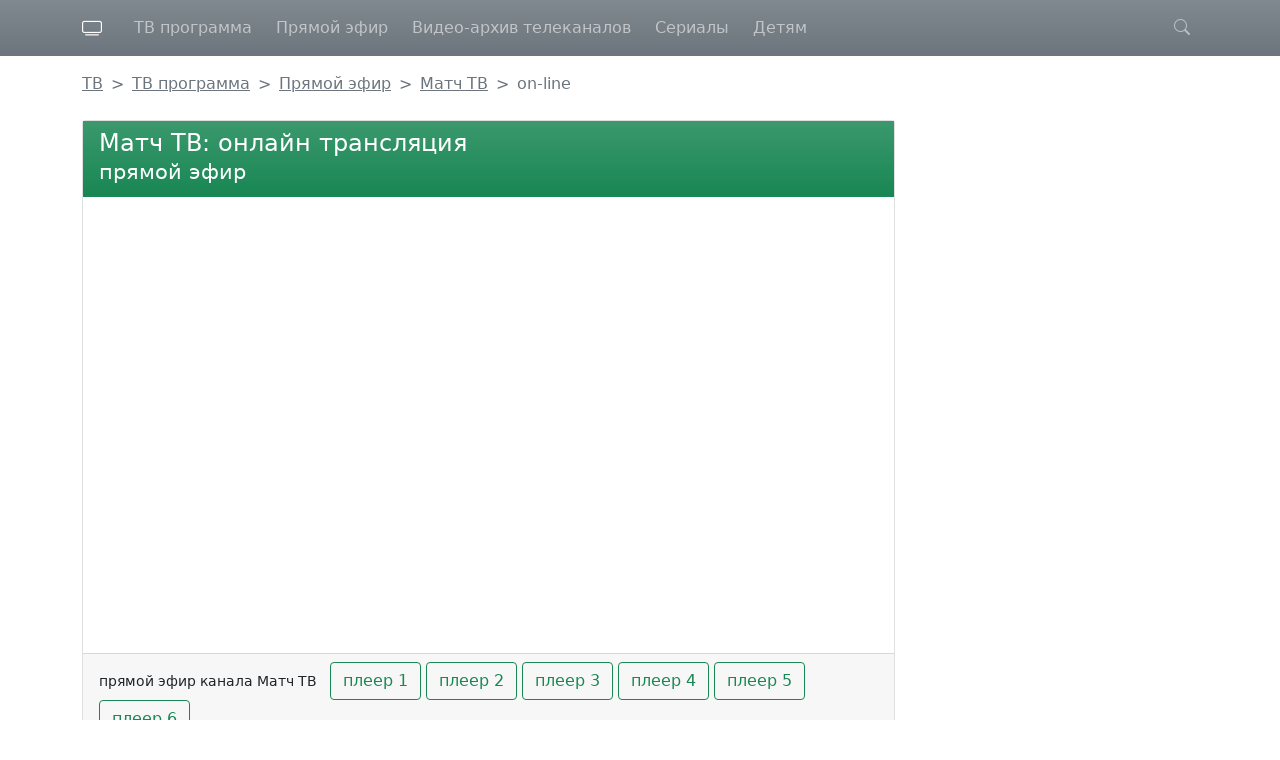

--- FILE ---
content_type: text/html; charset=utf-8
request_url: https://moltv.ru/live/match-tv/
body_size: 108639
content:
<!DOCTYPE html>
<html lang="en">
<head>

	<title>Матч ТВ прямой эфир online, live трансляция телеканала Матч ТВ. Смотреть бесплатно прямой эфир в HD-качесте</title>

	<meta name='keywords' content='Матч ТВ, архив эфира Матч ТВ, ТВ программа Матч ТВ, телепрограмма, смотреть ТВ, онлайн ТВ, live TV, HD качество, прямой эфир, спортивные трансляции, молтв, moltv' />
	<meta name='description' content='Прямой эфир канала Матч ТВ смотреть online бесплатно в хорошем качестве. Прямая трансляция Матч ТВ HD качества бесплатно - смотреть онлайн в любое время, в любом месте.' />

	<meta property='og:title' content='Матч ТВ прямой эфир online, live трансляция телеканала Матч ТВ. Смотреть бесплатно прямой эфир в HD-качесте' />
	<meta property='og:description' content='Прямой эфир канала Матч ТВ смотреть online бесплатно в хорошем качестве. Прямая трансляция Матч ТВ HD качества бесплатно - смотреть онлайн в любое время, в любом месте.' />
	<meta property='og:type' content='website' />
	<meta property='og:site_name' content='MOLTV.RU' />
	<meta property="og:locale" content="ru">
	<meta property='og:url' content='https://moltv.ru/live/match-tv/' />
	<meta property='og:image' content='https://moltv.ru/img/main-og.jpg' />
	<meta property='og:image:width' content='1200' />
	<meta property='og:image:height' content='630' />

	<link rel="canonical" href="https://moltv.ru/live/match-tv/" />


	<meta name='copyright' content='© 2022-2025. All rights reserved.' />
	<meta http-equiv='Content-Type' content='text/html; charset=utf-8' />
	<meta charset='utf-8' />
	<meta name='viewport' content='width=device-width, initial-scale=1'>

	<script src='//yastatic.net/jquery/3.3.1/jquery.min.js'></script>
	<script src='//moltv.ru/js/jquery.autocomplete.js?v=22'></script>
	<script src='//moltv.ru/js/jquery.iframetracker.min.js'></script>

	<link rel='stylesheet' href='//cdn.jsdelivr.net/npm/bootstrap@5.1.3/dist/css/bootstrap.min.css' integrity='sha384-1BmE4kWBq78iYhFldvKuhfTAU6auU8tT94WrHftjDbrCEXSU1oBoqyl2QvZ6jIW3' crossorigin='anonymous'>
	<!--<script src='//cdn.jsdelivr.net/npm/bootstrap@5.1.3/dist/js/bootstrap.bundle.min.js' integrity='sha384-ka7Sk0Gln4gmtz2MlQnikT1wXgYsOg+OMhuP+IlRH9sENBO0LRn5q+8nbTov4+1p' crossorigin='anonymous'></script>-->

	<!--<link rel='stylesheet' media='screen' href='//use.fontawesome.com/releases/v5.0.13/css/all.css' />-->
	<link rel='stylesheet' href='https://cdn.jsdelivr.net/npm/bootstrap-icons@1.8.1/font/bootstrap-icons.css'>

	<script src='//moltv.ru/js/bootstrap.min.js'></script>

	<link rel='stylesheet' href='//moltv.ru/css/fotorama.css'>
	<script src='//moltv.ru/js/fotorama.js'></script>
	
	<link rel='stylesheet' media='screen' href='//moltv.ru/css/my.css?v=22' />
	<script src='//moltv.ru/js/my.js?v=22'></script>

	<script src='//moltv.ru/js/playerjs.js'></script>

	<script src='https://yastatic.net/share2/share.js'></script>

	<meta name='yandex-verification' content='' />
	<meta name='google-site-verification' content='' />


	<link rel='shortcut icon' href='/img/favicon.ico'>
	<link rel='apple-touch-icon' type='image/png' href='/img/apple-touch-icon-57x57-precomposed.png' sizes='57x57' >
	<link rel='apple-touch-icon' type='image/png' href='/img/apple-touch-icon-60x60-precomposed.png' sizes='60x60' >
	<link rel='apple-touch-icon' type='image/png' href='/img/apple-touch-icon-72x72-precomposed.png' sizes='72x72' >
	<link rel='apple-touch-icon' type='image/png' href='/img/apple-touch-icon-76x76-precomposed.png' sizes='76x76' >
	<link rel='apple-touch-icon' type='image/png' href='/img/apple-touch-icon-114x114-precomposed.png' sizes='114x114' >
	<link rel='apple-touch-icon' type='image/png' href='/img/apple-touch-icon-120x120-precomposed.png' sizes='120x120' >
	<link rel='apple-touch-icon' type='image/png' href='/img/apple-touch-icon-144x144-precomposed.png' sizes='144x144' >
	<link rel='apple-touch-icon' type='image/png' href='/img/apple-touch-icon-152x152-precomposed.png' izes='152x152' >
	<link rel='apple-touch-icon' type='image/png' href='/img/apple-touch-icon-180x180-precomposed.png' sizes='180x180' >
	<link rel='icon' type='image/png' href='/img/favicon-16x16.png' sizes='16x16' >
	<link rel='icon' type='image/png' href='/img/favicon-32x32.png' sizes='32x32' >
	<link rel='icon' type='image/png' href='/img/favicon-72x72.png' sizes='72x72' >
	<link rel='icon' type='image/png' href='/img/favicon-96x96.png' sizes='96x96' >
	<link rel='icon' type='image/png' href='/img/favicon-128x128.png' sizes='128x128' >
	<link rel='icon' type='image/png' href='/img/favicon-196x196.png' sizes='196x196' >
	<link rel='manifest' href='/img/site.webmanifest'>
	<meta name='msapplication-TileColor' content='#1f8a58'>
	<meta name='msapplication-config' content='/img/browserconfig.xml'>
	<meta name='theme-color' content='#ffffff'>

	<!-- Yandex.RTB -->
	<script>window.yaContextCb=window.yaContextCb||[]</script>
	<script src='https://yandex.ru/ads/system/context.js' async></script>

	

</head>
<body class='bg-white'>













<nav id="mynav" class="navbar yamm navbar-expand-lg sticky-top navbar-dark bg-secondary bg-gradient">
<div class="container">

	<a class="navbar-brand me-4" href="/"><i class="bi bi-tv"></i></a>

	<button class="navbar-toggler" type="button" data-bs-toggle="collapse" data-bs-target="#navbar-main" aria-controls="navbar-main" aria-expanded="false" aria-label="Toggle navigation">
		<span class="navbar-toggler-icon"></span>
	</button>

	<div class=" collapse navbar-collapse" id="navbar-main">
		<ul class="navbar-nav me-auto">
			<li class="nav-item me-2">
				<a class="nav-link" href="/programm/">ТВ программа</a>
			</li>
			<li class="nav-item me-2">
				<a class="nav-link" href="/tv-online/">Прямой эфир</a>
			</li>
			<li class="nav-item me-2">
				<a class="nav-link" href="/vchs/">Видео-архив телеканалов</a>
			</li>
			<li class="nav-item me-2">
				<a class="nav-link" href="/vch/series/plays/">Сериалы</a>
			</li>
			<li class="nav-item me-2">
				<a class="nav-link" href="/vch/mults/plays/">Детям</a>
			</li>
		</ul>
		<form class="d-flex">
			<a class='px-sm-2 nav-link text-white-50' href='/search/'><i class='bi bi-search' aria-hidden='true'></i></a>
		</form>
	</div>
</div>
</nav>













<!-- container -->
<div class="mt-3 container" style='margin-bottom: 100px;'>





<!-- content -->
<div class="row g-0">




	<!-- main -->
	<div class="col-12 col-sm-12 col-md-12 col-lg-9">
	<div class='me-md-0 me-lg-4 mb-4'>







	<nav aria-label='breadcrumb mt-4' style="--bs-breadcrumb-divider:'>';">
		<ol class='breadcrumb'>
			<li class='breadcrumb-item'><a class='text-secondary' href='/'>ТВ</a></li>
			<li class='breadcrumb-item'><a class='text-secondary' href='/programm/'>ТВ программа</a></li>
			<li class='breadcrumb-item'><a class='text-secondary' href='/tv-online/'>Прямой эфир</a></li>
			<li class='breadcrumb-item'><a class='text-secondary' href='/live/match-tv/'>Матч ТВ</a></li>
			<li class='breadcrumb-item active'>on-line</li>
		</ol>
	</nav>














<div class='my-4 aa_1' style='---max-height:220px;'>

<script async src='https://tp.media/content?currency=rub&trs=405970&shmarker=73475.aa_1&show_hotels=true&powered_by=false&locale=ru&searchUrl=www.aviasales.ru%2Fsearch&primary_override=%232d9163&color_button=%232d9163&color_icons=%232d9163&dark=%23262626&light=%23FFFFFF&secondary=%23FFFFFF&special=%232D9163&color_focused=%232d9163&border_radius=1&no_labels=&plain=false&promo_id=7879&campaign_id=100' charset='utf-8'></script>


</div>

<script type='text/javascript'>
$(function(){
	var stream_title = "Матч ТВ: прямой эфир";
	var embed_tpl = "<div class='ratio ratio-16x9'><iframe width='720' height='405' src='{url}' frameborder='0' allow='autoplay; encrypted-media; fullscreen' webkitAllowFullScreen mozallowfullscreen allowfullscreen></iframe></div>";
	var streams = [];
	streams[1] = 'https://player.mediavitrina.ru/gpm_matchtv_v2/matchtv/molsport_web/player.html';
	streams[2] = 'https://ok.ru/videoembed/922259365535?autoplay=false';
	streams[3] = 'https://uma.media/play/embed/e22ac03fd982f961b0b39325861133fb/';
	streams[4] = 'https://rutube.ru/play/embed/11063587';
	streams[5] = 'https://rutube.ru/play/embed/11bbbec75a2ceb8cf446ad16813c6eec';
	streams[6] = 'https://wink.ru/tv/match-tv?player=live';

	$(document).on('click', '.live_stream_btn', function() {
		var target = $(this).data('target');
		var type = $(this).data('type');
		$('.live_stream_btn').removeClass('btn-success').removeClass('btn-outline-success');
		$('.live_stream_btn[data-target='+target+']').addClass('btn-success');
		$('.live_stream_btn[data-target!='+target+']').addClass('btn-outline-success');
		if (type == 'embed') {
			let regex = new RegExp('{url}');
			let new_embed_tpl = embed_tpl.replace(regex, streams[target]);
			$('#live_stream').html(new_embed_tpl);
		}
		if (type == 'player') {
			$('#live_stream').html('');
			var player = new Playerjs({id:'live_stream', title: stream_title, file: streams[target] });
		}	
		return false;
	});
});
</script>

<div class='card mb-4'>
	<div class='bg-success bg-gradient text-white px-3 pt-2 pb-1'>
		<h1 class='h4'>Матч ТВ: онлайн трансляция<br><small>прямой эфир</small></h1>
	</div>
	<div class='card-body p-0'>
	<div id='live_stream'>
<div class='ratio ratio-16x9'><iframe width='720' height='405' src='https://player.mediavitrina.ru/gpm_matchtv_v2/matchtv/molsport_web/player.html' frameborder='0' allow='autoplay; encrypted-media; fullscreen' webkitAllowFullScreen mozallowfullscreen allowfullscreen></iframe></div>
	</div>
	</div>
	<div class='card-footer'>
		<small class='me-2'>прямой эфир канала Матч ТВ</small>
		<button class='live_stream_btn btn btn-outline-success' type='button' data-target='1' data-type='embed'>плеер 1</button>
		<button class='live_stream_btn btn btn-outline-success' type='button' data-target='2' data-type='embed'>плеер 2</button>
		<button class='live_stream_btn btn btn-outline-success' type='button' data-target='3' data-type='embed'>плеер 3</button>
		<button class='live_stream_btn btn btn-outline-success' type='button' data-target='4' data-type='embed'>плеер 4</button>
		<button class='live_stream_btn btn btn-outline-success' type='button' data-target='5' data-type='embed'>плеер 5</button>
		<button class='live_stream_btn btn btn-outline-success' type='button' data-target='6' data-type='embed'>плеер 6</button>

	</div>
</div>

		<div class='mt-1 mb-4'>
		<a href='/programm/' class='btn btn-sm btn-outline-secondary mb-1'>Все каналы</a>
		<a href='/live/pervy/' class='btn btn-sm btn-outline-success mb-1 shadow-sm'>Первый</a>
		<a href='/live/rossia1/' class='btn btn-sm btn-outline-success mb-1 shadow-sm'>Россия 1</a>
		<a href='/live/rossia24/' class='btn btn-sm btn-outline-success mb-1 shadow-sm'>Россия 24</a>
		<a href='/live/ntv/' class='btn btn-sm btn-outline-success mb-1 shadow-sm'>НТВ</a>
		<a href='/live/5kanal-ru/' class='btn btn-sm btn-outline-success mb-1 shadow-sm'>Пятый канал</a>
		<a href='/live/rentv/' class='btn btn-sm btn-outline-success mb-1 shadow-sm'>РЕН ТВ</a>
		<a href='/live/tnt/' class='btn btn-sm btn-outline-success mb-1 shadow-sm'>ТНТ</a>
		<a href='/live/tnt4/' class='btn btn-sm btn-outline-success mb-1 shadow-sm'>ТНТ4</a>
		<a href='/live/tv3-ru/' class='btn btn-sm btn-outline-success mb-1 shadow-sm'>ТВ-3</a>
		<a href='/live/sts/' class='btn btn-sm btn-outline-success mb-1 shadow-sm'>СТС</a>
		<a href='/live/sts-love/' class='btn btn-sm btn-outline-success mb-1 shadow-sm'>СТС Love</a>
		<a href='/live/piatnica/' class='btn btn-sm btn-outline-success mb-1 shadow-sm'>Пятница</a>
		<a href='/live/360-int/' class='btn btn-sm btn-outline-success mb-1 shadow-sm'>360°</a>
		<a href='/live/2na2/' class='btn btn-sm btn-outline-success mb-1 shadow-sm'>2x2</a>
		<a href='/live/360-news/' class='btn btn-sm btn-outline-success mb-1 shadow-sm'>360° Новости</a>
		<a href='/live/izvestia/' class='btn btn-sm btn-outline-success mb-1 shadow-sm'>Известия</a>
		<a href='/live/rbk/' class='btn btn-sm btn-outline-success mb-1 shadow-sm'>РБК</a>
		<a href='/live/moskva-24/' class='btn btn-sm btn-outline-success mb-1 shadow-sm'>Москва-24</a>
		<a href='/live/doverie/' class='btn btn-sm btn-outline-success mb-1 shadow-sm'>Москва. Доверие</a>
		<a href='/live/sankt-peterburg/' class='btn btn-sm btn-outline-success mb-1 shadow-sm'>Санкт-Петербург</a>
		<a href='/live/78kanal/' class='btn btn-sm btn-outline-success mb-1 shadow-sm'>78 канал</a>
		<a href='/live/lot-47/' class='btn btn-sm btn-outline-success mb-1 shadow-sm'>ЛенТВ24</a>
		<a href='/live/domashny/' class='btn btn-sm btn-outline-success mb-1 shadow-sm'>Домашний</a>
		<a href='/live/che/' class='btn btn-sm btn-outline-success mb-1 shadow-sm'>Че</a>
		<a href='/live/yu/' class='btn btn-sm btn-outline-success mb-1 shadow-sm'>Ю</a>
		<a href='/live/subbota/' class='btn btn-sm btn-outline-success mb-1 shadow-sm'>Суббота!</a>
		<a href='/live/zvezda/' class='btn btn-sm btn-outline-success mb-1 shadow-sm'>Звезда</a>
		<a href='/live/kultura/' class='btn btn-sm btn-outline-success mb-1 shadow-sm'>Культура</a>
		<a href='/live/otr/' class='btn btn-sm btn-outline-success mb-1 shadow-sm'>ОТР</a>
		<a href='/live/spas/' class='btn btn-sm btn-outline-success mb-1 shadow-sm'>Спас ТВ</a>
		<a href='/live/soyuz/' class='btn btn-sm btn-outline-success mb-1 shadow-sm'>Союз</a>
		<a href='/live/mir/' class='btn btn-sm btn-outline-success mb-1 shadow-sm'>МИР</a>
		<a href='/live/mir-24/' class='btn btn-sm btn-outline-success mb-1 shadow-sm'>МИР 24</a>
		<a href='/live/tlc/' class='btn btn-sm btn-outline-success mb-1 shadow-sm'>TLC</a>
		<a href='/live/russia-today/' class='btn btn-sm btn-outline-success mb-1 shadow-sm'>Russia Today</a>
		<a href='/live/rtd-en/' class='btn btn-sm btn-outline-success mb-1 shadow-sm'>RT Doc</a>
		<a href='/live/rtd-ru/' class='btn btn-sm btn-outline-success mb-1 shadow-sm'>RTД</a>
		<a href='/live/tsargrad/' class='btn btn-sm btn-outline-success mb-1 shadow-sm'>Царьград ТВ</a>
		<a href='/live/cctv-ru/' class='btn btn-sm btn-outline-success mb-1 shadow-sm'>CGTN на русском</a>
		<a href='/live/poehali/' class='btn btn-sm btn-outline-success mb-1 shadow-sm'>Поехали!</a>
		<a href='/live/rtr-planeta/' class='btn btn-sm btn-outline-success mb-1 shadow-sm'>РТР-планета</a>
		<a href='/live/moya-planeta/' class='btn btn-sm btn-outline-success mb-1 shadow-sm'>Моя Планета</a>
		<a href='/live/nauka-20/' class='btn btn-sm btn-outline-success mb-1 shadow-sm'>Наука 2.0</a>
		<a href='/live/istoria/' class='btn btn-sm btn-outline-success mb-1 shadow-sm'>История</a>
		<a href='/live/discovery-ru/' class='btn btn-sm btn-outline-success mb-1 shadow-sm'>Discovery Channel</a>
		<a href='/live/animal-planet/' class='btn btn-sm btn-outline-success mb-1 shadow-sm'>Animal Planet</a>
		<a href='/live/da-vinci/' class='btn btn-sm btn-outline-success mb-1 shadow-sm'>Da Vinci</a>
		<a href='/live/national-geographic/' class='btn btn-sm btn-outline-success mb-1 shadow-sm'>National Geographic</a>
		<a href='/live/nat-geo-wild/' class='btn btn-sm btn-outline-success mb-1 shadow-sm'>National Geographic Wild</a>
		<a href='/live/viasat-explore/' class='btn btn-sm btn-outline-success mb-1 shadow-sm'>Viju Explore</a>
		<a href='/live/viasat-nature/' class='btn btn-sm btn-outline-success mb-1 shadow-sm'>Viju Nature</a>
		<a href='/live/viasat-history/' class='btn btn-sm btn-outline-success mb-1 shadow-sm'>Viju History</a>
		<a href='/live/discovery-science/' class='btn btn-sm btn-outline-success mb-1 shadow-sm'>Discovery Science</a>
		<a href='/live/bober/' class='btn btn-sm btn-outline-success mb-1 shadow-sm'>Бобер</a>
		<a href='/live/nano/' class='btn btn-sm btn-outline-success mb-1 shadow-sm'>Нано</a>
		<a href='/live/oxotnik-i-rybolov-int/' class='btn btn-sm btn-outline-success mb-1 shadow-sm'>Охотник и Рыболов</a>
		<a href='/live/doktor/' class='btn btn-sm btn-outline-success mb-1 shadow-sm'>Доктор</a>
		<a href='/live/tvtour/' class='btn btn-sm btn-outline-success mb-1 shadow-sm'>ТВТУР</a>
		<a href='/live/zagorodny-int/' class='btn btn-sm btn-outline-success mb-1 shadow-sm'>Загородный</a>
		<a href='/live/tnomer/' class='btn btn-sm btn-outline-success mb-1 shadow-sm'>Тномер</a>
		<a href='/live/byutitv/' class='btn btn-sm btn-outline-success mb-1 shadow-sm'>Бьюти.TV</a>
		<a href='/live/travel-and-adventure/' class='btn btn-sm btn-outline-success mb-1 shadow-sm'>Travel and Adventure</a>
		<a href='/live/muzhskoy/' class='btn btn-sm btn-outline-success mb-1 shadow-sm'>Мужской</a>
		<a href='/live/zhivi/' class='btn btn-sm btn-outline-success mb-1 shadow-sm'>Живи!</a>
		<a href='/live/tochka-otryva/' class='btn btn-sm btn-outline-success mb-1 shadow-sm'>Точка отрыва</a>
		<a href='/live/centralnoye-tv/' class='btn btn-sm btn-outline-success mb-1 shadow-sm'>Центральное телевидение</a>
		<a href='/live/womens-magazine/' class='btn btn-sm btn-outline-success mb-1 shadow-sm'>Womens Magazine</a>
		<a href='/live/anekdottv/' class='btn btn-sm btn-outline-success mb-1 shadow-sm'>Анекдот ТВ</a>
		<a href='/live/world-fashion-channel/' class='btn btn-sm btn-outline-success mb-1 shadow-sm'>World Fashion Channel</a>
		<a href='/live/usadba/' class='btn btn-sm btn-outline-success mb-1 shadow-sm'>Усадьба</a>
		<a href='/live/glazami-turista/' class='btn btn-sm btn-outline-success mb-1 shadow-sm'>Глазами туриста</a>
		<a href='/live/dikiy/' class='btn btn-sm btn-outline-success mb-1 shadow-sm'>Дикий</a>
		<a href='/live/zoopark/' class='btn btn-sm btn-outline-success mb-1 shadow-sm'>ZooПарк</a>
		<a href='/live/prosveschenie/' class='btn btn-sm btn-outline-success mb-1 shadow-sm'>Просвещение</a>
		<a href='/live/big-planet/' class='btn btn-sm btn-outline-success mb-1 shadow-sm'>Big Planet</a>
		<a href='/live/kluch/' class='btn btn-sm btn-outline-success mb-1 shadow-sm'>Ключ</a>
		<a href='/live/pobeda/' class='btn btn-sm btn-outline-success mb-1 shadow-sm'>Победа</a>
		<a href='/live/bolshaya-azia/' class='btn btn-sm btn-outline-success mb-1 shadow-sm'>Большая Азия</a>
		<a href='/live/zal-suda/' class='btn btn-sm btn-outline-success mb-1 shadow-sm'>Зал суда</a>
		<a href='/live/ntv-stil/' class='btn btn-sm btn-outline-success mb-1 shadow-sm'>НТВ Стиль</a>
		<a href='/live/ntv-serial/' class='btn btn-sm btn-outline-success mb-1 shadow-sm'>НТВ Сериал</a>
		<a href='/live/russkiy-roman/' class='btn btn-sm btn-outline-success mb-1 shadow-sm'>Русский роман</a>
		<a href='/live/teatr/' class='btn btn-sm btn-outline-success mb-1 shadow-sm'>Театр</a>
		<a href='/live/mir-seriala/' class='btn btn-sm btn-outline-success mb-1 shadow-sm'>Мир сериала</a>
		<a href='/live/kineko/' class='btn btn-sm btn-outline-success mb-1 shadow-sm'>Кинеко</a>
		<a href='/live/viju-tv1000/' class='btn btn-sm btn-outline-success mb-1 shadow-sm'>viju TV1000</a>
		<a href='/live/viju-tv1000-russkoe/' class='btn btn-sm btn-outline-success mb-1 shadow-sm'>viju TV1000 русское</a>
		<a href='/live/illuzion-plus/' class='btn btn-sm btn-outline-success mb-1 shadow-sm'>Иллюзион+</a>
		<a href='/live/kino-tv/' class='btn btn-sm btn-outline-success mb-1 shadow-sm'>Кино ТВ</a>
		<a href='/live/indiya/' class='btn btn-sm btn-outline-success mb-1 shadow-sm'>Индия</a>
		<a href='/live/bollywood/' class='btn btn-sm btn-outline-success mb-1 shadow-sm'>Bollywood</a>
		<a href='/live/shot-tv/' class='btn btn-sm btn-outline-success mb-1 shadow-sm'>Shot TV</a>
		<a href='/live/eda/' class='btn btn-sm btn-outline-success mb-1 shadow-sm'>ЕДА</a>
		<a href='/live/telecafe/' class='btn btn-sm btn-outline-success mb-1 shadow-sm'>Телекафе</a>
		<a href='/live/vkusnoe-tv/' class='btn btn-sm btn-outline-success mb-1 shadow-sm'>Вкусное TV</a>
		<a href='/live/match-tv/' class='btn btn-sm btn-success mb-1 shadow-sm'>Матч ТВ</a>
		<a href='/live/match-strana/' class='btn btn-sm btn-outline-success mb-1 shadow-sm'>Матч! Страна</a>
		<a href='/live/start/' class='btn btn-sm btn-outline-success mb-1 shadow-sm'>Старт</a>
		<a href='/live/tele-sport/' class='btn btn-sm btn-outline-success mb-1 shadow-sm'>Telesport</a>
		<a href='/live/khl/' class='btn btn-sm btn-outline-success mb-1 shadow-sm'>КХЛ</a>
		<a href='/live/football-ru/' class='btn btn-sm btn-outline-success mb-1 shadow-sm'>Футбол</a>
		<a href='/live/udar/' class='btn btn-sm btn-outline-success mb-1 shadow-sm'>Удар</a>
		<a href='/live/nhl-network/' class='btn btn-sm btn-outline-success mb-1 shadow-sm'>NHL Network</a>
		<a href='/live/sky-sports-tennis/' class='btn btn-sm btn-outline-success mb-1 shadow-sm'>Sky Sports Tennis</a>
		<a href='/live/tennis-channel/' class='btn btn-sm btn-outline-success mb-1 shadow-sm'>Tennis Channel</a>
		<a href='/live/canal-premier-league/' class='btn btn-sm btn-outline-success mb-1 shadow-sm'>Canal+ Premier League</a>
		<a href='/live/nba-tv/' class='btn btn-sm btn-outline-success mb-1 shadow-sm'>NBA TV Network</a>
		<a href='/live/sports-first/' class='btn btn-sm btn-outline-success mb-1 shadow-sm'>Sports First</a>
		<a href='/live/sports-connect/' class='btn btn-sm btn-outline-success mb-1 shadow-sm'>Sports Connect</a>
		<a href='/live/dubai-sports-2/' class='btn btn-sm btn-outline-success mb-1 shadow-sm'>Dubai Sports 2</a>
		<a href='/live/cbs-sports-network/' class='btn btn-sm btn-outline-success mb-1 shadow-sm'>CBS Sports Network</a>
		<a href='/live/espn-4/' class='btn btn-sm btn-outline-success mb-1 shadow-sm'>ESPN 4</a>
		<a href='/live/espn-3/' class='btn btn-sm btn-outline-success mb-1 shadow-sm'>ESPN 3</a>
		<a href='/live/espn-2/' class='btn btn-sm btn-outline-success mb-1 shadow-sm'>ESPN 2</a>
		<a href='/live/espn/' class='btn btn-sm btn-outline-success mb-1 shadow-sm'>ESPN</a>
		<a href='/live/bein-sports-xtra/' class='btn btn-sm btn-outline-success mb-1 shadow-sm'>beIN SPORTS XTRA</a>
		<a href='/live/sony-sports-ten-1/' class='btn btn-sm btn-outline-success mb-1 shadow-sm'>Sony Sports Ten 1</a>
		<a href='/live/nfl-network/' class='btn btn-sm btn-outline-success mb-1 shadow-sm'>NFL Network</a>
		<a href='/live/wwe-network/' class='btn btn-sm btn-outline-success mb-1 shadow-sm'>WWE Network</a>
		<a href='/live/red-bull-tv/' class='btn btn-sm btn-outline-success mb-1 shadow-sm'>Red Bull TV</a>
		<a href='/live/sky-sports-premier-league/' class='btn btn-sm btn-outline-success mb-1 shadow-sm'>Sky Sports Premier League</a>
		<a href='/live/mir-basketbola/' class='btn btn-sm btn-outline-success mb-1 shadow-sm'>Мир Баскетбола</a>
		<a href='/live/russky-ekstrim/' class='btn btn-sm btn-outline-success mb-1 shadow-sm'>Russian Extreme</a>
		<a href='/live/karusel/' class='btn btn-sm btn-outline-success mb-1 shadow-sm'>Карусель</a>
		<a href='/live/mult/' class='btn btn-sm btn-outline-success mb-1 shadow-sm'>Мульт</a>
		<a href='/live/disney/' class='btn btn-sm btn-outline-success mb-1 shadow-sm'>Канал Disney</a>
		<a href='/live/nickelodeon-ru/' class='btn btn-sm btn-outline-success mb-1 shadow-sm'>Nickelodeon</a>
		<a href='/live/nick-jr/' class='btn btn-sm btn-outline-success mb-1 shadow-sm'>Nick Jr</a>
		<a href='/live/cartoon-network/' class='btn btn-sm btn-outline-success mb-1 shadow-sm'>Cartoon Network</a>
		<a href='/live/multimaniya/' class='btn btn-sm btn-outline-success mb-1 shadow-sm'>Мультимания</a>
		<a href='/live/radost-moya/' class='btn btn-sm btn-outline-success mb-1 shadow-sm'>Радость Моя</a>
		<a href='/live/sts-kids/' class='btn btn-sm btn-outline-success mb-1 shadow-sm'>СТС Kids</a>
		<a href='/live/solnce/' class='btn btn-sm btn-outline-success mb-1 shadow-sm'>Солнце</a>
		<a href='/live/multimuzyka/' class='btn btn-sm btn-outline-success mb-1 shadow-sm'>Мультимузыка</a>
		<a href='/live/mama/' class='btn btn-sm btn-outline-success mb-1 shadow-sm'>Мама</a>
		<a href='/live/muztv/' class='btn btn-sm btn-outline-success mb-1 shadow-sm'>МУЗ-ТВ</a>
		<a href='/live/mtv-russia/' class='btn btn-sm btn-outline-success mb-1 shadow-sm'>MTV</a>
		<a href='/live/tnt-music/' class='btn btn-sm btn-outline-success mb-1 shadow-sm'>ТНТ Music</a>
		<a href='/live/europa-plus-tv/' class='btn btn-sm btn-outline-success mb-1 shadow-sm'>Europa Plus TV</a>
		<a href='/live/muzyka-pervogo/' class='btn btn-sm btn-outline-success mb-1 shadow-sm'>Музыка Первого</a>
		<a href='/live/shanson-tv/' class='btn btn-sm btn-outline-success mb-1 shadow-sm'>Шансон-TB</a>
		<a href='/live/ru-tv/' class='btn btn-sm btn-outline-success mb-1 shadow-sm'>RU.TV</a>
		<a href='/live/strana-fm/' class='btn btn-sm btn-outline-success mb-1 shadow-sm'>Страна FM</a>
		<a href='/live/freshtv/' class='btn btn-sm btn-outline-success mb-1 shadow-sm'>FreshTV</a>
		<a href='/live/1hd/' class='btn btn-sm btn-outline-success mb-1 shadow-sm'>1HD</a>
		<a href='/live/russian-musicbox/' class='btn btn-sm btn-outline-success mb-1 shadow-sm'>Music Box Russia</a>
		<a href='/live/musicbox/' class='btn btn-sm btn-outline-success mb-1 shadow-sm'>Music Box Gold</a>
		<a href='/live/hitv/' class='btn btn-sm btn-outline-success mb-1 shadow-sm'>HITV</a>
		<a href='/live/aiva/' class='btn btn-sm btn-outline-success mb-1 shadow-sm'>AIVA TV</a>
		<a href='/live/zhara/' class='btn btn-sm btn-outline-success mb-1 shadow-sm'>Жара TV</a>
		<a href='/live/vostok-tv/' class='btn btn-sm btn-outline-success mb-1 shadow-sm'>Восток ТВ</a>
		<a href='/live/bridge-tv-shlager/' class='btn btn-sm btn-outline-success mb-1 shadow-sm'>BRiDGE TV Шлягер</a>
		<a href='/live/bridge-tv-deluxe/' class='btn btn-sm btn-outline-success mb-1 shadow-sm'>BRIDGE TV Deluxe</a>
		<a href='/live/bridge-tv-classic/' class='btn btn-sm btn-outline-success mb-1 shadow-sm'>BRIDGE TV Classic</a>
		<a href='/live/bridge-tv-hits/' class='btn btn-sm btn-outline-success mb-1 shadow-sm'>BRIDGE TV Hits</a>
		<a href='/live/bridge-tv-russkiy-hit/' class='btn btn-sm btn-outline-success mb-1 shadow-sm'>BRIDGE TV Русский Хит</a>
		<a href='/live/bridge-tv/' class='btn btn-sm btn-outline-success mb-1 shadow-sm'>BRIDGE TV</a>
		<a href='/live/viva-rus/' class='btn btn-sm btn-outline-success mb-1 shadow-sm'>VIVA</a>
		<a href='/live/kronehit/' class='btn btn-sm btn-outline-success mb-1 shadow-sm'>Kronehit</a>
		<a href='/live/muzsoyuz/' class='btn btn-sm btn-outline-success mb-1 shadow-sm'>МузСоюз</a>
		<a href='/live/tass/' class='btn btn-sm btn-outline-success mb-1 shadow-sm'>ТАСС</a>
		<a href='/live/solovievlive/' class='btn btn-sm btn-outline-success mb-1 shadow-sm'>Соловьёв LIVE</a>
		<a href='/live/kavkaz24/' class='btn btn-sm btn-outline-success mb-1 shadow-sm'>Кавказ 24</a>
		<a href='/live/osetia-iryston/' class='btn btn-sm btn-outline-success mb-1 shadow-sm'>Осетия-Ирыстон</a>
		<a href='/live/belarus24/' class='btn btn-sm btn-outline-success mb-1 shadow-sm'>Беларусь 24</a>

		</div>

<div class='my-4 aa_2' style='max-height:220px;'>

<!-- Yandex.RTB R-A-3294775-7 -->
<div id='yandex_rtb_R-A-3294775-7'></div>
<script>
window.yaContextCb.push(()=>{
	Ya.Context.AdvManager.render({
		'blockId': 'R-A-3294775-7',
		'renderTo': 'yandex_rtb_R-A-3294775-7'
	})
})
</script>

</div>


		<div class='my-4 clearfix' id='days_list'>
<div class='d-flex flex-wrap'>

		<div class='mt-1 mb-3 me-2 text-nowrap'><small class='bg-secondary py-2 px-3 fs-5 bg-gradient display-inline-block rounded-3'><a class='text-white' href='/channel/match-tv/251126/'>26, Ср</a></small></div>

		<div class='mt-1 mb-3 me-2 text-nowrap'><small class='bg-secondary py-2 px-3 fs-5 bg-gradient display-inline-block rounded-3'><a class='text-white' href='/channel/match-tv/251127/'>27, Чт</a></small></div>

		<div class='mt-1 mb-3 me-2 text-nowrap'><small class='bg-secondary py-2 px-3 fs-5 bg-gradient display-inline-block rounded-3'><a class='text-white' href='/channel/match-tv/251128/'>28, Пт</a></small></div>
<div class='mt-1 mb-3 me-2 text-nowrap'><small class='bg-success py-2 px-3 fs-5 bg-gradient display-inline-block rounded-3'><a class='text-white' href='/channel/match-tv/251129/'>сегодня</a></small></div>
		<div class='mt-1 mb-3 me-2 text-nowrap'><small class='bg-secondary py-2 px-3 fs-5 bg-gradient display-inline-block rounded-3'><a class='text-white' href='/channel/match-tv/251130/'>30, Вс</a></small></div>

		<div class='mt-1 mb-3 me-2 text-nowrap'><small class='bg-secondary py-2 px-3 fs-5 bg-gradient display-inline-block rounded-3'><a class='text-white' href='/channel/match-tv/251201/'>1, Пн</a></small></div>

		<div class='mt-1 mb-3 me-2 text-nowrap'><small class='bg-secondary py-2 px-3 fs-5 bg-gradient display-inline-block rounded-3'><a class='text-white' href='/channel/match-tv/251202/'>2, Вт</a></small></div>
<div class='mt-1 mb-3 me-2 text-nowrap'><small class='bg-warning py-2 px-3 fs-5 bg-gradient display-inline-block rounded-3'><a class='text-dark' href='/live/match-tv/'>прямой эфир</a></small></div>
</div>
		</div>

<div class='card mb-4'>
	<div class='bg-success bg-gradient text-white px-3 pt-2 pb-1'>
		<h3 class='h4'><strong><a href='/channel/match-tv/251129/' class='text-white'>Матч ТВ</a></strong>  <small class='ms-2 fw-light'>[программа передач 2025-11-29]</small></h3>
	</div>
	<div class='card-body pt-1 pb-0''>
		<div class='row'>

		<div class='col-12 col-sm-2 col-xl-1 text-left text-sm-center bg-light'><small><a href='/event/265339139/' class='text-muted'>01:00</a></small></div>
		<div class='col-12 col-sm-10 col-xl-11 bg-light'><a href='/event/265339139/' class='text-muted'>Все на Матч! Прямая трансляция</a></div>
		<div class='w-100 d-block border-bottom d-sm-none mt-2 mb-1'></div>
		<div class='w-100 mb-1'></div>

		<div class='col-12 col-sm-2 col-xl-1 text-left text-sm-center bg-light'><small><a href='/event/265339211/' class='text-muted'>01:55</a></small></div>
		<div class='col-12 col-sm-10 col-xl-11 bg-light'><a href='/event/265339211/' class='text-muted'>Лыжные гонки. ФосАгро Кубок России. Мужчины 15 км. Трансляция из Кировска</a></div>
		<div class='w-100 d-block border-bottom d-sm-none mt-2 mb-1'></div>
		<div class='w-100 mb-1'></div>

		<div class='col-12 col-sm-2 col-xl-1 text-left text-sm-center bg-light'><small><a href='/event/265339239/' class='text-muted'>03:55</a></small></div>
		<div class='col-12 col-sm-10 col-xl-11 bg-light'><a href='/event/265339239/' class='text-muted'>Новости</a></div>
		<div class='w-100 d-block border-bottom d-sm-none mt-2 mb-1'></div>
		<div class='w-100 mb-1'></div>

		<div class='col-12 col-sm-2 col-xl-1 text-left text-sm-center bg-light'><small><a href='/event/265339205/' class='text-muted'>04:00</a></small></div>
		<div class='col-12 col-sm-10 col-xl-11 bg-light'><a href='/event/265339205/' class='text-muted'>Гандбол. Чемпионат России. Суперлига. Женщины. "Ростов-Дон" (Ростов-на-Дону) - "Уфа-Алиса"</a></div>
		<div class='w-100 d-block border-bottom d-sm-none mt-2 mb-1'></div>
		<div class='w-100 mb-1'></div>

		<div class='col-12 col-sm-2 col-xl-1 text-left text-sm-center bg-light'><small><a href='/event/265339208/' class='text-muted'>05:30</a></small></div>
		<div class='col-12 col-sm-10 col-xl-11 bg-light'><a href='/event/265339208/' class='text-muted'>Вид сверху</a></div>
		<div class='w-100 d-block border-bottom d-sm-none mt-2 mb-1'></div>
		<div class='w-100 mb-1'></div>

		<div class='col-12 col-sm-2 col-xl-1 text-left text-sm-center bg-light'><small><a href='/event/265339103/' class='text-muted'>06:00</a></small></div>
		<div class='col-12 col-sm-10 col-xl-11 bg-light'><a href='/event/265339103/' class='text-muted'>Смешанные единоборства. АСА. Амир Алиакбари против Тони Джонсона. Трансляция из ОАЭ</a></div>
		<div class='w-100 d-block border-bottom d-sm-none mt-2 mb-1'></div>
		<div class='w-100 mb-1'></div>

		<div class='col-12 col-sm-2 col-xl-1 text-left text-sm-center bg-light'><small><a href='/event/265339149/' class='text-muted'>07:00</a></small></div>
		<div class='col-12 col-sm-10 col-xl-11 bg-light'><a href='/event/265339149/' class='text-muted'>Новости</a></div>
		<div class='w-100 d-block border-bottom d-sm-none mt-2 mb-1'></div>
		<div class='w-100 mb-1'></div>

		<div class='col-12 col-sm-2 col-xl-1 text-left text-sm-center bg-light'><small><a href='/event/265339158/' class='text-muted'>07:05</a></small></div>
		<div class='col-12 col-sm-10 col-xl-11 bg-light'><a href='/event/265339158/' class='text-muted'>Все на Матч! Прямая трансляция</a></div>
		<div class='w-100 d-block border-bottom d-sm-none mt-2 mb-1'></div>
		<div class='w-100 mb-1'></div>

		<div class='col-12 col-sm-2 col-xl-1 text-left text-sm-center bg-light'><small><a href='/event/265827985/' class='text-muted'>08:30</a></small></div>
		<div class='col-12 col-sm-10 col-xl-11 bg-light'><a href='/event/265827985/' class='text-muted'>Новости</a></div>
		<div class='w-100 d-block border-bottom d-sm-none mt-2 mb-1'></div>
		<div class='w-100 mb-1'></div>

		<div class='col-12 col-sm-2 col-xl-1 text-left text-sm-center bg-light'><small><a href='/event/265827984/' class='text-muted'>08:35</a></small></div>
		<div class='col-12 col-sm-10 col-xl-11 bg-light'><a href='/event/265827984/' class='text-muted'>Биатлон. Альфа-Банк Кубок России. Спринт. Мужчины. Трансляция из Ханты-Мансийска. Прямая трансляция</a></div>
		<div class='w-100 d-block border-bottom d-sm-none mt-2 mb-1'></div>
		<div class='w-100 mb-1'></div>

		<div class='col-12 col-sm-2 col-xl-1 text-left text-sm-center bg-light'><small><a href='/event/265339240/' class='text-muted'>10:40</a></small></div>
		<div class='col-12 col-sm-10 col-xl-11 bg-light'><a href='/event/265339240/' class='text-muted'>Лыжные гонки. ФосАгро Кубок России. Спринт. Трансляция из Кировска. Прямая трансляция</a></div>
		<div class='w-100 d-block border-bottom d-sm-none mt-2 mb-1'></div>
		<div class='w-100 mb-1'></div>

		<div class='col-12 col-sm-2 col-xl-1 text-left text-sm-center bg-light'><small><a href='/event/265339260/' class='text-muted'>12:00</a></small></div>
		<div class='col-12 col-sm-10 col-xl-11 bg-light'><a href='/event/265339260/' class='text-muted'>Лыжная страна</a></div>
		<div class='w-100 d-block border-bottom d-sm-none mt-2 mb-1'></div>
		<div class='w-100 mb-1'></div>

		<div class='col-12 col-sm-2 col-xl-1 text-left text-sm-center bg-light'><small><a href='/event/265339110/' class='text-muted'>12:30</a></small></div>
		<div class='col-12 col-sm-10 col-xl-11 bg-light'><a href='/event/265339110/' class='text-muted'>Лыжные гонки. ФосАгро Кубок России. Спринт. Трансляция из Кировска. Прямая трансляция</a></div>
		<div class='w-100 d-block border-bottom d-sm-none mt-2 mb-1'></div>
		<div class='w-100 mb-1'></div>

		<div class='col-12 col-sm-2 col-xl-1 text-left text-sm-center bg-light'><small><a href='/event/265339125/' class='text-muted'>15:25</a></small></div>
		<div class='col-12 col-sm-10 col-xl-11 bg-light'><a href='/event/265339125/' class='text-muted'>Все на Матч! Прямая трансляция</a></div>
		<div class='w-100 d-block border-bottom d-sm-none mt-2 mb-1'></div>
		<div class='w-100 mb-1'></div>

		<div class='col-12 col-sm-2 col-xl-1 text-left text-sm-center bg-light'><small><a href='/event/265339154/' class='text-muted'>15:55</a></small></div>
		<div class='col-12 col-sm-10 col-xl-11 bg-light'><a href='/event/265339154/' class='text-muted'>Теннис. Трофеи Северной Пальмиры. Трансляция из Санкт-Петербурга. Прямая трансляция</a></div>
		<div class='w-100 d-block border-bottom d-sm-none mt-2 mb-1'></div>
		<div class='w-100 mb-1'></div>

		<div class='col-12 col-sm-2 col-xl-1 text-left text-sm-center bg-light'><small><a href='/event/265339172/' class='text-muted'>17:15</a></small></div>
		<div class='col-12 col-sm-10 col-xl-11 bg-light'><a href='/event/265339172/' class='text-muted'>Все на Матч! Прямая трансляция</a></div>
		<div class='w-100 d-block border-bottom d-sm-none mt-2 mb-1'></div>
		<div class='w-100 mb-1'></div>

		<div class='col-12 col-sm-2 col-xl-1 text-left text-sm-center bg-light'><small><a href='/event/265339219/' class='text-muted'>17:25</a></small></div>
		<div class='col-12 col-sm-10 col-xl-11 bg-light'><a href='/event/265339219/' class='text-muted'>Теннис. Трофеи Северной Пальмиры. Трансляция из Санкт-Петербурга. Прямая трансляция</a></div>
		<div class='w-100 d-block border-bottom d-sm-none mt-2 mb-1'></div>
		<div class='w-100 mb-1'></div>

		<div class='col-12 col-sm-2 col-xl-1 text-left text-sm-center bg-light'><small><a href='/event/265339145/' class='text-muted'>18:45</a></small></div>
		<div class='col-12 col-sm-10 col-xl-11 bg-light'><a href='/event/265339145/' class='text-muted'>Все на Матч! Прямая трансляция</a></div>
		<div class='w-100 d-block border-bottom d-sm-none mt-2 mb-1'></div>
		<div class='w-100 mb-1'></div>

		<div class='col-12 col-sm-2 col-xl-1 text-left text-sm-center bg-light'><small><a href='/event/265339207/' class='text-muted'>19:15</a></small></div>
		<div class='col-12 col-sm-10 col-xl-11 bg-light'><a href='/event/265339207/' class='text-muted'>Футбол. МИР Российская Премьер-Лига. "Балтика" (Калининградская область) - "Спартак" (Москва). Прямая трансляция</a></div>
		<div class='w-100 d-block border-bottom d-sm-none mt-2 mb-1'></div>
		<div class='w-100 mb-1'></div>

		<div class='col-12 col-sm-2 col-xl-1 text-left text-sm-center bg-light'><small><a href='/event/265339250/' class='text-muted'>21:30</a></small></div>
		<div class='col-12 col-sm-10 col-xl-11 bg-light'><a href='/event/265339250/' class='text-muted'>Все на Матч! Прямая трансляция</a></div>
		<div class='w-100 d-block border-bottom d-sm-none mt-2 mb-1'></div>
		<div class='w-100 mb-1'></div>

		<div class='col-12 col-sm-2 col-xl-1 text-left text-sm-center bg-light'><small><a href='/event/265339209/' class='text-muted'>22:35</a></small></div>
		<div class='col-12 col-sm-10 col-xl-11 bg-light'><a href='/event/265339209/' class='text-muted'>Футбол. Чемпионат Италии. "Милан"-"Лацио". Прямая трансляция</a></div>
		<div class='w-100 d-block border-bottom d-sm-none mt-2 mb-1'></div>
		<div class='w-100 mb-1'></div>

		</div>
	</div>
</div>

<div class='my-4 aa_1_1'>

<div class='bg-success bg-gradient text-center text-white px-3 py-1 mt-1 mb-2'>
	<a class='h3 text-white' href='https://molsport.ru/g/to_winline_ru.html' onclick="ym(87457647,'reachGoal','to_winline'); return true;" target='_blank'>Легальные букмекеры</a>
</div>

<div id='tap_ki_1_1' class='mb-5 carousel slide tvch_carousel' data-ride='carousel' data-bs-ride='carousel' data-interval='false'>
	<div class='carousel-inner'>
		<div class='carousel-item active'>
			<div class='row no-gutters'>
				<div class='col-12 text-center'>
					<a href='https://molsport.ru/g/to_winline_ru.html' onclick="ym(87457647,'reachGoal','to_winline'); return true;" class='w-100 shadow-sm mb-2' target='_blank'><img src='/ii/win_01_16x9.png' class='img-fluid' alt=''></a>
				</div>
			</div>
		</div>
		<div class='carousel-item'>
			<div class='row no-gutters'>
				<div class='col-12 text-center'>
					<a href='https://molsport.ru/g/to_ligastavok_ru.html' onclick="ym(87457647,'reachGoal','to_ligastavok'); return true;" class='w-100 shadow-sm mb-2' target='_blank'><img src='/ii/liga_05_16x9.png' class='img-fluid' alt=''></a>
				</div>
			</div>
		</div>
		<div class='carousel-item'>
			<div class='row no-gutters'>
				<div class='col-12 text-center'>
					<a href='https://molsport.ru/g/to_betcity_ru.html' onclick="ym(87457647,'reachGoal','to_betcity'); return true;" class='w-100 shadow-sm mb-2' target='_blank'><img src='/ii/betcity_01_16x9.png' class='img-fluid' alt=''></a>
				</div>
			</div>
		</div>
		<div class='carousel-item'>
			<div class='row no-gutters'>
				<div class='col-12 text-center'>
					<a href='https://molsport.ru/g/to_winline_ru.html' onclick="ym(87457647,'reachGoal','to_winline'); return true;" class='w-100 shadow-sm mb-2' target='_blank'><img src='/ii/win_03_16x9.png' class='img-fluid' alt=''></a>
				</div>
			</div>
		</div>
		<div class='carousel-item'>
			<div class='row no-gutters'>
				<div class='col-12 text-center'>
					<a href='https://molsport.ru/g/to_betcity_ru.html' onclick="ym(87457647,'reachGoal','to_betcity'); return true;" class='w-100 shadow-sm mb-2' target='_blank'><img src='/ii/betcity_02_16x9.png' class='img-fluid' alt=''></a>
				</div>
			</div>
		</div>
		<div class='carousel-item '>
			<div class='row no-gutters'>
				<div class='col-12 text-center'>
					<a href='https://molsport.ru/g/to_ligastavok_ru.html' onclick="ym(87457647,'reachGoal','to_ligastavok'); return true;" class='w-100 shadow-sm mb-2' target='_blank'><img src='/ii/liga_05_16x9.png' class='img-fluid' alt=''></a>
				</div>
			</div>
		</div>
		<div class='carousel-item'>
			<div class='row no-gutters'>
				<div class='col-12 text-center'>
					<a href='https://molsport.ru/g/to_winline_ru.html' onclick="ym(87457647,'reachGoal','to_winline'); return true;" class='w-100 shadow-sm mb-2' target='_blank'><img src='/ii/win_04_16x9.png' class='img-fluid' alt=''></a>
				</div>
			</div>
		</div>
		<div class='carousel-item'>
			<div class='row no-gutters'>
				<div class='col-12 text-center'>
					<a href='https://molsport.ru/g/to_betcity_ru.html' onclick="ym(87457647,'reachGoal','to_betcity'); return true;" class='w-100 shadow-sm mb-2' target='_blank'><img src='/ii/betcity_03_16x9.png' class='img-fluid' alt=''></a>
				</div>
			</div>
		</div>
	</div>
	<button class='carousel-control-prev bg-primary' type='button' data-bs-target='#tap_ki_1_1' data-bs-slide='prev'>
		<span class='carousel-control-prev-icon' aria-hidden='true'></span>
		<span class='visually-hidden'>Previous</span>
	</button>
	<button class='carousel-control-next bg-primary' type='button' data-bs-target='#tap_ki_1_1' data-bs-slide='next'>
		<span class='carousel-control-next-icon' aria-hidden='true'></span>
		<span class='visually-hidden'>Next</span>
	</button>
</div>


</div>


<div class='my-4 aa_3'>

<!-- Yandex.RTB R-A-3294775-8 -->
<div id='yandex_rtb_R-A-3294775-8'></div>
<script>
window.yaContextCb.push(()=>{
	Ya.Context.AdvManager.render({
		'blockId': 'R-A-3294775-8',
		'renderTo': 'yandex_rtb_R-A-3294775-8'
	})
})
</script>

</div>


	<div class='mt-5'>
		<div class='bg-success bg-gradient text-white px-3 pt-2 pb-1'>
			<h1 class='h3'>Последние видео на канале Матч ТВ</h1>
		</div>
	</div>
	<div class='mt-2 mb-5'>
		<div class='row'>
			
	<div class='col-12 col-sm-12 col-md-6 col-lg-6 col-xl-4'>
		<div class='pls_card card border-warning shadow-sm m-0 my-3'>
		<a href='/v/e489fb3e11b87298be1b4e34e67c2bcd/' class='pls_img'><img class='card-img-top' src='https://pic.rutubelist.ru/video/2025-05-24/89/0e/890eeaab46b806fbcf1aafb2b53d8ee7.jpg' alt='Наполи - Кальяри. Обзор матча чемпионата Италии 23.05.2025' loading='lazy'></a>
			<div class='mt-2 mx-2' style='line-height:1.2;'><a href='/v/e489fb3e11b87298be1b4e34e67c2bcd/' class='text-dark'><strong>Наполи - Кальяри. Обзор матча чемпионата Италии 23.05.2025</strong></a></div>
			<div class='mt-2 mb-2 mx-2'>
				<span class='badge bg-warning mr-2'>00:07:08</span>
				<small><mark class='text-muted px-2'>24 мая 2025</mark></small>
			</div>
		</div>
	</div>

	<div class='col-12 col-sm-12 col-md-6 col-lg-6 col-xl-4'>
		<div class='pls_card card border-warning shadow-sm m-0 my-3'>
		<a href='/v/c49530b111d3108eff6df220af59fdf1/' class='pls_img'><img class='card-img-top' src='https://pic.rutubelist.ru/video/2025-05-24/f9/19/f919b3350ace5fb00dd0b69e2ed22b64.jpg' alt='Комо - Интер. Обзор матча чемпионата Италии 23.05.2025' loading='lazy'></a>
			<div class='mt-2 mx-2' style='line-height:1.2;'><a href='/v/c49530b111d3108eff6df220af59fdf1/' class='text-dark'><strong>Комо - Интер. Обзор матча чемпионата Италии 23.05.2025</strong></a></div>
			<div class='mt-2 mb-2 mx-2'>
				<span class='badge bg-warning mr-2'>00:04:52</span>
				<small><mark class='text-muted px-2'>24 мая 2025</mark></small>
			</div>
		</div>
	</div>

	<div class='col-12 col-sm-12 col-md-6 col-lg-6 col-xl-4'>
		<div class='pls_card card border-warning shadow-sm m-0 my-3'>
		<a href='/v/cfe762560ad5d62b5f1b0c7a8ac92c2d/' class='pls_img'><img class='card-img-top' src='https://pic.rutubelist.ru/video/2025-05-20/aa/cb/aacb5987a8355d98018c984ebcab7906.jpg' alt='Чемпионат Турции. Обзор 36-го тура' loading='lazy'></a>
			<div class='mt-2 mx-2' style='line-height:1.2;'><a href='/v/cfe762560ad5d62b5f1b0c7a8ac92c2d/' class='text-dark'><strong>Чемпионат Турции. Обзор 36-го тура</strong></a></div>
			<div class='mt-2 mb-2 mx-2'>
				<span class='badge bg-warning mr-2'>01:02:45</span>
				<small><mark class='text-muted px-2'>20 мая 2025</mark></small>
			</div>
		</div>
	</div>

	<div class='col-12 col-sm-12 col-md-6 col-lg-6 col-xl-4'>
		<div class='pls_card card border-warning shadow-sm m-0 my-3'>
		<a href='/v/0532d6264274470b63c16dc6c4f13782/' class='pls_img'><img class='card-img-top' src='https://pic.rutubelist.ru/video/2025-05-20/e1/ae/e1aedc1619294fab730415ecb489082e.jpg' alt='Чемпионат Испании. Сегунда. Обзор 40-го тура' loading='lazy'></a>
			<div class='mt-2 mx-2' style='line-height:1.2;'><a href='/v/0532d6264274470b63c16dc6c4f13782/' class='text-dark'><strong>Чемпионат Испании. Сегунда. Обзор 40-го тура</strong></a></div>
			<div class='mt-2 mb-2 mx-2'>
				<span class='badge bg-warning mr-2'>00:53:14</span>
				<small><mark class='text-muted px-2'>20 мая 2025</mark></small>
			</div>
		</div>
	</div>

	<div class='col-12 col-sm-12 col-md-6 col-lg-6 col-xl-4'>
		<div class='aa_4 pls_card card border shadow-sm m-0 my-3' style='max-height:240px;'>

<!-- Yandex.RTB R-A-3294775-9 -->
<div id='yandex_rtb_R-A-3294775-9'></div>
<script>
window.yaContextCb.push(()=>{
	Ya.Context.AdvManager.render({
		'blockId': 'R-A-3294775-9',
		'renderTo': 'yandex_rtb_R-A-3294775-9'
	})
})
</script>

		</div>
	</div>

	<div class='col-12 col-sm-12 col-md-6 col-lg-6 col-xl-4'>
		<div class='pls_card card border-warning shadow-sm m-0 my-3'>
		<a href='/v/33fa73fc261b6ef42dd5940b9f28805a/' class='pls_img'><img class='card-img-top' src='https://pic.rutubelist.ru/video/2025-05-20/71/ef/71ef12caddd448588e7f4072cf110e5d.jpg' alt='Мелбет-Первая лига. Обзор 33-го тура' loading='lazy'></a>
			<div class='mt-2 mx-2' style='line-height:1.2;'><a href='/v/33fa73fc261b6ef42dd5940b9f28805a/' class='text-dark'><strong>Мелбет-Первая лига. Обзор 33-го тура</strong></a></div>
			<div class='mt-2 mb-2 mx-2'>
				<span class='badge bg-warning mr-2'>00:24:38</span>
				<small><mark class='text-muted px-2'>20 мая 2025</mark></small>
			</div>
		</div>
	</div>

	<div class='col-12 col-sm-12 col-md-6 col-lg-6 col-xl-4'>
		<div class='pls_card card border-warning shadow-sm m-0 my-3'>
		<a href='/v/84fe60a750a1c5ca2170636e5fd80069/' class='pls_img'><img class='card-img-top' src='https://pic.rutubelist.ru/video/2025-05-20/b7/a5/b7a569a8ece2468f83d45038073431e3.jpg' alt='МИР Российская Премьер-Лига. Обзор 29-го тура' loading='lazy'></a>
			<div class='mt-2 mx-2' style='line-height:1.2;'><a href='/v/84fe60a750a1c5ca2170636e5fd80069/' class='text-dark'><strong>МИР Российская Премьер-Лига. Обзор 29-го тура</strong></a></div>
			<div class='mt-2 mb-2 mx-2'>
				<span class='badge bg-warning mr-2'>00:50:09</span>
				<small><mark class='text-muted px-2'>20 мая 2025</mark></small>
			</div>
		</div>
	</div>

	<div class='col-12 col-sm-12 col-md-6 col-lg-6 col-xl-4'>
		<div class='pls_card card border-warning shadow-sm m-0 my-3'>
		<a href='/v/e82317c7b27f2d64e2205eb932a0441d/' class='pls_img'><img class='card-img-top' src='https://pic.rutubelist.ru/video/2025-05-19/3d/33/3d3318c218446a594663a1562e13a094.jpg' alt='Чемпионат Италии. Обзор 37-го тура' loading='lazy'></a>
			<div class='mt-2 mx-2' style='line-height:1.2;'><a href='/v/e82317c7b27f2d64e2205eb932a0441d/' class='text-dark'><strong>Чемпионат Италии. Обзор 37-го тура</strong></a></div>
			<div class='mt-2 mb-2 mx-2'>
				<span class='badge bg-warning mr-2'>00:51:13</span>
				<small><mark class='text-muted px-2'>19 мая 2025</mark></small>
			</div>
		</div>
	</div>

	<div class='col-12 col-sm-12 col-md-6 col-lg-6 col-xl-4'>
		<div class='pls_card card border-warning shadow-sm m-0 my-3'>
		<a href='/v/601c97a9fe59dddbc927a116b316841b/' class='pls_img'><img class='card-img-top' src='https://pic.rutubelist.ru/video/2025-05-19/3c/f9/3cf90233f01138b809d0666827033631.jpg' alt='Чемпионат Испании. Обзор 37-го тура' loading='lazy'></a>
			<div class='mt-2 mx-2' style='line-height:1.2;'><a href='/v/601c97a9fe59dddbc927a116b316841b/' class='text-dark'><strong>Чемпионат Испании. Обзор 37-го тура</strong></a></div>
			<div class='mt-2 mb-2 mx-2'>
				<span class='badge bg-warning mr-2'>00:49:27</span>
				<small><mark class='text-muted px-2'>19 мая 2025</mark></small>
			</div>
		</div>
	</div>

		</div>
	</div>


<div class='my-4 aa_10' style='max-height:220px;'>

<!-- Yandex.RTB R-A-3294775-15 -->
<div id='yandex_rtb_R-A-3294775-15'></div>
<script>
window.yaContextCb.push(()=>{
	Ya.Context.AdvManager.render({
		'blockId': 'R-A-3294775-15',
		'renderTo': 'yandex_rtb_R-A-3294775-15'
	})
})
</script>

</div>


<div class='card'>
	<div class='bg-success bg-gradient text-white px-3 pt-2 pb-1'>
		<h3 class='h4'>Матч ТВ<br><small>передачи, телешоу, новости, сериалы на канале Матч ТВ</small></h3>
	</div>
</div>

<div class='row mb-4 bg-light'>

	<div class='col-12 col-sm-12 col-md-6 col-lg-6 col-xl-4'>
		<div class='pls_card card border shadow-sm m-0 my-3'>
		<a href='/playlist/880656/' class='pls_img'><img class='card-img-top' src='https://molsport.ru/img-play/880656_pre.jpg' alt='Обзоры матчей' loading='lazy'></a>
			<div class='my-2 mx-2' style='line-height:1.2;'><a href='/playlist/880656/' class='text-dark'><strong>Обзоры матчей</strong></a></div>
		</div>
	</div>

	<div class='col-12 col-sm-12 col-md-6 col-lg-6 col-xl-4'>
		<div class='pls_card card border shadow-sm m-0 my-3'>
		<a href='/playlist/880689/' class='pls_img'><img class='card-img-top' src='https://molsport.ru/img-play/880689_pre.jpg' alt='8-16' loading='lazy'></a>
			<div class='my-2 mx-2' style='line-height:1.2;'><a href='/playlist/880689/' class='text-dark'><strong>8-16</strong></a></div>
		</div>
	</div>

	<div class='col-12 col-sm-12 col-md-6 col-lg-6 col-xl-4'>
		<div class='pls_card card border shadow-sm m-0 my-3'>
		<a href='/playlist/880661/' class='pls_img'><img class='card-img-top' src='https://molsport.ru/img-play/880661_pre.jpg' alt='Громко' loading='lazy'></a>
			<div class='my-2 mx-2' style='line-height:1.2;'><a href='/playlist/880661/' class='text-dark'><strong>Громко</strong></a></div>
		</div>
	</div>

	<div class='col-12 col-sm-12 col-md-6 col-lg-6 col-xl-4'>
		<div class='pls_card card border shadow-sm m-0 my-3'>
		<a href='/playlist/880663/' class='pls_img'><img class='card-img-top' src='https://molsport.ru/img-play/880663_pre.jpg' alt='Есть тема!' loading='lazy'></a>
			<div class='my-2 mx-2' style='line-height:1.2;'><a href='/playlist/880663/' class='text-dark'><strong>Есть тема!</strong></a></div>
		</div>
	</div>

	<div class='col-12 col-sm-12 col-md-6 col-lg-6 col-xl-4'>
		<div class='pls_card card border shadow-sm m-0 my-3'>
		<a href='/playlist/880690/' class='pls_img'><img class='card-img-top' src='https://molsport.ru/img-play/880690_pre.jpg' alt='После футбола с Георгием Черданцевым' loading='lazy'></a>
			<div class='my-2 mx-2' style='line-height:1.2;'><a href='/playlist/880690/' class='text-dark'><strong>После футбола с Георгием Черданцевым</strong></a></div>
		</div>
	</div>

	<div class='col-12 col-sm-12 col-md-6 col-lg-6 col-xl-4'>
		<div class='pls_card card border shadow-sm m-0 my-3'>
		<a href='/playlist/880657/' class='pls_img'><img class='card-img-top' src='https://molsport.ru/img-play/880657_pre.jpg' alt='Всё о главном' loading='lazy'></a>
			<div class='my-2 mx-2' style='line-height:1.2;'><a href='/playlist/880657/' class='text-dark'><strong>Всё о главном</strong></a></div>
		</div>
	</div>

	<div class='col-12 col-sm-12 col-md-6 col-lg-6 col-xl-4'>
		<div class='pls_card card border shadow-sm m-0 my-3'>
		<a href='/playlist/880665/' class='pls_img'><img class='card-img-top' src='https://molsport.ru/img-play/880665_pre.jpg' alt='РецепТура' loading='lazy'></a>
			<div class='my-2 mx-2' style='line-height:1.2;'><a href='/playlist/880665/' class='text-dark'><strong>РецепТура</strong></a></div>
		</div>
	</div>

	<div class='col-12 col-sm-12 col-md-6 col-lg-6 col-xl-4'>
		<div class='aa_5 pls_card card border shadow-sm m-0 my-3' style='max-height:220px;'>

<!-- Yandex.RTB R-A-3294775-10 -->
<div id='yandex_rtb_R-A-3294775-10'></div>
<script>
window.yaContextCb.push(()=>{
	Ya.Context.AdvManager.render({
		'blockId': 'R-A-3294775-10',
		'renderTo': 'yandex_rtb_R-A-3294775-10'
	})
})
</script>

		</div>
	</div>

	<div class='col-12 col-sm-12 col-md-6 col-lg-6 col-xl-4'>
		<div class='pls_card card border shadow-sm m-0 my-3'>
		<a href='/playlist/880660/' class='pls_img'><img class='card-img-top' src='https://molsport.ru/img-play/880660_pre.jpg' alt='Баскетбол' loading='lazy'></a>
			<div class='my-2 mx-2' style='line-height:1.2;'><a href='/playlist/880660/' class='text-dark'><strong>Баскетбол</strong></a></div>
		</div>
	</div>

	<div class='col-12 col-sm-12 col-md-6 col-lg-6 col-xl-4'>
		<div class='pls_card card border shadow-sm m-0 my-3'>
		<a href='/playlist/880691/' class='pls_img'><img class='card-img-top' src='https://molsport.ru/img-play/880691_pre.jpg' alt='Правила игры' loading='lazy'></a>
			<div class='my-2 mx-2' style='line-height:1.2;'><a href='/playlist/880691/' class='text-dark'><strong>Правила игры</strong></a></div>
		</div>
	</div>

	<div class='col-12 col-sm-12 col-md-6 col-lg-6 col-xl-4'>
		<div class='pls_card card border shadow-sm m-0 my-3'>
		<a href='/playlist/880693/' class='pls_img'><img class='card-img-top' src='https://molsport.ru/img-play/880693_pre.jpg' alt='Кубок России 2024' loading='lazy'></a>
			<div class='my-2 mx-2' style='line-height:1.2;'><a href='/playlist/880693/' class='text-dark'><strong>Кубок России 2024</strong></a></div>
		</div>
	</div>

	<div class='col-12 col-sm-12 col-md-6 col-lg-6 col-xl-4'>
		<div class='pls_card card border shadow-sm m-0 my-3'>
		<a href='/playlist/880658/' class='pls_img'><img class='card-img-top' src='https://molsport.ru/img-play/880658_pre.jpg' alt='Лица страны' loading='lazy'></a>
			<div class='my-2 mx-2' style='line-height:1.2;'><a href='/playlist/880658/' class='text-dark'><strong>Лица страны</strong></a></div>
		</div>
	</div>

	<div class='col-12 col-sm-12 col-md-6 col-lg-6 col-xl-4'>
		<div class='pls_card card border shadow-sm m-0 my-3'>
		<a href='/playlist/880662/' class='pls_img'><img class='card-img-top' src='https://molsport.ru/img-play/880662_pre.jpg' alt='Интервью на Матч ТВ' loading='lazy'></a>
			<div class='my-2 mx-2' style='line-height:1.2;'><a href='/playlist/880662/' class='text-dark'><strong>Интервью на Матч ТВ</strong></a></div>
		</div>
	</div>

	<div class='col-12 col-sm-12 col-md-6 col-lg-6 col-xl-4'>
		<div class='pls_card card border shadow-sm m-0 my-3'>
		<a href='/playlist/880664/' class='pls_img'><img class='card-img-top' src='https://molsport.ru/img-play/880664_pre.jpg' alt='Студия МАТЧ ПРЕМЬЕР' loading='lazy'></a>
			<div class='my-2 mx-2' style='line-height:1.2;'><a href='/playlist/880664/' class='text-dark'><strong>Студия МАТЧ ПРЕМЬЕР</strong></a></div>
		</div>
	</div>

	<div class='col-12 col-sm-12 col-md-6 col-lg-6 col-xl-4'>
		<div class='pls_card card border shadow-sm m-0 my-3'>
		<a href='/playlist/880659/' class='pls_img'><img class='card-img-top' src='https://molsport.ru/img-play/880659_pre.jpg' alt='Здесь был Тимур' loading='lazy'></a>
			<div class='my-2 mx-2' style='line-height:1.2;'><a href='/playlist/880659/' class='text-dark'><strong>Здесь был Тимур</strong></a></div>
		</div>
	</div>

	<div class='col-12 col-sm-12 col-md-6 col-lg-6 col-xl-4'>
		<div class='pls_card card border shadow-sm m-0 my-3'>
		<a href='/playlist/880692/' class='pls_img'><img class='card-img-top' src='https://molsport.ru/img-play/880692_pre.jpg' alt='Хоккей' loading='lazy'></a>
			<div class='my-2 mx-2' style='line-height:1.2;'><a href='/playlist/880692/' class='text-dark'><strong>Хоккей</strong></a></div>
		</div>
	</div>

	<div class='col-12 col-sm-12 col-md-6 col-lg-6 col-xl-4'>
		<div class='aa_6 pls_card card border shadow-sm m-0 my-3' style='max-height:220px;'>

<!-- Yandex.RTB R-A-3294775-11 -->
<div id='yandex_rtb_R-A-3294775-11'></div>
<script>
window.yaContextCb.push(()=>{
	Ya.Context.AdvManager.render({
		'blockId': 'R-A-3294775-11',
		'renderTo': 'yandex_rtb_R-A-3294775-11'
	})
})
</script>

		</div>
	</div>

</div>

<div class='my-4 aa_11' style='max-height:220px;'>

<!-- Yandex.RTB R-A-3294775-16 -->
<div id='yandex_rtb_R-A-3294775-16'></div>
<script>
window.yaContextCb.push(()=>{
	Ya.Context.AdvManager.render({
		'blockId': 'R-A-3294775-16',
		'renderTo': 'yandex_rtb_R-A-3294775-16'
	})
})
</script>

</div>


<div class='my-4 aa_1_2'>

<div class='bg-success bg-gradient text-center text-white px-3 py-1 mt-1 mb-2'>
	<a class='h3 text-white' href='https://molsport.ru/g/to_winline_ru.html' onclick="ym(87457647,'reachGoal','to_winline'); return true;" target='_blank'>Легальные букмекеры</a>
</div>

<div id='tap_ki_1_2' class='mb-5 carousel slide tvch_carousel' data-ride='carousel' data-bs-ride='carousel' data-interval='false'>
	<div class='carousel-inner'>
		<div class='carousel-item active'>
			<div class='row no-gutters'>
				<div class='col-12 text-center'>
					<a href='https://molsport.ru/g/to_winline_ru.html' onclick="ym(87457647,'reachGoal','to_winline'); return true;" class='w-100 shadow-sm mb-2' target='_blank'><img src='/ii/win_01_16x9.png' class='img-fluid' alt=''></a>
				</div>
			</div>
		</div>
		<div class='carousel-item'>
			<div class='row no-gutters'>
				<div class='col-12 text-center'>
					<a href='https://molsport.ru/g/to_ligastavok_ru.html' onclick="ym(87457647,'reachGoal','to_ligastavok'); return true;" class='w-100 shadow-sm mb-2' target='_blank'><img src='/ii/liga_05_16x9.png' class='img-fluid' alt=''></a>
				</div>
			</div>
		</div>
		<div class='carousel-item'>
			<div class='row no-gutters'>
				<div class='col-12 text-center'>
					<a href='https://molsport.ru/g/to_betcity_ru.html' onclick="ym(87457647,'reachGoal','to_betcity'); return true;" class='w-100 shadow-sm mb-2' target='_blank'><img src='/ii/betcity_01_16x9.png' class='img-fluid' alt=''></a>
				</div>
			</div>
		</div>
		<div class='carousel-item'>
			<div class='row no-gutters'>
				<div class='col-12 text-center'>
					<a href='https://molsport.ru/g/to_winline_ru.html' onclick="ym(87457647,'reachGoal','to_winline'); return true;" class='w-100 shadow-sm mb-2' target='_blank'><img src='/ii/win_03_16x9.png' class='img-fluid' alt=''></a>
				</div>
			</div>
		</div>
		<div class='carousel-item'>
			<div class='row no-gutters'>
				<div class='col-12 text-center'>
					<a href='https://molsport.ru/g/to_betcity_ru.html' onclick="ym(87457647,'reachGoal','to_betcity'); return true;" class='w-100 shadow-sm mb-2' target='_blank'><img src='/ii/betcity_02_16x9.png' class='img-fluid' alt=''></a>
				</div>
			</div>
		</div>
		<div class='carousel-item'>
			<div class='row no-gutters'>
				<div class='col-12 text-center'>
					<a href='https://molsport.ru/g/to_ligastavok_ru.html' onclick="ym(87457647,'reachGoal','to_ligastavok'); return true;" class='w-100 shadow-sm mb-2' target='_blank'><img src='/ii/liga_05_16x9.png' class='img-fluid' alt=''></a>
				</div>
			</div>
		</div>
		<div class='carousel-item'>
			<div class='row no-gutters'>
				<div class='col-12 text-center'>
					<a href='https://molsport.ru/g/to_winline_ru.html' onclick="ym(87457647,'reachGoal','to_winline'); return true;" class='w-100 shadow-sm mb-2' target='_blank'><img src='/ii/win_04_16x9.png' class='img-fluid' alt=''></a>
				</div>
			</div>
		</div>
		<div class='carousel-item'>
			<div class='row no-gutters'>
				<div class='col-12 text-center'>
					<a href='https://molsport.ru/g/to_betcity_ru.html' onclick="ym(87457647,'reachGoal','to_betcity'); return true;" class='w-100 shadow-sm mb-2' target='_blank'><img src='/ii/betcity_03_16x9.png' class='img-fluid' alt=''></a>
				</div>
			</div>
		</div>
	</div>
	<button class='carousel-control-prev bg-primary' type='button' data-bs-target='#tap_ki_1_2' data-bs-slide='prev'>
		<span class='carousel-control-prev-icon' aria-hidden='true'></span>
		<span class='visually-hidden'>Previous</span>
	</button>
	<button class='carousel-control-next bg-primary' type='button' data-bs-target='#tap_ki_1_2' data-bs-slide='next'>
		<span class='carousel-control-next-icon' aria-hidden='true'></span>
		<span class='visually-hidden'>Next</span>
	</button>
</div>


</div>


	<div class='card mt-5 mb-4'>
		<div class='bg-success bg-gradient text-white px-3 pt-2 pb-1'>
			<h3 class='h3'>Прямой эфир российских каналов</h3>
		</div>
	</div>
	<div class='text-center py-3 mb-4'>
		<a href='/live/pervy/' class='shadow-sm bg-light bg-gradient btn border border-3 mb-3 me-3'><img src='https://molsport.ru/img/tv/pervy.png' class='img-fluid mx-auto' alt='Первый'></a>
		<a href='/live/rossia1/' class='shadow-sm bg-light bg-gradient btn border border-3 mb-3 me-3'><img src='https://molsport.ru/img/tv/rossia1.png' class='img-fluid mx-auto' alt='Россия 1'></a>
		<a href='/live/rossia24/' class='shadow-sm bg-light bg-gradient btn border border-3 mb-3 me-3'><img src='https://molsport.ru/img/tv/rossia24.png' class='img-fluid mx-auto' alt='Россия 24'></a>
		<a href='/live/ntv/' class='shadow-sm bg-light bg-gradient btn border border-3 mb-3 me-3'><img src='https://molsport.ru/img/tv/ntv.png' class='img-fluid mx-auto' alt='НТВ'></a>
		<a href='/live/5kanal-ru/' class='shadow-sm bg-light bg-gradient btn border border-3 mb-3 me-3'><img src='https://molsport.ru/img/tv/5kanal-ru.png' class='img-fluid mx-auto' alt='Пятый канал'></a>
		<a href='/live/rentv/' class='shadow-sm bg-light bg-gradient btn border border-3 mb-3 me-3'><img src='https://molsport.ru/img/tv/rentv.png' class='img-fluid mx-auto' alt='РЕН ТВ'></a>
		<a href='/live/tnt/' class='shadow-sm bg-light bg-gradient btn border border-3 mb-3 me-3'><img src='https://molsport.ru/img/tv/tnt.png' class='img-fluid mx-auto' alt='ТНТ'></a>
		<a href='/live/tnt4/' class='shadow-sm bg-light bg-gradient btn border border-3 mb-3 me-3'><img src='https://molsport.ru/img/tv/tnt4.png' class='img-fluid mx-auto' alt='ТНТ4'></a>
		<a href='/live/tv3-ru/' class='shadow-sm bg-light bg-gradient btn border border-3 mb-3 me-3'><img src='https://molsport.ru/img/tv/tv3-ru.png' class='img-fluid mx-auto' alt='ТВ-3'></a>
		<a href='/live/sts/' class='shadow-sm bg-light bg-gradient btn border border-3 mb-3 me-3'><img src='https://molsport.ru/img/tv/sts.png' class='img-fluid mx-auto' alt='СТС'></a>
		<a href='/live/sts-love/' class='shadow-sm bg-light bg-gradient btn border border-3 mb-3 me-3'><img src='https://molsport.ru/img/tv/sts-love.png' class='img-fluid mx-auto' alt='СТС Love'></a>
		<a href='/live/piatnica/' class='shadow-sm bg-light bg-gradient btn border border-3 mb-3 me-3'><img src='https://molsport.ru/img/tv/piatnica.png' class='img-fluid mx-auto' alt='Пятница'></a>
		<a href='/live/360-int/' class='shadow-sm bg-light bg-gradient btn border border-3 mb-3 me-3'><img src='https://molsport.ru/img/tv/360-int.png' class='img-fluid mx-auto' alt='360°'></a>
		<a href='/live/2na2/' class='shadow-sm bg-light bg-gradient btn border border-3 mb-3 me-3'><img src='https://molsport.ru/img/tv/2na2.png' class='img-fluid mx-auto' alt='2x2'></a>
		<a href='/live/360-news/' class='shadow-sm bg-light bg-gradient btn border border-3 mb-3 me-3'><img src='https://molsport.ru/img/tv/360-news.png' class='img-fluid mx-auto' alt='360° Новости'></a>
		<a href='/live/izvestia/' class='shadow-sm bg-light bg-gradient btn border border-3 mb-3 me-3'><img src='https://molsport.ru/img/tv/izvestia.png' class='img-fluid mx-auto' alt='Известия'></a>
		<a href='/live/rbk/' class='shadow-sm bg-light bg-gradient btn border border-3 mb-3 me-3'><img src='https://molsport.ru/img/tv/rbk.png' class='img-fluid mx-auto' alt='РБК'></a>
		<a href='/live/moskva-24/' class='shadow-sm bg-light bg-gradient btn border border-3 mb-3 me-3'><img src='https://molsport.ru/img/tv/moskva-24.png' class='img-fluid mx-auto' alt='Москва-24'></a>
		<a href='/live/doverie/' class='shadow-sm bg-light bg-gradient btn border border-3 mb-3 me-3'><img src='https://molsport.ru/img/tv/doverie.png' class='img-fluid mx-auto' alt='Москва. Доверие'></a>
		<a href='/live/sankt-peterburg/' class='shadow-sm bg-light bg-gradient btn border border-3 mb-3 me-3'><img src='https://molsport.ru/img/tv/sankt-peterburg.png' class='img-fluid mx-auto' alt='Санкт-Петербург'></a>
		<a href='/live/78kanal/' class='shadow-sm bg-light bg-gradient btn border border-3 mb-3 me-3'><img src='https://molsport.ru/img/tv/78kanal.png' class='img-fluid mx-auto' alt='78 канал'></a>
		<a href='/live/lot-47/' class='shadow-sm bg-light bg-gradient btn border border-3 mb-3 me-3'><img src='https://molsport.ru/img/tv/lot-47.png' class='img-fluid mx-auto' alt='ЛенТВ24'></a>
		<a href='/live/domashny/' class='shadow-sm bg-light bg-gradient btn border border-3 mb-3 me-3'><img src='https://molsport.ru/img/tv/domashny.png' class='img-fluid mx-auto' alt='Домашний'></a>
		<a href='/live/che/' class='shadow-sm bg-light bg-gradient btn border border-3 mb-3 me-3'><img src='https://molsport.ru/img/tv/che.png' class='img-fluid mx-auto' alt='Че'></a>
		<a href='/live/yu/' class='shadow-sm bg-light bg-gradient btn border border-3 mb-3 me-3'><img src='https://molsport.ru/img/tv/yu.png' class='img-fluid mx-auto' alt='Ю'></a>
		<a href='/live/subbota/' class='shadow-sm bg-light bg-gradient btn border border-3 mb-3 me-3'><img src='https://molsport.ru/img/tv/subbota.png' class='img-fluid mx-auto' alt='Суббота!'></a>
		<a href='/live/zvezda/' class='shadow-sm bg-light bg-gradient btn border border-3 mb-3 me-3'><img src='https://molsport.ru/img/tv/zvezda.png' class='img-fluid mx-auto' alt='Звезда'></a>
		<a href='/live/kultura/' class='shadow-sm bg-light bg-gradient btn border border-3 mb-3 me-3'><img src='https://molsport.ru/img/tv/kultura.png' class='img-fluid mx-auto' alt='Культура'></a>
		<a href='/live/otr/' class='shadow-sm bg-light bg-gradient btn border border-3 mb-3 me-3'><img src='https://molsport.ru/img/tv/otr.png' class='img-fluid mx-auto' alt='ОТР'></a>
		<a href='/live/spas/' class='shadow-sm bg-light bg-gradient btn border border-3 mb-3 me-3'><img src='https://molsport.ru/img/tv/spas.png' class='img-fluid mx-auto' alt='Спас ТВ'></a>
		<a href='/live/soyuz/' class='shadow-sm bg-light bg-gradient btn border border-3 mb-3 me-3'><img src='https://molsport.ru/img/tv/soyuz.png' class='img-fluid mx-auto' alt='Союз'></a>
		<a href='/live/mir/' class='shadow-sm bg-light bg-gradient btn border border-3 mb-3 me-3'><img src='https://molsport.ru/img/tv/mir.png' class='img-fluid mx-auto' alt='МИР'></a>
		<a href='/live/mir-24/' class='shadow-sm bg-light bg-gradient btn border border-3 mb-3 me-3'><img src='https://molsport.ru/img/tv/mir-24.png' class='img-fluid mx-auto' alt='МИР 24'></a>
		<a href='/live/tlc/' class='shadow-sm bg-light bg-gradient btn border border-3 mb-3 me-3'><img src='https://molsport.ru/img/tv/tlc.png' class='img-fluid mx-auto' alt='TLC'></a>
		<a href='/live/russia-today/' class='shadow-sm bg-light bg-gradient btn border border-3 mb-3 me-3'><img src='https://molsport.ru/img/tv/russia-today.png' class='img-fluid mx-auto' alt='Russia Today'></a>
		<a href='/live/rtd-en/' class='shadow-sm bg-light bg-gradient btn border border-3 mb-3 me-3'><img src='https://molsport.ru/img/tv/rtd-en.png' class='img-fluid mx-auto' alt='RT Doc'></a>
		<a href='/live/rtd-ru/' class='shadow-sm bg-light bg-gradient btn border border-3 mb-3 me-3'><img src='https://molsport.ru/img/tv/rtd-ru.png' class='img-fluid mx-auto' alt='RTД'></a>
		<a href='/live/tsargrad/' class='shadow-sm bg-light bg-gradient btn border border-3 mb-3 me-3'><img src='https://molsport.ru/img/tv/tsargrad.png' class='img-fluid mx-auto' alt='Царьград ТВ'></a>
		<a href='/live/cctv-ru/' class='shadow-sm bg-light bg-gradient btn border border-3 mb-3 me-3'><img src='https://molsport.ru/img/tv/cctv-ru.png' class='img-fluid mx-auto' alt='CGTN на русском'></a>
		<a href='/live/poehali/' class='shadow-sm bg-light bg-gradient btn border border-3 mb-3 me-3'><img src='https://molsport.ru/img/tv/poehali.png' class='img-fluid mx-auto' alt='Поехали!'></a>
		<a href='/live/rtr-planeta/' class='shadow-sm bg-light bg-gradient btn border border-3 mb-3 me-3'><img src='https://molsport.ru/img/tv/rtr-planeta.png' class='img-fluid mx-auto' alt='РТР-планета'></a>
		<a href='/live/moya-planeta/' class='shadow-sm bg-light bg-gradient btn border border-3 mb-3 me-3'><img src='https://molsport.ru/img/tv/moya-planeta.png' class='img-fluid mx-auto' alt='Моя Планета'></a>
		<a href='/live/nauka-20/' class='shadow-sm bg-light bg-gradient btn border border-3 mb-3 me-3'><img src='https://molsport.ru/img/tv/nauka-20.png' class='img-fluid mx-auto' alt='Наука 2.0'></a>
		<a href='/live/istoria/' class='shadow-sm bg-light bg-gradient btn border border-3 mb-3 me-3'><img src='https://molsport.ru/img/tv/istoria.png' class='img-fluid mx-auto' alt='История'></a>
		<a href='/live/discovery-ru/' class='shadow-sm bg-light bg-gradient btn border border-3 mb-3 me-3'><img src='https://molsport.ru/img/tv/discovery-ru.png' class='img-fluid mx-auto' alt='Discovery Channel'></a>
		<a href='/live/animal-planet/' class='shadow-sm bg-light bg-gradient btn border border-3 mb-3 me-3'><img src='https://molsport.ru/img/tv/animal-planet.png' class='img-fluid mx-auto' alt='Animal Planet'></a>
		<a href='/live/da-vinci/' class='shadow-sm bg-light bg-gradient btn border border-3 mb-3 me-3'><img src='https://molsport.ru/img/tv/da-vinci.png' class='img-fluid mx-auto' alt='Da Vinci'></a>
		<a href='/live/national-geographic/' class='shadow-sm bg-light bg-gradient btn border border-3 mb-3 me-3'><img src='https://molsport.ru/img/tv/national-geographic.png' class='img-fluid mx-auto' alt='National Geographic'></a>
		<a href='/live/nat-geo-wild/' class='shadow-sm bg-light bg-gradient btn border border-3 mb-3 me-3'><img src='https://molsport.ru/img/tv/nat-geo-wild.png' class='img-fluid mx-auto' alt='National Geographic Wild'></a>
		<a href='/live/viasat-explore/' class='shadow-sm bg-light bg-gradient btn border border-3 mb-3 me-3'><img src='https://molsport.ru/img/tv/viasat-explore.png' class='img-fluid mx-auto' alt='Viju Explore'></a>
		<a href='/live/viasat-nature/' class='shadow-sm bg-light bg-gradient btn border border-3 mb-3 me-3'><img src='https://molsport.ru/img/tv/viasat-nature.png' class='img-fluid mx-auto' alt='Viju Nature'></a>
		<a href='/live/viasat-history/' class='shadow-sm bg-light bg-gradient btn border border-3 mb-3 me-3'><img src='https://molsport.ru/img/tv/viasat-history.png' class='img-fluid mx-auto' alt='Viju History'></a>
		<a href='/live/discovery-science/' class='shadow-sm bg-light bg-gradient btn border border-3 mb-3 me-3'><img src='https://molsport.ru/img/tv/discovery-science.png' class='img-fluid mx-auto' alt='Discovery Science'></a>
		<a href='/live/bober/' class='shadow-sm bg-light bg-gradient btn border border-3 mb-3 me-3'><img src='https://molsport.ru/img/tv/bober.png' class='img-fluid mx-auto' alt='Бобер'></a>
		<a href='/live/nano/' class='shadow-sm bg-light bg-gradient btn border border-3 mb-3 me-3'><img src='https://molsport.ru/img/tv/nano.png' class='img-fluid mx-auto' alt='Нано'></a>
		<a href='/live/oxotnik-i-rybolov-int/' class='shadow-sm bg-light bg-gradient btn border border-3 mb-3 me-3'><img src='https://molsport.ru/img/tv/oxotnik-i-rybolov-int.png' class='img-fluid mx-auto' alt='Охотник и Рыболов'></a>
		<a href='/live/doktor/' class='shadow-sm bg-light bg-gradient btn border border-3 mb-3 me-3'><img src='https://molsport.ru/img/tv/doktor.png' class='img-fluid mx-auto' alt='Доктор'></a>
		<a href='/live/tvtour/' class='shadow-sm bg-light bg-gradient btn border border-3 mb-3 me-3'><img src='https://molsport.ru/img/tv/tvtour.png' class='img-fluid mx-auto' alt='ТВТУР'></a>
		<a href='/live/zagorodny-int/' class='shadow-sm bg-light bg-gradient btn border border-3 mb-3 me-3'><img src='https://molsport.ru/img/tv/zagorodny-int.png' class='img-fluid mx-auto' alt='Загородный'></a>
		<a href='/live/tnomer/' class='shadow-sm bg-light bg-gradient btn border border-3 mb-3 me-3'><img src='https://molsport.ru/img/tv/tnomer.png' class='img-fluid mx-auto' alt='Тномер'></a>
		<a href='/live/byutitv/' class='shadow-sm bg-light bg-gradient btn border border-3 mb-3 me-3'><img src='https://molsport.ru/img/tv/byutitv.png' class='img-fluid mx-auto' alt='Бьюти.TV'></a>
		<a href='/live/travel-and-adventure/' class='shadow-sm bg-light bg-gradient btn border border-3 mb-3 me-3'><img src='https://molsport.ru/img/tv/travel-and-adventure.png' class='img-fluid mx-auto' alt='Travel and Adventure'></a>
		<a href='/live/muzhskoy/' class='shadow-sm bg-light bg-gradient btn border border-3 mb-3 me-3'><img src='https://molsport.ru/img/tv/muzhskoy.png' class='img-fluid mx-auto' alt='Мужской'></a>
		<a href='/live/zhivi/' class='shadow-sm bg-light bg-gradient btn border border-3 mb-3 me-3'><img src='https://molsport.ru/img/tv/zhivi.png' class='img-fluid mx-auto' alt='Живи!'></a>
		<a href='/live/tochka-otryva/' class='shadow-sm bg-light bg-gradient btn border border-3 mb-3 me-3'><img src='https://molsport.ru/img/tv/tochka-otryva.png' class='img-fluid mx-auto' alt='Точка отрыва'></a>
		<a href='/live/centralnoye-tv/' class='shadow-sm bg-light bg-gradient btn border border-3 mb-3 me-3'><img src='https://molsport.ru/img/tv/centralnoye-tv.png' class='img-fluid mx-auto' alt='Центральное телевидение'></a>
		<a href='/live/womens-magazine/' class='shadow-sm bg-light bg-gradient btn border border-3 mb-3 me-3'><img src='https://molsport.ru/img/tv/womens-magazine.png' class='img-fluid mx-auto' alt='Womens Magazine'></a>
		<a href='/live/anekdottv/' class='shadow-sm bg-light bg-gradient btn border border-3 mb-3 me-3'><img src='https://molsport.ru/img/tv/anekdottv.png' class='img-fluid mx-auto' alt='Анекдот ТВ'></a>
		<a href='/live/world-fashion-channel/' class='shadow-sm bg-light bg-gradient btn border border-3 mb-3 me-3'><img src='https://molsport.ru/img/tv/world-fashion-channel.png' class='img-fluid mx-auto' alt='World Fashion Channel'></a>
		<a href='/live/usadba/' class='shadow-sm bg-light bg-gradient btn border border-3 mb-3 me-3'><img src='https://molsport.ru/img/tv/usadba.png' class='img-fluid mx-auto' alt='Усадьба'></a>
		<a href='/live/glazami-turista/' class='shadow-sm bg-light bg-gradient btn border border-3 mb-3 me-3'><img src='https://molsport.ru/img/tv/glazami-turista.png' class='img-fluid mx-auto' alt='Глазами туриста'></a>
		<a href='/live/dikiy/' class='shadow-sm bg-light bg-gradient btn border border-3 mb-3 me-3'><img src='https://molsport.ru/img/tv/dikiy.png' class='img-fluid mx-auto' alt='Дикий'></a>
		<a href='/live/zoopark/' class='shadow-sm bg-light bg-gradient btn border border-3 mb-3 me-3'><img src='https://molsport.ru/img/tv/zoopark.png' class='img-fluid mx-auto' alt='ZooПарк'></a>
		<a href='/live/prosveschenie/' class='shadow-sm bg-light bg-gradient btn border border-3 mb-3 me-3'><img src='https://molsport.ru/img/tv/prosveschenie.png' class='img-fluid mx-auto' alt='Просвещение'></a>
		<a href='/live/big-planet/' class='shadow-sm bg-light bg-gradient btn border border-3 mb-3 me-3'><img src='https://molsport.ru/img/tv/big-planet.png' class='img-fluid mx-auto' alt='Big Planet'></a>
		<a href='/live/kluch/' class='shadow-sm bg-light bg-gradient btn border border-3 mb-3 me-3'><img src='https://molsport.ru/img/tv/kluch.png' class='img-fluid mx-auto' alt='Ключ'></a>
		<a href='/live/pobeda/' class='shadow-sm bg-light bg-gradient btn border border-3 mb-3 me-3'><img src='https://molsport.ru/img/tv/pobeda.png' class='img-fluid mx-auto' alt='Победа'></a>
		<a href='/live/bolshaya-azia/' class='shadow-sm bg-light bg-gradient btn border border-3 mb-3 me-3'><img src='https://molsport.ru/img/tv/bolshaya-azia.png' class='img-fluid mx-auto' alt='Большая Азия'></a>
		<a href='/live/zal-suda/' class='shadow-sm bg-light bg-gradient btn border border-3 mb-3 me-3'><img src='https://molsport.ru/img/tv/zal-suda.png' class='img-fluid mx-auto' alt='Зал суда'></a>
		<a href='/live/ntv-stil/' class='shadow-sm bg-light bg-gradient btn border border-3 mb-3 me-3'><img src='https://molsport.ru/img/tv/ntv-stil.png' class='img-fluid mx-auto' alt='НТВ Стиль'></a>
		<a href='/live/ntv-serial/' class='shadow-sm bg-light bg-gradient btn border border-3 mb-3 me-3'><img src='https://molsport.ru/img/tv/ntv-serial.png' class='img-fluid mx-auto' alt='НТВ Сериал'></a>
		<a href='/live/russkiy-roman/' class='shadow-sm bg-light bg-gradient btn border border-3 mb-3 me-3'><img src='https://molsport.ru/img/tv/russkiy-roman.png' class='img-fluid mx-auto' alt='Русский роман'></a>
		<a href='/live/teatr/' class='shadow-sm bg-light bg-gradient btn border border-3 mb-3 me-3'><img src='https://molsport.ru/img/tv/teatr.png' class='img-fluid mx-auto' alt='Театр'></a>
		<a href='/live/mir-seriala/' class='shadow-sm bg-light bg-gradient btn border border-3 mb-3 me-3'><img src='https://molsport.ru/img/tv/mir-seriala.png' class='img-fluid mx-auto' alt='Мир сериала'></a>
		<a href='/live/kineko/' class='shadow-sm bg-light bg-gradient btn border border-3 mb-3 me-3'><img src='https://molsport.ru/img/tv/kineko.png' class='img-fluid mx-auto' alt='Кинеко'></a>
		<a href='/live/viju-tv1000/' class='shadow-sm bg-light bg-gradient btn border border-3 mb-3 me-3'><img src='https://molsport.ru/img/tv/viju-tv1000.png' class='img-fluid mx-auto' alt='viju TV1000'></a>
		<a href='/live/viju-tv1000-russkoe/' class='shadow-sm bg-light bg-gradient btn border border-3 mb-3 me-3'><img src='https://molsport.ru/img/tv/viju-tv1000-russkoe.png' class='img-fluid mx-auto' alt='viju TV1000 русское'></a>
		<a href='/live/illuzion-plus/' class='shadow-sm bg-light bg-gradient btn border border-3 mb-3 me-3'><img src='https://molsport.ru/img/tv/illuzion-plus.png' class='img-fluid mx-auto' alt='Иллюзион+'></a>
		<a href='/live/kino-tv/' class='shadow-sm bg-light bg-gradient btn border border-3 mb-3 me-3'><img src='https://molsport.ru/img/tv/kino-tv.png' class='img-fluid mx-auto' alt='Кино ТВ'></a>
		<a href='/live/indiya/' class='shadow-sm bg-light bg-gradient btn border border-3 mb-3 me-3'><img src='https://molsport.ru/img/tv/indiya.png' class='img-fluid mx-auto' alt='Индия'></a>
		<a href='/live/bollywood/' class='shadow-sm bg-light bg-gradient btn border border-3 mb-3 me-3'><img src='https://molsport.ru/img/tv/bollywood.png' class='img-fluid mx-auto' alt='Bollywood'></a>
		<a href='/live/shot-tv/' class='shadow-sm bg-light bg-gradient btn border border-3 mb-3 me-3'><img src='https://molsport.ru/img/tv/shot-tv.png' class='img-fluid mx-auto' alt='Shot TV'></a>
		<a href='/live/eda/' class='shadow-sm bg-light bg-gradient btn border border-3 mb-3 me-3'><img src='https://molsport.ru/img/tv/eda.png' class='img-fluid mx-auto' alt='ЕДА'></a>
		<a href='/live/telecafe/' class='shadow-sm bg-light bg-gradient btn border border-3 mb-3 me-3'><img src='https://molsport.ru/img/tv/telecafe.png' class='img-fluid mx-auto' alt='Телекафе'></a>
		<a href='/live/vkusnoe-tv/' class='shadow-sm bg-light bg-gradient btn border border-3 mb-3 me-3'><img src='https://molsport.ru/img/tv/vkusnoe-tv.png' class='img-fluid mx-auto' alt='Вкусное TV'></a>
		<a href='/live/match-tv/' class='shadow-sm bg-light bg-gradient btn border border-3 mb-3 me-3'><img src='https://molsport.ru/img/tv/match-tv.png' class='img-fluid mx-auto' alt='Матч ТВ'></a>
		<a href='/live/match-strana/' class='shadow-sm bg-light bg-gradient btn border border-3 mb-3 me-3'><img src='https://molsport.ru/img/tv/match-strana.png' class='img-fluid mx-auto' alt='Матч! Страна'></a>
		<a href='/live/start/' class='shadow-sm bg-light bg-gradient btn border border-3 mb-3 me-3'><img src='https://molsport.ru/img/tv/start.png' class='img-fluid mx-auto' alt='Старт'></a>
		<a href='/live/tele-sport/' class='shadow-sm bg-light bg-gradient btn border border-3 mb-3 me-3'><img src='https://molsport.ru/img/tv/tele-sport.png' class='img-fluid mx-auto' alt='Telesport'></a>
		<a href='/live/khl/' class='shadow-sm bg-light bg-gradient btn border border-3 mb-3 me-3'><img src='https://molsport.ru/img/tv/khl.png' class='img-fluid mx-auto' alt='КХЛ'></a>
		<a href='/live/football-ru/' class='shadow-sm bg-light bg-gradient btn border border-3 mb-3 me-3'><img src='https://molsport.ru/img/tv/football-ru.png' class='img-fluid mx-auto' alt='Футбол'></a>
		<a href='/live/udar/' class='shadow-sm bg-light bg-gradient btn border border-3 mb-3 me-3'><img src='https://molsport.ru/img/tv/udar.png' class='img-fluid mx-auto' alt='Удар'></a>
		<a href='/live/nhl-network/' class='shadow-sm bg-light bg-gradient btn border border-3 mb-3 me-3'><img src='https://molsport.ru/img/tv/nhl-network.png' class='img-fluid mx-auto' alt='NHL Network'></a>
		<a href='/live/sky-sports-tennis/' class='shadow-sm bg-light bg-gradient btn border border-3 mb-3 me-3'><img src='https://molsport.ru/img/tv/sky-sports-tennis.png' class='img-fluid mx-auto' alt='Sky Sports Tennis'></a>
		<a href='/live/tennis-channel/' class='shadow-sm bg-light bg-gradient btn border border-3 mb-3 me-3'><img src='https://molsport.ru/img/tv/tennis-channel.png' class='img-fluid mx-auto' alt='Tennis Channel'></a>
		<a href='/live/canal-premier-league/' class='shadow-sm bg-light bg-gradient btn border border-3 mb-3 me-3'><img src='https://molsport.ru/img/tv/canal-premier-league.png' class='img-fluid mx-auto' alt='Canal+ Premier League'></a>
		<a href='/live/nba-tv/' class='shadow-sm bg-light bg-gradient btn border border-3 mb-3 me-3'><img src='https://molsport.ru/img/tv/nba-tv.png' class='img-fluid mx-auto' alt='NBA TV Network'></a>
		<a href='/live/sports-first/' class='shadow-sm bg-light bg-gradient btn border border-3 mb-3 me-3'><img src='https://molsport.ru/img/tv/sports-first.png' class='img-fluid mx-auto' alt='Sports First'></a>
		<a href='/live/sports-connect/' class='shadow-sm bg-light bg-gradient btn border border-3 mb-3 me-3'><img src='https://molsport.ru/img/tv/sports-connect.png' class='img-fluid mx-auto' alt='Sports Connect'></a>
		<a href='/live/dubai-sports-2/' class='shadow-sm bg-light bg-gradient btn border border-3 mb-3 me-3'><img src='https://molsport.ru/img/tv/dubai-sports-2.png' class='img-fluid mx-auto' alt='Dubai Sports 2'></a>
		<a href='/live/cbs-sports-network/' class='shadow-sm bg-light bg-gradient btn border border-3 mb-3 me-3'><img src='https://molsport.ru/img/tv/cbs-sports-network.png' class='img-fluid mx-auto' alt='CBS Sports Network'></a>
		<a href='/live/espn-4/' class='shadow-sm bg-light bg-gradient btn border border-3 mb-3 me-3'><img src='https://molsport.ru/img/tv/espn-4.png' class='img-fluid mx-auto' alt='ESPN 4'></a>
		<a href='/live/espn-3/' class='shadow-sm bg-light bg-gradient btn border border-3 mb-3 me-3'><img src='https://molsport.ru/img/tv/espn-3.png' class='img-fluid mx-auto' alt='ESPN 3'></a>
		<a href='/live/espn-2/' class='shadow-sm bg-light bg-gradient btn border border-3 mb-3 me-3'><img src='https://molsport.ru/img/tv/espn-2.png' class='img-fluid mx-auto' alt='ESPN 2'></a>
		<a href='/live/espn/' class='shadow-sm bg-light bg-gradient btn border border-3 mb-3 me-3'><img src='https://molsport.ru/img/tv/espn.png' class='img-fluid mx-auto' alt='ESPN'></a>
		<a href='/live/bein-sports-xtra/' class='shadow-sm bg-light bg-gradient btn border border-3 mb-3 me-3'><img src='https://molsport.ru/img/tv/bein-sports-xtra.png' class='img-fluid mx-auto' alt='beIN SPORTS XTRA'></a>
		<a href='/live/sony-sports-ten-1/' class='shadow-sm bg-light bg-gradient btn border border-3 mb-3 me-3'><img src='https://molsport.ru/img/tv/sony-sports-ten-1.png' class='img-fluid mx-auto' alt='Sony Sports Ten 1'></a>
		<a href='/live/nfl-network/' class='shadow-sm bg-light bg-gradient btn border border-3 mb-3 me-3'><img src='https://molsport.ru/img/tv/nfl-network.png' class='img-fluid mx-auto' alt='NFL Network'></a>
		<a href='/live/wwe-network/' class='shadow-sm bg-light bg-gradient btn border border-3 mb-3 me-3'><img src='https://molsport.ru/img/tv/wwe-network.png' class='img-fluid mx-auto' alt='WWE Network'></a>
		<a href='/live/red-bull-tv/' class='shadow-sm bg-light bg-gradient btn border border-3 mb-3 me-3'><img src='https://molsport.ru/img/tv/red-bull-tv.png' class='img-fluid mx-auto' alt='Red Bull TV'></a>
		<a href='/live/sky-sports-premier-league/' class='shadow-sm bg-light bg-gradient btn border border-3 mb-3 me-3'><img src='https://molsport.ru/img/tv/sky-sports-premier-league.png' class='img-fluid mx-auto' alt='Sky Sports Premier League'></a>
		<a href='/live/mir-basketbola/' class='shadow-sm bg-light bg-gradient btn border border-3 mb-3 me-3'><img src='https://molsport.ru/img/tv/mir-basketbola.png' class='img-fluid mx-auto' alt='Мир Баскетбола'></a>
		<a href='/live/russky-ekstrim/' class='shadow-sm bg-light bg-gradient btn border border-3 mb-3 me-3'><img src='https://molsport.ru/img/tv/russky-ekstrim.png' class='img-fluid mx-auto' alt='Russian Extreme'></a>
		<a href='/live/karusel/' class='shadow-sm bg-light bg-gradient btn border border-3 mb-3 me-3'><img src='https://molsport.ru/img/tv/karusel.png' class='img-fluid mx-auto' alt='Карусель'></a>
		<a href='/live/mult/' class='shadow-sm bg-light bg-gradient btn border border-3 mb-3 me-3'><img src='https://molsport.ru/img/tv/mult.png' class='img-fluid mx-auto' alt='Мульт'></a>
		<a href='/live/disney/' class='shadow-sm bg-light bg-gradient btn border border-3 mb-3 me-3'><img src='https://molsport.ru/img/tv/disney.png' class='img-fluid mx-auto' alt='Канал Disney'></a>
		<a href='/live/nickelodeon-ru/' class='shadow-sm bg-light bg-gradient btn border border-3 mb-3 me-3'><img src='https://molsport.ru/img/tv/nickelodeon-ru.png' class='img-fluid mx-auto' alt='Nickelodeon'></a>
		<a href='/live/nick-jr/' class='shadow-sm bg-light bg-gradient btn border border-3 mb-3 me-3'><img src='https://molsport.ru/img/tv/nick-jr.png' class='img-fluid mx-auto' alt='Nick Jr'></a>
		<a href='/live/cartoon-network/' class='shadow-sm bg-light bg-gradient btn border border-3 mb-3 me-3'><img src='https://molsport.ru/img/tv/cartoon-network.png' class='img-fluid mx-auto' alt='Cartoon Network'></a>
		<a href='/live/multimaniya/' class='shadow-sm bg-light bg-gradient btn border border-3 mb-3 me-3'><img src='https://molsport.ru/img/tv/multimaniya.png' class='img-fluid mx-auto' alt='Мультимания'></a>
		<a href='/live/radost-moya/' class='shadow-sm bg-light bg-gradient btn border border-3 mb-3 me-3'><img src='https://molsport.ru/img/tv/radost-moya.png' class='img-fluid mx-auto' alt='Радость Моя'></a>
		<a href='/live/sts-kids/' class='shadow-sm bg-light bg-gradient btn border border-3 mb-3 me-3'><img src='https://molsport.ru/img/tv/sts-kids.png' class='img-fluid mx-auto' alt='СТС Kids'></a>
		<a href='/live/solnce/' class='shadow-sm bg-light bg-gradient btn border border-3 mb-3 me-3'><img src='https://molsport.ru/img/tv/solnce.png' class='img-fluid mx-auto' alt='Солнце'></a>
		<a href='/live/multimuzyka/' class='shadow-sm bg-light bg-gradient btn border border-3 mb-3 me-3'><img src='https://molsport.ru/img/tv/multimuzyka.png' class='img-fluid mx-auto' alt='Мультимузыка'></a>
		<a href='/live/mama/' class='shadow-sm bg-light bg-gradient btn border border-3 mb-3 me-3'><img src='https://molsport.ru/img/tv/mama.png' class='img-fluid mx-auto' alt='Мама'></a>
		<a href='/live/muztv/' class='shadow-sm bg-light bg-gradient btn border border-3 mb-3 me-3'><img src='https://molsport.ru/img/tv/muztv.png' class='img-fluid mx-auto' alt='МУЗ-ТВ'></a>
		<a href='/live/mtv-russia/' class='shadow-sm bg-light bg-gradient btn border border-3 mb-3 me-3'><img src='https://molsport.ru/img/tv/mtv-russia.png' class='img-fluid mx-auto' alt='MTV'></a>
		<a href='/live/tnt-music/' class='shadow-sm bg-light bg-gradient btn border border-3 mb-3 me-3'><img src='https://molsport.ru/img/tv/tnt-music.png' class='img-fluid mx-auto' alt='ТНТ Music'></a>
		<a href='/live/europa-plus-tv/' class='shadow-sm bg-light bg-gradient btn border border-3 mb-3 me-3'><img src='https://molsport.ru/img/tv/europa-plus-tv.png' class='img-fluid mx-auto' alt='Europa Plus TV'></a>
		<a href='/live/muzyka-pervogo/' class='shadow-sm bg-light bg-gradient btn border border-3 mb-3 me-3'><img src='https://molsport.ru/img/tv/muzyka-pervogo.png' class='img-fluid mx-auto' alt='Музыка Первого'></a>
		<a href='/live/shanson-tv/' class='shadow-sm bg-light bg-gradient btn border border-3 mb-3 me-3'><img src='https://molsport.ru/img/tv/shanson-tv.png' class='img-fluid mx-auto' alt='Шансон-TB'></a>
		<a href='/live/ru-tv/' class='shadow-sm bg-light bg-gradient btn border border-3 mb-3 me-3'><img src='https://molsport.ru/img/tv/ru-tv.png' class='img-fluid mx-auto' alt='RU.TV'></a>
		<a href='/live/strana-fm/' class='shadow-sm bg-light bg-gradient btn border border-3 mb-3 me-3'><img src='https://molsport.ru/img/tv/strana-fm.png' class='img-fluid mx-auto' alt='Страна FM'></a>
		<a href='/live/freshtv/' class='shadow-sm bg-light bg-gradient btn border border-3 mb-3 me-3'><img src='https://molsport.ru/img/tv/freshtv.png' class='img-fluid mx-auto' alt='FreshTV'></a>
		<a href='/live/1hd/' class='shadow-sm bg-light bg-gradient btn border border-3 mb-3 me-3'><img src='https://molsport.ru/img/tv/1hd.png' class='img-fluid mx-auto' alt='1HD'></a>
		<a href='/live/russian-musicbox/' class='shadow-sm bg-light bg-gradient btn border border-3 mb-3 me-3'><img src='https://molsport.ru/img/tv/russian-musicbox.png' class='img-fluid mx-auto' alt='Music Box Russia'></a>
		<a href='/live/musicbox/' class='shadow-sm bg-light bg-gradient btn border border-3 mb-3 me-3'><img src='https://molsport.ru/img/tv/musicbox.png' class='img-fluid mx-auto' alt='Music Box Gold'></a>
		<a href='/live/hitv/' class='shadow-sm bg-light bg-gradient btn border border-3 mb-3 me-3'><img src='https://molsport.ru/img/tv/hitv.png' class='img-fluid mx-auto' alt='HITV'></a>
		<a href='/live/aiva/' class='shadow-sm bg-light bg-gradient btn border border-3 mb-3 me-3'><img src='https://molsport.ru/img/tv/aiva.png' class='img-fluid mx-auto' alt='AIVA TV'></a>
		<a href='/live/zhara/' class='shadow-sm bg-light bg-gradient btn border border-3 mb-3 me-3'><img src='https://molsport.ru/img/tv/zhara.png' class='img-fluid mx-auto' alt='Жара TV'></a>
		<a href='/live/vostok-tv/' class='shadow-sm bg-light bg-gradient btn border border-3 mb-3 me-3'><img src='https://molsport.ru/img/tv/vostok-tv.png' class='img-fluid mx-auto' alt='Восток ТВ'></a>
		<a href='/live/bridge-tv-shlager/' class='shadow-sm bg-light bg-gradient btn border border-3 mb-3 me-3'><img src='https://molsport.ru/img/tv/bridge-tv-shlager.png' class='img-fluid mx-auto' alt='BRiDGE TV Шлягер'></a>
		<a href='/live/bridge-tv-deluxe/' class='shadow-sm bg-light bg-gradient btn border border-3 mb-3 me-3'><img src='https://molsport.ru/img/tv/bridge-tv-deluxe.png' class='img-fluid mx-auto' alt='BRIDGE TV Deluxe'></a>
		<a href='/live/bridge-tv-classic/' class='shadow-sm bg-light bg-gradient btn border border-3 mb-3 me-3'><img src='https://molsport.ru/img/tv/bridge-tv-classic.png' class='img-fluid mx-auto' alt='BRIDGE TV Classic'></a>
		<a href='/live/bridge-tv-hits/' class='shadow-sm bg-light bg-gradient btn border border-3 mb-3 me-3'><img src='https://molsport.ru/img/tv/bridge-tv-hits.png' class='img-fluid mx-auto' alt='BRIDGE TV Hits'></a>
		<a href='/live/bridge-tv-russkiy-hit/' class='shadow-sm bg-light bg-gradient btn border border-3 mb-3 me-3'><img src='https://molsport.ru/img/tv/bridge-tv-russkiy-hit.png' class='img-fluid mx-auto' alt='BRIDGE TV Русский Хит'></a>
		<a href='/live/bridge-tv/' class='shadow-sm bg-light bg-gradient btn border border-3 mb-3 me-3'><img src='https://molsport.ru/img/tv/bridge-tv.png' class='img-fluid mx-auto' alt='BRIDGE TV'></a>
		<a href='/live/viva-rus/' class='shadow-sm bg-light bg-gradient btn border border-3 mb-3 me-3'><img src='https://molsport.ru/img/tv/viva-rus.png' class='img-fluid mx-auto' alt='VIVA'></a>
		<a href='/live/kronehit/' class='shadow-sm bg-light bg-gradient btn border border-3 mb-3 me-3'><img src='https://molsport.ru/img/tv/kronehit.png' class='img-fluid mx-auto' alt='Kronehit'></a>
		<a href='/live/muzsoyuz/' class='shadow-sm bg-light bg-gradient btn border border-3 mb-3 me-3'><img src='https://molsport.ru/img/tv/muzsoyuz.png' class='img-fluid mx-auto' alt='МузСоюз'></a>
		<a href='/live/tass/' class='shadow-sm bg-light bg-gradient btn border border-3 mb-3 me-3'><img src='https://molsport.ru/img/tv/tass.png' class='img-fluid mx-auto' alt='ТАСС'></a>
		<a href='/live/solovievlive/' class='shadow-sm bg-light bg-gradient btn border border-3 mb-3 me-3'><img src='https://molsport.ru/img/tv/solovievlive.png' class='img-fluid mx-auto' alt='Соловьёв LIVE'></a>
		<a href='/live/kavkaz24/' class='shadow-sm bg-light bg-gradient btn border border-3 mb-3 me-3'><img src='https://molsport.ru/img/tv/kavkaz24.png' class='img-fluid mx-auto' alt='Кавказ 24'></a>
		<a href='/live/osetia-iryston/' class='shadow-sm bg-light bg-gradient btn border border-3 mb-3 me-3'><img src='https://molsport.ru/img/tv/osetia-iryston.png' class='img-fluid mx-auto' alt='Осетия-Ирыстон'></a>
		<a href='/live/belarus24/' class='shadow-sm bg-light bg-gradient btn border border-3 mb-3 me-3'><img src='https://molsport.ru/img/tv/belarus24.png' class='img-fluid mx-auto' alt='Беларусь 24'></a>

	</div>

	<div class='alert alert-secondary d-flex align-items-center py-2 lh-sm'>
		<div class='row p-2 py-1'><small>
Вы на странице с онлайн трансляцией канала «Матч ТВ». Здесь можно смотреть прямой эфир телеканала «Матч ТВ». Бесплатно в хорошем качестве. Прямая трансляция HD качества — в любое время, в любом месте. Так-же доступна программа передач канала «Матч ТВ».

<p class='mt-2'>&quot;Матч!&quot; - общероссийский спортивный телеканал. Основной объем вещания &quot;Матч ТВ&quot; занимают трансляции соревнований по наиболее популярным видам спорта, также в эфире представлены информационно-аналитические программы, программы для молодежной и семейной аудитории, посвященные спортивной, активной и здоровой жизни.</p>
		</small></div>
		<div class='ms-2'><img src='https://molsport.ru/img/tv/match-tv.png' alt='бесплатно смотреть передачи на канале Матч ТВ'></div>
	</div>

<div class='my-4 aa_1_3'>

<div class='bg-success bg-gradient text-center text-white px-3 py-1 mt-1 mb-2'>
	<a class='h3 text-white' href='https://molsport.ru/g/to_winline_ru.html' onclick="ym(87457647,'reachGoal','to_winline'); return true;" target='_blank'>Легальные букмекеры</a>
</div>

<div id='tap_ki_1_3' class='mb-5 carousel slide tvch_carousel' data-ride='carousel' data-bs-ride='carousel' data-interval='false'>
	<div class='carousel-inner'>
		<div class='carousel-item active'>
			<div class='row no-gutters'>
				<div class='col-12 text-center'>
					<a href='https://molsport.ru/g/to_ligastavok_ru.html' onclick="ym(87457647,'reachGoal','to_ligastavok'); return true;" class='w-100 shadow-sm mb-2' target='_blank'><img src='/ii/liga_05_16x9.png' class='img-fluid' alt=''></a>
				</div>
			</div>
		</div>
		<div class='carousel-item'>
			<div class='row no-gutters'>
				<div class='col-12 text-center'>
					<a href='https://molsport.ru/g/to_winline_ru.html' onclick="ym(87457647,'reachGoal','to_winline'); return true;" class='w-100 shadow-sm mb-2' target='_blank'><img src='/ii/win_01_16x9.png' class='img-fluid' alt=''></a>
				</div>
			</div>
		</div>
		<div class='carousel-item'>
			<div class='row no-gutters'>
				<div class='col-12 text-center'>
					<a href='https://molsport.ru/g/to_betcity_ru.html' onclick="ym(87457647,'reachGoal','to_betcity'); return true;" class='w-100 shadow-sm mb-2' target='_blank'><img src='/ii/betcity_01_16x9.png' class='img-fluid' alt=''></a>
				</div>
			</div>
		</div>
		<div class='carousel-item'>
			<div class='row no-gutters'>
				<div class='col-12 text-center'>
					<a href='https://molsport.ru/g/to_winline_ru.html' onclick="ym(87457647,'reachGoal','to_winline'); return true;" class='w-100 shadow-sm mb-2' target='_blank'><img src='/ii/win_03_16x9.png' class='img-fluid' alt=''></a>
				</div>
			</div>
		</div>
		<div class='carousel-item'>
			<div class='row no-gutters'>
				<div class='col-12 text-center'>
					<a href='https://molsport.ru/g/to_ligastavok_ru.html' onclick="ym(87457647,'reachGoal','to_ligastavok'); return true;" class='w-100 shadow-sm mb-2' target='_blank'><img src='/ii/liga_01_16x9.png' class='img-fluid' alt=''></a>
				</div>
			</div>
		</div>
		<div class='carousel-item'>
			<div class='row no-gutters'>
				<div class='col-12 text-center'>
					<a href='https://molsport.ru/g/to_betcity_ru.html' onclick="ym(87457647,'reachGoal','to_betcity'); return true;" class='w-100 shadow-sm mb-2' target='_blank'><img src='/ii/betcity_02_16x9.png' class='img-fluid' alt=''></a>
				</div>
			</div>
		</div>
		<div class='carousel-item'>
			<div class='row no-gutters'>
				<div class='col-12 text-center'>
					<a href='https://molsport.ru/g/to_winline_ru.html' onclick="ym(87457647,'reachGoal','to_winline'); return true;" class='w-100 shadow-sm mb-2' target='_blank'><img src='/ii/win_04_16x9.png' class='img-fluid' alt=''></a>
				</div>
			</div>
		</div>
		<div class='carousel-item'>
			<div class='row no-gutters'>
				<div class='col-12 text-center'>
					<a href='https://molsport.ru/g/to_betcity_ru.html' onclick="ym(87457647,'reachGoal','to_betcity'); return true;" class='w-100 shadow-sm mb-2' target='_blank'><img src='/ii/betcity_03_16x9.png' class='img-fluid' alt=''></a>
				</div>
			</div>
		</div>
	</div>
	<button class='carousel-control-prev bg-primary' type='button' data-bs-target='#tap_ki_1_3' data-bs-slide='prev'>
		<span class='carousel-control-prev-icon' aria-hidden='true'></span>
		<span class='visually-hidden'>Previous</span>
	</button>
	<button class='carousel-control-next bg-primary' type='button' data-bs-target='#tap_ki_1_3' data-bs-slide='next'>
		<span class='carousel-control-next-icon' aria-hidden='true'></span>
		<span class='visually-hidden'>Next</span>
	</button>
</div>


</div>













	<div class='clearfix'></div>
	</div>
	</div>
	<!-- // main -->



	<!-- sidebar -->
	<div class=" col-12 col-sm-12 col-md-12 col-lg-3">





	</div>
	<!-- // sidebar -->




</div>
<!-- // content -->





</div>
<!-- /// container -->









<!-- Yandex.RTB R-A-3294775-1 feed MT_1 -->
<div id='yandex_rtb_R-A-3294775-1'></div>
<script>
window.yaContextCb.push(()=>{
	Ya.Context.AdvManager.render({
		'blockId': 'R-A-3294775-1',
		'renderTo': 'yandex_rtb_R-A-3294775-1',
		'type': 'feed'
	})
})
</script>

<!-- Yandex.RTB R-A-3294775-2 fullscreen mobile MT_2 -->
<script>
window.yaContextCb.push(()=>{
	Ya.Context.AdvManager.render({
		'blockId': 'R-A-3294775-2',
		'type': 'fullscreen',
		'platform': 'touch'
	})
})
</script>


<!-- Yandex.RTB R-A-3294775-3 fullscreen desktop MT_3 -->
<script>
window.yaContextCb.push(()=>{
	Ya.Context.AdvManager.render({
		'blockId': 'R-A-3294775-3',
		'type': 'fullscreen',
		'platform': 'desktop'
	})
})
</script>

<!-- Yandex.RTB R-A-3294775-4 
<script>
window.yaContextCb.push(()=>{
	Ya.Context.AdvManager.render({
		'blockId': 'R-A-3294775-4',
		'type': 'floorAd',
		'platform': 'desktop'
	})
})
</script>-->

<!-- Yandex.RTB R-A-3294775-5 
<script>
window.yaContextCb.push(()=>{
	Ya.Context.AdvManager.render({
		'blockId': 'R-A-3294775-5',
		'type': 'floorAd',
		'platform': 'touch'
	})
})
</script>-->



<div class='footer bg-secondary bg-gradient'>
<div class='container '>
<div class='row no-gutters'> 

	<div class='col-sm-12 col-md-12 col-lg-6 p-3' style='font-size:80%;'>
		<div class='mb-2'>
			<span class='bg-secondary text-white py-1 px-2 rounded'><strong><a href='https://moltv.ru/' class='text-white'>MOLTV.RU</a></strong> © 2021-2025 <span class='ml-2'  style='color:#ffd2d0;' title='Сайт рекомендован к просмотру лицами достигшими 18 лет'>18+</span></span>
		</div>

		<div class='text-white-50 mt-3'>
		МолТВ — это агрегатор бесплатного видеоконтента на котором не нужно регистрироваться. МолТВ объединяет в одном месте бесплатные видео из крупнейших онлайн-кинотеатров и видеохостингов. Мы сопровождаем каждый фильм (сериал или телешоу) подробным описанием, трейлерами и рецензиями, чтобы вы могли получить всю необходимую информацию. Вам не нужно регистрироваться, чтобы воспользоваться нашим сервисом, и получить доступ к огромному количеству бесплатного видеоконтента.
		</div>

		

	</div>

	<div class='col-12 col-sm-6 col-md-6 col-lg-3 p-3 px-sm-1 text-white-50' style='font-size:80%;'>

		<ul>
			<li><a href='/search/' class='text-white-50'>Поиск по сайту</a></li>
			<li><a href='/programm/' class='text-white-50'>ТВ программа</a></li>
			<li><a href='/tv-online/' class='text-white-50'>Прямой эфир ТВ</a></li>
			<li><a href='/vchs/' class='text-white-50'>Видео-архив телеканалов</a></li>
			<li><a href='/vch/series/plays/' class='text-white-50'>Сериалы</a></li>
			<li><a href='/vch/mults/plays/' class='text-white-50'>Детям</a></li>
			<li><a href='/contact/' class='text-white-50'>Обратная связь</a></li>
		</ul>


	</div>

	<div class='col-12 col-sm-6 col-md-6 col-lg-3 p-3 px-sm-1' style='font-size:80%;'>

	</div>
	<div class='col-12 mt-1 mb-0 px-2 py-1' style='font-size:70%; background:#FFEDEB;'>На сайте могут быть использованы материалы интернет-ресурсов Facebook и Instagram, владельцем которых является компания Meta Platforms Inc., запрещённая на территории Российской Федерации.</div>
</div>
</div>
</div>

<script src='//cdn.jsdelivr.net/npm/bootstrap@5.1.3/dist/js/bootstrap.bundle.min.js' integrity='sha384-ka7Sk0Gln4gmtz2MlQnikT1wXgYsOg+OMhuP+IlRH9sENBO0LRn5q+8nbTov4+1p' crossorigin='anonymous'></script>


<script type='text/javascript'>
$(function(){

});
</script>

<!-- Yandex.Metrika counter -->
<script type='text/javascript' >
   (function(m,e,t,r,i,k,a){m[i]=m[i]||function(){(m[i].a=m[i].a||[]).push(arguments)};
   m[i].l=1*new Date();k=e.createElement(t),a=e.getElementsByTagName(t)[0],k.async=1,k.src=r,a.parentNode.insertBefore(k,a)})
   (window, document, 'script', 'https://mc.yandex.ru/metrika/tag.js', 'ym');

   ym(87457647, 'init', {
        clickmap:true,
        trackLinks:true,
        accurateTrackBounce:true,
        webvisor:true
   });
</script>
<noscript><div><img src='https://mc.yandex.ru/watch/87457647' style='position:absolute; left:-9999px;' alt='' /></div></noscript>
<!-- /Yandex.Metrika counter -->









</body></html>

--- FILE ---
content_type: text/css
request_url: https://moltv.ru/css/my.css?v=22
body_size: 2520
content:








.tvch_carousel .carousel-control-prev, .carousel-control-next {
	width: auto;
}
.tvch_carousel .carousel-control-prev {
	left: -15px;
	opacity: .1;
	transition: 0.3s;
}
.tvch_carousel .carousel-control-next {
	right: -15px;
	opacity: .2;
	transition: 0.3s;
}
.tvch_carousel .carousel-control-prev:hover, .tvch_carousel .carousel-control-next:hover, .tvch_carousel .carousel-control-prev:focus, .tvch_carousel .carousel-control-next:focus {
	opacity: .6;
}
.tvch_carousel .carousel-control-prev-icon, .tvch_carousel .carousel-control-next-icon {
	width: 28px;
}
.tvch_carousel .carousel-control-prev-icon {
	background-image: url("data:image/svg+xml;charset=utf8,%3Csvg xmlns='http://www.w3.org/2000/svg' fill='%23fff' viewBox='0 -3 9 11'%3E%3Cpath d='M5.25 0l-4 4 4 4 1.5-1.5-2.5-2.5 2.5-2.5-1.5-1.5z'/%3E%3C/svg%3E") !important;
}
.tvch_carousel .carousel-control-next-icon {
	background-image: url("data:image/svg+xml;charset=utf8,%3Csvg xmlns='http://www.w3.org/2000/svg' fill='%23fff' viewBox='0 -3 7 11'%3E%3Cpath d='M2.75 0l-1.5 1.5 2.5 2.5-2.5 2.5 1.5 1.5 4-4-4-4z'/%3E%3C/svg%3E") !important;
}
.tvch_carousel  .btn {
	overflow: hidden;
}
.tvch_carousel  .btn IMG {
	transition: 0.3s;
}
.tvch_carousel .btn:hover IMG {
	transform: scale(1.15);
}
.tvch_carousel .live {
	font-size: 70%;
	position: relative;
	top: 0;
	right: 18px; 
}











.pls_img {
	display: inline-block;
	overflow: hidden;
	position: relative;
}
.pls_card IMG {
	transition: 0.3s;
}
.pls_card:hover .pls_img IMG {
	transform: scale(1.1);
}

.pls_card .announce {
	font-size: 70%;
	position: absolute;
	top: 0;
	left: 0; 
	width: 100%;
	height: 100%;
	text-align: center;
	color: #FFF;
	background: rgba(0,0,0,0.7);
}
.pls_card .announce SPAN {
	display: block;
	margin-top: 10%;
	line-height: 1.0;
	font-size: 1.2rem;
}
.pls_card .announce DIV {
	display: block;
	line-height: 1.0;
	margin-top: 5px;
	font-size: 1.7rem;
}




/*! Yamm 4 * https://geedmo.github.io/yamm/ */

.yamm .collapse,
.yamm .dropup,
.yamm .dropdown {
	position: static;
}
.yamm .container {
	position: relative;
}
.yamm .dropdown-menu {
	left: auto;
}
.yamm .yamm-content {
	padding: 1rem;
}
.yamm .dropdown.yamm-fw .dropdown-menu,
.yamm .dropup.yamm-fw .dropdown-menu {
	left: 0;
	right: 0;
}



/* тень у дропдауна */
.dropdown-menu {
	-webkit-box-shadow: 0px 5px 10px 10px rgba(34, 60, 80, 0.3);
	-moz-box-shadow: 0px 5px 10px 10px rgba(34, 60, 80, 0.3);
	box-shadow: 0px 5px 10px 10px rgba(34, 60, 80, 0.3);
}

--- FILE ---
content_type: application/javascript; charset=UTF-8
request_url: https://moltv.ru/js/playerjs.js
body_size: 678450
content:
//	Playerjs.com 19.10.18
//	11.08.2024 15:43:47
//	API - https://playerjs.com/docs/q=api

eval(function(p,a,c,k,e,d){e=function(c){return(c<a?'':e(parseInt(c/a)))+((c=c%a)>35?String.fromCharCode(c+29):c.toString(36))};if(!''.replace(/^/,String)){while(c--){d[e(c)]=k[c]||e(c)}k=[function(e){return d[e]}];e=function(){return'\\w+'};c=1};while(c--){if(k[c]){p=p.replace(new RegExp('\\b'+e(c)+'\\b','g'),k[c])}}return p}('if(!1y.4W){1y.4W=[];1y.d7}if(1y[\'JM\']){1A(JM,1)};E zc(2I){B o={1v:K,lv:[],uL:[],hv:\'Lk\',Li:B6,L9:B5,8D:\'19.10.18\',gU:[\'8t\',\'\'],hr:\'\',26:K,8r:K,9S:K,Lc:K,ej:K,5X:K,8O:K,8T:K,u:\'#KM#ce#zP#KZ#KN#ce#KJ#KY#KX#LL#ce#MH#Mv#N7#ce#MY#LM#Mb#ce#zP#MA#ce#MB#MI#KW#ce#KO#ce#Le#Lj#Lh#Ld=\',u2:\'\',u3:\'\',u4:\'\',u5:\'\',u6:\'\',u7:\'\',u8:\'\',u9:\'\',L7:\'\',y:\'xx???x=xx?x?x=\',p:\'\',L3:-1,xo:"DD",gz:"//DD.9a",7A:[],dt:H,pr:H,ga:K,ab:K,jh:[],L0:K,eD:\'//.94//\',qD:0,2w:[],7k:[],aq:[],3b:[],ng:[],ar:0,9F:[],ob:0,uB:K,62:K,1w:K,tS:K,7Q:K,ni:\'<E5>\',ho:\'</E5>\',a4:1y.aE.Z<2i&&1y.aE.1g<2i,yF:[],Mo:[],5w:{\'1O\':1,\'DZ\':1,\'g6\':1,\'dA\':1,\'pu\':0},a3:[],qA:0,ea:0,5c:K,4U:K,f9:K,pd:K,Md:[],mN:[],b4:K,cL:0,hm:K,sD:1I,iX:1I,sn:K,Ce:E(x){B a;J a},Ma:0,mE:4z,4o:K,d4:K,vo:1V.vo,d:8w.xK,kp:8w.xK,9h:8w.9h,kA:8w.9h.I("kA")==0,Mf:{},xN:\'LP-En.9a/En.js\',fd:["Ce","Cq"],5O:[],MS:[],MX:[],i8:1,q3:[],Cq:E(x,y,z){B a;J a},1a:0,nn:0,59:K,dk:-1,9J:3,N4:0,uN:0,9M:0,3D:{x:1,y:1,x0:1,y0:1},bw:["gd","gl","gg","jt","jr","jq","nI","jp","bB","bP","q7","pj"],pE:["N1","MF","MO","Mw"],dI:0,Mx:0,uq:0,E2:0,dH:0,Eb:[],c8:[\'7s\',\'dD\',\'od\',\'6D\'],KV:[],lf:H,lF:[],oI:0,ws:"w"+"s",hH:K,nz:[K,K,K]};B fB={S:{w:20,h:20,1f:"-",KR:"-",a:1,7u:-1,1u:"3G",1H:"",1O:1,g8:-1,aC:0,2t:1,1t:"",1D:"",47:"KQ",fM:12,iW:0,1q:"Q",2L:"0 3 0 3",a0:"0 0 0 0",2u:1,kE:"0 0 0 0",KI:0,k0:1,bg:0,oz:0,Ib:0,5n:1,ag:-1,4Z:"3V",bK:-1,fI:"0 0 0 0",p1:-1,oR:"3G",aT:-1,n0:-1,5U:"1X",4k:"tV",2t:0,jn:"3V",kV:0.7,wy:0,wJ:"3G",kU:"3 5 3 5",KH:"0 0 0 0",Ls:1,wr:"oA-oy",wu:11,wx:0,2Q:"",Jo:5,Jq:0,3f:0,Lt:2,Lu:2,FX:0.2,G4:0,G5:0.1,fK:0,LH:"LI",Lg:1,Qy:5,FN:"3V",FZ:"3G",Ij:"3G",FY:1,I5:1,wF:1,7o:0,3B:0,fh:20,dw:"<2v Z=\'20\' 1g=\'20\'><g><e6 ry=\'5\' rx=\'5\' cy=\'10\' cx=\'10\' 6i=\'#gS\'/></g></2v>",wZ:1,oe:-1,k9:0,nF:1,xD:-1,QE:0.1,gR:0,3d:"",Iv:0,Jj:"tV",3c:"",IN:D4,J2:D4,Fa:0,5C:0,6c:"3G",Kc:0,K7:"3V",Kh:9,xj:"0 0 10 0",xr:"0 0 0 0",Kg:0}};E yS(){J H;o.yR=H}E bT(s){if(s.I(\'.\')==-1){s=s.1k(1);s2=\'\';V(i=0;i<s.R;i+=3){s2+=\'%u0\'+s.51(i,i+3)}s=QC(s2)}J s};E B3(){if(o.u!=\'\'){v=8e(v,5f.6T(di(o.u)))}if(2I.I("#"+v.9Z)==0){2R{2I=5f.6T(o[o.fd[0]](2I))}2E(e){}}F{if(2I.I("#"+v.c4)==0){2R{2I=5f.6T(o[o.fd[1]](2I))}2E(e){}}}}E 7N(x,y){}E n6(y,1e){}B yz=E(){B 9e=1Z("2f");o.1R.1S(9e);O(9e,{\'1q\':\'2C\',\'1c\':0,\'1d\':0,\'Z\':\'100%\',\'1g\':30,\'2z-1u\':v.DP,\'1C\':v.AX,\'2k\':\'1X\'});B x=1Z("2f");o.1R.1S(x);O(x,{\'1q\':\'2C\',\'1c\':0,\'1d\':0,\'Z\':\'100%\',\'1u\':v.DN,\'47-3M\':v.zj,\'2V\':(v.DM+\'px \'+v.BI+\'px\'),\'2k\':\'1X\'});G.94=E(1D,n){x.1U=1D;6R(x);O(9e,{\'1g\':x.2S,\'2k\':\'4L\'});9e.C.4Y="QB";V(B i=0;i<x.d3(\'a\').R;i++){x.d3(\'a\')[i].C.1u=\'#gS\'}if(n){1A(G.mb,2i*n)}x.C.4Y="Qz"};G.mb=E(){3q(x);3q(9e)}};2h(E(w,i,s,e){B 9I=0;B 9t=0;B h6=0;B ez=[];B dK=[];lG(H){if(9I<5)dK.2M(w.6w(9I));F if(9I<w.R)ez.2M(w.6w(9I));9I++;if(9t<5)dK.2M(i.6w(9t));F if(9t<i.R)ez.2M(i.6w(9t));9t++;if(h6<5)dK.2M(s.6w(h6));F if(h6<s.R)ez.2M(s.6w(h6));h6++;if(w.R+i.R+s.R+e.R==ez.R+dK.R+e.R)1i}B BS=ez.w9(\'\');B BX=dK.w9(\'\');9t=0;B wa=[];V(9I=0;9I<ez.R;9I+=2){B we=-1;if(BX.aG(9t)%2)we=1;wa.2M(6Y.qM(2O(BS.1k(9I,2),36)-we));9t++;if(9t>=dK.R)9t=0}J wa.w9(\'\')}(\'Q0\',\'PY\',\'PX\',\'PW\'));B v={1o:0,ra:0,oV:"#3V",2Y:0,xe:1,8f:"#3V",4Z:"#3G",7o:0,e5:1,l3:1,3e:0,rR:1,e4:0,ty:1,1r:{Nc:0,1u:"3V",a:"0.4",h:34,kd:1,1l:1,iv:1,ef:0,kx:3,8z:0,qH:3,5U:"1X",1q:"2K",2L:"0 0 0 0",7o:0,kT:0,9X:\'\'},1N:{on:1,f:1,r:1,m:1,3E:5,xO:"3E",8K:1,vZ:"1G",nu:0,GM:0,tB:1,iU:0.2},W:{4Z:"3V",bK:"oQ",5n:0.9,ag:-1,1q:"1c",2L:"0 0 0 0",2V:"7 15 7 15",1u:"3G",47:"DF, Dy, oA-oy",fM:12,5m:10,iW:0,6c:"Dt",GS:1,8f:"PU",a:1,7u:-1,PS:0,Rj:100,Ri:RH,RI:1,yd:1,Jy:"Rz",qs:"3V",qm:-1,RD:-1,JQ:0,6W:3,j0:16,GT:"RB",7o:0,kK:1,ox:1,oJ:"3G",xR:0,xT:"3V",Ki:1,JX:0,JV:"oQ",pf:0,iC:4z,e2:0,7b:0,Io:0,Iq:0,dh:1,3A:0,iE:50,r6:0,n8:1,ew:RA,oo:0,xF:"oQ",wC:"0 0 0 0",qX:30,8f:"BH"},1h:{4Z:"3V",bK:"Ry",5n:0.7,ag:-1,47:"DF, Dy, oA-oy",1q:"2K-2m",2L:"0 0 0 0",2V:"7 10 7 15",1u:"3G",fM:12,j0:16,5m:10,iW:0,Rf:"3G",6c:"Dt",a:1,1O:5,7u:-1,uA:1,6W:3,kK:1,ox:1,oJ:"3G",pf:0,iC:4z,7o:0,QJ:1,QK:"56",4E:1,QL:"7j",QM:1,QP:"1W",QQ:0,QS:"6K",QT:0,QU:"4V",qX:30,8f:"BH"},zu:{1q:"2K-2m",2L:"0 10 50 0"},1G:0.8,vU:1,mv:1,9d:0,5z:0,C0:1,5g:0,4B:0,Jv:0,IG:0,3j:0,uT:1,lL:0,wh:0,wi:0,hf:\',\',kw:\';\',ei:\'//\',rA:1,hk:\'[\',dS:\']\',gH:\'6i\',l0:1,lA:-1,sE:0,QW:\'20 0 0 20\',QI:\'1d-1c\',QX:100,R7:100,Rd:-1,rQ:0,zS:1,DP:"ov",DN:"3G",DM:5,BI:10,AX:1,zj:10,ob:0,yG:1,sK:1,f6:1,54:\'Ra\',yw:0,iP:\'5T\',9P:1,Iu:0,JR:0,FG:0,8M:1,cv:1,Ga:5,6E:0,CV:1,nE:0,rI:5,R9:0,R8:0,R6:0,ns:1,Bj:1,Fj:0,J6:0,R0:0,vm:1,mJ:0,3l:"zh",QH:Ie,la:\'100%\',ga:0,DV:{7H:1,2n:0,l8:0,4b:0,1v:1,tW:0,tX:0,tY:0,NR:0,NS:0,NW:0},Dn:{7H:1,2n:0,l8:0,4b:0,1v:1,tW:0,tX:0,tY:0},O0:100,sL:1,gn:1,ma:14,gd:\'100%\',A2:1,m9:20,z4:1,jr:0.7,zV:2,rB:3,bB:10,gl:"3G",gg:"HZ",jt:"3V",jq:0,nI:0,jp:jG,vX:1,bP:0,sg:1,9k:1,O1:1,O2:0.3,O3:3,NO:4,Oj:5,Oi:0,Oh:Og,Od:IY,CI:0,CT:1,tz:1,h4:1,EB:1,xf:0,Aw:O6,Ae:90,Ak:0,Al:1,Aq:"oQ",Ag:0,As:1,9Z:\'2\',c4:\'3\',O8:10,O7:1,O5:1,NM:-1,Nh:1,Ni:1,Nl:-1,Nr:0,Ns:1,Nt:0,NE:1,NK:0,NI:1,ND:0,Nw:1,NC:0,NB:1,Ny:0,Nx:1,Om:0,t9:1,P0:0,P2:0,P3:1,P5:0,P7:1,P8:"#3G",P9:"#3V",Pa:"#3V",Pc:"#3G",Pd:"#3V",Pe:"#3G",Pf:"#3V",P1:"#3G",Pg:"#3V",Pq:"#3G",Pw:"#3V",Pu:"#3G",Ps:1,Pr:0,Pp:1,Po:0.5,Pn:"#3G",Pm:"#3V",Pl:1,Pk:1,Pj:1,OZ:1,OY:1,Ox:10,Op:-1,OL:1,OI:1,OH:0,pQ:0,PV:"or",OJ:"or",OM:"or",ON:"or",OO:"50%",OT:-1,OU:0,OW:-1,OX:0,OE:0,DX:1,DJ:0,OD:30,OA:2,zn:10,C3:0,Oy:30,BB:1,Bz:1,6h:0,2c:{on:0,4Z:"3V",2Y:0,ak:2,8f:"3V",1q:"1c",2L:"20 0 0 20",Z:ro,1l:0}};v.9H="ru";B 7F=E(is){B i;B C=[];B f=[];B 9C=[];B Ow=[];B 5P=[];B 8m=[];B 1M=[];B f2=[];B fe=[];B Ou=[];B 4S=[];B 5N=[];B 5t=[];B eu=[];B dE=K;B 2j;B ax=-1;B 4M=H;B 1b=is;B 6l=is=="1h";B W;B 5z=[];B dU=[];B mS;B 3w=\'\';B dz=\'\';B 6e=-1;B j5;B fO=K;B Os=K;B l9=K;B pa=K;B fT=K;B i7=K;B kZ;B xH;B l7;B kx;B tn;B kl=[];B 6j=[];B pD=0;B bf=0;B an;B 6b="2u";B bi=(o.1j.2g?"gx":"py");B aY=(o.1j.2g?"gV":"pz");C=8e(C,v[is]);C=4g(v[is],\'2L\',\'2L\');C=4g(v[is],\'a0\',\'a0\');C=4g(v[is],\'aH\',\'aH\');if(C.oo==0){C.wC="0 0 0 0"}C=4g(v[is],\'fI\',\'wC\');C=4g(v[is],\'2V\',\'2V\');C.ot=0;B hB="<2v C=\'2L-1d:bO\' Z=\'"+C.6W*2+"\' 1g=\'"+(C.6W*2>C.5m?(C.6W*2):C.5m)+"\' 4j:4e=\'3I://4h.w3.42/7L/4e\' 4j=\'3I://4h.w3.42/4c/2v\'><g><e6 ry=\'"+(C.6W)+"\' rx=\'"+C.6W+"\' cy=\'"+(C.6W*2>C.5m?(C.6W):(C.5m/2))+"\' cx=\'"+C.6W+"\' 6i=\'"+3y(C.6c)+"\'/></g></2v>";B HP="<2v Z=\'"+C.6W*2+"\' 1g=\'"+C.5m+"\' 4j:4e=\'3I://4h.w3.42/7L/4e\' 4j=\'3I://4h.w3.42/4c/2v\' ><g><e6 ry=\'"+(C.6W-1)+"\' rx=\'"+(C.6W-1)+"\' cy=\'"+(C.5m/2+2)+"\' cx=\'"+C.6W+"\' 4t=\'"+3y(C.6c)+"\' 4t=\'1\' 6i-1C=\'0\'/></g></2v>";B xx=4;B FJ="<5i C=\'2k:cK-4L;\'><2v Z=\'"+(xx+2)+"\' 1g=\'"+(C.5m)+"\' 4j:4e=\'3I://4h.w3.42/7L/4e\' 4j=\'3I://4h.w3.42/4c/2v\'><g><2J x1=\'1\' y1=\'"+(C.5m/2-xx)+"\' x2=\'"+xx+"\' y2=\'"+(C.5m/2)+"\' 4t=\'#"+C.1u+"\' 4t-Z=\'1\' 4t-fx=\'4u\'/><2J x1=\'"+xx+"\' y1=\'"+(C.5m/2)+"\' x2=\'1\' y2=\'"+(C.5m/2+xx)+"\' 4t=\'#"+C.1u+"\' 4t-Z=\'1\' 4t-fx=\'4u\'/></g></2v></5i>";B iZ="<5i C=\'2k:cK-4L;\'><2v Z=\'"+(xx+10)+"\' 1g=\'"+(C.5m+1)+"\' 4j:4e=\'3I://4h.w3.42/7L/4e\' 4j=\'3I://4h.w3.42/4c/2v\' C=\'j9:1c\'><g><2J x1=\'1\' y1=\'"+(C.5m/2+2)+"\' x2=\'"+xx+"\' y2=\'"+(C.5m/2-xx+2)+"\' 4t=\'#"+C.1u+"\' 4t-Z=\'1\' 4t-fx=\'4u\' /><2J x1=\'1\' y1=\'"+(C.5m/2+2)+"\' x2=\'"+xx+"\' y2=\'"+(C.5m/2+xx+2)+"\' 4t=\'#"+C.1u+"\' 4t-Z=\'1\' 4t-fx=\'4u\'/></g></2v></5i>";B 8f=5j(2x(C.8f,\'3G\'),2x(C.GU,1));B 1F=1Z("2f");o.1R.1S(1F);O(1F,{\'6C\':\'3f\',\'2k\':\'4L\',\'1C\':0,\'2Y-6M\':C.7o});if(C.p1==1){O(1F,{"2Y":"4r 6q "+3y(2x(C.oR,\'3G\'))})}B jw={};V(B i in o.5w){if(o.5w.2r(i)){jw[o.5w[i]]=-1}}if(6l){1F.C.4Y=NN}F{1F.C.4Y=99}B X=1Z("2f");if(o.a4){C.IU>0?C.fM=C.IU:\'\';C.IS>0?C.ew=C.IS:\'\';C.IQ>0?C.iE=C.IQ:\'\'}O(X,{\'1q\':\'gD\',\'1d\':0,\'1c\':0,\'2k\':\'4L\',\'Z\':\'100%\',\'2V-1d\':C.a9,\'2V-2m\':C.7h+(6l&&C.3A==1?0:20),\'2V-2K\':C.ah,\'2V-1c\':C.7t,\'1u\':C.1u,\'47-3M\':C.fM*2x(v.8s,1),\'47-eW\':gE(C.47),\'jj-gj\':C.iW+\'px\'});if(o.1j.6S){O(X,{\'8N-Z\':JT})}if(is!=="W"){O(X,{\'6C-y\':(6l&&C.3A==1?\'3f\':\'8U\')})}1F.1S(X);if(C.3A!=1){B 6Q=1Z("2f");O(6Q,{\'2k\':\'4L\',\'6C\':\'3f\',\'2Y-6M\':C.7o});if(C.3A!=1){if(o.1j.6S){O(6Q,{\'8N-Z\':JT})}}X.1S(6Q)}3X(X,{id:(v.id+"46"+is)});if(is=="W"){if(C.3A==1){O(X,{\'Z\':\'100%\',\'2V-2m\':C.7h,\'2V-2K\':C.ah+20,\'6C-x\':\'8U\',\'6C-y\':\'3f\',\'aO-8K\':\'dF\'});O(1F,{\'Z\':o.2U-C.4D-C.4w,\'1g\':C.iE+C.a9+C.ah})}F{O(X,{\'6C-y\':\'8U\',\'6C-x\':\'3f\'});if(C.GR==1){mo()}}if(C.oo==1){O(1F,{\'2z-1u\':C.xF})}if(v.W.3a==1){3q(1F)}}if(C.kK==1){B 5F=1Z("2f");B aF=5j(C.oo==1?C.xF:C.4Z);if(C.3A==1){ht(5F,\'to 2m, 5r(\'+aF+\',\'+(C.5n*1+0.3)+\'), 5r(\'+aF+\',0)\',\'1c\',12,5,7,10,7,10,12,15);5F.1z(6b,Iw)}F{ht(5F,\'to 2K, 5r(\'+aF+\',\'+(C.5n*1+0.3)+\'), 5r(\'+aF+\',0)\',\'1d\',5,12,10,7,10,7,15,12);5F.1z(6b,II)}B 5A=1Z("2f");if(C.3A==1){ht(5A,\'to 1c, 5r(\'+aF+\',\'+(C.5n*1+0.3)+\'), 5r(\'+aF+\',0)\',\'2m\',8,5,13,10,13,10,8,15);5A.1z(6b,Ir)}F{ht(5A,\'to 2K, 5r(\'+aF+\',0), 5r(\'+aF+\',\'+(C.5n*1+0.3)+\')\',\'2K\',5,8,10,13,10,13,15,8);5A.1z(6b,IV)}5F.1z("py",k4);5F.1z("pz",k4);5A.1z("py",k4);5A.1z("pz",k4);X.1z("ub",Kd,{5x:K});5F.1z("9V",bn);5A.1z("9V",bn);1F.1S(5F);1F.1S(5A);3J(xH);xH=7e(IM,2i)}X.1z(bi,JW,{5x:K});X.1z(aY,xL,{5x:K});if(v.W.an>0&&!an&&is=="W"){if(1L Kw!=="1I"){an=1B Kw()}}if(6l){V(B i=1;i<15;i++){if(L(v["bH"+is][is+i])){v.1h[is+i]=v["bH"+is][is+i];if(L(v["bH"+is][is+i+"1P"])){v.1h[is+i+"1P"]=v["bH"+is][is+i+"1P"]}if(L(v["bH"+is][is+i+"1f"])){v.1h[is+i+"1f"]=v["bH"+is][is+i+"1f"]}}if(L(v.1h[is+i])){if(v.1h[is+i]==1){cn(\'f\',i);bE(f[i],9C[i],5P[i],8m[i],i);B 5J=v.1h[is+i+"1f"];B 8Q=v.1h[is+i+"1P"];if(!L(5J)){v.1h[is+i+"1f"]="4V"}if(5J){if(5J.I("3F")>-1&&8Q){if(!v[\'6B\'+5J]){if(8Q.I(":")>0){B mi=5J.51(-1);B dm=v[\'pV\'+mi];B k=4x(8Q.1k(8Q.I(":")+1)).2q(\',\');B ka=[];B hN;V(B j=0;j<k.R;j++){if(k[j].I("(*)")>-1){!L(dm)?dm=j:\'\';k[j]=k[j].1Q("(*)",\'\')}hN=k[j].I("->2Z:");ka[j]=\'\';if(hN>0){ka[j]=k[j].1k(hN+6);k[j]=k[j].1k(0,hN)}}o[\'6B\'+5J]=k;o[\'m\'+mi+\'46\'+\'2Z\']=ka;8Q=v.1h[is+i+"1P"]=8Q.1k(0,8Q.I(":"))}F{o[\'6B\'+5J]=[];v.1h[is+i+"1P"]=8Q}v[\'6B\'+5J]=1;o[\'jU\'+5J]=2x(dm,0)}}}5P[i].1U=2N(5J);if(2p(8Q)){5P[i].1U=8Q}if(5J=="2X"){o.gT=H}1M[i]=5J;7B(i);if(1M[i]==\'nG\'){!o.g1?o.g1=1B Nu():\'\';if(L(1y.sF)){5P[i].1U=o.g1.Nn();o.g1.Ch()}}if(1M[i]in o.5w){jw[1M[i]]=i}f[i].1z(bi,6F,{5x:K});f[i].1z(aY,5Q,{5x:K});f[i].1z(6b,aD);f[i].1z("9V",bn);if(v.1h[is+i+"1l"]==1){O(f[i],{"1g":0})}}}}}E Kd(x){if(is=="W"&&C.3A==1&&x){if(x.ts==0&&x.bv!=0){X.aZ-=x.bv;x.9o()}}3J(l7);l7=7e(xL,kJ);ba()}E JW(){o.3C=H}E xL(){if(C.eP==1){2F(o.f0);o.f0=1A(E(){if(!o.3C&&!o.pR){8l()}},(v.1h.eR>0?v.1h.eR*2i:(o.1j.tv?4c:2i)))}o.3C=K}E 6F(1e){if(o.26){o.5k?o.U.5k(K):\'\'}B i=1e.4k.7E(\'nD\');B x;if(i){x=\'f\'}F{if(1e.4k.7E(\'aJ\')){i=1e.4k.7E(\'aJ\');x=\'f2\'}}if(i){i=2O(i);B fE=K;if(L(2h(x)[i])){if(C.ag>-1){O(2h(x+\'bg\')[i],{\'1C\':C.ag})}if(2p(C.dY)){O(2h(x+\'bg\')[i],{\'6N\':\'g6(\'+C.dY+\')\'})}if(C.7u>-1){O(2h(x+\'1P\')[i],{\'1C\':C.7u});O(2h(x+\'5C\')[i],{\'1C\':C.7u})}if(is=="W"){if(1M[i].I("W")==0){B id=1M[i].1k(8);if(3w==id||dz==id){O(2h(x+\'1P\')[i],{\'1u\':C.6c});O(2h(x+\'5C\')[i],{\'1u\':C.6c});fE=H}F{O(2h(x+\'1P\')[i],{\'1u\':C.1u})}}}if(C.wo==1&&L(C.mh)&&fE){}F{O(2h(x+\'bg\')[i],{\'7W\':C.bK})}}}};E 5Q(1e){if(o.26){o.5k?o.U.5k(H):\'\'}B i=1e.4k.7E(\'nD\');B x;B fE=K;3J(hQ);ba();if(i){x=\'f\'}F{if(1e.4k.7E(\'aJ\')){i=1e.4k.7E(\'aJ\');x=\'f2\'}}if(i){if(L(2h(x)[i])){if(C.ag>-1){O(2h(x+\'bg\')[i],{\'1C\':C.5n})}if(2p(C.dY)){O(2h(x+\'bg\')[i],{\'6N\':\'g6(1)\'})}if(C.7u>-1){O(2h(x+\'1P\')[i],{\'1C\':C.a});O(2h(x+\'5C\')[i],{\'1C\':C.a})}if(is=="W"){if(1M[i].I("W")==0){B id=1M[i].1k(8);if(3w==id||dz==id){O(2h(x+\'1P\')[i],{\'1u\':C.6c});O(2h(x+\'5C\')[i],{\'1u\':C.6c});fE=H}F{if(L(o.9F[id])){jR(i)}F{O(2h(x+\'1P\')[i],{\'1u\':C.1u})}}}}if(C.wo==1&&L(C.mh)&&fE){}F{O(2h(x+\'bg\')[i],{\'7W\':o.9F[id]?C.qs:C.4Z})}}}}E aD(1e){if(!fT){B d=1B 7D();o.b8=d.9Q();B i=1e.4k.7E(\'nD\');if(i){if(L(f[i])){if(L(1M[i])){if(is=="W"){o.2b=1I}4T(i,0)}}}mx()}}B xG;B hQ;E I7(1e){if(!fT){B i=1e.4k.7E(\'aJ\');if(i){if(L(5t[i])){if(2j in o.5w){xG=i;hQ=7e(K1,4z)}}}}}E K1(){qr(xG)}E bn(1e){3J(hQ);1e.6r=H;ba()}E vJ(1e){3J(hQ);if(!fT){B d=1B 7D();o.b8=d.9Q();B i=1e.4k.7E(\'aJ\');if(i){if(i==0){if(5t[0]==\'1u\'){cN();4T(pD)}F{eo()}}F{if(L(5t[i])){qr(i)}}}}}E l1(1e){B x=1e.4k.7E(\'Hv\');if(x){w8(x)}}E Hj(1e){ba();B i=1e.4k.7E(\'aJ\');if(L(5t[i])){if(7l("=",i)>0){B x=5t[i].1k(0,7l("=",i));B y=5t[i].1k(7l("=",i)+1);B z=2j+\'I8\';if(!v[z]){v[z]=[]}if(!L(v[z][x])){v[z][x]=v[x]+\'\'}wf(x,y)}}};E wf(x,y){v[x]=y;if(o.5D&&v.vX==1&&x!="bP"){3Q.9s("m0"+x,y)}if(o.59&&o.3K){o.3K.9D()}o.U.ix();w8(x)}E He(1e){B i=1e.4k.7E(\'aJ\');B x=5t[i];if(L(x)){if(x.I("=")>0){B z=x.1k(0,x.I("="));B y=x.1k(x.I("=")+1);v[z]=y;td();7B(o[2j+\'w7\']);if(2j=="iG"){7N("It")}}}}E 7B(i){if(L(1M[i])){B aw=K;B 7O=K;B 5v=\'\';if(6l){if(1M[i]=="56"){5v=o.P.sl()}if(1M[i]=="7j"){5v=o.P.sm()}if(1M[i]=="2X"){5v=\' \';7O=H}if(1M[i].I("3F")>-1){if(o[\'6B\'+1M[i]]){if(o[\'6B\'+1M[i]].R>0){B t=o[\'jU\'+1M[i]];if(t!=-1){5v=o[\'6B\'+1M[i]][t]}7O=H}}}if(1M[i]=="bV"){if(o.7X){5v=o.ng[o.Oc]}}if(1M[i]=="7j"||1M[i]=="bV"||1M[i]=="56"){if(o[\'6B\'+1M[i]].R==0){aw=H}F{if(o[\'6B\'+1M[i]].R==1&&(C.Gr!=1||o[\'6B\'+1M[i]][0]==1)){aw=H}F{7O=H}}}if(1M[i]=="5X"){if(!o.5X){aw=H}F{7O=H}}if(1M[i]=="6K"){if(o.2y!=\'de\'&&!v.6K){aw=H}F{7O=H}}if(1M[i]=="1W"){if(L(o.22)){7O=H;if(o.4U||v.9k==1){if(o.3x){5v=o.3b[!o.4U?o.3x.7n():o.3o]}}F{5v=\'\'}B ik=0;V(B s=0;s<o.22.R;s++){if(o.22[s]!=\'\'){ik++}}if(ik==1&&o.kP==1){ik=0}if(v.mw==1&&v.sC==1){}F{if(ik==0){aw=H;7O=K}}}F{aw=H}}if(1M[i]=="4V"){5v=o.5O[o.9J];5v==1&&C.ey!=1?5v=2N(\'eh\'):\'\';7O=H;if(o.2y=="cF"||(o.P.5Y()&&C.Px!=1)){aw=H;7O=K}}if(1M[i]in o.5w){5v=jz(1M[i]);7O=H}if(1M[i].I("8a")>0){B x=\' \';B y=[\'rK\',\'ud\',\'ut\'];V(B z=0;z<y.R;z++){if(L(v[1M[i]+y[z]])){if(v[1M[i]+y[z]]!==\' \'){x+=(x!==\' \'?\':\':\'\')+v[1M[i]+y[z]]}}}5v=x!=\' 0:0\'&&x.I(":")>-1?x:\' \';o[1M[i]+\'7T\']=5v;7O=H}}8m[i].1U=5v+(5v!=\'\'&&C.R1!=1?\' &gY;<2v Z="j8" 1g="FK" wA="-1 -1 5 8" 8D="1.1" 4j="3I://4h.w3.42/4c/2v" 4j:4e="3I://4h.w3.42/7L/4e"><ol 4t="#\'+3y(C.6c)+\'" 4t-Z="1" 6i="1X" 8u="0 0 3 3 0 6"></ol></2v>\':\'\');B Gs=6l&&ax!=-1;if(aw){1l(f[i]);if(6l){eu[i]?2F(eu[i]):\'\';if(o.Q){o.Q.hg(i,K,5v)}F{eu[i]=1A(E(){o.Q.hg(i,K,5v)},4z)}}O(f[i],{\'1q\':\'2C\',\'2m\':0,\'1d\':-100})}if(7O){if(Gs){}F{if(C.3A==1){O(f[i],{\'2k\':\'cK-4L\'})}F{1p(f[i])}}if(6l){eu[i]?2F(eu[i]):\'\';if(o.Q){o.Q.hg(i,H,5v)}F{eu[i]=1A(E(){o.Q.hg(i,H,5v)},41)}}O(f[i],{\'1q\':\'gD\',\'2m\':0,\'1d\':0})}2D()}V(B j=1;j<f.R;j++){if(f[j]){if(5V(f[j])){B 4A=K;4M?4A=H:\'\';4M=K;4A&&o.Q?o.Q.4A():\'\'}}}};B xp=0;E 4T(i,Fc,fa){fa?1M[i]=fa:\'\';if(L(1M[i])){o.pR=H;ba();B x=tw();if(6l){ax==-1?xp=x[0]:x[0]=xp}if(2j!=1M[i]){2j=1M[i];B vt=2j.I("3F")>-1;if(2j==\'56\'||2j==\'7j\'||2j==\'1W\'||2j==\'4V\'||vt||2j==\'bV\'||2j in o.5w||2j.I("8a")>0||2j==\'2X\'||2j==\'1u\'){ax=i;B z=gk(o[\'6B\'+2j]);if(2j=="lR"){if(C.qB==1){z=7N("QV")}F{z=7N("QN")}}if(2j=="iG"){z=7N("Re")}if(2j=="2X"&&o.2X){z=[];V(B j=1;j<=16;j++){if(L(v["2X"+j])){z.2M(2N(v["2X"+j]));kl[z.R]=v["2X"+j]}}}if(2j=="1u"&&o.4o){z=[];pD=i;V(B j=0;j<o.pE.R;j++){B co=o.pE[j].1k(4);z.2M(2N(co));6j[z.R]=co}}if(z.R==0&&vt){B ai=2j.51(-1);if(L(1y[\'qg\'+ai])){1y[\'qg\'+ai](v.id)}8l();J}B fg=o[\'jU\'+2j];B FL=o[\'QY\'+2j];V(B j=1;j<f.R;j++){if(f[j]){f[j].C.2k="1X"}}f2=[];cn(\'f2\',0);bE(f2[0],fe[0],4S[0],5N[0],0);O(f2[0],{"2Y-2K":"4r 6q "+(C.wk==1?8f:"5r(100,100,100,0.7)")});bf=Fc;B pB=K;4S[0].1U=(x[0]<2||bf==1||C.yq==1?\'\':iZ)+(v.1h[is+i+"1P"]&&v.1h[is+i+"1P"]!=\'\'?v.1h[is+i+"1P"]:2N(v.1h[is+i+"1f"]))+(o[1M[i]+\'7T\']?o[1M[i]+\'7T\']:\'\');if(2j==\'1W\'&&!o.t0){B i2=1Z("2f");i2.1U=2N("2I");O(i2,{\'1u\':C.1u,\'aj\':\'2A\',\'6L\':\'4F\'});5N[0].1S(i2);i2.1z(6b,Ha);pB=H}if(2j==\'1W\'&&v.mw==1&&!o.1j.tv&&L(1y.sF)){B uf=1Z("2f");!o.3x?o.3x=1B iy():\'\';uf.1U="<vQ 1H=\'3k\' id=\'"+v.id+"FB\' RC=\'.su,.sA,.kq\' C=\'2k:1X\'/>"+2N(\'nG\');O(uf,{\'1u\':C.1u,\'aj\':\'2A\',\'6L\':\'4F\',\'2L-1c\':(pB?\'dG\':0)});5N[0].1S(uf);o.gp=1V.8j(v.id+"FB");o.gp.RE=o.3x.sc;uf.1z(6b,o.3x.sc)}if(pB){if(fO){if(bf==2){z=[];3q(f2[0])}V(j=0;j<o.bw.R;j++){if(v.pH==0&&o.bw[j]=="gg"){}F{z.2M("RF"+o.bw[j])}}}}O(4S[0],{\'47-3M\':C.j0*2x(v.8s,1)});5t[0]="RG";if(2j in o.5w){uS(2j);if(pD>0&&o.pE.I(\'RJ\'+2j)>-1){4S[0].1U=iZ+2N(2j);5t[0]="1u";5N[0].1U=jz(2j)}O(5N[0],{\'Z\':C.5m*2.5,\'1D-8x\':\'2m\'})}if(bf!=1&&x[0]>1){f2[0].1z(bi,6F);f2[0].1z(aY,5Q);f2[0].1z(6b,vJ);f2[0].1z("9V",bn)}F{O(f2[0],{"6L":\'6U\'})}if(C.tO==1){3q(f2[0])}if(L(z)){B zz=\'\';V(j=0;j<z.R;j++){B y=j+1;B dr=0;B 6G=K;if(z[j]&&4x(z[j])!=\'\'){if(2j==\'56\'){if(z[j]==2N("2A")){dr=1}if(o.2y=="1E"&&v.RK==1){B iz=5a(z[j]);if(iz&&iz<zz){dr=2}zz=5a(z[j])}}cn(\'f2\',y,dr);bE(f2[y],fe[y],4S[y],5N[y],1M[i],i);if(2j==\'4V\'){z[j]==1&&C.ey!=1?z[j]=2N(\'eh\'):\'\'}if(1L(z[j])==\'4C\'){if(z[j].I("<<<")==0){z[j]=z[j].1Q(\'<<<\',\'\');6G=H}if(z[j].I(\'8a\')>0){o[2j+\'w7\']=i}if(z[j].I("v8")==0){B 1K=z[j];if(1K.I("8a")>0){4S[y].1U=2N(z[j].1k(1K.I("8a")+5))}F{4S[y].1U=2N(z[j].1k(7))}if(z[j]==\'RN\'){mS=f2[y];O(f2[y],{"2Y-1d":"4r 6q "+(C.wk==1?8f:"5r(100,100,100,0.7)")})}}F{4S[y].1U=z[j]}}F{4S[y].1U=z[j]}5t[y]=2j+j;if(fg==j||FL==j){5N[y].1U=fg==j?hB:HP;if(fg==j){nj(y)}}if(1L(z[j])==\'4C\'){if(z[j].I("v8")==0){B t=z[j].1k(7);if(t.I("1u")>0){5N[y].1U="<2f C=\'"+(v[t]=="3V"?\'2Y:4r 6q #kR;1g:bd;Z:bd;\':\'1g:dG;Z:dG;\')+";2z-1u:"+(v[t].I("#")==-1?\'#\':\'\')+v[t]+";2Y-6M:dG;\'></2f>"}F{if(L(v[z[j].1k(7)])){5N[y].1U=v[z[j].1k(7)]}}}if(2j=="2X"){if(L(kl[y])&&o.2X){5N[y].1U=o.2X.1t(kl[y],0.7,3y(C.6c))}}if(2j=="1u"){if(L(6j[y])&&o.4o){5N[y].1U=jz(6j[y])}}if(2j==\'56\'){if(z[j]==2N("2A")&&o.P.k1()){nj(y)}if(2p(v.cO)){B fq=v.cO.2q(",");V(B k=0;k<fq.R;k++){if(z[j].I(fq[k])>-1){3q(f2[y])}}}}}B vq="";if(1L(z[j])==\'4C\'){if(z[j].I("v8")==0){3X(f2[y],{\'Rg\':i,\'Hv\':z[j].1k(7)});vq="l1"}}if(!6G){f2[y].1z(bi,6F);f2[y].1z(aY,5Q);if(vq=="l1"){f2[y].1z(6b,l1)}F{f2[y].1z(6b,vJ)}f2[y].1z("9V",bn);f2[y].1z("BK",I7)}F{O(f2[y],{"6L":"6U"})}}}}2D()}if(1M[i]==\'6K\'){o.U.kj();2j=-1}if(1M[i]==\'nG\'&&L(o.g1)){o.g1.7p();2j=-1}if(1M[i].I(\'W\')>-1){B id=1M[i].1k(8);if(L(o.1J[id])){B fl=o.1J[id][\'3k\'];if(L(fl)){if(1M[i].I(\'W\')>-1){if(L(j5)){2j=-1;J}}if(fl.I(\'3E:\')==0){if(id.I(\'x\'+dz)!=0){o.2b=fl.1k(5);ch(id.1k(0,id.oi(\'-\'))+\'-0\');J}if(!o.1w){o.2b=fl.1k(5)}if(!o.1v){o.U.2B()}3u(\'3E\',fl.1k(5));v.W.7b==0&&v.W.dh==1?8l():\'\';J}e0(i);w0(id);7N("D2");if(L(o.1J[id][\'7f\'])&&v.7f==1&&v.QF==1){7f(o.1J[id][\'7f\'])}F{lO(id);o.U.dV(fl,(v.W.h7==1?1:1I));v.W.7b==0&&v.W.dh==1?1A(8l,4z):\'\';l9=K;pa=K;lp(id);js("PR")}}F{if(L(o.1J[id][\'5b\'])){6o(id);if(l9){6e==-1?4T(0,0):\'\'}F if(pa){6e==-1?4T(2O(f.R)-2,0):\'\'}}}}if(o.3a){o.3a.mn()}}if(1M[i]==\'5X\'){o.P.f3()}}}};G.HQ=E(x){7B(o[x+\'w7\'])};E w8(x){if(x=="pj"){GI();J}if(x=="q7"){B z=2j+\'I8\';if(v[z]){V(B y in v[z]){if(v[z].2r(y)){wf(y,v[z][y])}}fQ()}J}ba();V(B i=0;i<f2.R;i++){if(f2[i]){f2[i].C.2k="1X"}}f2=[];cn(\'f2\',0);bE(f2[0],fe[0],4S[0],5N[0],0);O(f2[0],{"2Y-2K":"4r 6q "+(C.wk==1?8f:"5r(100,100,100,0.7)")});if(x.I("8a")>0){f2[0].1z(6b,td);4S[0].1U=2N(x.1k(x.I("8a")+5))}F{f2[0].1z(6b,fQ);4S[0].1U=(C.yq!=1?iZ:\'\')+2N(x)}O(4S[0],{\'47-3M\':C.j0*2x(v.8s,1)});f2[0].1z(bi,6F);f2[0].1z(aY,5Q);f2[0].1z("9V",bn);B 4n=[];B np=K;if(x.I("3M")>0){4n=[\'50%\',\'75%\',\'100%\',\'125%\',\'ro%\',\'D8%\',\'4z%\',\'Q5%\',\'dL%\',\'jG%\']}if(x.I("5n")>0){4n=[\'0\',\'0.2\',\'0.3\',\'0.4\',\'0.5\',\'0.6\',\'0.7\',\'0.8\',\'0.9\',\'1\']}if(x.I("j4")>0){V(B i=-5;i<5.5;i+=0.5){4n.2M(2G.4u(i*100)/100)}}if(x.I("eA")>0){4n=[4z,jG,fH]}if(x.I("2K")>0){V(i=0;i<21;i++){4n[i]=i*10}}if(x.I("rK")>0){V(i=0;i<24;i++){4n[i]=i}}if(x.I("ud")>0||x.I("ut")>0){V(i=0;i<60;i++){4n[i]=i}}if(x.I("ak")>0){np=H;4n=[0,1]}if(x.I("4t")>0){np=H;4n=[0,1]}if(x.I("1u")>0){4n=[\'3G\',\'HZ\',\'PZ\',\'PH\',\'PQ\',\'Q7\',\'Qp\',\'Qr\',\'Qx\',\'Qo\',\'Q9\',\'Qm\',\'Qj\',\'Qh\',\'Qf\',\'Qe\',\'Qb\',\'3V\'];B vx=v[x].1Q("#","");if(4n.I(vx)==-1){4n[8]=vx}}V(y=1;y<=4n.R;y++){cn(\'f2\',y,0);bE(f2[y],fe[y],4S[y],5N[y],y);O(5N[y],{\'2V-1c\':0});if(x.I("1u")>0||x.I("2K")>0||x.I("8a")>0||x.I("j4")>0){y%3!=0?O(f2[y],{\'j9\':\'1c\'}):\'\';O(f2[y],{\'Z\':\'33.3%\'});if(x.I("1u")>0){4n[y-1]=2x(v["Nd"+(y-1)],4n[y-1]);4S[y].1U="<2f C=\'"+(4n[y-1]=="3V"?\'2Y:4r 6q #kR;1g:H5;Z:H5;\':\'1g:fs;Z:fs;\')+";2z-1u:"+3y(4n[y-1])+";2Y-6M:fs;\'></2f>";O(f2[y],{\'2J-1g\':1})}F{4S[y].1U=4n[y-1]}}F{if(x.I("eA")>0){4S[y].1U=4n[y-1]}F{y%2!=0?O(f2[y],{\'j9\':\'1c\'}):\'\';O(f2[y],{\'Z\':\'50%\'});if(np){4S[y].1U=2N(4n[y-1]+\'7T\')}F{4S[y].1U=4n[y-1]}}}5t[y]=x+\'=\'+4n[y-1];if((4n[y-1]==v[x]&&6Y(v[x])!=" ")||v[x]==\'#\'+4n[y-1]){5N[y].1U=hB;nj(y)}f2[y].1z(bi,6F);f2[y].1z(aY,5Q);if(x.I("8a")>0){f2[y].1z(6b,He)}F{f2[y].1z(6b,Hj)}f2[y].1z("9V",bn)}2D()}E nj(x){f2[x].l6.bh(\'6P-\'+v.id+\'-e3-pV\');O(4S[x],{\'1u\':C.6c});nJ(fe[x])}E lO(id){if(L(o.1J[id][\'2a\'])){v.2a=o.1J[id][\'2a\'];L(v.2a)?o.P.9W(v.2a):\'\'}if(L(o.1J[id][\'1P\'])){o.cm=o.1J[id][\'1P\']}v.W.Hq>0?j5=1A(GG,v.W.Hq*2i):\'\';tG()}E lp(id){B t=o.1J[id][\'1P\'];if(L(t)){if(v.lL==1){if(o.U.pL(o.1J[id])){}F{v.1P=(v.wi==1&&L(o.yh)?o.yh+(v.wh==1?\'<br>\':\' \'):\'\')+t}o.U.9R(\'1P\')}}if(v.fK==1){if(L(o.1J[id][\'8u\'])){v.8u=o.1J[id][\'8u\']}F{v.8u=[]}o.Q.jT()}B xv=[\'5M\',\'mL\',\'6K\',\'6Z\',\'Y\',\'hc\',\'De\',\'mD\',\'mF\',\'4b\',\'4m\',\'1m\',\'CD\',\'CJ\',\'8F\',\'cT\',\'g9\',\'8V\',\'iF\'];V(B i=0;i<xv.R;i++){B jo=o.1J[id][xv[i]];if(L(jo)){o.mN[xv[i]]=jo;v[xv[i]]=jo;if(i==16){v.W.e2=jo}}F{i<4?v[xv[i]]=1I:\'\'}}V(B uv in o.1J[id]){if(uv.I("CP")==0){v[uv.1k(7)]=o.1J[id][uv]}}w0(id);B 8Z=o.1J[id];if(L(8Z[\'2o\'])){8Z[\'1W\']=8Z[\'2o\']}if(L(8Z[\'1W\'])){o.U.eV(8Z[\'1W\'])}if(L(8Z[\'8V\'])){o.Q.yE()}o.U.io(o.1J[id]);if(o.h9){o.Q.yC(o.h9)}if(L(8Z[\'b9\'])){3u(\'b9\',8Z[\'b9\'])}if(L(8Z.1G)){o.U.3R(8Z.1G)}}E w0(id){B x=o.1J[id][\'1w\'];if(L(x)){if(x=="3t"){if(2I.1W&&!o.1J[id][\'1W\']){o.1J[id][\'1W\']=2I.1W}if(o.P.1a()>0){v.1w=o.2b=o.P.1a()}F{2I.1w&&!o.2b?o.2b=2I.1w:v.1w=0}}F{v.1w=o.2b=x}}F{v.1w=0}}E GG(){2F(j5);j5=28}E e0(x){if(6e==0&&!o.1w){O(5P[6e],{\'1u\':C.1u});O(9C[6e],{\'7W\':C.4Z});8m[6e].1U=\'\';f[6e].l6.5M(\'6P-\'+v.id+\'-e3-pl\')}F{o.yL=x;if(6e>-1){jR(6e)}if(3w!=\'\'){if(!o.9F[3w]&&L(o.1J[3w])){o.qD+=2x(o.1J[3w].1m,0)}o.9F[3w]=H;5z=qN(5z,3w)}}if(1M[x]){B id=1M[x].1k(8);8m[x].1U=hB;f[x].l6.bh(\'6P-\'+v.id+\'-e3-pl\');O(5P[x],{\'1u\':C.6c,\'1D-sM\':\'1X\',\'1C\':C.a});nJ(9C[x]);if(C.wo==1&&L(C.mh)){O(9C[x],{\'7W\':C.mh})}6e=x;3w=id;o.3w=3w;v.4P=3w;o.pX=5P[x].1U;o.yL=3w;dz=o.1J[id][\'i5\'];if(o.Q){o.Q.hq()}if(an){an.LA()}}}E 6o(id){B x=id==0?o.W:o.1J[id];o.yL=id;V(B i=0;i<f.R;i++){if(f[i]){if(C.3A==1){X.3n(f[i])}F{6Q.3n(f[i])}f[i]=28}}f=[];6e=-1;if(L(x[\'5b\'])){B y=7K.6n(x[\'5b\']).R;cn(\'f\',y);1M[y]="L1";bE(f[y],9C[y],5P[y],8m[y],y);if(C.3A==1){O(f[y],{"Z":(C.n8==1?C.ew:"2A"),"1g":C.iE})}if(C.GS==1){B yb="4r 6q "+5j(C.GT,2x(C.GU,1));if(C.3A==1){O(f[y],{"KF":yb})}F{O(f[y],{"MN":yb})}}B 1K=x.1P;if(C.yq!=1){1K=iZ+1K}5P[y].1U=1K;O(5P[y],{\'47-3M\':C.j0*2x(v.8s,1)});B p=x[\'i5\'];f[y].1z(bi,6F);f[y].1z(aY,5Q);f[y].1z(6b,E(){IJ(p)});x=x[\'5b\']}B y=7K.6n(x).R;5z=[];dU=[];if(an&&C.3A!=1){an.5M(6Q);if(y>v.W.an){an.bh(C,6Q)}}V(B i=0;i<y;i++){cn(\'f\',i);1M[i]="W"+x[i].id;if(!L(o.9F[x[i].id])&&!L(x[i].5b)){5z[x[i].id]=i;dU[x[i].id]=i}bE(f[i],9C[i],5P[i],8m[i],i);if(C.3A==1){if(C.6W==0){O(5P[i],{\'Z\':C.ew-C.qx-C.qZ});3q(8m[i])}O(f[i],{"Z":(C.n8==1?C.ew:"2A"),"1g":C.iE})}5P[i].1U=x[i].1P?x[i].1P:\'&gY;\';if(v.cI==1&&v.Cu==1&&x[i].id){if(o.Fg){if(o.Fg.I(x[i].id)>-1){x[i].db=1}}}if(L(x[i].db)){if(x[i].db==1){o.9F[x[i].id]=H;jR(i)}}if(L(x[i].5b)){8m[i].1U=FJ;O(8m[i],{"1u":C.1u})}f[i].1z(bi,6F);f[i].1z(aY,5Q);f[i].1z(6b,aD);f[i].1z("9V",bn);if(L(o.9F[x[i].id])){jR(i)}if(3w==x[i].id){e0(i)}if(dz==x[i].id){O(5P[i],{\'1u\':C.6c});O(8m[i],{\'1u\':C.6c});nJ(9C[i])}}2D();4M=K;o.Q?o.Q.4A():\'\'}E nJ(x){if(2p(C.K4)&&x){O(x,{"2z-9X":"3g-4N(5r(0, 0, 0, "+(1-C.K4*1)+") 0 0)"})}}E ht(x,y,z,x1,y1,x2,y2,x3,y3,x4,y4){B ww=(C.3A==1?\'K5\':\'100%\');B hh=(C.3A==1?\'100%\':\'K5\');O(x,{\'1q\':\'2C\',\'2k\':\'cK-4L\',\'Z\':ww,\'1g\':hh,\'1D-8x\':\'8y\'});if(C.Ki==1){O(x,{\'2z\':\'-nw-3g-4N(\'+y+\')\',\'2z\':\'-3S-3g-4N(\'+y+\')\',\'2z\':\'-ms-3g-4N(\'+y+\')\',\'2z\':\'-o-3g-4N(\'+y+\')\',\'2z\':\'3g-4N(\'+y+\')\',})}if(C.3A==1||o.1j.2g){O(x,{\'6L\':\'4F\'})}F{O(x,{\'4F-3l\':\'1X\'})}if(C.pf==1){O(x,{\'5Z-Z\':C.iC+\'px!5W\'})}if(z=="1d"){O(x,{\'1d\':-1,\'1c\':0})}if(z=="2K"){O(x,{\'2K\':-1,\'1c\':0})}if(z=="1c"){O(x,{\'1d\':0,\'1c\':0})}if(z=="2m"){O(x,{\'1d\':0,\'2m\':0})}if(z=="2m"||z=="1c"){O(x,{\'1D-8x\':\'1c\',\'2V-1d\':1F.2S/2-10})}x.1U="<8y><2f "+(C.JX==1?"MM=\'G.C.7W=\\"#"+C.JV+"\\"\' N5=\'"+(C.xR==1?"G.C.7W=\\"#"+C.xT:"G.C.2z=\\"1X")+"\\"\'":"")+" C=\'4F-3l:2A;6L:4F;Z:fs;1g:fs;2Y-6M:fs;"+(C.xR==1?"2z-1u:#"+C.xT+";":"")+(z=="1d"?"2L-1d:dG;":"")+(z=="2K"?"2L-1d:dG;":"")+(z=="2m"?"2L-1c:gB;":"")+(z=="1c"?"2L-2m:gB;":"")+"\'><2v Z=\'20\' 1g=\'20\' 4j:4e=\'3I://4h.w3.42/7L/4e\' 4j=\'3I://4h.w3.42/4c/2v\'><g><2J x1=\'"+x1+"\' y1=\'"+y1+"\' x2=\'"+x2+"\' y2=\'"+y2+"\' 4t=\'#"+C.oJ+"\' 4t-Z=\'"+C.ox+"\' 4t-fx=\'4u\'/><2J x1=\'"+x3+"\' y1=\'"+y3+"\' x2=\'"+x4+"\' y2=\'"+y4+"\' 4t=\'#"+C.oJ+"\' 4t-Z=\'"+C.ox+"\' 4t-fx=\'4u\'/></g></2v></2f></8y>"}G.af=E(){if(C.kK==1){af()}};E IM(){if(dE){af()}}E af(e){if(C.kK==1&&!i7){if(C.3A==1){B h=X.Mi;B m=1F.2e+C.7t+C.7h+20;B t=X.aZ}F{B h=X.F1;B m=1F.2S;B t=X.du}if(h>m){if(t>0){if(!5V(5F)){1p(5F);B m1=1B 5H({"mc":5F,"1H":"8A","to":1,"1a":0.3,"me":"5F"})}}F{if(5V(5F)){B m2=1B 5H({"mc":5F,"1H":"8A","to":0,"1a":0.3,"me":"5F","1l":H})}if(e){e.bv<0?e.9o():\'\'}}if(t<h-m-10){if(!5V(5A)){1p(5A);B m3=1B 5H({"mc":5A,"1H":"8A","to":1,"1a":0.3,"me":"5A"})}}F{if(5V(5A)){B m4=1B 5H({"mc":5A,"1H":"8A","to":0,"1a":0.3,"me":"5A","1l":H})}if(e){e.bv>0?e.9o():\'\'}}}F{1l(5F);1l(5A)}}}E IV(){B x=X.du+1F.2S-60;B m=1B 5H({"mc":X,"1H":"8U","to":x,"1a":0.3,"me":"HG","6A":"cY"});1A(af,2i)}E II(){B x=X.du-1F.2S+60;B m=1B 5H({"mc":X,"1H":"8U","to":x,"1a":0.3,"me":"LY","6A":"cY"});1A(af,2i)}E k4(1e){2F(o.f0);1e.aL()}E Ir(){B x=X.aZ+(1F.2e+C.7t+C.7h)-60;B m=1B 5H({"mc":X,"1H":"jc","to":x,"1a":0.3,"me":"MU","6A":"cY"});1A(af,2i)}E Iw(){B x=X.aZ-(1F.2e+C.7t+C.7h)+60;B m=1B 5H({"mc":X,"1H":"jc","to":x,"1a":0.3,"me":"Hu","6A":"cY"});1A(af,2i)}E IJ(x){if(x==\'\'){6o(0)}F{if(L(o.1J[x])){6o(x)}}2j=\'\'}E jR(x){8m[x].1U=\'\';O(5P[x],{\'1u\':C.Jy});if(C.JQ==1){O(5P[x],{\'1D-sM\':\'2J-Lw\'})}if(C.yd>-1){O(5P[x],{\'1C\':C.yd})}f[x].l6.5M(\'6P-\'+v.id+\'-e3-pl\');O(9C[x],{\'7W\':C.qs});if(C.qm>-1){O(9C[x],{\'1C\':C.qm})}}E qr(i){if(L(5t[i])){ba();if(7l("56",i)==0){o.U.5S(5t[i].1k(7))}if(7l("7j",i)==0){o.U.da(5t[i].1k(10))}if(7l("1W",i)==0){!o.3x?o.3x=1B iy():\'\';o.3x.8J(5t[i].1k(8))}if(7l("bV",i)==0&&v.7X==1){o.7X.BA(5t[i].1k(7))}if(7l("3F",i)==0){B 5J=5t[i].51(0,-1);o[\'jU\'+5J]!=-1?o[\'jU\'+5J]=i-1:\'\';if(o[\'6B\'+5J]){B mi=5J.51(-1);if(o[\'m\'+mi+\'46\'+\'2Z\'][i-1]!=\'\'){B ap=o[\'m\'+mi+\'46\'+\'2Z\'][i-1].2q(":");3u(ap[0],ap.R>1?ap[1]:28)}if(L(1y[\'qg\'+mi])){v[\'pV\'+mi]=i-1;1y[\'qg\'+mi](v.id,o[\'6B\'+5J][i-1],i-1)}}7B(ax);8l()}if(7l("2X",i)==0){o.2X?o.2X.2Z(kl[i]):\'\';8l()}if(7l("1u",i)==0){cN();4T(0,0,6j[i])}V(B p in o.5w){if(o.5w.2r(p)){if(7l(p,i)==0){o.P.Jn(p,i)}}}if(7l("8a",i)>0){if(4S[i].1U==2N(\'6G\')){7N(2j+\'0\');7B(ax);if(2j=="iG"){7N("It")}eo()}F{if(2j=="lR"&&C.qB==1){7N(\'qB\',i);7B(ax);eo()}}}if(7l("4V",i)==0){o.U.96(5t[i].1k(5));iL();1A(8l,4z)}}};G.iL=E(){iL()};G.HM=E(x){V(B i=0;i<1M.R;i++){if(1M[i]==x){J H}}J K};E iL(){V(B i=0;i<1M.R;i++){if(1M[i]=="4V"){7B(i);if(2j==\'4V\'){cN();4T(i,0)}}}}E cn(x,i,dr){if(L(2h(x))){2h(x)[i]=1Z("2f");if(i<2||x=="f"||2j!=\'56\'||dr>0){if(C.3A==1){X.1S(2h(x)[i])}F{6Q.1S(2h(x)[i])}}F{if(C.3A==1){X.qS(2h(x)[i],2h(x)[i-1])}F{6Q.qS(2h(x)[i],2h(x)[dr==2?i-2:i-1])}}if(x==\'f\'){3X(2h(x)[i],{\'nD\':i})}if(x==\'f2\'){3X(2h(x)[i],{\'aJ\':i})}2h(x+\'bg\')[i]=1Z("2f");B nY=1Z("2f");2h(x)[i].1S(nY);nY.1S(2h(x+\'bg\')[i]);fL(nY);2h(x+\'4i\')[i]=1Z("2f");2h(x)[i].1S(2h(x+\'4i\')[i]);gG(2h(x+\'4i\')[i]);fL(2h(x+\'4i\')[i]);2h(x+\'1P\')[i]=1Z("2f");2h(x)[i].1S(2h(x+\'1P\')[i]);2h(x+\'5C\')[i]=1Z("2f");2h(x)[i].1S(2h(x+\'5C\')[i]);if(i>0&&x=="f2"&&6l&&C.uA==0){3q(2h(x+\'5C\')[i])}}};E bE(x,9e,hi,tJ,MV,ii){O(x,{\'1q\':\'gD\',\'2m\':0,\'1d\':0,\'6L\':\'4F\',\'1g\':\'2A\',\'Z\':\'100%\',\'6C\':\'3f\',\'2k\':\'4L\',\'2J-1g\':\'1.N9\'});if(6l){if(C.3A==1){O(x,{\'Z\':\'2A\'})}}if(C.r6&&C.3A==1){O(x,{\'MC\':C.r6})}if(C.3A==1&&(!6l||ii>0||C.tO==1)){O(x,{\'2k\':\'cK-4L\',\'as-8x\':\'1d\',\'aO-8K\':\'eh\'})}O(9e,{\'2z\':(C.Ig==1?"3g-4N(to 1c,"+3y(C.Kx)+", "+3y(C.4Z)+")":3y(C.4Z)),\'1C\':C.5n,\'aj\':\'1X\',\'5l\':\'1C 0.2s 6A-5o,2z .2s 6A-5o,6N .2s 6A-5o\'});gG(9e);gG(9e.4f);if(C.al==1){O(9e.4f,{\'kQ-6N\':\'al(bd)\'})}if(C.L8==1){x.C[C.3A==1?"2Y-2m":"2Y-2K"]="4r 6q "+5j(2x(C.MD,\'3G\'),2x(C.LU,0.2))}O(hi,{\'1q\':\'gD\',\'2m\':0,\'1d\':0,\'j9\':(C.8x?C.8x:\'1c\'),\'1u\':C.1u,\'2V-1d\':C.kk,\'2V-2m\':C.qZ,\'2V-2K\':C.LT,\'2V-1c\':C.qx,\'aj\':\'1X\',\'1C\':C.a,\'5l\':\'1C 0.2s 3g,1u 0.2s 3g\',});O(tJ,{\'1q\':\'gD\',\'2m\':0,\'1d\':0,\'j9\':(C.Gb?C.Gb:\'2m\'),\'2V-1d\':C.kk,\'2V-2m\':C.qZ,\'2V-1c\':C.qx,\'aj\':\'1X\',\'47-3M\':C.5m*2x(v.8s,1),\'1C\':C.a,\'1u\':C.6c,\'5l\':\'1C 0.2s 3g,1u 0.2s 3g\'});if(C.pf==1){O(x,{\'5Z-Z\':C.iC+\'px!5W\'});O(hi,{\'5Z-Z\':(C.iC-70)+\'px!5W\'})}F{if(C.3A==1){if(C.n8==1){O(x,{\'Z\':C.ew});O(hi,{\'Z\':C.ew-70})}}F{O(hi,{\'aO-8K\':\'dF\'});O(tJ,{\'aO-8K\':\'dF\'})}}}E eo(){V(B i=1;i<f.R;i++){if(L(f[i])){if(C.3A==1){f[i].C.2k="cK-4L"}F{f[i].C.2k="4L"}}}ba();cN();2D();2j=\'\';ax=-1};E cN(){V(B j=0;j<f2.R;j++){if(f2[j]){if(C.3A==1){X.3n(f2[j])}F{6Q.3n(f2[j])}f2[j]=28}}f2=[];2j=\'\'}E Fk(){J X.2e};G.k5=E(){mo()};E mo(){if(is=="W"){if(C.3A==1||C.GR==1){B x=o.2U-C.4D-C.4w;O(1F,{\'Z\':x});O(X,{\'Z\':x});6Q?O(6Q,{\'Z\':x}):\'\'}o.3a?o.3a.2D():\'\'}}E 2D(){if(!i7){if(6l){o.Q?o.Q.md():\'\';B x=C.tO==1&&f.R>1?f[1]:f[0]}if(is=="W"){mo();o.Q?o.Q.k5():\'\';B x=f[0];if(v.yo==1){lH()}}f.R>1&&!x?(f[1]?x=f[1]:\'\'):\'\';f.R>2&&!x?(f[2]?x=f[2]:\'\'):\'\';if(x){x.2e==0&&f2.R>0?x=f2[0]:\'\'}if(X.2e-X.tr>0&&x&&C.3A!=1){if(L(5F)){O(5F,{"Z":6Q.2e})}if(L(5A)){O(5A,{"Z":6Q.2e})}C.ot=(X.2e-x.2e)-(X.tr-x.tr)}F{C.ot=0}}};E tw(){B x=0;B y=0;B z=\'\';V(B i=1;i<f.R;i++){if(L(f[i])){if(f[i].C.5G!="3f"&&f[i].C.2k!="1X"){x++;y=i;z=1M[i]}}}J[x,y,z]}G.y6=E(){fO=H;G.1p();bf=2;fQ()};E Ha(x){fO=H;fQ(x);if(fO&&mS){X.Qg(0,mS.o0)}}E GI(x){fO=K;fQ(x)}E fQ(){eo();V(B i=0;i<1M.R;i++){if(1M[i]=="1W"){4T(i,bf)}}}E ba(){2F(tn);tn=1A(E(){o.pR=K},4c)}E td(){B x=2j;eo();V(B i=0;i<1M.R;i++){if(1M[i]==x){4T(i,0)}}}G.tb=E(){J v.1h.7b==1&&v.1h.1r==1};E 8l(x){if((!6l&&v.W.Gi==1)||(6l&&v.1h.7b==1&&x!=2)){J}if(is==\'W\'&&v.W.3a==1&&v.W.PB!=1){if(v.W.7b==1&&x==1){J}o.3a?o.3a.CF():\'\';dE=K}F{if((x!=1||(C.PE==1&&C.7b==1))&&!o.1j.tv){B m=1B 5H({"mc":1F,"1H":"8A","to":0,"1a":0.1,"me":is,"6A":"EI"});kx=1A(E(){O(1F,{"5G":"3f","1C":0,"1d":-4c});dE=K},4z)}F{O(1F,{"5G":"3f","1C":0,"1d":-4c});dE=K}}if(is==\'W\'){if(v.W.H0==1&&o.Q){o.Q.qq("1f","W",H)}}3J(l7)};G.c=E(){J 1F};G.co=E(){if(1F.PJ(X)){J X}};G.s=E(1b){if(1b=="4w"||1b=="4D"){B k2=1b.1Q("2L","a0");B k3=1b.1Q("2L","aH");if(2p(C[k3])&&o.a4){J o.2U*C[k3]/100}if(2p(C[k2])){J o.2U*C[k2]/100}}J C[1b]};G.ss=E(1b){J C};G.1p=E(){eo();2F(kx);dE=H;if(is==\'W\'&&v.W.3a==1){o.3a?o.3a.mO():\'\'}F{O(1F,{"5G":"4p","1C":1,"5l":"1C 0.2s 3g"});B x=tw();if(x[0]==1){if(x[2]=="56"||x[2]=="7j"||x[2]=="1W"||x[2]=="4V"||x[2]in o.5w||x[2].I("8a")>0){4T(x[1],0)}}}if(o.Q){is==\'1h\'?o.Q.md():\'\';if(is==\'W\'){o.Q.k5();if(v.W.H0==1){o.Q.qq("1f","W",K)}}}if(o.1j.6S){O(X,{\'8N-Z\':\'2A\'});if(C.3A!=1){O(6Q,{\'8N-Z\':\'2A\'})}}fT=H;3J(kZ);kZ=7e(H3,100)};E H3(){3J(kZ);fT=K}G.7p=E(i){4T(i,1)};G.1l=E(x){8l(x)};G.J8=E(){if(o.3a){o.3a.b0()}};G.5S=E(){V(B i=0;i<1M.R;i++){if(1M[i]=="56"){7B(i);if(o.2w.R>1){1p(f[i])}if(2j==\'56\'){cN();4T(i,bf)}}}};G.f3=E(){V(B i=0;i<1M.R;i++){if(1M[i]=="5X"){7B(i)}}};G.hz=E(x){V(B i=0;i<1M.R;i++){if(1M[i]==x){7B(i);if(o[\'6B\'+x]){if(o[\'6B\'+x].R>1){1p(f[i])}}if(2j==x){cN();4T(i,bf)}}}};G.8J=E(){V(B i=0;i<1M.R;i++){if(1M[i]=="1W"){7B(i);if(o.3b){if(o.3b.R>0){B x=K;if(o.22){V(B y=0;y<o.22.R;y++){if(o.22[y]!=\'\'){x=H;1i}}}F{x=H}x?1p(f[i]):\'\'}}if(2j==\'1W\'){cN();4T(i,0)}}}};G.yt=E(x){o.W=x;6o(0);if(L(v.4P)){if(v.4P.I("x-")!=0){V(B y in o.1J){if(o.1J.2r(y)){if(o.1J[y].er==v.4P){v.4P=y}}}}if(L(o.1J[v.4P])){fp(o.1J[v.4P]);B y=o.1J[v.4P][\'c9\'];e0(y);if(v.W.wj==1&&C.3a!=1){6o(0);1A(E(){2D()},41)}F{1A(E(){dR(y);2D()},41)}v.4P=1I}F{e0(0)}}F{e0(0)}if(C.3a==1){if(!L(o.3a)){o.3a=1B Q3()}}};G.ch=E(x){ch(x)};E ch(x){if(L(o.1J[x])){fp(o.1J[x]);4T(o.1J[x][\'c9\'],0);dR(o.1J[x][\'c9\'])}};G.mz=E(x){if(L(o.1J[x])){fp(o.1J[x]);if(o.1J[x]["3k"]){o.2b=1I;e0(o.1J[x][\'c9\']);lO(x);o.U.dV(o.1J[x]["3k"],1);lp(x);dR(o.1J[x][\'c9\']);if(o.3a){o.3a.mn()}}F if(o.1J[x]["5b"]){6o(x)}}};E HO(x){if(L(o.1J[x])){dz=\'\';6o(0);fp(o.1J[x]);lO(x);4T(o.1J[x][\'c9\'],0);lp(x)}};G.bp=E(){l9=H;B x=2O(6e)+1;if(3w!=\'\'){o.9F[3w]=H;5z=qN(5z,3w)}if(v.5z==1){x=rf(5z);if(x==28){if(v.Rv==1||v.W.e2==1){dU.FA(E(a,b){J 2G.5I()-0.5});V(B x in dU){if(dU.2r(x)){5z[x]=dU[x]}}x=rf(5z)}F{o.U.zK()}}}F{if(3w!=\'\'){B y=7J().I(3w);if(y<7J().R){B j;V(B i=y+1;i<7J().R;i++){j=o.1J[7J()[i]];if(j.3k){if(j.3k.I("3E:")!=0&&j.5T!=1&&!j.5b){G.mz(j.id);x=-1;o.U.2B();1i}}}}}}if(x>-1){o.2b=1I;4T(x,0);dR(x)}};E dR(x){if(f[x]&&!i7){if(C.3A==1){B to=f[x].ia-20;B m=1B 5H({"mc":X,"1H":"jc","to":to,"1a":0.3,"me":"Hu","6A":"cY"})}F{B to=f[x].o0-1F.2S/2+20;B m=1B 5H({"mc":X,"1H":"8U","to":to,"1a":0.3,"me":"HG","6A":"cY"})}1A(af,2i)}}E rf(4v){B 6n=7K.6n(4v);B x;V(B i=0;i<6n.R;i++){x=4v[6n[6n.R*2G.5I()<<0]];if(x){1i}}J x};G.5w=E(x){uS(x)};E uS(x){jw[x]>-1?7B(jw[x]):\'\';if(5N[0]){if(2j==\'1O\'){5N[0].1U=2G.4u(o.3D.x*100)+\'%\'}F{5N[0].1U=jz(2j)}}};E jz(x){if(x=="1O"){J 2G.4u(o.3D.x*100)+\'%\'}F{J 2G.4u(2x(o.a3[x],o.5w[x])*100)+\'%\'}}G.ca=E(){J uC()};E uC(){if(v.5z==1){J 7K.6n(5z).R>0}B x=K;if(o.1J){x=7J().I(3w)<7J().R-1}J x};G.p7=E(){if(L(o.i4)){HO(o.i4)}};G.eY=E(){B x=6e>0;if(o.1J){B z=7J().I(3w);x=z>0;if(z==1){if(L(o.1J[7J()[0]].5b)){x=K}}}J x};G.eZ=E(){J L(o.1J)};G.e1=E(){pa=H;if(G.eY()){B x=2O(6e)-1;if(x<0){B y=7J().I(3w);if(y>0){B j;B z;V(B i=y-1;i>=0;i--){j=o.1J[7J()[i]];if(j){if(j.3k){z=j;if(j.3k.I("3E:")!=0&&j.5T!=1&&!j.5b){z=j;1i}}}}if(z){G.mz(z.id);o.U.2B()}}}F{o.2b=1I;4T(x,0);dR(x)}}};G.m6=E(){if(6e>0){dR(6e)}};E 7l(x,i){J 5t[i].I(x)};E fp(x){if(x){if(x[\'rJ\']!=-1){fp(o.1J[x[\'i5\']]);6o(x[\'i5\'])}F{6o(0)}}};G.g=E(x){cW(x){1n"Z":J Fk();1i;1n"1g":J 1F.2S;1i;1n"1d":J C.9j;1i;1n"Es":J X.F1;1i;1n"El":J C.et;1i;1n"x":J 5a(1F.C.1c);1i;1n"y":J 5a(1F.C.1d);1i;1n"1C":J 1F.C.1C;1i;1n"1p":J dE;1i;1n"7p":J ax;1i;1n"1b":J 1b;1i;1n"aW":J 1b+aW;1i;1n"4M":J 4M;1i;1n"W":J is=="W";1i;1n"db":J o.9F[3w];1i;1n"uA":J hB;1i;1n"cS":J o.1J[o.cS]?o.1J[o.cS].1P:\'\';1n"cT":J v.cT?v.cT:\'\';1n"Gc":J uC()?o.1J[7J()[7J().I(3w)+1]].1P:\'\'}};E 7J(){J 7K.6n(o.1J)};G.Hz=E(){3w=\'\';v.4P=\'\'};G.4M=E(){if(6l){B x=0;V(B i=1;i<15;i++){if(1M[i]=="56"){B y=o.2w.R;if(L(v.cO)){B z=v.cO.2q(",");V(B j=0;j<z.R;j++){if(o.2w.I(z[j])>-1){y--}}}if(y>0){if(y>1||(y==1&&o.2w!=1&&C.Gr==1)){x++}}}if(1M[i]=="5X"){if(o.5X){x++}}if(1M[i]=="6K"){if(o.2y==\'de\'||v.6K){x++}}if(1M[i]=="7j"){if(o.7k.R>1){x++}}if(1M[i]=="bV"&&v.7X==1){if(o.ng.R>0){x++}}if(1M[i]=="1W"){if(L(o.22)){V(B s=0;s<o.22.R;s++){if(o.22[s]!=\'\'){x++;1i}}}if(x==1&&o.kP==1){x=0}if(v.mw==1&&v.sC==1){x++}}if(1M[i]=="4V"){if(o.2y!="cF"){x++}}if(1M[i]in o.5w||1M[i]=="2X"||1M[i]=="1u"){x++}if(1M[i]){if(1M[i].I("8a")>0){x++}if(1M[i].I("3F")>-1){x++}}if(v.1h[is+i+\'1l\']==1){x--}}J x<=0}F if(is=="W"){J f.R==0}F{J 4M}};G.4d=E(){if(1F.4f==o.1R){1F.3n(X);o.1R.3n(1F);o.3a?o.3a.4d():\'\';1F=28;X=28;i7=H}}};B Ay=E(Y,k6){B 6V=K;if(Y.I(\'6V\')==0){6V=H;Y=Y.1k(5)}B oD=mt(Y);B 2n;B 3e;B jM=K;B 3U=K;B mH=K;B o8=K;B 2A=H;B s8=[];B cq=1;B ow=K;B kF=0;B rp;B eg=0;B oh=0;B o6=K;B oT=\'GA\'+v.id+(6V?\'6V\':\'\');i3("#GA"+v.id+"{Z:100%!5W;1g:100%!5W;5Z-Z:1X!5W;5Z-1g:1X!5W}");B 1F=1Z(\'2f\');B nN=0;1F.7q(\'id\',oT);k6.1S(1F);o.5X=K;!6V?o.U.hJ():\'\';if(o.1j.2g){v.4B=1}if(v.G3!=1){B 8C=1Z(\'2f\');k6.1S(8C);O(8C,{1q:"2C",1d:0,1c:0,"2z-1u":"#ov",1g:"100%",Z:"100%","1C":0});8C.1z("D3",E(1e){1e.6r=H});if(o.1j.2g){8C.1z("gx",E(1e){1e.6r=H});8C.1z("2u",E(1e){1e.6r=H});8C.1z("gV",E(1e){1e.6r=H;h1(1e);if(v.e5==1&&v.Rc!=1){1A(G9,100);1A(oq,2i)}})}F{8C.1z("w1",E(1e){B x=H;if(v.1Y==1){if(L(v.7s)&&!mH){x=K}if(L(v.mq)&&bo()=="8q"&&1a()>0){x=K}}if(x&&v.e5==1&&v.FU!=1){3q(G);1A(oq,4c)}})}v.e5==1&&v.Rb!=1?3q(8C):\'\'}E oq(){6R(8C)}E G9(){if(v.FU!=1){3q(8C)}}if(v.4B==1&&v.3j==0){8L()}if(!1y[\'YT\']){1y.R2=E(){nS();V(B i=0;i<1y.4W.R;i++){if(1y.4W[i]){if(1y.4W[i].2Z("id")!=v.id){if(1y.4W[i].2Z(\'AA\')){1y.4W[i].2Z(\'AD\')}}}}};B rY=xM("4X.9a/FW","4X.9a/FW","Py");if(rY){rY.rk=E(e){o.U.es();if(v.IR!=1){2n=\'Ar Oo hb\';o.P.5E()}}}}F{nS()}E nS(){if(v.4B==1||6V){!jM?jL():\'\'}F{o.U.es()}}E jL(){if("YT"in 1y){if(L(YT.xs)&&!jM){1o("rG gF");B rU=0;if(v.G3==1){rU=1}o.2b>0?eg=2O(o.2b):\'\';3e=1B YT.xs(oT,{1g:o.9y,Z:o.9z,NV:oD,NX:{NY:1,NZ:oT,O4:1,Ok:1,dh:1,hD:((v.sL==0||(v.JP!=1&&o.1j.7r))&&o.1j.2g?0:1),Of:3,Q:rU,Ob:0,Oa:1,8R:0,3j:6V||v.3j==1?1:0,9d:0},3l:{\'O9\':rt,\'Nv\':Ke,\'5E\':5E,\'NL\':IT}});if(o.2b>0){o.2b=1I}2D();jM=H}F{1A(jL,41)}}F{1A(jL,41)}}B hK;E rt(){if(o.P){1o("rG gr");3U=H;2F(rp);o.U.8b();if(6V){if(o.1j.qO){o.U.5e()}3e.nH();o.1Y.Nf()}F{if(v.3j==1&&o.1j.qO&&!o.hH){o.U.5e();if(o.1j.2g){3J(hK);hK=7e(K3,dL)}}if(v.4B==0){3e.nH()}F{o.U.es()}nN=3e.sH();o.P.9U();if(cq!=1){96(cq)}ci();2D();if(v.Ng==1){2R{if(3e.rH()){if(L(3e.rH().1P)){v.1P=3e.rH().1P;o.U.9R(\'1P\')}}}2E(e){}}}}}E K3(){B x=3e.J0();if(x==2||x==-1){o.Q.3h();o.Q.8b();3J(hK)}if(x==1){3J(hK)}}E Ke(1e){if(v.Nj==1){1o(\'YT\',1e.29)}if(6V){if(1e.29==YT.ep.Kk){o.1Y.Nm()}if(1e.29==YT.ep.K8){}}F{if(1e.29==YT.ep.K8){if(oh==1){oh=0;rt()}if(!o.1v){o.U.2B()}if(eg>0){3e.JJ(eg,H);eg=0;o.2b=1I}oq();mH=H;3U=H;if(o8){3e.rD()}F{o.P.a7();o.P.cg()}IK();if(L(v.4G)){V(B i=0;i<o.2w.R;i++){if(v.4G==o.2w[i]){5S(i)}}v.4G=28}F{if(L(o.4G)){V(B i=0;i<o.2w.R;i++){if(o.4G==o.2w[i]){5S(i)}}o.4G=28}}ow=K}if(1e.29==-1&&ow&&o.1v){1o("rG Np")}if(1e.29==YT.ep.Nq){}if(1e.29==YT.ep.Kk){8g()}if(1e.29==YT.ep.Ne){if(!o.1v){}if(o.1v){ow=H;8L()}}if(1e.29==YT.ep.NJ){}}}E 5E(1e){if(6V){o.1Y.NH()}F{if(1e.29==2){2n="Gj 4X id"}if(1e.29==5){2n="rN 4M"}if(1e.29==101||1e.29==ro||1e.29==100){2n="G gP is NG"}if(v.NF==1){L(v.IO)?2n=v.IO:\'\'}if(v.IR!=1){o.P.5E()}F{1l(o.2a)}}}E 8g(){v.1w>0?eg=v.1w:\'\';o.P.8g();o.P.9U()}E eN(){if(!o.Gd&&o.1v){o.U.3h()}}E cg(){o.P.cg()}E ci(){o.P.ci();o.U.uu()}E 9U(){o.P.9U()}E dP(){o.P.dP()}E 8L(){if(o.P){o.P.8L()}F{rp=1A(8L,100)}}E IT(1e){rq(1e.29)}E IK(){if(!o6){B x=3e.Nz()+\'\';if(x!=\'\'&&x!=1I){o.2w=x.2q(\',\');o.2w=o.2w.CQ();if(v.sK==0){B y=o.2w.I(\'2A\');if(y>-1){o.2w.uR(y,1)}}V(B i=0;i<o.2w.R;i++){o.2w[i]=jP(o.2w[i])}o6=H;rq(3e.Ol())}}}E rq(x){o.3i=o.2w.I(jP(x+\'\'));o.Q.xX(o.3i)}G.3M=E(){J{"Z":0,"1g":0}};G.3c=E(x){oD=mt(x);if(o.2b>0){eg=2O(o.2b)}ch(oD)};E bo(){B 6x=-1;if(3U){6x=3e.J0()}B x=\'\';if(6x==-1){x="8q"}if(6x==1||6x==3){kF=0;x="7P"}if(6x==2){x="8q";if(o.1v){kF++;if(kF==2){o.U.3h();kF=0}}}if(6x==5){x="8q"}if(6x==0){x="7x"}1o("6x",6x);J x}E 2D(){2R{if(L(3e)){3e.Pb(o.2U,o.4y)}}2E(e){1o(e)}}E jP(x){B y=x;if(x=="Pv"){y="pA"}if(x=="a4"){y="kM"}if(x=="Pt"){y="kH"}if(x=="Pi"){y="kz"}if(x=="Ph"){y="pk"}if(x=="OF"){y="pY"}if(v.J6==1){y=2N(y)}if(x=="2A"){y=2N("2A")}s8[y]=x;J y}E 1a(){B x=3U?3e.Oq():0;if(x>0&&v.kD>0){v.4m=x-v.kD;v.kD=-1}J x};E 96(x){2R{3e?3e.Or(x):\'\';cq=x}2E(e){}};G.pq=E(){nS()};G.2B=E(){if(3U){3e.nH()}F{if(!jM){jL()}F{}}};G.3h=E(){if(3U){3e.rD()}};G.dX=E(){if(3U){bo()==\'7P\'?3e.rD():3e.nH()}};G.3T=E(x){if(3U){3e.JJ(x,H);js("3E",x)}};G.a5=E(){J K};G.5e=E(){3U?3e.5g():\'\'};G.6p=E(){3U?3e.Oz():\'\'};G.3R=E(x){3U?3e.AU(x*100):\'\'};G.lz=E(){J bo()==\'7P\'};G.5Y=E(){J K};G.tl=E(x){5S(x)};E 5S(x){if(3U){if(L(o.2w[x])){B y=s8[o.2w[x]];2A=y==\'2A\';B z=1a();3e.OB(y)}}}G.f1=E(x){96(x)};G.3U=E(){J 3U};G.7a=E(){J bo()};G.1a=E(){J 1a()};G.1m=E(){B x=3U?3e.sH():0;if(x!=nN){nN=x;o.P.9U()}if(L(v.4b)){if(7g([v.4b],\'-\')){x=x+v.4b*1}F{x=v.4b}}J x};G.ao=E(){B x=0;if(3U){x=3e.OC()*3e.sH()}J x};G.4Q=E(){2D()};G.je=E(){J 2n};G.2A=E(){J v.sK==1?2A:K};G.Bh=E(x){ch(x)};E ch(x){Y=x;if(3e){oh=1;3e.OP(x,0)}}G.pU=E(){if(o.1j.2g&&o.1j.cA){G.2B();o8=H}F{if(bo()=="7P"){G.3h()}}};G.d1=E(){o8=K};G.uH=E(){J H};G.4d=E(){3U?3e.9T():\'\';3U=K;o6=K;2R{if(1F){k6.3n(1F)}k6.3n(8C)}2E(e){}}};B iy=E(){B 2o=[];B b5=[];B 4M=H;B 7n;B 8X=-1;B sP;B ac;B nT=[];B nV;B kr=[];G.1w=E(x){if(!x&&ac){o2(ac);ac=1I}F{x?o2(x):\'\'}};G.y8=E(x){o2(x)};G.IA=E(){kr=[]};E o2(x){if(x.I("#"+v.c4)==0&&x.I(v.ei)>0){o[o.fd[1]](x,Jd)}F{aS(x)}}E Jd(x){if(x){o.22=x;aS(x)}}E aS(x){!x?x=\'\':\'\';if(x!=\'11\'){B 1w=0;B t7=H;B kG=\'\';o.22=x.2q(",");o.3b=[];o.3o=-1;if(v7()&&v.sg==1){if(3Q.6I("se")!=28){kG=3Q.6I("se")}}F{if(o.p0){kG=o.p0}}V(B i=0;i<o.22.R;i++){if(o.22[i].I("#0")==0){o.22[i]=bT(o.22[i])}if(o.22[i].I("#"+v.9Z)==0){o.22[i]=o[o.fd[0]](o.22[i])}if(o.22[i].I("[")==0&&o.22[i].I("]")>1){o.3b[i]=o.22[i].1k(o.22[i].I("[")+1,o.22[i].I("]")-1);o.22[i]=o.22[i].1k(o.22[i].I("]")+1);t7=K}F{o.3b[i]=o.22[i].1k(o.22[i].oi("/")+1);o.3b[i]=o.3b[i].1k(0,o.3b[i].oi("."))}if(o.22[i].I("#0")==0){o.22[i]=bT(o.22[i])}if(o.22[i].I("#"+v.9Z)==0){o.22[i]=o[o.fd[0]](o.22[i])}}if(o.3b.R>1&&v.pH==1){o.3b.2M(pP(\'OQ\',(v.OG==1&&L(v.Ji)?v.Ji:2N(\'qY\'))));o.22.2M("9O")}if(o.3b.R>0&&v.9k==1){if(v.EU==1){7n=0;1w++;o.3b.kO(pP(\'Jk\',2N(\'6G\')));o.22.kO("")}F{o.3b.2M(pP(\'Jk\',2N(\'6G\')));o.22.2M("");7n=o.3b.R-1}}V(B i=0;i<o.22.R;i++){if(L(v.Jl)){if(v.Jl==o.3b[i]){1w=i;o.3o=i;v.gn=1}}if(kG!=\'\'){if(kG==o.3b[i]){1w=i;o.3o=i}}}if(v.9k==1&&v.gn==0){o.3o=7n}L(o.Q)?o.Q.aR():\'\';if(v.gn==1){o.3o=1w;if(o.1w){if(v.pH==1&&o.22[1w]=="9O"){sd(o.3o)}F{jZ(o.3o)}}F{ac=x;o.4U=o.22[1w]!=\'6G\'&&1w!=7n;1A(ke,41)}}F{if(t7&&o.22.R<3){jZ(7n==0?1:0)}v.9k!=1?o.3o=-1:\'\'}}F{4d()}};E Jp(x){if(x.I(\'js:\')==0){2R{x=2h(x.1k(3))}2E(e){8G.1o(e.ae)}}J x?x:\'\'};G.tZ=E(x){kn(x,\'1E\')};E jZ(x){if(L(o.22[x])){o.22[x]=Jp(o.22[x]);if(o.22[x]){if(o.22[x].I(".")>-1){o.n7=o.22[x].2q(" or ");o.eI=0;kn(x)}F{if(o.22[x].I(\'b5\')==0){if(b5[o.22[x].1k(4)]){sb(o.3b[x],b5[o.22[x].1k(4)])}}if(o.22[x].I(\'1E\')==0){o.P.eK(x,"Hb");o.4U=H;o.3o=x;o.Q.aR()}}}}}E sd(x){o.4U=H;ke()}E kn(x,y){B Y=y==\'1E\'?x:4x(o.n7[o.eI]);B hc=Y;B f5;if(nT[Y]){if(o.22[x]!=\'9O\'){o.4U=H;ke()}}F{if(Y.I(\'bY\')>0&&Y.I(\'bY\')<4){f5=Y.1k(0,Y.I(\'bY\'));hc=Y.1k(Y.I(\'bY\')+3)}B 4O=fD(hc);8X=x;o.kP=1;4O.c6=E(){o.kP=0;if(G.fJ==4&&G.7a==4z){o.4U=H;sb(Y,G.d5,x,y)}F{if(o.eI+1<o.n7.R){o.eI++;kn(8X)}F{nr("eb")}}};4O.rk=E(e){o.kP=0;if(o.eI+1<o.n7.R){o.eI++;kn(8X)}F{nr("eb")}};4O.ec()}};E nr(x){1o("1W gC oH or zt zC");if(o.3b&&o.22){if(o.3b[o.3o]){if(o.3b[o.3o].I(2N("eb"))==-1){o.3b[o.3o]=o.3b[o.3o]+\' (\'+2N(x)+\')\'}}if(v.OV==1&&8X>-1){o.22[8X]=\'\';o.3b[8X]=\'\'}}o.3o=-1;o.4U=K;if(o.RO){o.Q.aR();o.Q.4A()}F{1A(E(){if(o.Q){o.Q.aR();o.Q.4A()}},100)}if(L(o.1W)){o.1R.3n(o.1W);o.1W=28}}E sb(Y,x,y,z){B f5;if(x.I("#"+v.9Z)==0){x=o[o.fd[0]](x)}if(x.I("#"+v.c4)==0&&x.I(v.ei)>0){x=o[o.fd[1]](x)}if(Y.I(\'bY\')>0&&Y.I(\'bY\')<4){f5=Y.1k(0,Y.I(\'bY\'))}if(Y.I(\'.kq\')>-1||Y.I(\'.sA\')>-1||Y.I(\'.mB\')>-1||Y.I(\'.su\')>-1){B l=f5?f5:o.3o;!o.22?o.22=[]:\'\';if(o.22[l]=="9O"){l=y}if(z!=\'1E\'||!2o[l]){2o[l]=7K();2o[l][0]=[];2o[l][1]=[]}B 3z=c0();3z=x.2q(/\\r|\\n/);B sy=1;B t1=0;B t2=0;B gc=(L(v.An)?v.An:0);if(Y.I(\'j4=\')>0){gc=Y.1k(Y.I(\'j4=\')+6)*1}V(B i=0;i<3z.R;i++){if(Y.I(\'.kq\')>-1||Y.I(\'.su\')>-1){if(3z[i].I(\'-->\')>-1&&3z[i].I(\':\')>-1){if(z==\'1E\'){if(kr.I(3z[i])>-1){1i}kr.2M(3z[i])}t1=k7(3z[i].1k(0,3z[i].I(\'-->\')))*1+gc;t1==0?t1=1:\'\';t2=k7(3z[i].1k(3z[i].I(\'-->\')+4,12))*1+gc;L(2o[l][0][t1])?\'\':2o[l][0][t1]=\'\';V(B j=t1;j<t2;j++){2o[l][1][j]=t1}sy++}F{3z[i]=4x(3z[i]);if(3z[i]!=\'\'&&3z[i].R>0&&3z[i]!=sy&&3z[i]!=\'Ov\'){if(2p(2o[l][0][t1])){2o[l][0][t1]=2o[l][0][t1]+\'<br>\'+3z[i]}F{2o[l][0][t1]=3z[i]}}}}if(Y.I(\'.sA\')>-1||Y.I(\'.mB\')>-1){if(3z[i].I(\'Ot:\')>-1){t1=k7(3z[i].1k((Y.I(\'.mB\')>-1?3z[i].I(\'=0\')+3:12),12))*1+gc;t2=k7(3z[i].1k((Y.I(\'.mB\')>-1?3z[i].I(\'=0\')+14:23),10))*1+gc;B p=\'\';if(3z[i].I(\'0,,\')>0){p=3z[i].1k(3z[i].I(\'0,,\')+3)}F{if(3z[i].I(\'Bx,\')>0){p=3z[i].1k(3z[i].I(\'Bx,\')+6)}if(3z[i].I(\')}\')>0){p=3z[i].1k(3z[i].I(\')}\')+2)}}if(p!=\'\'){if(2o[l][0][t1]!=1I){2o[l][0][t1]+=\'<br>\'+p}F{2o[l][0][t1]=p}2o[l][0][t1]=2o[l][0][t1].1Q(/{.*?}/,\'\');2o[l][0][t1]=2o[l][0][t1].1Q(/\\\\\\\\N/,\'<br>\');2o[l][0][t1]=2o[l][0][t1].1Q(/\\\\N/,\'<br>\');V(B j=t1;j<t2;j++){2o[l][1][j]=t1}}}}}nT[Y]=H;if(o.22[y]!=\'9O\'){z!=\'1E\'?ke():\'\'}}F{if(x!=\'\'){if(x.I(\'[\')==0){aS(x)}F{nr("2n")}}F{4d();o.Q.4A()}}}E ke(){o.Q.aR();o.U.ix();o.Q.4A()}E k7(kq){B 1K=kq.2q(\':\');B 5o=0;1K.R==2?1K.kO("cB"):\'\';1K[0]!=\'cB\'?5o+=1K[0]*qv:\'\';1K[1]!=\'cB\'?5o+=1K[1]*60:\'\';5o+=1K[2].1k(0,2)*1;5o=5o*10+1K[2].1k(3,1)*1;J 5o};E 8J(x){if(L(o.3o)){if(o.3o!=x){kr=[];if(x==-1||(v.9k==1&&x==7n)){ph()}F{v.bP=0;o.3o=x;o.4U=H;v.gn=1;sY(x);js("1W",o.3b[x]);o.Q.aR()}}F{if(v.9k!=1){ph()}}}}E t6(){if(L(o.3b[o.3o])){if(o.5D&&v.sg==1){3Q.9s("se",o.3b[o.3o])}F{o.p0=o.3b[o.3o]}}}E sY(x){if(L(o.22[x])){1o("eV",x);o.3o=x;t6();if(o.2y=="1E"&&o.9G==H){o.P.eK(x,"1E")}F{if(o.2y=="3H"&&o.t0==H){o.P.eK(x,"3H")}F{if(o.22[x]=="9O"){sd(o.3o)}F{jZ(o.3o)}}}}};G.sc=E(){if(o.gp){B x=o.gp.4a;if(x[0]){B y=1B sF();y.c6=E(e){B z=e.4k.j7;b5.2M(z);o.3o=-1;B z=x[0].6y;if(z.R>40){z=x[0].6y.1k(0,15)+\'...\'+x[0].6y.1k(-15)}if(v.9k==1&&v.EU==1){o.22.2M(\'b5\'+(b5.R-1));o.3b.2M(z+\'\');8J(o.22.R-1)}F{o.22.kO(\'b5\'+(b5.R-1));o.3b.kO(z+\'\');v.9k==1?7n++:\'\';8J(0)}o.gp.5C=""};y.P6(x[0])}F{o.gp.2u()}}};G.8J=E(x){8J(x)};G.7n=E(){J 7n};G.P4=E(x){7n=x};G.1p=E(x){mO(x)};G.C=E(){rr()};G.5M=E(){4d()};G.6G=E(){ph()};E ph(){js("1W","6G");o.4U?o.AV=o.3o:\'\';o.3o=v.9k==1?7n:-1;v.gn=0;o.4U=K;o.Q.aR();t6();o.t0?sY(o.3o):\'\';L(o.1W)?o.1R.3n(o.1W):\'\';o.1W=28}E mO(1a){if(o.9S){J}B t=2O(1a*10);if(v.bP){1a=1a-v.bP*1}if(o.4U&&L(o.22)){if(2o){B x=o.3o;B t=2O(1a*10);if(v.tU==1&&!o.1v){J}if(o.22[x]=="9O"){if(!nV){V(B i=0;i<o.22.R;i++){1A(jZ,i*41,i)}if(!2o[x]){2o[x]=7K();2o[x][0]=c0();2o[x][1]=c0()}nV=H}F{if(2o[x][1][t]){}F{V(B i=0;i<o.22.R;i++){if(2o[i]){if(L(2o[i][1])){if(L(2o[i][1][t])){if(!2o[x][0][t]){2o[x][0][t]=\'\'}2o[x][0][t]+=(2o[x][0][t]!=\'\'?\'<br>[pI]\':\'\')+2o[i][0][2o[i][1][t]]+(2o[x][0][t]!=\'\'?\'[/pI]\':\'\')}}}}if(L(2o[x][0])){if(L(2o[x][0][t])){2o[x][1][t]=t}}}}}if(L(2o[x])){if(L(2o[x][1])){if(L(2o[x][1][t])){B y=\'\';y=2o[x][0][2o[x][1][t]];if(!L(o.1W)){o.1W=1Z(\'2f\');3X(o.1W,{id:\'hC\'+v.id+\'46\'+\'1W\'});o.1R.1S(o.1W);rr();js("tN",o.3b[x])}if(4M){6R(o.1W)}A5();if(v.zR==1){y=NA(y)}if(v.pH==1){y=y.1Q(/\\[pI\\]/gm,\'<7d C="1u:\'+3y(v.gg)+\'">\');y=y.1Q(/\\[\\/pI\\]/gm,\'</7d>\')}if(y.I(\'<c.\')>-1){y=y.1Q(/\\<c./gm,\'<7d C=1u:\');y=y.1Q(/\\<\\/c\\>/gm,\'</7d>\')}if(v.9c){if(v.9c.2o==1&&sP!=y){js("2o",y);sP=y}}o.1W.1U=\'<7d C="\'+(v.z4==1?\'2z-1u:\'+5j(v.jt,v.jr)+\';\':\'\')+\'-3S-7w-sM-1i: Nk;1u:\'+3y(v.gl)+\';2V:\'+v.rB+\'px \'+v.rB*2+\'px;2Y-6M:\'+v.zV+\'px;2L:0 0;2J-1g:\'+(v.zX?v.zX:1.8)+\';47-eA:\'+v.jp+\'">\'+4x(y)+\'</7d>\';O(o.1W,{"47-3M":((2O(v.ma)+((2O(v.gd)-100)*2O(v.ma)/100))+"px")});if(v.A2==1){if(o.26){O(o.1W,{"47-3M":((v.m9+((2O(v.gd)-100)*v.m9/100))+"px")})}}4M=K}F{if(!4M&&L(o.1W)){rv()}}}}F{rv()}}}}E rv(){if(!4M){o.1W?o.1W.1U=\'\':\'\';4M=H;3q(o.1W)}}E rr(){if(o.1W){O(o.1W,{"1q":"2C","Z":"100%","2V-1c":"10%","2V-2m":"10%","1c":0,"1u":v.gl,"1D-8x":"8y","7w-ha":"2Y-7w"});if(v.Oe==1&&L(v.ri)){v.ri!=\'\'?O(o.1W,{"47-eW":v.ri}):\'\'}if(v.nI==1){O(o.1W,{"1D-ak":"-4r -4r 0 #h5,4r -4r 0 #h5,-4r  4r 0 #h5,4r  4r 0 #h5"})}F{if(v.jq==1){O(o.1W,{"1D-ak":"4r 4r NU NQ"})}F{O(o.1W,{"1D-ak":"1X"})}}if(v.NP==1){sZ(o.1W,\'o.lU\')}F{v.zR!=1?fL(o.1W):\'\'}}}E A5(){if(!o.lU){if((o.Q.o5()||v.bB>v.1r.h)&&v.R3==1){O(o.1W,{"1q":"2C","1d":"2A","1c":0,"2K":v.bB*1})}F{O(o.1W,{"1q":"2C","1c":0,"2K":(v.bB*1+v.1r.h*1)})}}}E 4d(){o.3o=-1;o.4U=K;o.pd=K;v.1W=28;v.mL=28;o.2o=28;o.22=28;nV=K;nT=[];2o=[];if(L(o.Q)){o.Q.aR()}o.3b=[];if(L(o.1W)){o.1R.3n(o.1W);o.1W=28}o.3o=28;o.4U=K}};o.R4={"2A":"Авто","1v":"Пуск","3Z":"Пауза","2H":"Стоп","26":"Во весь экран","ql":"Выйти из полноэкранного режима","1h":"Настройки","2I":"Параметры","1G":"Громкость","5g":"Выключить звук","9g":"Включить звук","5c":"В ЭФИРЕ","W":"Плейлист","56":"Качество","6K":"Скачать","1W":"Субтитры","4V":"Скорость","eh":"Обычная","2n":"ошибка","R5":"Включите звук","7j":"Аудио","eb":"ошибка загрузки","pA":"Очень низкое","kM":"Низкое","kH":"Среднее","kz":"Высокое","sX":"Высокое","5T":"Следующий","cs":"Предыдущий","2X":"Поделиться","EL":"Скопировано в буфер обмена","EG":"Реклама","6Z":"Пропустить","QZ":"Пропустить через ","EE":"Перейти на сайт рекламодателя","gd":"Размер текста","bP":"Сдвиг по времени","gl":"Цвет текста","gg":"Цвет текста 2","jt":"Цвет фона","jr":"Прозрачность фона","jq":"Тень","nI":"Контур","jp":"Толщина текста","bB":"Отступ снизу","q7":"Сбросить","pj":"Скрыть параметры","nG":"Загрузить","lR":"Сон","iG":"Пропуск","rK":"Час","ud":"Минута","ut":"Секунда","E8":"Да","Ek":"Нет","of":"из","7G":"Пароль","Cw":"Ошибка воспроизведения на устройстве","C8":"Играет на устройстве","bV":"Канал","1O":"Масштаб","on":"Вкл.","6G":"Выкл.","qY":"Все сразу","fr":"кбит/с","mF":"Код","Y":"Ссылка","1u":"Цвет","DZ":"Контраст","g6":"Яркость","dA":"Насыщенность","pu":"Сепия"};B 5H=E(x){B gi;B QR;B 2T;B 4H;B 4q;B nA;B gq=0;B cq;B uW=K;B uU;if(x.me!=1I&&x.mc!=1I&&x.1H!=1I&&x.to!=1I){if(x.1a==28){if(x.1H.I("f8")>-1){x.to==0?x.1a=0.5:x.1a=0.2}F{x.1a=0.20}}gi=EO(x.6A);if(x.1H.I("1O")==-1){if(L(o.7A[x.me])){o.7A[x.me].qC()}o.7A[x.me]=G}if(x.1p==1){x.mc.1T("2k",H)}2T=x.1H.2q(\'|\');4q=6Y(x.to).2q(\'|\');4H=1B c0();V(B i=0;i<2T.R;i++){if(!4q[i]){4q[i]=4q[0]}if(2T[i]=="f8"){4H[i]=x.mc.g("1C")}if(2T[i]=="8A"){4H[i]=x.mc.C.1C}if(2T[i]=="y"){4H[i]=x.mc.g("y")}if(2T[i]=="x"){4H[i]=x.mc.g("x")}if(2T[i]=="1c"){4H[i]=2O(x.mc.C.1c)}if(2T[i]=="1d"){4H[i]=2O(x.mc.C.1d)}if(2T[i]=="1O"){4H[i]=x.mc.g("3r")}if(2T[i]=="8U"){4H[i]=x.mc.du}if(2T[i]=="jc"){4H[i]=x.mc.aZ}if(2T[i]=="3v"){4H[i]=x.mc.g("3v")}if(2T[i]=="3r"){4H[i]=x.mc.g("3r")}if(2T[i]=="Z"){4H[i]=x.mc.g("Z")}if(2T[i]=="DI"){4H[i]=x.mc.2e;4q[i]=2G.9l(4q[i]);x.me=="QO"?1o("Z",x.me,4H[i],4q[i],x.mc.2e):\'\'}if(2T[i]=="1g"){4H[i]=x.mc.g("1g")}if(2T[i]=="E6"){4H[i]=x.mc.2S}4q[i]=Dq(4q[i]);4H[i]=Dq(4H[i])}cq=x.1a*2i/gi.R;nA=gi.R;if(2T.R==1&&4H[0]==4q[0]){9K()}F{1A(lj,2G.4u(cq))}}E lj(){V(B i=0;i<2T.R;i++){B 1K=4H[i]+(4q[i]-4H[i])*(gi[gq]?gi[gq]:0);uP(2T[i],1K);if(2T[i]=="y"){x.mc.1T("1d",1K)}if(2T[i]=="x"){x.mc.1T("1c",1K)}if(2T[i]=="1c"){x.mc.C.1c=1K+"px"}if(2T[i]=="1d"){x.mc.C.1d=1K+"px"}if(2T[i]=="1O"){x.mc.1T("1O",1K)}if(2T[i]=="3v"){x.mc.1T("3v",1K)}if(2T[i]=="3r"){x.mc.1T("3r",1K)}if(2T[i]=="8U"){x.mc.du=1K}if(2T[i]=="jc"){x.mc.aZ=1K}if(2T[i]=="Z"){x.mc.1T("Z",1K)}if(2T[i]=="DI"){O(x.mc,{"Z":1K})}if(2T[i]=="1g"){x.mc.1T("1g",1K)}if(2T[i]=="E6"){O(x.mc,{"1g":1K})}}gq++;if(!uW){if(gq==nA){9K()}F{uU=1A(lj,2G.4u(cq))}}}E 9K(){uW=H;if(x.1l){if(2T[0]=="8A"||2T[0]=="1c"){1l(x.mc)}F{x.mc.1T("2k",K)}}if(x.1H.I("1O")==-1){o.7A[x.me]=28;4m o.7A[x.me]}V(B i=0;i<2T.R;i++){uP(2T[i],4q[i])}2F(uU)};E uP(y,z){if(y=="f8"){x.mc.1T("1C",z)}if(y=="8A"){x.mc.C.1C=z}}G.qC=E(){9K()};G.BY=E(){gq=nA-1;lj();9K()};G.XY=E(x0,x1,y0,y1){B e=K;V(B i=0;i<2T.R;i++){if(2T[i]==\'x\'&&x0!=x1){e=H}if(2T[i]==\'y\'&&y0!=y1){e=H}}e?9K():\'\'};E EO(EQ){cW(EQ){1n"EI":J[0,0.RL,0.RM,1.Rx,1.Rp,1.Rw,1.102,0.Rk,0.Rl,0.87,0.Rm,0.Rn,1.Rh,1.Ro,1.Rq,1.Rr,0.Rs,0.Rt,0.Ru,0.QG,1.Q8,1.Cf,1.PT,1.Cf,1.Q1,0.kR,0.lW,0.lW,0.lW,0.lW,1];1i;1n"cY":J[0,0.Q2,0.Q4,0.PP,0.PA,0.PO,0.PN,0.PM,0.PL,0.PK,0.PI,0.PG,0.PF,0.PD,0.PC,0.Q6,0.Qs,0.Qt,0.Dd,0.95,0.Qu,0.Qv,0.Qw,0.Qq,0.99,0.QA,0.QD,0.kR,1];1i;6U:J[0,0.D8,0.32,0.44,0.52,0.6,0.67,0.73,0.Qn,0.82,0.85,0.Ql,0.Qk,0.Dd,0.95,0.97,0.Qi,0.Qd,1];1i}}};B EA=E(){B N=7R.Qc,ua=7R.Qa,tK;B M=ua.tM(/(ny|iV|6S|Cy|CB)\\/?\\s*(\\.?\\d+(\\.\\d+)*)/i);B M=ua.tM(/(ny|iV|6S|Cy|CB|Pz|oN)\\/?\\s*(\\.?\\d+(\\.\\d+)*)/i);if(M&&(tK=ua.tM(/8D\\/([\\.\\d]+)/i))!=28)M[2]=tK[1];B le=7R.CE;G.cj=M?M[1]:N;G.8D=M?M[2]:7R.LK;G.eC=7R.CE>1;G.9H=7R.Fd;G.ny=G.cj=="Lf";G.uE=G.cj=="CG 9.0";G.ie=G.cj=="CG"||G.cj=="L2"||G.cj=="La";G.oN=ua.cl(/(oN)\\/?\\s*/i)>-1;G.ff=G.cj=="L6";G.6S=G.cj=="Ll";G.iV=1y.iV;G.ko=ua.cl("Lz NT")>-1;G.4s=(ua.cl(/(7r|j2|Lq)\\/?\\s*/i)>-1)||(7R.Ln===\'KG\'&&le>1);G.tv=v.BV!=1&&ua.cl(/(TV|KB|Ky|Kz|KC|KD|KU|KT)\\/?\\s*/i)>-1;G.lg=v.BV!=1&&ua.cl(/(LG)\\/?\\s*/i)>-1;G.7r=ua.cl(/(7r)\\/?\\s*/i)>-1;G.j2=G.4s&&!G.7r;G.3S=\'LJ\'in 1V.q0.C;if(ua.cl(/(cA)\\/?\\s*/i)>-1){le>0?G.cA=H:G.tv=H;if(Lx(\'(4F:MK)\').MJ){G.tv=H}}G.2g=(2I.2g==1||G.4s||G.cA||(ua.cl(/(Mz|MP|ny p5)\\/?\\s*/i)>-1))&&!G.tv&&2I.Na!=1;G.qO=G.6S||G.iV;G.26=K;if(G.4s){G.MW=3Y(ua.1k(ua.I(\'OS \')+3,4).1Q(\'46\',\'.\'));if(G.j2&&(!\'GE\'in 1y||le<2)){G.2g=G.4s=K;G.tv=H}}G.dJ=!G.2g;G.wz=G.2g||G.eC;G.EN=G.2g||G.tv;G.MQ=G.3S&&G.dJ;if(o.1R.tg||o.1R.te||o.1R.ti||o.1R.tk||o.1R.tm){G.26=H}};E 8e(4v,7y){V(B s in 7y){if(1L(7y[s])==\'3O\'){if(s=="3l"||s=="3k"){4v[s]=7y[s]}F{V(B s2 in 7y[s]){if(1L(4v[s])!=\'3O\'){4v[s]={}}if(1L(7y[s][s2])==\'3O\'){V(B s3 in 7y[s][s2]){if(1L(4v[s][s2])!=\'3O\'){4v[s][s2]={}}if(1L(7y[s][s2][s3])==\'3O\'){V(B s4 in 7y[s][s2][s3]){if(1L(4v[s][s2][s3])!=\'3O\'){4v[s][s2][s3]={}}4v[s][s2][s3][s4]=7y[s][s2][s3][s4];if(s3==\'2V\'||s3==\'2L\'){4v[s][s2][s3][s4]=2O(4v[s][s2][s3][s4])}}}F{4v[s][s2][s3]=7y[s][s2][s3];if(s2==\'2V\'||s2==\'2L\'){4v[s][s2][s3]=2O(4v[s][s2][s3])}}}}F{4v[s][s2]=7y[s][s2];if(s==\'2V\'||s==\'2L\'){4v[s][s2]=2O(4v[s][s2])}}}}}F{if(s.I("Mt")>0&&4x(7y[s])===""){}F{4v[s]=x6(s,7y[s])}}}J 4v};B x6=E(1b,5C){if(1L(5C)==\'4C\'){5C=4x(5C);if(1b.I("1u")>-1&&5C!=-1){5C=3y(5C)}}J 5C};E v7(){2R{B 5D=1y[\'3Q\'],x=\'Nb\';5D.9s(x,x);5D.qJ(x);J H}2E(e){J K}};E ys(aW){if(aW){if(L(o.7A[aW])){o.7A[aW].qC()}}};B 2N=E(x){B y=x;if(y){y=x.6w(0).Af()+x.51(1);if(y.I("46")>-1){y=y.1Q(/46/ig," ")}}B en={"of":"of","fr":"fr","C8":"Di on Eo","Cw":"Di 2n on Eo","qY":"LS at LR","7G":"mM","Ek":"No","lR":"LN","iG":"Mq","E8":"Mm","bB":"Mj 2L","jp":"M9 eA","jq":"Mc","jr":"ay 1C","jt":"ay 1u","gd":"rd 3M","gl":"rd 1u","gg":"rd 1u 2","bP":"43 j4","pj":"b0 2I","q7":"LV","cs":"LX","EL":"MR to N2","pA":"N3","kM":"N6","kH":"N8","kz":"EK","sX":"EK","pk":"HD","pY":"ME HD","ML":"Mu HD","sT":"KK HD","sq":"KL HD 4K","EG":"Ad","EE":"Go to KP LB\'s LC","7j":"LF","5c":"L4","26":"L5 26","ql":"Cx 26"};if(L(en[x])){y=en[x]}if(v.Dz==1){if(o[\'q4\'+o.1j.9H]){v.9H=o.1j.9H;v.Dz=0}}if(L(o[\'q4\'+v.9H])){if(L(o[\'q4\'+v.9H][x])){y=o[\'q4\'+v.9H][x]}}if(v.r4){if(v.r4[x]){y=v.r4[x]}}J y};B bq=E(x,y,z){if(!L(o.jh[y])&&v.rC!=1){B t=o.cm?o.cm:(v.1P?v.1P:\'\');L(v.8F)?t=v.8F:\'\';if(v.Dn[x]==1&&v.D5==1&&L(v.hP)){if(x=="7H"){7e(Dj,M0)}if(L(1y["nP"+v.hP])){1y["nP"+v.hP].zT(\'nW\'+x,{1P:t});1o("DY",\'nW\'+x)}F{1o("DY Lm 2n")}}if(v.DV[x]==1){if(v.ga==1){B i0;if(1y.DT){i0={\'LE\':\'LD\',\'Lv\':t};if(v.hy){if(1L(v.hy)=="3O"){V(B g in v.hy){if(v.hy.2r(g)){i0[g]=v.hy[g]}}}}v.KE==1?1o(\'ga\',\'nW\'+x,i0):\'\';DT(\'1e\',\'nW\'+x,i0)}}}}z?o.jh[y]=H:\'\'};E Dj(){if(L(1y["nP"+v.hP])){1y["nP"+v.hP].zT(\'M5\')}};B mt=E(Y){B x=\'\';Y=Y.1Q("v=","{=");if(Y){if(Y.I(\'mK.be/\')>-1){x=Y.1k(Y.I(".be/")+4);x.1Q("/","")}F{x=Y.2q(/(mK.be\\/|v\\/|mF\\/|M6\\?|4X.Mp\\/zM\\/[^#]*#([^\\/]*?\\/)*)\\??{?=?([^#\\&\\?]*)/)[3]}if(x!=\'\'){if(x.I("?t=")>0){v.1w=x.1k(x.I("?t=")+3);B h=0;B m=0;B s=0;if(v.1w.I("h")>0){h=v.1w.1k(0,v.1w.I("h"));v.1w=v.1w.1k(v.1w.I("h")+1)}if(v.1w.I("m")>0){m=v.1w.1k(0,v.1w.I("m"));v.1w=v.1w.1k(v.1w.I("m")+1)}if(v.1w.I("s")>0){s=v.1w.1k(0,v.1w.I("s"));v.1w=v.1w.1k(v.1w.I("s")+1)}if(h>0||m>0||s>0){v.1w=h*qv+m*60+s*1}}if(x.I("?")>0){x=x.1k(0,x.I("?"))}}}J x};B js=E(x,y,li,ev){if(x=="7H"){o.7H=H}if(ev==1){V(B yi in y){if(y.2r(yi)){if(1L(y[yi])=="3O"){y[yi]=\'\'}}}}if(v.mJ==1&&o.7H){if(v.Mh==1||li==1){qn(x,y)}F{if(y!=1I){if(1L(y)==\'3O\'){2R{y=5f.qy(y)}2E(e){}}F{if(1L(y)==\'4C\'){y=y.1Q(/\'/ig,\'′\')}}}if(1L(v.3l)==\'4C\'){if(v.3l.I("{")==0){2R{v.3l=v.3l.1Q(/\\\'/ig,\'"\');v.3l=5f.6T(v.3l)}2E(e){8G.1o(e)}}}if(1L(v.3l)==\'3O\'){if(L(v.3l[x])||L(v.3l[\'qo\'])){B z=x;if(!L(v.3l[x])&&L(v.3l[\'qo\'])){z=\'qo\'}if(x.I("6a")==0){if(L(v.3l[\'1Y\'])){z=\'1Y\'}}2R{if(y!==1I){2h(v.3l[z]+"(\'"+x+"\',\'"+v.id+"\',\'"+y+"\')")}F{2h(v.3l[z]+"(\'"+x+"\',\'"+v.id+"\')")}}2E(e){1o("3l",e,x)}}}F{if(v.3l==\'\'){v.3l="zh"}2R{if(y!==1I){2h(v.3l+"(\'"+x+"\',\'"+v.id+"\',\'"+y+"\')")}F{2h(v.3l+"(\'"+x+"\',\'"+v.id+"\')")}}2E(e){1o("3l",e,x,y)}}}}if(o.7H&&v.Ap==1){if(o.za){2R{o.za.iR.qa({1e:x,8I:y},"*")}2E(e){}}}if(v.z7==1&&li!==1){B zv={1e:x,1a:o.P?(x=="3E"?o.Db:o.P.1a()):0};if(y!=1I){zv["29"]=y}if(x=="1m"||x=="1a"){zv["1m"]=o.P.1m()}if(x=="1G"||x=="9g"){zv["1G"]=v.1G}if(x=="1B"){zv["id"]=3u("Bk")}2R{1y.a2.qa(zv,\'*\')}2E(e){};B z=x;x=="7H"||x=="1w"||x=="4b"?z=x+"ed":\'\';x=="1v"?z="Me":\'\';x=="3Z"?z="8q":\'\';x=="5g"?z="3m":\'\';x=="9g"?z="Mg":\'\';x=="3E"?z="M8":\'\';x=="Mk"?z="Ml":\'\';zv["1e"]=z;if(z!=\'\'&&z!=x){zv=5f.6T(5f.qy(zv));2R{1y.a2.qa(zv,\'*\')}2E(e){}}}};B qn=E(x,y){B ev=1V.Mn(\'7c\');if(y!==1I){ev.8I=y}ev.Mr(x,H,H);o.1F.LW(ev)};G.2Z=E(x,y,S){v.LO==1?1o(\'2Z\',x,y):\'\';J 3u(x,y,S)};E 3u(x,y,S){if(L(o.U)&&1L(x)==\'4C\'){if(o.jV==1){J}if(S){if(1L(S)==\'4C\'){if(S.I("id:")==0){S=o.Q.wm(S.1k(3),"4J");if(S){if(x=="nC"&&y=="LQ"){S.HB()}}}}}if(x=="1v"||x=="3k"){if(L(y)){B b4=K;if(1L(y)==\'4C\'){y=y.1Q(/(\\r\\n|\\n|\\r)/gm,"");B 2b=-1;if(y.I("[3E:")>-1&&y.oi("]")==y.R-1){2b=y.1k(y.I("[3E:")+6,y.R-1);2b=2b.1k(0,2b.R-1);if(2b=="1a"){2b=o.P.1a()}F{2b=2O(2b)}y=y.1k(0,y.I("[3E:"));if(y==\'\'){if(o.P.1m()>0){o.U.3T(2b);o.U.2B();J}F{o.2b=2b;o.U.2B();J}}F{o.2b=2b}}if(y.I("[BF]")>-1){b4=H;y=y.1Q(\'[BF]\',\'\')}if(y.I("#"+v.9Z)==0){y=o[o.fd[0]](y)}if(y.I("#"+v.c4)==0&&y.I(v.ei)>0){o[o.fd[1]](y,B0,x);J}if(y.I("#0")==0){y=bT(y)}if(v.bC==1){y=bC(y)}if(y.I(".94")==y.R-4){B 4O=fD(y);4O.c6=E(){if(G.fJ==4&&G.7a==4z){2R{3u(\'1v\',5f.6T(G.d5))}2E(e){}}};4O.ec();J}if(y.I("id:")==0&&L(o.1J)){B z=B1(y);if(L(o.1J[z])){o.Q.Ii(z);2b>-1?o.2b=2b:\'\';J H}F{J K}}if(y.I("LZ:")==0){B z=y.1k(10);if(o.2y=="4X"){o.P.A9(z);J H}F{y=\'//mK.be/\'+z}}}if(x=="1v"){o.Q.HC();o.U.dV(y,1I,1I,(b4?1:0))}if(x=="3k"){o.oS=H;v.3j=0;o.U.dV(y,1,1I,(b4?1:0));o.Q.3W(0,0);o.1w=K}}F{if(x=="1v"){o.U.2B()}if(x=="3k"){1L BD==\'E\'?BD():\'\'}}}if(x=="ds"){y?o.P.Bf(y):\'\'}if(x=="4B"){if(L(y)){o.oS=H;o.U.dV(y,1,1)}F{o.P.t8()}}if(x=="3Z"){if(o.1v){o.U.3h();o.U.ix()}}if(x=="bV"&&L(y)){o.1w&&o.7X?o.7X.BA(y):\'\'}if(x.I("M1")==0){if(o.1Y){o.1Y.M2(x.1k(6),y)}}if(x=="am"){o.am.mb();o.am=1B yz();if(L(y)){o.am.94(y)}F{if(v.zQ==1){o.am.94(v.zq)}F{o.am.94("M3 ae")}if(v.zl==1&&L(v.zo)){o.e7=1B yZ()}}}if(x=="7I"){!o.1w?o.Q.yA():\'\';o.Q.9m();o.Q.Fn("vk")}if(x=="he"){o.1v?o.U.3h():o.U.2B()}if(x=="2H"){v.4B=0;v.3j=0;o.P.sh();o.U.cP()}if(x=="6E"){o.1a=o.P.1a();o.U.gQ()}if(x=="6K"){if(v.9c){if(v.9c.on==1&&v.9c.M4==1){o.U.kj()}}}if(x=="r7"&&L(y)){if(o.5h){o.5h.2Z(y)}}if(x=="2X"){o.Q.F9()}if(x=="Ms"&&L(y)){if(v.1Y==1){if(y.I(\'js:\')==0){v.6D=y;v.hl=H;o.U.uI("6D")}F{if(o.p!=\'\'){B sv=5f.6T(di(o.p));V(B l in sv){if(sv.2r(l)){if(L(sv[l].id)){if(y==sv[l].id){v.6D=\'M7\'+(L(sv[l][\'qK\'])?\'qK\'+sv[l][\'qK\']:\'\')+y+\'46\'+sv[l].7s;v.hl=H;o.U.uI("6D")}}}}}}}}if(x=="MT"){1L Br=="E"?Br(y):\'\'}if(x=="Bp"&&y){v.Bp=y;o.3t?o.3t.MZ():\'\'}if(x=="5g"){o.U.5e()}if(x=="4V"){if(L(y)){o.U.96(y)}F{J o.5O[o.9J]}}if(x=="db"){if(v.9c&&o.aQ){if(v.9c.aQ==1){J 2G.4u((o.aQ.6N(N0).R-1)/2G.4u(o.P.1m())*100)}}}if(x=="iY"){J o.5O}if(x=="9g"){o.U.6p()}if(x=="mL"){if(L(y)){v[x]=y;o.U.jg()}}if(x=="bR"){J o.2w}if(x=="Cz"){J o.ab?H:K}if(x=="5c"){J o.P?o.P.5Y():K}if(x=="tN"){J v.9k==1?o.3b.51(0,-1):o.3b}if(x=="Hd"){o.4U?o.3x.6G():o.3x.8J(2x(o.AV,(o.3x.7n()==0?1:0)))}if(x=="de"){J o.9S}if(x.I("1W:")==0&&y){v[x.1Q(\'1P:\',\'46\')]=y;o.U.ix()}if(x=="My"){J o.i1}if(x=="aA"){J o.7k}if(x=="1G"||x=="AU"){if(L(y)){if(1L y=="4C"){if(y.I("+")==0){y=v.1G+3Y(y.1k(1))}F{if(y.I("-")==0){y=v.1G-3Y(y.1k(1))}}}if(y>=0&&y<=1){o.U.3R(y)}}J o.3m?0:v.1G}if(x=="3m"){J L(o.3m)?o.3m:K}if(x=="MG"){o.Q?o.Q.I3(y):\'\'}if(x=="b9"){y<2?y=\'\':\'\';if(2p(o[\'u\'+y])){B x2=5f.6T(di(o[\'u\'+y]));B v2=o.v0?gk(o.v0):{};v=v2;v=8e(v,x2);v=8e(v,2I);v=8e(v,o.mN);B rb=K;if(o.Q.bt()){o.Q.7F();rb=H}B qk=K;if(o.Q.jk()){o.Q.cH();qk=H}o.Q.4d();o.Q=28;o.Q=1B vL();if(o.P.7a()=="7P"){o.Q.2B()}o.Q.3R(v.1G);if(L(v.1P)){9R(v.1P)}if(rb){o.Q.7F()}if(qk){o.Q.cH()}if(o.26){o.Q.8S()}o.Q.3W(o.P.1a(),o.P.1m());aB()}}if(x=="mD"){J v.mD}if(x=="4Q"){o.Q.4Q(H)}if(x=="KS"){o.Q.md()}if(x=="Jg"){aB()}if(x=="2n"){o.P.5E(x)}if(x=="3E"){if(L(y)){if(1L y=="4C"){if(y.I("%")>-1){y=2O(y.1k(0,y.I("%")));y=o.P.1m()*y/100}F{B n9=o.P.1a();if(o.3t&&!o.1w){if(!o.3t.mA){B f=o.3t.bm();if(f.t&&f.d){n9=f.t;o.3t.mA=H}}}if(y.I("+")==0){y=n9+3Y(y.1k(1))}F{if(y.I("-")==0){y=n9-3Y(y.1k(1))}}}}y=y*1;y<0?y=0:\'\';if(o.P.1m()>0){y>o.P.1m()?y=0:\'\'}if(!L(o.1Y)&&!L(o.5L)&&o.P.1m()>0){o.2b=1I;o.U.3T(y,H);o.U.sz()}F{o.2b=y}}}if(x=="KA"){8G.1o(y);y?v.1N.3E=y:\'\'}if(x=="26"){!o.26?o.U.8S():\'\'}if(x=="tC"){o.26?o.U.8E():\'\'}if(x=="Lp"){J o.26}if(x=="3M"){J o.2U+\'/\'+o.4y}if(x=="Lr"){J o.P?o.P.3M():1I}if(x=="Lo"){if(L(o.gt)){o.gt.Do()}}if(x=="Kq"||x=="Ly"){if(L(o.gt)){o.gt.Un()}}if(x=="1a"||x=="AS"){B jX=o.P?o.P.1a():0;if(o.3t&&v.cI==1&&!o.1w&&jX==0){B f=o.3t.bm();if(f.t){jX=f.t}}J x=="AS"?g7(jX):jX}if(x=="Lb"){if(o.cS){3u("1v","id:"+o.cS)}if(o.Fs){3u("3E",o.Fs);3u("1v")}}if(x=="1m"){J o.P?o.P.1m():0}if(x=="8o"){J o.P?o.P.ao():0}if(x=="8u"){if(y){v.8u=y;o.Q.jT()}}if(x=="56"){if(L(y)){if(S){v.hd=bs(v.hd,y,S);if(o.2w.R==2){o.U.5S(v.hd)}}F{o.U.5S(y)}}F{J o.P?y7(o.P.sl()):0}}if(x=="7j"){if(L(y)){if(y==\'AT\'){J o.6O*1}if(S){v.v5=bs(v.v5,y,S);if(o.7k.R==2){o.U.da(v.v5)}}F{o.U.da(y)}}F{J o.P?o.P.sm():0}}if(x=="AA"){J o.2y=="4X"}if(x=="wX"){if(o.6O>0){o.pn=o.6O}o.U.dV(o.4a[o.m5])}if(x=="7P"){J o.1v}if(x=="mH"){J o.1w}if(x=="1j"){J o.1j[y]}if(x=="AD"){o.jV!=1?o.P.sS():\'\'}if(x=="id"){J v.id}if(x=="1o"){v.1o=y}if(x=="mJ"){v.mJ=y}if(x=="2c"){o.P.AH()}if(x=="RQ"){o.P.AL();if(S){o.qA=bs(o.qA,y,S)}}if(x=="5X"){o.P.f3()}if(x=="8O"){o.P.dl()}if(x=="2I"&&v.rC!=1){8G.1o(2I)}if(x=="Ui"&&o.3K){o.3K.7H()}if(x=="Zp"&&o.3K){o.3K.5M()}if(x=="1W"){if(L(y)){if(y==\'AT\'){J o.3o*1}if(y==\'0/1\'){if(o.4U){o.qG=o.3o;y=-1}F{y=o.qG?o.qG:0}}v.1W=y;if(y.6d().R<3&&o.3x){o.3x.8J(y*1)}F{o.U.eV(y)}}F{J o.3b?o.3b[o.3o]:\'\'}}if(x=="+1W"&&v.1W){if(L(y)){v.1W+=\',\'+y;o.U.eV(v.1W)}}if(x=="bG"){if(L(o.bG)){if(L(y)){o.bG.2Z(y)}F{J o.bG.Zq()}}}if(x=="w4"){if(o.AK){J o.AK}F{J K}}if(x=="8Y"){J o.P.8Y()}if(x=="7w"){if(o.cQ){o.cQ.4f?o.cQ.4f.3n(o.cQ):\'\'}o.cQ=1Z("2f");o.cQ.id=y;o.cQ.C.4Y=Zr;o.1R.1S(o.cQ)}if(x=="Im"){if(o.4o){B 5p=1Z("5p");B 3M=o.P.3M();5p.Z=3M.Z>0?3M.Z:o.aM;5p.1g=3M.1g>0?3M.1g:o.cJ;O(5p,{"1q":"2C","1d":-5p.1g,"1c":-5p.Z,"2k":"1X"});1V.au.1S(5p);B 9v=5p.Ai(\'2d\');9v.qw(o.P.a5(),0,0,5p.Z,5p.1g);B 56=2;B kN=1V.1Z("5p");kN.Z=5p.Z*56;kN.1g=5p.1g*56;B jI=kN.Ai("2d");jI.qw(o.P.a5(),0,0,5p.Z*56,5p.1g*56);if(v.Zs==1&&L(v.qL)){!L(v.ky)?v.ky=20:\'\';!L(v.r5)?v.r5="3G":\'\';jI.47=v.ky+"px Zt, Zu";jI.Zo=3y(v.r5);jI.Zv((v.qL=="kp"?o.kp:v.qL),v.ky,5p.1g*56-v.ky-5)}9v.qw(kN,0,0,5p.Z,5p.1g);B 4i;2R{4i=5p.Zx("9X/Zy")}2E(e){8G.1o(e.ae);J K}J 4i}F{J K}}if(x=="3H"){J o.2y==x?o.P.mW():1I}if(x=="1E"){J o.2y==x?o.P.mX():1I}if(x=="2a"){if(!o.1v||v.f6===0){o.P.9W(y);J H}F{J K}}if(x=="EP"){if(L(y)){y==\'1/0\'?y=1-2x(v.mT,0):\'\';v.mT=y;o.P.jQ()}F{J 2x(v.mT,0)}}if(x=="1O"){if(L(y)){if(y==0){o.P.jQ()}F{o.P.1O(y)}}F{J[o.3D.x,o.3D.y,o.3L.C.1c,o.3L.C.1d]}}if(x=="1P"){if(L(y)){L(y)?v.1P=y:\'\';o.U.9R(\'1P\');J H}F{J v.1P}}if(x=="Zz"){o.U.CR()}if(x=="2M"){if(y){!o.ji?o.ji=[]:\'\';if(1L(y)==\'3O\'){y=o.ji.9B(y);x="W"}}}if(x=="W"){if(y){if(1L(y)==\'3O\'){2R{o.U.6o(y);J H}2E(e){J K}}F{if(y.I(".94")==y.R-4||y.I(".94?")>0){B 4O=fD(y);4O.c6=E(){if(G.fJ==4&&G.7a==4z){2R{3u(\'W\',5f.6T(G.d5))}2E(e){}}};4O.ec();J H}F{if(y==\'\'){o.U.6o([])}F{if(y==\'db\'&&o.i1>0){B 1K=2G.4u(((o.qD+(!o.Q.bZ("db")?o.P.1a():0))/o.i1)*100);if(1K<o.qE||1K>100){J o.qE}F{o.qE=1K;J 1K}}}}}}}if(x=="5T"){o.Q?o.Q.bp():\'\'}if(x=="cs"){o.Q?o.Q.e1():\'\'}if(x=="6k"){o.Q?o.Q.jJ(y):\'\'}if(x=="6k?"){J o.a6?[o.ZA,o.ZB]:0}if(x=="fV"){o.P?o.P.fV():\'\'}if(x=="po"){if(L(y)&&L(o.1J)){!o.1v?v.3j=0:\'\';V(B j in o.1J){if(o.1J.2r(j)){if(o.1J[j].er==y){y=j}}}if(L(o.1J[y])){o.Q.Ic(y);J H}F{J K}}}if(x=="ZC"){B 1K=[];if(L(o.1J)){V(B j in o.1J){if(o.1J[j].5b&&o.1J[j].rJ==-1){1K.2M({1P:o.1J[j].1P,id:o.1J[j].id})}}}J 1K}if(x=="Bk"){if(o.3w){J o.1J[o.3w].er?o.1J[o.3w].er:o.3w}}if(x=="Zw"){if(o.1J){J 7K.6n(o.1J).R}F{J-1}}if(x=="pX"){if(L(o.pX)){J o.pX}}if(x=="Zm"){o.Q.jA(y)}if(x=="Ze"){o.P.kc()}if(x=="1r"){if(y=="on"){v.1r.1l=0}F if(y=="6G"){v.1r.1l=1;o.Q.eL()}F{o.Q.iO()}}if(x=="pV"){o.Q.7F()}if(x=="Zl"||x=="Z6"||x=="Z7"){if(L(y)){o[\'Z8\'+x.51(-1)]=v[x]=y*1;o.Q.ic(\'3F\'+x.51(-1))}F{J v[x]}}if(x=="62"){o[x]=H}if(x=="Z9"){if(o.1Y){J H}F{J K}}if(x=="Zb"){if(o.1Y){J B2()}F{J K}}if(x=="10o"){if(o.1Y){J o.1Y.3Z()}F{J K}}if(x=="Z5"){if(o.1Y){J o.1Y.CS()}F{J K}}if(x=="Zd"){if(o.1Y){o.1Y.Zf()}F{J K}}if(x=="Zg"){if(o.1Y){o.1Y.5g()}F{J K}}if(x=="6h"){if(S){v.6h=bs(v.6h,y,S);o.P.6h()}F{J v.6h}}if(x=="9d"){if(L(S)){v.9d=bs(v.9d,y,S)}F{if(L(y)){y==\'0/1\'?y=1-v.9d:\'\';v.9d=y}F{J v.9d}}}if(x=="5z"){if(L(S)){v.5z=bs(v.5z,y,S)}F{if(L(y)){v.5z=y}F{J v.5z}}}if(x=="iF"||x=="lJ"){B z="e2";x=="lJ"?z="lS":"";if(L(S)){v.W[z]=bs(v.W[z],y,S)}F{if(L(y)){y==\'0/1\'?y=1-v.W[z]:\'\';v.W[z]=y}}J v.W[z]}if(x=="hd"){if(o.2w.R==2){v.hd=o.2w[o.3i];v.hd=bs(v.hd,y,S);if(o.2w[0]==v.hd){o.U.5S(0)}F{o.U.5S(1)}}}if(x=="v"&&y){if(y.I(\'3k\')==0||y.I(\'bk\')==0){J}J v[y]}if(x.I("dn:")==0){B xx=x.1k(7);if(1L(y)==\'3O\'&&1L(v[xx])==\'3O\'){V(B yy in y){if(y.2r(yy)){v[xx][yy]=y[yy]}}}F{if(x.I(\'Bc\')==-1){v[xx]=y}}J H}if(x.I("1D:")==0){o.Q.Jr(x.1k(5),y)}if(v.yU==1&&x.I("1u")==0&&y){i3(\'5i, 5i > *{--6P\'+x+\':\'+5j(y,v[y.1Q("1u","6j")+\'a\'])+\'}\')}if(x=="Zh"){J o.P?o.P.cR():\'\'}if(x=="Zi"){J o.8D+\' \'+o.hv}if(x=="hv"){J o.hv}if(x=="s6"){J o.s6}if(x=="AY"){J o.AY}if(x=="5G"){J o.5G}if(x=="Zj"){J o.1Y?o.Bg:1I}if(x=="9T"){o.U.lX();v.1N.on=0;if(v.rR==1){V(B i=0;i<4W.R;i++){if(4W[i]){if(4W[i].2Z("id")==v.id){4W[i]=28}}}}V(B w in 1y){if(1y[w]==o.G){1y[w]=28}}if(1y.d7==v.id){1y.d7=\'\'}if(o.3K){o.3K.5M()}o.jV=1;o.1F.1U=\'\';o.G=28}}F{J K}};E B0(x,y){if(x&&y){3u(y,x)}}E bs(x,y,S){B z=4x(y)+\'\';if(y){if(y.I("/")>0){B y2=y.2q("/");if(y2.R==2){if(x==4x(y2[0])){z=4x(y2[1]);if(S){S.cr(1)}}F{z=4x(y2[0]);if(S){S.cr(0)}}}}}J z}E fD(x){B 4O=1B DG();4O.7p(\'Dm\',x,H);J 4O}E B1(y){B z=y.1k(3);if(o.1J){V(B j in o.1J){if(o.1J.2r(j)){if(o.1J[j].er==z){z=j}}}}J z}E B2(){B x;if(o.1Y){if(o.1Y.e3()){x=o.1Y}}if(!x&&o.5L){x=o.5L}if(x){B y={is:o.3P,1j:x.8I("Zk"),8D:x.8I("8D"),ZD:x.8I("Ev"),Y:o.Ea+(x.8I("A8")?x.8I("Zn")+x.8I("A8"):\'\'),1H:x.8I("ZE"),1m:x.8I("cE"),3k:x.8I("3k"),1a:(o.P?o.P.1a():\'\'),1G:x.ZX(),id:o.Bg};if(o.3P=="6D"){y.ZZ=o.10a}J y}}E tG(){if(\'gN\'in 7R){7R.gN.7Q=1B 10b({1P:DR(2x(o.cm,v.1P)),10c:[{3c:2x(v.2a,\'\')}]});if(!o.zb){7R.gN.nK(\'1v\',E(){3u("1v")});7R.gN.nK(\'3Z\',E(){3u("3Z")});if(o.Q.eZ()){7R.gN.nK(\'10d\',E(){3u("cs")});7R.gN.nK(\'10e\',E(){3u("5T")})}o.zb=H}}}B 1Z=E(x){B y=x;x==\'2f\'||x==\'xm\'?y=\'5i\':\'\';B z=1V.1Z(y);if(x==\'xm\'){O(z,{"6L":"4F","2k":"4L"})}J z};B 1o=E(a,b,c,d,e,f,g){if(v.1o==1||v.ra==1){B x=a+(b!=1I?" "+b:"")+(c!=1I?" "+c:"")+(d!=1I?" "+d:"")+(e!=1I?" "+e:"")+(f!=1I?" "+f:"")+(g!=1I?" "+g:"");8G.1o("zc"+(v.xJ==1?"2":"")+": "+x);if(v.ra==1&&L(1V.8j("zg"))){1V.8j("zg").1U+=x+\'<br/>\'}}};B yW=E(){if(v.vS==1&&L(v.ex)&&v.ex!=\'\'){B x=1V.1Z(\'gR\');x.8R=\'ZY\';v.ex.I(\':\')>0&&v.ex.I(\':lZ\')==-1?v.ex=v.ex.1Q(/:/ig,\':lZ@\'):\'\';x.9h=\'kA://vS.10f.9a/10h?eW=\'+v.ex.1Q(/,/ig,"&eW=").1Q(/ /ig,"+");1V.10i.1S(x)+\'&2k=10j\'}};B Gq=E(2f,6j){B x=["xu","gZ","ol","hS","e6","10k"];V(B y=0;y<x.R;y++){B z=2f.xE("2v "+x[y]);if(z.R>0){V(B y2=0;y2<z.R;y2++){z[y2].C.6i=6j}}}};B mx=E(){if(v.9c){if(v.9c.10l==1){js("2u")}}};B 43=E(1a){1a<0?1a=0:\'\';B zB=o.P.1m>=fH?H:K;B zw=o.P.1m>=qv?H:K;B 6s=2G.9l(1a/60);B 7M=2G.9l(1a-6s*60);B 8c=2G.9l(6s/60);B hO=2G.9l(8c/24);6s=6s-8c*60;if(hO>0){8c=8c-hO*24}if(v.mY==1&&o.P.5Y()){B d=1B 7D();J 6Y(1B 7D(d.9Q()+1a*2i).zN())}F{J 6Y((hO>0?hO+\':\':\'\')+(8c>0||zw?8c+\':\':\'\')+((8c>0||zB)&&6s<10?\'0\':\'\')+6s+\':\'+(7M<10?\'0\':\'\')+7M)}};B g7=E(x){B 7M=2G.9l(x);B 6s=2G.9l(7M/60);B 8c=2G.9l(6s/60);6s=2G.9l(6s%60);7M=2G.9l(7M%60);8c>0&&6s<10?6s="0"+6s:"";7M=7M>=0?((7M>=10)?7M:"0"+7M):"cB";B 5o=(8c>0?8c+":":"")+(6s>=0?6s:"0")+":"+7M;if(v.mY==1&&o.P.5Y()){B d=1B 7D();J 6Y(1B 7D(d.9Q()+x*2i).zN())}F{J 5o}};B Du=E(){J Dk((1y.8w!=1y.a2.8w)?1V.pJ:1V.8w.9h)};B y7=E(x){if(x){x=x.6d();B r0=x.I(" <7d C=\'1C");if(r0>-1){x=x.1k(0,r0)}}J x};B xM=E(x,y,z){B t;if(!DS(x)&&y){t=1V.1Z(\'nQ\');y=="10m"?y=x:\'\';t.3c=y.I(\'//\')==-1?\'kA://\'+y:y;t.10g=1;if(z){t.6y=z}B s=1V.d3(\'nQ\')[0];s.4f.qS(t,s)}J t};B DR=E(x){if(x){if(1L(x)==\'4C\'){x=x.1Q(/<[^>]*>?/gm,\'\')}}J x};B DS=E(y){B x=K;B nR=1V.d3(\'nQ\');V(B i=0;i<nR.R;i++){if(nR[i].3c.I(y)>-1){x=H}}J x};B 5j=E(x,y,z){if(x){if(x.I(\'1u\')>-1||x.I(\'B\')>-1){if(L(y)&&L(z)){z.C.1C=y}J 3y(x)}F{x=x.1Q(\'#\',\'\');B r=2O(x.R==3?x.51(0,1).gM(2):x.51(0,2),16);B g=2O(x.R==3?x.51(1,2).gM(2):x.51(2,4),16);B b=2O(x.R==3?x.51(2,3).gM(2):x.51(4,6),16);if(L(y)){J\'5r(\'+r+\', \'+g+\', \'+b+\', \'+y+\')\'}F{J\'DW(\'+r+\', \'+g+\', \'+b+\')\'}}}};B dg=E(x){if(v.zm&&v.zm!=1){x=x/v.zm}J x};B O=E(e,o){if(L(e)){V(B 1b in o){if(o.2r(1b)){if(o[1b]!=\'ZW\'&&o[1b]!=1I){if(1L o[1b]==\'ZO\'&&1b!=\'47-eA\'&&1b!=\'1C\'&&1b!=\'4Y\'){o[1b]+=\'px\'}if(1b.I("ZV")>-1&&1b.I("zx")==-1){o[1b]=3y(o[1b])}if(1b=="2W"||1b.I("kQ")>-1){e.C[\'-ms-\'+1b]=o[1b];e.C[\'-nw-\'+1b]=o[1b];e.C[\'-3S-\'+1b]=o[1b];e.C[\'-o-\'+1b]=o[1b]}if(1b=="xb"){if(o[1b].I(" ")>-1){o[1b]=\'"\'+o[1b]+\'"\'}}if(1b=="7w-ha"){e.C.ZH(1b,o[1b],\'5W\')}F{e.C[1b]=o[1b]}}}}}};B wt=E(x,6j,b1,b2){6j=3y(6j);B y=2x(b1,1)*1;B z=2x(b2,1)*1;O(x,{"2z":"ZI-3g-4N(-ZJ,"+6j+","+6j+" "+y+"px,5r(0,0,0,0),"+y+"px,5r(0,0,0,0) "+(y+z)+"px)"})};B 3y=E(c){if(c){c.I("1u")==0?c=\'B(--6P\'+c+\')\':\'\';J c.1k(0,1)!=\'#\'&&c.I("B")==-1&&c.I("DW")==-1?c="#"+c:c}F{J\'#gS\'}};B Gm=E(x,1u,y){!1u?1u=\'#gS\':\'\';1u=3y(1u);B r=5I(mQ,ZK);x=x.1Q(/\\(BE\\)/g,r);x=x.1Q(/\\(1u\\)/g,1u);x=x.1Q(/\\(jb\\)/g,1+(v.ZL.1O-1)/2);B E3=x.1k(0,x.I(\'|||\'));B qz=x.1k(x.I(\'|||\')+3);B aU=\'\';if(o.1j.3S){aU=qz.1Q(/5U:/g,"-3S-5U:");aU=aU.1Q(/5U-/g,"-3S-5U-");aU=aU.1Q(/@E1/g,"@-3S-E1");aU=aU.1Q(/2W/g,"-3S-2W")}y?y.1U=E3:\'\';i3(aU+qz)};B 7g=E(x,y,f){B z=K;if(x){V(B i=0;i<x.R;i++){if(x[i]){if(f){if(3Y(y)==3Y(x[i])){z=i;1i}}F{if(6Y(x[i]).I(y)>-1){z=H}}}}}J z};B iS=E(x,y){B z=K;if(x&&y){V(B i=0;i<y.R;i++){if(6Y(x).I(y[i])>-1){z=H}}}J z};B i3=E(x){if(o.O){if(o.O.DU){o.O.DU.ZM=x}F{o.O.1S(1V.EJ(x))}}};B gG=E(x){O(x,{"1q":"2C","1d":0,"1c":0,"Z":"100%","1g":"100%"})};B fL=E(x){O(x,{"aj":"1X"})};B 4O=E(y,z){B x=1B DG();x.7p(\'Dm\',y,H);x.c6=z;x.ec()};B ZG=E(x){if(x){V(B i=0;i<5;i++){if(x.ZN=="ZP"){1i}F{if(x.Dx){x=x.Dx}}}}J x};B fi=E(z){B fi=1V.1Z("4i");if(o.q3.I(z)>-1){o.q3.2M(z);if(z.I("?")>0){z=z+\'&\'+2G.5I()}F{z=z+\'?\'+2G.5I()}}F{o.q3.2M(z)}fi.7q(\'3c\',z);fi.7q(\'1g\',\'4r\');fi.7q(\'Z\',\'4r\')};B 3X=E(e,o){V(B 1b in o){if(o.2r(1b)){e.7q(1b,o[1b])}}};B 9T=E(e){if(e){2R{e.4f.3n(e);e=28}2E(e){}}};B 5I=E(8N,5Z){J 2G.9l(ZQ.R>1?(5Z-8N+1)*2G.5I()+8N:(8N+1)*2G.5I())};B lx=E(){J 2G.5I().6d(36).ZR(2,12)};B qN=E(x,y){x=7K.6n(x).ZS(E(4v,1b){if(1b!=y){4v[1b]=x[1b]}J 4v},{});J x};B 4x=E(x){if(1L x=="4C"){J x.1Q(/^\\s+|\\s+$/gm,\'\')}F{J x}};B 6k=E(x,y,z){B r=K;if(x){if(x.I(y)>-1){B r=x.1k(x.I(y)+y.R);if(z){if(r.I(z)>-1){r=r.1k(0,r.I(z))}}}}J r};B ZT=E(x,n){if(n==0){J"#0"+cw.e(x)}if(n==-1){J cw.e(x)}if(n==1){J"#1"+qI(cw.e(x),1)}};B yH=E(x){if(v[x]!=""){if(1L v[x]!="4C"){o[x+\'o\']=v[x]}F{if(v[x].I("[{")==0){2R{v[x]=v[x].1Q(/6P\'qt/ig,\'"\');o[x+\'o\']=2h(v[x])}2E(e){}}}}};B 5R=E(x){J 6Y.qM(x)};B di=E(x){if(x.1k(0,2)=="#1"){J cw.d(qI(x.1k(2),-1))}F if(x.1k(0,2)=="#0"){J cw.d(x.1k(2))}F{J x}};B yv=E(x){if(x){if(x.I(\'3I\')==-1&&x.I(\'.\')==-1&&x.R>100&&x.I(\'29:\')==-1){x=\'29:9X/x7;k8,\'+x}}J x};B 1l=E(x){x?x.C.5G="3f":\'\'};B 1p=E(x){x?x.C.5G="4p":\'\'};B 3q=E(x){x?x.C.2k="1X":\'\'};B 6R=E(x){x?x.C.2k="4L":\'\'};B 5V=E(x){J x?x.C.5G!="3f"&&x.C.2k!="1X":K};B 5a=E(s){if(1L s=="4C"){if(s.I("px")>0){s=s.1k(0,s.I("px"))}}J 2O(s)};B 3f=E(x){J x.C.2k=="1X"};B 4g=E(o,x,y){o[x+\'1d\']=0;o[x+\'2m\']=0;o[x+\'2K\']=0;o[x+\'1c\']=0;if(L(o[y])){B z=o[y].2q(" ");if(z.R==4){o[x+\'1d\']=z[0]?3Y(z[0]):0;o[x+\'2m\']=z[1]?3Y(z[1]):0;o[x+\'2K\']=z[2]?3Y(z[2]):0;o[x+\'1c\']=z[3]?3Y(z[3]):0}}J o};B ZU=E(x){if(x){x=x.1Q(/ /ig,\'px \')}J x+\'px\'};B pP=E(x,y){J v[x]&&v[x]!=\'\'?v[x]:y};B gX=6Y.qM(65,66,67,68,69,70,71,72,73,74,75,76,77,97,98,99,100,101,102,103,104,105,106,107,108,109,78,79,80,81,82,83,84,85,86,87,88,89,90,110,111,112,113,114,115,116,117,118,119,120,121,122);B cw={aN:gX+"ZF+/=",e:E(e){B t="";B n,r,i,s,o,u,a;B f=0;e=cw.Et(e);lG(f<e.R){n=e.aG(f++);r=e.aG(f++);i=e.aG(f++);s=n>>2;o=(n&3)<<4|r>>4;u=(r&15)<<2|i>>6;a=i&63;if(v3(r)){u=a=64}F if(v3(i)){a=64}t=t+G.aN.6w(s)+G.aN.6w(o)+G.aN.6w(u)+G.aN.6w(a)}J t},d:E(e){B t="";B n,r,i;B s,o,u,a;B f=0;e=e.1Q(/[^A-Za-z0-9\\+\\/\\=]/g,"");lG(f<e.R){s=G.aN.I(e.6w(f++));o=G.aN.I(e.6w(f++));u=G.aN.I(e.6w(f++));a=G.aN.I(e.6w(f++));n=s<<2|o>>4;r=(o&15)<<4|u>>2;i=(u&3)<<6|a;t=t+5R(n);if(u!=64){t=t+5R(r)}if(a!=64){t=t+5R(i)}}t=cw.Cc(t);J t},Et:E(e){e=e.1Q(/\\r\\n/g,"\\n");B t="";V(B n=0;n<e.R;n++){B r=e.aG(n);if(r<128){t+=5R(r)}F if(r>127&&r<Z3){t+=5R(r>>6|Yt);t+=5R(r&63|128)}F{t+=5R(r>>12|Cg);t+=5R(r>>6&63|128);t+=5R(r&63|128)}}J t},Cc:E(e){B t="";B n=0;B r=0;B c1=0;B c2=0;B c3=0;lG(n<e.R){r=e.aG(n);if(r<128){t+=5R(r);n++}F if(r>Z2&&r<Cg){c2=e.aG(n+1);t+=5R((r&31)<<6|c2&63);n+=2}F{c2=e.aG(n+1);c3=e.aG(n+2);t+=5R((r&15)<<12|(c2&63)<<6|c3&63);n+=3}}J t}};B qI=E(s,n){s=s.1Q(/\\+/g,"#");s=s.1Q(/#/g,"+");B a=C5(o.y)*n;if(n<0)a+=gX.R/2;B r=gX.1k(a*2)+gX.1k(0,a*2);J s.1Q(/[A-Za-z]/g,E(c){J r.6w(gX.I(c))})};B C5=E(x){x=x.2q(5R(61));B j7=\'\';B c1=5R(120);B qW;V(B i in x){if(x.2r(i)){B r3=\'\';V(B j in x[i]){if(x[i].2r(j)){r3+=(x[i][j]==c1)?5R(49):5R(48)}}qW=2O(r3,2);j7+=5R(qW.6d(10))}}J j7.1k(0,j7.R-1)};B L=E(x){J x!=28&&1L(x)!=\'1I\'&&x!=\'1I\'};B 2x=E(x,y){J L(x)?x:y};B 2p=E(x){J L(x)&&x!=-1&&x!=\'\'};B vn=E(x,y){J 2p(x)?x:y};B gk=E(x){if(1L x=="3O"){x=5f.6T(5f.qy(x))}J x};B gw=E(el){B x=el.BJ().1c+(1y.BL?1y.BL:1y.Yd);J x};B gE=E(x){v.Ye==1&&2p(v.BO)?x=v.BO:\'\';J x};B jE=E(el){Yf hS=el.BJ();J hS.1d+1y.Yg};B 7f=E(x,y){if(x!=\'\'){if(v.Yh==1||y==\'Yi\'){1y.7p(x)}F{if(v.Yc==1||y==\'1d\'){1y.a2.8w.9h=x}F{1y.8w.9h=x}}x=\'\'}};B vs=E(){if(v.4I==1){o.4I?o.1R.3n(o.4I):\'\';o.4I=28}};B E9=E(){B lo=K;o.1j.tv?1o("tv"):\'\';o.1j.2g?1o("2g"+(o.1j.4s?\' 4s\':\'\')):\'\';G.9R=E(x){o.Q?o.Q.1P(x):\'\'};G.6t=E(x){if(x){if(1L(x)==\'4C\'){x=oZ(x)}if(1L(x)==\'4C\'){x=x.1Q(/(\\r\\n|\\n|\\r)/gm,"");if(x.I("[{")==0){2R{x=x.1Q(/6P\'qt/ig,\'"\');x=5f.6T(x)}2E(e){x="zE 5f"}}}if(1L(x)==\'3O\'){o.1J=[];o.ji=gk(x);o.W=rS(x);if(o.W.R>0){if(v.W.Yj==1&&!v.4P){B 6n=7K.6n(o.1J);B rg=6n.51(-1)[0];rg?v.4P=rg:\'\'}B y=A3();if(y){x=y.3k;o.cm=y.1P;o.Q?o.Q.Js(y.1P):\'\';if(2p(y.2a)){if(o.P){o.P.9W(y.2a)}F{v.2a=y.2a}}if(L(y.2o)){y.1W=y.2o}if(L(y.1w)){if(y.1w=="3t"&&!o.1w){}F{v.1w=o.2b=y.1w}}7N("D2");if(L(y.id)){o.3w=y.id}B sx=["1W","mD","mF","Y","hc","De","CD","mL","g9","8F","6K","8u","5M","4b","4m","CJ","cT","1m","6Z","8V","1G"];if(L(v.bx)){if(v.bx.Yl==1&&v.bx.lL==1){sx.2M("1P");sx.2M("t1");sx.2M("t2");sx.2M("t3");sx.2M("t4");sx.2M("t5")}}V(B i=0;i<sx.R;i++){if(L(y[sx[i]])){v[sx[i]]=y[sx[i]];o.mN[sx[i]]=y[sx[i]]}}V(B uv in y){if(uv.I("CP")==0){v[uv.1k(7)]=y[uv]}}io(y);if(sx.I(\'1P\')>0){if(v.bx.D7==1){o.nh=v.bx.Da;o.U.pL(y)}o.U.9R(\'1P\')}if(L(y.1G)){1A(E(){o.U.3R(y.1G)},4z)}if(o.Q){o.Q.6o(o.W);if(v.8V){o.Q.yE()}}if(o.3a){o.3a.mn()}}F{}}}if(1L(x)==\'4C\'){x=oZ(x);if(x){if(x.I("#"+v.9Z)==0){x=o[o.fd[0]](x)}if(x){if(x.I("#"+v.c4)==0&&x.I(v.ei)>0){x=o[o.fd[1]](x)}if(x){if(x.I("#0")==0){x=bT(x)}x=oZ(x)}F{x=\'\'}}}if(v.bC==1){x=bC(x)}if(x==\'\'){1o("4M 3k");o.bc=H;js("2n","4M")}o.2w=[];o.aq=[];o.7k=[];o.m5=0;o.3i=0;o.6O=0;o.ar=0;v.hf==\'\'?v.hf=\',\':\'\';if((x.I(v.hk)>-1&&x.I(v.dS)>-1)||L(v.bR)){o.4a=x.2q(v.hf)}F{o.4a=[x]}o.aA=[];if(L(v.bR)){B bR=v.bR.2q(v.hf)}if(o.4a.R>0){B q=-1;V(B i=0;i<o.4a.R;i++){o.4a[i]=4x(o.4a[i]);if(o.4a[i]!=\'\'){if(o.4a[i].I(v.hk)==0&&o.4a[i].I(v.dS)>1){o.2w[i]=o.4a[i].1k(o.4a[i].I(v.hk)+v.hk.R,o.4a[i].I(v.dS)-v.dS.R);o.4a[i]=o.4a[i].1k(o.4a[i].I(v.dS)+v.dS.R)}F{if(L(v.bR)){o.2w[i]=L(bR[i])?bR[i]:\'\'}F{o.2w[i]=i+1}}B is=0;if(L(v.4G)&&q==-1){if(6Y(v.4G).I("mu:")==0){if(v.4G.1k(4)*1==i){is=1}}if(v.4G==o.2w[i]){is=1}if(v.4G=="5Z"&&i==o.4a.R-1){is=1}}if(L(o.4G)){if(o.4G==o.2w[i]){is=1;q=i}}if(is==1){o.m5=i;o.3i=i}o.4a[i]=tH(o.4a[i])}}}F{o.4a[0]=tH(o.4a[0])}J o.4a[o.m5]}}F{J x}};E tH(x){if(L(v.m8)&&x.I("//")==-1){x=v.m8+x}J x};G.CR=E(){if(o.W){B x=o.W.CQ();V(B i=0;i<x.R;i++){x[i].c9=i}o.W=x;o.Q.6o(o.W)}};E io(y){B tI;V(B i=1;i<6;i++){B t="1D"+i;if(L(y[t])){v[t]=y[t];tI=H}}if(tI&&o.Q){o.Q.Jh()}}G.io=E(x){io(x)};G.6o=E(x){if(1L(x)==\'3O\'){o.1J=[];o.ji=gk(x);o.W=rS(x);if(o.Q){o.Q.6o(o.W)}}};G.dV=E(x,y,z,no){if(!L(y)){o.3j=H;o.ee=H}!L(z)?v.4B=0:\'\';v.1m=1I;v.4b=1I;!2I.4m?v.4m=1I:\'\';o.bc!=2?o.bc=K:\'\';o.7Q=K;o.8O=K;o.9M=0;o.jh=[];o.sO=K;o.uJ=K;o.Kb=K;o.9E=1I;o.nz=[K,K,K];o.Yn=lx();o.Ed=0;o.ea=0;o.aQ?o.aQ=[]:\'\';o.2y!=\'6P\'&&o.3x?o.3x.5M():\'\';if(o.CM){o.CM=[];o.Yo=[]}o.bQ=0;o.Yp=0;if(o.e7){o.e7.5M()}if(o.P.7a()=="7P"){G.cP()}if(o.6k&&o.a6){o.Q.jJ()}if(L(o.2X)){o.2X.4d()}if(L(o.bX)){2F(o.bX)}js("1B");if(v.1Y==1&&no!=1){o.U.gI();o.U.gI(\'6D\')}x=G.6t(x);if(y==1){o.2y=\'\'}o.P.6t(x);if((o.1j.2g||o.1j.6S)&&!L(y)){o.U.2B()}if(L(o.ju)){o.3D={x:1,y:1,x0:1,y0:1};o.P.jQ()}bq("1v","2B");o.P.kb();o.Q.hR();o.Q.mI();o.Q.4A();o.gh?o.gh.Ee():\'\'};G.pL=E(x){B y=K;if(x&&o.nh){v.1P=o.nh;V(B i=1;i<6;i++){if(L(x[\'t\'+i])){v.1P=v.1P.1Q("{"+i+"}",x[\'t\'+i]);y=H}}}J y};G.es=E(){if(v.3j==1&&!v.CK||o.3j){if(v.jN==1){1A(E(){o.U.2B()},41)}F{G.2B()}v.CK=1;o.3j=K}jg()};G.jg=E(){jg()};E jg(){if(v.xf==1){if(1L CH!=="1I"){o.th=1B CH()}}}G.kb=E(){B x=K;if(o.1j.2g){x=H;if(v.EF==1&&o.1j.7r){x=K}if(v.Ex==1&&o.1j.j2){x=K}if(v.ED==1&&o.1j.4s){x=K}if(v.Yq==1&&o.1j.cA){x=K}}if(v.Yk==1&&o.1j.tv){x=H}J x};G.sR=E(){o.P.3R(v.1G);if(o.3m){o.P.5e()}o.7Q=H;o.Q?o.Q.4A():\'\';if(!o.1v&&!o.1w){v.5h==1?o.5h.2Z("3Z"):\'\'}if(o.59&&o.4o){o.3K.Cx();o.3K.Go()}if(v.1Y==1){if(v.D1!=1&&v.hl==1){!L(o.1Y)?iA("6D","7Q"):\'\'}}};G.yO=E(){!o.ip?a7(H):\'\'};E a7(x){o.ip=H;if(o.Q){if(o.Q.bt()){o.Q.7F()}}if(o.3a){o.3a.b0()}if(o.8R){o.8R.b0()}!x?o.P.2B():\'\';if(!o.sO){1A(E(){o.P.kb()},41)}!o.1v?o.Q.2B():\'\';v.5h==1?o.5h.2Z("1v"):\'\';v.1Y==1?o.U.gI(\'dD\'):\'\';if(o.1j.2g){o.Q.eE()}if(L(o.2X)){o.2X.Ya()?o.2X.CF():\'\'}}G.2B=E(b4){if(!o.1v&&o.P){o.fv=H;o.pZ=K;o.7x=K;v.6E==9?v.6E=1:\'\';2F(o.zJ);B 2H=K;if(o.2y=="4X"){if(!o.P.pq()&&v.3j!=1&&v.4B==1){2H=H;if(1y[\'YT\']){v.3j=1;o.3j=H;o.P.sS()}}}if(v.7G==1&&v.CY==0){o.U.mM();2H=H}if(o.bc||2H){if(o.bc){8n("7s")?oY(2):\'\'}}F{o.oS=K;o.ee=K;z2(!o.1w);o.am.mb();if(!o.1w){js("1w");o.1w=H;if(v.1r.ou==1){1A(E(){o.Q.qu()},100)}if(v.1r.8z>0&&v.3j==1){o.f9=H;1A(tT,v.1r.8z*2i)}if(v.Y2==1&&v.Y9){XU()}V(B i=0;i<o.c8.R;i++){if(v[\'C9\'+o.c8[i]]==1){3Q.9s("Ca"+o.c8[i],7D.lm())}}if(v.XV==1&&v.XW){XX("1w")}if(o.3x){o.3x.1w()}js("1B");o.h9?o.Q.yC(o.h9):\'\';o.Q.yA();o.Q.4A();bq("1v","2B");o.1j.2g?tG():\'\';o.ab?bq("Cz","XZ",1):\'\'}F{bq("CS","Y0")}if(v.CI==1&&!o.26){B dd=1B 7D();B tt=dd.9Q();if(tt-o.b8<dL){if(!o.1j.4s&&(v.CT!=1||o.1j.2g)){G.8S()}}}if(o.4U){if(v.tU==1){6R(o.1W)}}if(o.e7){o.e7.5M()}if(b4!=1&&8n("7s")||8n("6V")){oY(2)}F{if(v.7f==1&&L(v.D6)&&!L(2I.7f)){7f(v.D6);2H=H}if(!2H){1o("2B");o.P.1m()>0?o.Q.3W(o.P.1a(),o.P.1m()):\'\';if(!o.tS){o.tS=H;if(v.1r.8z>0&&v.3j==1){o.f9=H;1A(tT,v.1r.8z*2i)}}B mq=K;if(o.P.1a()>1&&v.pQ==1&&b4!=1&&!8d()&&!L(o.1Y)&&!L(o.5L)){mq=8n("dD")}if(mq){8d()?a7(K):\'\'}F{a7(K)}}}}}F{o.P?o.P.2B():\'\'}};E tT(){o.f9=K;o.Q.4A()}G.3h=E(){if(o.1v){o.fv=K;1o("3h");o.P.3h();o.Q.3h();js("3Z");v.rQ==1?8H():\'\';v.sr==1?nL():\'\';v.5h==1?o.5h.2Z("3Z"):\'\';if(o.4U){if(v.tU==1){3q(o.1W)}}if(!L(o.1Y)&&!L(o.5L)&&v.pQ==0){if(8n("dD")){}F{if(v.D0!=1&&v.lF==1){iA("dQ","3Z")}}}if(8d()){o.pZ=H}o.ip=K}};G.5e=E(){o.P.5e();o.Q.5e();o.3m=H;js("5g")};G.6p=E(){o.P.6p();o.3m=K;o.Q.6p();o.P.3R(v.1G);js("9g")};G.3R=E(x,y){if(o.Q){x<0.XT?x=0:\'\';x>1?x=1:\'\';if(x<=0){G.5e();v.1G=0;x=0}F{if(o.3m){G.6p()}v.1G=x}js("1G",x);o.Q.3R(x,y);o.P.3R(x)}};G.9m=E(){o.Q.9m()};G.8b=E(){o.Q?o.Q.8b():\'\'};G.Y1=E(){G.8b()};G.sQ=E(){o.U.6H();G.8b()};G.3W=E(1a,1m){if(o.3t&&!o.1w){B f=o.3t.bm();if(f.t&&f.d){1a=f.t}}o.Q?o.Q.3W(1a,1m):\'\'};G.uu=E(1a,1m){if(o.2b>0&&o.2y!="4X"){o.U.3T(o.2b,K);o.2b=1I}};G.h1=E(){B d=1B 7D();o.b8=d.9Q();B x=K;if(o.Q.bt()&&v.1h.7b!=1){o.Q.bD();x=H}if(o.3a){if(o.3a.IF()){o.3a.b0();x=H}}if(v.W.7b==0){if(o.Q.jk()&&v.W.dh==1){o.Q.cH();x=H}}if(v.7f==1&&L(v.Dc)&&!L(2I.7f)){7f(v.Dc);x=H}if(o.3m&&v.mG==1){o.U.6p();v.mG=0;x=H}if(!x){if(v.1N.on==1&&v.1N.2P==1&&v.1N.qj==1){7m(\'1v\',(o.1v?0:1))}G.dX()}};G.Fh=E(){if(o.Q.bt()){o.Q.7F()}};G.dX=E(){if(o.P.7a()=="7P"){js("IP");v.Y3==1?G.lX():G.3h()}F{js("IL");G.2B()}9D()};G.3T=E(bj,k0){if(bj<o.P.1m()){if(v.f4.Y4==1){if(bj>o.P.1a()){J}}if(v.4m>0){bj<v.4m?bj=v.4m:\'\'}1o("3T",bj);o.Db=bj;o.P.3T(bj);if(k0){o.Q.3T(bj,o.P.1m())}o.hT=H;o.gL=o.P.1a();9D(o.gL)}};G.zF=E(Y,4k,D9){if(o.P.7a()=="7P"&&o.fc!=\'Ju\'){3h();if(o.26&&D9){o.U.8E()}}1y.7p(Y,4k)};G.kj=E(){if(v.1Y==1&&!o.1w){if(8n("7s")){o.ue=H;J}}B x=o.P.cR();if(L(v.6K)){x=v.6K}if(x!=\'\'){js("6K");B ko=1y.7p(x,(v.Y5==1?\'Y6\':\'tV\'));ko.62()}};G.6H=E(x){B 1a=o.P.1a();B 1m=o.P.1m();if(!o.1w&&o.2b>0){1a=o.2b}o.Q.j3(1a,1m,x)};G.sz=E(){B 1a=o.P.1a();B 1m=o.P.1m();B aK=1m>0?1a/1m:0;B bQ=2G.oj(aK*100);if(!o.hT){o.Q?o.Q.j3((o.2b>0?o.2b:1a),1m):\'\'}F{1a!=o.gL&&o.gL!=-9?o.hT=K:\'\'}if((v.ga==1||v.D5==1)&&1m>0){nq("tW","2B 25%",aK,0.25);nq("tX","2B 50%",aK,0.50);nq("tY","2B 75%",aK,0.75)}V(B i=0;i<3;i++){if(!o.nz[i]){if(aK>=i*0.25+0.25){Cv(i)}}}v.u1==1?1o(1,1a,1m):\'\';if(v.6E==1||v.tR>0){if(o.1v){B z=K;B ne=K;if(v.CV==1&&v.6E==1){if(!o.P.5Y()){z=H}}if(1a>0){if(1a==o.1a&&!z){ne=H}F{o.9M=0}o.1a=1a}F{if(v.Y7==1){B ld=o.P.ao();v.u1==1?1o(2,ld,o.nn):\'\';if(!z){if(ld==o.nn){ne=H}F{o.9M=0}}o.nn=ld}}if(ne){o.9M++;if(v.6E==1){v.u1==1?1o(3,o.9M):\'\';if(o.9M==v.rI*(2i/o.mE)){o.U.gQ()}}F if(v.tR>0&&o.P.s5()>1){if(o.9M==v.tR*(2i/o.mE)){o.P.5E(\'OR yK\')}}}}}if(v.9c){if(v.9c.aQ==1&&1m>0){!o.aQ?o.aQ=[]:\'\';o.aQ[2G.4u(1a)]=1}}if(v.1Y==1){if(v.D1!=1&&v.hl==1){!L(o.1Y)?iA("6D",1a,1m):\'\'}if(v.D0!=1&&v.lF==1){!L(o.1Y)?iA("dQ",1a,1m):\'\'}}if(v.BZ==1&&v.tE>0){if(1a>=v.tE){if(!L(o.1Y)){if(8n("6V")){o.P.3h();o.Q.3h()}v.tE=0}}}7N("1v");if(v.7G==1&&v.CY>-1){Y8(1a,1m)}if(o.4U){9D(1a)}if(o.5D&&v.cI==1){if(o.3t){!o.2b?o.3t.qp(1a,1m):\'\'}}if(o.a6){o.6k?o.6k.1v(1a):\'\'}if(L(v.4b)){B ed=v.4b;if(7g([v.4b],\'-\')){ed=1m}if(ed>0&&1a>ed){o.P.3h();o.P.3T(v.1w>0?v.1w:0);o.U.o4()}}if(L(v.5M)){B r1=v.5M.2q(",");V(B i=0;i<r1.R;i++){B r2=r1[i].2q("-");if(r2.R==2){if(1a>r2[0]&&1a<r2[1]){o.P.3T(r2[1]*1+(o.1j.6S?1:0))}}}}if(o.bQ!=bQ&&bQ>0){if(v.Yr==1){if(1L CX!=="1I"){CX(1a,1m,bQ)}}if(v.Yb==1&&o.dt){if(1L CW!=="1I"){CW()}}}o.bQ=bQ};E Cv(x){o.nz[x]=H;if(v.cI==1&&v.Cu==1&&v.C3==x){if(o.5D&&o.3w){o.3t?o.3t.Ys(o.3w):\'\'}}}E nq(x,y,t,p){if(!L(o.jh[y])){if(t>p){bq(x,y,1)}}};G.gQ=E(){o.9M=0;L(o.bX)?2F(o.bX):\'\';if(v.YL==1){js("6E")}F{o.2b>0||o.P.5Y()?\'\':o.2b=o.P.1a()+(v.YN>0?1:0);B C1=o.Q.jk();js("6E");o.P.6E();C1&&v.W.dh==1?o.Q.jA():\'\'}};G.E7=E(){o.Q.j3(0,0);o.Q.yl(0,0);o.U.3W(0,0);o.Q.8b()};G.xS=E(){if(o.P){B 1a=o.P.ao();if(v.YO==1){js("ao",1a)}B 1m=o.P.1m();o.Q?o.Q.yl(1a,1m):\'\'}};G.o4=E(){js("YP");o.7x=H;if(v.9d==1){if(o.2y=="4X"){G.cP()}v.1Y==1?o.U.gI(\'7s\'):\'\';if(v.1w>0){o.U.3T(v.1w);o.2b=1I}G.2B()}F{if(o.P.5Y()||o.2y=="4X"){G.cP()}F{if(v.C0==1){o.U.3T((v.1w>0?v.1w:0),H);if(o.1j.ie){o.P.3h()}}}o.Q.8g();v.BZ==1?v.YQ=1:\'\';if(8n("od")||8n("ta")){}F{9K()}}js("4b")};G.8S=E(){B 2H=K;B 2n=K;o.BP=K;o.az=H;1A(E(){o.az=K},kJ);V(B x in o.7A){if(o.7A.2r(x)){if(L(o.7A[x])){2R{o.7A[x].BY()}2E(e){}}}}2R{o.ej=H;if(((o.1j.4s&&v.h4==1)||(o.1j.cA&&v.BU==1))&&o.4o&&!o.9S){B x=o.P.a5();if(x){if(x.YR){fA();2H=H}}}if(!2H){B n1;B y=o.1R;if((o.2y=="dm"||o.2y=="cF")&&o.1j.7r&&v.h4==1){o.P.hG();J}if(y.te){o.8r=H;n1=y.te({lB:"1l"});if(n1!==1I){n1.d2(E(){}).2E(E(2n){})}}F if(y.tg){y.tg({lB:"1l"});o.8r=H}F if(o.1R.ti){y.ti({lB:"1l"});o.8r=H}F if(y.tk){y.tk({lB:"1l"});o.8r=H}F if(y.tm){y.tm();o.8r=H}}}2E(e){2n=H;1o(e)}if(!o.8r&&!2H){if(o.1j.3S&&o.og){fA()}F{G.ye()}}if(!2n){1A(BQ,4z)}};E fA(){B x=o.P.a5();if(x){if(o.P.1a()==0&&o.1j.4s&&v.YS!=1){!o.1v?o.U.2B():\'\'}F{o.ja=H;o.P.Bi();x.YM();x.1z("Gu",C4)}}}E ly(){B x=o.P.a5();if(x){x.YU()}};G.fA=E(){fA()};G.ly=E(){ly()};E BQ(){if(o.BP!=H){if(o.8T){o.P.dl()}if(v.1N.tB==1){lP(H);o.5k=H}v.5h==1?o.5h.2Z("l8"):\'\';js("26");bq("l8","8S",1)}};B cM;B 8i={x:0,y:0};E tF(e){if(o.3a){if(o.3a.YW()){J}}if(e.YX!=0){e.ts!=0?8i.x++:8i.x--;e.bv!=0?8i.y++:8i.y--;if((v.1N.BM==1||v.1N.BN==1)&&o.26&&8i.y>8i.x){3J(cM);cM=7e(E(){8i={x:0,y:0};3J(cM)},2i)}F{o.9n=H;3J(cM);cM=7e(E(){o.9n=K;o.Q.4Q();8i={x:0,y:0};3J(cM)},4c);o.Q.4Q();e.9o()}if(8i.x>8i.y){if(e.ts>0){o.U.3R(3Y(v.1G)-v.1N.iU/10,"no")}F{o.U.3R(3Y(v.1G)+v.1N.iU/10,"no")}}F{B st=(o.1j.ko?-v.1N.iU/10:v.1N.iU/10);if(v.1N.BN==1&&o.26){o.P.1O((e.bv>0?st:-st))}F if(v.1N.BM==1&&o.26){3u("3E",(e.bv>0?"+"+st*10:"-"+st*10))}F{o.U.3R(3Y(v.1G)+(e.bv>0?st:-st),"no");o.Q.iJ()}}}}E C4(){if(o.1j.4s){o.P.B8();js("tC")}o.ja=K}G.ye=E(){if(o.ej){o.26=H;o.Q.8S();if(!o.8r){if(L(o.8p)){2R{O(o.8p,{\'Z\':\'100%\',\'1g\':\'100%\',\'1q\':\'qP\',\'1c\':0,\'1d\':0,\'4Y\':"mQ"})}2E(dM){}}O(o.1R,{\'Z\':\'100%\',\'1g\':\'100%\',\'1q\':\'qP\',\'1c\':0,\'1d\':0,\'4Y\':"mQ"});o.2U=o.1R.2e;o.4y=o.1R.2S;2R{1V.au.C.6C=\'3f\';if(!L(o.W)){1V.vP=E(e){e.9o()}}}2E(dM){}}if(v.tz==1){O(o.1R,{\'7W\':\'#3V\'})}if(v.ty==1&&o.1j.3S==1&&!o.1j.ff){B sw=1y.aE.Z;B fz=1;V(B i=1;i<6;i++){if(sw>2i*i){fz=2x(v[\'ty\'+(2i*i)],i)}}if(fz>1){o.1R.C.Cb=fz;v.zm=fz;aB()}}if(o.3a){o.3a.b0()}9D();o.ej=K}};G.8E=E(){lo=H;if(1V.Cs){1V.Cs()}F if(1V.Cr){1V.Cr()}F if(1V.Co){1V.Co()}F if(1V.Cn){1V.Cn()}F if(1V.Cm){1V.Cm()}F if(1V.Ck){1V.Ck()}if(!o.8r){G.yc(K)}};G.Fb=E(x,y){uw(x,y)};E uw(x,C7){if(L(o.1Y)&&!C7){o.om=x}F{B 2H=K;B dN=o.9z/x;B dO=0;B pe={\'1g\':dN};if(v.YY==1){if(dN>o.9y){dN=o.9y;dO=o.9z/x;o.9z=pe[\'Z\']=dO}}if(L(o.8p)&&v.ze!=1){2R{O(o.8p,pe)}2E(dM){2H=H;1o("e4 YZ Z0")}}if(!2H){o.54=x;o.9y=dN;if(o.54>0){O(o.1F,pe)}if(dO>0){js("Z",dO)}js("1g",dN)}if(o.1Y&&!o.26){o.4y=dN;if(dO>0){o.2U=dO}o.1Y.2D()}}};G.yc=E(x){if(lo||x){o.26=K;o.ja=K;if(!o.8r){if(L(o.8p)){2R{O(o.8p,{\'1q\':\'nM\',\'1c\':0,\'1d\':0,\'4Y\':\'Cd\'});O(o.8p,o.yN);O(o.8p,{\'Z\':o.aM,\'1g\':o.cJ})}2E(dM){}}O(o.1R,{\'Z\':o.aM,\'1g\':o.cJ,\'1q\':\'2C\',\'1c\':0,\'1d\':0,\'4Y\':\'Cd\'});2R{1V.au.C.6C=\'2A\';1V.vP=E(e){J H}}2E(dM){}}o.Q.8E();if(v.tz==1){O(o.1R,{\'7W\':v.oV});if(v.dC==1){o.1R.C.7W=\'dC\'}F{O(o.1R,{\'7W\':v.oV})}}if(v.zm>1){o.1R.C.Cb=1;v.zm=1;aB()}if(v.1N.tB==1){lP(K);o.5k=K}if(o.3a){o.3a.b0()}9D();o.lU?o.lU=K:\'\';o.Q.m6();lo=K;js("tC");o.8r=K;o.az=K}};G.5k=E(x){v.1N.Z1!=0?lP(x):\'\'};E lP(x){8i={x:0,y:0};if(x){1y.1z("ub",tF,{5x:K})}F{3J(cM);1y.6u("ub",tF)}}G.cP=E(x){v.4B=0;if(x!=1){o.Q.3h();o.U.E7()}F{}o.P.3R(v.1G);if(o.Q.bt()){o.Q.7F()}if(o.3m){G.5e()}9D(0);1o("2H");js("2H")};G.lX=E(){v.4B=0;v.3j=0;v.nE=0;v.6E==1?v.6E=9:\'\';o.P.sh();o.U.cP()};G.5S=E(x){if(L(o.3i)){if(o.3i!=x){o.3i=x;if(v.vm==1){o.4G=o.2w[x];if(o.5D){3Q.9s("vI",o.4G)}}o.P.5S(x);js("56",o.2w[x]);o.Q.xX(x)}}};G.hJ=E(){o.Q?o.Q.hJ():\'\'};G.da=E(x){if(L(o.6O)){if(o.6O!=x){o.6O=x;if(v.Dh==1){o.b6=v.b6=o.7k[x];if(o.5D){3Q.9s("w5",o.b6)}}o.P.da(x);js("7j",x);o.Q.ic("7j")}}};G.96=E(x,z){x==\'0.0\'?x=0.1:\'\';B y=x;6Y(y).I(\'.\')>0?z=1:\'\';y=y*1;if(!z){y=x==o.ey?1:o.5O[x];o.9J=x}y=3Y(y);if(o.jm||z){o.i8=y;V(B i=0;i<o.5O.R;i++){if(y<=o.5O[i]*1){o.9J=i;1i}}}if(o.5D&&v.Df==1){3Q.9s("Dg",y)}js("4V",y);o.P.96(y);o.Q.ic("4V")};E 9D(x){o.3x?o.3x.1p(L(x)?x:o.P.1a()):\'\'};G.ix=E(){if(o.3x){9D();o.3x.C()}};G.eV=E(x){if(1L(iy)==\'E\'){!o.3x?o.3x=1B iy():\'\';o.3x.y8(x)}};B 7z;B 8P;B qf;B 2l;E 8n(x){if(v["6a"+x+"Eq"]>0&&o.5D){B tb=3Q.6I("m0"+x+"46"+o.d);if(tb){B ct=1B 7D();o.b8=ct.9Q();B Er=(ct.9Q()-tb)/YV;if(Er<v["6a"+x+"Eq"]){J K}}}if(v["6a"+x+"Ep"]>0){if(o.P.1m()>0){if(o.P.1m()<v["6a"+x+"Ep"]*60){if(v["6a"+x+"Em"]>0){v["6a"+x+"46"+"EC"]=v["6a"+x+"Em"]}F{J K}}}}if(o.hr.I("8v")!=-1&&v.1Y==1&&!o.b4&&v[x+\'s\']==1){if(1L uM=="1I"){J K}if(x=="6V"||x=="ta"){if(1L Ei!=="1I"){2l=[];J Ei(x)}}if(L(o.1Y)||L(o.5L)){if(!5V(o.uK)||8d(o.3P)){1o(\'ad bg\');J K}F{1o(\'ad lm\');J H}}F{if(L(v[x])){if(v[x].6d().I(".")>-1||v[x].6d().I(":")>-1||v[x].6d().I("[YK]")>-1){js("YC",x);if(!8d(x)&&x!="dQ"){1A(E(){o.1v||(o.5L==28&&o.1Y==28)?\'\':o.U.9m()},10);fS()}7z=0;8P=0;qf=x;2l=v[x].2q(" ge ");o.5y=[];o.uX=2l.R;pg();o.Dl=1;o.lf=H;V(B i=0;i<2l.R;i++){2l[i]=2l[i].2q(" or ")}v[x.9B("46","im")]=v[x];v[x]=28;o.3P=x;if(x!=\'dQ\'){o.1Y=1B uM()}o.5L=1B pN();V(B i=0;i<2l.R;i++){V(B j=0;j<2l[i].R;j++){B 7C=4x(2l[i][j]);if(7C.I("[50%]")>0){B 1K=5I(1,2);2l[i][j]=2l[i][j].1Q("[50%]","");if(1K==2){2l[i][j]=\'\'}}}}if(v.ug==1){V(B i=0;i<2l.R;i++){B n=i==0?1:0;if(2l[i].R>n){V(B j=n;j<2l[i].R;j++){B 7C=4x(2l[i][j]);if(o.1j.uE){gf(7C)}F{1A(gf,i*100,7C)}}}}}if(2l[0][0]==\'\'){jB()}F{o.5L.pM(4x(2l[0][0]),x)}J H}F{J K}}F{J K}}}F{J K}};G.uI=E(x){8n(x)};E iA(w,x,d){if(L(o[w+\'o\'])&&v[w+\'s\']==1){B y;V(B i in o[w+\'o\']){if(o[w+\'o\'].2r(i)){if(!L(o[w+\'o\'][i].o9)&&L(o[w+\'o\'][i].1a)&&L(o[w+\'o\'][i].1Y)){B z=o[w+\'o\'][i].1a.6d();B ok=K;if(z){if(x=="7Q"){if(z==x){ok=H}}F{if(z=="3Z"){if(z==x){ok=H}}if(z.I("%")>0){if(d>0){z=2O(z.1k(0,z.I("%")))*d/100}F{z=-1}}F{z=2O(z)}if(x>=z){if(v[\'6a\'+w+\'Eh\']>0&&z>-1){if(x-z>=v[\'6a\'+w+\'Eh\']){z=-1}}if(z>-1){ok=H}}}if(o[w+\'o\'][i].ET&&o.P.1m()>0){if(o.P.1m()<o[w+\'o\'][i].ET*1){o[w+\'o\'][i].o9=H;ok=K}}if(ok){y=o[w+\'o\'][i].1Y;v[w]=o[w+\'o\'][i].1Y;o[w+\'YJ\']=o[w+\'o\'][i].1a;o[w+\'Yv\']=o[w+\'o\'][i].Yw;if(8n(w)){o[w+\'o\'][i].o9=H;1i}}}}}}}};E p8(){if(8d()){if(o.dI==0||v[\'6a\'+o.3P+\'Yx\']==1){O(o.uK,{"1C":0,"5G":"3f","1d":4c});1o(o.3P+" 1l");o.3P==\'6D\'?o.P.2B():\'\'}}}E 8d(z){B y=K;B x=[\'6D\',\'dD\'];V(B i=0;i<x.R;i++){if(o.3P==x[i]||z==x[i]){if(v[\'6a\'+x[i]+\'Yy\']==1){y=H}}}J y};G.8d=E(x){J 8d(x)};G.Yz=E(x){x?\'\':lr();o.3P=="6D"?o.Eb.2M(o.Ea):\'\'};G.YA=E(){lr()};G.Yu=E(){lr()};E lr(){if(8d()){if(o.1v){o.P.3h();o.Q.3h()}1o(o.3P+" 1p");O(o.uK,{"1C":1,"5G":"4p","1d":0});o.oc=1}if(o.ja&&!o.8r){ly()}F{if(v["6a"+o.3P+"eh"]==1&&o.26){o.U.8E()}}};G.YB=E(x){o.5L=28;o.oc=0;1o("8v 3U",o.3P);js("YD",o.3P);if(x.1H=="dQ"){B Ej=1B YE(x);o.lF.2M(Ej)}F{if(L(o.1Y)){if(v.4B==0&&v.YF==1&&o.P.1a()==0&&!o.7Q){v.4B=1;o.P.t8()}if((!o.1Y.YG()||x.Ev)&&o.uN>0){1o("8v YH");o.1Y.4d();o.1Y=28;o.1Y=1B uM()}if(8d()){p8()}F{if(o.1v){o.P.3h();o.Q.3h()}}o.uN++;if(o.lf&&v.dH>0){2F(o.dH);o.dH=1A(EH,v.dH*2i*60);if(L(v.ER)){if(v.ER!=\'\'){o.hj?o.hj.5M():\'\';o.hj=1B YI()}}}o.lf=K;if(v.EM>0){1o("8v 10n");js("Z4");1A(uO,v.EM*2i,x)}F{uO(x)}}F{1o("8v 10p")}}};E uO(x){o.1Y.Go(x)}E EH(){if(L(o.1Y)){if(o.1Y.e3()&&o.dI==0){o.1Y.uk();1o("8v yK "+v.dH);2l=[];cC()}}}G.11G=E(){js(\'11I\',o.3P);1o("8v 2n");uQ()};G.jB=E(){uQ()};E uQ(){B n=pg();1o("8v 5T "+!n);!n?jB():cC()};G.11J=E(x){if(v[o.3P+"uV"]){V(B i=0;i<3;i++){v[o.3P+"uV"]=v[o.3P+"uV"].1Q(x+(i==0?\' ge \':(i==1?\' or \':\'\')),\'\')}}};E pg(){B x=K;if(o.3P){B 7T=v[\'6a\'+o.3P+\'46\'+\'EC\'];B jx=v[\'6a\'+o.3P+\'46\'+\'11U\'];if(jx||7T){if(jx>0&&o.uq>0){o.uX=jx;if(o.dI>=jx){x=H}}F{if(7T>0){o.uX=7T;if(o.dI>=7T){x=H}}}}}J x}E jB(){if(2l.R>0&&2l[7z]){if(8P<2l[7z].R-1){1o("8v 11V");o.1Y?o.1Y.uk():\'\';p8();8P++;B 7C=4x(2l[7z][8P]);B go=um(7C);if(go==\'6Z\'){o.5L=1B pN();o.5L.pM(7C,o.3P)}if(go==\'2n\'){jB()}}F{cC()}}F{cC()}}E um(7C){B x=\'6Z\';if(v.ug==1&&o.5y){B po=K;B n=0;V(B i=0;i<o.5y.R;i++){if(o.5y[i].pF==0){if(o.5y[i].cp.Ew(7C)){o.5y[i].pF=1;B y=o.5y[i].cp.bo();if(y==\'3U\'){o.5L=o.5y[i].cp;1o("8v Ew");o.5y[i].cp.gr();x=y}F{if(y==\'\'){x=\'ok\';1o("8v 11W");o.5L=o.5y[i].cp;o.5y[i].cp.11F()}if(y==\'2n\'){x=\'2n\'}}po=H}if(po&&o.5y[i].eq==0){n++;if(n<6){uh(o.5y[i])}F{1i}}}}}J x}G.11Y=E(x,y){if(x!=\'\'){B z=7z;B uD=K;if(y){V(B j=0;j<2l.R;j++){2l[j]==y?z=j:\'\'}}if(2l.R==1){if(2l[0].R>1&&8P<2l[0].R-1&&2l[8P]){B DA=2l[8P].51(1,99);2l[0].uR(8P+1,99);uD=H}}if(1L(x)=="3O"){V(B i=0;i<x.R;i++){2l.uR(z+i+1,0,[x[i]]);if(o.1j.uE){gf(x[i])}F{1A(gf,i*100,x[i])}}}F{if(1L(x)=="4C"){2l.2M([x]);gf(x)}}if(uD){2l[2l.R-1]=2l[2l.R-1].9B(DA)}}};G.11S=E(x,y){if(x!=\'\'){B z=7z;if(y){V(B j=0;j<2l.R;j++){2l[j]==y?z=j:\'\'}}if(2l[z]){if(1L(x)=="3O"){V(B i=0;i<x.R;i++){2l[z].2M(x[i])}}F{if(1L(x)=="4C"){2l[z].2M(x)}}}}};G.cC=E(x){cC(x)};E gf(x){if(v.ug==1&&o.5y){B i=0;V(B i=0;i<2l.R;i++){if(2l[i]==x){if(7z>=i){J}F{}}}if(2l.R==1&&2l[0].R>1){}F{B n=0;V(i=0;i<o.5y.R;i++){o.5y[i].pF==0?n++:\'\'}o.5y.2M({eq:0,pF:0,x:4x(x),t:o.3P,cp:1B pN(H)});n<5?uh(o.5y[o.5y.R-1]):\'\'}}}E uh(x){if(x){x.eq=1;x.cp.pM(x.x,x.t)}}E cC(h7){B 2H=pg();1o("8v 5M ("+o.dI+")");if(2l.R>0&&7z==2l.R-1){if(2l[0][0].I("js:")==0){7z=-1;2l=[[2l[0][0]]]}}if(o.11R==2){2H=H}if(2l.R>7z+1&&!2H){o.1Y.uk();p8();7z++;o.Dl++;8P=0;B 7C=4x(2l[7z][0]);B go=um(7C);if(go==\'6Z\'){o.5L=1B pN();o.5L.pM(7C,qf)}if(go==\'2n\'){cC(h7)}}F{eQ();o.Q.8b();if(L(o.1Y)){o.1Y.4d();o.1Y=28}o.5L=28;2l=[];8P=0;7z=0;o.oc=0;o.E4!=1?js("11Q",o.3P):\'\';o.E4=0;if(v.Ef==1){if(o.gW){2R{o.gW.y9()}2E(e){1o(o.gW,e)}o.gW=1I}}qf=\'\';o.dI=0;o.E2=0;2F(o.dH);3J(o.11P);o.hj?o.hj.5M():\'\';o.bS?o.bS.1l():\'\';o.uq++;if(o.3P=="7s"||(o.3P=="dD"&&v.pQ==1&&o.fv)||o.3P=="6D"){if(v.3k!=\'?\'){o.P.d1();B re;if(o.ue){o.U.kj();o.ue=K;re=H}if(o.2y=="4X"&&!o.uB&&o.1j.4s){re=H;o.3P=="7s"?o.P.Az():\'\'}if(re||h7==\'h7\'||v.11N==1||o.pZ){o.pZ=K}F{o.U.2B(1)}}}if(o.om>0){uw(o.om);o.om=0}if(o.3P=="od"){9K()}o.uB=K;o.3P=28}};G.11E=E(){2l=[[\'\']]};G.gI=E(y){B x=[\'7s\',\'dD\',\'od\',\'6V\',\'ta\'];B z;V(B i=0;i<x.R;i++){z=K;if(y){y!=x[i]?z=H:\'\'}if(!z&&L(v[x[i].9B("46","im")])){v[\'6a\'+x[i].9B("46","DO")]--;if(v[\'6a\'+x[i].9B("46","DO")]>0){v[x[i]]=v[x[i].9B("46","im")];v[x[i].9B("46","im")]=28}}}if(y=="7s"||y=="6D"){if(v.t9>1){if(L(o.sa)&&v.hl==1){V(B i in o.sa){o.sa[i].o9=1I}v.t9--}}}};G.mM=E(){fS();if(L(o.7G)){o.7G.4d();o.7G=28}o.7G=1B 11M()};G.11L=E(){eQ();o.7G.4d();o.7G=28};G.fS=E(){fS()};G.eQ=E(){eQ()};E fS(){if(o.9A){}F{o.9A=1Z("2f");o.1R.1S(o.9A);gG(o.9A);O(o.9A,{"2z":"#3V","1C":0.1});o.9A.C.4Y=JI}};E eQ(){if(o.9A){o.1R.3n(o.9A);o.9A=28}};E 8H(){if(L(o.2a)){B p=o.26?2x(v.11K,v.2a):v.2a;if(p!=o.yI){9W(p,o.2a,v.gH)}1p(o.2a);O(o.2a,{"1C":v.l0});o.Q.4A();o.gO?o.gO.1v():\'\'}};G.eX=E(){if(L(o.2a)){if(5V(o.2a)){3J(o.yr);B t=o.P.1a();if(t==0&&v.zf==1){}F{if(v.BG>0){2F(o.rP);o.rP=1A(nL,v.BG*2i)}F{nL()}}}}};E nL(){2F(o.rP);if(v.rQ==1&&!o.1v){}F{O(o.2a,{"1C":0});1A(zk,41)}}E zk(){if(!o.1v&&v.f6==1){}F{1l(o.2a);o.gO?o.gO.3Z():\'\';o.Q.4A()}}G.8H=E(){8H()};E z2(x){if(v.rR==1){V(B i=0;i<1y.4W.R;i++){if(1y.4W[i]){if(1y.4W[i].2Z("id")!=v.id){1y.4W[i].2Z(\'3Z\')}}}}1y.d7=v.id}E rS(x){B y=7K.6n(x).R;o.i1=0;if(y>0){x=rX(x,y,\'\',-1)}J x}E rX(x,y,p,j){B x2=[];B 2H;if(L(x[\'W\'])){x=x[\'W\'];y=x.R}B ii=0;V(B i=0;i<y;i++){2H=K;if(L(x[i][\'id\'])){x[i][\'er\']=x[i][\'id\']}x[i][\'id\']="x"+p+\'-\'+i+(L(x[i][\'id\'])?\'-\'+x[i][\'id\']:\'\');j==-1&&i==0&&!L(x[i][\'5b\'])?o.i4=x[i][\'id\']:\'\';if(!L(o.i4)){j==0&&!L(x[i][\'5b\'])?o.i4=x[i][\'id\']:\'\'}x[i][\'i5\']=p;x[i][\'rJ\']=j;x[i][\'c9\']=ii;if(L(x[i][\'1m\'])){o.i1+=x[i][\'1m\']}if(L(x[i][\'zU\'])){x[i][\'1P\']=x[i][\'zU\'];B q1=x[i][\'3k\']?x[i][\'3k\'].I(\'[\'):0;B q2=x[i][\'3k\']?x[i][\'3k\'].I(\']\'):0;if(q1>0&&q2>0){B s1=x[i][\'3k\'].1k(q1+1,q2-q1-1);B s2=s1.2q(",");B s3=\'\';V(B k=0;k<s2.R;k++){s3+="["+s2[k]+"]"+x[i][\'3k\'].1Q("["+s1+"]",s2[k])+(k<s2.R-1?",":\'\')}x[i][\'3k\']=s3}}if(L(x[i][\'W\'])){x[i][\'5b\']=x[i][\'W\']}if(!L(x[i][\'5b\'])){if(L(x[i][\'3k\'])){if(x[i][\'3k\']==\'\'&&!L(x[i][\'7f\'])){2H=H}}F{2H=H}}if(!2H){o.1J[x[i][\'id\']]=x[i];ii+=1}if(L(x[i][\'5b\'])){B z=7K.6n(x[i][\'5b\']).R;if(z>0){x[i][\'5b\']=rX(x[i][\'5b\'],z,x[i][\'id\'],i)}}if(!2H){x2.2M(x[i])}}J x2}E A3(){B x=[];if(L(v.4P)){if(v.4P.I("x-")!=0){V(B y in o.1J){if(o.1J.2r(y)){if(o.1J[y].er==v.4P){v.4P=y}}}}if(L(o.1J[v.4P])){v.W.126==1?v.W.wj=0:\'\';x=o.1J[v.4P]}F{x=o.W[0];if(v.4P==o.zY){o.2b=1I}}}F{x=o.W[0]}if(x){V(B i=0;i<10;i++){if(L(x[\'5b\'])){x=x[\'5b\'][0]}F{1i}}v.4P=x.id;if(v.4P==o.zY&&x.1w!=\'3t\'){x.1w=1I}}J x}G.fb=E(){J fb()};E fb(){B x=K;if(o.Q){if(o.Q.eZ()){if((v.W.e2==1||v.iF==1)&&o.Q.ca()){x=H}}}J x};E 9K(){bq("4b","9K",1);o.U.gI();if(o.5D&&v.cI==1){o.3t.qp(0,o.P.1m())}if(o.Q.eZ()){if(fb()){if(L(v.W.yQ)){o.zJ=1A(E(){o.Q.bp()},v.W.yQ*2i)}F{o.Q.bp()}}F{s0()}}F{if(v.124==1&&o.26){o.U.8E()}s7()}}G.zK=E(){s0()};E s0(){if(v.W.lS==1&&!o.Q.ca()){o.Q.p7();J}if(v.W.I1==1){!o.Q.jk()?o.Q.cH():\'\'}s7()}E s7(){v.5h==1?o.5h.2Z("4b"):\'\';js("123");if(v.7f==1&&v.11Z==1&&2p(v.zH)){7f(v.zH)}if(v.8R){if(1L zG!=="1I"){!o.8R?o.8R=1B zG():o.8R.zF()}}!o.8R?8H():\'\'}E oZ(x){if(x.I(\'js:\')==0){2R{x=2h(x.1k(3))}2E(e){8G.1o(e.ae)}}J x?x:\'\'}};B wb=E(Y){B Y;B 3N;B mf;B 7S;B fR="";B dq=0;B ku=K;B kY=K;B sN;B P;B 3p;o.3D={x:1,y:1,x0:1,y0:1};B ac;B hI=[];B oB=0;B gy=0;B kC;if(1L(Y)==\'4C\'){Y=4x(Y);if(Y.I("[{")==0){2R{Y=Y.1Q(/6P\'qt/ig,\'"\');Y=5f.6T(Y);ac?Y=o.U.6t(Y):\'\'}2E(e){8G.1o(e);Y="zE 5f"}}if(Y.I("#"+v.9Z)==0){Y=o[o.fd[0]](Y)}if(Y){if(Y.I("#"+v.c4)==0&&Y.I(v.ei)>0){ac=H;o[o.fd[1]](Y,aS)}}if(Y){if(Y.I("#0")==0){if(Y.I(o.eD)>0){Y=bT(Y.1Q(o.eD,\'\'))+o.eD}F{Y=bT(Y)}}}if(v.bC==1){Y=bC(Y)}if(1L(Y)==\'4C\'){if(Y.I(".av")==Y.R-4||Y.I(".94")>0){hI=Y.2q(" or ");rn()}}}o.3L=1Z("2f");gG(o.3L);O(o.3L,{"5l":"2W 0.2s 3g","1D-8x":"8y"});o.1R.1S(o.3L);if(v.1N.zD==1){if(!o.rj){sZ(o.3L,\'o.zD\',v.1N.hM!=1,v.1N.hM==1,zr);o.rj=H}}if(!ac){aS()}E zr(){B p=o.3L.ia;B p2=o.2U;if(v.1N.hM==1){p=o.3L.o0;p2=o.4y}B x;if(p>p2*2x(v.1N.zy,0.5)){if(o.Q.eY()){x=H;o.Q.e1()}}F{if(p<-p2*2x(v.1N.zy,0.5)){if(o.Q.ca()){x=H;o.Q.bp()}}}if(x){if(v.1N.hM==1){O(o.3L,{"1d":0})}F{O(o.3L,{"1c":0})}}F{1B 5H({mc:o.3L,1H:(v.1N.hM==1?"1d":"1c"),to:0,1a:0.1,6A:"IX",me:"rj"})}}E rn(){Y=hI[oB];if(Y.I(o.eD)>0){Y=Y.1Q(o.eD,\'\');v.3k=Y}B 4O=fD(Y);4O.c6=E(){if(G.fJ==4&&G.7a==4z){cH(G);o.Q.FT()}F{p3(1)}};4O.rk=E(e){p3(3)};4O.ec();ac=H}E p3(x){if(hI.R>1){if(oB+1<hI.R){oB++;rn();x=0}}if(x==1){5E("W gC oH or zt zC")}if(x==2){5E("10W 5f")}}E cH(x){if(x.d5){B y=x.d5;if(y.I("#"+v.9Z)==0){y=o[o.fd[0]](y)}if(y.I("#"+v.c4)==0&&y.I(v.ei)>0){y=o[o.fd[1]](y)}if(Y.I(".av")==Y.R-4){B av=y.2q(/(\\r\\n\\t|\\n|\\r\\t)/gm);Y=[];B rs=1;B kB=\'\';V(B i=0;i<av.R;i++){if(av[i].I("#11B")>-1){if(av[i].I(" - ")>-1){B 1K=av[i].2q(" - ");kB=1K[1K.R-1]}}if(av[i].I("3I")>-1){Y.2M({1P:""+(kB!=\'\'?kB:rs),3k:av[i]});rs++;kB=\'\'}}}F{y=y.1Q(/(\\r\\n\\t|\\n|\\r\\t)/gm,"");2R{Y=5f.6T(y)}2E(e){8G.1o(e.ae);p3(2)}}if(o.Q){if(v.W.lN==1){o.Q.jA(2)}}aS();aB();1A(E(){js("W")},1)}}E aS(x){Y=o.U.6t(x?x:Y);Y&&Y!=\'?\'?6t(Y):\'\';o.1v&&x&&!o.1Y?o.P.2B():\'\'}E 5E(x,A0){B y=H;B yy=H;js("10Q",x);if(o.jV){J}if(A0!=1&&v.6E==1&&v.s9==1){rF();J}if(3N){if(o.1v||o.fv||(v.3j==1&&!o.1w)){if(3N.R>0){7S++;y=7S>3N.R-1;if(y&&3N.R>1&&v.ea>0){if(o.ea<v.ea){7S=0;y=K}o.ea++}if(y&&v.10P==1){if(o.4a.R>1){if(o.2w[o.3i].I(2N("eb"))==-1){o.2w[o.3i]=o.2w[o.3i]+\' (\'+2N("eb")+\')\'}if(o.3i>0){yy=K;o.U.5S(o.3i-1);jH()}F{if(o.2w[o.3i+1].I(2N("eb"))==-1){yy=K;o.U.5S(o.3i+1);jH()}}}}if(!y){o.2b>0||!o.1w||P.5Y()?\'\':o.2b=43();if(o.2y!=mk(3N[7S])||!o.4o){if(o.1v){o.U.cP(1)}}o.fC=K;if(v.rE>0){2F(o.fF);o.fF=1A(jK,v.rE*2i)}F{jK()}}F{if(v.6E==1&&yy&&v.s9!=1){y=K;rF()}}}}F{y=K;if(!o.1w){jK()}}}if(y&&yy&&x){sJ(x,H)}};E jK(){if(o.jV){J}if(o.1v||o.fv||(v.3j==1&&!o.1w)){1o("10L cG",o.2b);6t(\'or\');o.1w&&!o.1Y?P.2B():\'\';jH()}F{if(!o.1w){if(3N.R>0){if(7S+1<3N.R){7S++;o.ea++;6t(\'or\')}}}F{2F(o.fF);o.fF=1A(jK,2p(v.rE,5)*2i)}}}E sJ(x,mr){bq("2n","hb",H);o.ee=K;if(v.zS==1&&!o.bc){if(v.zQ==1){o.am.94(v.zq)}F{o.am.94(x)}if(v.zl==1&&L(v.zo)){o.e7=1B yZ();o.U.eX()}}mr?o.bc=H:\'\';if(o.1v){o.U.8b();o.Q.3h()}L(o.2a)&&!L(o.e7)?o.U.8H():\'\';js("2n",x)}E rF(){gy++;1o("hb gQ AM "+gy);o.1v?o.oF=1:\'\';L(o.bX)?2F(o.bX):\'\';o.bX=1A(yV,v.rI*2i)}E yV(){B x=2x(v.10H,10);if(o.1v||o.oF==1){o.oF=0;if(gy<x){o.U.gQ()}F{if(v.s9==1){5E(P.je(),1)}F{sJ(\'gQ hb \'+P.je())}}}}G.5E=E(x){5E(x?x:P.je())};G.8g=E(y){1o("o4");ku=H;2F(kC);B x=K;if(3W()>0&&!o.59&&!y){B 1a=o.EV;if(1a+10<3W()){1o(\'10D (yP)\');js("yP");P.2B();P.3T(1a);x=H}}if(!x){o.U.o4()}};G.a7=E(){if(v.sr==1){L(o.2a)?o.U.8H():\'\'}v.f6==1?o.U.eX():\'\';o.Q.2B();o.U.yO();if(v.10C==1&&L(v.sI)){if(v.sI.R>5){sU();3J(sN);sN=7e(sU,v.zn*2i)}}js("1v")};G.kb=E(){if(v.l2==1&&o.4o){if(o.U.kb()){o.9S=P.uH();o.Q.4A();sj()}}o.sO=H};G.eN=E(){43()>0&&43()==3W()&&o.U.fb()?\'\':o.U.3h()};G.hU=E(){1o("10A")};G.hX=E(){1o("sQ");o.U.sQ();L(o.gL)?js("3E",o.gL):\'\'};G.ci=E(){1o("sR");gy=0;o.U.sR();o.2y=="1E"?sB(1):\'\'};G.9U=E(){if(P){1o("3W",3W());o.U.3W(43(),3W());js("1m",3W());gy=0;2F(o.bX);if(L(o.pn)){o.U.da(o.pn);o.pn=28}}};E 43(){B x=P.1a();J x}E 3W(){B x=P.1m();J x}G.dP=E(){};G.8L=E(){1o("9m");o.U.9m();js("7I")};G.cg=E(){if(dq!=43()){if(!o.9A){o.U.8b();if(dq==0){if(v.f6==1&&v.zf==1){o.U.eX()}}}}dq=43();B cE=3W();js("1a",dq);if(v.2c.on==1){if(1L(z8)==\'E\'){!v.ds&&v.2c.ds?v.ds=v.2c.ds:\'\';if(!3p&&v.2c.3F!=1&&v.ds&&v.ds!=\'\'&&dq>0){o.d9=1B z8();3p=o.d9.gK()}}}if(o.2y=="1E"&&o.1j.6S&&cE>0){if(o.1v&&dq>cE-1){2F(kC);kC=1A(A6,4c)}}};E A6(){if(!ku){o.U.3h();o.P.8g()}}G.sS=E(){if(o.2y=="4X"){P?P.pq():\'\'}};G.A9=E(x){o.U.cP();P.Bh(x)};G.IH=E(x){if(L(x)){if(3p){3p.3R(x)}v.2c.1G=x}};G.Bf=E(x){if(L(x)){if(3p){3p.3c(x);3p.2B()}}};G.pq=E(){if(o.2y=="4X"&&P){J P.3U()}F{J H}};G.mX=E(){J o.2y=="1E"?P.mX():1I};G.mW=E(){J P.mW()};G.5S=E(x){1o("10z",x);if((o.2y=="de"||o.2y==o.ws||(o.2y=="1E"&&(v.8M==0||a8()<2))||(o.2y=="3H"&&(v.ns==0||bW()<2)))&&L(o.4a[x])){B 1a=G.1a();o.2b>0?\'\':o.2b=1a;o.U.3T(1a,K);6t(o.4a[x],H);B y=H;if(v.1h){if((v.1h.10y==1&&!o.1v)||!o.1w){y=K}}if(o.ar>0){P.fk(o.ar)}if(y){o.U.2B()}}if(o.2y=="1E"&&v.8M==1&&a8()>1){P.H1(x)}F if(o.2y=="3H"&&v.ns==1&&bW()>1){P.GN(x)}F if(o.2y=="4X"||o.2y=="dm"){P.tl(x)}};G.EX=E(x,y){J jP(x,y)};G.uj=E(x,y){J AZ(x,y)};E jP(x,y){B r=x.1g+\'p\';if(x.1g<4z){r=\'pA\'}F if(x.1g>=4z&&x.1g<=dL){r=\'kM\'}F if(x.1g>dL&&x.1g<=jG){r=\'kH\'}F if(x.1g>jG&&x.1g<=41){r=\'kz\'}F if(x.1g>41&&x.1g<=fH){r=\'sX\'}F if(x.1g>fH&&x.1g<=Bb){r=\'pk\'}F if(x.1g>Bb&&x.1g<=Ba){r=\'pY\'}F if(x.1g>Ba&&x.1g<=B9){r=\'sT\'}F if(x.1g>B9&&x.1g<=B7){r=\'11C\'}F if(x.1g>B7){r=\'sq\'}if(x.Z==10t&&x.1g<=10s){r=\'kM\'}F if(x.Z==B6&&x.1g<=B5){r=\'kH\'}F if(x.Z==10r&&x.1g<=10U){r=\'kz\'}F if(x.Z==11A&&x.1g<=11y){r=\'pk\'}F if(x.Z==11x&&x.1g<=11v){r=\'pY\'}F if(x.Z==11t&&x.1g<=11r){r=\'sT\'}F if(x.Z==11p&&x.1g<=11o){r=\'sq\'}if(v.1h.11h==1&&L(v.1h[\'6y\'+r])){r=v.1h[\'6y\'+r]}F{if(y==1){r=2N(r)}if(y==2&&L(x.9E)){r=2O(x.9E/2i)+\' \'+2N(\'fr\')}}J r};E AZ(x,y){B r=x.n2();if(r=="11f"||r=="en"){x="10Y"}F if(r=="10Z"||r=="ru"){x="Русский"}if(1L(v.l4)=="3O"){if(L(v.l4[x])){x=v.l4[x]}F{x=2x(v.l4[y.6d()],x)}}J x};E sj(){if(o.4o&&o.22&&!o.tP){P.tQ();V(B i=0;i<o.22.R;i++){if(o.22[i]!=\'9O\'){P.GQ(o.22[i],o.3b[i],(i==o.3o))}}o.tP=H}}G.96=E(x){1o("11a",x);x=3Y(x);P?P.f1(x):\'\';if(v.2c.on==1){if(3p){3p.f1(x)}}};G.Bi=E(){sj()};G.B8=E(){P.tQ()};G.da=E(x){1o("11b",x);if(o.aA.R>0){if(o.aA[x]){B 1a=G.1a();o.2b>0?\'\':o.2b=1a;o.U.3T(1a,K);6t(o.aA[x],H);o.U.2B()}}F{if(o.2y=="1E"&&v.cv==1){P.H7(x)}F if(o.2y=="3H"&&v.Bj==1){P.GL(x)}F if(o.4o){P.fk(x)}}};G.sl=E(){B x=o.2w[o.3i];x==1I?x=\'\':\'\';B y=k1()&&v.9P==1&&v.8M==1&&x!=2N("2A");J(y?\'\'+2N("2A")+\' \':\'\')+x};G.sm=E(){B x=o.7k[o.6O];x==1I?x=\'\':\'\';J x};G.k1=E(){J k1()};E k1(){B x=K;if(P){if(o.2y=="4X"){x=P.2A()}if(o.2y=="1E"&&v.8M==1&&a8()>1&&v.9P==1){x=P.2A()}if(o.2y=="3H"&&v.ns==1&&bW()>1){x=P.2A()}}J x}E a8(){if(o.2y=="1E"){J P.a8()}F{J 0}}E bW(){if(o.2y=="3H"){J P.bW()}F{J 0}};G.8Y=E(){J o.4o?P.8Y():o.54};G.4Q=E(x){if(P&&(o.so||L(v.8Y))){P.4Q()}if(v.yf>0){O(o.3L,{"1g":(o.26?"100%":o.cJ-v.yf)})}if(o.3p&&v.2c.AJ==1){o.d9.4Q()}if(v.sE==1){11c()}if(o.tu){o.tu.4Q()}};G.3M=E(){J P?P.3M():{}};G.hG=E(){P.hG()};G.6E=E(){1o(\'6E\');o.9M=0;o.1w?v.3j=1:\'\';o.U.9m();if(Y&&v.11d!=1){if(Y.I(\'(5I)\')==-1){Y=Y+(Y.I(\'?\')==-1?\'?\':\'&\')+\'BE=(5I)\'}}if(Y){if(o.4o){P.3c(Y);G.2B()}F{6t(Y)}}};if(!L(o.2a)){sG()}if(L(v.2a)){if(v.2a!=\'\'){9W(v.2a,o.2a,v.gH);if(v.sr==1&&!o.1w){1l(o.2a)}}F{v.2a=28}}E bo(){fR=P?P.7a():\'\'}E Bu(Y){3N=Y.2q(" or ");V(B i=0;i<3N.R;i++){if(3N[i].I(" ge ")>-1){mf=3N[i].2q(" ge ");3N[i]=mf[5I(0,mf.R-1)]}if(L(v.m8)&&3N[i].I("//")==-1){3N[i]=v.m8+3N[i]}}7S=0}E Bq(){bo();if(fR=="7P"||o.59){o.U.sz()}if(fR!=""){o.U.xS()}}E sG(){if(o.2a){o.1R.3n(o.2a)}o.2a=1Z("2f");O(o.2a,{"4F-3l":"1X","1C":v.l0,5l:"1C 0.5s"});if(v.sE==1){11e()}F{O(o.2a,{\'1q\':\'2C\',\'1c\':0,\'1d\':0,\'Z\':\'100%\',\'1g\':\'100%\'})}o.1R.1S(o.2a)}E 6t(x,y,Bt){if(x){if(x.I("3E:")==0&&o.W){o.2b=x.1k(5);o.Q.FM(0);J}}2F(kC);v.kw==\'\'?v.kw=\';\':\'\';if(x.I(\'{\')>-1&&x.I(\'}\')>-1&&x.I(v.kw)>-1){B z=x.2q(v.kw);o.aA=[];V(B i=0;i<z.R;i++){o.7k[i]=z[i].1k(z[i].I("{")+1,z[i].I("}")-1);o.aA[i]=z[i].1k(z[i].I("}")+1);if(L(v.b6)){if(v.b6==o.7k[i]){o.6O=i}}}x=o.aA[o.6O]}!L(3N)?3N=[]:\'\';o.nv?2F(o.nv):\'\';x&&x!=\'or\'&&x!=\'x\'?Bu(x):\'\';B ft=o.2y;if(3N.R>0){B fu=3N[7S];if(fu){if(fu.I(\'js:\')==0){2R{fu=2h(fu.1k(3))}2E(e){8G.1o(e.ae)}}}if(fu){o.2y=mk(fu);B gK=K;if(Bt){gK=H}Y=fu;if(Y){Y=Y.1Q(/\\(5I\\)/g,2G.5I())}F{Y=3N[0]}if(!gK&&x!=\'x\'&&P&&o.2y==ft&&(ft=="de"||(ft=="cF"&&!o.1j.2g)||(ft=="4X"&&o.1w&&!kY)||ft=="dm"||ft=="1E"||ft=="3H")){P.3c(Y)}F{1o("11g");mm();Ah(Y)}sB()}}if(!y){3J(o.sD);o.sD=7e(Bq,o.mE);if(!L(v.1W)&&v.mw==1&&v.sC==1){v.1W=\'\'}if(L(v.1W)){o.U.eV(v.1W)}if(v.h3==1){if(v.l2==1&&o.1j.2g){}F{if(o.2y=="4X"){O(o.3L,{"1d":-kJ,"1c":-kJ})}F{3q(o.3L)}v.1r.1l=0}}}}E sB(x){if(o.ey||x){if(o.jm){P.f1(o.i8)}F{if(o.9J!=o.ey){P.f1(o.5O[o.9J])}}}}E mk(x){B 1H="de";if(x){if(x.I(".JB")>0){1H="1E"}F if(x.I(".JE")>0){1H="3H"}F if(x.I("w")==0&&x.I("s")==1){1H=o.ws}F if(x.I(\'4X.9a/\')>-1||x.I(\'mK.be/\')>-1){if(1L(Ay)==\'E\'){1H="4X";if(v.yG==1){B y=\'kA://4i.4X.9a/vi/\'+mt(x)+\'/\';Aa(y+\'Au.iM\',E(z){z>100?v.2a=y+\'Au.iM\':v.2a=y+\'11i.iM\';if(o.1J){o.1J[o.3w][\'2a\']=v.2a}v.3j==1||o.1w?\'\':9W(v.2a,o.2a,v.gH)})}}F{1o("No Ar")}}F if(v.cF==1&&x.I(\'cF.9a/\')>-1){1H="cF"}F if(v.dm==1&&x.I(\'11j.9a\')>-1){1H="dm"}F if(v.Ap==1){if(1L(Ao)==\'E\'){Ao(x)?1H="6P":\'\'}}}o.so=1H=="4X"||1H=="cF"||1H=="dm";o.4o=1H=="de"||1H=="1E"||1H=="3H"||1H==o.ws;J 1H}E Aa(Y,Aj){B 4i=1B 11k();4i.c6=E(){Aj(G.1g)};4i.3c=Y}E Ah(x){o.2y=mk(x);if(o.4o){P=1B Jt(x,o.3L,K)}if(o.so){P=2h("1B wb"+o.2y[0].Af()+o.2y.51(1)+"(x,o.3L);")}if(o.2y=="6P"){P=1B 10X(x)}o.Q?o.Q.GV():\'\';B t=0;if(L(v.1m)){if(o.3t&&v.cI==1&&!o.1w){t=o.3t.bm().t}1A(E(){o.U.3W(t,v.1m)},100)}}E mm(){if(P){P.4d();P=28;fR="7x"}if(3p){3p.4d();3p=28;3p=1I;o.d9.5M();o.3p=28;o.d9=28}};G.4d=E(){mm()};G.11l=E(){3N=[];mm()};G.6t=E(x,y,z){6t(x,y,z)};G.9W=E(x){9W(x,o.2a,v.gH)};G.2B=E(){if(P){ku=K;kY=K;if(o.59){o.3K.2B()}F{P.2B();v.f6==1?o.U.eX():\'\'}if(L(3p)){3p.2B()}if(o.7X){if(o.4o){if(o.b8>0&&!o.7X.11n()){o.7X.mn()}}F{o.ng=[];o.Q.ic("bV")}}if(o.4o&&v.If>-1&&!o.uJ&&!o.1j.4s){if(o.b8>0){P.HT()}}jH()}F{1A(G.2B,41)}};E jH(){if(v.AP>0&&3N.R>1){if(3W()==0||v.AN==1){2F(o.nv);o.nv=1A(AO,v.AP*2i)}}}E AO(){if(o.1v&&(3W()==0||v.AN==1)&&43()==0&&!o.fF){if(P){if(P.ao()==0&&7S!=3N.R-1){5E(\'6t AM\')}}}}G.AL=E(1e){if(o.3p){if(v.2c.AJ==1){if(o.yF[o.3p]>2){J}}if(1e){1e.aL();1y.1e?1y.1e.6r=H:\'\'}B 1K=P;P.uF(H,o.3p);3p.uF(K,o.3L);P=3p;3p=1K;P.2B();3p.2B();js("2c")}};G.Az=E(){P.3c(Y)};G.yu=E(){v.5h==1?o.5h.2Z("1l"):\'\';o.sn=H};G.iK=E(){if(v.1r.yx){v.1r.yx=K;if(o.Q){o.Q.vv(1);o.Q.qu()}}o.sn=K};G.AH=E(){if(o.3p&&o.d9){o.d9.he()}};G.f3=E(){if(o.4o&&o.5X){o.hm=H;P.5X()}};G.dl=E(){if(o.4o&&o.8O){P.8O()}};G.pU=E(){if(v.eG==1&&L(v.11q)){if(L(o.eG)){o.eG.1p()}F{if(1L(AE)==\'E\'){o.eG=1B AE()}}}kc();if(P){oY(0);P.pU()}};G.d1=E(){o.eG?o.eG.1l():\'\';P?P.d1():\'\'};G.kc=E(x){kc(x)};E kc(x){if(v.11s==1&&2p(v.bS)){if(L(o.bS)){o.bS.1p(x)}F{if(1L(AB)==\'E\'){o.bS=1B AB()}}}}G.3h=E(){if(o.59){o.3K.3h()}F{P?P.3h():1o("11u")}if(L(o.3p)){3p.3h()}};G.sh=E(){kY=H;o.U.3T(0,K);L(o.2a)?o.U.8H():\'\';6t(\'x\')};G.dX=E(){P?P.dX():\'\'};G.3T=E(x){if(P){if(o.59){o.3K.3T(x)}F{P.3T(x);if(v.2c.on==1){if(3p){3p.3T(x)}}}}};G.5e=E(){if(P){P.5e();o.59?o.3K.5e():\'\';1o("5g")}if(v.2c.on==1&&v.2c.fN==1){if(3p){3p.5e()}}};G.6p=E(){if(P){P.6p();o.59?o.3K.6p():\'\';1o("9g")}if(v.2c.on==1&&v.2c.fN==1){if(3p){3p.6p()}}};G.3R=E(x){P?P.3R(x):\'\';if(v.2c.on==1){if(v.2c.fN==1&&3p&&!o.BC){3p.3R(x)}}if(o.59){o.3K.3R(x)}};G.lz=E(){J P?P.lz():K};G.5Y=E(){J P?P.5Y():K};G.7a=E(){J fR};G.7x=E(){J ku};G.1a=E(){B x=0;if(P){x=43();if(o.59){B y=o.3K.43();y?x=y:\'\'}F{if(3W()>0&&x!=3W()){o.EV=x+0.11w}}J x}F{J 0}};G.1m=E(){B x=0;if(P){x=3W();x==0&&L(v.1m)?x=v.1m*1:\'\';if(o.59){B y=o.3K.3W();y?x=y:\'\'}}J x};G.ao=E(){J P?P.ao():0};G.fV=E(){o.3D.fV=o.3D.fV?K:H;O(o.3L,{"2W":(o.3D.fV?"3r(-1)":"3r(1)")})};G.11z=E(){sG()};G.t8=E(){if(o.4o){P.4B()}};G.Jn=E(x,y){if(x==\'1O\'){if(y==1){dv(v.1h.1O/100)}if(y==2){dv(-v.1h.1O/100)}if(y==3){o.P.jQ()}}F{if(o.4o){if(!o.a3[x]){if(x==\'pu\'){o.a3[x]=0}F{o.a3[x]=1}}if(y==1){o.a3[x]+=v.1h[x]/100}if(y==2){o.a3[x]-=v.1h[x]/100}if(y==3){if(x==\'pu\'){o.a3[x]=0}F{o.a3[x]=1}}!o.kL?o.kL=[]:\'\';o.kL[x]=x+\'(\'+2O(o.a3[x]*100)+\'%) \';B cf=\'\';V(B i in o.kL){cf+=o.kL[i]}O(P.a5(),{\'6N\':cf});o.Q.nl(x)}}};G.1O=E(x){dv(x)};E dv(x){if(6Y(x).I(":")>0){B y=x.2q(":");B z0=o.2U/o.4y;B z1=o.P.3M();if(z1.Z>0){z0=z1.Z/z1.1g}B z=y[0]/y[1];if(z0!=z){if(o.4o){P.eM()}B w2=o.4y*z;B x2=w2/o.2U;B h2=o.2U/z;B y2=h2/o.4y;if(x2<1){o.3D.x0=o.3D.x=3Y(x2);o.3D.y=1}F{o.3D.x=1;o.3D.y0=o.3D.y=3Y(y2)}O(o.3L,{"2W":"3r("+o.3D.x+") 3v("+o.3D.y+")"});o.ju=x}}F{o.3D.x+=3Y(x);o.3D.y+=3Y(x);O(o.3L,{"2W":"3r("+o.3D.x+") 3v("+o.3D.y+")"})}if(v.1N.11m==1){if(!o.sV){if(o.3D.x>0||o.3D.y>1){sZ(o.3L,\'o.10V\');o.sV=H}}sW()}o.Q?o.Q.nl(\'1O\'):\'\'};G.jQ=E(){if(o.4o){P.eM()}o.3D.x=o.3D.x0;o.3D.y=o.3D.y0;O(o.3L,{"2W":"3r("+o.3D.x+") 3v("+o.3D.y+")"});o.Q.nl(\'1O\');o.ju=28;sW()};E sW(){if(o.sV&&v.1N.10F!=1){if(o.3D.x==1&&o.3D.y==1){O(o.3L,{"1d":0,"1c":0})}}};G.eK=E(x,y){P.eK(x,y)};G.cR=E(){J cR()};E cR(){J 3N?(3N.R>0?(3N[7S]?3N[7S]:\'\'):\'\'):\'\'};G.s5=E(){J 3N.R};G.a5=E(){J P?P.a5():K};G.6h=E(){if(o.4o){P.6h()}};G.rz=E(){P.rz()};E sU(){B 4O=fD(v.sI+\'?Y=\'+3N[7S]);4O.c6=E(){if(G.fJ==4&&G.7a==4z){if(G.d5){v.1P=G.d5;o.U.9R(\'1P\')}}};4O.ec()}};B Jt=E(Y,1F,2c){B 17=1Z(v.h3==1?"Ju":"gP");B a1;B uz=0;B 1E;B 4R=K;B rM=K;B v1=K;B aa=K;B g2=-1;B na=-1;B 3H;B 6J=K;B ws;B uZ=K;B 6g=K;o.5c=K;B 8B=0;B 8W=K;B jl=0;B 2n;B 10u;B q5=K;B iw=-1;B cX=-1;B rT;B tD;B 9G;B iI;B 10v;B F2=\'gP/Dp; 10w="10x.10B, 10q.40.2"\';B l5=K;O(17,{\'1q\':\'nM\',\'Z\':\'100%\',\'1g\':\'100%\',\'3O-hA\':\'ym\',\'5l\':"6N 0.2s 3g",\'8N-1g\':\'2A\',\'5Z-1g\':\'1X\',\'8N-Z\':\'2A\',\'5Z-Z\':\'1X\'});eM();if(o.1j.7r&&v.3j==1&&v.uT==1){if(!o.1w&&v.7s){3X(17,{\'hD\':1})}F{o.3m=H;o.Q?o.Q.5e():\'\';3X(17,{\'3m\':1,\'hD\':1,\'3j\':1})}}F{if(v.sL==1&&o.1j.2g){if(v.JP!=1&&o.1j.7r&&v.1Y!=1){}F{3X(17,{\'hD\':1})}}if(!o.1j.tv){3X(17,{\'4B\':(v.4B==1?\'7Q\':\'1X\')})}}if(v.10E==1){3X(17,{"10G":"JN","10I":"JN"})}Y=g9(Y);3X(17,{\'3c\':Y,\'x-3S-5X\':\'zp\',\'JL\':\'H\'});if(v.2a&&v.10J==1){3X(17,{"2a":v.2a})}if(v.10K!=1){3X(17,{\'JL\':\'H\'})}if(v.10M==1){3X(17,{\'2c\':\'K\'})}if(2c){17.3j=H;if(v.2c.fN!=1||v.3j==1){17.3m=H}F{17.1G=2p(v.2c.1G)?v.2c.1G:v.1G}}if(v.10N==1){3X(17,{\'10O\':\'10R\'})}tA();if(v.10S==1){B e9=1Z("e4");3X(e9,{"A4":"no","zZ":"H","zO":"H","3c":""});O(e9,{"1q":"2C","Z":"100%","1g":"100%","2Y":0});1F.1S(e9);B JG=1y.7e(E(){if(e9.iR.1V.fJ==="10T"){1y.3J(JG);O(e9.qF.au,{"2V":0,"2L":0});e9.qF.au.1S(17)}},100)}F{1F.1S(17)}if(!L(Y)){Y=\'\'}B jO=K;if(o.1j.tv){if(Y.I("11O")>0){jO=H}}if(o.1j.6S){if(Y.I("11X")>0||(v.Gz==1&&v.ek==1)){jO=H}}if(o.1j.4s){if(Y.I("rA")>0){jO=H}}if(Y.I(".JE")>0){6g=H;if(!o.3H){if(1L JD!=="1I"){o.3H=1B JD()}F{6g=K}}if(L(o.3H)){if(!L(1y.IE)){o.3H.nQ()}F{rw()}}}F if(((2I.1E==1&&v.rC!=1)||Y.I(".JB")>0)&&!jO&&(o.gU.I("8t")!=-1||L(1y.5B))){4R=H;rM=H;2R{if(L(1y.5B)){if(!5B.Jx()||(o.1j.6S&&v.11H==1&&!o.1j.4s)||(o.1j.4s&&v.rA==1)||(o.1j.oN&&v.11T==1)){1o(\'8t 11D \',5B.Jx());4R=K}F{if(v.4B==1||v.3j==1||v.Jv==1||2c){dT(K)}}}F{4R=K}}2E(2n){4R=K}}F if(Y.I("w")==0&&Y.I("s")==1&&v.Ym==1){8W=H;uY()}if(o.1j.tv&&v.3j==1&&!4R&&!6g&&!8W){1A(E(){o.U.es()},100)}if(v.7X==1){L(o.7X)?o.7X.b0():\'\';o.7X=1B XS()};G.rz=E(){rw()};E rw(){6g=H;if(ur()){if(v.4B==1||v.3j==1||v.IG==1){lC(K)}}F{6g=K;1o("US gC FR")}}E lC(x){if(o.3H&&!6J){o.3H.gK(x,17,Y,2c);L(1y.IE)?6J=H:\'\'}}E dT(x){1o("8t");if(o.4a.R>1){v.8M=0;v.ID=H}F{v.ID?v.8M=1:\'\'}if(o.aA.R>1){v.cv=0;v.IB=H}F{v.IB?v.cv=1:\'\'}o.9G=K;g2=-1;9G=[];o.3x?o.3x.IA():\'\';B rh=K;if(v.7s&&v.Iz==1){rh=H;v.Iz=0}a1={FS:(v.Iu==1&&!2c),XQ:(v.4B==1||v.3j==1||2c||x)&&!rh,fG:60,rl:60,TJ:K};if(v.In>0){a1.TK={6U:{J3:v.In*2i}}}if(v.J1>0){a1.TL={6U:{J3:v.J1*2i}}}if(v.TM==1){a1.TN=H}if(v.ek==1){B ks=[\'wv\',\'pr\',\'ck\'];B oE=[\'9a.TO.f8\',\'9a.TP.TQ\',\'42.w3.TI\'];B dj={};V(B i=0;i<ks.R;i++){if(v[\'ek\'+ks[i]]==1){dj[oE[i]]={};if(2p(v[\'ek\'+ks[i]+\'l\'])){dj[oE[i]].TR=rZ(v[\'ek\'+ks[i]+\'l\'])}if(2p(v[\'ek\'+ks[i]+\'s\'])){dj[oE[i]].TT=rZ(v[\'ek\'+ks[i]+\'s\'])}}}a1.TU=H;a1.TW=dj}if(v.JR==1){a1[\'TX\']=E(4O,Y){4O.TY=H}}if(L(v.6v)){if(L(v.6v.fG)){if(v.6v.fG>fH){v.6v.fG=fH}v.6v.rl=v.6v.fG}if(L(v.6v.Kv)){v.6v.rl=v.6v.fG=v.6v.Kv}if(1L v.6v=="3O"){V(B 1b in v.6v){if(v.6v[1b].6d().I(\'2h:\')==0){v.6v[1b]=2h(v.6v[1b].1k(5))}a1[1b]=v.6v[1b]}}}js("TZ",1E);1E=1B 5B(a1);js("1E",1E,1);1E.Ik(Y);1E.U0(17);1E.on(5B.7c.U1,E(){1o("8t U2")});1E.on(5B.7c.TS,E(1e,29){!2c?o.U.es():\'\'});1E.on(5B.7c.TG,E(1e,29){if(!2c&&v.8M==1&&a8()>1){EY();oO();o.Q?o.Q.hR(o.3i):\'\'}});1E.on(5B.7c.Tv,E(1e,29){oO()});1E.on(5B.7c.TF,E(1e,29){oO()});1E.on(5B.7c.Tm,E(1e,29){if(!2c){if(29.ij.5c!=o.5c){o.5c=29.ij.5c;o.Q.4A()}o.5c=29.ij.5c;if(o.5c){1o("Tn");o.Kb=Y.I("?wS")>-1;if(17.1m>0&&17.cV>0){if(17.1m-17.cV<10){if(o.hL>0){if(o.hL==17.cV&&o.JZ==17.1m){o.oI++;if(o.oI>2){o.oI=0;o.hL=-1;1E.9T();dT(H);8g()}}F{o.hL=-1}}F{o.hL=17.cV;o.JZ=17.1m}}}}}if(v.8M==1){o.3i=1E.lY;o.Q?o.Q.hR(o.3i):\'\'}mZ()});1E.on(5B.7c.To,E(1e,29){if(L(29.hY)){!2c?js("Tp",29.hY.Tq):\'\';if(v.Tr==1){1L K0!=="1I"?K0(29.hY):\'\'}}if(g2>-1){1E.HS=g2;g2=-1}2F(o.fF);v1=H;FO()});1E.on(5B.7c.Ts,E(1e,29){js("Tt",29,1)});1E.on(5B.7c.Tl,E(1e,29){if(!2c&&v.cv==1){1A(ul,41)}});1E.on(5B.7c.Tu,E(1e,29){if(!2c&&v.cv==1){us()}});1E.Tw=K;if(v.Tx==1){1E.on(5B.7c.Ty,E(1e,29){if(1L(29)=="3O"){if(29.hY.1H==\'1W\'){B fu=29.hY.Y;if(fu){B st=1E.Hh;if(o.4U){o.3x.tZ(st+\'bY\'+fu)}F{!9G[st]?9G[st]=[]:\'\';9G[st].2M(fu)}}}}});1E.on(5B.7c.Tz,E(1e,29){B x=1E.TA;B y=\'\';V(B i=0;i<x.R;i++){y+=(y!=\'\'?\',\':\'\')+\'[\'+x[i].6y+\']1E\'+i;x[i].6U?o.p0=x[i].6y:\'\'}3u("1W",y)})}1E.on(5B.7c.TB,E(1e,29){v.1o==1?8G.1o(29):\'\';js(29.1H+\'5B\',29,0,H);o.s6=29;if(29.fC){if(29.1H=="TC"){1o("8t fC rN 2n");if(v.nE==1&&43()==0){rL()}F{2n=29.ij+\' (\'+29.1H+\')\';o.2b>0||2c||v.5c==1||8W?\'\':o.2b=43();1E.9T();if(!2c){o.fC=H;o.P.5E()}}}F{B nx=K;if(29.1H=="TD"){if(v.TE==1&&o.P.s5()>0){nx=H}F{1o("8t fC P 2n, im");1E.U3()}}F{nx=H}if(nx){2n="8t fC 2n, 9T";1E.9T();!2c?o.P.5E():\'\'}}}F{1o("8t ",29.1H,29.ij,(29.oP?29.oP.rO:\'\'));js("TH",(29.oP?29.oP.rO:\'\'));if(8B>0){8B=2;rV()}}});aa=H}E rZ(x){if(x){V(B j=1;j<11;j++){if(v["G0"+j]){x=x.1Q("{"+j+"}",v["G0"+j])}}}J x}E oO(){if(!2c&&v.8M==1&&a8()>1){if(o.3i!=1E.lY){o.3i=1E.lY;o.Q?o.Q.hR(o.3i):\'\';1o("8t U4 "+o.3i)}if(2p(v.cO)&&o.3i>0){B fq=v.cO.2q(",");V(B k=0;k<fq.R;k++){if(o.2w[o.3i].I(fq[k])>-1){1o(\'Ut 56\');1E.iQ=o.3i-1;o.3i--;1i}}}if(v.9P!=1&&lK()&&na>-1){tj(na)}}}E uY(){if(L(1y.FV)){if(ur()){if(!L(o.ws)){o.ws=1B Uv()}ws=1B FV(17,Y,2x(v.Uw,{FS:H}));uZ=H}F{8W=K;1o("gC FR")}}}E FO(){rW()};G.6h=E(){rW()};E rW(){if(v.H9&&o.Q){if(17.bu.R>0){if(v.6h==1){17.bu[17.bu.R-1].fc="GH"}F{17.bu[17.bu.R-1].fc="3f"}if(!o.6h){o.6h=H;o.Q.4A()}}F{if(o.6h){o.6h=K;o.Q.4A()}}}}E rL(){1o("Ux");!2c&&o.1v?o.U.3h():\'\';o.U.8H();8B=1;rV(o.1v)}E rV(x){if(8B>0){2F(rT);rT=1A(Gp,v.Ga*2i)}}E Gp(){if(8B>0){1o("Uy");if(4R){if(8B==1){1E.Ik(Y)}if(8B==2){1E.9T();dT(H);17.1v()}}F{3X(17,{\'3c\':Y})}}}17.1z(\'Uz\',Gn);17.1z(\'2n\',tc);17.1z(\'7x\',8g);17.1z(\'1v\',a7);17.1z(\'3Z\',eN);17.1z(\'GX\',cg);17.1z(\'hT\',hU);17.1z(\'mA\',hX);17.1z(\'Ih\',ci);17.1z(\'Hx\',dP);17.1z(\'7I\',8L);17.1z(\'HF\',9U);17.1z(\'UB\',F7);17.1z(\'HL\',qU);17.1z(\'HN\',r8);if(v.Gz==1&&o.1j.6S){if(2p(v.UC)){if(2p(v.UD)){17.1z(\'HR\',qR)}F{if(1L Gw!=="1I"){o.ll=Gw(Y,17)}}}}if(o.1j.7r){17.1z("UE",hG,K);17.1z(\'Gu\',Gt)}E Gt(){17.d6("Q")}E hG(){if(17.Uu){o.U.fA()}}E Gn(){if(!4R&&!6g){!2c?o.U.es():\'\'}}E tc(){if(!4R&&!6g){if(17.2n){B x=17.2n.rO;2n=17.2n.ae;if(2n==\'\'){if(x==1){2n="HE"}if(x==2){2n="rN"}if(x==3){2n="di"}if(x==4){2n="gC oH"}}1o("hb: ",2n)}if(rM&&v.nE==1&&43()==0){2n=1I;rL()}if(2n!=1I||o.1j.4s){5E()}}}E 5E(){!2c?o.P.5E():\'\'}E 8g(){if(!2c){o.P.8g()}F{if(v.2c.9d==1){17.cV=0;17.1v()}}}E a7(){if(!o.1w&&v.7s){1o(\'Gj 1v\');3Z();o.U.2B();J}if(4R&&8B>0){}F{if(!2c){B aX=o.U.8d()&&o.oc!=1;if(aX||cX==-1){B x=K;if(4R){if(L(o.1Y)||L(o.5L)){if(aX){}F{1o(\'3Z ip\');3Z();x=H}}}if(!x){o.P.a7()}}}}}E eN(){if(!l5){1o("UF");if(o.1v&&o.fv&&!17.7x&&v.Ge==1&&!o.9S){1o("Ge");g3()}F{!2c&&!o.Gd&&17.8q?o.P.eN():\'\'}}}E cg(){!2c?o.P.cg():\'\';if(cX>-1){if(43()>cX){3Z();cX=-1}}}E hU(){!2c?o.P.hU():\'\'}E hX(){!2c?o.P.hX():\'\'}E ci(){if(2c){lD()}F{o.P.ci();uc();if(4R&&8B>0){8B=0;1o("UH up");1E.Ft();g3();o.Q.2B()}if(L(v.8Y)){2D()}1A(Ff,41)}}E GC(){if(17.C.1d=="-UI"||17.o0<-2i){d1()}}E Ff(){if(17){if(17.c7&&o.7k.R==0&&v.UJ!=0){B at=17.c7;V(i=0;i<at.R;i++){B x=o.P.uj((at[i].8F?at[i].8F+\' (\':\'\')+at[i].Fd+(at[i].8F?\')\':\'\'),i);if(x==v.b6){o.6O=o.ar=i}o.7k[i]=x}o.Q.mI(o.ar)}}if(o.ar>0){fk(o.ar,1)}};G.8Y=E(){J(17.lM/17.fW)};E lD(){if(17.fW>0){O(1F,{"1g":1F.2e/(17.lM/17.fW)-2O(v.2c.2Y)})}F{if(uz<20){1A(lD,100);uz++}}}E uc(){if(v.oG==1){3J(o.ux);o.ux=7e(uy,100);uy()}}E uy(){if(17){if(17.fW>0){o.U.Fb(17.lM/17.fW);3J(o.ux)}}}E 9U(){!2c&&!8W?o.P.9U():\'\'}E dP(){!2c?o.P.dP():\'\'}E 8L(){if(4R&&8B>0){}F{!2c?o.P.8L():\'\'}}E F7(){o.U.uu()}E ur(){B pT=1y.F6=1y.F6||1y.UK;B hn=1y.F5=1y.F5||1y.UL;B q9=pT&&1L pT.q9===\'E\'&&pT.q9(F2);B EZ=!hn||hn.uo&&1L hn.uo.UM===\'E\'&&1L hn.uo.5M===\'E\';J q9&&EZ}B un="<7d C=\'1C:0.5\'>";E EY(){if(!2c&&v.8M==1){B x=1E.9Y;B q=-1;o.2w=[];if(x.R>1){if(v.4G==\'5Z\'){q=x.R-1}V(B i=0;i<x.R;i++){if(L(x[i].1g)){B y=o.P.EX(x[i],v.Fj);if(o.2w.I(y)>-1||v.Zc==1){if(L(x[i].9E)){B yi=o.2w.I(y);yi>-1?o.2w[yi]+=" "+un+" &gY;"+2O(x[yi].9E/2i)+\' \'+2N(\'fr\')+\'</7d>\':\'\';o.2w[i]=y+" "+un+" &gY;"+2O(x[i].9E/2i)+\' \'+2N(\'fr\')+\'</7d>\'}}F{o.2w[i]=y}if(L(x[i].FH)){o.aq[i]=x[i].FH[0]}}F if(L(x[i].6y)){o.2w[i]=x[i].6y}F{o.2w[i]=i}if(L(v.4G)&&q==-1){if(v.4G==o.2w[i]){q=i}}if(L(o.4G)){if(o.4G==o.2w[i]){q=i}}}if(v.9P==1){o.2w[x.R]=2N("2A")}F{q==-1?q=x.R-1:\'\'}if(v.FG==1||q>-1){if(v.iP=="5T"||(!o.1w&&v.4B==0)){1E.tf=q}F{if(v.iP=="fg"){1E.iQ=q}}o.3i=q}F{if(v.9P==1){o.3i=1E.9Y.R-1}F{o.3i=1E.UN}}if(v.FE>0){1E.n3=x.R-v.FE*1-1}mZ()}if(1E.9Y[o.3i]){o.9E=2x(1E.9Y[o.3i].9E,0)}o.Q?o.Q.4A():\'\'}}E mZ(){if(v.cv==1){ul();us()}}E ul(){if(!2c&&v.cv==1){B x=1E.c7;o.7k=[];B 2H;B 1T=-1;if(x.R>1){V(B i=0;i<x.R;i++){2H=K;if(L(x[i].fm)&&o.aq.R>0){if(x[i].fm!=o.aq[o.3i]){V(B j=0;j<o.aq.R;j++){if(o.aq[j]==x[i].fm){2H=H}}}}if(!2H){o.7k[i]=(L(x[i].6y)?o.P.uj(x[i].6y,i):i)+(v.UO==1&&L(x[i].9H)?\' (\'+x[i].9H+\')\':\'\');if(L(v.b6)){if(v.b6==o.7k[i]){1T=i}}}}}}if(1T>-1){o.6O=1T;1E.nc=1T}}E us(){if(!2c){B x=1E.c7;B y=1E.nc;if(y>-1){if(L(x[y].fm)){if(o.aq.R>0){if(o.aq[o.3i]!=x[y].fm){V(B i=0;i<x.R;i++){if(x[i].6y==x[y].6y&&x[i].fm==o.aq[o.3i]){1E.nc=i;y=i;1i}}}}}o.6O=y;1o("8t UP",o.6O);o.Q.mI(o.6O)}}};G.fk=E(x,y){fk(x,y)};E fk(x,y){if(17.c7.R>1){17.c7[x].tx=H;17.c7[y==1?0:o.ar].tx=K;o.ar=x;y!=1?17.cV=o.P.1a():\'\'}}E 43(){if(6g){J 6J?o.3H.1a():0}F{J 17.cV}};E 3W(){B x=17.1m;if(x==UG){v.5c=1;x=43()+10;if(o.cE){x<o.cE?x=o.cE:\'\'}o.cE=x}if(6g&&6J){x=o.3H.1m()}if(L(v.4b)){if(7g([v.4b],\'-\')){x=x+v.4b*1}F{x=v.4b}}J!v3(x)?x:0}G.2B=E(){B p=H;if(4R&&!v1){if(!aa){dT(H)}1E.Ft()}if(6g&&!6J){lC(H);p=K}if(8W){if(!uZ){uY()}ws.1v();p=K}GC();p?g3():\'\'};B Us;E g3(){if(Y!="1X"&&17){B pp=17.1v();if(pp!==1I){pp.d2(E(){1o("Ug");if(!o.3m){if(17.3m){1o("Ur");17.3m=K}}jl=0}).2E(E(2n){B em=2n.ae;1o("U7",em);if(em.I(\'cG\')==-1&&em.I(\'U8 by\')==-1){if(v.uT==1&&L(17)&&o.1v){1o(\'U9\',o.1v);o.U.5e();2R{17.1G=0}2E(e){};B uG=17.1v();if(uG){uG.d2(E(){}).2E(E(e){1o("Ua",e.ae);if(o.1j.tv&&(4R||6g)){}F{o.Q.3h();o.U.8H();js("Ub")}})}}F{if(!o.hH){o.Q.3h();o.U.8H()}}}F{if(em.I(\'eq Uc\')>0||em.I(\'HE\')>0){if(o.1v){if(jl<5){1o("Ud",jl);1A(g3,Ue);jl++}F{}}}}})}}}G.pU=E(){if(o.5L||o.1Y){if(o.8T){dl()}if(!o.hm&&o.1j.2g&&o.1j.3S){if(!17.3m){17.3m=H;q5=H}O(17,{"1q":"2C","1c":-4c,"1d":-4c});cX=43();if(!8W){17.1v()}if(cX==0&&o.2b>0){iI=o.2b}}}};G.d1=E(){d1()};E d1(){if(!o.hm&&(o.1j.2g||o.1j.3S)){O(17,{"1q":"nM","1c":0,"1d":0});if(L(v.8Y)){2D()}if(q5){!o.3m?17.3m=K:\'\';q5=K}if(iI>0){o.2b=iI;iI=0}cX=-1}};G.3h=E(){1o(\'8q\');3Z()};E 3Z(){if(8W){ws.3Z()}F{17.3Z()}};G.dX=E(){!17.8q?3h():g3()};G.3T=E(x){if(6g&&6J){o.3H.3E(x)}F{if(4R){if(v.U6==1&&x>0&&lK()&&v.9P==1){g2=1E.iQ;1E.HS=0}}17.cV=x}};G.5e=E(){17.3m=H};G.6p=E(){17.3m=K;if(o.2y=="1E"&&o.1j.4s&&v.1Y==1){if(!L(o.HH)){l5=H;1o("4s 9g");17.3Z();1A(E(){17.1v();l5=K},10);o.HH=H}}};G.3R=E(x){17.1G=x};G.HT=E(){if(o.I9!=17){B cG;B 9v;if(o.lv[17]){cG=o.lv[17];9v=o.uL[17]}F{1y.lQ=1y.lQ||1y.Uf;if(L(1y.lQ)){2R{9v=1B lQ();cG=9v.Uh(17);o.lv[17]=cG;o.uL[17]=9v}2E(e){1o(e)}}}if(9v){B iB=9v.XR();iB.iB.5C=v.If;cG.Id(iB);iB.Id(9v.Uj);o.uJ=H;o.I9=17}}};G.lz=E(){J!17.8q};G.5Y=E(){J v.5c==1||8W?H:o.5c};G.a5=E(){J 17};G.uH=E(){3X(17,{\'Q\':\'1\'});J H};G.4B=E(){3X(17,{\'4B\':\'7Q\'});if(4R&&!aa){dT(K)}if(6g&&!6J){lC(K)}};G.7a=E(){B 6x="7P";if(17.8q){6x="8q"}if(17.7x){6x="7x"}J 6x};G.uF=E(x,y){2c=x;y.1S(17);1F=y;if(x){if(v.2c.fN!=1){17.3m=H}F{if(!o.3m){17.3m=K}}lD();if(o.2w.R>0&&v.9P==1){if(4R){iw=o.3i;1E.n3=0;1E.iQ=0}}}F{if(!o.3m&&v.2c.fN!=1){17.3m=K}17.1G=2p(v.2c.1G)?v.2c.1G:v.1G;uc();if(o.2w.R>0&&v.9P==1){if(4R){1E.n3=-1;if(iw>-1){iw<1E.9Y.R?1E.tf=iw:\'\'}}}}};G.1a=E(){J 43()};G.1m=E(){J 3W()};G.ao=E(){B x=0;if(17.8o){if(17.8o.R>0){B y=43();V(B i=0;i<17.8o.R;i++){if((y>=17.8o.1w(i)||y>=17.8o.1w(i)-100)&&y<=17.8o.4b(i)){x=17.8o.4b(i)}}x==0?x=17.8o.4b(17.8o.R-1):\'\'}}if(L(v.4b)){B ed=v.4b;if(7g([ed],\'-\')){ed=3W()}x>ed?x=ed:\'\'}J x};G.2A=E(){J lK()};E lK(){B x=K;if(4R){if(aa){x=1E.Uk}}F if(6g){if(6J){x=o.3H.2A()}}J x}G.3M=E(){J{"Z":17.lM,"1g":17.fW}};G.3c=E(x){if(x){1o("3c");x=x.1Q(/\\(5I\\)/g,2G.5I());x=g9(x);Y=x;o.bc!=2?o.bc=K:\'\';if(6g){if(6J){o.3H.cG(x)}}F if(4R){4R&&1E?1E.9T():\'\';dT(o.1w||o.3j);tq()}F{3X(17,{\'3c\':x,\'3j\':0});tA();3Z()}}};E g9(x){if(x){B y=x.I(\':Ul:\');if(y>0){o.g9=x.1k(y+6);x=x.1k(0,y)}}J x}E tA(){if(o.1j.6S&&17){B y=17.bu;if(y){V(B i=0;i<y.R;i++){y[i].fc="Um"}}y=17.c7;if(y){V(i=0;i<y.R;i++){y[i].tx=(i==0?1:0)}}if(1y.Uo){17.1z(\'Up\',E(1e){o.5X=1e.Uq=="U5";!2c?o.U.hJ():\'\'})}o.ll?o.ll.Tj(Y):\'\'}tq();if(v.tu==1){1L GY!=="1I"?GY(Y,17,1F):\'\'}}G.5X=E(){17.SA()};G.8O=E(){dl()};E tq(){if(o.1j.3S){if(L(17.Ti)&&!o.1j.7r){o.8O=H}if(1V.Sf&&!17.Sg){o.8O=H}}}E dl(){if(o.1j.6S){if(17.Sh==="lc-in-lc"){17.GP("cK");o.8T=K}F{17.GP("lc-in-lc");o.8T=H}}F{if(!1V.Si){2h(\'17.Sj().d2(p => {o.8T = H;}).2E(2n => {o.8T = K;});\')}F{2h(\'1V.Sk().d2(ok =>{o.8T = K;}).2E(2n => {});\')}}};E qU(){o.8T=H};E r8(){o.8T=K};E qR(e){if(1L GO!=="1I"){o.ll=GO(e)}}G.GN=E(x){if(6J){o.3H.tl(x)}};G.GL=E(x){if(6J){if(17.8o.R>0){o.3H.Sl(x)}}};G.Sm=E(x){if(o.ws){o.ws.GF(ws,x,-1)}};G.Se=E(x){if(o.ws){o.ws.GF(ws,-1,x)}};G.H1=E(x){na=x*1;tj(x)};E tj(x){if(aa){B y=2O(x);if(y>=1E.9Y.R){if(v.9P==1){y=-1;1E.n3=-1}F{y=1E.9Y.R-1}}if(v.iP=="fg"){1A(8L,41);1E.iQ=y}if(v.iP=="5T"){1o("8t 5T Sn "+y);1E.tf=y}if(y==-1){o.3i=1E.lY}mZ()}};G.mX=E(){J 1E};G.mW=E(){J 6J?o.3H.Sp():K};G.a8=E(){J a8()};E a8(){B x=0;if(aa){if(1E.9Y){x=1E.9Y.R}}J x}G.bW=E(){J bW()};G.eM=E(){eM()};E eM(){if(17){if(v.mT==1||v.6i==1){if(v.Sq==1||v.6i==1){O(17,{\'3O-hA\':\'6i\'})}F{O(17,{\'3O-hA\':\'yD\'})}}F{O(17,{\'3O-hA\':\'ym\'})}}}G.4Q=E(){2D()};E 2D(){if(v.8Y){3u(\'1O\',6Y(v.8Y).1Q(\'/\',\':\'))}}E bW(){B x=0;if(6J){x=o.3H.9Y()}J x}G.H7=E(x){if(aa){1E.nc=2O(x)}};G.eK=E(x,y){if(y=="1E"&&aa&&tD){tD.Sr(x)}if(y=="Hb"&&aa){if(9G[x]&&o.3x){V(B i=0;i<9G[x].R;i++){o.3x.tZ(9G[x][i])}}1A(E(){1E.Hh=x*1},41)}if(y=="3H"&&6J){o.3H.Ss(x)}};G.f1=E(x){if(x){17.St=x}};G.tQ=E(){B x=17.Su;B y=[];V(B i=0;i<x.R;i++){if(x[i].nb.n2()==\'9N\'){x[i].6u("eq",tL);y.2M(x[i])}}V(B i=0;i<y.R;i++){17.3n(y[i])}V(B i=0;i<17.bu.R;i++){17.bu[i].fc=\'3f\'}o.tP=K};G.GQ=E(x,y,z){if(x!=\'\'){if(x.I(\' or \')>0){B xx=x.2q(\' or \');x=xx[0]}B 9N=1V.1Z(\'9N\');9N.7q(\'3c\',x);9N.7q(\'8F\',y);9N.7q(\'Sv\',\'tN\');9N.7q(\'fc\',\'GH\');if(z){9N.7q(\'6U\',\'\')}17.1S(9N);9N.1z("eq",tL)}};E tL(e){if(e.4k.8F&&o.3x){V(B i=0;i<o.3b.R;i++){if(o.3b[i]==e.4k.8F){o.3x.8J(i)}}}};G.je=E(){J 2n?2n:\'\'};G.4d=E(){3J(o.Sw);4R&&1E?1E.9T():\'\';6g&&6J?o.3H.Sx():\'\';8W&&ws?ws.2H():\'\';17.6u(\'2n\',tc);17.6u(\'7x\',8g);17.6u(\'1v\',a7);17.6u(\'3Z\',eN);17.6u(\'GX\',cg);17.6u(\'hT\',hU);17.6u(\'mA\',hX);17.6u(\'Ih\',ci);17.6u(\'Hx\',dP);17.6u(\'7I\',8L);17.6u(\'HF\',9U);17.6u(\'HL\',qU);17.6u(\'HN\',r8);17.6u(\'HR\',qR);17.3c=\'\';if(1F.nb=="z3"){1F.qF.au.3n(17)}F{1F.3n(17)}17=28}};B vL=E(){B b=[];B eO=[];B 5u=[];B 7I=K;B mU;B 7U=K;B 1h;B W;if(o.4E){o.4E.1l();o.4E=28}B pt;o.5O=[0.25,0.5,0.75,1,1.25,1.5,2];if(v.1h.So==1&&L(v.1h.iY)){v.1h.iY=v.1h.iY.1Q(/\\n/ig,\'\');o.5O=v.1h.iY.2q(",")}o.ey=7g(o.5O,1,H);o.9J==3?o.9J=o.ey:\'\';V(B i in o.5w){if(o.5w.2r(i)){!L(v.1h[i])?v.1h[i]=5:\'\';o[\'6B\'+i]=[\'+ \'+v.1h[i]+\'%\',\'&Sc; \'+v.1h[i]+\'%\',(o.5w[i]*100+\'%\')]}}if(v.1r.ef==1&&o.1j.4s&&v.h4==1){v.1r.1l=0}B pw=K;B 9w=0;B lE=0;B eH=K;B yn=H;B ki;B bg=1B wI();B 1h;B 5d=[];B qV=K;B qT=K;B iH=0;B d0=[];if(v.f4.1q=="Q-2m"){v.f4.1q="Q"}V(B y in v){if(v.2r(y)){if(y.I("bH")==0&&v[y]){!L(v[y].rc)?v[y].rc=v[y].5d:v[y].5d=v[y].rc;if(5d[v[y].5d]){v[y].5d+=v[y].5d}5d[v[y].5d]=y;if(v.f4.1q!="Q"){if(v[y].1q=="Q-2m"){d0.2M([y,v[y].5d]);qV=H}F{if(v[y].1q=="Q"||v[y].1q==1I){qV?qT=H:\'\'}}}iH<v[y].5d?iH=v[y].5d:\'\'}}}if(qT){d0.FA(E(a,b){J a[1]-b[1]});V(B i=0;i<d0.R;i++){5d[v[d0[i][0]].5d]=28;v[d0[i][0]].5d=iH+1;iH++;5d[v[d0[i][0]].5d]=d0[i][0]}}o.bJ=v.1r.1l==1&&v.1r.Gy==1;if(o.bJ){o.1r=1Z("2f");o.1R.1S(o.1r);O(o.1r,{\'1q\':\'2C\',\'1c\':0,\'1d\':0,\'Z\':\'100%\',\'1g\':\'100%\',\'5l\':\'1d 0.3s 6A-5o\',\'4F-3l\':\'1X\'})}B 7Y=1Z("2f");if(o.bJ){o.1r.1S(7Y)}F{o.1R.1S(7Y)}B b3;if(v.1r.S1==1){b3=1B wI(H)}O(7Y,{\'1q\':\'2C\',\'1c\':0,\'2K\':0,\'Z\':\'100%\',\'1g\':v.1r.h});7Y.h0=E(){!o.1j.2g?o.U.Fh():\'\'};if(v.xt==1){3q(bg.c());3q(7Y)}V(B i=1;i<5d.R;i++){if(5d[i]){B y=5d[i];if(y){B 1f=v[y].1f;B Sb=v[y].1l;if(o.1j.2g){if(1f=="1G"&&v[y].7V=="4V"){}F{if(1f=="1G"&&v.RS==1&&o.1j.2g){v[y].hV=0}F{if(1f=="1G"||(1f=="26"&&v.RT)){v[y].on=0}}}if(1f=="bb"){v[y].RU==1?v[y].on=0:\'\'}}F{if(1f=="bb"){v[y].RV==1?v[y].on=0:\'\'}}if(v[y].1l==1){if(v[y].Kt==1&&L(v[y].op)){2I[v[y].op]?v[y].on=0:\'\'}if(v[y].K9==1&&L(v[y].oX)){!2I[v[y].oX]?v[y].on=0:\'\'}}if(v.xt==1){v[y].on=0}if(v[y].on==1){if(1f=="2J"||1f=="1G"){b[y]=1B Gv(y,1f);b[y].2D(b[y].s("w"))}F{b[y]=1B Hc(y)}eO.2M(y);if(b[y].g("1f")=="1P"){if(b[y].s("1D")==\'\'){if(b[y].s("B")!=\'\'){if(!L(v[b[y].s("B")])){b[y].1T("2k",K)}}F{b[y].1T("2k",K)}}}if(b[y].g("1f")=="3F"){B lu=b[y].s("3d");if(lu){if(lu.I("2Z:")==0&&lu.I(",0/1")>0){B z=lu.2q(",");3u(z[0].1k(4))==0?b[y].cr(0):\'\'}if(7g([lu],"2X")){o.gT=H}}}b[y].1T("1O",b[y].s("1O"))}}}}if(L(v.1h)){if(1L(7F)==\'E\'){1h=1B 7F("1h");v.1h.7b==1?1h.1p():1h.1l()}F{o.RW=H}}if(L(v.W)){if(1L(7F)==\'E\'){W=1B 7F("W");if(L(o.W)){W.yt(o.W);if(v.W.lN==0||!L(v.W.lN)){v.W.7b==0?W.1l():\'\'}F{W.1p()}if(v.W.Gi==1){W.1p()}}F{W.1l(1)}hq()}}q6();yB();2D(H);4l();xY();yn=K;E GD(S){B x=0;B RX=K;if(S){if(S.g("1f")==\'2J\'){x=5u.1c+S.s("4w")+S.g("Z")/2;if(5u.eJ!=28){}F{5u.eJ=[]}}F{if(5u.eJ!=28){B bU=S.g("Z")+S.s("4D")+S.s("4w");if(eS(S)){bU=0}if(S.s("3f")==1&&!S.g("1p")){bU=0}if(S.s("as")>0){bU=0}x=bg.g("w")-v.1r.hF*1-bU+S.g("Z")/2+S.s("4w");B i=0;5u.2m-=bU;V(i=0;i<5u.eJ.R;i++){B bN=b[5u.eJ[i]];if(bN.s("as")>0){O(bN.c(),{"1c":(bN.g("x0")-bU)})}F{O(bN.c(),{"1c":(bN.g("x")-bU)})}bN.1T("x0",bN.g("x"))}5u.eJ.2M(S.g("1b"));S.1T(\'fn\',1)}F{if(S.s("3f")==1&&!S.g("1p")&&!S.g("fP")){if(S.g("1f")=="1G"){if(S.s("1l")==1&&S.s("hV")==1&&eH){9w+=S.g("Z")+S.s("4w")+S.s("4D");eH=K}}}F{if(S.s("as")>0){x=5u.1c+S.s("4w")+S.s("4D")}F{B 2H=K;if(S.g("1f")=="1G"){if(S.s("1l")==1&&S.s("hV")==1&&!S.g("fP")){if(!o.e8&&!o.9n){2H=H;eH=K}F{if(!eH){9w-=S.g("Z")+S.s("4w")+S.s("4D");eH=H}}}}if(eS(S)){2H=H}if(!2H){5u.1c+=S.g("Z")/2+S.s("4w");x=5u.1c;5u.1c+=S.g("Z")/2+S.s("4D")}F{x=5u.1c}}}}}}J x};G.FT=E(){q6();if(W&&v.W.7b&&!o.1w){W.1p()}};G.FM=E(x){if(W){W.7p(x)}};G.E0=E(){q6()};E q6(){if(o.gT){1L G2==\'E\'?o.2X=1B G2():\'\'}}E xU(S){B Z=o.26&&v.1r.kd==0?o.aM:o.2U;B 1g=o.4y;B aV=0;if(S!=bg){aV=Z/2+S.s("4w")-S.s("4D")}B dW=1g/2;B qQ=S.g("Z");B qh=S.g("1g");B p=S.s("1q");if(p.I("8y")>-1){aV=o.2U/2+S.s("4w")-S.s("4D")}if(p.I("1d")==0){dW=qh/2+(S.s("G8")*o.4y/100)}if(p.I("2K")==0){dW=o.4y-(S==bg?qh:qh/2)-(S.s("G7")*o.4y/100)}if(p.I("2m")>-1){aV=o.2U-qQ/2+S.s("4w")-S.s("4D")-(S.s("Ks")*o.2U/100)}if(p.I("1c")>-1){aV=qQ/2+S.s("4w")-S.s("4D")+(S.s("ir")*o.2U/100)}if(p.I("9x")>-1){dW=-o.os/2-(S.s("G7")*o.os/100)+(S.s("G8")*o.os/100);aV=(p=="9x"?-1:1)*o.wK/2+(S.s("ir")*o.wK/100)+S.s("4w")-S.s("4D")}if(p.I("Q")>-1){B cx=GD(S);aV=(bg?(bg.c()?5a(bg.c().ia):0):0)+cx;if(p=="Q-2m"){aV+=9w}if(v.1r.1q=="1d"){dW=v.1r.h/2-(v.df<0?v.df:0)}F{dW=1g-v.1r.h/2}}J{x:aV,y:dW+S.s("9j")-S.s("et")}}E 2D(9O){B w=o.26&&v.1r.kd==0?o.aM:o.2U;B h=o.4y;if(v.1r.RY==1){v.1r.JY=2p(v.1r.K6)&&o.a4?v.1r.K6:v.1r.qH;v.1r.hF=o.2U*v.1r.JY/100}F{v.1r.hF=v.1r.qH}O(bg.c(),{\'1d\':(v.1r.1q=="1d"?0:o.4y-v.1r.h)-v.df});bg.1T("y0",(o.4y-v.1r.h-v.df));if(v.1r.kd==0&&bg){O(bg.c(),{\'Z\':w,\'1c\':0,\'2L-1c\':0});bg.1T("w",w);if(o.26){O(bg.c(),{\'1c\':\'50%\',\'2L-1c\':-w/2})}}5u={"1c":v.1r.hF*1,"2m":(bg.g("w")-v.1r.hF*1)};B r9=K;if(!bg.g("1p")){bg.1T("2k",H);r9=H}B 1b;V(B i=0;i<eO.R;i++){1b=eO[i];if(b[1b]){B cc=xU(b[1b]);if(cc){if(b[1b].s("5U")=="1q"){if(L(o.7A[1b])){if(b[1b].g("x0")==cc.x&&b[1b].g("y0")==cc.y){3t}F{o.7A[1b].XY(b[1b].g("x0"),cc.x,b[1b].g("y0"),cc.y)}}}b[1b].1T("x0",cc.x);b[1b].1T("y0",cc.y);if(b[1b].s("3f")==1&&!b[1b].g("1p")&&!9O){xW(b[1b])}F{O(b[1b].c(),{"1q":"2C","1c":b[1b].g("x0"),"1d":b[1b].g("y0")})}}}}if(r9){bg.1T("2k",K)}9w=0;V(1b in b){if(b.2r(1b)){if(b[1b].s("1q")=="Q-2m"&&b[1b].g("1f")!="2J"&&9w>-1){9w=5u.2m-5u.1c}if(b[1b].g("1f")=="2J"&&bg){B cu;B ml=b[1b].s("4w")+b[1b].s("ir")*o.2U/100;B mr=b[1b].s("4D")+b[1b].s("Ks")*o.2U/100;if(b[1b].s("RZ")==1){if(b[1b].s("RR")==1){cu=(o.2U*b[1b].s("w")/100)-ml-mr}F{cu=b[1b].s("w")}}F{if(b[1b].s("1q").I("Q")>-1){cu=5u.2m-5u.1c-ml-mr;O(b[1b].c(),{"1c":(5a(bg.c().ia)+5u.1c+ml+cu/2)});9w=-1}F{cu=bg.g("w")-ml-mr;if(bg.c()){O(b[1b].c(),{"1c":(5a(bg.c().ia)+ml+cu/2)})}}}b[1b].1T("x0",b[1b].g("x"));b[1b].2D(cu)}}}if(1h){jY(1h)}if(W){jY(W)}if(pw||o.26||lE!=9w){4l()}}E xW(b){B 1c=0;B 1d=0;if(b.s("1q").I("2m")>-1&&b.s("1q").I("Q")==-1){1c=o.2U+b.g("Z")+10}if(b.s("1q").I("1c")>-1){1c=-b.g("Z")-10}if(b.s("1q").I("1d")>-1){1d=-b.g("1g")*2}if(b.s("1q").I("2K")>-1||b.s("1q").I("Q")>-1){1d=o.4y+b.g("1g")+b.g("Z")+10}if(1c>0){O(b.c(),{"1c":1c})}if(1d>0){O(b.c(),{"1d":1d})}}E jY(x){B 1d=-4c;x.k5();B y=o.4y-v.1r.h*(x.s("1q").I("1d")>-1?1:2);if(x==W&&v.yo==1){y=o.4y}B oU=(o.1j.2g&&o.4y<S0&&L(x.s("Ka"))?x.s("Ka"):x.s("qX"))*1;B hZ=y-(o.26&&!o.1j.2g?100+oU:oU)-(x==W&&oU==0?x.s("9j"):0);hZ<100?hZ=100:\'\';O(x.c(),{\'5Z-1g\':hZ});x.co()?O(x.co(),{\'5Z-1g\':hZ}):\'\';if(x.g("1p")){1d=o.4y/2-x.g("1g")/2+x.s("9j")-x.s("et");if(x.s("1q").I("1d")>-1){1d=x.s("9j")-x.s("et")}if(x.s("1q").I("2K")>-1){1d=o.4y-(v.1r.1q!=\'1d\'?v.1r.h:0)-x.g("1g")+x.s("9j")-x.s("et")}1d<0?1d=0:\'\'}if(x.g("1b")=="1h"&&o.cZ){B JU=o.2U-x.g("Z")-x.s("4D");if(o.cZ>JU){O(x.c(),{"1q":"2C","2m":x.s("4D"),"1c":"2A","1d":1d})}F{O(x.c(),{"1q":"2C","1c":o.cZ,"2m":"2A","1d":(o.km<1d?o.km:1d)})}}F{if(x.s("1q").I("2m")>-1){O(x.c(),{"1q":"2C","2m":x.s("4D")-x.s("ot"),"1c":"2A","1d":1d})}F if(x.s("1q").I("1c")>-1){O(x.c(),{"1q":"2C","1c":x.s("4w"),"2m":"2A","1d":1d})}F{if(x.g("1b")=="W"&&x.s("3A")==1){O(x.c(),{"1q":"2C","1c":o.2U/2-x.g("Z")/2+x.s("4w")/2-x.s("4D")/2,"1d":1d})}F{B l=o.2U/2-x.g("Z")/2+x.s("4w")-x.s("4D");O(x.c(),{"1q":"2C","1c":(l>0?l:0),"1d":1d})}}}x.af()};G.eF=E(1b){B S=b[1b];B a=S.g("1f");if(a){B d=1B 7D();o.b8=d.9Q();if(a&&a!=""){4T(S);a=="3Z"?o.Km=1:\'\';a=="1v"?o.Km=0:\'\'}}mx()};G.qq=E(z,x,y){V(B 1b in b){if(b.2r(1b)){if(b[1b].s(z)==x){b[1b].1T(y?"6R":"3q")}}}};G.wm=E(x,s){B y=6X(s,x);J y};E 4T(S,1H){o.hH=H;pt=S;B a=S.g("1f");if(a=="1v"){o.U.2B();if(o.3m&&v.J7==1){o.U.6p();v.J7=0}if(v.1N.on==1&&v.1N.2P==1&&v.1N.qj==1){7m(\'1v\',1)}js("IL")}F{if(a=="3Z"){o.oF=0;o.U.3h();if(v.1N.on==1&&v.1N.2P==1&&v.1N.qj==1){7m(\'1v\',0)}js("IP")}if(a=="2H"){o.U.lX()}}if(a=="IX"){o.U.3T(0,K)}if(a=="26"){!o.59?o.U.8S():\'\'}F{if(a=="ql"){o.U.8E()}}if(a=="2J"){B ld=o.P.1m();B lt=S.g("2u")*ld;if(v.4m>0){ld-=v.4m*1;lt=S.g("2u")*ld+v.4m*1}if(v.kD>0){if(v.kD/ld<=1-S.g("2u")){J}}js(a,lt);o.U.3T(lt,H);if(o.3t){o.3t.qp(lt,ld);o.2b>0?o.2b=1I:\'\'}js("nd",lt)}if(a=="1G"){B x=S.g("2u");x<0.S2?x=0:\'\';x>1?x=1:\'\';if(S.s("7V")=="4V"){x=3Y(x*o.5O.51(-1)[0]).wG(1);o.U.96(x,1)}F if(S.s("7V")=="wH"){o.P.IH(x)}F{if(o.5D&&v.vU==1){3Q.9s("vV",x);if(S.g("2u")>0||o.1j.7r||v.mv==0){3Q.qJ("iD")}F{3Q.9s("iD",1)}}o.U.3R(x)}}if(a=="5g"){if(o.5D&&!o.1j.7r&&v.mv==1){3Q.9s("iD",1)}o.U.5e();if(v.1N.2P==1&&v.1N.Ip==1){7m(\'5g\',0)}}F{if(a=="9g"){if(o.5D){3Q.qJ("iD")}o.U.6p();if(v.1N.2P==1&&v.1N.Ip==1){7m(\'5g\',1)}}}if(a.I("1a")==0){S.S3()?S.hx():S.On()}if(a=="oC"){o.P.vD()}if(a=="1O+"){o.P.dv(0.1)}if(a=="1O-"){o.P.dv(-0.1)}if(a=="1O"){o.P.dv(0)}if(a=="5c"){3u("wX");S.1T("pC",1);S.1T("dA",1)}if(a=="2X"){js("2X");x8()}if(a=="1h"){o.cZ=1I;if(1h){if(!1h.g("1p")){1h.1p()}F{1h.1l()}}}if(a=="W"){if(o.f7==a){J}o.Q.jA()}if(a=="5T"){o.Q.bp()}if(a=="cs"){o.Q.e1()}if(a=="3F"){if(S.s("gR")==1&&S.s("3d")!=""){B x=4x(S.s("3d"));if(o.f7==a+x){J}if(x.I(\'{1a}\')>-1){x=x.1Q(\'{1a}\',(L(o.3t)?o.3t.bm().t:o.P.1a()))}if(x.I(\'{3k}\')>-1){x=x.1Q(\'{3k}\',o.P.cR())}if(x.I(\'{1P}\')>-1){x=x.1Q(\'{1P}\',v.1P.1Q(/,/ig," "))}if(x=="5X"){o.P.f3()}if(x.I(\'6Z\')==0){if(S.s("6Z")>0){o.U.3T(o.cU?o.cU.S4():S.s("6Z"))}}if(x.I(\'S5\')==0){if(o.cU){o.cU.S6()}}if(x=="S7"){o.U.3T(S.s("ir")*o.P.1m()/100);!o.1v?o.U.2B():\'\'}S.s("Iv")==1?o.U.3h():\'\';B y=x.2q(",");if(x.I("2Z:")==0){B z=x.1k(4).2q(";");V(B i=0;i<z.R;i++){y=z[i].2q(",");if(y.R>1){if(y[0]==\'3E\'){if(v.1N.2P==1&&v.1N.S8==1){7m(\'3E\',y[1]>0?1:0)}}3u(y[0],y[1],S);js("nd",y[1]);y[1]==\'0/1\'||y[1]==\'1/0\'?vs():\'\'}F{if(y[0]=="Im"){B ss=3u(y[0]);if(ss){if(ss.I("29")>-1){if(v.S9==1){B 4i=1V.1Z(\'4i\');4i.7q(\'3c\',ss);O(4i,{1q:"qP",2m:(L(v.pW)?v.pW:20),2K:(L(v.pW)?v.pW:20),Z:0,5l:"Z 0.5s cY-Sa(.75,-0.5,0,1.75)"});4i.C.4Y=JI;1V.au.1S(4i);1A(E(){O(4i,{Z:(L(v.JK)?v.JK:4z)})},1);4i.h0=E(){G.4f.3n(G)}}if(v.Sy==1){B a=1Z("a");a.9h=ss;a.6K=y[0]+".iM";a.2u()}}}F{1o(y[0]+" 2n")}}F{3u(y[0])}}}}F{if(x.I("js:")==0){if(x.I("(")>0&&x.I(")")>0){2h(x.1k(3))}F{2h(y[0].1k(3)+\'(\'+(L(y[1])?\'"\'+y[1]+\'"\':\'\')+(L(y[2])?\',"\'+y[2]+\'"\':\'\')+\')\')}}if(x.I("1e:")==0){qn(x.1k(6),o.P.1a())}if(x.I("2X:")==0&&o.2X){o.2X.2Z(x.1k(6))}if(x.I("r7:")==0&&o.5h){3u("r7",x.1k(7))}if(x.I("3I")==0||x.I("/")==0||x.I("?")==0||x.I("Y:")==0){x.I("Y:")==0?x=x.1k(4):\'\';1y.7p(x,S.s("Jj"))}if(x.I("6K")==0){o.U.kj()}if(x=="2Z:8O"){o.P.dl()}}if(x.I("1h#")>-1){if(1h){B si=x.1k(9).2q(",");if(1h.g("1p")&&1h.g("7p")==si[0]){o.cZ=1I;o.km=1I;1h.1l()}F{o.cZ=S.g("x")-S.g("Z")/2;o.km=S.g("y")+S.g("h");V(B i=0;i<si.R;i++){i==0?1h.1p():\'\';1h.7p(si[i])}W?W.J8():\'\'}}}if(x.I("1h:")>-1&&v.1h.Sd==1){if(!o.4E){o.4E=1B Sz()}if(v.1h.eP==1){if(1H=="6z"){o.4E.1p(x)}F{o.4E.he(x)}}F{if(!1H){o.4E.he(x)}}}if(x=="GW"){o.U.eQ();o.vN=0;S.1T("3q");B bl=6X("3d","4L");if(bl){bl.1T("3q")}}if(x=="4L"){S.6f("OK");S.s("qd")?1y.8w.9h=4x(S.s("qd")):\'\'}}}};G.1P=E(t){B y=K;V(B x in b){if(b.2r(x)){if(b[x].g("1f")=="1P"){if(b[x].s("B")==t||t=="1P"){if(b[x].s("1l")==1&&b[x].s("vj")==1&&o.1v){y=H}if(v[t]==\'\'||y){b[x].1T("2k",K)}F{b[x].1T("2k",H)}b[x].6f(v[t])}}}}v4()};G.Js=E(){v4()};G.qu=E(){V(B x in b){if(b.2r(x)){if(b[x].g("1f")=="3F"){if(b[x].s("1H")=="1D"){b[x].91()}}}}};E v4(){V(B x in b){if(b.2r(x)){if(b[x].g("1f")=="3F"){if(b[x].s("1H")=="1D"){b[x].FI(H)}}}}}E x8(){if(L(o.2X)){o.2X.mO()}}G.F9=E(){x8()};G.Eg=E(){if(v.1P!=\'\'){V(B x in b){if(b.2r(x)){if(b[x].g("1f")=="1P"){B y=K;if(!b[x].g("1p")){y=H;b[x].1T("2k",H)}b[x].6f(v.1P);if(y){b[x].1T("2k",K)}}}}}};G.yE=E(){yB()};E yB(){if(v.8V){if(1L(v.8V)=="3O"){V(B x in v.8V){if(v.8V.2r(x)){jd(x,v.8V[x])}}}}};G.Jr=E(y,z){jd(y,z)};G.yC=E(x){if(b[x]){b[x].xk()}};G.Jh=E(){V(B x in b){if(b.2r(x)){if(b[x].g("vp")){b[x].xk()}}}};E jd(y,z){if(y){V(B x in b){if(b.2r(x)){if(b[x].g("vp")){if(b[x].s("4J")==y){if((!b[x].g("1p")||b[x].s("3f")==1)&&!eS(b[x])){b[x].1T("Fm");b[x].1T("2k",H)}b[x].jd(z)}}}}}};G.4Q=E(){2D()};G.Jg=E(){2D(H)};G.md=E(){jY(1h)};G.k5=E(){jY(W)};G.2B=E(){V(B x in b){if(b.2r(x)){if(b[x].g("1f")=="1v"){b[x].On()}}}o.bS?o.bS.1l():\'\';yJ();o.1v=H;4l()};G.3h=E(){V(B x in b){if(b.2r(x)){if(b[x].g("1f")=="3Z"||b[x].g("1f")=="2H"){b[x].hx()}}}if(W){if(!o.ee&&v.W.I2==1&&!W.4M()){W.1p()}}o.1v=K;G.8b();4l();if(v.1r.1l==1&&v.1r.eU==1){eL(H)}if(o.P.1a()>0){B y=6X("1f","5c");if(y){y.1T("pC",0.5);y.1T("dA",0)}}};G.5e=E(){V(B x in b){if(b.2r(x)){if(b[x].g("1f")=="5g"){b[x].On()}G.3R(0)}}4l()};G.6p=E(){V(B x in b){if(b.2r(x)){if(b[x].g("1f")=="9g"){b[x].hx()}}}if(v.1G<0.1){v.1G=0.5;o.U.3R(v.1G)}F{G.3R(v.1G)}4l()};G.3R=E(1G,y){V(B x in b){if(b.2r(x)){if(b[x].g("1f")=="1G"){if(!b[x].s("7V")||b[x].s("7V")=="1G"){b[x].6H(1G,1,(y=="no"?y:H))}}if(b[x].g("1f")=="5g"){b[x].v6(1G)}}}4l()};G.8S=E(){B bl=6X("1f","26");if(bl){bl.On();bl.1T("1O",bl.s("1O"))}4l();pw?1A(4l,41):\'\';if(o.26&&o.Hl){if(o.1j.ko||o.1j.tv){1A(2D,10)}}eE();yM()};G.8E=E(){B bl=6X("1f","26");if(bl){bl.hx()}2D();3J(o.iX);4l();yM()};E yM(){if(o.cZ){o.cZ=1I;o.km=1I;1h.1l()}}G.8g=E(){V(B x in b){if(b.2r(x)){if(b[x].g("1f")=="1v"){b[x].x9()}}}};G.wl=E(){4l()};G.BT=E(){yJ()};E yJ(){if(W){if(W.g("1p")&&v.W.dh==1){o.Q.cH()}}}E 4l(){V(B x in b){if(b.2r(x)){if(b[x].g("1f")!="bb"){bI(b[x])}}}bI(bg);if(lE!=9w){lE=9w;2D()}if(o.bJ){eT(!o.f9&&!o.53&&!o.26&&o.1v&&v.1r.ef!=1&&!o.59)}};E iO(){B 1p=7U&&v.1r.iv==1;if(v.1r.1l==1){if(!o.1v&&v.1r.eU==1){1p=K}}if(1p){V(B x in b){if(b.2r(x)){if(b[x].g("1f")!="bb"){bI(b[x],K)}}}O(o.1R,{"6L":"6U"});o.kt=H;bI(bg,K);if(bg.g("1p")){iK()}eT(K)}}E eL(){B 1l=o.1v&&v.1r.iv==1&&!o.3C;if(o.d4&&v.1r.SX==1){1l=K}if(!o.1v&&v.1r.1l==1&&v.1r.eU==1){1l=H}if(1h){if(1h.g("1p")&&v.1r.SZ==1){B m=v.1r.T0;if(m==1&&o.1j.2g){J}F{if(m==0||!L(m)){J}}}if(1h.g("1p")&&o.pR){1l=K}}if(o.59){1l=K}if(1l){V(B x in b){if(b.2r(x)){if(b[x].g("1f")!="bb"){bI(b[x],H)}}}bI(bg,H);if(!bg.g("1p")){7U=H;o.P.yu();if(o.1v){O(o.1R,{"6L":"1X"});o.kt=K}}eT(H)}}E eE(){if(v.1r.iv==1){if(v.1r.ef==1&&!o.26&&!o.az){}F{3J(o.iX);o.iX=7e(eL,((v.1r.8z>0?v.1r.8z:v.1r.kx)*2i))}}}E bI(S,bA){B 1l=K;B 1p=K;B bL=K;if(v.1r.1l==1){if((!o.f9&&!o.53&&!o.26&&o.1v&&v.1r.ef!=1&&!o.59)||(o.26&&7U&&!o.kt)||(o.U.fb()&&o.7x&&!o.53)){1l=H;1p=K;bL=H}F{1l=K;1p=H}if(L(bA)&&!o.59){1l=bA;1p=!1l}if(o.bJ&&(S.s("1q").I("Q")==0||S.s("1f")=="2J")){1l=K;1p=H}if(v.1r.eU==1&&!o.1v){1l=H;1p=K;bL=K}if(v.1r.T1==1&&!o.7Q&&o.1v){1l=K;1p=H}}F{if(S.s("1l")!=1){1p=H}}if(1p&&!o.kt){O(o.1R,{"6L":"6U"});o.kt=H}B a=S.g("1f");if(a=="3F"&&S.s("1q").I("Q")==-1){1l=K;1p=H}if(o.59){if(a=="2J"){if(o.P.1m()==-1){1l=H;1p=K}}}B xV=K;B hp=eS(S);if(S.s("1l")==1){if(S.s("HX")==1){if(bL||bA||(o.1v&&!o.53)){!bL&&!bA?\'\':hp=H}}if(S.s("T2")==1){if(!bL&&!bA){hp=H}}if(S.s("T3")==1){if(o.1v&&!o.53){hp=H}}if(S.s("IW")==1||S.s("J4")==1||S.s("Ko")==1){pw=H}}if(hp){1l=H;1p=K}F{!1l?1p=H:\'\'}if(S.s("1f")=="1G"){if(S.s("1l")==1&&S.s("hV")==1&&!S.g("fP")){1l=H;1p=K;if(!bL&&(o.9n||o.e8)&&!bA&&S.s("dc")!=1){1l=K;1p=H}F{xV=H}}}if(o.9S||(!o.1w&&v.1r.1l==1&&v.1r.ou==1)||(!o.7Q&&v.1r.1l==1&&v.1r.Kf==1)||(!o.26&&v.1r.1l==1&&v.1r.T4==1)){if(S.s("1q").I("Q")>-1||S.s("1q").I("2K")>-1){1l=H;1p=K}if(v.1r.ef==1&&!o.26){1l=K;1p=H}}if(1h){if(1h.g("1p")&&v.1h.7b!=1){bL=K;bA=K}}if(W&&o.3a){if(v.W.T5==1){if(o.3a.IF()){J}}}if(a=="2X"){if(L(o.2X)){if(o.2X.4M()){1l=H;1p=K;S.1T("5U","1X")}}}if(a=="W"||a=="5T"||a=="cs"||S.s("Iy")==1){if(W){if(W.4M()&&S.s("Iy")!=0){1l=H;1p=K;S.1T("5U","1X")}}F{1l=H;1p=K}}if(o.T6==1){1l=H;1p=K}if(xV){B cc=xU(S);if(cc){cc.y>0?S.1T("y0",cc.y):\'\';O(S.c(),{"1q":"2C","1d":S.g("y0")})}}if(1l){8l(S,(yn?H:K))}if(1p){G6(S)}if(S==bg){if(!1l&&1p){iK();6R(7Y);b3?b3.1T("1C",b3.s("a")):\'\';7U=K;ki==0?js("ui",1):\'\';ki=1;o.6k&&o.a6?o.6k.1p():\'\'}if(1l&&!1p&&!o.59){o.P.yu();bD();3q(7Y);b3?b3.1T("1C",0):\'\';7U=H;ki==1?js("ui",0):\'\';ki=0;o.6k&&o.a6?o.6k.1l():\'\'}if(1h){if(1h.tb()){if(!1h.g("1p")){1p&&!1l?1h.1p():\'\'}F{!1p&&1l?1h.1l(2):\'\'}}}if(W){if(v.W.7b==1&&!W.4M()){if(1p||o.9S){if(v.W.Iq==1&&o.26){}F{if(!W.g("1p")){if(v.W.Io==1){!o.1v&&!o.ee?W.1p():\'\'}F{W.1p()}}}}F{if(1l&&W.g("1p")){W.1l()}}}}}};E eS(S){B x=K;B a=S.g("1f");if(S.s("1l")==1){if(S.s("vj")==1){o.1v||o.ee?x=H:\'\'}if(S.s("eU")==1){!o.1v&&!o.ee?x=H:\'\'}if(S.s("SY")==1){o.7x?x=H:\'\'}if(S.s("fo")==1){x=H}F{if(S.s("T7")==1){if(o.1j.dJ){S.1T("fo",1);x=H}}if(S.s("T9")==1){if(o.1j.2g){S.1T("fo",1);x=H}}}if(S.s("J4")==1){if(o.2U>S.s("J2")){S.1T("dc",1);x=H}F{S.1T("dc",0)}}if(S.s("Ta")==1&&!7I){x=H;o.nt=1}if(S.s("Tb")==1&&7I){x=H;o.nt=1}if(S.s("IW")==1){if(o.2U<=S.s("IN")){S.1T("dc",1);x=H}F{S.1T("dc",0)}}if(S.s("Tc")==1){o.1w?x=H:\'\'}B t=o.P.1a();B d=o.P.1m();if(S.s("GZ")==1&&S.s("Kl")>0){if(t>=S.s("Kl")){x=H}}if(S.s("Hr")==1&&S.s("Kr")>0){if(t<S.s("Kr")){x=H}}if(S.s("Hs")==1&&S.s("Kp")>0){if(t<d-S.s("Kp")||d==0){x=H}}if(S.s("Td")==1){if(W){if(!W.ca()){x=H}}}if(S.s("Te")==1){if(o.1w||!o.3t||o.P.5Y()){if(S.s("ou")!=1){x=H}}if(o.3t){if(o.3t.bm().t==0){x=H}}}if(S.s("ou")==1){!o.1w?x=H:\'\'}if(S.s("lq")>0){x=H}if(S.s("Kt")==1){if(L(S.s("op"))){2I[S.s("op")]?x=H:\'\'}}if(S.s("Tf")==1){if(!L(S.s("8V"))){x=H}}if(S.s("K9")==1){if(L(S.s("oX"))){!2I[S.s("oX")]?x=H:\'\'}}if(S.s("Tg")==1&&o.1j.4s){!o.1w||o.oS?x=H:\'\'}if(S.s("Th")==1){!o.P.7x()?x=H:\'\'}if(S.s("T8")==1){!o.P.5Y()?x=H:\'\'}if(S.s("SW")==1){!o.53?x=H:\'\'}if(S.s("SL")==1){!o.26?x=H:\'\'}if(S.s("Ko")==1){o.26?x=H:\'\'}if(S.s("SV")==1){!o.3m?x=H:\'\'}if(S.s("SC")==1){o.P.5Y()&&o.P.cR().I("?wS")==-1?x=H:\'\'}if(S.s("Gh")==1){5V(o.2a)?x=H:\'\'}if(S.s("Kf")==1){!o.7Q?x=H:\'\'}if(S.s("SD")==1){o.7Q?x=H:\'\'}if(S.s("SE")==1){o.p5?x=H:\'\'}if(S.s("SF")==1){!o.p5?x=H:\'\'}if(S.s("HA")==1){if(S.g("jv")){x=H}}if(S.s("SG")==1){!o.ab?x=H:\'\'}if(S.s("SH")==1){o.ab?x=H:\'\'}if(S.s("SI")==1){if(v.4B==1&&v.e5==1){if(o.2y=="4X"&&!L(v.2a)&&v.yG==0){if(!o.1w||o.P.7a()=="7x"){if(v.2a==\'\'){}F{x=H}}}}}}if(a=="3F"){B lu=S.s("3d");if(lu){if(lu=="2Z:5X"||lu=="5X"){if(!o.5X&&!o.hm){x=H}}if(lu=="2Z:8O"){if(!o.8O||(!o.1w&&v.4B==0)){x=H}}if(lu=="2Z:Kq"){if(!o.p5){x=H}}if(lu.I("6h")>-1){if(!o.6h){x=H}}if(7g([lu],"6Z")&&!7g([lu],"js:")&&S.s("fo")!=1){B sk=K;if(L(v.6Z)){if(!o.cU){1L Il==\'E\'?o.cU=1B Il():\'\'}if(o.cU){sk=o.cU.y8(S)}}!sk?x=H:\'\'}}}if(a=="W"||a=="5T"||a=="cs"){if(W){if(W.4M()){x=H}}F{x=H}}if(a=="1h"){if(1h){if(1h.4M()){x=H;o.2y!=\'1E\'?S.1T("5U","1X"):\'\'}}F{x=H}}if(S.g("1H")=="1D"){if(S.g("R")==0){x=H}}if(S.g("1h#")){if(!S.g("1T#4p")){x=H}}if(S.s("3K")==1){B cb=1V.8j("SJ"+v.id);if((o.P.1m()==0&&o.P.1a()==0)||!o.4o||!5V(cb)||!o.SB){x=H}}if(S.s("vA")==1){!x?S.1T("vA",1):\'\'}if(a=="1m"){if(o.P.5Y()){x=H}}if(S.g("1b")=="vk"&&o.1j.2g){if(o.9S&&o.1j.cA){x=H}}J x}E 8l(S,yj){if(S.g("1p")){if(o.az||S.s("5U")=="1X"||yj){S.1T("2k",K)}F{FQ(S)}S.1T("1p",K)}};E G6(S){if(!S.g("1p")){if(S.s("5U")=="1X"||o.az){S.1T("2k",H);if(o.az){S.1T("1C",1)}if(S.g("1f")=="1G"){if(o.hW){xW(S)}}}F{FP(S)}if(S.s("1f")=="1G"){o.Q.3R(o.3m?0:v.1G)}if(S.s("1f")=="2J"){o.U.xS()}S.1T("1p",H)}};E FQ(S){ys(S.g("1b"));B 5K="f8|";B 5q="0|";B 1l=1;B a=S.s("5U");if(S.s("Gf")==1){5K=\'\';5q=\'\'}B p=S.s("1q");B jb=S.g("3r");2p(S.s("pK"))?p=S.s("pK"):\'\';iS(p,[\'2K\'])&&o.bJ?p="":\'\';if(a=="1O"){5K+="1O|";5q+="0|"}if(a=="1q"){if(p.I("2m")>-1&&p.I("Q")==-1){5K+="x|";5q+=5a(o.2U+S.g("Z")/2*jb)+"|"}if(p.I("1c")>-1){5K+="x|";5q+=5a(-S.g("Z")/2)*jb+"|"}if(p.I("1d")>-1){5K+="y|";5q+=(-S.g("1g")/2)*jb+"|"}if(iS(p,["2K","Q","9x"])){5K+="y|";if(S.g("1f")=="2J"||S.g("1f")=="1G"){5q+=5a(o.4y+S.s("h")+(S.s("h")<20?20-S.s("h"):0))+"|"}F{5q+=5a(o.4y+S.g("1g")/2)+"|"}}if(p=="8y"){5K+="1O|";5q+="0|"}}B m=1B 5H({"mc":S,"me":S.g("1b"),"1H":5K.1k(0,5K.R-1),"to":5q.1k(0,5q.R-1),"1l":1l})};E FP(S){ys(S.g("1b"));B 5K="";B 5q="";B a=S.s("5U");B p=S.s("1q");2p(S.s("pK"))?p=S.s("pK"):\'\';if(S.g("1C")!=1&&S.s("Gf")!=1){5K="f8|";5q=(S.g("1b")==\'bg\'?v.1r.a:"1")+"|"}if(a=="1O"){if(S.g("3r")!=S.s("1O")){5K+="1O|";5q+=S.s("1O")+"|"}}if(a=="1q"){if(p=="8y"){if(S.g("3r")!=S.s("1O")){5K+="1O|";5q+=S.s("1O")+"|"}}F{if(p.I("Q")>-1||p=="2K"){if(S.g("y")!=S.g("y0")){5K+="y|";5q+=S.g("y0")+"|"}}F{5K+="x|y|";5q+=S.g("x0")+"|"+S.g("y0")+"|"}}}if(5K!=""&&5q!=""){B m=1B 5H({mc:S,me:S.g("1b"),1H:5K.1k(0,5K.R-1),to:5q.1k(0,5q.R-1),1p:1})}F{S.1T("2k",H)}};G.kf=E(1b,1H,yj){B 4Q=K;B 2H=K;B S=b[1b];B 1f=S.g("1f");B 3d=S.s("3d");if(1H=="6z"){if(o.hW){if(1f=="1G"||1f=="5g"||1f=="9g"){if(!S.g("fP")){o.9n=H;o.e8=H;4Q=H;4l();if(v.f4.Fe==1){B bl=6X("1f","2J");if(bl){3q(bl.c())}}}}}if(1h&&v.1h.eP==1&&((1f=="1h"||3d.I("FD")==0)||3d.I("1h:")==0)){2F(o.f0);if(!1h.g("1p")||pt!=S){4T(S,1H);o.f7=1f+3d;1A(E(){o.f7=28},41)}}if(W&&v.W.eP==1&&1f=="W"){2F(o.xQ);if(!W.g("1p")||pt!=S){4T(S,1H);o.f7=1f;1A(E(){o.f7=28},41)}}}if(1H=="5o"){if(o.hW){if(1f=="1G"||1f=="5g"||1f=="9g"){o.9n=K;o.e8=H;1A(E(){if(!o.9n){o.e8=K;V(B x in b){if(b.2r(x)){if(!7U){if(b[x].g("1f")=="1G"&&!b[x].g("fP")){8l(b[x]);2D()}}if(b[x].g("1f")=="2J"){if(v.f4.Fe==1){6R(b[x].c())}}}}}},41)}}if(1f=="2J"){o.U.6H(1)}if(v.1h.eP==1&&((1f=="1h"||3d.I("FD")==0)||3d.I("1h:")==0)){2F(o.f0);o.f0=1A(E(){if(!o.3C){bD(1)}},(v.1h.eR>0?v.1h.eR*2i:2i))}if(W&&v.W.eP==1&&1f=="W"){2F(o.xQ);o.xQ=1A(E(){if(!o.3C){W.g("1p")?W.1l(1):\'\'}},(v.W.eR>0?v.W.eR*2i:2i))}}if(4Q){1A(2D,10)}};G.n5=E(){if(o.5k&&!o.26&&!o.az){o.U.5k(K);o.5k=K}if(o.2a){if(v.lA>-1&&5V(o.2a)){O(o.2a,{1C:v.l0})}}if(o.1v&&v.Fu==1&&v.SK!=0){o.U.3h()}if(v.1r.8z>0){2F(o.Fv);o.Fv=1A(4l,v.1r.8z*2i)}F{4l()}};G.Cj=E(){if(o.2a){if(v.lA>-1&&5V(o.2a)){O(o.2a,{1C:v.lA})}}if(!o.1v&&v.Fu==1){o.U.2B()}4l();eT(K)};G.gA=E(b7,aP){B y;V(B x in b){if(b.2r(x)){y=b[x].g("1f");if(y=="2J"||y=="1G"){b[x].gA(b7,aP)}}}};G.my=E(){if(v.1r.1l==1){if(v.1r.ef==1&&!o.26){J}if((!o.53||o.1j.2g)&&o.P.7a()=="7P"){o.53=H;4l();o.1j.2g?1A(E(){o.53=K},41):\'\'}if(v.1r.iv==1){iO();eE()}eT(K)}};G.gv=E(b7,aP){V(B x in b){if(b.2r(x)){if(b[x].g("1f")=="2J"||b[x].g("1f")=="1G"){b[x].gv(b7,aP)}}}};G.j3=E(1a,1m,Ab){V(B x in b){if(b.2r(x)){if(b[x].g("1f")=="2J"){b[x].6H(1a,1m,Ab)}if(b[x].g("1f")=="1a"){nm(b[x],1a,1m)}if(b[x].s("Hp")==1){b[x].vD()}if(b[x].s("Hn")==1){b[x].Fi(1a,1m)}if(b[x].s("HW")==1){if(b[x].s("3d")=="HU"||b[x].s("3d")=="9E"){1L Fr==\'E\'?Fr(b[x]):\'\'}if(b[x].s("HY")==1&&!b[x].g("1p")&&7U){}F{if(b[x].g("1p")==eS(b[x])){4l();2D()}}}}}};E eT(x){if(v.1r.1l==1){x?bD():\'\';if(o.bJ){if(!o.1v&&v.1r.eU==1){x=H}if(x&&!o.yk){O(o.1r,{"1d":bg.h()})}if(!x&&o.yk){O(o.1r,{"1d":0})}o.yk=x}}}E iK(){7U=K;o.P.iK();if(o.ya){o.ya=K;2D();1A(2D,dL)}}E nm(x,1a,1m){if(v.4m>0){1a-=v.4m*1;1m-=v.4m*1}B y=43(1a);if(x.s("H4")=="1"){y=43(1m-1a)}if(x.s("SM")=="1"){if(x.s("SN")=="1"){y=y+(1m>0?\' \'+2N(x.s("SO"))+\' \'+43(1m):\'\')}F{1a==0?y=43(1m):\'\'}}x.6f(y)}G.yl=E(1a,1m){B x=6X("1f","2J");if(x){x.AQ(1a,1m)}};G.jJ=E(y){if(o.P.1m()>0){B x=6X("1f","2J");if(x){x.jJ(y)}}};G.9m=E(){if(!7I){if(v.h3==1){2F(mU);mU=1A(9m,41)}F{9m()}}};E 9m(){if(!7I){js("SP");7I=H;B x=6X("1f","bb");if(x){x.Gg();if(v.GB==1&&o.1v){2F(o.Fq);o.Fq=1A(Fo,(v.Fp>0?v.Fp:1)*2i)}}o.nt?4l():\'\'}}E Fo(){if(o.1v&&7I){o.U.8H()}}G.Fn=E(y){V(B x in b){if(x==y){b[x].1T("3q")}}};G.8b=E(){2F(mU);if(7I){js("8o");B x=6X("1f","bb");if(x){x.h8();if(v.GB==1&&o.1v){o.U.eX()}}7I=K;o.nt?4l():\'\'}};G.iJ=E(){B x=6X("3d","1G 8U");if(x){x.1T("6R");x.6f(2N(\'1G\')+\' \'+(o.3m?0:2G.oj(v.1G*100))+\'%\');2F(o.iJ);o.iJ=1A(Ht,2i)}};E Ht(){B x=6X("3d","1G 8U");if(x){x.6f(\'\');x.1T("3q");2F(o.iJ)}}G.3T=E(1a,1m){if(v.4m>0){1a-=v.4m*1;1m-=v.4m*1}V(B x in b){if(b.2r(x)){if(b[x].s("on")==1){if(b[x].g("1f")=="2J"){1m>0?b[x].1T("2u",1a/1m):\'\';b[x].AI()}if(b[x].g("1f")=="1a"){nm(b[x],1a,1m)}if(b[x].g("1f")=="5c"){b[x].1T("pC",0.5);b[x].1T("dA",0)}}}}};G.3W=E(1a,1m){V(B x in b){if(b.2r(x)){if(b[x].g("1f")=="1m"){if(v.4m>0){1m-=v.4m*1}b[x].6f(43(1m))}if(b[x].g("1f")=="2J"){b[x].6H(1a,1m);b[x].Je(1m)}if(b[x].g("1f")=="1a"){nm(b[x],1a,1m)}}}};G.7F=E(){if(!o.4E){1h.g("1p")?1h.1l():1h.1p()}};G.bt=E(){if(1h){if(o.4E){J o.4E.5V()||1h.g("1p")}F{J 1h.g("1p")?H:K}}F{J K}};G.nl=E(x){if(1h){1h.5w(x)}};G.bD=E(){bD()};G.SQ=E(x){if(1h){1h.HQ(x)}};G.CC=E(){if(1h){1h.iL()}};G.CA=E(x){if(1h){J 1h.HM(x)}};E bD(x){if(1h){1h.g("1p")?1h.1l(x):\'\'}o.4E?o.4E.1l():\'\'};G.cH=E(){if(W){if(W.g("1p")){W.1l(1)}F{W.1p()}}};G.jA=E(x){if(W){if(W.g("1p")&&x!=1){x!=2?W.1l():\'\'}F{1A(E(){W.1p()},100)}}};G.jk=E(){if(W){J W.g("1p")?H:K}F{J K}};G.bZ=E(x){J W?W.g(x):\'\'};G.6o=E(x){if(W){W.yt(x)}};G.HC=E(x){if(W){W.Hz(x)}};G.bp=E(){if(W){W.bp()}};G.m6=E(){if(W){W.m6()}};G.hq=E(){hq()};E hq(){V(B x in b){if(b.2r(x)){if(b[x].g("1f")=="5T"){O(b[x].c(),{"1C":(!W.ca()?0.5:1)})}if(b[x].g("1f")=="cs"){O(b[x].c(),{"1C":(!W.eY()?0.5:1)})}}}}G.ca=E(){if(W){J W.ca()}F{J K}};G.eY=E(){if(W){J W.eY()}F{J K}};G.eZ=E(){if(W){J W.eZ()}F{J K}};G.p7=E(){if(W){W.p7()}};G.e1=E(){if(W){W.e1()}};G.Ii=E(x){if(x&&W){W.ch(x)}};G.Ic=E(x){if(x&&W){W.mz(x)}};G.I3=E(x){if(x&&W){O(W.co(),{"SR":"1X","2V-2m":W.s("7h")});1V.8j(x).1S(W.co());3q(W.c())}};G.SS=E(){};G.xX=E(x){if(1h){1h.5S();1h.g("1p")?1A(E(){1h.1l()},4z):\'\'}};G.hR=E(){if(1h){1h.5S()}if(o.4E){o.4E.dn()}};G.hJ=E(x){if(1h){1h.f3()}2D();4l()};G.ic=E(x){if(1h){1h.hz(x);1h.g("1p")?1h.1l():\'\'}if(o.4E){o.4E.dn()}x=="4V"?xY():\'\'};E xY(){if(o.jm){B x=3Y(o.i8/o.5O.51(-1)[0],1).wG(2);V(B i in b){if(b.2r(i)){if(b[i].s("7V")=="4V"&&o.i8){b[i].6H(x,1)}if(b[i].s("3d")=="2Z:4V,1.0"){b[i].v6(x)}}}}}G.mI=E(x){if(1h){1h.hz("7j")}if(o.4E){o.4E.dn()}};G.aR=E(){if(1h){1h.8J();1h.g("1p")?1A(E(){1h.1l()},4z):\'\'}if(o.4E){o.4E.dn()}if(o.59&&o.4o){o.3K.9D()}};G.y6=E(){o.4E?o.4E.1l():\'\';if(1h){1h.y6()}};G.hg=E(mu,2k,7T){V(B x in b){if(b.2r(x)){if(b[x].g("1f")=="1h"){if(b[x].s("fj")==1){b[x].Gk()}}if(b[x].g("Fw")=="1h#"+mu){b[x].1T("1T#4p",2k);if(b[x].g("1H")=="1D"){if(7T){b[x].6f(y7(7T))}}F{if(v.1h[\'1h\'+mu+\'1f\']=="1W"){if(7T==2N("6G")){b[x].cr(0)}F{b[x].cr(1)}}2D()}bI(b[x])}}}};G.GV=E(){if(1h){1h.5S();1h.hz("7j");1h.hz("6K")}};G.jT=E(){B x=6X("1f","2J");if(x){x.jT()}};G.4Q=E(){2D();if(7U){o.ya=H}};G.vv=E(x){if(!7U||x==1){2D();4l()}F{v.1r.yx=H}};G.yA=E(){B b=6X("1H","O");if(b){b.Gl()}};G.4A=E(){4l();2D();4l();if(o.9S){3q(7Y)}F{!7U?6R(7Y):\'\'}};G.CZ=E(1e){if(1y.d7==v.id&&v.1N.on==1){B x=1e.Hm;B y=K;if(x==1I){x=1e.Hk}if(L(o.1Y)||L(o.7G)||o.vN==1){J K}if(o.1v&&v.1N.ip==1){y=H}if(((v.1N.8K==1&&x==32)||(v.1N.ST==1&&x==13)||(v.1N.k==1&&x==75))&&(o.62||o.53||y)){if(v.1N.2P==1){7m(\'1v\',o.1v?0:1)}o.U.dX();1e.9o();J K}!v.1N.nf?v.1N.nf=0.2:\'\';!v.1N.1O?v.1N.1O=5:\'\';if(v.1N.GM==1&&(o.62||y)){if(o.P.1m()>0){V(B i=48;i<58;i++){if(x==i){o.U.3T((o.P.1m()*(x-48)*10)/100,H)}}}}if((x==39||(v.1N.l==1&&x==76))&&(o.62||y)){mp(v.1N.xO)}if((x==37||(v.1N.j==1&&x==74))&&(o.62||y)){mP(v.1N.xO)}if(x==38&&(o.62||y)){mp(v.1N.vZ)}if(x==40&&(o.62||y)){mP(v.1N.vZ)}if(x==SU&&(o.62||y)){mp(v.1N.Ho)}if(x==UQ&&(o.62||y)){mP(v.1N.Ho)}}};E 6X(y,z){V(B x in b){if(b.2r(x)){if(b[x].s(y)==z){J b[x]}}}}E mp(x){if(x=="5T"){if(o.W){o.Q.bp()}F{x="3E"}}if(x=="3E"){if(o.P.1m()>0){B sk=o.P.1a()+3Y(v.1N.3E);if(sk<o.P.1m()){o.U.3T(sk,H);js("nd",sk)}}}if(x=="1G"){o.U.3R(3Y(v.1G)+3Y(v.1N.nf));1e.9o()}if(x=="1O"){o.P.1O(v.1N.1O/100);1e.9o()}if(v.1N.2P==1){7m(x,1)}}E mP(x){if(x=="5T"){if(o.W){o.Q.e1()}F{x="3E"}}if(x=="3E"){if(o.P.1m()>0&&o.1w){B sk=o.P.1a()-v.1N.3E>=0?o.P.1a()-v.1N.3E:0;o.U.3T(sk,H);js("nd",sk)}}if(x=="1G"){o.U.3R(3Y(v.1G)-3Y(v.1N.nf));1e.9o()}if(x=="1O"){o.P.1O(-v.1N.1O/100);1e.9o()}if(v.1N.2P==1){7m(x,0)}};G.C2=E(1e){if(1y.d7==v.id){B x=1e.Hm;if(x==1I){x=1e.Hk}if(x==57){if(v.1o==1){}}if(o.26&&x==27){o.U.8E()}if(L(o.1Y)||L(o.7G)){J K}if(v.1N.on==1){if(v.1N.f==1&&x==70&&v.h3!=1&&(o.62||o.53)){if(v.1N.2P==1){7m(\'26\',o.26?0:1)}o.26?o.U.8E():o.U.8S()}if(v.1N.s==1&&x==83&&(o.62||o.53)){if(o.3x){if(v.1N.2P==1){7m(\'1W\',o.4U?0:1)}3u("Hd")}}if(v.1N.m==1&&x==77&&(o.62||o.53)){if(v.1N.2P==1){7m(\'5g\',o.3m?1:0)}o.3m?o.U.6p():o.U.5e()}}}};G.4d=E(){3J(o.iX);V(B x in o){if(x.I("X")==0&&x.I("Ac")>-1){3J(o[x])}}V(B i=0;i<eO.R;i++){B 1b=eO[i];if(b[1b]){b[1b].4d()}}if(1h){1h.4d()}if(W){W.4d()}bg.4d();b3?b3.4d():\'\';if(7Y.4f==o.1R){o.1R.3n(7Y)}F{o.1r?o.1r.3n(7Y):\'\'}};G.iO=E(){iO()};G.eL=E(){eL();4l()};G.eE=E(){eE()};G.o5=E(){J 7U}};B Hc=E(1b){B i;B C=[];B w;B h;B vw=0;B bg;B lw;B 92;B nX=0;B 4p=H;B Hw=K;B 3r=1;B 3v=1;B 2t;B jC;B 2Q;B 8k;B 1f;B 9L=\'\';B x0;B y0;B on;B 6z=K;B c5=K;B j1=0;B Tk;B UR=0;B fn=0;B I0=0;B fy=0;B p9=K;B FF=K;B jv=K;B 3f=K;B j6;B fj;B pc;B vH=K;C=8e(C,fB.S);C=8e(C,v[1b]);B U=[C.1f];1f=U[0];L(C.JS)?U[1]=C.JS:\'\';L(C.H6)?U[1]=C.H6:\'\';L(C.1P)?C.1D=C.1P:\'\';if(2p(C.H8)){o.a4?C.1O=C.H8:\'\'}if(1f=="2X"){o.gT=H}if(L(C.3d)){if(C.1H=="1D"&&C.3d!=\'\'){if(L(v[C.3d+\'1D\'])){C.1D=v[C.3d+\'1D\']}}if(C.3d.I("1h#")==0){9L=C.3d;if(C.2Q==\'\'&&9L.I(",")==-1){C.2Q=2N(v.1h[\'1h\'+9L.1k(9)+\'1f\'])}}if(C.3d.I("6h")>-1){v.H9=H}if(C.3d.I("2X:")>-1){o.gT=H}if(C.3d=="Wn"){C.WM=1B WN(C)}}B 7i=C.2Q?C.2Q.2q("///"):[];if(C.Hf==1){C.1H="1D";C.1D=hw(0)+(U.R>1?\'///\'+hw(1):\'\');if(2p(C.aT)){C.1u=C.aT}}C.it=[];C.il=[];B w6=0;B 2P=1B c0();B 1t=1B c0();B dZ=1B c0();B WO=1B c0();B hu=0;B aI;if(C.1H=="1D"){if(C.4J){if(L(v[C.4J+\'1D\'])){C.1D=v[C.4J+\'1D\']}}if(L(C.1D)){2P[0]=4x(C.1D);C.qe=C.1D.R;B vW=[\'/\',\'|\',\'-\'];vW.I(C.1D.1k(-1))>-1?C.vz=C.1D.1k(-1):\'\';vW.I(C.1D.1k(0,1))>-1?C.vC=C.1D.1k(0,1):\'\';if(1f=="1a"||1f=="1m"){if(C.1D.I(\'0:\')==0){C.qb=H}if(C.1D.2q(":").R==3){C.Fy=H}F{if(C.1D.I(\'cB:cB\')>-1){C.F8=H}}if(C.mY==1){v.mY=1}}if(C.H4==1&&C.1D.I("-")==0){C.F0=H}if(C.1D.I("///")>0&&(1f=="3F"||C.Hf==1)){C.fY=C.1D.2q("///");C.1D=2P[0]=C.fY[0]}}if(v.vS==1){1A(91,100);1A(91,41);1A(91,2i)}}F{if(L(C.1t)){2P[0]=C.1t;if(2P[0].I("///")>0&&2P[0].I("k8")==-1){2P=C.1t.2q("///")}if(L(C.lb)){2P[1]=C.lb}if(C.EW==1){if(2p(C.Hi)){2P.2M(C.Hi);hu=2P.R-1}}}}if(1f=="3F"){if(C.WP==1&&L(C.qd)){C.vg=C.3d}}B X=1Z("2f");if(C.1q.I(\'9x\')>-1){o.9x?o.9x.1S(X):1A(E(){o.9x.1S(X)},100);o.Hl=H}F{if(iS(C.1q,["X","2K"])&&o.bJ){o.1r.1S(X)}F{o.1R.1S(X)}if(1f=="bb"&&C.WQ==1){X.C.4Y=lT}}if(C.Hn==1){C.hE=1B WR(C,X)}B lw=1Z("2f");X.1S(lw);B dy=1Z("2f");O(dy,{"1q":"2C","1c":0,"1d":0});X.1S(dy);O(X,{"1q":"2C","1c":0,"1d":0,"1C":1,"eB":"p4","n4":"i9"});if(2p(C.4J)){3X(X,{"id":(v.id+"46"+"bH"+C.4J)})}if(C.Hp==1||C.Hy==1){O(dy,{"5l":"2W 0.2s 3g"})}if(2P.R>0){V(i=0;i<2P.R;i++){1t[i]=1Z("2f");O(1t[i],{"1q":"2C","1d":0,"1c":0,"aj":"1X","1C":C.a,"5l":"1C 0.1s 3g"});if(C.g8>C.1O){O(1t[i],{"5l":"1C 0.1s 3g,2W 0.1s 3g"})}if(C.1H=="g0"&&C.3c!=\'\'){if(2p(C.4J)){3X(1t[i],{"id":(v.id+"46"+"X"+"46"+C.4J+"46"+"1t")});if(v[C.4J+\'3c\']){C.3c=v[C.4J+\'3c\']}}if(iS(C.3c,[".x7",".iM",".WS","k8",".fi"])){C.3c.I("//")==-1&&C.3c.I("k8")==-1?C.3c=\'//\'+C.3c:\'\';B z=1Z("4i");C.8X=1;z.1z("eq",vb);z.3c=C.3c;1t[i].1S(z);C.w=1t[i].2e;C.h=1t[i].2S;if(C.Hg>0){O(z,{1g:C.Hg})}}}if(C.1H=="1D"){O(1t[i],{"1u":(C.1u),"eB":C.fM*2x(v.8s,1),"xb":gE(C.47),"jj-gj":C.iW+\'px\',"2V":"0 bO 0 bO","aO-8K":"dF"});if(o.a4){if(2p(C.H2)){O(1t[i],{"eB":C.H2*2x(v.8s,1),})}}if(C.2u==1){if(C.1D.I("<a ")>-1||1b=="bx"){O(1t[i],{"aj":"2A"})}}if(C.GJ==1){O(1t[i],{"47-eA":"GJ"})}if(C.lZ>0){O(1t[i],{"47-eA":C.lZ})}if(C.GK){O(1t[i],{"n4":C.GK+"em"})}2P[i]==\'5c\'?2P[i]=2N("5c"):\'\';1t[i].1U=xl(2P[i]);1A(vr,100);C.w=1t[i].2e;C.h=1t[i].2S;if(2p(C.4J)){3X(1t[i],{"id":(v.id+"nU"+C.4J+"WT")})}}if(C.1H=="O"){o.1w?1A(xn,4z):\'\'}B 9i=2P[i].6d();if(9i.I(\'B:\')==0){9i=2x(1y[9i.1k(4)],\'\')}B lh=9i.I(\'<2v\')>-1||9i.I(\'<WL\')>-1;if(C.1H=="2v"&&(9i.I(\'<g>\')>-1||lh)){if(1f=="5g"||1f=="3F"){9i=9i.1Q(/hC/g,\'hC\'+v.id+1b)}if(9i.I(\'4F\')>-1){cz(1t[i])}1t[i].1U=(!lh?"<2v Z=\'20\' 1g=\'20\' 4j:4e=\'3I://4h.w3.42/7L/4e\' 4j=\'3I://4h.w3.42/4c/2v\'>":\'\')+9i+(!lh?"</2v>":\'\');1t[i].2e>20?C.w=1t[i].2e:\'\';1t[i].2S>20?C.h=1t[i].2S:\'\';O(1t[i],{"Z":C.w,"1g":C.h});if(C.aT!=-1){nO(1t,C.aT)}if(2p(C.4J)){3X(1t[i],{"id":(v.id+"nU"+C.4J+"WU"+i)})}}dy.1S(1t[i]);i>0?1l(1t[i]):\'\'}ay();pc?vb():\'\';if(C.3d=="3K"){C.3K=1;C.1l=1;o.3K?1t[0].1U=o.3K.nC(C.aT!=-1?C.aT:\'#3G\'):\'\';if(o.1j.2g){1t[0].GE=wd;1t[0].WW=5Q;1t[0].vP=wg}F{1t[0].jW=6F;1t[0].jS=5Q;1t[0].iq=d8}}F{if((bg.2e*C.1O<35||bg.2S*C.1O<35)&&C.1H!=\'1D\'){va();cz(92)}F{cz(bg)}}if(1f=="3F"){B lu=\'\';if(C.gR==1&&L(C.3d)){lu=C.3d;if(lu.I("2Z:")==0){B 1K=lu.1k(4).2q(",");if(1K.R==2){B vO=1K[1].2q("/");if(vO.R==2){1K[0]==\'hd\'?1K[0]="4G":\'\';if(v[1K[0]]==vO[1]){C.a=1;O(1t[0],{"1C":C.a})}}}}if(lu=="GW"||lu=="4L"){o.U.fS();X.C.4Y=lT;o.vN=1}}if((C.1l==1&&(C.GZ==1||C.Hr==1||C.Hs==1))||lu.I("6Z")==0||lu=="HU"||lu=="9E"){C.HW=1;if(7g([C.1q],"X")||C.HX==1){C.HY=1}}if(lu.I("6Z")==0){X.C.4Y=lT}}V(B sf in C){xi(sf)}if(1f=="1h"&&C.fj==1){fj=1B WX(X,bg,C)}if(C.2u==0){fL(X)}if(C.8X==1){1l(bg)}if(C.2t==1){m7()}if(C.1q.I("2m")>-1){fn=1}if(C.1q.I("1d")>-1){I0=1}if(C.1q.I("2K")>-1){fy=1;1f=="3F"&&2p(C.3d)?X.C.4Y=lT:\'\'}if(C.1q.I("X")>-1){fy=1}2D();B t=\'\';if(C.aC!=0){t+="oC("+C.aC+"xB)"}if(C.WY==1){t+=" 3r(-1)"}if(C.WZ==1){t+=" 3v(-1)"}if(t!=\'\'){O(dy,{"2W":t})}if(1f=="bb"){h8()}B 1K=[];B i;if(1f=="W"){1K=[\'e2\',\'I1\',\'lN\',\'I2\',\'wj\',\'lS\'];V(i=0;i<1K.R;i++){if(L(C[1K[i]])&&!L(v.W[1K[i]])){v.W[1K[i]]=C[1K[i]]}}}if(1f=="1P"){1K=[\'lL\',\'wi\',\'wh\'];V(i=0;i<1K.R;i++){if(L(C[1K[i]])&&!L(2I[1K[i]])){v[1K[i]]=C[1K[i]]}}}C.pb==1?9f():\'\';if(1f=="3F"&&C.on==0){3q(X)}if(C.1l==1&&C.lq>0){1A(I4,C.lq*2i)}}E I4(){C.lq=-1;o.Q.4A()}E va(){if(92){92.4f.3n(92)}92=1Z("2f");O(92,{"1q":"2C","1d":0,"1c":0,"Z":C.1H=="g0"?bg.2e:(bg.2e>35?bg.2e:35)*C.I5,"1g":C.1H=="g0"?bg.2S:(bg.2S>35?bg.2S:35)*C.wF});C=4g(C,\'kE\',\'kE\');X.1S(92)}E cz(x){if(1f.I("1a")==0&&U.R==1){C.2u=0}if(1f=="3F"&&C.gR==0){C.2u=0}if(C.2u==1){if(C.k0==1){O(x,{"6L":"4F"})}O(x,{"aj":"2A"});if(o.1j.2g){x.1z("c5",E(e){wg(e)},{5x:K});x.1z("gx",E(e){wd(e)},{5x:K});x.1z("gV",E(e){HV(e)},{5x:K})}if(v.dJ==1||!o.1j.2g){x.h0=aD}if(v.1r.kT==1||C.kT==1){O(x,{"2z-1u":"#ov","1C":0.5})}}F{O(x,{"6L":"6U"})}if(!o.1j.2g){x.jW=6F;x.jS=5Q}if(C.3f==1||C.2t==1){x.iq=d8}}E wg(e){js("X0"+1b);e.aL();c5=H}E wd(e){C.I6==1?6F():\'\';e.aL()}E HV(e){e.aL();e.9o();C.I6==1?5Q():\'\';if(!c5){aD(e)}c5=K}E ay(){if(bg){bg.4f.3n(bg)}bg=1Z("2f");O(bg,{"1q":"2C","1d":0,"1c":0});if(2p(C.4J)){3X(bg,{"id":(v.id+"nU"+C.4J+"X1")})}w=C.w;h=C.h;C.fZ=-1;C.aX=-1;C=4g(C,\'2L\',\'2L\');C=4g(C,\'a0\',\'a0\');if(C.aH&&o.a4){if(C.aH!=\'0 0 0 0\'){C=4g(C,\'a0\',\'aH\')}}if(C.1H=="1D"){w=1t[w6].2e;h=1t[w6].2S;if(C.wc>0){w<C.wc?w=C.wc:\'\'}}C=4g(C,\'fI\',\'fI\');C=4g(C,\'Ia\',\'Ia\');if(2p(C.4J)&&L(v.3F)&&C.1f=="3F"){if(1L(v.3F)==\'3O\'){V(B i=0;i<7K.6n(v.3F).R;i++){if(v.3F[i][C.4J]){if(v.3F[i][C.4J]=="6G"){C.on=0}F{B 1K=v.3F[i][C.4J].2q(":");if(1K[0]=="2L-1c"){if(1K[1].I("%")>0){C.ir=2O(1K[1])}F{C.4w=2O(1K[1])}}}}}}}C.h=h;C.w=w;if(C.bg==1){h=h+C.a9+C.ah;w=w+C.7t+C.7h;C.h=h;C.w=w;if(C.1H=="1D"){C.kW=1t[0].2S}}F{C.5n=0}O(bg,{"Z":(C.Ib==1?Ie:w),"1g":h,"wD":(C.oz*h)/2,"2z":(C.Ig==1?"3g-4N("+(C.X2==1?"to 2m,":\'\')+5j(C.4Z,C.5n)+","+5j(C.X3,C.5n)+")":5j(C.4Z,C.5n,bg)),"5l":"2z .1s 3g, 1C .2s, 2W .1s 3g"+(2p(C.dY)?\', 6N .1s 3g\':\'\')});if(C.1H=="g0"){O(bg,{"Z":w,"1g":h,"wD":(C.oz*h/C.1O)/2,})}if(C.JC==1){wt(bg,C.4Z,C.JF,C.Jw)}if(C.p1==1){O(bg,{"2Y":2x(C.J5,1)+"px 6q "+C.oR})}if(C.al==1){O(bg,{\'kQ-6N\':\'al(bd)\'})}lw.1S(bg)}E 2D(){B fZ=(-bg.2S/2);B aX=(-bg.2e/2);if(fZ!=C.fZ||aX!=C.aX){O(bg,{"1d":(-bg.2S/2),"1c":(-bg.2e/2)});C.fZ=fZ;C.aX=aX}if(92){B x=C.1H=="g0"?bg.2e:(bg.2e>35?bg.2e:35);B y=C.1H=="g0"?bg.2S:(bg.2S>35?bg.2S:35);O(92,{"1d":(-y/2)+C.Jz-C.JA,"1c":(-x/2)+C.X4-C.WV})}V(B i=0;i<2P.R;i++){B it=C.1H=="2v"?2G.4u(2O(1t[i].C.1g))/2:2G.4u(1t[i].2S)/2;B il=C.1H=="2v"?2O(1t[i].C.Z)/2:1t[i].2e/2;if(it!=C.it[i]||il!=C.il[i]){O(1t[i],{"1d":-it,"1c":-il});if(bg){O(1t[i],{"1d":(5a(1t[i].C.1d)+C.a9/2-C.ah/2+C.WJ/2+C.Wy/2),"1c":(5a(1t[i].C.1c)+C.7t/2-C.7h/2+C.WI/2+C.Wp/2)})}C.it[i]=it;C.il[i]=il}}}E 6F(){B i;6z=H;if(C.dZ==1){if(on&&L(C.lb)){i=1}F{i=0}if(aI&&dZ.R>2){i=2}if(dZ[i]){oa();1p(1t[dZ[i]])}}if(C.bg==1){O(bg,{"2z":5j(vn(C.bK,C.4Z),vn(C.ag,C.5n),bg)});if(2p(C.dY)){O(bg,{"6N":"g6("+C.dY+")"})}}if(C.7u>-1&&!Hw){V(i=0;i<2P.R;i++){if(1t[i].C.5G!="3f"){O(1t[i],{"1C":C.7u})}}}if(C.n0!=-1){nO(1t,C.n0)}if(C.Hy==1){j1+=45;jf(1t[0],j1)}if(C.g8>C.1O&&C.g8>-1){1O(C.g8)}if(1f=="1h"&&o.Q.bt()){}F{if(C.2t==1&&C.pb!=1){B x=7i.R>1&&!on?7i[1]:7i[0];if(x){if(x.I(\'B:\')==0){2Q.1U=1y[x.1k(4)];9f()}}1p(2t);O(2t,{"1C":1})}}if(1f=="5g"){o.U.5k(H);o.5k=H}o.d4=H;o.Q.kf(1b,"6z")}E 5Q(){6z=K;B i;if(C.dZ==1){if(on&&L(C.lb)){i=1}F{i=0}if(aI&&dZ.R>2){i=2}oa();1p(1t[i])}if(C.bg==1){O(bg,{"2z":5j(C.4Z,C.5n,bg)});if(2p(C.dY)){O(bg,{"6N":"g6(1)"})}}if(C.7u>-1){V(i=0;i<2P.R;i++){if(1t[i].C.5G!="3f"){O(1t[i],{"1C":C.a})}}}if(C.g8>-1){1O(C.1O)}if(C.n0!=-1){nO(1t,(C.aT==-1?\'#3G\':C.aT))}if(1f=="5g"&&!o.26){o.U.5k(K);o.5k=K}vl();o.d4=K;o.Q?o.Q.kf(1b,"5o"):\'\'}E vl(){if(C.2t==1&&C.pb!=1){1l(2t);O(2t,{"1C":0})}}E aD(e){e?e.6r=H:\'\';if(!p9){o.Q.eF(1b);if(1f=="3F"){pO()}vl();if(C.Wq==1){j1-=30;jf(1t[0],j1)}jv=H;if(C.HA==1||(1b=="vk"&&C.1l==1&&C.vj==1)){o.Q.4A()}}};G.HB=E(){aD()};E pO(){if(2P){if(2P.R>1){if(on==H){1p(1t[0]);1l(1t[1])}F{1p(1t[1]);1l(1t[0])}}if(C.2t==1&&7i.R>1){2Q.1U=o.ni+(on==H?7i[0]:7i[1])+o.ho;9f()}}if(L(C.vg)){if(on==H){C.3d=C.vg}F{C.3d=C.qd}}nZ();on=on!=H;if(C.3d){if(C.3d.I(",0/1")>-1){js(C.3d,on?1:0)}}if(C.bg==1&&L(C.vd)){if(C.vd!=-1){if(on){C.HI=C.4Z;C.4Z=C.vd}F{C.4Z=C.HI}ay();cz(bg);2D();if(C.1H=="1D"){91()}F{1O(C.1O)}}}}E nZ(){if(L(C.fY)){if(C.fY.R>1){if(on==H){6f(C.fY[0])}F{6f(C.fY[1])}}}}E x9(1e){1e.6r=H;o.Q.eF(1b)}E oa(){V(B i=0;i<2P.R;i++){if(1t[i].C.5G!="3f"){O(1t[i],{"1C":C.a});1l(1t[i])}}}E vr(1D){if(1t[0]){if(1t[0].2e>o.2U-C.4w-C.4D-C.7t-C.7h){if(C.vc==1){if(!1D){1D=1t[0].1U}1t[0].1U=\'<vc>\'+1D+\'</vc>\'}F{O(1t[0],{"aO-8K":"eh"})}O(1t[0],{"Z":o.2U-C.4w-C.4D-C.7t-C.7h})}}}E vb(){if(bg){pc=K;C.8X=0;1l(bg);if(1t[0]){C.w=1t[0].2e*C.1O;C.h=1t[0].2S*C.1O;1O(C.1O)}C.ao=0;ay();va();cz(92);1p(bg);2D();o.Q.4Q();if(!5V(X)){3q(X)}}F{pc=H}}E J9(1e){1e.6r=H}E d8(){if(!o.1j.2g&&!o.d4){6F()}9f()}E 1O(x){if(x>0){O(bg,{"2W":"1O("+x+")"});V(i=0;i<2P.R;i++){O(1t[i],{"2W":"1O("+x+")"})}if(C.hE){C.hE.1O(x)}3r=x;3v=x}}E m7(){2t=1Z("2f");O(2t,{\'1q\':\'2C\',\'1c\':0,\'1d\':0,\'1g\':\'2A\',"1C":0,"5l":"1C 0.1s 3g"});jC=1Z("2f");C=4g(C,\'kU\',\'kU\');C=4g(C,\'HJ\',\'HJ\');O(jC,{\'1q\':\'2C\',\'1c\':0,\'1d\':0,\'Z\':\'100%\',\'1g\':30,\'2z-1u\':C.jn,\'1C\':C.kV,\'2Y-6M\':C.wy});2Q=1Z("2f");O(2Q,{\'1q\':\'2C\',\'1c\':C.wU,\'1d\':C.mg,\'1u\':C.wJ,\'47-eW\':gE(C.wr),\'47-3M\':C.wu*2x(v.8s,1),"jj-gj":C.wx+\'px\',"2J-1g":"1"});if(C.2Q){if(C.2Q.I("B:")==0){C.HK=H}}if(!C.HK){O(2Q,{\'aO-8K\':\'dF\'})}if(C.gb==1){8k=1Z("2f");8k.1U=\'<2v Z="bd" 1g="wq" wA="0 0 8 6" 8D="1.1" 4j="3I://4h.w3.42/4c/2v" 4j:4e="3I://4h.w3.42/7L/4e"><gZ id="Bs" 4t="1X" 6i="#\'+C.jn.1Q("#","")+\'" 6i-Bl="Bv" 8u="0 0 8 0 4 6"></gZ></2v>\'}if(C.pb==1){O(2t,{"1C":1});cz(2t)}F{fL(2t)}X.1S(2t);2Q.1U=o.ni+(C.2Q==\'\'?2N(1f):7i[0])+o.ho;2t.1S(jC);2t.1S(2Q);if(C.gb==1){2t.1S(8k);B vf=o.vo?\'-bd\':\'-wq\';B ps=C.Wr;if(!L(ps)){ps=\'\'}B tp=ps.I("1d")>-1;if(tp){jf(8k,\'-Ws\')}O(8k,{\'1q\':\'2C\',\'2m\':(ps.I("2m")>-1?10*C.1O:\'2A\'),\'1c\':(ps.I("1c")>-1?10*C.1O:(ps==\'\'||ps==\'1d\'?\'50%\':\'2A\')),\'2L-1c\':(ps==\'\'||ps==\'1d\'?\'-DC\':0),\'2K\':(tp?\'2A\':vf),\'1d\':(tp?vf:\'2A\'),\'1C\':C.kV})}9f()}E 9f(){if(C.2t==1){O(2t,{"1d":(fy==1?-h-2t.2S+3:-2t.2S/2)+C.Wt-C.Wu,"1c":(fn==1?-2Q.2e:(fy==1?-w/2:+2Q.2e))-(fy==1?0:2Q.2e/2+5)+C.Wv-C.Ww,"1g":C.mg+2Q.2S+C.wB,"Z":C.wU+2Q.2e+C.Av});O(jC,{\'1g\':2t.2S});2t.C.4Y="2i"}}G.c=E(){J X};G.s=E(x){if(1f=="3F"){xi(x)}J C[x]};G.ss=E(x,x2){J L(C[x])?C[x][x2]:K};G.g=E(x){cW(x){1n"Z":J w;1i;1n"1g":J h;1i;1n"h":J 2x(C.kW,h);1i;1n"x":J 5a(X.C.1c);1i;1n"y":J 5a(X.C.1d);1i;1n"1C":J X.C.1C?X.C.1C:1;1i;1n"1p":J 4p;1i;1n"3r":J 3r;1i;1n"3v":J 3v;1i;1n"1f":J 1f;1i;1n"Fw":J 9L;1i;1n"jv":J jv;1i;1n"1H":J C.1H;1i;1n"R":J C.qe?C.qe:0;1i;1n"1b":J 1b;1i;1n"x0":J x0;1i;1n"y0":J y0;1i;1n"6z":J 6z;1i;1n"1h#":J 9L.I("1h#")==0;1i;1n"1h:":J 9L.I("1h:")==0;1i;1n"vp":J 1f=="3F"&&C.1H=="1D";1i;1n"1T#4p":J vH;1i;6U:J K}};G.1T=E(k,x){cW(k){1n"1p":6z?5Q():\'\';4p=x;1i;1n"2k":Fz(x);1i;1n"6R":6R(X);1i;1n"3q":3q(X);1i;1n"Fm":C.3f=0;1i;1n"vA":if(C.Fx>0&&C.3f!=1&&!j6){2F(j6);j6=1A(E(){3q(X);(C.Wo!=1?C.3f=1:\'\');j6=1I},C.Fx*2i)}1i;1n"1O":1O(x);1i;1n"Wx":O(X,{"2W":"1O(0)"});1i;1n"3r":O(X,{"2W":"3r("+x+")"});3r=x;1i;1n"3v":O(X,{"2W":"3v("+x+")"});3v=x;1i;1n"1C":O(X,{"1C":x});1i;1n"pC":O(1t[0],{"1C":x});1i;1n"dA":O(1t[0],{"6N":"dA("+x+")"});1i;1n"1c":O(X,{"1c":x});1i;1n"1d":O(X,{"1d":x});1i;1n"Z":O(X,{"Z":x});1i;1n"1g":O(X,{"1g":x});1i;1n"v9":C.v9=x;1i;1n"fn":fn=x;1i;1n"1T#4p":vH=x;1i;1n"x":O(X,{"1c":x});1i;1n"y":O(X,{"1d":x});1i;1n"5U":C.5U=x;1i;1n"6Z":C.6Z=x;1i;1n"x0":x0=x;1i;1n"y0":y0=x;1i;1n"fo":C.fo=x;1i;6U:J K}};E Fz(x){if(x&&o.1j.2g){p9=H;1A(FC,dL)}if(!x){if(p6()&&aI){1l(1t[hu]);1p(1t[0]);aI=K}}if(C.8X==1){x?1p(X):1l(X)}F{if(1b=="Wz"||1b=="WA"){x?1p(X):1l(X)}F{O(X,{"2k":(x?"4L":"1X")})}4p=x;x?1p(X):\'\'}if(x&&C.pi){C.pi=K;1A(91,100)}}E FC(){p9=K}G.6f=E(x,y){if(9L!=\'\'&&(C.1D==\'x\'||C.1D==\'1x\')){x=x+\'x\'}if(y){x=C.1D+x}6f(x);!5V(X)?C.pi=H:\'\'};B vE;G.jd=E(x){if(vE!=x){C.8V=x;6f(x);!5V(X)?C.pi=H:\'\';o.Q?o.Q.4Q():\'\'}vE=x};G.vD=E(){jf(dy,nX);nX+=20};E jf(x,y){O(x,{"2W":"oC("+y+"xB)"+(x==1t[0]&&!FF&&3r!=1?\' 1O(\'+3r+\')\':\'\')})};G.FI=E(x){if(C.1D.I("{1P")>-1){6f(C.1D)}};G.pO=E(){pO()};E 6f(1D){if(C.1H=="1D"){if(L(1D)){if(C.Fy){if(1D.R==4){1D=(C.qb?\'0:0\':\'cB:0\')+1D}if(1D.R==5){1D=(C.qb?\'0:\':\'cB:\')+1D}if(1D.R==7){1D=(C.qb?\'\':\'0\')+1D}}if(C.F8){if(1D.R==4){1D=\'0\'+1D}}C.qe=1D.R}1D=(C.vC?C.vC+(C.F0?\'\':\' \'):\'\')+1D+(C.vz?\' \'+C.vz:\'\');B F3=1t[0].2e+(C.bg==1?C.a9+C.ah:0);B F4=1t[0].2S+(C.bg==1?C.a9+C.ah:0);1t[0].1U=o.ni+(1f=="3F"?xl(1D):1D)+o.ho;if(C.WB==1){1t[0].1U+=\'<7d C="2k:cK-4L;Z:dG"></7d><7d C="2Y-1d: bO 6q \'+3y(C.1u)+\';2Y-1c: bO 6q dC;2Y-2m: bO 6q dC;1q: 2C;2m:bO;1d: 50%;2L-1d: -4r;"></7d>\'}if(1f=="1P"){O(1t[0],{"Z":"2A","aO-8K":"dF"});vr(1D)}C.w=1t[0].2e+(C.bg==1?C.a9+C.ah:0);C.h=1t[0].2S+(C.bg==1?C.a9+C.ah:0);if(F3!=C.w||F4!=C.h||(C.w>0&&vw==0)){91()}if(1t[0].2e>0){vw=C.w}F{9L!=\'\'?1l(1t[0]):\'\';if(1D!=\'\'){1A(91,10)}}}}G.91=E(){91()};E p6(){J!o.P.5Y()&&C.EW==1}E 91(){if(C.1H=="1D"){if(1t[0]){if(1t[0].2e>0){9L!=\'\'?1p(1t[0]):\'\';w=C.w=1t[0].2e;h=C.h=1t[0].2S;ay();cz(bg);2D();if(o.Q){if(7g([C.1q],"X")){o.Q.vv()}F{o.Q.4Q()}}}}}}G.v6=E(x){if(C.Fa==1){B n=4;if(1b=="WC"){if(o.1j.2g){J}}F{n=8}B y=\'hC\';B z=[];V(B i=1;i<n;i++){z[i]=1V.8j(y.9B(v.id,1b,\'WD\',i))}if(z[1]){V(B i=1;i<n;i++){z[i]?1l(z[i]):\'\'}if(n==4){V(B i=1;i<n;i++){x>(i/n)&&z[i]?1p(z[i]):\'\'}}F{V(B i=n;i>0;i--){if(x*1+(1/n)>=(i/n)&&z[i]){1p(z[i]);1i}}}}}};G.On=E(){if(!on){if(2P){if(2P.R>1&&U.R>1){1l(1t[0]);1p(1t[1])}}if(U.R>1){1f=U[1];if(C.2t==1){2Q.1U=hw(1);9f()}}if(p6()&&aI){1l(1t[hu]);aI=K}nZ();on=H}};E hw(x){J o.ni+(C.2Q==\'\'?2N(U[x]):(7i.R>1?7i[x]:7i[0]))+o.ho}G.cr=E(x){cr(x)};G.Fi=E(x,y){if(C.hE){C.hE.dn(x,y)}};E cr(x){B y=\'hC\';B z=1V.8j(y.9B(v.id,1b,\'WE\'));if(z){O(z,{"5l":"2W 0.1s 6A-5o"});if(x==1){z.C.2W=\'Fl(0, 0)\'}F{z.C.2W=\'Fl(-FK, 0)\'}}F{if(x==1){C.a=1}F{C.a=0.5}}on=x==1;if(C.2t==1&&7i.R>1){2Q.1U=(on?7i[0]:7i[1])}O(1t[0],{"1C":C.a})};G.hx=E(){if(on){if(2P){if(2P.R>1&&U.R>1){1p(1t[0]);1l(1t[1]);O(1t[0],{"1C":C.a})}}1f=U[0];if(U.R>1){if(C.2t==1){2Q.1U=hw(0);9f()}}nZ();on=K;aI=K}};G.x9=E(){if(p6()){oa();1p(1t[hu]);aI=H}};G.Gg=E(){B 2H=K;if(C.1l==1){if(C.Gh==1){if(5V(o.2a)){2H=H}}if(C.WF==1&&!o.26){2H=H}if(C.WG==1&&o.26){2H=H}}if(!2H){6R(X);B fw=X.d3("*");V(B i=fw.R;i--;){O(fw[i],{"5U-1v-6x":"WH"})}4p=H}};G.h8=E(){h8()};E h8(){3q(X);B fw=X.d3("*");V(B i=fw.R;i--;){O(fw[i],{"5U-1v-6x":"8q"})}4p=K}G.4d=E(){if(2P.R>0){V(i=0;i<2P.R;i++){if(1t[i].4f==X){X.3n(1t[i])}1t[i]=28}}if(bg){bg.d6("h0");bg.d6("jW");bg.d6("jS");bg.4f.3n(bg);bg=28}if(C.1q.I(\'9x\')>-1){if(X.4f==o.9x){o.9x.3n(X)}}F{if(X.4f==o.1R){o.1R.3n(X)}F{if(o.1r){if(X.4f==o.1r){o.1r.3n(X)}}}}if(2t){if(2t.4f==X){X.3n(2t)}}X=28};G.Gk=E(){fj?fj.he():\'\'};G.Gl=E(){xn()};E xn(){Gm(2P[0],C.1u,1t[0])}E xl(x){B z=x+\'\';if(x.I(\'{\')>-1){if(x.I(\'{1a}\')>-1&&L(o.3t)){x=x.1Q(\'{1a}\',g7(o.3t.bm().t))}if(x.I(\'{1P\')>-1){B y=o.cm?o.cm:(v.1P?v.1P:\'\');if(x.I(\'{cT}\')>-1&&o.Q){x=x.1Q(\'{cT}\',o.Q.bZ(\'cT\'))}if(o.cS&&o.Q){y=o.Q.bZ(\'cS\')}x=x.1Q(\'{1P}\',y);if(o.cS&&!o.Q){1A(6f,100,z)}}if(x.I(\'{1D\')>-1){V(B i=1;i<6;i++){if(x.I(\'{1D\'+i+\'}\')>-1){if(L(v[\'1D\'+i])){x=x.1Q(\'{1D\'+i+\'}\',v[\'1D\'+i])}F{x=x.1Q(\'{1D\'+i+\'}\',\'\')}}}}if(x.I(\'{5T}\')>-1){o.h9=1b;if(o.Q){x=x.1Q(\'{5T}\',o.Q.bZ(\'Gc\'))}}}J x}G.xk=E(){6f(C.1D)};E xi(sf){if(2p(C[sf+\'46\'+\'B\'])){B x=v[C[sf+\'46\'+\'B\']];if(2p(x)){if(1L(x)=="4C"){C[sf]=x}}}}E nO(1t,6j){V(B i=0;i<1t.R;i++){Gq(1t[i],6j)}if(C.3d=="3K"){if(o.3K){o.3K.X5(1t[0],6j)}}}};B Gv=E(1b,1f){B i;B C=[];B w;B h;B bg;B 4p=H;B x0;B y0;B 3r=1;B 3v=1;B g4=0;B 9u=0;B WK;B 3C;B pS;B 6z;B 2u;B 3B;B AR;B AF;B wM;B AG;B 2t;B 2Q;B 8k;B g5;B wO;o.JH=-1;B oK;B 6z;B wV;V(i in fB.S){C[i]=fB.S[i]}B 1f=v[1b].1f;B 1H=v[1b].1H;V(i in fB[1f]){C[i]=fB[1f][i]}V(i in v[1b]){C[i]=v[1b][i]}C.w=2O(C.w);C.h=2O(C.h);C=4g(C,\'2L\',\'2L\');C=4g(C,\'a0\',\'a0\');if(o.a4){if(C.Gx>0){C.w=2O(C.Gx)}if(C.aH){if(C.aH!=\'0 0 0 0\'){C=4g(C,\'a0\',\'aH\')}}}B X=1Z("2f");if(v.1r.Gy==1&&v.1r.1l==1){o.1r.1S(X)}F{o.1R.1S(X)}1f=="2J"?o.9x=X:\'\';B 8h=K;if(C.7V){if(C.7V!=\'1G\'){8h=H}}O(X,{"1q":"2C","1d":0,"1c":0,"1C":1,"eB":"p4","n4":"i9"});if(C.FY==1){X.C.4Y=C.5d}ay();B 9r=1Z("2f");O(9r,{"1q":"2C","2K":2G.4u(-C.h/2),"1c":2G.4u(-C.w/2)});if(C.7o>0&&C.Ix==1){O(9r,{"2Y-6M":C.7o*C.h/2,"1g":C.h,"6C":"3f","4F-3l":"1X"})}if(2p(C.4J)){3X(X,{"id":(v.id+"nU"+C.4J)})}X.1S(9r);if(1f==\'2J\'&&v.xf==1){Am()}if(C.2t==1){m7()}B 9q=1Z("2f");kI(0,9q,0.3,(C.4N==1?"3g-4N("+(C.xc==1?"to 1c,":\'\')+3y(C.FN)+", "+3y(C.oM)+")":3y(C.oM)),C.w,C.X6);if(C.Kj==1&&L(C.oL)){B ib=1Z("2f");ib.1U=C.oL.1Q(/\\#Ku/g,3y(C.oM));9q.1S(ib);O(ib,{"1q":"2C","2K":-2G.4u(C.h/2),"1c":0,"4F-3l":"1X"});O(9q,{"6C":"3f","2z":"1X"});B x=["xu","gZ","ol","hS","e6"];V(B y=0;y<x.R;y++){B z=ib.xE("2v "+x[y]);if(z.R>0){V(B y2=0;y2<z.R;y2++){z[y2].C.6i=3y(C.oM)}}}}9r.1S(9q);B Xu=[];B bF=1Z("2f");kI(1,bF,C.FX,(C.4N==1?"3g-4N("+(C.xc==1?"to 1c,":\'\')+3y(C.FZ)+", "+3y(C.G1)+")":C.G1),0,C.Xw);9r.1S(bF);if(C.7u>0){B dx=1Z("2f");kI(2,dx,C.G4,C.Xx,0,C.7u);9r.1S(dx)}B 7v=1Z("2f");kI(3,7v,C.G5,(C.4N==1?"3g-4N("+(C.xc==1?"to 1c,":\'\')+3y(C.Ij)+", "+3y(C.1u)+")":C.1u),0,C.a);if(C.Kj==1&&L(C.oL)){B oW=1Z("2f");oW.1U=C.oL.1Q(/\\#Ku/g,3y(C.1u));O(oW,{"1q":"2C","2K":-2G.4u(C.h/2),"1c":0,"4F-3l":"1X"});O(7v,{"6C":"3f","2z":"1X"});7v.1S(oW)}if(C.5C==1){B bM=1Z("2f");C=4g(C,\'xr\',\'xr\');C=4g(C,\'xj\',\'xj\');O(bM,{"1q":"2C","2K":C.h/2,"1c":0,"4F-3l":"1X","47-3M":C.Kh*2x(v.8s,1),"1u":C.6c,"2J-1g":"100%","2V-1d":C.Xy,"2V-2K":C.Xz,"2V-1c":C.XA,"2V-2m":C.XB,"2L-1d":C.XC,"2L-2K":C.XD,"2L-1c":C.XE,"2L-2m":C.Xv,"2Y-6M":(C.Kg+"px"),"2k":"1X"});if(C.Kc==1){O(bM,{"2z":3y(C.K7)})}7v.1S(bM);B kh=K;B XF=K}o.os=C.h;9r.1S(7v);if(C.fK==1){B 8u=[];if(1L K2!=="1I"){B 9b=1B K2(X,8u,w,C)}}if(C.3B==1){if(C.dw.6d().I(\'<2v\')==-1){C.dw==\'\'?C.dw="<2v Z=\'20\' 1g=\'20\'><g><e6 ry=\'5\' rx=\'5\' cy=\'10\' cx=\'10\' 6i=\'#gS\'/></g></2v>":\'\'}3B=1Z("2f");3B.1U=C.dw.6d();C=4g(C,\'Kn\',\'Kn\');O(3B,{"1q":"2C","1d":-10+C.XH-C.XI,"1c":-2i,"4F-3l":"1X","1g":20,"Z":C.fh,"1C":C.wZ,"5l":"2W 0.1s 3g, 1C 0.1s 3g"});if(C.k9==1||C.wN==1){O(3B,{"2W":"1O(0)"})}F{if(C.nF!=1){O(3B,{"2W":"1O("+C.nF+")"})}}if(C.XJ==1){O(3B,{"6N":"XK-ak(4r 4r bO 5r(0, 0, 0, .7))"})}X.1S(3B);if(C.xD!=-1){B x=["xu","hS","e6"];V(B y=0;y<x.R;y++){B z=3B.xE("2v "+x[y]);if(z.R>0){V(B y2=0;y2<z.R;y2++){z[y2].C.6i=3y(C.xD)}}}}C.fX=3B.2e}if(C.aC!=0){O(X,{"2W":"oC("+C.aC+"xB)"})}if(C.3f==1){1l(X);4p=K}if(1f=="1G"&&!8h){if(C.1l==1&&C.hV==1){o.hW=H;C.3f=H}F{o.hW=K}}C.as=0;if(C.aC!=0){C.jD=2G.Bd(C.aC);if(C.jD>45&&C.jD<XL){C.as=90}if(C.jD>XM&&C.jD<IY){C.as=Jc}}if(8h){C.7V?o[\'2J\'+\'46\'+C.7V]=C.7V:\'\';w=C.w;C.7V=="4V"?6H(1,o.5O.51(-1)[0],"no"):\'\';if(C.7V=="wH"){B pv=v.1G;v.2c?(v.2c.1G?pv=v.2c.1G:\'\'):\'\';6H(pv,1,"no")}}E kI(n,x,y,z,IZ,Is){O(x,{"1q":"2C","2K":0,"1c":0,"Z":IZ,"1g":(C[\'h\'+n]>0?C[\'h\'+n]:C.h),"2z":z?(z.I("3g")>-1?z:3y(z)):\'\',"2Y-6M":(C.Ix==1?1:C.7o*C.h/2),"1C":Is,"4F-3l":"1X","5l":"2W 0.2s 6A-in-5o"})}E ay(){bg=1Z("2f");C=4g(C,\'fI\',\'fI\');B kW=C.h+C.a9+C.ah;B IC=C.w+C.7t+C.7h;if(C.bg==1){}F{C.5n=0}C=4g(C,\'kE\',\'kE\');if(v.1r.kT==1||C.kT==1){C.4Z=\'#ov\';C.bg=1;C.5n=0.5}O(bg,{"1q":"2C","1d":0,"1c":0,"Z":IC,"1g":kW*C.wF,"wD":(C.oz*kW)/2,"2z":5j(C.4Z,C.5n),"aj":"2A","5l":"1C .1s 3g, 2z .1s 3g"});if(C.al==1){O(bg,{\'kQ-6N\':\'al(bd)\'})}if(C.p1==1){O(bg,{"2Y":2x(C.J5,1)+"px 6q #"+C.oR})}if(C.2u==1){if(C.k0==1){O(bg,{"6L":"4F"})}if(!o.1j.2g||v.dJ==1){bg.h0=aD;bg.XN=wW;bg.XO=q8;bg.iq=d8}}F{O(bg,{"6L":"6U"})}if(!o.1j.2g){bg.jW=6F;bg.iq=d8;bg.jS=5Q}if(o.1j.wz&&C.2u==1){bg.1z("gx",E(1e){1e.6r=H;if(!L(1e.6m)&&1e.7Z.R>0){1e.6m=1e.7Z[0].iN;1e.9p=1e.7Z[0].mV}oK=1e;6F(1e);q8(1e)},{5x:K});bg.1z("gV",E(1e){1e.6r=H;o.3C=K;5Q(1e);wW(oK)},{5x:K});bg.1z("2u",E(1e){1e.6r=H});bg.1z("c5",E(1e){if(!L(1e.6m)&&1e.7Z.R>0){1e.6m=1e.7Z[0].iN;1e.9p=1e.7Z[0].mV}oK=1e;o.3C=H;d8(1e);if(o.1j.wz){q8(1e)}},{5x:K})}O(bg,{"1c":2G.oj(-C.w/2-C.7t)});O(bg,{"1d":2G.oj(-C.h/2-C.a9+C.Jz-C.JA)});if(C.JC==1){wt(bg,C.4Z,C.JF,C.Jw)}X.1S(bg)}E 2D(Z){if(Z!=w){w=Z;o.wK=w;B aK=w/9q.2e;O(bg,{"Z":(w+C.7t+C.7h),"1c":-w/2-C.7t,});O(9r,{"1c":-w/2});O(9q,{"Z":w});O(9r,{"Z":w});B xx=bF.2e*aK;if(xx>9q.2e){xx=9q.2e}O(bF,{"Z":xx});B wp=7v.2e*aK;O(7v,{"Z":wp});kg(wp);if(1f=="2J"){By()}if(C.fK==1){9b?9b.Jf(w):\'\'}if(o.6k){o.6k.2D()}}}E kg(x){if(C.3B==1){if(x<C.fX/2&&C.fh!=20){x=C.fX/2}if(x>w-C.fX/2&&C.fh!=20){x=w-C.fX/2}B y=x-w/2-C.fX/2+C.XP-C.XG;O(3B,{"1c":y})}}E wP(){O(3B,{"2W":"1O("+C.nF+")"})}E 6F(1e){o.Q.kf(1b,"6z");if(C.bg==1){if(C.ag!=-1){B m=1B 5H({"mc":bg,"1H":"8A","to":C.ag,"1a":0.1,"me":(1b+"bg")})}if(2p(C.bK)){O(bg,{"2z-1u":C.bK})}}if(2p(C.xy)){O(7v,{"2z-1u":C.xy})}if(C.3B==1){if(C.JO==1&&L(C.x5)){if(C.qi==1&&3C){}F{3B.1U="<2v Z=\'"+C.fh+"\' 1g=\'20\' 4j:4e=\'3I://4h.w3.42/7L/4e\' 4j=\'3I://4h.w3.42/4c/2v\'>"+C.x5.6d()+"</2v>"}}if(C.k9==1){if(C.wN==1&&!o.1w){}F{wP()}}F{if(C.oe!=-1){B m2=1B 5H({"mc":3B,"1H":"8A","to":C.oe,"1a":0.1,"me":(1b+"3B")})}}}if(C.2t==1&&(o.P.1m()>0||1f=="1G"||8h)){kv()}if(C.fU>0){O(bg,{"2W":"3v("+((C.fU-1)/5+1)+")"});wY(C.fU)}if(C.3B==1&&C.wR==1){kg(dg(1e.6m)-9u)}if(1f=="1G"){o.U.5k(H);o.5k=H}6z=H;o.d4=H}E wY(x){O(9q,{"2W":"3v("+x+")"});O(bF,{"2W":"3v("+x+")"});dx?O(dx,{"2W":"3v("+x+")"}):\'\';O(7v,{"2W":"3v("+x+")"})}E 5Q(){if(!pS){if(C.7u>0){O(dx,{"Z":0})}if(2p(C.xy)){O(7v,{"2z-1u":C.1u})}if(C.bg==1){if(C.ag!=-1){B m=1B 5H({"mc":bg,"1H":"8A","to":C.5n,"1a":0.1,"me":(1b+"bg")})}if(2p(C.bK)){O(bg,{"2z-1u":C.4Z})}}if(C.3B==1){if(C.JO==1&&L(C.x5)){if(C.qi==1&&3C){}F{3B.1U="<2v Z=\'"+C.fh+"\' 1g=\'20\' 4j:4e=\'3I://4h.w3.42/7L/4e\' 4j=\'3I://4h.w3.42/4c/2v\'>"+C.dw.6d()+"</2v>"}}if(C.k9==1){O(3B,{"2W":"1O(0)"})}F{if(C.oe!=-1){B m2=1B 5H({"mc":3B,"1H":"8A","to":C.wZ,"1a":0.1,"me":(1b+"3B")})}}}if(C.fU>0){O(bg,{"2W":"3v(1)"});wY(1)}if(1f=="1G"&&!o.26){o.U.5k(K);o.5k=K}o.Q.kf(1b,"5o")}if(C.fK==1&&9b){9b.5o()}if(C.2t==1&&(o.P.1m()>0||1f=="1G")){ls()}if(o.pd&&1f=="2J"){o.th.1l();o.JH=-1}6z=K;o.d4=K}E aD(1e){1e.6r=H}E J9(1e){1e.6r=H}E wW(1e){if(1f=="1G"){if(o.9n){pS=H;2F(wV);wV=1A(E(){pS=K;5Q()},2i)}}xP();o.3C=K;if(C.3B==1){if(C.qi==1&&L(C.wT)){3B.1U="<2v Z=\'20\' 1g=\'20\' 4j:4e=\'3I://4h.w3.42/7L/4e\' 4j=\'3I://4h.w3.42/4c/2v\'>"+C.dw.6d()+"</2v>"}}bz(1e.6m,1e.9p);o.Q.eF(1b);o.Q.gv(1e.6m,1e.9p);1e.6r=H}E q8(1e){3C=H;if(C.3B==1){if(C.qi==1&&L(C.wT)){3B.1U="<2v Z=\'20\' 1g=\'20\' 4j:4e=\'3I://4h.w3.42/7L/4e\' 4j=\'3I://4h.w3.42/4c/2v\'>"+C.wT.6d()+"</2v>"}}g4=jE(bg);9u=gw(bg);bz(1e.6m,1e.9p);6H(2u,1,"no")}E bz(do,dp){B x;do=dg(do);dp=dg(dp);B Jb=2G.5Z(1V.q0.aZ,1V.au.aZ);B Ja=2G.5Z(1V.q0.du,1V.au.du);if(o.1j.2g){}F{dp=dp+Ja;do=do+Jb}if(C.as>0){x=dp-g4-C.7h;2u=x/w;if(C.as==Jc){x=dp-g4-C.7t;2u=x/w;2u=(2u-1)*-1}}F{x=do-9u-C.7t;2u=x/w;if(C.aC>Xt&&C.aC<Xi){x=do-9u-C.7h;2u=x/w;2u=(2u-1)*-1}}2u>1?2u=1:\'\';2u<0?2u=0:\'\'}G.Je=E(){9b?9b.Jf(w):\'\'};G.jT=E(){9b?9b.dn(w):\'\'};E xP(){3C=K}E d8(1e){9u=gw(bg);if(C.7u>0){if(o.1w||1f!=\'2J\'){O(dx,{"Z":dg(1e.6m)-9u})}}if(C.2t==1&&(o.P.1m()>0||1f=="1G"||8h)){kv();g4=jE(bg);bz(1e.6m,1e.9p);if(1f=="2J"){if(v.Xs==1){if(o.P.5Y()&&o.P.cR().I("?wS")>0){2Q.1U=\'- \'+g7((1-2u)*o.P.1m(H))}F{2Q.1U=g7(2u*o.P.1m())}}F{B d=o.P.1m();if(v.4m>0){d=d-v.4m*1}B bh=\'\';if(C.fK==1&&9b){bh=9b.2t(2u*d);bh!=\'\'?bh=bh+\'<br>\':\'\'}2Q.1U=bh+g7(2u*d)}}if(1f=="1G"||8h){2Q.1U=wE(2u)}9f(1e)}if(o.pd&&1f=="2J"&&o.th){wO=1e;if(!g5||v.Jm!=1){wQ()}if(v.Jm==1){2F(g5);g5=1A(wQ,50)}}if(C.3B==1&&C.wR==1){kg(dg(1e.6m)-9u)}}E wQ(){2F(g5);g5=1I;if(C.2t==0){g4=jE(bg);9u=gw(bg);bz(1e.6m,1e.9p)}6z?o.th.cd(wO,w,2u,9u):\'\'}E 9f(1e,t,l){B 1c=(-w/2+(dg(1e.6m)+1V.q0.aZ-9u)-2Q.2e/2)+(l?l:0);B kS=0;if(v.wn!=1){if(1c+w/2+2Q.2e+10>o.2U){kS=1c;1c=o.2U-w/2-2Q.2e-10}if(1c+o.2U/2<0){kS=1c;1c=-o.2U/2}}B x={"1d":(-2Q.2S-C.Jo*1-C.mg-C.wB)-(C.Jq==1?(C.h/2)*(C.fU>0?C.fU:1):0)+(t?t:0),"1c":1c};O(2t,x);if(C.gb==1){O(8k,{\'1q\':\'2C\',\'1c\':2Q.2e/2-4+(kS!=0?kS-1c:0),\'1d\':2Q.2S-6})}}G.kv=E(e,x,t,l){kv();2Q.1U=x;9f(e,t,l)};E kv(){if(!5V(2t)||2t.C.1C==0){1p(2t);O(2t,{"1C":1})}}G.ls=E(){ls()};E ls(){1l(2t);O(2t,{"1C":0})}G.c=E(){J X};G.s=E(1b){J C[1b]};G.ss=E(x,x2){J C[x][x2]};G.g=E(x){cW(x){1n"Z":J w;1i;1n"X9":J 9q.2e;1i;1n"1g":J C.h;1i;1n"x":J 5a(X.C.1c);1i;1n"y":J 5a(X.C.1d);1i;1n"1C":J X.C.1C?X.C.1C:1;1i;1n"1p":J 4p;1i;1n"3r":J 3r;1i;1n"3v":J 3v;1i;1n"1f":J 1f;1i;1n"1b":J 1b;1i;1n"x0":J x0;1i;1n"y0":J y0;1i;1n"2u":J 2u;1i;1n"fP":J 8h;1i;6U:J K}};G.1T=E(1b,x){cW(1b){1n"1p":4p=x;1i;1n"3C":3C=x;1i;1n"2k":1f=="2J"||C.1l==1?O(X,{"5G":(x?"4p":"3f")}):O(X,{"2k":(x?"4L":"1X")});4p=x;1i;1n"3r":O(X,{"2W":"3r("+x+")"});3r=x;1i;1n"3v":O(X,{"2W":"3v("+x+")"});3v=x;1i;1n"1C":O(X,{"1C":x});1i;1n"1c":O(X,{"1c":x});1i;1n"1d":O(X,{"1d":x});1i;1n"2u":2u=x;1i;1n"dc":C.dc=x;1i;1n"Z":O(X,{"Z":x});1i;1n"1g":O(X,{"1g":x});1i;1n"v9":C.Xa=x;1i;1n"x":O(X,{"1c":x});1i;1n"y":O(X,{"1d":x});1i;1n"x0":x0=x;1i;1n"y0":y0=x;1i}};G.2D=E(x){2D(x)};G.n5=E(x){};G.gA=E(b7,aP){if(3C){if(1f=="1G"||8h){bz(b7,aP);o.Q.eF(1b)}if(1f=="1G"){o.9n=H}bz(b7,aP);6H(2u,1,"no")}};G.gv=E(b7,aP){if(3C){xP();3C=K;bz(b7,aP);o.Q.eF(1b);6H(2u,1,"no")}};E 6H(1a,1m,x){1a<0?1a=0:\'\';if(v.4m>0&&1m>1){1m=1m-v.4m;1a=1a-v.4m}if(C.3B==1&&C.wN==1&&C.k9!=1){if(!C.AC&&1a>0){wP();C.AC=H}}if(3C&&1m!=1){}F{B 4q;if(1m>0&&1a>0){if(1a>1m){1a=1m}4q=w*(1a/1m);if(4q==7v.2e){4q=-1}}F{4q=0}if(4q>=0){O(7v,{"Z":4q});if(C.wR==1&&6z&&!x){}F{kg(4q)}}if(L(bM)){if(1m<2&&1f=="2J"){if(kh){3q(bM);kh=K}}F{if(!kh){6R(bM);kh=H}bM.1U=1f=="2J"?43(1a==0?1m:1a):wE(1a)}}}};G.6H=E(1a,1m,x){if(1m!=AF||1a!=AG||x){6H(1a,1m,x)}};G.AI=E(){2u>1?2u=1:\'\';2u<0?2u=0:\'\';O(7v,{"Z":(2u*w)})};G.AQ=E(1a,1m){if(1m>0&&1a>0){B 4q=w*(1a/1m);4q>w?4q=w:\'\';O(bF,{"Z":5a(4q)});AR=1m;wM=1a}F{wM=0;O(bF,{"Z":0})}};G.jJ=E(x){if(C.6k==1){if(!o.6k){if(x!=0){if(1L Ax!=="1I"){o.6k=1B Ax(X,C,x);o.a6=H}}}F{if((!L(x)||x==0)&&o.a6){o.6k.1l();o.a6=K}F{if(!o.a6||(L(x)&&x!=1&&x!=0)){o.6k.wX(x);o.a6=H}}}}};E Am(){o.cd=1Z("2f");O(o.cd,{\'1q\':\'2C\',\'1c\':0,\'1d\':0,\'Z\':v.Aw,\'1g\':v.Ae,\'6C\':\'3f\',"4F-3l":"1X","2z-1u":"#h5","2Y-6M":v.Ag+\'px\',"2k":"1X"});o.cd.id="Xb"+v.id;if(v.Ak==1){O(o.cd,{"2Y":v.Al+"px 6q "+x6(\'1u\',v.Aq)})}if(v.As==1){O(o.cd,{"7w-ak":"gB 4r j8 5r(0,0,0,0.5)"})}o.cd.C.4Y="kR";X.1S(o.cd)}E m7(){2t=1Z("2f");O(2t,{\'1q\':\'2C\',\'1c\':0,\'1d\':0,\'1g\':\'2A\',"4F-3l":"1X","1C":0,"5l":"1C 0.1s 3g"});C=4g(C,\'kU\',\'kU\');2Q=1Z("2f");O(2Q,{\'1q\':\'2C\',\'2V-1c\':C.wU,\'2V-2m\':C.Av,\'2V-1d\':C.mg,\'2V-2K\':C.wB-1,\'1D-8x\':\'8y\',\'1u\':C.wJ,\'47-eW\':gE(C.wr),\'47-3M\':C.wu*2x(v.8s,1),\'jj-gj\':C.wx+\'px\',\'2J-1g\':"1",\'2z-1u\':5j(C.jn,C.kV),\'2Y-6M\':C.wy});C.Bn?C.gb=C.Bn:\'\';if(C.gb==1){8k=1Z("2f");8k.1U=\'<2v Z="bd" 1g="wq" wA="0 0 8 6" 8D="1.1" 4j="3I://4h.w3.42/4c/2v" 4j:4e="3I://4h.w3.42/7L/4e"><gZ id="Bs" 4t="1X" 6i="\'+3y(C.jn)+\'" 6i-Bl="Bv" 8u="0 0 8 0 4 6"></gZ></2v>\'}X.1S(2t);2t.1S(2Q);if(C.gb==1){2t.1S(8k);O(8k,{\'1C\':C.kV})}2t.C.4Y="2i"};E By(){if(o.3t&&v.cI==1&&!o.1w){B f=o.3t.bm();if(f.t&&f.d){6H(f.t,f.d)}}};E wE(x){B y=2G.4u(x*100);if(8h){if(o.jm){J(8h&&2p(C.2Q)?C.2Q+\'&gY;\':\'\')+3Y(x*o.5O.51(-1)[0]).wG(1)}if(o.BC){J(8h&&2p(C.2Q)?C.2Q+\'&gY;\':\'\')+o.wH}}J y};G.4d=E(){X.3n(9r);if(bg){bg.d6("h0");bg.d6("jW");bg.d6("jS");bg.4f.3n(bg);bg=28}if(3B){X.3n(3B)}if(X.4f==o.1R){o.1R.3n(X)}F{if(o.1r){if(X.4f==o.1r){o.1r.3n(X)}}}X=28}};B wI=E(1d){B i;B C=[];B w;B h;B 4p=H;B 3r=1;B 3v=1;B x0=0;B y0=0;B aW=5I(mQ,Xc);B 1f,1b="bg";B 1H="Xd";if(1d==H){C["1q"]=\'1d\';C.h=2x(v.1r.Xe,50);C.a=2x(v.1r.Xf,0.5);C.1u=2x(v.1r.Xg,\'#h5\')}F{C["1q"]=v.1r.1q;V(B k in v.1r){if(v.1r.2r(k)){C[k]=v.1r[k]}}}if(C.1p==0){v.1r.h=C.h=0;C.2V=C.2L="0 0 0 0";C.4N=0}C["1O"]=1;C=4g(C,\'2L\',\'2L\');if(L(C.kk)){if(C.kk!=20&&C.2L=="-20 0 0 0"){C.9j=C.kk}}if(2p(C.Bw)&&o.a4){C=4g(C,\'2L\',\'Bw\')}if(C.X8==1){C.4w+=\'%\';C.4D+=\'%\'}B X=1Z("2f");if(C.al==1&&C.4N==0){C.a<1?C.wL=C.a:C.wL=0.2;v.1r.a=C.a=1}F{C.al=0}O(X,{\'1q\':\'2C\',\'1c\':0,\'1d\':0,\'Z\':(C.kd==1||1d?\'100%\':o.aM),\'1C\':C.a,\'4F-3l\':\'1X\',\'eB\':\'p4\',\'n4\':\'i9\'});o.1R.1S(X);B bg=1Z("2f");O(bg,{\'1g\':C.h-(C.1q!=\'1d\'?C.et+C.9j:0),\'2k\':\'4L\',\'2L-1c\':C.4w,\'2L-2m\':C.4D,\'2Y-6M\':C.7o});if(C.jF>0){B jF=\'4r 6q \'+5j(2x(C.Xh,\'3G\'),C.jF);if(C.Xj==1){O(bg,{\'2Y-1d\':jF})}F{O(bg,{\'2Y\':jF})}}X.1S(bg);w=X.2e;v.df=-C.9j;if(C.4N==1||1d){if((C.1u==\'3V\'||v.1r.9X!=\'\')&&!1d){if(C.1q!=\'1d\'){v.df=98-C.h}B 4i=\'29:9X/x7;k8,Xk+Xl/T/D+Xm/Xn/Xo==\';if(v.1r.9X.I("29:9X")>-1){4i=v.1r.9X}O(bg,{\'1g\':C.h+(C.1q!=\'1d\'?v.df:0),\'2z\':\'Y(\'+4i+\') gM-x 50% 100%\',\'2z-3M\':\'2A\'})}F{B gs=(1d?\'to 1d, \':\'to 2K, \')+5j(C.1u,0)+\', \'+5j(C.1u,1);O(bg,{\'2z\':\'-nw-3g-4N(\'+gs+\')\',\'2z\':\'-3S-3g-4N(\'+gs+\')\',\'2z\':\'-ms-3g-4N(\'+gs+\')\',\'2z\':\'-o-3g-4N(\'+gs+\')\',\'2z\':\'3g-4N(\'+gs+\')\'})}}F{if(C.al==1){O(X,{\'kQ-6N\':\'al(bd)\'});O(bg,{\'1C\':C.wL})}O(bg,{\'2z-1u\':C.1u})}if(1d){O(X,{"5l":"1C 0.2s 6A-5o"})}G.h=E(){J C.h-(C.1q!=\'1d\'?C.9j:0)};G.c=E(){J X};G.s=E(1b){J C[1b]};G.g=E(x){if(X){cW(x){1n"w":X.2e>0?w=X.2e:\'\';J w;1i;1n"Z":J X.2e;1i;1n"1g":J X.2S;1i;1n"x":J 5a(X.C.1c);1i;1n"y":J 5a(X.C.1d);1i;1n"1C":J X.C.1C?X.C.1C:1;1i;1n"1p":J 4p;1i;1n"3r":J 3r;1i;1n"3v":J 3v;1i;1n"1b":J 1b;1i;1n"x0":J x0;1i;1n"y0":J y0;1i;1n"aW":J 1b+aW;1i;6U:J K}}F{J K}};G.1T=E(1b,x){cW(1b){1n"1p":4p=x;1i;1n"w":w=x;1i;1n"2k":O(X,{"2k":(x&&v.xt!=1?"4L":"1X")});4p=x;1i;1n"1O":O(X,{"2W":"1O("+x+")"});3r=x;3v=x;1i;1n"3r":O(X,{"2W":"3r("+x+")"});3r=x;1i;1n"3v":O(X,{"2W":"3v("+x+")"});3v=x;1i;1n"1C":O(X,{"1C":x});1i;1n"1c":O(X,{"1c":x});1i;1n"1d":O(X,{"1d":x});1i;1n"Z":O(X,{"Z":x});1i;1n"1g":O(X,{"1g":x});1i;1n"x":O(X,{"1c":x});1i;1n"y":O(X,{"1d":x});1i;1n"x0":x0=x;1i;1n"y0":y0=x;1i}};G.4d=E(){o.1R.3n(X);X=28}};if(1L(2I)=="4C"){B3()}o.G=G;if(2I.id){if(1V.8j(2I.id)){xz()}F{1V.1z(\'Xp\',gF)}}F{1L B4==\'E\'?B4():\'\'}E xz(){if(L(2I.id)){if(1V.8j(2I.id)){if(!At(1V.8j(2I.id))||2I.4p==1){2I.Xq==1?1A(gF,50):gF()}F{1A(xz,50)}}}}E gF(){V(B i=0;i<1y.4W.R;i++){if(L(1y.4W[i])){if(1y.4W[i].2Z("id")==2I.id){if(1y.4W[i].2Z("7P")){1y.4W[i].2Z(\'2H\')}}F{if(v.Xr==1&&1y.4W[i].2Z("v","3j")==1){2I.3j=0}}}}1y.4W.2M(o.G);B 2H=K;o.v0=gk(v);2I.b9?2I.3e=2I.b9:\'\';if(L(2I.3e)){V(B i=2;i<10;i++){if(2I.3e==i&&o[\'u\'+i]!=\'\'){v=8e(v,5f.6T(di(o[\'u\'+i])));2H=H}}}if(o.u!=\'\'&&!2H){v=8e(v,(1L o.u!="3O"?5f.6T(di(o.u)):o.u))}if(1L(X7)!="E"){V(B 1b in 2I){if(2I.2r(1b)){if(1b.I("Bc")==0){2I[1b]=28}}}}v=8e(v,2I);o.1F=1V.8j(v.id);if(v.jN==1&&v.Wm==1&&1L(xA)=="E"){yg(o.1F,"VC");if(!xA()){1y.1V.1z("8U",xA,{5x:K})}}F{Be()}}E Be(){B xC=v.2a;if(v.Wl==1&&L(v.2a)&&L(xC)){v.2a!=\'\'?v.2a=xC:\'\'}if((!L(v.3k)||v.3k==\'\')&&v.Vh==1){1o(\'5M\');J}if(v.z7==1||v.xJ==1){1y.1z(\'ae\',E(1e){B x=1I;B y;L(1e.29.1a)?x=1e.29.1a:\'\';L(1e.29.1G)?x=1e.29.1G:\'\';L(1e.29.zd)?y=1e.29.zd:\'\';L(1e.29.2Z)?y=1e.29.2Z:\'\';if(y&&v.xI){if(v.xI!=\'\'){B pm=v.xI.1Q(/\\s+/ig,\'\').2q(\',\');if(pm.I(y)==-1){J}}}if(v.xJ==1){if(1L(zi)=="E"){zi(1e)}}if(y&&o.7H){if(L(1e.29.1T)){x=1e.29.1T}B z=3u(y,x);1y.a2.qa({1e:y,Vi:z},\'*\')}})}V(B 1b in o.gU){if(o.gU.2r(1b)){o.gU[1b]!=\'\'?o.hr+=o.gU[1b]+\' \':\'\'}}1o(o.8D+\' \'+o.hr);1y.d7=v.id;o.d=8w.xK;o.hs=8w.Vj;if(!v.4P&&7g([o.hs],\'#1v-\')){v.4P=o.hs.1k(o.hs.I(\'#1v-\')+6)}if(a2){B o7=K;2R{if(a2){if(a2.1V){B o1=a2.1V.d3("z3");V(B i=0;i<o1.R;i++){if(o1[i].iR===1y){o.8p=o1[i];o.og=H;v.ze!=1?O(o.8p,{"2Y":"1X"}):\'\';o.yN=o.8p.C;1o("e4")}}}F{o7=H}}}2E(dM){o7=H}if(o7){o.og=H;1o("Vk-kp")}}o.og&&1V.pJ?o.kp=1V.pJ.2q(\'/\')[2]:\'\';!o.yR?yS():\'\';if(1L(yT)=="E"){if(yT()){J}}o.7H=H;yW();B yY=1B 7D();if(yY.Vl()==20){if(5I(1,20)==10&&v.Vm!=0){xM(o.xN,o.xN);1A(E(){if(1y.ga){ga(\'gK\',\'UA-Vn-6\',\'2A\',{\'6y\':\'6P\',\'Vo\':H});ga(\'Vg\',\'zW\');ga(\'zW:Vp\',[o.d]);ga(\'6P.ec\',\'1e\',{Vr:\'xs\',Vs:\'gF\',Vt:o.d})}},kJ)}}if(!o.1F){v.1o=1;1o(\'id "\'+v.id+\'" gC oH\');J K}o.1F.1U=\'\';O(o.1F,{\'2V\':0,\'Vu-gj\':\'eh\'});o.9y=o.1F.2S;o.9z=o.1F.2e;if(L(v.jy)&&!L(v.54)){if(L(v.jy.54)){v.54=v.jy.54}if(L(v.jy.oG)){v.oG=v.jy.oG}}if(o.1F.C.Z.I("%")>-1){o.Vv=o.1F.C.Z}if(v.54=="6G"||o.1F.C.1g.I("%")>-1){v.54="%";o.la=o.1F.C.1g;o.9y=0}if(o.9z==0){if(o.1F.C.Z.I("px")>0){o.9z=2O(o.1F.C.Z)}F{if(o.1F.4f.C.Z.I("px")>0){o.9z=2O(o.1F.4f.C.Z)}F{if(o.1F.4f.4f.C.Z.I("px")>0){o.9z=2O(o.1F.4f.4f.C.Z)}}}}if(6Y(v.54).I("x")>0){o.54=v.54.2q("x")[0]/v.54.2q("x")[1];if(o.9y==0){o.9y=o.9z/o.54}}F{o.54=0}O(o.1F,{\'1q\':\'gD\',\'7w-ha\':\'xg-7w\',\'1D-8x\':\'1c\',\'-3S-zM-Vw\':\'1X\',\'xb\':gE(\'oA-oy\'),\'8N-1g\':15,\'eB\':14*2x(v.8s,1),\'2J-1g\':\'i9\',\'z9\':\'z6\',\'1u-zx\':\'1X\'});if(v.ak==1){O(o.1F,{\'7w-ak\':\' 0 zA Vx 5r(50,50,93,.1), 0 j8 zA 5r(0,0,0,.Vy)\'})}if(o.54>0){O(o.1F,{\'1g\':o.9y})}F{O(o.1F,{\'1g\':o.9y==0?o.la:o.9y})}if(o.9z==0){O(o.1F,{\'Z\':\'100%\'})}o.1R=1Z("2f");O(o.1R,{\'1q\':\'2C\',\'7w-ha\':\'xg-7w\',\'7W\':v.oV,\'1u\':\'#3G\',\'Z\':\'100%\',\'1g\':\'100%\',\'1c\':0,\'1d\':0,\'eB\':\'p4\',\'2J-1g\':\'i9\'});if(v.wn!=1){o.1R.C.6C=\'3f\'}if(v.Vz==1){o.1R.C.7W=\'dC\'}o.O=1V.1Z(\'C\');o.O.1H=\'1D/O\';o.1R.1S(o.O);o.1R.7q("id",\'Vq\'+v.id);oY(1);if(1y.zI){B zL=1B zI(E(e){if(e[0].xd.R>0){V(B i=0;i<e[0].xd.R;i++){if(e[0].xd[i]==o.1R){y9()}}}});zL.Ve(o.1F,{V3:H})}o.dB=1Z(\'e4\');3X(o.dB,{"id":"A1"+v.id,"A4":"no","1P":"A1"+v.id,"zZ":"H","zO":"H","zp-nR":"H"});O(o.dB,{\'1q\':\'2C\',\'Z\':\'100%\',\'1g\':\'100%\',\'2Y\':0,\'4F-3l\':\'1X\'});if(v.2Y==1){if(v.Vd==1){O(o.dB,{"7w-ak":"gB gB gB "+v.xe+"px "+v.8f+" UU",\'4Y\':2})}F{O(o.1F,{\'2Y\':v.xe+\'px 6q \'+v.8f})}}if(!1V.UV(\'.xa\')){B 1K="";if(v.yU==1){V(B i=1;i<6;i++){if(2p(v[\'1u\'+i])){1K+=\'--UW\'+i+\':\'+5j(v[\'1u\'+i],v[\'6j\'+i+\'a\'])+\';\'}}}i3("5i, 5i > *{-3S-UX-5G: 3f;1q: nM;1d: 2A;1c: 2A;6C:4p;z9:z6!5W;5Z-Z:1X!5W;eC-1f: UY;2W-UZ: 8y 8y;7w-ha:xg-7w!5W;-3S-DK-DL-1u: 5r(0,0,0,0);-3S-DK-DL-1u: dC;1D-V0:0!5W;"+1K+"} 5i 4i{5Z-Z:1X} 5i > *:62{V1: 1X} 5i,5i a,5i a:UT,5i a:V2,5i a:gR,5i a:e3,5i a:62{1u:#gS;47-3M:100%;}5i e4{2Y:0}5i e4{2k:4L!5W;5Z-1g:1X!5W;2z:dC}.xa{}5i 2v{2L:0}");o.1R.7q(\'V4\',\'xa\')}o.1R.1S(o.dB);o.5h?o.5h.2Z(\'7H\'):\'\';o.1F.V5=E V6(e){o.ob++;if(o.ob==5){v.1o=1;1o(o.8D+\' \'+o.hr+\' \'+o.hv)}if(!e)B e=1y.1e;e.6r=H;if(e.aL)e.aL();B x=e.iN-gw(o.1R);B y=e.mV-jE(o.1R);if(v.V7==1){if(L(v.o3)){if(4x(v.o3)!=\'\'){o.xo=v.o3;L(v.DQ)?o.gz=v.DQ:\'\';v.o3==\'1X\'?o.gz=o.d:\'\'}}}vu(x,y);J K};E vu(x,y){if(o.gz.I(o.d)==-1||v.DJ==1||v.4I==1){if(!L(o.4I)){!v.pG?v.pG="3V":\'\';!v.vB?v.vB="3G":\'\';o.4I=1Z(\'2f\');B 1K;B n=0;V(B i=0;i<10;i++){if((v[\'rm\'+i]==1&&v.4I==1)||i==9){if((L(v[\'rm\'+i+\'t\'])&&L(v[\'rm\'+i+\'a\'])||i==9)){1K=1Z("xm");if(i==9){if(v.V8!=1){1K.xq=o.xo+(v.DX==1?" "+o.8D:\'\')}F{1i}}F{1K.xq=v[\'rm\'+i+\'t\']}if(i!=9){if(v[\'rm\'+i+\'a\'].I(",0/1")>-1||v[\'rm\'+i+\'a\'].I(",1/0")>-1){B z=v[\'rm\'+i+\'a\'].2q(\',\');1K.xq+=\' (\'+(3u(z[0].1k(4))==1?2N(\'on\'):2N(\'6G\'))+\')\'}if(v[\'rm\'+i+\'a\'].I("2X")==0){o.gT=H;!o.2X?o.Q.E0():\'\'}}1K.7q("i",i);DB(1K);1K.1z("2u",Dw);o.4I.1S(1K);n++}}}O(o.4I,{"1D-2W":"V9","2J-1g":"1","aO-8K":"dF","2z":5j(v.pG,0.7)});if(n>1){O(o.4I,{"2V":"j8"})}o.4I.C.4Y="Va";o.4I.iq=DH;o.1R.1S(o.4I)}F{6R(o.4I)}O(o.4I,{"1q":"2C","1d":y,"1c":x,"1D-8x":"1c"});B vK=K;if(o.2U-x<o.4I.2e-20&&v.wn!=1){O(o.4I,{"1c":x-o.4I.2e});vK=H}if(v.Vb==1||vK){O(o.4I,{"1D-8x":"2m"})}o.Dr=x;o.Ds=y;2F(o.qc);o.qc=1A(E(){3q(o.4I)},4c)}}E DH(){2F(o.qc);o.qc=1A(E(){3q(o.4I)},4c)}E Dw(e){B i=e.4k.7E("i");B y;B vy=K;if(i>0){if(i==9){o.gz!=\'\'?1y.7p(o.gz):\'\'}F{B x=v[\'rm\'+i+\'a\'];if(x){if(x.I("2Z:")==0){if(x.I(",0/1")>-1||x.I(",1/0")>-1){B z=x.2q(\',\');B b=o.Q.wm(x,"3d");B u=3u(z[0].1k(4),z[1],b);js(z,u);vs();vu(o.Dr,o.Ds);vy=H}F{y=x.2q(",");3u(y[0].1k(4),(L(y[1])?y[1]:28))}}if(x.I("2X:")==0&&o.2X){o.2X.2Z(x.1k(6))}if(x.I("js:")==0){y=x.2q(",");2h(y[0].1k(3)+\'(\'+(L(y[1])?\'"\'+y[1]+\'"\':\'\')+(L(y[2])?\',"\'+y[2]+\'"\':\'\')+\')\')}if(x.I("Y:")==0){x=x.1Q(/\\(Y\\)/g,Du());x=x.1Q(/\\(Vc\\)/g,Dk(L(v.Dv)?v.Dv:1V.pJ));x=x.1Q(/\\(1P\\)/g,o.cm);x=x.1Q(/\\(8F\\)/g,v.8F);1y.7p(x.1k(4))}}}!vy?3q(o.4I):\'\'}}E DB(x){O(x,{"2V":"DC j8","47-3M":(v.DE?v.DE:"55")*2x(v.8s,1)+"%","jj-gj":"0.VA","1C":0.9,"1u":v.vB});x.1z("py",Ey);x.1z("pz",Ez)}E Ey(e){O(e.4k,{"1C":1});O(e.4k,{"2z":5j(v.pG,0.5)})}E Ez(e){O(e.4k,{"1C":0.9});O(e.4k,{"2z":"1X"})}o.1j=1B EA();if(o.1j.4s){B vG=(v.EB==1?\'*::-3S-P-Q-1w-Vf-nC {2k: 1X!5W;-3S-vF: 1X;}\':\'\');if(v.l2==1&&v.ED!=1&&(v.EF!=1||!o.1j.7r)&&(v.Ex!=1||!o.1j.j2)){}F{if(o.1j.4s&&v.h4==1){}F{vG+=\'gP::-3S-P-Q {2k:1X !5W;}*::-3S-P-Q-VB {2k: 1X!5W;-3S-vF: 1X;}*::--3S-P-Q-1v-nC {2k: 1X!5W;-3S-vF: 1X;}\'}}B 1K=1V.1Z(\'C\');1K.1H=\'1D/O\';1K.1S(1V.EJ(vG));o.1R.1S(1K)}if(o.1j.EN){v.3j==1&&v.VZ==1?v.3j=0:\'\'}if(o.54==0){if(o.1R.2S==15&&!o.la&&v.ES>0){O(o.1F,{"1g":v.ES})}}if(L(v.iF)){v.W.e2=v.iF}if(L(v.lJ)){v.W.lS=v.lJ}if(L(v.1w)){o.2b=v.1w}if(L(1y.Eu)&&v.W1==1){1y.Eu(gr)}F{gr()}}E gr(){1o("gr");o.U=1B E9();if(!v.3k){v.3k="?"}if(v.pl){v.3k=v.pl+o.eD}o.W2=lx();o.Ed=0;o.5D=v7();if(o.5D){if(3Q.6I("ve")!=28){o.vh=3Q.6I("ve")}F{o.vh=lx();3Q.9s("ve",o.vh)}if(v.vm==1){if(3Q.6I("vI")!=28){o.4G=3Q.6I("vI");if(2p(v.cO)){if(v.cO.I(o.4G)>-1){o.4G=28}}}}if(v.Dh==1){if(3Q.6I("w5")!=28){v.b6=3Q.6I("w5")}}V(B i=0;i<o.c8.R;i++){if(v[\'C9\'+o.c8[i]]==1){if(3Q.6I("Ca"+o.c8[i])!=28){}F{v[o.c8[i]+\'s\']=0}}}7N("W3");7N("W4")}o.iu=o.9h.1k(o.9h.I("://")+3);if(o.iu.I("#")>0){o.iu=o.iu.1k(0,o.iu.I("#"))}if(o.5D&&v.cI==1){o.3t=1B W5()}if(v.jN==1){o.5G=v.W6;yg(o.1F,"5G",H)}v.gt==1&&v.jN==1?o.gt=1B W7():\'\';v.ab==1?W8():\'\';if(v.W9==1){o.bG=1B W0();o.bG.aS()}o.P=1B wb(v.3k);if(!o.1j.2g||v.dJ==1){o.1R.1z("Wa",E(){o.53=H;o.kX=H;o.Q?o.Q.Cj():\'\'});o.1R.1z("Wc",E(e){if(!o.3C){if(v.1r.8z>0){2F(o.lk);o.lk=1A(E(){if(o.53!=o.kX){o.53=o.kX;o.Q.wl()}},v.1r.8z*2i)}F{o.53=K}o.kX=K;if(o.Q){o.Q.n5()}}})}if(!o.1j.2g){o.1R.1z("BK",E(e){if(!o.iT){o.3C=H}});o.1R.1z("9V",E(e){if(!o.iT){o.3C=K;if(!o.5k){o.9n=K;o.e8=K}if(o.1j.eC&&o.1j.dJ&&o.26){1A(E(){o.53=K;o.Q.wl()},41)}1A(E(){o.62=H},41);if(o.1j.2g&&o.Q.o5()){}F{o.Q?o.Q.gv(e.6m,e.9p):\'\'}if(v.h3==1){if(o.Q.bt()){o.Q.7F()}}}});o.1R.1z("w1",E(e){if(!o.iT){if(L(o.Q)){if(o.3C){o.Q.gA(e.6m,e.9p)}F{o.Q.my()}}}})}if(o.1j.2g){1y.1z("Wd",AW,K)}v.w4==1&&1L BR==\'E\'?o.w4=1B BR():\'\';o.3L.1z("gx",E(e){if(e.7Z){o.gu=e.7Z.R}o.3C=H;o.53=H;o.mR=K;n6("1w",e)},{5x:H});o.3L.1z("c5",E(e){if(e.7Z){o.gu=e.7Z.R;if(o.gu>1){o.vT=1}}if(o.3C){o.mR=H;n6("We",e)}},{5x:H});o.3L.1z("gV",E(e){o.3C=K;2F(o.lk);o.lk=1A(E(){o.53=K},2x(v.1r.8z,0.5)*2i);if(v.mC==1){B lm=1B 7D().9Q();if(lm-o.b8<(v.ih?v.ih:0.3)*2i){nk(e)}}!o.mR&&o.gu<2&&o.vT!=1?h1(e):\'\';o.mR=K;o.gu=0;if(e.7Z.R==0){o.gu=0;o.vT=0}n6("4b",e)},{5x:H});2R{1y.1V.1z("9V",E(e){o.62=K;if(!o.5k){o.9n=K;o.e8=K}if(o.3C&&o.Q){o.3C=K;o.Q.gv(e.6m,e.9p);o.Q.n5()}if(!o.53&&!o.1j.2g&&!o.1j.tv){o.Q.bD();if(o.3a){o.3a.b0()}o.Q.BT()}})}2E(dM){}1y.1V.1z("w1",E(e){if(o.Q){if(o.3C){o.Q.gA(e.6m,e.9p)}F{if(o.26&&o.vM){o.Q.my()}}}});if(!o.1j.tv){o.1R.1z("gx",E(e){o.iT=H;if(!o.1j.2g){1o("vM");o.vM=H}o.eC=H;o.3C=H},{5x:H});o.1R.1z("gV",E(e){o.eC=K;o.3C=K},{5x:H});1y.1V.1z("c5",E(e){if(o.Q&&o.eC){o.Q.gA(e.7Z[0].iN,e.7Z[0].mV)}},{5x:H})}1y.1V.1z("Wf",E(e){B x=e.4k.nb.n2();if(x==\'vQ\'||x==\'C6\'||x==\'CU\'){J}F{o.Q?o.Q.C2(e):\'\'}});1y.1V.1z("Wg",E(e){B x=e.4k.nb.n2();if(x==\'vQ\'||x==\'C6\'||x==\'2f\'||x==\'CU\'){J}F{o.Q?o.Q.CZ(e):\'\'}});if(o.8p){vR(a2.1V,z5)}vR(1V,zs);E vR(x,z){B y=[\'\',\'nw\',\'3S\',\'ms\',\'Wh\'];if(x){V(B i=0;i<y.R;i++){x.1z(y[i]+(i<y.R-1?"Wi":\'\'),z,K)}}}if(!L(o.dB.iR)){1o("Wj");J}F{o.dB.iR.1z(\'4Q\',lV,H)}if(!o.1j.2g){o.3L.1z("2u",E(e){!o.iT?h1(e):\'\'},K);if(v.l3==1&&v.mC==1){o.3L.1z("D3",nk,K)}}lH();if(v.3K){v.3K.on==1?o.3K=1B Wk():\'\'}v.5h==1?o.5h=1B Wb():\'\';v.gh==1?o.gh=1B VY():\'\';o.Q=1B vL();if(v.bx.D7){o.nh=v.bx.Da}9R();aB();if(o.5D){if(v.vU==1&&v.1G!=0&&!o.1j.2g){if(3Q.6I("vV")!=28){v.1G=3Q.6I("vV")}if(3Q.6I("iD")==1&&v.mv==1){v.5g=1}}if(v.Df==1){B sp=3Q.6I("Dg");if(L(sp)){if(sp.I(\'.\')>0&&o.jm){o.U.96(sp,1)}F{if(o.5O){B mj=7g(o.5O,sp,H);if(mj!=-1&&o.Q.CA(\'4V\')){o.9J=mj;o.P.96(o.5O[mj])}o.Q.CC()}}}}B vY=K;if(v.vX==1){V(B j=0;j<o.bw.R;j++){if(3Q.6I("m0"+o.bw[j])!=28){v[o.bw[j]]=3Q.6I("m0"+o.bw[j]);vY=H}}}if(o.1j.2g){if(!vY){2p(v.CL)?v.bB=v.CL:\'\'}if(L(v.CN)){v.ma=v.CN;2p(v.CO)?v.m9=v.CO:\'\'}}}if(o.3t){B f=o.3t.bm();if(f.t&&f.d){o.Q.j3(f.t,f.d);o.Q.3W(f.t,f.d);v.1m=f.d}}o.U.3R(v.1G);if(v.5g==1){o.U.5e();o.Q.4A()}if(L(v.A7)){3u("4V",v.A7)}o.am=1B yz();if(v.7o>0){if(v.h3==1||o.cJ<120){O(o.1F,{"2Y-6M":(v.7o+"px")});O(o.1R,{"2Y-6M":(v.7o+"px")})}F{VN()}}if(L(v.6D)){yH("6D")}if(L(v.dQ)){yH("dQ")}if(L(o.W)){js("W")}if(v.7G==1&&v.VX==1){o.U.mM()}V(B i=2;i<10;i++){if(L(v["b9"+i])){if(v["b9"+i]=="2g"&&o.1j.2g){3u("b9",i)}}}1A(lV,41,H);1A(E(){js("7H");if(v.3U){if(1L v.3U==\'E\'){v.3U=v.3U.6y};2h(v.3U+(v.3U.I(\'()\')==-1?\'("\'+v.id+\'")\':\'\'))}},1)}E h1(e){if(o.yF[o.3L]>2){J}o.hH=H;v.ih==0?v.mC=1:\'\';if(o.lI&&v.e5==1&&!o.1j.tv){nk(e)}F{B t=(v.ih?v.ih:0.35)*2i;ln();2F(o.BW);o.BW=1A(E(){o.cL=0},t+4z);if(v.mC==1||(v.l3==0&&v.1N.nu!=1)){xZ()}F{o.lI=1A(xZ,t)}}o.cL++;mx()}E xZ(){ln();if(o.1j.2g){if(o.Q.o5()){o.Q.my();if(o.3m&&v.mG==1){o.U.6p();v.mG=0}if(v.VE!=1){J}}if(o.ja){if(v.BU==1&&v.VF==1&&o.1j.cA){J}if(v.h4==1&&v.VG==1&&o.1j.4s){J}}}if(o.cL>1&&v.1N.nu==1){o.cL=0;J}o.cL=0;if(v.e5==1){o.1j.2g&&v.VH==1?\'\':o.U.h1()}}E nk(e){ln();B y=K;if(v.1N.nu==1){if(e){if(v.1N.VI==1&&!o.1j.2g){}F{B x;if(o.1j.2g){x=e.VJ;if(!x){if(e.Ct){x=e.Ct[0].iN-gw(o.1R)}}}F{x=e.VK}if(v.zm&&v.zm!=1){x=x/v.zm}if(x){if(x<o.2U/2){if(x<o.2U*20/100){3u("3E","-"+2x(v.1N.Cp,10)*o.cL);v.1N.2P==1&&v.1N.Cl==1?7m(\'3E\',0):\'\';y=H}}F{if(x>o.2U-o.2U*20/100){3u("3E","+"+2x(v.1N.Cp,10)*o.cL);v.1N.2P==1&&v.1N.Cl==1?7m(\'3E\',1):\'\';y=H}}if(y){if(e.aL)e.aL()}}}}}if(!y){if(v.l3==1){if(v.l2==1&&o.1j.2g){}F{o.26?o.U.8E():o.U.8S()}}}}E ln(){2F(o.lI);o.lI=1I}E lV(x){if(o.Ci!=o.1R.2e){x?o.Ci=o.1R.2e:\'\';lV()}F{aB()}}E aB(){B y=K;if(o.aM!=o.1R.2e||o.cJ!=o.1R.2S){y=H}lH();o.Q?o.Q.4Q():\'\';o.P.4Q();y&&!o.26?js("4Q",o.aM+\',\'+o.cJ):\'\'}E lH(){B xw=o.1R.2e;B xh=o.1R.2S;if(o.Q){if(v.yo==1){if(v.W.1q!="2K"){B x=o.Q.bZ("Es")+o.Q.bZ("1d")+5+o.Q.bZ("El")+2x(v.VL,0);O(o.1F,{"1g":x})}}}if(o.54>0&&!o.26&&!o.ej){xh=xw/o.54+2x(v.yf,0);O(o.1F,{"1g":xh})}if(!o.26&&!o.ej&&!o.az){o.aM=2G.4u(xw);o.cJ=2G.4u(xh)}if(o.1j.2g&&o.26&&v.yw==1&&aE.cD){if(L(aE.cD.nB)){if(o.54>0){if(o.54<1||o.P.8Y()<1){B sp=aE.cD.nB(\'Bo\');if(sp!==1I){sp.d2(E(){}).2E(E(e){})}}F{B sp=aE.cD.nB(\'yp\');if(sp!==1I){sp.d2(E(){}).2E(E(e){})}}}F{B sp=aE.cD.nB(\'yp\');if(sp!==1I){sp.d2(E(){}).2E(E(e){})}}}}o.2U=xw;o.4y=xh;if(L(v.1P)&&o.Q){v.1P!=\'\'?o.Q.Eg():\'\'}if(L(o.ju)){o.P.1O(o.ju)}if(o.1Y&&!o.26){o.1Y.2D()}if(v.Ef==1&&L(o.gW)){2R{o.gW.2D()}2E(e){8G.1o(e)}}o.3a?o.3a.2D():\'\';o.bG?o.bG.2D():\'\';o.5h?o.5h.2Z(\'4Q\'):\'\';o.8R?o.8R.2D():\'\'}E 9R(){o.U.pL(v);V(B x in v){if(v.2r(x)){if(x.I("1P")==0){if(v[x]!=\'\'){o.yh=v[x];o.U.9R(x)}}}}o.gh?o.gh.Ee():\'\'}E 9W(Y,1F,1O){if(Y){if(Y!=\'\'){if(v.bC==1){Y=bC(Y)}if(1F==o.2a&&Y==o.yI){}F{if(Y.I("#"+v.9Z)==0){Y=o[o.fd[0]](Y)}if(Y.I("#0")==0){Y=bT(Y)}Y=yv(Y);if(L(v.Ec)&&Y.I("//")==-1){Y=v.Ec+Y}B s="ym";if(1O=="6i"){s="yD"}if(1O=="1X"){s="2A"}if(1O=="EP"){s="100% 100%"}if(Y.I(\' ge \')>0&&1F==o.2a){o.i6=Y.2q(\' ge \');3J(o.yr);o.yr=7e(yX,2x(v.VD,2)*2i);o.gJ=0;Y=o.i6[0]}Y=Y.1Q(/ or /g,\'"),Y("\');Y=Y.1Q(/\\s/g,\'%20\');if(v.VM==1&&7g([Y],\'.Dp\')){B 1K=\'6P\'+v.id+\'VO\';1F.1U=\'<gP id="\'+1K+\'" 3c="\'+Y+\'" 9d=1 hD=1 3j=1 3m=1 C="\'+(v.VP==1?\'3O-hA:yD;\':\'\')+\'Z:100%;1g:100%"></gP>\';o.gO=1V.8j(1K)}F{o.gO=1I;1F.1U=\'\';O(1F,{\'2z-9X\':\'Y("\'+Y+\'")\',\'2z-gM\':\'no-gM\',\'2z-1q\':\'8y\',\'2z-3M\':s})}1p(1F);1F==o.2a?o.yI=Y:\'\'}}}};E yX(){if(L(o.i6)&&L(o.gJ)){o.gJ++;if(o.gJ>=o.i6.R){o.gJ=0}9W(o.i6[o.gJ],o.2a,v.gH)}}E VQ(x){if(x.on==1&&L(x.3c)){x.3c=yv(x.3c);B y=1Z("2f");if(x.3c.I("3I")>-1||x.3c.I("//")==0){B z=1Z("4i");z.3c=x.3c;y.1S(z)}x=8e(x,v.zu);x=4g(x,\'2L\',\'2L\');O(y,{\'1q\':\'2C\'});if(x.1q.I("2K")>-1){O(y,{\'2K\':x.et})}if(x.1q.I("2m")>-1){O(y,{\'2m\':x.4D})}if(x.1q.I("1d")>-1){O(y,{\'1d\':x.9j})}if(x.1q.I("1c")>-1){O(y,{\'1c\':x.4w})}o.1F.1S(y)}};E zs(){if(o.26&&!y5()){o.U.yc(H);o.1j.ff?aB():\'\'}F{if(o.ej||o.53){y5()?o.26=H:\'\';o.U.ye()}}1o("26",o.26)}E z5(){if(v.jN==1){yg(o.1F,"5G",H)}}E VR(){1o("cD "+aE.cD.nX)}E AW(){if(2G.Bd(1y.cD)===90){1o("yp");if(v.Bm==1){B ok=H;if(v.BB==1&&!o.1w){ok=K}if(v.Bz==1&&!o.1v){ok=K}if(o.8T){ok=K}if(o.1Y){ok=H}!o.26&&ok?o.U.8S():\'\'}}F{1o("Bo");if(v.Bm==1){o.26&&v.yw!=1?o.U.8E():\'\'}}}E y5(x){!x?x=1V:\'\';B y=K;2R{y=!!(x.VS||x.VT||x.VU||x.VV||(x.VW!=1I))}2E(e){y=K}J y}E At(x){J x.2e==0&&x.2S==0};E y9(){V(B x in o){if(o.2r(x)){if(x.I("Ac")>-1){3J(o[x])}if(x.I("yK")>-1){2F(o[x])}}}1o("RP")}}',62,3977,'|||||||||||||||||||||||||||||||||||||var|style||function|else|this|true|indexOf|return|false|exist|||css|media|controls|length|but||actions|for|playlist|control|url|width||||||||pjstg|||time|key|left|top|event|action|height|settings|break|system|substr|hide|duration|case|log|show|position|toolbar||icon|color|play|start||window|addEventListener|setTimeout|new|opacity|text|hls|container|volume|type|undefined|playlist_dic|tmp|typeof|faction|hotkey|scale|title|replace|frame|appendChild|set|innerHTML|document|subtitle|none|vast|createElement|||subs||||fullscreen||null|data|poster|seekto|pip||offsetWidth|div|mobile|eval|1000|open_action|display|vasturl|right|error|sub|exist2|split|hasOwnProperty||tip|click|svg|files_quality|existv|file_type|background|auto|Play|absolute|Resize|catch|clearTimeout|Math|stop|options|line|bottom|margin|push|Lang|parseInt|icons|tiptext|try|offsetHeight|_type|screen_w|padding|transform|share|border|api|||||||||||droplist|files_subtitle|src|linkurl|player|hidden|linear|Pause|current_quality|autoplay|file|events|muted|removeChild|current_subtitle|media2|hide2|scaleX||continue|apiProcessor|scaleY|plid|sbt|CheckColor|rows|floatleft|handle|mouseDown|mediascale|seek|custom|ffffff|dash|http|clearInterval|chromecast|mediacontainer|size|urls|object|vasttype|localStorage|Volume|webkit|Seek|ready|000000|Duration|attr|parseFloat|pause||500|org|Time|||_|font|||files|end|2000|Remove|xlink|parentNode|MarginPadding|www|img|xmlns|target|ShowOrHide|delete|values|tagvideo|visible|_to|1px|ios|stroke|round|obj|marginleft|trim|screen_h|200|refresh|preload|string|marginright|settings2|pointer|default_quality|_from|rightmenu|dom||block|empty|gradient|xhr|plstart|resize|is_hls|f2title|Action|subtitle_on|speed|pljssglobal|youtube|zIndex|bgcolor||slice||mouseHere|aspect||quality|||casting|int|folder|live|order|Mute|JSON|mute|effects|pjsdiv|hex2rgb|volumewheel|transition|valuefontsize|bga|out|canvas|m_to|rgba||f2action|butPosition|_value|menuproc|passive|vast_loaders|shuffle|arr_down|Hls|value|storage|onError|arr_up|visibility|Motion|random|act|m_type|vastloader|remove|f2value|files_speed|ftitle|onOut|dechar|SetQuality|next|animation|isVisible|important|airplay|isLive|max|||focus||||||||vast_|evntclk|valuecolor|toString|plx|UpdateText|is_dash|captions|fill|clr|cut|iset|clientX|keys|UpdatePlaylist|Unmute|solid|cancelBubble|minutes|File|removeEventListener|hlsconfig|charAt|state|name|over|ease|files_|overflow|midroll|reload|onOver|off|UpdatePlay|getItem|dash_created|download|cursor|radius|filter|current_audiotrack|pjs|control2|show2|safari|parse|default|intro|activeiconsize|FindBut|String|skip|||||||||||status|always|Events|span|setInterval|redirect|indOf|bgpaddingright|tips|audiotrack|files_audiotrack|f2i|PluginHotIcon|ioff|rounding|open|setAttribute|iphone|preroll|bgpaddingleft|aover|line3|box|ended|obj2|vast_and|motions|Value|_url|Date|getAttribute|Settings|pass|init|waiting|okpd|Object|1999|seconds|SettingsTimers|_show|playing|metadata|navigator|current_url|val|toolbarHidden|customline|backgroundColor|channels|bg2|touches|||||||||||timer|StopWaiting|hours|isVastBgLoad|UpdateObject|bordercolor|onEnded|_cul|lastwheel|getElementById|tipcrn|HideControl|fvalue|Advertising|buffered|parentIframe|paused|realfullscreen|globalfs|HLS|points|VAST|location|align|center|hideleavetimeout|alpha_div|is_sleep|layer|version|Normalscreen|label|console|ShowPoster|info|SetSubtitle|space|onWaiting|hlsquality|min|pipwebkit|vast_or|ttl|rel|Fullscreen|ispipkit|scroll|customtext|is_ws|loading|ratio|opid||ResizeText|area||txt||SetSpeed||||com|pnt|apiprm|loop|xbg|Tip|unmute|href|icn|margintop|sub_off|floor|Waiting|hidden_volume_over|preventDefault|clientY|line0|lines|setItem|ll1I|leftBg|ctx|stretch_width|timeline|container_h|container_w|curtain|concat|fbg|Sub|bitrate|plhistory|hls_subs|lang|lIll|current_speed|End|actionstt|reloadTimer|track|all|hlsautoquality|getTime|Title|nativecontrols|destroy|onDuration|mouseup|Poster|image|levels|enc2|marginproc|hls_config|parent|fltrs|small|tag|cutted|onPlay|HlsLevelsLength|bgpaddingtop|hls_created||wait||message|Arrows|bgaover|bgpaddingbottom||pointerEvents|shadow|blur|alert|srch|loaded||files_quality_ag|ncrtat|vertical||body|m3u|_hide|open_settings|Background|fullscreen_process|audiotracks|MainResize|rotation|onClick|screen|scrollbgcolor|charCodeAt|mrgnprs|replay|f2id|delta|stopPropagation|normal_w|_keyStr|white|stage_y|pld|SubtitleChanged|Start|iconscolor|_css2|but_x|motion_id|bgl|evntout|scrollLeft|Close|||bgtop|noads|upld|default_audio|stage_x|clicktime|design|Retimer|buffer|media_error|8px||_cstm||add|evntovr|sec|||flag|onMouseUp|Status|PlaylistNext|gaTracker||Switcher|SettingsVisible|textTracks|deltaY|sub_options|control_title||CalculateClick|forcehide|sub_bottom|fplace|SettingsClose|StyleItem|line1|quiz|control_|ShowOrHideProcessor|tlbrhd|bgcolorover|toolbar_hide|line3value|but2|3px|sub_shift|prc|qualities|vast_loadtxt|fd0|but_space|channel|DashLevelsLength|reloadto|id_|PlaylistG|Array||||enc3|touchmove|onload|audioTracks|vsts|pjs_i|PlaylistNextExist|||thumb|tWNmDQ48BT9QHdG||onTimeupdate|playById|onMeta|browser||search|titlestore|CreateItem||ldr|_speed|CustomSwitch|prev||line_width|hlsaudio|salt|||Clickable|android|00|VastRemoveAndPlay|orientation|dur|vimeo|source|Playlist|timestore|normal_h|inline|clicks|volumewheelin|Remove2|forbidden_quality|Stop|subtox|currentFile|butplstart|title2|skpbt|currentTime|switch|pause_before_vast|cubic|sttx|_rb|AfterVast|then|getElementsByTagName|controlover|responseText|removeAttribute|pljssglobalid|onMove|mediapip|SetAudioTrack|played|hiddenwidth||native|toolbar_margintop|Zoomed|autohide|decode|||PipWebkit||update|event_x|event_y|_lastime|toend|file2||scrollTop|Scale|handleicon|line2|icns|plfolder|saturate|frameresize|transparent|pauseroll|is_visible|nowrap|10px|vast_longtimeout|vast_impressions|desktop|l1lI|300|err|coh|cow|onVolume|overlay|ScrollTo|qbr2|CreateHLS|shuffle_|NewFile|but_y|Toggle|bgbrovr|iconsover|ActionPlaylist|PlaylistPrev|autoplaylist|active|iframe|screenclick|ellipse|err404v|hidden_volume_over_process|tagframe|or0|loading_error|send||newplay|hidejustfull|_start|normal|file3_separator|fullscreen_start|hlsdrm||||Home|PlayerState|load|pjs_id|MediaReady|marginbottom|stout||floatwidth|fontnames|speed1|ll1l|weight|fontSize|touch|pltxt|HideInterval|ControlClick|vast_poster|stretch_with_volume|sub_or|rightbs|hlsDashSub|HideForce|ObjectFit|onPause|butNames|showovercontrol|RemoveCurtain|showoverto|HideProof|ToolbarDown|hideonpause|Subtitle|family|HidePoster|PlaylistPrevExist|PlaylistExist|settingsovertimer|setSpeed||Airplay|control_line|_id|posterhide|overopentimeout|alpha|starttimeout||plNxtExst|mode||f2bg||current|handle_width|gif|hdicon|nativeAudioTrack||groupId|rightside|hdnn|FindPlStart||kbps|20px|||actplay|items|linecap|bottomside||NativeEnterFs|default_style|fatal|XHR|opn|errorto|maxBufferLength|600|bgpadding|readyState|pointed|Pnt0|fontsize|nomute|sub_settings_on|cul|SubtitleSettingsMenu|_status|Curtain|justshow|expand|flip|videoHeight|handlewidth|texts|bgt|pic|upldfl|hls_force|TagPlay|topBg|thmove|brightness|timeFormat|scaleover|casturl||tippointer|url_shift|sub_sizeproc|and|VastAddPreload|sub_color2|mediatags|_ease|spacing|copyObject|sub_color||subtitle_start|_preloaded|subupld|_step|Ready|bgg|minify|tchs|StageMouseUp|findLeft|touchstart|rldcnt|brandurl|StageMove|0px|not|relative|checkFont|Init|Pos0|poster_scale|VastRecover|pstrsi|create|seeking_time|repeat|mediaSession|pstrv|video|Reload|link|fff|shareme|compilation|touchend|ima|abc|nbsp|polygon|onclick|ScreenClick||hidevideo|nativefullios|000|Il1l|dontplay|BufferStop|ctxtnk|sizing|Error|url2||toggle|file_separator|SettingsN||xtitle|vast_longtomsg|qbr1|midrolls|airplayed|sourceBuffer|ni2||PlaylistControls|compilations||StyleArrow|iconreplay|playerid|TipText|Off|galabels|SetSetting|fit|_activeIcon|pjs_|playsinline|tmln|lrpd|iosfull|acted|plurls|AirplayChanged|_play_i|hls_stuck_time|swipev|kap|days|yamtrid|downin|QualityChangedNoHand|rect|seeking|onSeeking|hideoutmute|hidden_volume|onSeeked|frag|ymax|gao|pldur|prm|pushCSS|pl_first_id|pjs_parent|pstrs|removed|custom_speed|1em|offsetLeft|svg0|SettingChanged|||||dclckto||details|sxs||recover||Ctxt|onplay|onmousemove|marginprocleft|||href2|hidewithoutmoving|pip_quality|RenewSubtitle|PluginSub||MidrollOverlay|gain|limitmaxwidth|pljsmute|floatheight|autonext|offsettimer|_max_order|_seekaftervast|volumescroll|ToolbarShow|UpdateSpeed|jpg|pageX|ShowForce|hlschangequality|currentLevel|contentWindow|indOf2|touched|wheelstep|chrome|letterspacing|toolbarInterval|speeds|_prevIcon|headfontsize|iconangle|ipad|Played|shift|pldly|htto|result|5px|float|nativefull|scl|scrollleft|CustomText|errorMessage|Rot|Thumbs|gatracked|playlist_source|letter|PlaylistVisible|play_errs|line_speed|tipbgcolor|tpp|sub_weight|sub_shadow|sub_bga||sub_bgcolor|custom_aspect|clicked|mpi|va2l|playersize|FltrVal|PlaylistShow|VastNext|tipbg|rotation2|findTop|brd|400|FileTo|ctx2|Cut|ErrorOr|YtInit|created|observer|nohls|RenameQualities|normalscale|HistoryPlaylist|onmouseout|RenewPoints|current_|destroyed|onmouseover|_t|ResizeSettings|SubtitleLoad|hand|autoQuality|||ScrollOverOut|resizePlaylist|parentcontainer|TimeSub|base64|handlehide||NativeControls|VstLdTxt|stretchonfullscreen|Parsed|Mouse|HandleWidth|l3v_show|uijs|Download|paddingtop|shr|stty|SubtitleLoad2|win|domain|srt|hlsrows||fcdef|_ended|ShowTip|file2_separator|hidetimeout|ssfontsize|480p|https|m3ut|hlsend_to|seekwindow|clickmargin|_psd|memory|360p|StyleLine|3000|scrollarrows|cftlr|240p|canvas2|unshift|subload|backdrop|999|left0|clickarea|tippadding|tipbga|bgh|mouseHere2|_stopped|showinterval|poster_a|onClickSubtitle|nativecontrolsmobile|doubleclick|rename_audio|nops|classList|wheelinterval|full|autonextopenfolder|container_h_procent|icon2|picture||mtp|adsfirst||isvg||onStep|leavetimeout2|hlsfps|now|ClearClick|_fullscreen_end|UpdateVars|hideuntilto|VastVisible|HideTip|||audiosrc|bgcontainer|randomstr|NativeExitFs|isPlaying|poster_aover|navigationUI|CreateDASH|PipSize|stretch_width_last|overlays|while|MainUpdateSize|click_t|playlistloop|isAuto|showtitleplaylist|videoWidth|openplaylistbefore|UpdateVars0|VolumeWheelX|AudioContext|sleeptimer|playlistrewind|2001|subdrag|FrameResizer|998|StopMedia|loadLevel|wght|pljs|||||current_file|PlaylistHere|CreateTip|prefile|sub_size_fullscreen|sub_size|close||resizeSettings||urls_and|tippaddingtop|playbgcolor||spd|FileType||RemoveMedia|Update|ResizePlaylist|KeyPlusUp|playroll|||YoutubeID|num|mutestore|sub_upload|JsClk|StageMove2|openById|seeked|ssa|click0timeout|vars|timerTime|embed|unmuteonclick|started|AudioTrackChangedNoHand|eventstracker|youtu|thumbnails|Password|plopt|Show|KeyPlusDown|100000|mouseMove|subopt1|covervideo|wait_to|pageY|getDASH|getHLS|dvrtime|HlsUpdateAudio|iconscolorover|fspr|toLowerCase|autoLevelCapping|lineHeight|StageLeave|Touch|subsor|floatlimitwidth|omt|hlscq|tagName|audioTrack|userseek|rld|vol|files_channel|title_template||StyleActive|DoubleClick|MenuProc|UpdateTime|timeld||valuefromlang|gaTrackPlay|SubtitleError|dashquality|wtcntrl|seeksides|fileTimeout|moz||opera|quartile|_steps|lock|button|fid|livewakeup|handlescale|upload|playVideo|sub_stroke|BgBrAct|setActionHandler|HidePoster2|static|drtn|IconsColor|yaCounter|script|scripts|YouTubeIframeAPIReady|parsed|_control_|alldd|playerjs_|angle|bgtmp|SwitchText|offsetTop|frames|Start0|rc_label|Ended|ToolbarHidden|quality_received|exception|vastonmobile|worked|hideAllIcons|rightclick|vastfrombg|postroll|handleaover||iniframe|_readyonplay|lastIndexOf|ceil||polyline|resizeonplay||marginbg|hidevar|ShowLayer||timeline_h|scrollwidth|hideuntilstarted|ff0000|_wait|scrollarrowsize|serif|bgo|sans|current_plurl|rotate|youtube_id|ksu|rldplay|changeheight|found|stuck|scrollarrowcolor|lastTouch|customdesignsvg|colorbg|edge|HlsLevel|response|333333|bgbordercolor|newfile|container_id|hmx|screencolor|svg3|hidevar2|datetime|fjs|remember_sub|bgborder||PlaylistError|14px|mini|isReplay|PlaylistRewind|VastBgLoad|noclick|autoprevopenfolder|tipalways|imgldd|thumbs_on|nhs|limitwidth|VastAndLimit|SubtitleOff|resizetxt|sub_x|720p|||restart_audio|find||YoutubeReady|||_lastactbut|sepia||resizeonwidth||mouseover|mouseout|160p|suboptns|iconopacity|iclr|clr_options|done|rmbgcolor|sub_all|sub2|referrer|apdr|TitleTemplate|Load|VastLoader|CustomToogle|StringVar|pauserollonplay|setaction|mouseUp|mediaSource|BeforeVast|menu|ssflyp|playlist_title|1080p|vstpause|documentElement|||gifed|lang_|unmuteplease|CreateShare|sub_reset|onDown|isTypeSupported|postMessage|timeshort|rightout|linkurl2|lngth|vast_type|PlayerjsMenu|but_h|handleiconspress|playiconbut|show_playlist|normalscreen|historybga|JsEvent|other|write|toggleControl|Action2|historybgcolor||resizetext|3600|drawImage|paddingleft|stringify|_css|piped|sleep2|TheEnd|pldur2|pldur3|contentDocument|submm|leftandrightpadding|pepper|removeItem|cpm|sstext|fromCharCode|removebykey|mutedautoplay|fixed|but_w|onWkitKey|insertBefore|_move_rights|onPipEnter|_rights|chr|hmaxk|together|paddingright|spn|||encoded|rename|ssfontcolor|floatmarginright|effect|onPipLeave|bg_hide|logout|show_settings|order0|Text||Shuffle|last|dontload|sub_font|mdswp|onerror|maxMaxBufferLength||PlaylistLoad|150|startwait_t|SetCurrentQuality|Style|m3ui|onYtPlayerReady||Empty|CheckDash|||onDash|nativehlsios|sub_bgpadding|playerjscom|pauseVideo|filerorto|ErrorReload|Youtube|getVideoData|reloadtimeout|pjs_parent_i|hour|HlsSleep0|is_hls2|network|code|pstr_to|posteronpause|stopotherplayers|IndexPlaylist|sleep_timeout|cntrls|HlsSleep|Captions|IndexPlaylistProcessor|scrpt|DrmVars|End2|||||urlsl|hlserror|End3|_set_quality|reloadfirst|midrollo|SubtitleParse|SubUpload|SubtitleLoadAll|pljssubtitle||sub_store|Recover||NativeSubtitle||getQuality|getAudioTrack|toolbarhidden|file_yv||2160p|posterhidepause|||vtt||||cnt|Playing|ass|StartSpeed|sub_upload0|timerInterval|poster_float|FileReader|CreatePoster|getDuration|tagsurl|ErrorMsg|ytautoquality|playsinlineonmobile|decoration|_tags|checknative|lastsub|Seeked|Metadata|onYoutubeReady|1440p|RadioTags|mediadrag|xy00|540p|SetSubtitle2|PluginMovable|dash_subs||||||SubRem|urlcnfg|Preload|vast_midroll_limit|outro||onTagError|SubtitleTimerMenu|requestFullscreen|nextLevel|requestFullScreen||mozRequestFullScreen|SetHlsQuality|webkitRequestFullScreen|setQuality|msRequestFullscreen|settimer|||CheckPip|clientWidth|deltaX||v360||VisibleItems|enabled|fzoom|fullblack|tagSrc|volumewheelfull|exitfullscreen|_hlssubtracks|introstart|VolumeWheel|MediaSess|Prefile|utx|xvalue|tem|iOSTrackLoaded|match|subtitles|nohead|nativesub|removeTracks|fileorto|start2|StartTimeout|subpausehide|_blank|play25|play50|play75|hlsSub||reloadlog||||||||||wheel|PlayerSize|minute|vstdwn||vast_preload|VastPreloadLoad||renameTracks|RemoveForNextAd|HlsAudioTracks|VastPreloaded|span05|prototype||vast_starts|MseIsSupported|HlsAudioTrack|second|LoadedData||NewAspect|heightInterval|WaitSize|pipto|activeicon|vastclick|NxtExt|moveOr2end|ie9|ChangePip|pp2|nativeControls|advertising|gained|vastcontainer|audioctx|VastVideo|vastgo|VastGo|Alpha|VastCheckNext|splice|Menuproc|autoplaymute|_timeout|_recover|_stop|adsinchain|CreateWS|ws_created||hls_started||isNaN|TitlePl|ahd|UpdateVolume|StorageSupport|pjslng|over_final|ClickArea|imageLoaded|marquee|bgcolorlink2|pljsuserid|btm|linkurl0|userid||hideonplay|control_start|TipHide|qualitystore|exist2v|doctype|ctxt|clck|Marquee|reRightMenu|csta|RightMenu|resizeFromText|last_text_w||dont|postsmbl|hidetime|rmcolor|presmbl|Rotate|lastt|appearance|ioscss|settingsNumberVisible|pljsquality|onClick2|tmpr|Controls|mobiled|stopkeys|tmp2|ontouchmove|input|FSL|fonts|tchs2|volumestore|pljsvolume|smbls|sub_designstore|substore|updown|UpdateStart|mousemove|||geo|pljstrack|_currentIcon|_i|ActionOptions|join|l1ll|Media|minw|onMobOver|ll11|StyleSubtitle|onMobMove|addtitleplaylistbr|addtitleplaylist|openplaylistroot|bordercolored|Review|butByS|notofh|playbgcolored||6px|tipfont||Bglines|tipfontsize|||tipletterspacing|tipbgrounding|mobtch|viewBox|tippaddingbottom|marginbgpadding|borderRadius|TipVol|clickscaley|toFixed|volume2|ControlsBg|tipcolor|timeline_w|blra|_time_load|handlehideinit|movevent|ShowHandle|Thumb2|handlemove|DVR|handleiconpress|tippaddingleft|onup_to|onUp|restart|LineScale|handlea||||||handleiconover|SettingsParser|png|ShowShare|ReplayIcon|pjscssed|fontFamily|grdlft|removedNodes|bordersize|thumbs|content||CheckHideVars|valuemargin|UpText|Places|div2|SetCSS|brand|stvs|innerText|valuepadding|Player|nocontrols|path||||coloroverplay|VisibleCheck|InitVisible|deg|pstr|handlecolor|querySelectorAll|marginbgcolor|downi|arrinterval|postmessages|pjsframed|hostname|ControlOut|Script|gaurl|leftright|EndMove|playlistovertimer|scrollarrowbg|Loading|scrollarrowbgcolor|ControlCoordinate|re_y|HidePositionControl|QualityChanged|SpeedChanged|ScreenClick2||||||isFullscreen|SubOpt|NoSpan|check|Destroy|resizeonmouse|hdbrdclr|NormalscreenUI|historytitlea|FullscreenUI|screenmarginbottom|Visibility|maintitle||quick|toolbarisdown|Loaded|contain|firstly|change2playlist|landscape|noprevicon|pstrsin|killMotion|updatePlaylist|ToolbarHide|checkBase64|landfullmobile|resizeme||Alert|startcss|CustomTextButs|upText|cover|customTextPl|moving|youtubeposter|str2obj|currentposter|ClosePl|timeout|plopenid|CloseSttx|parentIframe_style|onPlayTag|recovery|apto|prted|prtObj|PjsFr|clrs|ReloadTimeout|CustomFonts|Posters|today|PluginErrorVideo|||StopOtherPlayer|IFRAME|sub_bg|ParentFS|ltr|postmessage|PluginPip|direction|pjsfrm|mss|Playerjs|method|notframe|posterhidestart|pjslog|PlayerjsEvents|PjsFrMsg|alertsfontsize|HidePoster3|alert404v||tagsinterval|alert404video|allow|alert404text|Swiping|FullscreenChange|access|logo||full_hours|scheme|swipep||15px|full_minutes|denied|swiping|incorrect|Open|PluginRel|after|MutationObserver|plapto|ShuffleEnd|obsrvr|user|toLocaleTimeString|allowtransparency|ZMNMEArmFaZMsMZ8G3DeZYHgDYvftwGPqTGKEXzgD2L0twGPqTG|alert404|sub_split2words|alerts|reachGoal|comment|sub_bgo|linker|sub_lineheight|plcontinue|allowfullscreen|norld|pjsfrrs|sub_big_fullscreen|FindFileInPlaylist|scrolling|SubtitleBottom|ChkHlsEnd|default_speed|wrapper|playByYoutubeId|imageExists|upd|Interval||thumb_height|toUpperCase|thumb_radius|CreateMedia|getContext|callback|thumb_border|thumb_borderwidth|CreateThumb|subshift|PjsFramed|pjsframe|thumb_bordercolor|YouTube|thumb_shadow|isHidden|maxresdefault|tippaddingright|thumb_width|PluginCut|MediaYoutube|reYT|isyoutube|PlgnVstLdtx|handleinit|youtubeready|PlgnVstPstr|_duration_play|_time_play|PipToggle|UpdatePlaySeek|movable|geobj|PipSwitch|Timeout|filetod|FileTimeout|fileto|UpdateLoad|_duration_load|time2|index|setVolume|last_subtitle|OrientationChange|alertsbga|dasherror|RenameTracks|api_|FindIdPl|VastInfo|optStr|PluginReplace|360|640|1800|removeNativeSubtitle|1550|1150|900|rc_|abs|Init2|pipSrc|vast_adid|playId|nativeSubtitle|dashaudio|playlist_id|rule|landscapefull|linetippointer|portrait|cuid|Timer|VastBreak|Rectangle|crt|ParseUrl|evenodd|mrgnsmll|ffect|Continue|lsfullplay|SetChannel|lsfullstart|line_volume2|Papi41|rand|skipads|posterhidetime|666666|alertspaddingh|getBoundingClientRect|mousedown|scrollX|whlskfll|scrollwheelfull|globalfontname|fs_error|PostFullscreen|PluginGeo|lI1l|closePl|nativefulldroid|notv|click_t2|I1lI|TheEnd2|intros|finishrewind|openpl|KeyUp|playedquartile|iosExitFullscreen|sugar|textarea|frmvst|castdevice|vast_nofirst|pljsfirst|zoom|_ud|unset|zHGyGTaQ|006|224||screen_lw|StageOver|msExitFullscreen|seekicon|webkitCancelFullScreen|mozCancelFullScreen|cancelFullscreen|seeksidesec|zYarfNbA|exitFullscreen|cancelFullScreen|changedTouches|playedstore|Quartile|casterror|Exit|firefox|adblock|SettingsExist|msie|SettingsSpeed|heartbeat|maxTouchPoints|Hide|MSIE|PluginThumbs|fullonplay|outside|autoplayed|sub_bottommob|trkp|sub_sizemob|sub_sizemobfull|update_|reverse|InvertPlaylist|resume|fullonplaymobile|pjsin|reloadlive|PluginHeart|PluginTrack|passontime|KeyDown|nooverlay|nomidroll|offset|dblclick|700|yamtr|redirectonplay|templated|175|endfull|template|seeked_time|redirectonclick|935|url3|speedstore|pljsspeed|trackstore|Playback|yaHit|encodeURIComponent|adscounter|GET|yamtr_event||mp4|Number|right_x|right_y|ffdd1f|Href|parent_domain|RightClick|parentElement|helvetica|slng|last_ors|RightCSS|4px|playerjs|rmsize|arial|XMLHttpRequest|RightMove|width_div|rc_anyway|tap|highlight|alertspaddingv|alertscolor|limit|alertsbgcolor|rc_labelurl|notag|Scripted|gtag|styleSheet|ga_event|rgb|rc_version|Yandex|contrast|CrShr|keyframes|vpaid_starts|_html|shwvstfnsh|noindex|height_div|Stopped|1val|Actions|current_vast_url|midrollimprsd|preposter|sesstime|read|vast_ima|updateTitle|rest|PluginIntro|ovr|0val|margin_bottom|timelimited|analytics|device|timelimit|timebreak|ct2|scroll_height|_ue|requestAnimationFrame|isVpaid|preloaded|nativenotipad|RightOver|RightOut|System|hidestartbutios|andlimit|nativenotios|adsinvitation|nativenotiphone|ads|VastLongTimeout|elastic|createTextNode|High|copied|vast_prestarttimeout|mobiletv|Ease|stretch|str|vast_longtimemsg|playerheight|minduration|sub_off0|current_time|iconsreplay|renameQualities|HlsQualityLevels|sourceBufferValidAPI|minus4back|scrollHeight|mimeCodec|prevorius_default_w|prevorius_default_h|SourceBuffer|MediaSource|onLoadedData|with_min|showShare|displayvolume|changeAspect|cstm|language|hideonvolume|MetaAudio|playedstored|ControlsBgClick|Tmln|nameofhlsquality|Width|translate|unhidden|HideElement|WaitPoster|pstrwt|wtpstr_to|PluginMbps|butseekto|startLoad|playonhover|leavetimeout|action_settings|hidesec|with_hours|DisplayControl|sort|_subfile|noClickTimeout|setting|hlsmaxlvl|zoomed|hlslowquality|audioGroupIds|RenewFromTitle|_nextIcon|7px|pressed|OpenPl|gradientcolorbg|hlsTextTracks|ShowAnimate|HideAnimate|supported|debug|NewPl|ytcl|FlussonicMsePlayer|iframe_api|linespeed1|ontop|gradientcolorload|drm|colorload|PluginShare|youtubecontrols|linespeed2|linespeed3|ShowControl|marginprocbottom|marginproctop|HideLayer|livewakeuptime|valuealign|nxtttl|nopause|unpause|apdra|Buffer|hidewithposter|always2|wrong|HdIcon|setcss|controlCSS|onLoadStart||HlsLiveWaiting|SvgColor|show1value|iset2|iosexfull|webkitendfullscreen|ControlLine|PluginHlsFps2|wps|hidedown|hlsdrmfp|pljs_yt_|posteronwait|CheckTop|ControlX|ontouchstart|setTracks|Pldelay|showing|SubtitleSettingsClose|bold|lineh|setDashAudioTrack|nums|setDashQuality|PluginHlsFps|webkitSetPresentationMode|addTrack|width100|borderbottom|headbordercolor|brda|UpdateSettings|unblock|timeupdate|PjsCheck360|hideafter|hidecontrol|setHlsQuality|fontsizesmall|ShowTimeout|inversetime|18px|opposite|setHlsAudioTrack|scalesmall|hlscaptions|SubtitleSettings|hls2|Control|togglesubs|onClickTimer2|liketext|picheight|subtitleTrack|icon3|onClickSubtitle2|keyCode|rszr|which|svgtmln|plusminus|rotateplaying|pldelay|hidebefore|hidebefore2|Volumescrolled|scroll_left|setupx|selectOpen|volumechange|rotateonhover|prenewpl|hideafterclick|Click|PreNewPl||aborted|durationchange|scroll_down|um1|bgcolorlink0|tipmargin|tipvar|enterpictureinpicture|Exist|leavepictureinpicture|showById|_xIcon|UpdateTimer|webkitneedkey|nextAutoLevel|Gain|bandwidth|onMobOut|often|hideonleaveandplay|often2|ffeeab|topside|openplaylistafter|openplaylistpause|PlaylistMove|Hideuntilto|clickscalex|mobileover|onMouseDown|_reset|gainedsource|iconmargin|bgstretch|PlaylistOpenId|connect|5000|volumegain|bggr|loadedmetadata|PlaylistPlayId|gradientcolor|loadSource|PluginSkip|screenshot|hlsmto|alwaysjustpause|muteiconbut|alwaysnotfullscreen|ScrollRight|_a|offsetwrite|hlsdebug|linkpause|ScrollLeft|roundout|hidewithoutplaylist|hlsvastwait|reHls|hlsaudio_off|bgw|hlsquality_off|dashjs|Visible|preloaddash|pipVol|ScrollUp|PlaylistBack|Qualities|userplay|ArrowsInterval|hideonwidthlimit|customyterror|userpause|floatheightsmall|yterrors|floatwidthsmall|onQualityChanged|smallfontsize|ScrollDown|hideonwidth|back|315|_w|getPlayerState|hlsfto|hideoverwidthlimit|maxLoadTimeMs|hideoverwidth|bgbrdrw|nameofyoutubequality|unmuteonplay|plclose|CancelBubble|yOffset|xOffset|270|Start00|PlacePoints|place|resize2|upTexts|sub_allmyt|linktarget|sub_off_title|default_subtitle|thumb_move|menufltr|linetipmarginbottom|sfjs|toptip|customText|titlepl|MediaVideo|audio|preloadhls|bgline2|isSupported|historycolor|clickmargintop|clickmarginbottom|m3u8|bglines|PluginDash|mpd|bgline1|framei|current_thumb|1001|seekTo|ssflyw|disableRemotePlayback|PlayerjsAsync|anonymous|handleiconsover|playsinlineonmobileiphone|historytitlestrike|hlscookies|action2|220|sttr|scrollarrowbgovercolor|ControlOver|scrollarrowbgover|lrppp|hls_stuck_duration|PlgHlsFdt|DownIn|PluginPoints|PlayingChecker|bgbract|40px|lrpps|valuebgcolor|PLAYING|hidewovar|hmaxk2|dvr|valuebg|Wheel|onYtPlayerStateChange|hideuntilmeta|valuerounding|valuesize|scrollarrowgradient|customdesign|ENDED|hideaftersec|actpause|handlemargin|hideonfullscreen|hidebeforesec2|unfixing|hidebeforesec|marginprocright|hideonvar|FFFFFF|customBuffer|PluginPlSrch|bggrclr|webOS|armv|seekstep|tvOS|BRAVIA|Roku|galog|borderRight|MacIntel|tippmargin|normalonclick|ZMNMEArmFaqMsMZ8G3DeZYHgDYvftwGPqTGKEXzgD2L0twGPqTG|Quad|Ultra|[base64]|tYncC3uKIU0eqTGKIx0eqTGKH2cbHXK9nQqlrwGKEXzgD2L0twGOqMGKDdcjFU0eZ2DdDdDdDMHGpQ48GdzaHTS4twG2payeZYb9nQReZYHgDYvftwGQpayeZXLcEAHfHU0eqxZeZXDgFXN9nPrdDdDdDdCeBT8|[base64]|the|Verdana|action_back|mainresize|Philips|Tizen|vast_remove|[base64]|[base64]|[base64]|tXGKDdcjFT1PHAOctwHlF256DBnmnPS0GdWlG2DmGd09n3vPCA5QFXW0DwK1pTR0owG|pjsga|playlistfolder|Trident|isflash|LIVE|Enter|Firefox|u10|brdl|default_h|Edge|timeplay|fullwheel|[base64]|[base64]|Opera|pointa|[base64]|default_w|[base64]|9njw4m89xwqn|Safari|Metric|platform|fix|isfullscreen|ipod|videosize|tipa|stripsw|stripsspace|event_label|through|matchMedia|unfix|Windows|clear|advertiser|website|PlayerJS|event_category|Audio||pointcolor|ffce00|WebkitAppearance|appVersion|[base64]|[base64]|Sleep|logapi|google|toogle|once|All|paddingbottom|brdla|Reset|dispatchEvent|Previous|scroll_up|youtubeid|300000|vpaid_|VpaidSet|Test|dwn|playerjs_hit|watch|prt|rewound|Font|reloaderTimer|[base64]|Shadow|thumbs_img|resumed|logos|unmuted|eventlisteners|scrollWidth|Bottom|vast_Impression|adShown|Yes|createEvent|moved|capiom|Skip|initEvent|startvast|roll|Super|[base64]|clr_sepia|vast_impressions_all|plduration|blackberry|[base64]|[base64]|marginRight|brdlc|Full|clr_brightness|moveplaylist|[base64]|[base64]|matches|fine|1296p|onMouseOver|borderBottom|clr_saturate|iemobile|wkdt|Copied|files_scale|vastbreak|scroll_right|actn|iosv|files_sleep|[base64]|updateCuid|Boolean|clr_contrast|clipboard|Tiny|current_sleep|onMouseOut|Small|[base64]|Medium|5em|nomobile|__storage_test__|customimage|subclr|BUFFERING|ytReady|yttitle|vast_title|vast_preroll_limit|ytlog|clone|vast_preroll_andlimit|ytEnded|Input||unstarted|PAUSED|vast_prerolltimebreak|vast_prerolltbimp|vast_preroll_counter|PluginUpload|onStateChange|vast_postroll_limit|vast_playroll_limit|vast_postroll_counter|getAvailableQualityLevels|PluginSubword|vast_postrolltbimp|vast_postrolltimebreak|vast_pauseroll_counter|vast_pauseroll_limit|customyterrors|unavailable|ytError|vast_pauserolltbimp|CUED|vast_pauserolltimebreak|onPlaybackQualityChange|vast_volume|2002|shareiconscaleover|sub_drag|black|vast_skip|vast_click||2px|videoId|vast_impression|playerVars|enablejsapi|playerapiid|ga_proc|sharetitle|sharetop|shareiconscale|html5|vast_closeonclick|160|vast_pauseonclick|vast_timeout|onReady|modestbranding|showinfo|current_channel|embedheight|sub_fonted|iv_load_policy|560|embedwidth|embedsize|shareiconmargin|disablekb|getPlaybackQuality|vast_playroll_counter||API|vpaid_timeout2|getCurrentTime|setPlaybackRate|sub_settings|Dialogue|f2img|WEBVTT|fimg|vpaid_timeout|minivis|unMute|default_channel|setPlaybackQuality|getVideoLoadedFraction|heartbeatinterval|introtxt|hd1080|sub_allmy|eventstrackervast|vpaid_slotinframe|partnerpauserollor||vast_resound|partnerpostrollor|partnermidrollor|midrollpoint|loadVideoById|sub_all_title|||introskiptime|introclickable|subtitle_errdel|introclosetime|introtitle|vast_midroll_vmap|vast_postroll_vmap|vast_midroll_counter|vast_xcolor|vast_midrolltimebreak|vast_midrolltbimp|setioff|vast_introtimebreak|readAsText|vast_introtbimp|vast_linktxtbgcolor|vast_linktxtcolor|vast_skipbgcolor|setSize|vast_skipcolor|vast_titlebgcolor|vast_titlecolor|vast_xbgcolor|vast_progressbgcolor|hd720|large|vast_pauseroll_vmap|vast_preroll_vmap|vast_openclick|vast_unmutebutcolor|vast_unmutebutbgcolor|vast_default_volume|vast_unmutebutonce|vast_progresscolor|vast_unmutehover|vast_linktxtonmobile|medium|vast_volumecolor|tiny|vast_volumebgcolor|speed4live|youtube_iframe_api|trident|344|dropnohide|848|818|hidesmoothly|785|747|62de50|705|contains|659|606|547|483|416|267|faed54|usernew|posters|007|444444|partnerprerollor|eb555a1b0f6b841c8d3dcc49fff4ccb4|[base64]|[base64]|72ccf8|[base64]|003|096|PluginDroplist|185|250|874|feba54|001|b3fee8|userAgent|644082|appName|993|409829|073DA0|scrollTo|D90000|983|ffff00|915|885|4bd9ac|775|d9bb8c|e8bbff|985|ffc7d1|897|918|962|971|979|aaaaaa|pointw|1006|994|1005|unescape|997|slidespeed|redirectplaylist|988|errortimeout|poster_floatposition|settings1|settings1action|settings2action|settings3|sleepoptions|line_play|settings3action|settings4|_timer|settings4action|settings5|settings5action|sleep2options|poster_floatmargin|poster_floatwidth|pressed_|skip_after_|nameofdashquality|hidearrow|onYouTubeIframeAPIReady|sub_move|lang_ru|unmute_video|dashlowquality|poster_floatheight|dashcookies|dashdebug|16x9|ytcl1|ytqp|poster_floatbgcolor|offsetoptions|titlecolor|f2parent|029|posterwidth|posterheight|957|883|914|992|041|372|036|019|996|984|981|shuffle8|296|275|222222|999999|170|888888|accept|historybgaover|onchange|pjslng_|home|177|postertitleonhover|clr_|hlsqhsort|432|857|pjslng_sub_sizeproc|constrols|Destroyed|switchpip|wproc|showvolmobile|nativemobile|hdbfmb|hdbfdt|noset|to_right|lrpp|customwidth|450|grdt|02|isOn|tskp|cancelskip|cancel|seektome|seekiconbut|ssfly|bezier|hdn|ndash|combined|setWsAudioTrack|pictureInPictureEnabled|disablePictureInPicture|webkitPresentationMode|pictureInPictureElement|requestPictureInPicture|exitPictureInPicture|setAudio|setWsQuality|level|customspeeds|getDash|fillvideo|HlsSubTrack|subtrack|playbackRate|childNodes|kind|dashInterval|reset|ssdown|PluginSettings2|webkitShowPlaybackTargetPicker|cast_available|hideonlive|hideonmeta|hidemini|hidenomini|hidenoab|hideab|hideonyoutube|pjs_cast_button_|pauseonhover|hidenormscreen|showduration|showboth|separator|buffering|SettingsTimer|maxHeight|ShowSettingsBut|enter|187|hideonunmute|hideonleave|showovr|hideonend|nohdstt|nohdsttm|showuntilmeta|hideonbar|hidelap|hidesmall|dropopen|hideall|hideondesktop|hideonvod|hideonmobile|hideunwait|hidewait|hideafterstart|hidelastpl|hide0timestore|hideuntiltext|hideuntilstartedios|hideuntilended|webkitSupportsPresentationMode|cert|bufferInterval|AUDIO_TRACKS_UPDATED|LEVEL_LOADED|Live|FRAG_CHANGED|fragment|relurl|hlsfdt|FRAG_PARSING_METADATA|fragdata|AUDIO_TRACK_SWITCHING|LEVEL_SWITCH|subtitleDisplay|hlssubtracks|FRAG_LOADED|SUBTITLE_TRACKS_UPDATED|subtitleTracks|ERROR|networkError|mediaError|hlsermd|LEVEL_SWITCHED|MANIFEST_PARSED|hls_error|clearkey|enableWorker|manifestLoadPolicy|fragLoadPolicy|hlscltps|capLevelToPlayerSize|widevine|microsoft|playready|licenseUrl|MANIFEST_LOADED|serverCertificateUrl|emeEnabled||drmSystems|xhrSetup|withCredentials|prehls|attachMedia|MEDIA_ATTACHED|attached|recoverMediaError|Level|available|hlsforce|playError|interrupted|automute|playError2|autoplay_denied|request|playError3|1500|webkitAudioContext|playOk|createMediaElementSource|castinit|destination|autoLevelEnabled|cast|disabled||WebKitPlaybackTargetAvailabilityEvent|webkitplaybacktargetavailabilitychanged|availability|playunmute|playtry|regress|webkitDisplayingFullscreen|PluginWS|wsconfig|sleep|watching|loadstart||loadeddata|hlsdrmfpl|hlsdrmfps|webkitbeginfullscreen|onpause|Infinity|wake|2000px|nativeaudio|WebKitMediaSource|WebKitSourceBuffer|appendBuffer|firstLevel|hlsaudiolang|AudioTrack|189|bufferDeg|DASH|visited|inset|querySelector|pjscolor|backface|manipulation|origin|indent|outline|hover|childList|class|oncontextmenu|ContextMenu|rc_custom|rc_nobrand|uppercase|99999|rmright|ref|borderin|observe|playback|require|emptyremove|answer|hash|Cross|getDate|srvsga|88484718|allowLinker|autoLink|oframe|eventCategory|eventAction|eventLabel|word|container_w_procent|select|35px|07|transbg|15em|panel|intvsbl|posterstime|mobtch1|nfscldr|nfsclios|nombclck|seeksidesmob|layerX|offsetX|change2playlist_bottom|pstrvd|PluginRounding|_vdpsrt|pstrvc|Logo|Orientation|webkitFullscreenElement|webkitIsFullScreen|mozFullScreen|msFullscreenElement|fullscreenElement|passonstart|PluginMediaTags|autoplaynomobiletv|PluginQuiz|rafinit|sessid|sleeptimer0|offsettimerinit|TimeStore|startvisibility|PluginMini|PluginBlock|quizes|mouseenter|PluginEffects|mouseleave|orientationchange|move|keyup|keydown|MSFullscreenChange|fullscreenchange|Local|ChromeCast|pstrcnfg|viewinit|countdown|hidesec2|iconmarginright|rotateonclick|tippointeralign|180|tipmargintop|tipmarginbottom|tipmarginleft|tipmarginright|scale0|iconmarginbottom|control_time|control_duration|triangle|control_mute|volume_element|slider|hdbfnr|hdbffs|running|iconmarginleft|iconmargintop|alphas|SVG|counter|PluginCountdown|iconspress|link2|ontop2|PlgnCntrlTmln|webp|_text|_icon|clickmarginright|ontouchend|PluginHdIcon|flipx|flipy|touch_|_bg|bggrl|bggrc|clickmarginleft|Color|abg|pljscom|mrgnp|offsetwidth|roundingver_final|pjs_thumbnail_|200000|shape|grdth|grdta|grdtc|brdclr|235|brdtop|iVBORw0KGgoAAAANSUhEUgAAAAEAAADGCAYAAAAT|OqFAAAAdklEQVQoz42QQQ7AIAgEF|kbq|RWAlnQyyazA4aoAB4FsBSA|bFjuF1EOL7VbrIrBuusmrt4ZZORfb6ehbWdnRHEIiITaEUKa5EJqUakRSaEYBJSCY2dEstQY7AuxahwXFrvZmWl2rh4JZ07z9dLtesfNj5q0FU3A5ObbwAAAABJRU5ErkJggg|DOMContentLoaded|fast|unatpl|hlsdvrtime|134|lines1|valuemarginright|aload|colorover|valuepaddingtop|valuepaddingbottom|valuepaddingleft|valuepaddingright|valuemargintop|valuemarginbottom|valuemarginleft|l3v_left|handlemarginright|handlemargintop|handlemarginbottom|handshdw|drop|135|225|onmouseup|onmousedown|handlemarginleft|autoStartLoad|createGain|PlugMediaChannels|01|PluginWater|pjsstat|pjsstatid|PluginStat||AdBlock|Resume|Progress|water|scrnstp|dontseekforward|downself|_self|reloadstart|PasswordTime|wid|isOpen|heartbeats|redirectparent|pageXOffset|globalfont|const|scrollY|redirectblank|blnk|openlast|nativeontv|showfrom1file|flussonic|sess|trkp2|mxprc|nativenotandroid|tracking|writePl|192|VastShow|skipimprsd|skipimpessed|bgload2|bgload|VastImpression|VpaidStarted|VastReady|vast_init|vast_ready|VastOverlay|vastbgpreload|tagLive|renew|PluginVastTimeMsg|crtm|yandex|reloadjustevent|webkitEnterFullScreen|reloadplus|pjsiframed|fileend|outros|webkitSupportsFullscreen|iosplbf||webkitExitFullscreen|3600000|OpenScroll|wheelDelta|chngwd|crossdomain|issue|vlscrl|191|2048|vast_startdelay|vastresume|menu2|menu3|current_custom|vastnow||vastinfo|hlsaddbitrate|vaststart|showvlt|startAd|vastmute|currentfile|vrsn|vastids|adsystem|menu1|showplaylist|wrapper0|fillStyle|castend|Active|10000|sscopyright|Courier|Arial|fillText|playlist_length|toDataURL|jpeg|invert|cut1|cut2|playlist_folders|vpaid|filetype|0123456789|FindPjsDiv|setProperty|repeating|45deg|1000000|control_buffer|cssText|nodeName|number|PJSDIV|arguments|substring|reduce|encode|MarPad|olor|NaNpx|getVolume|stylesheet|midroll_time|||||||||||midrollcrtm|MediaMetadata|artwork|previoustrack|nexttrack|googleapis|async|css2|head|swap|circle|clk|same|startdelay|vastpause|alarm|mp4a|854|240|426|error_time|urlmse|codecs|avc1|qualitypause|Quality|Seeking|42E01E|tags|Break|tagcors|scaledrag0|crossorigin|reloadtimes|crossOrigin|pstrtg|drunchr|Alternative|ynxnopip|nativenodownload|controlsList|tryotherquality|loaderror|nodownload|taginframe|complete|480|dragging|playlists|MediaPjs|English|rus|||||||||||Speed|Audiotrack|FloatPosterScale|rldnornd|PluginFloatPoster|eng|New|customqualities|hqdefault|dailymotion|Image|RemoveAll|scaledrag|Created|2160|3840|vast_posterurl|1440|vast_loadtxtd|2560|nomedia|1080|0001|1920|720|createposter|1280|EXTINF|1600p|support|EmptyVastUrl|disablePreload|VastError|nativehlsinsafari|vast_error|VastRemoveUrl|posterfull|RemovePassword|Pass|vast_dontplay|nativehlstv|vldcntrInterval|vast_finish|vast_stop|VastInsertOr|nativehlsinedge|and2limit|Next|preloading|nativehlssafari|VastInsertAnd|redirectafter||||finish|finishnormal||norootplstart||'.split('|'),0,{}))
!function t(e){var r,i;r=this,i=function(){"use strict";function r(t,e){var r=Object.keys(t);if(Object.getOwnPropertySymbols){var i=Object.getOwnPropertySymbols(t);e&&(i=i.filter((function(e){return Object.getOwnPropertyDescriptor(t,e).enumerable}))),r.push.apply(r,i)}return r}function i(t){for(var e=1;e<arguments.length;e++){var i=null!=arguments[e]?arguments[e]:{};e%2?r(Object(i),!0).forEach((function(e){var r,a,s;r=t,a=e,s=i[e],(a=n(a))in r?Object.defineProperty(r,a,{value:s,enumerable:!0,configurable:!0,writable:!0}):r[a]=s})):Object.getOwnPropertyDescriptors?Object.defineProperties(t,Object.getOwnPropertyDescriptors(i)):r(Object(i)).forEach((function(e){Object.defineProperty(t,e,Object.getOwnPropertyDescriptor(i,e))}))}return t}function n(t){var e=function(t,e){if("object"!=typeof t||!t)return t;var r=t[Symbol.toPrimitive];if(void 0!==r){var i=r.call(t,e||"default");if("object"!=typeof i)return i;throw new TypeError("@@toPrimitive must return a primitive value.")}return("string"===e?String:Number)(t)}(t,"string");return"symbol"==typeof e?e:String(e)}function a(t,e){for(var r=0;r<e.length;r++){var i=e[r];i.enumerable=i.enumerable||!1,i.configurable=!0,"value"in i&&(i.writable=!0),Object.defineProperty(t,n(i.key),i)}}function s(t,e,r){return e&&a(t.prototype,e),r&&a(t,r),Object.defineProperty(t,"prototype",{writable:!1}),t}function o(){return o=Object.assign?Object.assign.bind():function(t){for(var e=1;e<arguments.length;e++){var r=arguments[e];for(var i in r)Object.prototype.hasOwnProperty.call(r,i)&&(t[i]=r[i])}return t},o.apply(this,arguments)}function l(t,e){t.prototype=Object.create(e.prototype),t.prototype.constructor=t,h(t,e)}function u(t){return u=Object.setPrototypeOf?Object.getPrototypeOf.bind():function(t){return t.__proto__||Object.getPrototypeOf(t)},u(t)}function h(t,e){return h=Object.setPrototypeOf?Object.setPrototypeOf.bind():function(t,e){return t.__proto__=e,t},h(t,e)}function d(t,e,r){return d=function(){if("undefined"==typeof Reflect||!Reflect.construct)return!1;if(Reflect.construct.sham)return!1;if("function"==typeof Proxy)return!0;try{return Boolean.prototype.valueOf.call(Reflect.construct(Boolean,[],(function(){}))),!0}catch(t){return!1}}()?Reflect.construct.bind():function(t,e,r){var i=[null];i.push.apply(i,e);var n=new(Function.bind.apply(t,i));return r&&h(n,r.prototype),n},d.apply(null,arguments)}function c(t){var e="function"==typeof Map?new Map:void 0;return c=function(t){if(null===t||!function(t){try{return-1!==Function.toString.call(t).indexOf("[native code]")}catch(e){return"function"==typeof t}}(t))return t;if("function"!=typeof t)throw new TypeError("Super expression must either be null or a function");if(void 0!==e){if(e.has(t))return e.get(t);e.set(t,r)}function r(){return d(t,arguments,u(this).constructor)}return r.prototype=Object.create(t.prototype,{constructor:{value:r,enumerable:!1,writable:!0,configurable:!0}}),h(r,t)},c(t)}function f(t,e){(null==e||e>t.length)&&(e=t.length);for(var r=0,i=new Array(e);r<e;r++)i[r]=t[r];return i}function g(t,e){var r="undefined"!=typeof Symbol&&t[Symbol.iterator]||t["@@iterator"];if(r)return(r=r.call(t)).next.bind(r);if(Array.isArray(t)||(r=function(t,e){if(t){if("string"==typeof t)return f(t,e);var r=Object.prototype.toString.call(t).slice(8,-1);return"Object"===r&&t.constructor&&(r=t.constructor.name),"Map"===r||"Set"===r?Array.from(t):"Arguments"===r||/^(?:Ui|I)nt(?:8|16|32)(?:Clamped)?Array$/.test(r)?f(t,e):void 0}}(t))||e&&t&&"number"==typeof t.length){r&&(t=r);var i=0;return function(){return i>=t.length?{done:!0}:{done:!1,value:t[i++]}}}throw new TypeError("Invalid attempt to iterate non-iterable instance.\nIn order to be iterable, non-array objects must have a [Symbol.iterator]() method.")}function v(t){return t&&t.__esModule&&Object.prototype.hasOwnProperty.call(t,"default")?t.default:t}var m={exports:{}};!function(t,e){var r,i,n,a,s;r=/^(?=((?:[a-zA-Z0-9+\-.]+:)?))\1(?=((?:\/\/[^\/?#]*)?))\2(?=((?:(?:[^?#\/]*\/)*[^;?#\/]*)?))\3((?:;[^?#]*)?)(\?[^#]*)?(#[^]*)?$/,i=/^(?=([^\/?#]*))\1([^]*)$/,n=/(?:\/|^)\.(?=\/)/g,a=/(?:\/|^)\.\.\/(?!\.\.\/)[^\/]*(?=\/)/g,s={buildAbsoluteURL:function(t,e,r){if(r=r||{},t=t.trim(),!(e=e.trim())){if(!r.alwaysNormalize)return t;var n=s.parseURL(t);if(!n)throw new Error("Error trying to parse base URL.");return n.path=s.normalizePath(n.path),s.buildURLFromParts(n)}var a=s.parseURL(e);if(!a)throw new Error("Error trying to parse relative URL.");if(a.scheme)return r.alwaysNormalize?(a.path=s.normalizePath(a.path),s.buildURLFromParts(a)):e;var o=s.parseURL(t);if(!o)throw new Error("Error trying to parse base URL.");if(!o.netLoc&&o.path&&"/"!==o.path[0]){var l=i.exec(o.path);o.netLoc=l[1],o.path=l[2]}o.netLoc&&!o.path&&(o.path="/");var u={scheme:o.scheme,netLoc:a.netLoc,path:null,params:a.params,query:a.query,fragment:a.fragment};if(!a.netLoc&&(u.netLoc=o.netLoc,"/"!==a.path[0]))if(a.path){var h=o.path,d=h.substring(0,h.lastIndexOf("/")+1)+a.path;u.path=s.normalizePath(d)}else u.path=o.path,a.params||(u.params=o.params,a.query||(u.query=o.query));return null===u.path&&(u.path=r.alwaysNormalize?s.normalizePath(a.path):a.path),s.buildURLFromParts(u)},parseURL:function(t){var e=r.exec(t);return e?{scheme:e[1]||"",netLoc:e[2]||"",path:e[3]||"",params:e[4]||"",query:e[5]||"",fragment:e[6]||""}:null},normalizePath:function(t){for(t=t.split("").reverse().join("").replace(n,"");t.length!==(t=t.replace(a,"")).length;);return t.split("").reverse().join("")},buildURLFromParts:function(t){return t.scheme+t.netLoc+t.path+t.params+t.query+t.fragment}},t.exports=s}(m);var p=m.exports,y=Number.isFinite||function(t){return"number"==typeof t&&isFinite(t)},E=Number.isSafeInteger||function(t){return"number"==typeof t&&Math.abs(t)<=T},T=Number.MAX_SAFE_INTEGER||9007199254740991,S=function(t){return t.MEDIA_ATTACHING="hlsMediaAttaching",t.MEDIA_ATTACHED="hlsMediaAttached",t.MEDIA_DETACHING="hlsMediaDetaching",t.MEDIA_DETACHED="hlsMediaDetached",t.BUFFER_RESET="hlsBufferReset",t.BUFFER_CODECS="hlsBufferCodecs",t.BUFFER_CREATED="hlsBufferCreated",t.BUFFER_APPENDING="hlsBufferAppending",t.BUFFER_APPENDED="hlsBufferAppended",t.BUFFER_EOS="hlsBufferEos",t.BUFFER_FLUSHING="hlsBufferFlushing",t.BUFFER_FLUSHED="hlsBufferFlushed",t.MANIFEST_LOADING="hlsManifestLoading",t.MANIFEST_LOADED="hlsManifestLoaded",t.MANIFEST_PARSED="hlsManifestParsed",t.LEVEL_SWITCHING="hlsLevelSwitching",t.LEVEL_SWITCHED="hlsLevelSwitched",t.LEVEL_LOADING="hlsLevelLoading",t.LEVEL_LOADED="hlsLevelLoaded",t.LEVEL_UPDATED="hlsLevelUpdated",t.LEVEL_PTS_UPDATED="hlsLevelPtsUpdated",t.LEVELS_UPDATED="hlsLevelsUpdated",t.AUDIO_TRACKS_UPDATED="hlsAudioTracksUpdated",t.AUDIO_TRACK_SWITCHING="hlsAudioTrackSwitching",t.AUDIO_TRACK_SWITCHED="hlsAudioTrackSwitched",t.AUDIO_TRACK_LOADING="hlsAudioTrackLoading",t.AUDIO_TRACK_LOADED="hlsAudioTrackLoaded",t.SUBTITLE_TRACKS_UPDATED="hlsSubtitleTracksUpdated",t.SUBTITLE_TRACKS_CLEARED="hlsSubtitleTracksCleared",t.SUBTITLE_TRACK_SWITCH="hlsSubtitleTrackSwitch",t.SUBTITLE_TRACK_LOADING="hlsSubtitleTrackLoading",t.SUBTITLE_TRACK_LOADED="hlsSubtitleTrackLoaded",t.SUBTITLE_FRAG_PROCESSED="hlsSubtitleFragProcessed",t.CUES_PARSED="hlsCuesParsed",t.NON_NATIVE_TEXT_TRACKS_FOUND="hlsNonNativeTextTracksFound",t.INIT_PTS_FOUND="hlsInitPtsFound",t.FRAG_LOADING="hlsFragLoading",t.FRAG_LOAD_EMERGENCY_ABORTED="hlsFragLoadEmergencyAborted",t.FRAG_LOADED="hlsFragLoaded",t.FRAG_DECRYPTED="hlsFragDecrypted",t.FRAG_PARSING_INIT_SEGMENT="hlsFragParsingInitSegment",t.FRAG_PARSING_USERDATA="hlsFragParsingUserdata",t.FRAG_PARSING_METADATA="hlsFragParsingMetadata",t.FRAG_PARSED="hlsFragParsed",t.FRAG_BUFFERED="hlsFragBuffered",t.FRAG_CHANGED="hlsFragChanged",t.FPS_DROP="hlsFpsDrop",t.FPS_DROP_LEVEL_CAPPING="hlsFpsDropLevelCapping",t.MAX_AUTO_LEVEL_UPDATED="hlsMaxAutoLevelUpdated",t.ERROR="hlsError",t.DESTROYING="hlsDestroying",t.KEY_LOADING="hlsKeyLoading",t.KEY_LOADED="hlsKeyLoaded",t.LIVE_BACK_BUFFER_REACHED="hlsLiveBackBufferReached",t.BACK_BUFFER_REACHED="hlsBackBufferReached",t.STEERING_MANIFEST_LOADED="hlsSteeringManifestLoaded",t}({}),L=function(t){return t.NETWORK_ERROR="networkError",t.MEDIA_ERROR="mediaError",t.KEY_SYSTEM_ERROR="keySystemError",t.MUX_ERROR="muxError",t.OTHER_ERROR="otherError",t}({}),A=function(t){return t.KEY_SYSTEM_NO_KEYS="keySystemNoKeys",t.KEY_SYSTEM_NO_ACCESS="keySystemNoAccess",t.KEY_SYSTEM_NO_SESSION="keySystemNoSession",t.KEY_SYSTEM_NO_CONFIGURED_LICENSE="keySystemNoConfiguredLicense",t.KEY_SYSTEM_LICENSE_REQUEST_FAILED="keySystemLicenseRequestFailed",t.KEY_SYSTEM_SERVER_CERTIFICATE_REQUEST_FAILED="keySystemServerCertificateRequestFailed",t.KEY_SYSTEM_SERVER_CERTIFICATE_UPDATE_FAILED="keySystemServerCertificateUpdateFailed",t.KEY_SYSTEM_SESSION_UPDATE_FAILED="keySystemSessionUpdateFailed",t.KEY_SYSTEM_STATUS_OUTPUT_RESTRICTED="keySystemStatusOutputRestricted",t.KEY_SYSTEM_STATUS_INTERNAL_ERROR="keySystemStatusInternalError",t.MANIFEST_LOAD_ERROR="manifestLoadError",t.MANIFEST_LOAD_TIMEOUT="manifestLoadTimeOut",t.MANIFEST_PARSING_ERROR="manifestParsingError",t.MANIFEST_INCOMPATIBLE_CODECS_ERROR="manifestIncompatibleCodecsError",t.LEVEL_EMPTY_ERROR="levelEmptyError",t.LEVEL_LOAD_ERROR="levelLoadError",t.LEVEL_LOAD_TIMEOUT="levelLoadTimeOut",t.LEVEL_PARSING_ERROR="levelParsingError",t.LEVEL_SWITCH_ERROR="levelSwitchError",t.AUDIO_TRACK_LOAD_ERROR="audioTrackLoadError",t.AUDIO_TRACK_LOAD_TIMEOUT="audioTrackLoadTimeOut",t.SUBTITLE_LOAD_ERROR="subtitleTrackLoadError",t.SUBTITLE_TRACK_LOAD_TIMEOUT="subtitleTrackLoadTimeOut",t.FRAG_LOAD_ERROR="fragLoadError",t.FRAG_LOAD_TIMEOUT="fragLoadTimeOut",t.FRAG_DECRYPT_ERROR="fragDecryptError",t.FRAG_PARSING_ERROR="fragParsingError",t.FRAG_GAP="fragGap",t.REMUX_ALLOC_ERROR="remuxAllocError",t.KEY_LOAD_ERROR="keyLoadError",t.KEY_LOAD_TIMEOUT="keyLoadTimeOut",t.BUFFER_ADD_CODEC_ERROR="bufferAddCodecError",t.BUFFER_INCOMPATIBLE_CODECS_ERROR="bufferIncompatibleCodecsError",t.BUFFER_APPEND_ERROR="bufferAppendError",t.BUFFER_APPENDING_ERROR="bufferAppendingError",t.BUFFER_STALLED_ERROR="bufferStalledError",t.BUFFER_FULL_ERROR="bufferFullError",t.BUFFER_SEEK_OVER_HOLE="bufferSeekOverHole",t.BUFFER_NUDGE_ON_STALL="bufferNudgeOnStall",t.INTERNAL_EXCEPTION="internalException",t.INTERNAL_ABORTED="aborted",t.UNKNOWN="unknown",t}({}),R=function(){},k={trace:R,debug:R,log:R,warn:R,info:R,error:R},b=k;function D(t){for(var e=arguments.length,r=new Array(e>1?e-1:0),i=1;i<e;i++)r[i-1]=arguments[i];r.forEach((function(e){b[e]=t[e]?t[e].bind(t):function(t){var e=self.console[t];return e?e.bind(self.console,"["+t+"] >"):R}(e)}))}function I(t,e){if("object"==typeof console&&!0===t||"object"==typeof t){D(t,"debug","log","info","warn","error");try{b.log('Debug logs enabled for "'+e+'" in hls.js version 1.5.13')}catch(t){b=k}}else b=k}var w=b,C=/^(\d+)x(\d+)$/,_=/(.+?)=(".*?"|.*?)(?:,|$)/g,x=function(){function t(e){"string"==typeof e&&(e=t.parseAttrList(e)),o(this,e)}var e=t.prototype;return e.decimalInteger=function(t){var e=parseInt(this[t],10);return e>Number.MAX_SAFE_INTEGER?1/0:e},e.hexadecimalInteger=function(t){if(this[t]){var e=(this[t]||"0x").slice(2);e=(1&e.length?"0":"")+e;for(var r=new Uint8Array(e.length/2),i=0;i<e.length/2;i++)r[i]=parseInt(e.slice(2*i,2*i+2),16);return r}return null},e.hexadecimalIntegerAsNumber=function(t){var e=parseInt(this[t],16);return e>Number.MAX_SAFE_INTEGER?1/0:e},e.decimalFloatingPoint=function(t){return parseFloat(this[t])},e.optionalFloat=function(t,e){var r=this[t];return r?parseFloat(r):e},e.enumeratedString=function(t){return this[t]},e.bool=function(t){return"YES"===this[t]},e.decimalResolution=function(t){var e=C.exec(this[t]);if(null!==e)return{width:parseInt(e[1],10),height:parseInt(e[2],10)}},t.parseAttrList=function(t){var e,r={};for(_.lastIndex=0;null!==(e=_.exec(t));){var i=e[2];0===i.indexOf('"')&&i.lastIndexOf('"')===i.length-1&&(i=i.slice(1,-1)),r[e[1].trim()]=i}return r},s(t,[{key:"clientAttrs",get:function(){return Object.keys(this).filter((function(t){return"X-"===t.substring(0,2)}))}}]),t}();function P(t){return"SCTE35-OUT"===t||"SCTE35-IN"===t}var F=function(){function t(t,e){if(this.attr=void 0,this._startDate=void 0,this._endDate=void 0,this._badValueForSameId=void 0,e){var r=e.attr;for(var i in r)if(Object.prototype.hasOwnProperty.call(t,i)&&t[i]!==r[i]){w.warn('DATERANGE tag attribute: "'+i+'" does not match for tags with ID: "'+t.ID+'"'),this._badValueForSameId=i;break}t=o(new x({}),r,t)}if(this.attr=t,this._startDate=new Date(t["START-DATE"]),"END-DATE"in this.attr){var n=new Date(this.attr["END-DATE"]);y(n.getTime())&&(this._endDate=n)}}return s(t,[{key:"id",get:function(){return this.attr.ID}},{key:"class",get:function(){return this.attr.CLASS}},{key:"startDate",get:function(){return this._startDate}},{key:"endDate",get:function(){if(this._endDate)return this._endDate;var t=this.duration;return null!==t?new Date(this._startDate.getTime()+1e3*t):null}},{key:"duration",get:function(){if("DURATION"in this.attr){var t=this.attr.decimalFloatingPoint("DURATION");if(y(t))return t}else if(this._endDate)return(this._endDate.getTime()-this._startDate.getTime())/1e3;return null}},{key:"plannedDuration",get:function(){return"PLANNED-DURATION"in this.attr?this.attr.decimalFloatingPoint("PLANNED-DURATION"):null}},{key:"endOnNext",get:function(){return this.attr.bool("END-ON-NEXT")}},{key:"isValid",get:function(){return!!this.id&&!this._badValueForSameId&&y(this.startDate.getTime())&&(null===this.duration||this.duration>=0)&&(!this.endOnNext||!!this.class)}}]),t}(),M=function(){this.aborted=!1,this.loaded=0,this.retry=0,this.total=0,this.chunkCount=0,this.bwEstimate=0,this.loading={start:0,first:0,end:0},this.parsing={start:0,end:0},this.buffering={start:0,first:0,end:0}},O="audio",N="video",U="audiovideo",B=function(){function t(t){var e;this._byteRange=null,this._url=null,this.baseurl=void 0,this.relurl=void 0,this.elementaryStreams=((e={})[O]=null,e[N]=null,e[U]=null,e),this.baseurl=t}return t.prototype.setByteRange=function(t,e){var r,i=t.split("@",2);r=1===i.length?(null==e?void 0:e.byteRangeEndOffset)||0:parseInt(i[1]),this._byteRange=[r,parseInt(i[0])+r]},s(t,[{key:"byteRange",get:function(){return this._byteRange?this._byteRange:[]}},{key:"byteRangeStartOffset",get:function(){return this.byteRange[0]}},{key:"byteRangeEndOffset",get:function(){return this.byteRange[1]}},{key:"url",get:function(){return!this._url&&this.baseurl&&this.relurl&&(this._url=p.buildAbsoluteURL(this.baseurl,this.relurl,{alwaysNormalize:!0})),this._url||""},set:function(t){this._url=t}}]),t}(),G=function(t){function e(e,r){var i;return(i=t.call(this,r)||this)._decryptdata=null,i.rawProgramDateTime=null,i.programDateTime=null,i.tagList=[],i.duration=0,i.sn=0,i.levelkeys=void 0,i.type=void 0,i.loader=null,i.keyLoader=null,i.level=-1,i.cc=0,i.startPTS=void 0,i.endPTS=void 0,i.startDTS=void 0,i.endDTS=void 0,i.start=0,i.deltaPTS=void 0,i.maxStartPTS=void 0,i.minEndPTS=void 0,i.stats=new M,i.data=void 0,i.bitrateTest=!1,i.title=null,i.initSegment=null,i.endList=void 0,i.gap=void 0,i.urlId=0,i.type=e,i}l(e,t);var r=e.prototype;return r.setKeyFormat=function(t){if(this.levelkeys){var e=this.levelkeys[t];e&&!this._decryptdata&&(this._decryptdata=e.getDecryptData(this.sn))}},r.abortRequests=function(){var t,e;null==(t=this.loader)||t.abort(),null==(e=this.keyLoader)||e.abort()},r.setElementaryStreamInfo=function(t,e,r,i,n,a){void 0===a&&(a=!1);var s=this.elementaryStreams,o=s[t];o?(o.startPTS=Math.min(o.startPTS,e),o.endPTS=Math.max(o.endPTS,r),o.startDTS=Math.min(o.startDTS,i),o.endDTS=Math.max(o.endDTS,n)):s[t]={startPTS:e,endPTS:r,startDTS:i,endDTS:n,partial:a}},r.clearElementaryStreamInfo=function(){var t=this.elementaryStreams;t[O]=null,t[N]=null,t[U]=null},s(e,[{key:"decryptdata",get:function(){if(!this.levelkeys&&!this._decryptdata)return null;if(!this._decryptdata&&this.levelkeys&&!this.levelkeys.NONE){var t=this.levelkeys.identity;if(t)this._decryptdata=t.getDecryptData(this.sn);else{var e=Object.keys(this.levelkeys);if(1===e.length)return this._decryptdata=this.levelkeys[e[0]].getDecryptData(this.sn)}}return this._decryptdata}},{key:"end",get:function(){return this.start+this.duration}},{key:"endProgramDateTime",get:function(){if(null===this.programDateTime)return null;if(!y(this.programDateTime))return null;var t=y(this.duration)?this.duration:0;return this.programDateTime+1e3*t}},{key:"encrypted",get:function(){var t;if(null!=(t=this._decryptdata)&&t.encrypted)return!0;if(this.levelkeys){var e=Object.keys(this.levelkeys),r=e.length;if(r>1||1===r&&this.levelkeys[e[0]].encrypted)return!0}return!1}}]),e}(B),K=function(t){function e(e,r,i,n,a){var s;(s=t.call(this,i)||this).fragOffset=0,s.duration=0,s.gap=!1,s.independent=!1,s.relurl=void 0,s.fragment=void 0,s.index=void 0,s.stats=new M,s.duration=e.decimalFloatingPoint("DURATION"),s.gap=e.bool("GAP"),s.independent=e.bool("INDEPENDENT"),s.relurl=e.enumeratedString("URI"),s.fragment=r,s.index=n;var o=e.enumeratedString("BYTERANGE");return o&&s.setByteRange(o,a),a&&(s.fragOffset=a.fragOffset+a.duration),s}return l(e,t),s(e,[{key:"start",get:function(){return this.fragment.start+this.fragOffset}},{key:"end",get:function(){return this.start+this.duration}},{key:"loaded",get:function(){var t=this.elementaryStreams;return!!(t.audio||t.video||t.audiovideo)}}]),e}(B),H=function(){function t(t){this.PTSKnown=!1,this.alignedSliding=!1,this.averagetargetduration=void 0,this.endCC=0,this.endSN=0,this.fragments=void 0,this.fragmentHint=void 0,this.partList=null,this.dateRanges=void 0,this.live=!0,this.ageHeader=0,this.advancedDateTime=void 0,this.updated=!0,this.advanced=!0,this.availabilityDelay=void 0,this.misses=0,this.startCC=0,this.startSN=0,this.startTimeOffset=null,this.targetduration=0,this.totalduration=0,this.type=null,this.url=void 0,this.m3u8="",this.version=null,this.canBlockReload=!1,this.canSkipUntil=0,this.canSkipDateRanges=!1,this.skippedSegments=0,this.recentlyRemovedDateranges=void 0,this.partHoldBack=0,this.holdBack=0,this.partTarget=0,this.preloadHint=void 0,this.renditionReports=void 0,this.tuneInGoal=0,this.deltaUpdateFailed=void 0,this.driftStartTime=0,this.driftEndTime=0,this.driftStart=0,this.driftEnd=0,this.encryptedFragments=void 0,this.playlistParsingError=null,this.variableList=null,this.hasVariableRefs=!1,this.fragments=[],this.encryptedFragments=[],this.dateRanges={},this.url=t}return t.prototype.reloaded=function(t){if(!t)return this.advanced=!0,void(this.updated=!0);var e=this.lastPartSn-t.lastPartSn,r=this.lastPartIndex-t.lastPartIndex;this.updated=this.endSN!==t.endSN||!!r||!!e||!this.live,this.advanced=this.endSN>t.endSN||e>0||0===e&&r>0,this.updated||this.advanced?this.misses=Math.floor(.6*t.misses):this.misses=t.misses+1,this.availabilityDelay=t.availabilityDelay},s(t,[{key:"hasProgramDateTime",get:function(){return!!this.fragments.length&&y(this.fragments[this.fragments.length-1].programDateTime)}},{key:"levelTargetDuration",get:function(){return this.averagetargetduration||this.targetduration||10}},{key:"drift",get:function(){var t=this.driftEndTime-this.driftStartTime;return t>0?1e3*(this.driftEnd-this.driftStart)/t:1}},{key:"edge",get:function(){return this.partEnd||this.fragmentEnd}},{key:"partEnd",get:function(){var t;return null!=(t=this.partList)&&t.length?this.partList[this.partList.length-1].end:this.fragmentEnd}},{key:"fragmentEnd",get:function(){var t;return null!=(t=this.fragments)&&t.length?this.fragments[this.fragments.length-1].end:0}},{key:"age",get:function(){return this.advancedDateTime?Math.max(Date.now()-this.advancedDateTime,0)/1e3:0}},{key:"lastPartIndex",get:function(){var t;return null!=(t=this.partList)&&t.length?this.partList[this.partList.length-1].index:-1}},{key:"lastPartSn",get:function(){var t;return null!=(t=this.partList)&&t.length?this.partList[this.partList.length-1].fragment.sn:this.endSN}}]),t}();function V(t){return Uint8Array.from(atob(t),(function(t){return t.charCodeAt(0)}))}function Y(t){var e,r,i=t.split(":"),n=null;if("data"===i[0]&&2===i.length){var a=i[1].split(";"),s=a[a.length-1].split(",");if(2===s.length){var o="base64"===s[0],l=s[1];o?(a.splice(-1,1),n=V(l)):(e=W(l).subarray(0,16),(r=new Uint8Array(16)).set(e,16-e.length),n=r)}}return n}function W(t){return Uint8Array.from(unescape(encodeURIComponent(t)),(function(t){return t.charCodeAt(0)}))}var j="undefined"!=typeof self?self:void 0,q={CLEARKEY:"org.w3.clearkey",FAIRPLAY:"com.apple.fps",PLAYREADY:"com.microsoft.playready",WIDEVINE:"com.widevine.alpha"},X="org.w3.clearkey",z="com.apple.streamingkeydelivery",Q="com.microsoft.playready",J="urn:uuid:edef8ba9-79d6-4ace-a3c8-27dcd51d21ed";function $(t){switch(t){case z:return q.FAIRPLAY;case Q:return q.PLAYREADY;case J:return q.WIDEVINE;case X:return q.CLEARKEY}}var Z="edef8ba979d64acea3c827dcd51d21ed";function tt(t){switch(t){case q.FAIRPLAY:return z;case q.PLAYREADY:return Q;case q.WIDEVINE:return J;case q.CLEARKEY:return X}}function et(t){var e=t.drmSystems,r=t.widevineLicenseUrl,i=e?[q.FAIRPLAY,q.WIDEVINE,q.PLAYREADY,q.CLEARKEY].filter((function(t){return!!e[t]})):[];return!i[q.WIDEVINE]&&r&&i.push(q.WIDEVINE),i}var rt,it=null!=j&&null!=(rt=j.navigator)&&rt.requestMediaKeySystemAccess?self.navigator.requestMediaKeySystemAccess.bind(self.navigator):null;function nt(t,e,r){return Uint8Array.prototype.slice?t.slice(e,r):new Uint8Array(Array.prototype.slice.call(t,e,r))}var at,st=function(t,e){return e+10<=t.length&&73===t[e]&&68===t[e+1]&&51===t[e+2]&&t[e+3]<255&&t[e+4]<255&&t[e+6]<128&&t[e+7]<128&&t[e+8]<128&&t[e+9]<128},ot=function(t,e){return e+10<=t.length&&51===t[e]&&68===t[e+1]&&73===t[e+2]&&t[e+3]<255&&t[e+4]<255&&t[e+6]<128&&t[e+7]<128&&t[e+8]<128&&t[e+9]<128},lt=function(t,e){for(var r=e,i=0;st(t,e);)i+=10,i+=ut(t,e+6),ot(t,e+10)&&(i+=10),e+=i;if(i>0)return t.subarray(r,r+i)},ut=function(t,e){var r=0;return r=(127&t[e])<<21,r|=(127&t[e+1])<<14,r|=(127&t[e+2])<<7,r|=127&t[e+3]},ht=function(t,e){return st(t,e)&&ut(t,e+6)+10<=t.length-e},dt=function(t){for(var e=gt(t),r=0;r<e.length;r++){var i=e[r];if(ct(i))return Et(i)}},ct=function(t){return t&&"PRIV"===t.key&&"com.apple.streaming.transportStreamTimestamp"===t.info},ft=function(t){var e=String.fromCharCode(t[0],t[1],t[2],t[3]),r=ut(t,4);return{type:e,size:r,data:t.subarray(10,10+r)}},gt=function(t){for(var e=0,r=[];st(t,e);){for(var i=ut(t,e+6),n=(e+=10)+i;e+8<n;){var a=ft(t.subarray(e)),s=vt(a);s&&r.push(s),e+=a.size+10}ot(t,e)&&(e+=10)}return r},vt=function(t){return"PRIV"===t.type?mt(t):"W"===t.type[0]?yt(t):pt(t)},mt=function(t){if(!(t.size<2)){var e=Tt(t.data,!0),r=new Uint8Array(t.data.subarray(e.length+1));return{key:t.type,info:e,data:r.buffer}}},pt=function(t){if(!(t.size<2)){if("TXXX"===t.type){var e=1,r=Tt(t.data.subarray(e),!0);e+=r.length+1;var i=Tt(t.data.subarray(e));return{key:t.type,info:r,data:i}}var n=Tt(t.data.subarray(1));return{key:t.type,data:n}}},yt=function(t){if("WXXX"===t.type){if(t.size<2)return;var e=1,r=Tt(t.data.subarray(e),!0);e+=r.length+1;var i=Tt(t.data.subarray(e));return{key:t.type,info:r,data:i}}var n=Tt(t.data);return{key:t.type,data:n}},Et=function(t){if(8===t.data.byteLength){var e=new Uint8Array(t.data),r=1&e[3],i=(e[4]<<23)+(e[5]<<15)+(e[6]<<7)+e[7];return i/=45,r&&(i+=47721858.84),Math.round(i)}},Tt=function(t,e){void 0===e&&(e=!1);var r=St();if(r){var i=r.decode(t);if(e){var n=i.indexOf("\0");return-1!==n?i.substring(0,n):i}return i.replace(/\0/g,"")}for(var a,s,o,l=t.length,u="",h=0;h<l;){if(0===(a=t[h++])&&e)return u;if(0!==a&&3!==a)switch(a>>4){case 0:case 1:case 2:case 3:case 4:case 5:case 6:case 7:u+=String.fromCharCode(a);break;case 12:case 13:s=t[h++],u+=String.fromCharCode((31&a)<<6|63&s);break;case 14:s=t[h++],o=t[h++],u+=String.fromCharCode((15&a)<<12|(63&s)<<6|(63&o)<<0)}}return u};function St(){if(!navigator.userAgent.includes("PlayStation 4"))return at||void 0===self.TextDecoder||(at=new self.TextDecoder("utf-8")),at}var Lt=function(t){for(var e="",r=0;r<t.length;r++){var i=t[r].toString(16);i.length<2&&(i="0"+i),e+=i}return e},At=Math.pow(2,32)-1,Rt=[].push,kt={video:1,audio:2,id3:3,text:4};function bt(t){return String.fromCharCode.apply(null,t)}function Dt(t,e){var r=t[e]<<8|t[e+1];return r<0?65536+r:r}function It(t,e){var r=Ct(t,e);return r<0?4294967296+r:r}function wt(t,e){var r=It(t,e);return r*=Math.pow(2,32),r+=It(t,e+4)}function Ct(t,e){return t[e]<<24|t[e+1]<<16|t[e+2]<<8|t[e+3]}function _t(t,e,r){t[e]=r>>24,t[e+1]=r>>16&255,t[e+2]=r>>8&255,t[e+3]=255&r}function xt(t,e){var r=[];if(!e.length)return r;for(var i=t.byteLength,n=0;n<i;){var a=It(t,n),s=a>1?n+a:i;if(bt(t.subarray(n+4,n+8))===e[0])if(1===e.length)r.push(t.subarray(n+8,s));else{var o=xt(t.subarray(n+8,s),e.slice(1));o.length&&Rt.apply(r,o)}n=s}return r}function Pt(t){var e=[],r=t[0],i=8,n=It(t,i);i+=4;var a=0,s=0;0===r?(a=It(t,i),s=It(t,i+4),i+=8):(a=wt(t,i),s=wt(t,i+8),i+=16),i+=2;var o=t.length+s,l=Dt(t,i);i+=2;for(var u=0;u<l;u++){var h=i,d=It(t,h);h+=4;var c=2147483647&d;if(1==(2147483648&d)>>>31)return w.warn("SIDX has hierarchical references (not supported)"),null;var f=It(t,h);h+=4,e.push({referenceSize:c,subsegmentDuration:f,info:{duration:f/n,start:o,end:o+c-1}}),o+=c,i=h+=4}return{earliestPresentationTime:a,timescale:n,version:r,referencesCount:l,references:e}}function Ft(t){for(var e=[],r=xt(t,["moov","trak"]),n=0;n<r.length;n++){var a=r[n],s=xt(a,["tkhd"])[0];if(s){var o=s[0],l=It(s,0===o?12:20),u=xt(a,["mdia","mdhd"])[0];if(u){var h=It(u,0===(o=u[0])?12:20),d=xt(a,["mdia","hdlr"])[0];if(d){var c=bt(d.subarray(8,12)),f={soun:O,vide:N}[c];if(f){var g=Mt(xt(a,["mdia","minf","stbl","stsd"])[0]);e[l]={timescale:h,type:f},e[f]=i({timescale:h,id:l},g)}}}}}return xt(t,["moov","mvex","trex"]).forEach((function(t){var r=It(t,4),i=e[r];i&&(i.default={duration:It(t,12),flags:It(t,20)})})),e}function Mt(t){var e=t.subarray(8),r=e.subarray(86),i=bt(e.subarray(4,8)),n=i,a="enca"===i||"encv"===i;if(a){var s=xt(e,[i])[0];xt(s.subarray("enca"===i?28:78),["sinf"]).forEach((function(t){var e=xt(t,["schm"])[0];if(e){var r=bt(e.subarray(4,8));if("cbcs"===r||"cenc"===r){var i=xt(t,["frma"])[0];i&&(n=bt(i))}}}))}switch(n){case"avc1":case"avc2":case"avc3":case"avc4":var o=xt(r,["avcC"])[0];n+="."+Nt(o[1])+Nt(o[2])+Nt(o[3]);break;case"mp4a":var l=xt(e,[i])[0],u=xt(l.subarray(28),["esds"])[0];if(u&&u.length>12){var h=4;if(3!==u[h++])break;h=Ot(u,h),h+=2;var d=u[h++];if(128&d&&(h+=2),64&d&&(h+=u[h++]),4!==u[h++])break;h=Ot(u,h);var c=u[h++];if(64!==c)break;if(n+="."+Nt(c),h+=12,5!==u[h++])break;h=Ot(u,h);var f=u[h++],g=(248&f)>>3;31===g&&(g+=1+((7&f)<<3)+((224&u[h])>>5)),n+="."+g}break;case"hvc1":case"hev1":var v=xt(r,["hvcC"])[0],m=v[1],p=["","A","B","C"][m>>6],y=31&m,E=It(v,2),T=(32&m)>>5?"H":"L",S=v[12],L=v.subarray(6,12);n+="."+p+y,n+="."+E.toString(16).toUpperCase(),n+="."+T+S;for(var A="",R=L.length;R--;){var k=L[R];(k||A)&&(A="."+k.toString(16).toUpperCase()+A)}n+=A;break;case"dvh1":case"dvhe":var b=xt(r,["dvcC"])[0],D=b[2]>>1&127,I=b[2]<<5&32|b[3]>>3&31;n+="."+Ut(D)+"."+Ut(I);break;case"vp09":var w=xt(r,["vpcC"])[0],C=w[4],_=w[5],x=w[6]>>4&15;n+="."+Ut(C)+"."+Ut(_)+"."+Ut(x);break;case"av01":var P=xt(r,["av1C"])[0],F=P[1]>>>5,M=31&P[1],O=P[2]>>>7?"H":"M",N=(64&P[2])>>6,U=(32&P[2])>>5,B=2===F&&N?U?12:10:N?10:8,G=(16&P[2])>>4,K=(8&P[2])>>3,H=(4&P[2])>>2,V=3&P[2];n+="."+F+"."+Ut(M)+O+"."+Ut(B)+"."+G+"."+K+H+V+"."+Ut(1)+"."+Ut(1)+"."+Ut(1)+".0"}return{codec:n,encrypted:a}}function Ot(t,e){for(var r=e+5;128&t[e++]&&e<r;);return e}function Nt(t){return("0"+t.toString(16).toUpperCase()).slice(-2)}function Ut(t){return(t<10?"0":"")+t}function Bt(t){var e=xt(t,["schm"])[0];if(e){var r=bt(e.subarray(4,8));if("cbcs"===r||"cenc"===r)return xt(t,["schi","tenc"])[0]}return w.error("[eme] missing 'schm' box"),null}function Gt(t){var e=It(t,0),r=8;1&e&&(r+=4),4&e&&(r+=4);for(var i=0,n=It(t,4),a=0;a<n;a++)256&e&&(i+=It(t,r),r+=4),512&e&&(r+=4),1024&e&&(r+=4),2048&e&&(r+=4);return i}function Kt(t,e){var r=new Uint8Array(t.length+e.length);return r.set(t),r.set(e,t.length),r}function Ht(t,e){var r=[],i=e.samples,n=e.timescale,a=e.id,s=!1;return xt(i,["moof"]).map((function(o){var l=o.byteOffset-8;xt(o,["traf"]).map((function(o){var u=xt(o,["tfdt"]).map((function(t){var e=t[0],r=It(t,4);return 1===e&&(r*=Math.pow(2,32),r+=It(t,8)),r/n}))[0];return void 0!==u&&(t=u),xt(o,["tfhd"]).map((function(u){var h=It(u,4),d=16777215&It(u,0),c=0,f=0!=(16&d),g=0,v=0!=(32&d),m=8;h===a&&(0!=(1&d)&&(m+=8),0!=(2&d)&&(m+=4),0!=(8&d)&&(c=It(u,m),m+=4),f&&(g=It(u,m),m+=4),v&&(m+=4),"video"===e.type&&(s=function(t){if(!t)return!1;var e=t.indexOf("."),r=e<0?t:t.substring(0,e);return"hvc1"===r||"hev1"===r||"dvh1"===r||"dvhe"===r}(e.codec)),xt(o,["trun"]).map((function(a){var o=a[0],u=16777215&It(a,0),h=0!=(1&u),d=0,f=0!=(4&u),v=0!=(256&u),m=0,p=0!=(512&u),y=0,E=0!=(1024&u),T=0!=(2048&u),S=0,L=It(a,4),A=8;h&&(d=It(a,A),A+=4),f&&(A+=4);for(var R=d+l,k=0;k<L;k++){if(v?(m=It(a,A),A+=4):m=c,p?(y=It(a,A),A+=4):y=g,E&&(A+=4),T&&(S=0===o?It(a,A):Ct(a,A),A+=4),e.type===N)for(var b=0;b<y;){var D=It(i,R);Vt(s,i[R+=4])&&Yt(i.subarray(R,R+D),s?2:1,t+S/n,r),R+=D,b+=D+4}t+=m/n}})))}))}))})),r}function Vt(t,e){if(t){var r=e>>1&63;return 39===r||40===r}return 6==(31&e)}function Yt(t,e,r,i){var n=Wt(t),a=0;a+=e;for(var s=0,o=0,l=0;a<n.length;){s=0;do{if(a>=n.length)break;s+=l=n[a++]}while(255===l);o=0;do{if(a>=n.length)break;o+=l=n[a++]}while(255===l);var u=n.length-a,h=a;if(o<u)a+=o;else if(o>u){w.error("Malformed SEI payload. "+o+" is too small, only "+u+" bytes left to parse.");break}if(4===s){if(181===n[h++]){var d=Dt(n,h);if(h+=2,49===d){var c=It(n,h);if(h+=4,1195456820===c){var f=n[h++];if(3===f){var g=n[h++],v=64&g,m=v?2+3*(31&g):0,p=new Uint8Array(m);if(v){p[0]=g;for(var y=1;y<m;y++)p[y]=n[h++]}i.push({type:f,payloadType:s,pts:r,bytes:p})}}}}}else if(5===s&&o>16){for(var E=[],T=0;T<16;T++){var S=n[h++].toString(16);E.push(1==S.length?"0"+S:S),3!==T&&5!==T&&7!==T&&9!==T||E.push("-")}for(var L=o-16,A=new Uint8Array(L),R=0;R<L;R++)A[R]=n[h++];i.push({payloadType:s,pts:r,uuid:E.join(""),userData:Tt(A),userDataBytes:A})}}}function Wt(t){for(var e=t.byteLength,r=[],i=1;i<e-2;)0===t[i]&&0===t[i+1]&&3===t[i+2]?(r.push(i+2),i+=2):i++;if(0===r.length)return t;var n=e-r.length,a=new Uint8Array(n),s=0;for(i=0;i<n;s++,i++)s===r[0]&&(s++,r.shift()),a[i]=t[s];return a}function jt(t,e,r){if(16!==t.byteLength)throw new RangeError("Invalid system id");var i,n,a;if(e){i=1,n=new Uint8Array(16*e.length);for(var s=0;s<e.length;s++){var o=e[s];if(16!==o.byteLength)throw new RangeError("Invalid key");n.set(o,16*s)}}else i=0,n=new Uint8Array;i>0?(a=new Uint8Array(4),e.length>0&&new DataView(a.buffer).setUint32(0,e.length,!1)):a=new Uint8Array;var l=new Uint8Array(4);return r&&r.byteLength>0&&new DataView(l.buffer).setUint32(0,r.byteLength,!1),function(t){for(var e=arguments.length,r=new Array(e>1?e-1:0),i=1;i<e;i++)r[i-1]=arguments[i];for(var n=r.length,a=8,s=n;s--;)a+=r[s].byteLength;var o=new Uint8Array(a);for(o[0]=a>>24&255,o[1]=a>>16&255,o[2]=a>>8&255,o[3]=255&a,o.set(t,4),s=0,a=8;s<n;s++)o.set(r[s],a),a+=r[s].byteLength;return o}([112,115,115,104],new Uint8Array([i,0,0,0]),t,a,n,l,r||new Uint8Array)}var qt={},Xt=function(){function t(t,e,r,i,n){void 0===i&&(i=[1]),void 0===n&&(n=null),this.uri=void 0,this.method=void 0,this.keyFormat=void 0,this.keyFormatVersions=void 0,this.encrypted=void 0,this.isCommonEncryption=void 0,this.iv=null,this.key=null,this.keyId=null,this.pssh=null,this.method=t,this.uri=e,this.keyFormat=r,this.keyFormatVersions=i,this.iv=n,this.encrypted=!!t&&"NONE"!==t,this.isCommonEncryption=this.encrypted&&"AES-128"!==t}t.clearKeyUriToKeyIdMap=function(){qt={}};var e=t.prototype;return e.isSupported=function(){if(this.method){if("AES-128"===this.method||"NONE"===this.method)return!0;if("identity"===this.keyFormat)return"SAMPLE-AES"===this.method;switch(this.keyFormat){case z:case J:case Q:case X:return-1!==["ISO-23001-7","SAMPLE-AES","SAMPLE-AES-CENC","SAMPLE-AES-CTR"].indexOf(this.method)}}return!1},e.getDecryptData=function(e){if(!this.encrypted||!this.uri)return null;if("AES-128"===this.method&&this.uri&&!this.iv){"number"!=typeof e&&("AES-128"!==this.method||this.iv||w.warn('missing IV for initialization segment with method="'+this.method+'" - compliance issue'),e=0);var r=function(t){for(var e=new Uint8Array(16),r=12;r<16;r++)e[r]=t>>8*(15-r)&255;return e}(e);return new t(this.method,this.uri,"identity",this.keyFormatVersions,r)}var i=Y(this.uri);if(i)switch(this.keyFormat){case J:this.pssh=i,i.length>=22&&(this.keyId=i.subarray(i.length-22,i.length-6));break;case Q:var n=new Uint8Array([154,4,240,121,152,64,66,134,171,146,230,91,224,136,95,149]);this.pssh=jt(n,null,i);var a=new Uint16Array(i.buffer,i.byteOffset,i.byteLength/2),s=String.fromCharCode.apply(null,Array.from(a)),o=s.substring(s.indexOf("<"),s.length),l=(new DOMParser).parseFromString(o,"text/xml").getElementsByTagName("KID")[0];if(l){var u=l.childNodes[0]?l.childNodes[0].nodeValue:l.getAttribute("VALUE");if(u){var h=V(u).subarray(0,16);!function(t){var e=function(t,e,r){var i=t[e];t[e]=t[r],t[r]=i};e(t,0,3),e(t,1,2),e(t,4,5),e(t,6,7)}(h),this.keyId=h}}break;default:var d=i.subarray(0,16);if(16!==d.length){var c=new Uint8Array(16);c.set(d,16-d.length),d=c}this.keyId=d}if(!this.keyId||16!==this.keyId.byteLength){var f=qt[this.uri];if(!f){var g=Object.keys(qt).length%Number.MAX_SAFE_INTEGER;f=new Uint8Array(16),new DataView(f.buffer,12,4).setUint32(0,g),qt[this.uri]=f}this.keyId=f}return this},t}(),zt=/\{\$([a-zA-Z0-9-_]+)\}/g;function Qt(t){return zt.test(t)}function Jt(t,e,r){if(null!==t.variableList||t.hasVariableRefs)for(var i=r.length;i--;){var n=r[i],a=e[n];a&&(e[n]=$t(t,a))}}function $t(t,e){if(null!==t.variableList||t.hasVariableRefs){var r=t.variableList;return e.replace(zt,(function(e){var i=e.substring(2,e.length-1),n=null==r?void 0:r[i];return void 0===n?(t.playlistParsingError||(t.playlistParsingError=new Error('Missing preceding EXT-X-DEFINE tag for Variable Reference: "'+i+'"')),e):n}))}return e}function Zt(t,e,r){var i,n,a=t.variableList;if(a||(t.variableList=a={}),"QUERYPARAM"in e){i=e.QUERYPARAM;try{var s=new self.URL(r).searchParams;if(!s.has(i))throw new Error('"'+i+'" does not match any query parameter in URI: "'+r+'"');n=s.get(i)}catch(e){t.playlistParsingError||(t.playlistParsingError=new Error("EXT-X-DEFINE QUERYPARAM: "+e.message))}}else i=e.NAME,n=e.VALUE;i in a?t.playlistParsingError||(t.playlistParsingError=new Error('EXT-X-DEFINE duplicate Variable Name declarations: "'+i+'"')):a[i]=n||""}function te(t,e,r){var i=e.IMPORT;if(r&&i in r){var n=t.variableList;n||(t.variableList=n={}),n[i]=r[i]}else t.playlistParsingError||(t.playlistParsingError=new Error('EXT-X-DEFINE IMPORT attribute not found in Multivariant Playlist: "'+i+'"'))}function ee(t){if(void 0===t&&(t=!0),"undefined"!=typeof self)return(t||!self.MediaSource)&&self.ManagedMediaSource||self.MediaSource||self.WebKitMediaSource}var re={audio:{a3ds:1,"ac-3":.95,"ac-4":1,alac:.9,alaw:1,dra1:1,"dts+":1,"dts-":1,dtsc:1,dtse:1,dtsh:1,"ec-3":.9,enca:1,fLaC:.9,flac:.9,FLAC:.9,g719:1,g726:1,m4ae:1,mha1:1,mha2:1,mhm1:1,mhm2:1,mlpa:1,mp4a:1,"raw ":1,Opus:1,opus:1,samr:1,sawb:1,sawp:1,sevc:1,sqcp:1,ssmv:1,twos:1,ulaw:1},video:{avc1:1,avc2:1,avc3:1,avc4:1,avcp:1,av01:.8,drac:1,dva1:1,dvav:1,dvh1:.7,dvhe:.7,encv:1,hev1:.75,hvc1:.75,mjp2:1,mp4v:1,mvc1:1,mvc2:1,mvc3:1,mvc4:1,resv:1,rv60:1,s263:1,svc1:1,svc2:1,"vc-1":1,vp08:1,vp09:.9},text:{stpp:1,wvtt:1}};function ie(t,e,r){return void 0===r&&(r=!0),!t.split(",").some((function(t){return!ne(t,e,r)}))}function ne(t,e,r){var i;void 0===r&&(r=!0);var n=ee(r);return null!=(i=null==n?void 0:n.isTypeSupported(ae(t,e)))&&i}function ae(t,e){return e+'/mp4;codecs="'+t+'"'}function se(t){if(t){var e=t.substring(0,4);return re.video[e]}return 2}function oe(t){return t.split(",").reduce((function(t,e){var r=re.video[e];return r?(2*r+t)/(t?3:2):(re.audio[e]+t)/(t?2:1)}),0)}var le={},ue=/flac|opus/i;function he(t,e){return void 0===e&&(e=!0),t.replace(ue,(function(t){return function(t,e){if(void 0===e&&(e=!0),le[t])return le[t];for(var r={flac:["flac","fLaC","FLAC"],opus:["opus","Opus"]}[t],i=0;i<r.length;i++)if(ne(r[i],"audio",e))return le[t]=r[i],r[i];return t}(t.toLowerCase(),e)}))}function de(t,e){return t&&"mp4a"!==t?t:e?e.split(",")[0]:e}var ce=/#EXT-X-STREAM-INF:([^\r\n]*)(?:[\r\n](?:#[^\r\n]*)?)*([^\r\n]+)|#EXT-X-(SESSION-DATA|SESSION-KEY|DEFINE|CONTENT-STEERING|START):([^\r\n]*)[\r\n]+/g,fe=/#EXT-X-MEDIA:(.*)/g,ge=/^#EXT(?:INF|-X-TARGETDURATION):/m,ve=new RegExp([/#EXTINF:\s*(\d*(?:\.\d+)?)(?:,(.*)\s+)?/.source,/(?!#) *(\S[^\r\n]*)/.source,/#EXT-X-BYTERANGE:*(.+)/.source,/#EXT-X-PROGRAM-DATE-TIME:(.+)/.source,/#.*/.source].join("|"),"g"),me=new RegExp([/#(EXTM3U)/.source,/#EXT-X-(DATERANGE|DEFINE|KEY|MAP|PART|PART-INF|PLAYLIST-TYPE|PRELOAD-HINT|RENDITION-REPORT|SERVER-CONTROL|SKIP|START):(.+)/.source,/#EXT-X-(BITRATE|DISCONTINUITY-SEQUENCE|MEDIA-SEQUENCE|TARGETDURATION|VERSION): *(\d+)/.source,/#EXT-X-(DISCONTINUITY|ENDLIST|GAP|INDEPENDENT-SEGMENTS)/.source,/(#)([^:]*):(.*)/.source,/(#)(.*)(?:.*)\r?\n?/.source].join("|")),pe=function(){function t(){}return t.findGroup=function(t,e){for(var r=0;r<t.length;r++){var i=t[r];if(i.id===e)return i}},t.resolve=function(t,e){return p.buildAbsoluteURL(e,t,{alwaysNormalize:!0})},t.isMediaPlaylist=function(t){return ge.test(t)},t.parseMasterPlaylist=function(e,r){var i,n={contentSteering:null,levels:[],playlistParsingError:null,sessionData:null,sessionKeys:null,startTimeOffset:null,variableList:null,hasVariableRefs:Qt(e)},a=[];for(ce.lastIndex=0;null!=(i=ce.exec(e));)if(i[1]){var s,o=new x(i[1]);Jt(n,o,["CODECS","SUPPLEMENTAL-CODECS","ALLOWED-CPC","PATHWAY-ID","STABLE-VARIANT-ID","AUDIO","VIDEO","SUBTITLES","CLOSED-CAPTIONS","NAME"]);var l=$t(n,i[2]),u={attrs:o,bitrate:o.decimalInteger("BANDWIDTH")||o.decimalInteger("AVERAGE-BANDWIDTH"),name:o.NAME,url:t.resolve(l,r)},h=o.decimalResolution("RESOLUTION");h&&(u.width=h.width,u.height=h.height),Te(o.CODECS,u),null!=(s=u.unknownCodecs)&&s.length||a.push(u),n.levels.push(u)}else if(i[3]){var d=i[3],c=i[4];switch(d){case"SESSION-DATA":var f=new x(c);Jt(n,f,["DATA-ID","LANGUAGE","VALUE","URI"]);var g=f["DATA-ID"];g&&(null===n.sessionData&&(n.sessionData={}),n.sessionData[g]=f);break;case"SESSION-KEY":var v=ye(c,r,n);v.encrypted&&v.isSupported()?(null===n.sessionKeys&&(n.sessionKeys=[]),n.sessionKeys.push(v)):w.warn('[Keys] Ignoring invalid EXT-X-SESSION-KEY tag: "'+c+'"');break;case"DEFINE":var m=new x(c);Jt(n,m,["NAME","VALUE","QUERYPARAM"]),Zt(n,m,r);break;case"CONTENT-STEERING":var p=new x(c);Jt(n,p,["SERVER-URI","PATHWAY-ID"]),n.contentSteering={uri:t.resolve(p["SERVER-URI"],r),pathwayId:p["PATHWAY-ID"]||"."};break;case"START":n.startTimeOffset=Ee(c)}}var y=a.length>0&&a.length<n.levels.length;return n.levels=y?a:n.levels,0===n.levels.length&&(n.playlistParsingError=new Error("no levels found in manifest")),n},t.parseMasterPlaylistMedia=function(e,r,i){var n,a={},s=i.levels,o={AUDIO:s.map((function(t){return{id:t.attrs.AUDIO,audioCodec:t.audioCodec}})),SUBTITLES:s.map((function(t){return{id:t.attrs.SUBTITLES,textCodec:t.textCodec}})),"CLOSED-CAPTIONS":[]},l=0;for(fe.lastIndex=0;null!==(n=fe.exec(e));){var u=new x(n[1]),h=u.TYPE;if(h){var d=o[h],c=a[h]||[];a[h]=c,Jt(i,u,["URI","GROUP-ID","LANGUAGE","ASSOC-LANGUAGE","STABLE-RENDITION-ID","NAME","INSTREAM-ID","CHARACTERISTICS","CHANNELS"]);var f=u.LANGUAGE,g=u["ASSOC-LANGUAGE"],v=u.CHANNELS,m=u.CHARACTERISTICS,p=u["INSTREAM-ID"],y={attrs:u,bitrate:0,id:l++,groupId:u["GROUP-ID"]||"",name:u.NAME||f||"",type:h,default:u.bool("DEFAULT"),autoselect:u.bool("AUTOSELECT"),forced:u.bool("FORCED"),lang:f,url:u.URI?t.resolve(u.URI,r):""};if(g&&(y.assocLang=g),v&&(y.channels=v),m&&(y.characteristics=m),p&&(y.instreamId=p),null!=d&&d.length){var E=t.findGroup(d,y.groupId)||d[0];Se(y,E,"audioCodec"),Se(y,E,"textCodec")}c.push(y)}}return a},t.parseLevelPlaylist=function(t,e,r,i,n,a){var s,l,u,h=new H(e),d=h.fragments,c=null,f=0,g=0,v=0,m=0,p=null,E=new G(i,e),T=-1,S=!1,L=null;for(ve.lastIndex=0,h.m3u8=t,h.hasVariableRefs=Qt(t);null!==(s=ve.exec(t));){S&&(S=!1,(E=new G(i,e)).start=v,E.sn=f,E.cc=m,E.level=r,c&&(E.initSegment=c,E.rawProgramDateTime=c.rawProgramDateTime,c.rawProgramDateTime=null,L&&(E.setByteRange(L),L=null)));var A=s[1];if(A){E.duration=parseFloat(A);var R=(" "+s[2]).slice(1);E.title=R||null,E.tagList.push(R?["INF",A,R]:["INF",A])}else if(s[3]){if(y(E.duration)){E.start=v,u&&Re(E,u,h),E.sn=f,E.level=r,E.cc=m,d.push(E);var k=(" "+s[3]).slice(1);E.relurl=$t(h,k),Le(E,p),p=E,v+=E.duration,f++,g=0,S=!0}}else if(s[4]){var b=(" "+s[4]).slice(1);p?E.setByteRange(b,p):E.setByteRange(b)}else if(s[5])E.rawProgramDateTime=(" "+s[5]).slice(1),E.tagList.push(["PROGRAM-DATE-TIME",E.rawProgramDateTime]),-1===T&&(T=d.length);else{if(!(s=s[0].match(me))){w.warn("No matches on slow regex match for level playlist!");continue}for(l=1;l<s.length&&void 0===s[l];l++);var D=(" "+s[l]).slice(1),I=(" "+s[l+1]).slice(1),C=s[l+2]?(" "+s[l+2]).slice(1):"";switch(D){case"PLAYLIST-TYPE":h.type=I.toUpperCase();break;case"MEDIA-SEQUENCE":f=h.startSN=parseInt(I);break;case"SKIP":var _=new x(I);Jt(h,_,["RECENTLY-REMOVED-DATERANGES"]);var P=_.decimalInteger("SKIPPED-SEGMENTS");if(y(P)){h.skippedSegments=P;for(var M=P;M--;)d.unshift(null);f+=P}var O=_.enumeratedString("RECENTLY-REMOVED-DATERANGES");O&&(h.recentlyRemovedDateranges=O.split("\t"));break;case"TARGETDURATION":h.targetduration=Math.max(parseInt(I),1);break;case"VERSION":h.version=parseInt(I);break;case"INDEPENDENT-SEGMENTS":case"EXTM3U":break;case"ENDLIST":h.live=!1;break;case"#":(I||C)&&E.tagList.push(C?[I,C]:[I]);break;case"DISCONTINUITY":m++,E.tagList.push(["DIS"]);break;case"GAP":E.gap=!0,E.tagList.push([D]);break;case"BITRATE":E.tagList.push([D,I]);break;case"DATERANGE":var N=new x(I);Jt(h,N,["ID","CLASS","START-DATE","END-DATE","SCTE35-CMD","SCTE35-OUT","SCTE35-IN"]),Jt(h,N,N.clientAttrs);var U=new F(N,h.dateRanges[N.ID]);U.isValid||h.skippedSegments?h.dateRanges[U.id]=U:w.warn('Ignoring invalid DATERANGE tag: "'+I+'"'),E.tagList.push(["EXT-X-DATERANGE",I]);break;case"DEFINE":var B=new x(I);Jt(h,B,["NAME","VALUE","IMPORT","QUERYPARAM"]),"IMPORT"in B?te(h,B,a):Zt(h,B,e);break;case"DISCONTINUITY-SEQUENCE":m=parseInt(I);break;case"KEY":var V=ye(I,e,h);if(V.isSupported()){if("NONE"===V.method){u=void 0;break}u||(u={}),u[V.keyFormat]&&(u=o({},u)),u[V.keyFormat]=V}else w.warn('[Keys] Ignoring invalid EXT-X-KEY tag: "'+I+'"');break;case"START":h.startTimeOffset=Ee(I);break;case"MAP":var Y=new x(I);if(Jt(h,Y,["BYTERANGE","URI"]),E.duration){var W=new G(i,e);Ae(W,Y,r,u),c=W,E.initSegment=c,c.rawProgramDateTime&&!E.rawProgramDateTime&&(E.rawProgramDateTime=c.rawProgramDateTime)}else{var j=E.byteRangeEndOffset;if(j){var q=E.byteRangeStartOffset;L=j-q+"@"+q}else L=null;Ae(E,Y,r,u),c=E,S=!0}break;case"SERVER-CONTROL":var X=new x(I);h.canBlockReload=X.bool("CAN-BLOCK-RELOAD"),h.canSkipUntil=X.optionalFloat("CAN-SKIP-UNTIL",0),h.canSkipDateRanges=h.canSkipUntil>0&&X.bool("CAN-SKIP-DATERANGES"),h.partHoldBack=X.optionalFloat("PART-HOLD-BACK",0),h.holdBack=X.optionalFloat("HOLD-BACK",0);break;case"PART-INF":var z=new x(I);h.partTarget=z.decimalFloatingPoint("PART-TARGET");break;case"PART":var Q=h.partList;Q||(Q=h.partList=[]);var J=g>0?Q[Q.length-1]:void 0,$=g++,Z=new x(I);Jt(h,Z,["BYTERANGE","URI"]);var tt=new K(Z,E,e,$,J);Q.push(tt),E.duration+=tt.duration;break;case"PRELOAD-HINT":var et=new x(I);Jt(h,et,["URI"]),h.preloadHint=et;break;case"RENDITION-REPORT":var rt=new x(I);Jt(h,rt,["URI"]),h.renditionReports=h.renditionReports||[],h.renditionReports.push(rt);break;default:w.warn("line parsed but not handled: "+s)}}}p&&!p.relurl?(d.pop(),v-=p.duration,h.partList&&(h.fragmentHint=p)):h.partList&&(Le(E,p),E.cc=m,h.fragmentHint=E,u&&Re(E,u,h));var it=d.length,nt=d[0],at=d[it-1];if((v+=h.skippedSegments*h.targetduration)>0&&it&&at){h.averagetargetduration=v/it;var st=at.sn;h.endSN="initSegment"!==st?st:0,h.live||(at.endList=!0),nt&&(h.startCC=nt.cc)}else h.endSN=0,h.startCC=0;return h.fragmentHint&&(v+=h.fragmentHint.duration),h.totalduration=v,h.endCC=m,T>0&&function(t,e){for(var r=t[e],i=e;i--;){var n=t[i];if(!n)return;n.programDateTime=r.programDateTime-1e3*n.duration,r=n}}(d,T),h},t}();function ye(t,e,r){var i,n,a=new x(t);Jt(r,a,["KEYFORMAT","KEYFORMATVERSIONS","URI","IV","URI"]);var s=null!=(i=a.METHOD)?i:"",o=a.URI,l=a.hexadecimalInteger("IV"),u=a.KEYFORMATVERSIONS,h=null!=(n=a.KEYFORMAT)?n:"identity";o&&a.IV&&!l&&w.error("Invalid IV: "+a.IV);var d=o?pe.resolve(o,e):"",c=(u||"1").split("/").map(Number).filter(Number.isFinite);return new Xt(s,d,h,c,l)}function Ee(t){var e=new x(t).decimalFloatingPoint("TIME-OFFSET");return y(e)?e:null}function Te(t,e){var r=(t||"").split(/[ ,]+/).filter((function(t){return t}));["video","audio","text"].forEach((function(t){var i=r.filter((function(e){return function(t,e){var r=re[e];return!!r&&!!r[t.slice(0,4)]}(e,t)}));i.length&&(e[t+"Codec"]=i.join(","),r=r.filter((function(t){return-1===i.indexOf(t)})))})),e.unknownCodecs=r}function Se(t,e,r){var i=e[r];i&&(t[r]=i)}function Le(t,e){t.rawProgramDateTime?t.programDateTime=Date.parse(t.rawProgramDateTime):null!=e&&e.programDateTime&&(t.programDateTime=e.endProgramDateTime),y(t.programDateTime)||(t.programDateTime=null,t.rawProgramDateTime=null)}function Ae(t,e,r,i){t.relurl=e.URI,e.BYTERANGE&&t.setByteRange(e.BYTERANGE),t.level=r,t.sn="initSegment",i&&(t.levelkeys=i),t.initSegment=null}function Re(t,e,r){t.levelkeys=e;var i=r.encryptedFragments;i.length&&i[i.length-1].levelkeys===e||!Object.keys(e).some((function(t){return e[t].isCommonEncryption}))||i.push(t)}var ke="manifest",be="level",De="audioTrack",Ie="subtitleTrack",we="main",Ce="audio",_e="subtitle";function xe(t){switch(t.type){case De:return Ce;case Ie:return _e;default:return we}}function Pe(t,e){var r=t.url;return void 0!==r&&0!==r.indexOf("data:")||(r=e.url),r}var Fe=function(){function t(t){this.hls=void 0,this.loaders=Object.create(null),this.variableList=null,this.hls=t,this.registerListeners()}var e=t.prototype;return e.startLoad=function(t){},e.stopLoad=function(){this.destroyInternalLoaders()},e.registerListeners=function(){var t=this.hls;t.on(S.MANIFEST_LOADING,this.onManifestLoading,this),t.on(S.LEVEL_LOADING,this.onLevelLoading,this),t.on(S.AUDIO_TRACK_LOADING,this.onAudioTrackLoading,this),t.on(S.SUBTITLE_TRACK_LOADING,this.onSubtitleTrackLoading,this)},e.unregisterListeners=function(){var t=this.hls;t.off(S.MANIFEST_LOADING,this.onManifestLoading,this),t.off(S.LEVEL_LOADING,this.onLevelLoading,this),t.off(S.AUDIO_TRACK_LOADING,this.onAudioTrackLoading,this),t.off(S.SUBTITLE_TRACK_LOADING,this.onSubtitleTrackLoading,this)},e.createInternalLoader=function(t){var e=this.hls.config,r=e.pLoader,i=e.loader,n=new(r||i)(e);return this.loaders[t.type]=n,n},e.getInternalLoader=function(t){return this.loaders[t.type]},e.resetInternalLoader=function(t){this.loaders[t]&&delete this.loaders[t]},e.destroyInternalLoaders=function(){for(var t in this.loaders){var e=this.loaders[t];e&&e.destroy(),this.resetInternalLoader(t)}},e.destroy=function(){this.variableList=null,this.unregisterListeners(),this.destroyInternalLoaders()},e.onManifestLoading=function(t,e){var r=e.url;this.variableList=null,this.load({id:null,level:0,responseType:"text",type:ke,url:r,deliveryDirectives:null})},e.onLevelLoading=function(t,e){var r=e.id,i=e.level,n=e.pathwayId,a=e.url,s=e.deliveryDirectives;this.load({id:r,level:i,pathwayId:n,responseType:"text",type:be,url:a,deliveryDirectives:s})},e.onAudioTrackLoading=function(t,e){var r=e.id,i=e.groupId,n=e.url,a=e.deliveryDirectives;this.load({id:r,groupId:i,level:null,responseType:"text",type:De,url:n,deliveryDirectives:a})},e.onSubtitleTrackLoading=function(t,e){var r=e.id,i=e.groupId,n=e.url,a=e.deliveryDirectives;this.load({id:r,groupId:i,level:null,responseType:"text",type:Ie,url:n,deliveryDirectives:a})},e.load=function(t){var e,r,i,n=this,a=this.hls.config,s=this.getInternalLoader(t);if(s){var l=s.context;if(l&&l.url===t.url&&l.level===t.level)return void w.trace("[playlist-loader]: playlist request ongoing");w.log("[playlist-loader]: aborting previous loader for type: "+t.type),s.abort()}if(r=t.type===ke?a.manifestLoadPolicy.default:o({},a.playlistLoadPolicy.default,{timeoutRetry:null,errorRetry:null}),s=this.createInternalLoader(t),y(null==(e=t.deliveryDirectives)?void 0:e.part)&&(t.type===be&&null!==t.level?i=this.hls.levels[t.level].details:t.type===De&&null!==t.id?i=this.hls.audioTracks[t.id].details:t.type===Ie&&null!==t.id&&(i=this.hls.subtitleTracks[t.id].details),i)){var u=i.partTarget,h=i.targetduration;if(u&&h){var d=1e3*Math.max(3*u,.8*h);r=o({},r,{maxTimeToFirstByteMs:Math.min(d,r.maxTimeToFirstByteMs),maxLoadTimeMs:Math.min(d,r.maxTimeToFirstByteMs)})}}var c=r.errorRetry||r.timeoutRetry||{},f={loadPolicy:r,timeout:r.maxLoadTimeMs,maxRetry:c.maxNumRetry||0,retryDelay:c.retryDelayMs||0,maxRetryDelay:c.maxRetryDelayMs||0},g={onSuccess:function(t,e,r,i){var a=n.getInternalLoader(r);n.resetInternalLoader(r.type);var s=t.data;0===s.indexOf("#EXTM3U")?(e.parsing.start=performance.now(),pe.isMediaPlaylist(s)?n.handleTrackOrLevelPlaylist(t,e,r,i||null,a):n.handleMasterPlaylist(t,e,r,i)):n.handleManifestParsingError(t,r,new Error("no EXTM3U delimiter"),i||null,e)},onError:function(t,e,r,i){n.handleNetworkError(e,r,!1,t,i)},onTimeout:function(t,e,r){n.handleNetworkError(e,r,!0,void 0,t)}};s.load(t,f,g)},e.handleMasterPlaylist=function(t,e,r,i){var n=this.hls,a=t.data,s=Pe(t,r),o=pe.parseMasterPlaylist(a,s);if(o.playlistParsingError)this.handleManifestParsingError(t,r,o.playlistParsingError,i,e);else{var l=o.contentSteering,u=o.levels,h=o.sessionData,d=o.sessionKeys,c=o.startTimeOffset,f=o.variableList;this.variableList=f;var g=pe.parseMasterPlaylistMedia(a,s,o),v=g.AUDIO,m=void 0===v?[]:v,p=g.SUBTITLES,y=g["CLOSED-CAPTIONS"];m.length&&(m.some((function(t){return!t.url}))||!u[0].audioCodec||u[0].attrs.AUDIO||(w.log("[playlist-loader]: audio codec signaled in quality level, but no embedded audio track signaled, create one"),m.unshift({type:"main",name:"main",groupId:"main",default:!1,autoselect:!1,forced:!1,id:-1,attrs:new x({}),bitrate:0,url:""}))),n.trigger(S.MANIFEST_LOADED,{levels:u,audioTracks:m,subtitles:p,captions:y,contentSteering:l,url:s,stats:e,networkDetails:i,sessionData:h,sessionKeys:d,startTimeOffset:c,variableList:f})}},e.handleTrackOrLevelPlaylist=function(t,e,r,i,n){var a=this.hls,s=r.id,o=r.level,l=r.type,u=Pe(t,r),h=y(o)?o:y(s)?s:0,d=xe(r),c=pe.parseLevelPlaylist(t.data,u,h,d,0,this.variableList);if(l===ke){var f={attrs:new x({}),bitrate:0,details:c,name:"",url:u};a.trigger(S.MANIFEST_LOADED,{levels:[f],audioTracks:[],url:u,stats:e,networkDetails:i,sessionData:null,sessionKeys:null,contentSteering:null,startTimeOffset:null,variableList:null})}e.parsing.end=performance.now(),r.levelDetails=c,this.handlePlaylistLoaded(c,t,e,r,i,n)},e.handleManifestParsingError=function(t,e,r,i,n){this.hls.trigger(S.ERROR,{type:L.NETWORK_ERROR,details:A.MANIFEST_PARSING_ERROR,fatal:e.type===ke,url:t.url,err:r,error:r,reason:r.message,response:t,context:e,networkDetails:i,stats:n})},e.handleNetworkError=function(t,e,r,n,a){void 0===r&&(r=!1);var s="A network "+(r?"timeout":"error"+(n?" (status "+n.code+")":""))+" occurred while loading "+t.type;t.type===be?s+=": "+t.level+" id: "+t.id:t.type!==De&&t.type!==Ie||(s+=" id: "+t.id+' group-id: "'+t.groupId+'"');var o=new Error(s);w.warn("[playlist-loader]: "+s);var l=A.UNKNOWN,u=!1,h=this.getInternalLoader(t);switch(t.type){case ke:l=r?A.MANIFEST_LOAD_TIMEOUT:A.MANIFEST_LOAD_ERROR,u=!0;break;case be:l=r?A.LEVEL_LOAD_TIMEOUT:A.LEVEL_LOAD_ERROR,u=!1;break;case De:l=r?A.AUDIO_TRACK_LOAD_TIMEOUT:A.AUDIO_TRACK_LOAD_ERROR,u=!1;break;case Ie:l=r?A.SUBTITLE_TRACK_LOAD_TIMEOUT:A.SUBTITLE_LOAD_ERROR,u=!1}h&&this.resetInternalLoader(t.type);var d={type:L.NETWORK_ERROR,details:l,fatal:u,url:t.url,loader:h,context:t,error:o,networkDetails:e,stats:a};if(n){var c=(null==e?void 0:e.url)||t.url;d.response=i({url:c,data:void 0},n)}this.hls.trigger(S.ERROR,d)},e.handlePlaylistLoaded=function(t,e,r,i,n,a){var s=this.hls,o=i.type,l=i.level,u=i.id,h=i.groupId,d=i.deliveryDirectives,c=Pe(e,i),f=xe(i),g="number"==typeof i.level&&f===we?l:void 0;if(t.fragments.length){t.targetduration||(t.playlistParsingError=new Error("Missing Target Duration"));var v=t.playlistParsingError;if(v)s.trigger(S.ERROR,{type:L.NETWORK_ERROR,details:A.LEVEL_PARSING_ERROR,fatal:!1,url:c,error:v,reason:v.message,response:e,context:i,level:g,parent:f,networkDetails:n,stats:r});else switch(t.live&&a&&(a.getCacheAge&&(t.ageHeader=a.getCacheAge()||0),a.getCacheAge&&!isNaN(t.ageHeader)||(t.ageHeader=0)),o){case ke:case be:s.trigger(S.LEVEL_LOADED,{details:t,level:g||0,id:u||0,stats:r,networkDetails:n,deliveryDirectives:d});break;case De:s.trigger(S.AUDIO_TRACK_LOADED,{details:t,id:u||0,groupId:h||"",stats:r,networkDetails:n,deliveryDirectives:d});break;case Ie:s.trigger(S.SUBTITLE_TRACK_LOADED,{details:t,id:u||0,groupId:h||"",stats:r,networkDetails:n,deliveryDirectives:d})}}else{var m=new Error("No Segments found in Playlist");s.trigger(S.ERROR,{type:L.NETWORK_ERROR,details:A.LEVEL_EMPTY_ERROR,fatal:!1,url:c,error:m,reason:m.message,response:e,context:i,level:g,parent:f,networkDetails:n,stats:r})}},t}();function Me(t,e){var r;try{r=new Event("addtrack")}catch(t){(r=document.createEvent("Event")).initEvent("addtrack",!1,!1)}r.track=t,e.dispatchEvent(r)}function Oe(t,e){var r=t.mode;if("disabled"===r&&(t.mode="hidden"),t.cues&&!t.cues.getCueById(e.id))try{if(t.addCue(e),!t.cues.getCueById(e.id))throw new Error("addCue is failed for: "+e)}catch(r){w.debug("[texttrack-utils]: "+r);try{var i=new self.TextTrackCue(e.startTime,e.endTime,e.text);i.id=e.id,t.addCue(i)}catch(t){w.debug("[texttrack-utils]: Legacy TextTrackCue fallback failed: "+t)}}"disabled"===r&&(t.mode=r)}function Ne(t){var e=t.mode;if("disabled"===e&&(t.mode="hidden"),t.cues)for(var r=t.cues.length;r--;)t.removeCue(t.cues[r]);"disabled"===e&&(t.mode=e)}function Ue(t,e,r,i){var n=t.mode;if("disabled"===n&&(t.mode="hidden"),t.cues&&t.cues.length>0)for(var a=function(t,e,r){var i=[],n=function(t,e){if(e<t[0].startTime)return 0;var r=t.length-1;if(e>t[r].endTime)return-1;for(var i=0,n=r;i<=n;){var a=Math.floor((n+i)/2);if(e<t[a].startTime)n=a-1;else{if(!(e>t[a].startTime&&i<r))return a;i=a+1}}return t[i].startTime-e<e-t[n].startTime?i:n}(t,e);if(n>-1)for(var a=n,s=t.length;a<s;a++){var o=t[a];if(o.startTime>=e&&o.endTime<=r)i.push(o);else if(o.startTime>r)return i}return i}(t.cues,e,r),s=0;s<a.length;s++)i&&!i(a[s])||t.removeCue(a[s]);"disabled"===n&&(t.mode=n)}function Be(t){for(var e=[],r=0;r<t.length;r++){var i=t[r];"subtitles"!==i.kind&&"captions"!==i.kind||!i.label||e.push(t[r])}return e}var Ge="org.id3",Ke="com.apple.quicktime.HLS",He="https://aomedia.org/emsg/ID3";function Ve(){if("undefined"!=typeof self)return self.VTTCue||self.TextTrackCue}function Ye(t,e,r,n,a){var s=new t(e,r,"");try{s.value=n,a&&(s.type=a)}catch(o){s=new t(e,r,JSON.stringify(a?i({type:a},n):n))}return s}var We=function(){var t=Ve();try{t&&new t(0,Number.POSITIVE_INFINITY,"")}catch(t){return Number.MAX_VALUE}return Number.POSITIVE_INFINITY}();function je(t,e){return t.getTime()/1e3-e}var qe=function(){function t(t){this.hls=void 0,this.id3Track=null,this.media=null,this.dateRangeCuesAppended={},this.hls=t,this._registerListeners()}var e=t.prototype;return e.destroy=function(){this._unregisterListeners(),this.id3Track=null,this.media=null,this.dateRangeCuesAppended={},this.hls=null},e._registerListeners=function(){var t=this.hls;t.on(S.MEDIA_ATTACHED,this.onMediaAttached,this),t.on(S.MEDIA_DETACHING,this.onMediaDetaching,this),t.on(S.MANIFEST_LOADING,this.onManifestLoading,this),t.on(S.FRAG_PARSING_METADATA,this.onFragParsingMetadata,this),t.on(S.BUFFER_FLUSHING,this.onBufferFlushing,this),t.on(S.LEVEL_UPDATED,this.onLevelUpdated,this)},e._unregisterListeners=function(){var t=this.hls;t.off(S.MEDIA_ATTACHED,this.onMediaAttached,this),t.off(S.MEDIA_DETACHING,this.onMediaDetaching,this),t.off(S.MANIFEST_LOADING,this.onManifestLoading,this),t.off(S.FRAG_PARSING_METADATA,this.onFragParsingMetadata,this),t.off(S.BUFFER_FLUSHING,this.onBufferFlushing,this),t.off(S.LEVEL_UPDATED,this.onLevelUpdated,this)},e.onMediaAttached=function(t,e){this.media=e.media},e.onMediaDetaching=function(){this.id3Track&&(Ne(this.id3Track),this.id3Track=null,this.media=null,this.dateRangeCuesAppended={})},e.onManifestLoading=function(){this.dateRangeCuesAppended={}},e.createTrack=function(t){var e=this.getID3Track(t.textTracks);return e.mode="hidden",e},e.getID3Track=function(t){if(this.media){for(var e=0;e<t.length;e++){var r=t[e];if("metadata"===r.kind&&"id3"===r.label)return Me(r,this.media),r}return this.media.addTextTrack("metadata","id3")}},e.onFragParsingMetadata=function(t,e){if(this.media){var r=this.hls.config,i=r.enableEmsgMetadataCues,n=r.enableID3MetadataCues;if(i||n){var a=e.samples;this.id3Track||(this.id3Track=this.createTrack(this.media));var s=Ve();if(s)for(var o=0;o<a.length;o++){var l=a[o].type;if((l!==He||i)&&n){var u=gt(a[o].data);if(u){var h=a[o].pts,d=h+a[o].duration;d>We&&(d=We),d-h<=0&&(d=h+.25);for(var c=0;c<u.length;c++){var f=u[c];if(!ct(f)){this.updateId3CueEnds(h,l);var g=Ye(s,h,d,f,l);g&&this.id3Track.addCue(g)}}}}}}}},e.updateId3CueEnds=function(t,e){var r,i=null==(r=this.id3Track)?void 0:r.cues;if(i)for(var n=i.length;n--;){var a=i[n];a.type===e&&a.startTime<t&&a.endTime===We&&(a.endTime=t)}},e.onBufferFlushing=function(t,e){var r=e.startOffset,i=e.endOffset,n=e.type,a=this.id3Track,s=this.hls;if(s){var o=s.config,l=o.enableEmsgMetadataCues,u=o.enableID3MetadataCues;a&&(l||u)&&Ue(a,r,i,"audio"===n?function(t){return t.type===Ge&&u}:"video"===n?function(t){return t.type===He&&l}:function(t){return t.type===Ge&&u||t.type===He&&l})}},e.onLevelUpdated=function(t,e){var r=this,i=e.details;if(this.media&&i.hasProgramDateTime&&this.hls.config.enableDateRangeMetadataCues){var n=this.dateRangeCuesAppended,a=this.id3Track,s=i.dateRanges,o=Object.keys(s);if(a)for(var l=Object.keys(n).filter((function(t){return!o.includes(t)})),u=function(){var t=l[h];Object.keys(n[t].cues).forEach((function(e){a.removeCue(n[t].cues[e])})),delete n[t]},h=l.length;h--;)u();var d=i.fragments[i.fragments.length-1];if(0!==o.length&&y(null==d?void 0:d.programDateTime)){this.id3Track||(this.id3Track=this.createTrack(this.media));for(var c=d.programDateTime/1e3-d.start,f=Ve(),g=function(){var t=o[v],e=s[t],i=je(e.startDate,c),a=n[t],l=(null==a?void 0:a.cues)||{},u=(null==a?void 0:a.durationKnown)||!1,h=We,d=e.endDate;if(d)h=je(d,c),u=!0;else if(e.endOnNext&&!u){var g=o.reduce((function(t,r){if(r!==e.id){var i=s[r];if(i.class===e.class&&i.startDate>e.startDate&&(!t||e.startDate<t.startDate))return i}return t}),null);g&&(h=je(g.startDate,c),u=!0)}for(var m,p,y=Object.keys(e.attr),E=0;E<y.length;E++){var T=y[E];if("ID"!==(p=T)&&"CLASS"!==p&&"START-DATE"!==p&&"DURATION"!==p&&"END-DATE"!==p&&"END-ON-NEXT"!==p){var S=l[T];if(S)u&&!a.durationKnown&&(S.endTime=h);else if(f){var L=e.attr[T];P(T)&&(m=L,L=Uint8Array.from(m.replace(/^0x/,"").replace(/([\da-fA-F]{2}) ?/g,"0x$1 ").replace(/ +$/,"").split(" ")).buffer);var A=Ye(f,i,h,{key:T,data:L},Ke);A&&(A.id=t,r.id3Track.addCue(A),l[T]=A)}}}n[t]={cues:l,dateRange:e,durationKnown:u}},v=0;v<o.length;v++)g()}}},t}(),Xe=function(){function t(t){var e=this;this.hls=void 0,this.config=void 0,this.media=null,this.levelDetails=null,this.currentTime=0,this.stallCount=0,this._latency=null,this.timeupdateHandler=function(){return e.timeupdate()},this.hls=t,this.config=t.config,this.registerListeners()}var e=t.prototype;return e.destroy=function(){this.unregisterListeners(),this.onMediaDetaching(),this.levelDetails=null,this.hls=this.timeupdateHandler=null},e.registerListeners=function(){this.hls.on(S.MEDIA_ATTACHED,this.onMediaAttached,this),this.hls.on(S.MEDIA_DETACHING,this.onMediaDetaching,this),this.hls.on(S.MANIFEST_LOADING,this.onManifestLoading,this),this.hls.on(S.LEVEL_UPDATED,this.onLevelUpdated,this),this.hls.on(S.ERROR,this.onError,this)},e.unregisterListeners=function(){this.hls.off(S.MEDIA_ATTACHED,this.onMediaAttached,this),this.hls.off(S.MEDIA_DETACHING,this.onMediaDetaching,this),this.hls.off(S.MANIFEST_LOADING,this.onManifestLoading,this),this.hls.off(S.LEVEL_UPDATED,this.onLevelUpdated,this),this.hls.off(S.ERROR,this.onError,this)},e.onMediaAttached=function(t,e){this.media=e.media,this.media.addEventListener("timeupdate",this.timeupdateHandler)},e.onMediaDetaching=function(){this.media&&(this.media.removeEventListener("timeupdate",this.timeupdateHandler),this.media=null)},e.onManifestLoading=function(){this.levelDetails=null,this._latency=null,this.stallCount=0},e.onLevelUpdated=function(t,e){var r=e.details;this.levelDetails=r,r.advanced&&this.timeupdate(),!r.live&&this.media&&this.media.removeEventListener("timeupdate",this.timeupdateHandler)},e.onError=function(t,e){var r;e.details===A.BUFFER_STALLED_ERROR&&(this.stallCount++,null!=(r=this.levelDetails)&&r.live&&w.warn("[playback-rate-controller]: Stall detected, adjusting target latency"))},e.timeupdate=function(){var t=this.media,e=this.levelDetails;if(t&&e){this.currentTime=t.currentTime;var r=this.computeLatency();if(null!==r){this._latency=r;var i=this.config,n=i.lowLatencyMode,a=i.maxLiveSyncPlaybackRate;if(n&&1!==a&&e.live){var s=this.targetLatency;if(null!==s){var o=r-s;if(o<Math.min(this.maxLatency,s+e.targetduration)&&o>.05&&this.forwardBufferLength>1){var l=Math.min(2,Math.max(1,a)),u=Math.round(2/(1+Math.exp(-.75*o-this.edgeStalled))*20)/20;t.playbackRate=Math.min(l,Math.max(1,u))}else 1!==t.playbackRate&&0!==t.playbackRate&&(t.playbackRate=1)}}}}},e.estimateLiveEdge=function(){var t=this.levelDetails;return null===t?null:t.edge+t.age},e.computeLatency=function(){var t=this.estimateLiveEdge();return null===t?null:t-this.currentTime},s(t,[{key:"latency",get:function(){return this._latency||0}},{key:"maxLatency",get:function(){var t=this.config,e=this.levelDetails;return void 0!==t.liveMaxLatencyDuration?t.liveMaxLatencyDuration:e?t.liveMaxLatencyDurationCount*e.targetduration:0}},{key:"targetLatency",get:function(){var t=this.levelDetails;if(null===t)return null;var e=t.holdBack,r=t.partHoldBack,i=t.targetduration,n=this.config,a=n.liveSyncDuration,s=n.liveSyncDurationCount,o=n.lowLatencyMode,l=this.hls.userConfig,u=o&&r||e;(l.liveSyncDuration||l.liveSyncDurationCount||0===u)&&(u=void 0!==a?a:s*i);var h=i;return u+Math.min(1*this.stallCount,h)}},{key:"liveSyncPosition",get:function(){var t=this.estimateLiveEdge(),e=this.targetLatency,r=this.levelDetails;if(null===t||null===e||null===r)return null;var i=r.edge,n=t-e-this.edgeStalled,a=i-r.totalduration,s=i-(this.config.lowLatencyMode&&r.partTarget||r.targetduration);return Math.min(Math.max(a,n),s)}},{key:"drift",get:function(){var t=this.levelDetails;return null===t?1:t.drift}},{key:"edgeStalled",get:function(){var t=this.levelDetails;if(null===t)return 0;var e=3*(this.config.lowLatencyMode&&t.partTarget||t.targetduration);return Math.max(t.age-e,0)}},{key:"forwardBufferLength",get:function(){var t=this.media,e=this.levelDetails;if(!t||!e)return 0;var r=t.buffered.length;return(r?t.buffered.end(r-1):e.edge)-this.currentTime}}]),t}(),ze=["NONE","TYPE-0","TYPE-1",null],Qe=["SDR","PQ","HLG"],Je="",$e="YES",Ze="v2";function tr(t){var e=t.canSkipUntil,r=t.canSkipDateRanges,i=t.age;return e&&i<e/2?r?Ze:$e:Je}var er=function(){function t(t,e,r){this.msn=void 0,this.part=void 0,this.skip=void 0,this.msn=t,this.part=e,this.skip=r}return t.prototype.addDirectives=function(t){var e=new self.URL(t);return void 0!==this.msn&&e.searchParams.set("_HLS_msn",this.msn.toString()),void 0!==this.part&&e.searchParams.set("_HLS_part",this.part.toString()),this.skip&&e.searchParams.set("_HLS_skip",this.skip),e.href},t}(),rr=function(){function t(t){this._attrs=void 0,this.audioCodec=void 0,this.bitrate=void 0,this.codecSet=void 0,this.url=void 0,this.frameRate=void 0,this.height=void 0,this.id=void 0,this.name=void 0,this.videoCodec=void 0,this.width=void 0,this.details=void 0,this.fragmentError=0,this.loadError=0,this.loaded=void 0,this.realBitrate=0,this.supportedPromise=void 0,this.supportedResult=void 0,this._avgBitrate=0,this._audioGroups=void 0,this._subtitleGroups=void 0,this._urlId=0,this.url=[t.url],this._attrs=[t.attrs],this.bitrate=t.bitrate,t.details&&(this.details=t.details),this.id=t.id||0,this.name=t.name,this.width=t.width||0,this.height=t.height||0,this.frameRate=t.attrs.optionalFloat("FRAME-RATE",0),this._avgBitrate=t.attrs.decimalInteger("AVERAGE-BANDWIDTH"),this.audioCodec=t.audioCodec,this.videoCodec=t.videoCodec,this.codecSet=[t.videoCodec,t.audioCodec].filter((function(t){return!!t})).map((function(t){return t.substring(0,4)})).join(","),this.addGroupId("audio",t.attrs.AUDIO),this.addGroupId("text",t.attrs.SUBTITLES)}var e=t.prototype;return e.hasAudioGroup=function(t){return ir(this._audioGroups,t)},e.hasSubtitleGroup=function(t){return ir(this._subtitleGroups,t)},e.addGroupId=function(t,e){if(e)if("audio"===t){var r=this._audioGroups;r||(r=this._audioGroups=[]),-1===r.indexOf(e)&&r.push(e)}else if("text"===t){var i=this._subtitleGroups;i||(i=this._subtitleGroups=[]),-1===i.indexOf(e)&&i.push(e)}},e.addFallback=function(){},s(t,[{key:"maxBitrate",get:function(){return Math.max(this.realBitrate,this.bitrate)}},{key:"averageBitrate",get:function(){return this._avgBitrate||this.realBitrate||this.bitrate}},{key:"attrs",get:function(){return this._attrs[0]}},{key:"codecs",get:function(){return this.attrs.CODECS||""}},{key:"pathwayId",get:function(){return this.attrs["PATHWAY-ID"]||"."}},{key:"videoRange",get:function(){return this.attrs["VIDEO-RANGE"]||"SDR"}},{key:"score",get:function(){return this.attrs.optionalFloat("SCORE",0)}},{key:"uri",get:function(){return this.url[0]||""}},{key:"audioGroups",get:function(){return this._audioGroups}},{key:"subtitleGroups",get:function(){return this._subtitleGroups}},{key:"urlId",get:function(){return 0},set:function(t){}},{key:"audioGroupIds",get:function(){return this.audioGroups?[this.audioGroupId]:void 0}},{key:"textGroupIds",get:function(){return this.subtitleGroups?[this.textGroupId]:void 0}},{key:"audioGroupId",get:function(){var t;return null==(t=this.audioGroups)?void 0:t[0]}},{key:"textGroupId",get:function(){var t;return null==(t=this.subtitleGroups)?void 0:t[0]}}]),t}();function ir(t,e){return!(!e||!t)&&-1!==t.indexOf(e)}function nr(t,e){var r=e.startPTS;if(y(r)){var i,n=0;e.sn>t.sn?(n=r-t.start,i=t):(n=t.start-r,i=e),i.duration!==n&&(i.duration=n)}else e.sn>t.sn?t.cc===e.cc&&t.minEndPTS?e.start=t.start+(t.minEndPTS-t.start):e.start=t.start+t.duration:e.start=Math.max(t.start-e.duration,0)}function ar(t,e,r,i,n,a){i-r<=0&&(w.warn("Fragment should have a positive duration",e),i=r+e.duration,a=n+e.duration);var s=r,o=i,l=e.startPTS,u=e.endPTS;if(y(l)){var h=Math.abs(l-r);y(e.deltaPTS)?e.deltaPTS=Math.max(h,e.deltaPTS):e.deltaPTS=h,s=Math.max(r,l),r=Math.min(r,l),n=Math.min(n,e.startDTS),o=Math.min(i,u),i=Math.max(i,u),a=Math.max(a,e.endDTS)}var d=r-e.start;0!==e.start&&(e.start=r),e.duration=i-e.start,e.startPTS=r,e.maxStartPTS=s,e.startDTS=n,e.endPTS=i,e.minEndPTS=o,e.endDTS=a;var c,f=e.sn;if(!t||f<t.startSN||f>t.endSN)return 0;var g=f-t.startSN,v=t.fragments;for(v[g]=e,c=g;c>0;c--)nr(v[c],v[c-1]);for(c=g;c<v.length-1;c++)nr(v[c],v[c+1]);return t.fragmentHint&&nr(v[v.length-1],t.fragmentHint),t.PTSKnown=t.alignedSliding=!0,d}function sr(t,e){for(var r=null,i=t.fragments,n=i.length-1;n>=0;n--){var a=i[n].initSegment;if(a){r=a;break}}t.fragmentHint&&delete t.fragmentHint.endPTS;var s,l,u,h,d,c=0;if(function(t,e,r){for(var i=e.skippedSegments,n=Math.max(t.startSN,e.startSN)-e.startSN,a=(t.fragmentHint?1:0)+(i?e.endSN:Math.min(t.endSN,e.endSN))-e.startSN,s=e.startSN-t.startSN,o=e.fragmentHint?e.fragments.concat(e.fragmentHint):e.fragments,l=t.fragmentHint?t.fragments.concat(t.fragmentHint):t.fragments,u=n;u<=a;u++){var h=l[s+u],d=o[u];i&&!d&&u<i&&(d=e.fragments[u]=h),h&&d&&r(h,d)}}(t,e,(function(t,i){t.relurl&&(c=t.cc-i.cc),y(t.startPTS)&&y(t.endPTS)&&(i.start=i.startPTS=t.startPTS,i.startDTS=t.startDTS,i.maxStartPTS=t.maxStartPTS,i.endPTS=t.endPTS,i.endDTS=t.endDTS,i.minEndPTS=t.minEndPTS,i.duration=t.endPTS-t.startPTS,i.duration&&(s=i),e.PTSKnown=e.alignedSliding=!0),i.elementaryStreams=t.elementaryStreams,i.loader=t.loader,i.stats=t.stats,t.initSegment&&(i.initSegment=t.initSegment,r=t.initSegment)})),r&&(e.fragmentHint?e.fragments.concat(e.fragmentHint):e.fragments).forEach((function(t){var e;!t||t.initSegment&&t.initSegment.relurl!==(null==(e=r)?void 0:e.relurl)||(t.initSegment=r)})),e.skippedSegments)if(e.deltaUpdateFailed=e.fragments.some((function(t){return!t})),e.deltaUpdateFailed){w.warn("[level-helper] Previous playlist missing segments skipped in delta playlist");for(var f=e.skippedSegments;f--;)e.fragments.shift();e.startSN=e.fragments[0].sn,e.startCC=e.fragments[0].cc}else e.canSkipDateRanges&&(e.dateRanges=(l=t.dateRanges,u=e.dateRanges,h=e.recentlyRemovedDateranges,d=o({},l),h&&h.forEach((function(t){delete d[t]})),Object.keys(u).forEach((function(t){var e=new F(u[t].attr,d[t]);e.isValid?d[t]=e:w.warn('Ignoring invalid Playlist Delta Update DATERANGE tag: "'+JSON.stringify(u[t].attr)+'"')})),d));var g=e.fragments;if(c){w.warn("discontinuity sliding from playlist, take drift into account");for(var v=0;v<g.length;v++)g[v].cc+=c}e.skippedSegments&&(e.startCC=e.fragments[0].cc),function(t,e,r){if(t&&e)for(var i=0,n=0,a=t.length;n<=a;n++){var s=t[n],o=e[n+i];s&&o&&s.index===o.index&&s.fragment.sn===o.fragment.sn?r(s,o):i--}}(t.partList,e.partList,(function(t,e){e.elementaryStreams=t.elementaryStreams,e.stats=t.stats})),s?ar(e,s,s.startPTS,s.endPTS,s.startDTS,s.endDTS):or(t,e),g.length&&(e.totalduration=e.edge-g[0].start),e.driftStartTime=t.driftStartTime,e.driftStart=t.driftStart;var m=e.advancedDateTime;if(e.advanced&&m){var p=e.edge;e.driftStart||(e.driftStartTime=m,e.driftStart=p),e.driftEndTime=m,e.driftEnd=p}else e.driftEndTime=t.driftEndTime,e.driftEnd=t.driftEnd,e.advancedDateTime=t.advancedDateTime}function or(t,e){var r=e.startSN+e.skippedSegments-t.startSN,i=t.fragments;r<0||r>=i.length||lr(e,i[r].start)}function lr(t,e){if(e){for(var r=t.fragments,i=t.skippedSegments;i<r.length;i++)r[i].start+=e;t.fragmentHint&&(t.fragmentHint.start+=e)}}function ur(t,e,r){var i;return null!=t&&t.details?hr(null==(i=t.details)?void 0:i.partList,e,r):null}function hr(t,e,r){if(t)for(var i=t.length;i--;){var n=t[i];if(n.index===r&&n.fragment.sn===e)return n}return null}function dr(t){t.forEach((function(t,e){var r=t.details;null!=r&&r.fragments&&r.fragments.forEach((function(t){t.level=e}))}))}function cr(t){switch(t.details){case A.FRAG_LOAD_TIMEOUT:case A.KEY_LOAD_TIMEOUT:case A.LEVEL_LOAD_TIMEOUT:case A.MANIFEST_LOAD_TIMEOUT:return!0}return!1}function fr(t,e){var r=cr(e);return t.default[(r?"timeout":"error")+"Retry"]}function gr(t,e){var r="linear"===t.backoff?1:Math.pow(2,e);return Math.min(r*t.retryDelayMs,t.maxRetryDelayMs)}function vr(t){return i(i({},t),{errorRetry:null,timeoutRetry:null})}function mr(t,e,r,i){if(!t)return!1;var n=null==i?void 0:i.code,a=e<t.maxNumRetry&&(function(t){return 0===t&&!1===navigator.onLine||!!t&&(t<400||t>499)}(n)||!!r);return t.shouldRetry?t.shouldRetry(t,e,r,i,a):a}var pr=function(t,e){for(var r=0,i=t.length-1,n=null,a=null;r<=i;){var s=e(a=t[n=(r+i)/2|0]);if(s>0)r=n+1;else{if(!(s<0))return a;i=n-1}}return null};function yr(t,e,r,i,n){void 0===r&&(r=0),void 0===i&&(i=0),void 0===n&&(n=.005);var a=null;if(t){a=e[t.sn-e[0].sn+1]||null;var s=t.endDTS-r;s>0&&s<15e-7&&(r+=15e-7)}else 0===r&&0===e[0].start&&(a=e[0]);if(a&&((!t||t.level===a.level)&&0===Er(r,i,a)||function(t,e,r){if(e&&0===e.start&&e.level<t.level&&(e.endPTS||0)>0){var i=e.tagList.reduce((function(t,e){return"INF"===e[0]&&(t+=parseFloat(e[1])),t}),r);return t.start<=i}return!1}(a,t,Math.min(n,i))))return a;var o=pr(e,Er.bind(null,r,i));return!o||o===t&&a?a:o}function Er(t,e,r){if(void 0===t&&(t=0),void 0===e&&(e=0),r.start<=t&&r.start+r.duration>t)return 0;var i=Math.min(e,r.duration+(r.deltaPTS?r.deltaPTS:0));return r.start+r.duration-i<=t?1:r.start-i>t&&r.start?-1:0}function Tr(t,e,r){var i=1e3*Math.min(e,r.duration+(r.deltaPTS?r.deltaPTS:0));return(r.endProgramDateTime||0)-i>t}var Sr=0,Lr=2,Ar=3,Rr=5,kr=0,br=1,Dr=2,Ir=function(){function t(t){this.hls=void 0,this.playlistError=0,this.penalizedRenditions={},this.log=void 0,this.warn=void 0,this.error=void 0,this.hls=t,this.log=w.log.bind(w,"[info]:"),this.warn=w.warn.bind(w,"[warning]:"),this.error=w.error.bind(w,"[error]:"),this.registerListeners()}var e=t.prototype;return e.registerListeners=function(){var t=this.hls;t.on(S.ERROR,this.onError,this),t.on(S.MANIFEST_LOADING,this.onManifestLoading,this),t.on(S.LEVEL_UPDATED,this.onLevelUpdated,this)},e.unregisterListeners=function(){var t=this.hls;t&&(t.off(S.ERROR,this.onError,this),t.off(S.ERROR,this.onErrorOut,this),t.off(S.MANIFEST_LOADING,this.onManifestLoading,this),t.off(S.LEVEL_UPDATED,this.onLevelUpdated,this))},e.destroy=function(){this.unregisterListeners(),this.hls=null,this.penalizedRenditions={}},e.startLoad=function(t){},e.stopLoad=function(){this.playlistError=0},e.getVariantLevelIndex=function(t){return(null==t?void 0:t.type)===we?t.level:this.hls.loadLevel},e.onManifestLoading=function(){this.playlistError=0,this.penalizedRenditions={}},e.onLevelUpdated=function(){this.playlistError=0},e.onError=function(t,e){var r,i;if(!e.fatal){var n=this.hls,a=e.context;switch(e.details){case A.FRAG_LOAD_ERROR:case A.FRAG_LOAD_TIMEOUT:case A.KEY_LOAD_ERROR:case A.KEY_LOAD_TIMEOUT:return void(e.errorAction=this.getFragRetryOrSwitchAction(e));case A.FRAG_PARSING_ERROR:if(null!=(r=e.frag)&&r.gap)return void(e.errorAction={action:Sr,flags:kr});case A.FRAG_GAP:case A.FRAG_DECRYPT_ERROR:return e.errorAction=this.getFragRetryOrSwitchAction(e),void(e.errorAction.action=Lr);case A.LEVEL_EMPTY_ERROR:case A.LEVEL_PARSING_ERROR:var s,o,l=e.parent===we?e.level:n.loadLevel;return void(e.details===A.LEVEL_EMPTY_ERROR&&null!=(s=e.context)&&null!=(o=s.levelDetails)&&o.live?e.errorAction=this.getPlaylistRetryOrSwitchAction(e,l):(e.levelRetry=!1,e.errorAction=this.getLevelSwitchAction(e,l)));case A.LEVEL_LOAD_ERROR:case A.LEVEL_LOAD_TIMEOUT:return void("number"==typeof(null==a?void 0:a.level)&&(e.errorAction=this.getPlaylistRetryOrSwitchAction(e,a.level)));case A.AUDIO_TRACK_LOAD_ERROR:case A.AUDIO_TRACK_LOAD_TIMEOUT:case A.SUBTITLE_LOAD_ERROR:case A.SUBTITLE_TRACK_LOAD_TIMEOUT:if(a){var u=n.levels[n.loadLevel];if(u&&(a.type===De&&u.hasAudioGroup(a.groupId)||a.type===Ie&&u.hasSubtitleGroup(a.groupId)))return e.errorAction=this.getPlaylistRetryOrSwitchAction(e,n.loadLevel),e.errorAction.action=Lr,void(e.errorAction.flags=br)}return;case A.KEY_SYSTEM_STATUS_OUTPUT_RESTRICTED:var h=n.levels[n.loadLevel],d=null==h?void 0:h.attrs["HDCP-LEVEL"];return void(d?e.errorAction={action:Lr,flags:Dr,hdcpLevel:d}:this.keySystemError(e));case A.BUFFER_ADD_CODEC_ERROR:case A.REMUX_ALLOC_ERROR:case A.BUFFER_APPEND_ERROR:return void(e.errorAction=this.getLevelSwitchAction(e,null!=(i=e.level)?i:n.loadLevel));case A.INTERNAL_EXCEPTION:case A.BUFFER_APPENDING_ERROR:case A.BUFFER_FULL_ERROR:case A.LEVEL_SWITCH_ERROR:case A.BUFFER_STALLED_ERROR:case A.BUFFER_SEEK_OVER_HOLE:case A.BUFFER_NUDGE_ON_STALL:return void(e.errorAction={action:Sr,flags:kr})}e.type===L.KEY_SYSTEM_ERROR&&this.keySystemError(e)}},e.keySystemError=function(t){var e=this.getVariantLevelIndex(t.frag);t.levelRetry=!1,t.errorAction=this.getLevelSwitchAction(t,e)},e.getPlaylistRetryOrSwitchAction=function(t,e){var r=fr(this.hls.config.playlistLoadPolicy,t),i=this.playlistError++;if(mr(r,i,cr(t),t.response))return{action:Rr,flags:kr,retryConfig:r,retryCount:i};var n=this.getLevelSwitchAction(t,e);return r&&(n.retryConfig=r,n.retryCount=i),n},e.getFragRetryOrSwitchAction=function(t){var e=this.hls,r=this.getVariantLevelIndex(t.frag),i=e.levels[r],n=e.config,a=n.fragLoadPolicy,s=n.keyLoadPolicy,o=fr(t.details.startsWith("key")?s:a,t),l=e.levels.reduce((function(t,e){return t+e.fragmentError}),0);if(i&&(t.details!==A.FRAG_GAP&&i.fragmentError++,mr(o,l,cr(t),t.response)))return{action:Rr,flags:kr,retryConfig:o,retryCount:l};var u=this.getLevelSwitchAction(t,r);return o&&(u.retryConfig=o,u.retryCount=l),u},e.getLevelSwitchAction=function(t,e){var r=this.hls;null==e&&(e=r.loadLevel);var i=this.hls.levels[e];if(i){var n,a,s=t.details;i.loadError++,s===A.BUFFER_APPEND_ERROR&&i.fragmentError++;var o=-1,l=r.levels,u=r.loadLevel,h=r.minAutoLevel,d=r.maxAutoLevel;r.autoLevelEnabled||(r.loadLevel=-1);for(var c,f=null==(n=t.frag)?void 0:n.type,g=(f===Ce&&s===A.FRAG_PARSING_ERROR||"audio"===t.sourceBufferName&&(s===A.BUFFER_ADD_CODEC_ERROR||s===A.BUFFER_APPEND_ERROR))&&l.some((function(t){var e=t.audioCodec;return i.audioCodec!==e})),v="video"===t.sourceBufferName&&(s===A.BUFFER_ADD_CODEC_ERROR||s===A.BUFFER_APPEND_ERROR)&&l.some((function(t){var e=t.codecSet,r=t.audioCodec;return i.codecSet!==e&&i.audioCodec===r})),m=null!=(a=t.context)?a:{},p=m.type,y=m.groupId,E=function(){var e=(T+u)%l.length;if(e!==u&&e>=h&&e<=d&&0===l[e].loadError){var r,n,a=l[e];if(s===A.FRAG_GAP&&f===we&&t.frag){var c=l[e].details;if(c){var m=yr(t.frag,c.fragments,t.frag.start);if(null!=m&&m.gap)return 0}}else{if(p===De&&a.hasAudioGroup(y)||p===Ie&&a.hasSubtitleGroup(y))return 0;if(f===Ce&&null!=(r=i.audioGroups)&&r.some((function(t){return a.hasAudioGroup(t)}))||f===_e&&null!=(n=i.subtitleGroups)&&n.some((function(t){return a.hasSubtitleGroup(t)}))||g&&i.audioCodec===a.audioCodec||!g&&i.audioCodec!==a.audioCodec||v&&i.codecSet===a.codecSet)return 0}return o=e,1}},T=l.length;T--&&(0===(c=E())||1!==c););if(o>-1&&r.loadLevel!==o)return t.levelRetry=!0,this.playlistError=0,{action:Lr,flags:kr,nextAutoLevel:o}}return{action:Lr,flags:br}},e.onErrorOut=function(t,e){var r;switch(null==(r=e.errorAction)?void 0:r.action){case Sr:break;case Lr:this.sendAlternateToPenaltyBox(e),e.errorAction.resolved||e.details===A.FRAG_GAP?/MediaSource readyState: ended/.test(e.error.message)&&(this.warn('MediaSource ended after "'+e.sourceBufferName+'" sourceBuffer append error. Attempting to recover from media error.'),this.hls.recoverMediaError()):e.fatal=!0}e.fatal&&this.hls.stopLoad()},e.sendAlternateToPenaltyBox=function(t){var e=this.hls,r=t.errorAction;if(r){var i=r.flags,n=r.hdcpLevel,a=r.nextAutoLevel;switch(i){case kr:this.switchLevel(t,a);break;case Dr:n&&(e.maxHdcpLevel=ze[ze.indexOf(n)-1],r.resolved=!0),this.warn('Restricting playback to HDCP-LEVEL of "'+e.maxHdcpLevel+'" or lower')}r.resolved||this.switchLevel(t,a)}},e.switchLevel=function(t,e){void 0!==e&&t.errorAction&&(this.warn("switching to level "+e+" after "+t.details),this.hls.nextAutoLevel=e,t.errorAction.resolved=!0,this.hls.nextLoadLevel=this.hls.nextAutoLevel)},t}(),wr=function(){function t(t,e){this.hls=void 0,this.timer=-1,this.requestScheduled=-1,this.canLoad=!1,this.log=void 0,this.warn=void 0,this.log=w.log.bind(w,e+":"),this.warn=w.warn.bind(w,e+":"),this.hls=t}var e=t.prototype;return e.destroy=function(){this.clearTimer(),this.hls=this.log=this.warn=null},e.clearTimer=function(){-1!==this.timer&&(self.clearTimeout(this.timer),this.timer=-1)},e.startLoad=function(){this.canLoad=!0,this.requestScheduled=-1,this.loadPlaylist()},e.stopLoad=function(){this.canLoad=!1,this.clearTimer()},e.switchParams=function(t,e,r){var i=null==e?void 0:e.renditionReports;if(i){for(var n=-1,a=0;a<i.length;a++){var s=i[a],o=void 0;try{o=new self.URL(s.URI,e.url).href}catch(t){w.warn("Could not construct new URL for Rendition Report: "+t),o=s.URI||""}if(o===t){n=a;break}o===t.substring(0,o.length)&&(n=a)}if(-1!==n){var l=i[n],u=parseInt(l["LAST-MSN"])||(null==e?void 0:e.lastPartSn),h=parseInt(l["LAST-PART"])||(null==e?void 0:e.lastPartIndex);if(this.hls.config.lowLatencyMode){var d=Math.min(e.age-e.partTarget,e.targetduration);h>=0&&d>e.partTarget&&(h+=1)}var c=r&&tr(r);return new er(u,h>=0?h:void 0,c)}}},e.loadPlaylist=function(t){-1===this.requestScheduled&&(this.requestScheduled=self.performance.now())},e.shouldLoadPlaylist=function(t){return this.canLoad&&!!t&&!!t.url&&(!t.details||t.details.live)},e.shouldReloadPlaylist=function(t){return-1===this.timer&&-1===this.requestScheduled&&this.shouldLoadPlaylist(t)},e.playlistLoaded=function(t,e,r){var i=this,n=e.details,a=e.stats,s=self.performance.now(),o=a.loading.first?Math.max(0,s-a.loading.first):0;if(n.advancedDateTime=Date.now()-o,n.live||null!=r&&r.live){if(n.reloaded(r),r&&this.log("live playlist "+t+" "+(n.advanced?"REFRESHED "+n.lastPartSn+"-"+n.lastPartIndex:n.updated?"UPDATED":"MISSED")),r&&n.fragments.length>0&&sr(r,n),!this.canLoad||!n.live)return;var l,u=void 0,h=void 0;if(n.canBlockReload&&n.endSN&&n.advanced){var d=this.hls.config.lowLatencyMode,c=n.lastPartSn,f=n.endSN,g=n.lastPartIndex,v=c===f;-1!==g?(u=v?f+1:c,h=v?d?0:g:g+1):u=f+1;var m=n.age,p=m+n.ageHeader,y=Math.min(p-n.partTarget,1.5*n.targetduration);if(y>0){if(r&&y>r.tuneInGoal)this.warn("CDN Tune-in goal increased from: "+r.tuneInGoal+" to: "+y+" with playlist age: "+n.age),y=0;else{var E=Math.floor(y/n.targetduration);u+=E,void 0!==h&&(h+=Math.round(y%n.targetduration/n.partTarget)),this.log("CDN Tune-in age: "+n.ageHeader+"s last advanced "+m.toFixed(2)+"s goal: "+y+" skip sn "+E+" to part "+h)}n.tuneInGoal=y}if(l=this.getDeliveryDirectives(n,e.deliveryDirectives,u,h),d||!v)return void this.loadPlaylist(l)}else(n.canBlockReload||n.canSkipUntil)&&(l=this.getDeliveryDirectives(n,e.deliveryDirectives,u,h));var T=this.hls.mainForwardBufferInfo,S=T?T.end-T.len:0,L=function(t,e){void 0===e&&(e=1/0);var r=1e3*t.targetduration;if(t.updated){var i=t.fragments;if(i.length&&4*r>e){var n=1e3*i[i.length-1].duration;n<r&&(r=n)}}else r/=2;return Math.round(r)}(n,1e3*(n.edge-S));n.updated&&s>this.requestScheduled+L&&(this.requestScheduled=a.loading.start),void 0!==u&&n.canBlockReload?this.requestScheduled=a.loading.first+L-(1e3*n.partTarget||1e3):-1===this.requestScheduled||this.requestScheduled+L<s?this.requestScheduled=s:this.requestScheduled-s<=0&&(this.requestScheduled+=L);var A=this.requestScheduled-s;A=Math.max(0,A),this.log("reload live playlist "+t+" in "+Math.round(A)+" ms"),this.timer=self.setTimeout((function(){return i.loadPlaylist(l)}),A)}else this.clearTimer()},e.getDeliveryDirectives=function(t,e,r,i){var n=tr(t);return null!=e&&e.skip&&t.deltaUpdateFailed&&(r=e.msn,i=e.part,n=Je),new er(r,i,n)},e.checkRetry=function(t){var e=this,r=t.details,i=cr(t),n=t.errorAction,a=n||{},s=a.action,o=a.retryCount,l=void 0===o?0:o,u=a.retryConfig,h=!!n&&!!u&&(s===Rr||!n.resolved&&s===Lr);if(h){var d;if(this.requestScheduled=-1,l>=u.maxNumRetry)return!1;if(i&&null!=(d=t.context)&&d.deliveryDirectives)this.warn("Retrying playlist loading "+(l+1)+"/"+u.maxNumRetry+' after "'+r+'" without delivery-directives'),this.loadPlaylist();else{var c=gr(u,l);this.timer=self.setTimeout((function(){return e.loadPlaylist()}),c),this.warn("Retrying playlist loading "+(l+1)+"/"+u.maxNumRetry+' after "'+r+'" in '+c+"ms")}t.levelRetry=!0,n.resolved=!0}return h},t}(),Cr=function(){function t(t,e,r){void 0===e&&(e=0),void 0===r&&(r=0),this.halfLife=void 0,this.alpha_=void 0,this.estimate_=void 0,this.totalWeight_=void 0,this.halfLife=t,this.alpha_=t?Math.exp(Math.log(.5)/t):0,this.estimate_=e,this.totalWeight_=r}var e=t.prototype;return e.sample=function(t,e){var r=Math.pow(this.alpha_,t);this.estimate_=e*(1-r)+r*this.estimate_,this.totalWeight_+=t},e.getTotalWeight=function(){return this.totalWeight_},e.getEstimate=function(){if(this.alpha_){var t=1-Math.pow(this.alpha_,this.totalWeight_);if(t)return this.estimate_/t}return this.estimate_},t}(),_r=function(){function t(t,e,r,i){void 0===i&&(i=100),this.defaultEstimate_=void 0,this.minWeight_=void 0,this.minDelayMs_=void 0,this.slow_=void 0,this.fast_=void 0,this.defaultTTFB_=void 0,this.ttfb_=void 0,this.defaultEstimate_=r,this.minWeight_=.001,this.minDelayMs_=50,this.slow_=new Cr(t),this.fast_=new Cr(e),this.defaultTTFB_=i,this.ttfb_=new Cr(t)}var e=t.prototype;return e.update=function(t,e){var r=this.slow_,i=this.fast_,n=this.ttfb_;r.halfLife!==t&&(this.slow_=new Cr(t,r.getEstimate(),r.getTotalWeight())),i.halfLife!==e&&(this.fast_=new Cr(e,i.getEstimate(),i.getTotalWeight())),n.halfLife!==t&&(this.ttfb_=new Cr(t,n.getEstimate(),n.getTotalWeight()))},e.sample=function(t,e){var r=(t=Math.max(t,this.minDelayMs_))/1e3,i=8*e/r;this.fast_.sample(r,i),this.slow_.sample(r,i)},e.sampleTTFB=function(t){var e=t/1e3,r=Math.sqrt(2)*Math.exp(-Math.pow(e,2)/2);this.ttfb_.sample(r,Math.max(t,5))},e.canEstimate=function(){return this.fast_.getTotalWeight()>=this.minWeight_},e.getEstimate=function(){return this.canEstimate()?Math.min(this.fast_.getEstimate(),this.slow_.getEstimate()):this.defaultEstimate_},e.getEstimateTTFB=function(){return this.ttfb_.getTotalWeight()>=this.minWeight_?this.ttfb_.getEstimate():this.defaultTTFB_},e.destroy=function(){},t}(),xr={supported:!0,configurations:[],decodingInfoResults:[{supported:!0,powerEfficient:!0,smooth:!0}]},Pr={};function Fr(t,e,r){var n=t.videoCodec,a=t.audioCodec;if(!n||!a||!r)return Promise.resolve(xr);var s={width:t.width,height:t.height,bitrate:Math.ceil(Math.max(.9*t.bitrate,t.averageBitrate)),framerate:t.frameRate||30},o=t.videoRange;"SDR"!==o&&(s.transferFunction=o.toLowerCase());var l=n.split(",").map((function(t){return{type:"media-source",video:i(i({},s),{},{contentType:ae(t,"video")})}}));return a&&t.audioGroups&&t.audioGroups.forEach((function(t){var r;t&&(null==(r=e.groups[t])||r.tracks.forEach((function(e){if(e.groupId===t){var r=e.channels||"",i=parseFloat(r);y(i)&&i>2&&l.push.apply(l,a.split(",").map((function(t){return{type:"media-source",audio:{contentType:ae(t,"audio"),channels:""+i}}})))}})))})),Promise.all(l.map((function(t){var e=function(t){var e=t.audio,r=t.video,i=r||e;if(i){var n=i.contentType.split('"')[1];if(r)return"r"+r.height+"x"+r.width+"f"+Math.ceil(r.framerate)+(r.transferFunction||"sd")+"_"+n+"_"+Math.ceil(r.bitrate/1e5);if(e)return"c"+e.channels+(e.spatialRendering?"s":"n")+"_"+n}return""}(t);return Pr[e]||(Pr[e]=r.decodingInfo(t))}))).then((function(t){return{supported:!t.some((function(t){return!t.supported})),configurations:l,decodingInfoResults:t}})).catch((function(t){return{supported:!1,configurations:l,decodingInfoResults:[],error:t}}))}function Mr(t,e){var r=!1,i=[];return t&&(r="SDR"!==t,i=[t]),e&&(i=e.allowedVideoRanges||Qe.slice(0),i=(r=void 0!==e.preferHDR?e.preferHDR:function(){if("function"==typeof matchMedia){var t=matchMedia("(dynamic-range: high)"),e=matchMedia("bad query");if(t.media!==e.media)return!0===t.matches}return!1}())?i.filter((function(t){return"SDR"!==t})):["SDR"]),{preferHDR:r,allowedVideoRanges:i}}function Or(t,e){w.log('[abr] start candidates with "'+t+'" ignored because '+e)}function Nr(t,e,r){if("attrs"in t){var i=e.indexOf(t);if(-1!==i)return i}for(var n=0;n<e.length;n++)if(Ur(t,e[n],r))return n;return-1}function Ur(t,e,r){var i=t.groupId,n=t.name,a=t.lang,s=t.assocLang,o=t.characteristics,l=t.default,u=t.forced;return(void 0===i||e.groupId===i)&&(void 0===n||e.name===n)&&(void 0===a||e.lang===a)&&(void 0===a||e.assocLang===s)&&(void 0===l||e.default===l)&&(void 0===u||e.forced===u)&&(void 0===o||function(t,e){void 0===e&&(e="");var r=t.split(","),i=e.split(",");return r.length===i.length&&!r.some((function(t){return-1===i.indexOf(t)}))}(o,e.characteristics))&&(void 0===r||r(t,e))}function Br(t,e){var r=t.audioCodec,i=t.channels;return!(void 0!==r&&(e.audioCodec||"").substring(0,4)!==r.substring(0,4)||void 0!==i&&i!==(e.channels||"2"))}function Gr(t,e,r){for(var i=e;i;i--)if(r(t[i]))return i;for(var n=e+1;n<t.length;n++)if(r(t[n]))return n;return-1}var Kr=function(){function t(t){var e=this;this.hls=void 0,this.lastLevelLoadSec=0,this.lastLoadedFragLevel=-1,this.firstSelection=-1,this._nextAutoLevel=-1,this.nextAutoLevelKey="",this.audioTracksByGroup=null,this.codecTiers=null,this.timer=-1,this.fragCurrent=null,this.partCurrent=null,this.bitrateTestDelay=0,this.bwEstimator=void 0,this._abandonRulesCheck=function(){var t=e.fragCurrent,r=e.partCurrent,i=e.hls,n=i.autoLevelEnabled,a=i.media;if(t&&a){var s=performance.now(),o=r?r.stats:t.stats,l=r?r.duration:t.duration,u=s-o.loading.start,h=i.minAutoLevel;if(o.aborted||o.loaded&&o.loaded===o.total||t.level<=h)return e.clearTimer(),void(e._nextAutoLevel=-1);if(n&&!a.paused&&a.playbackRate&&a.readyState){var d=i.mainForwardBufferInfo;if(null!==d){var c=e.bwEstimator.getEstimateTTFB(),f=Math.abs(a.playbackRate);if(!(u<=Math.max(c,l/(2*f)*1e3))){var g=d.len/f,v=o.loading.first?o.loading.first-o.loading.start:-1,m=o.loaded&&v>-1,p=e.getBwEstimate(),E=i.levels,T=E[t.level],L=o.total||Math.max(o.loaded,Math.round(l*T.averageBitrate/8)),A=m?u-v:u;A<1&&m&&(A=Math.min(u,8*o.loaded/p));var R=m?1e3*o.loaded/A:0,k=R?(L-o.loaded)/R:8*L/p+c/1e3;if(!(k<=g)){var b,D=R?8*R:p,I=Number.POSITIVE_INFINITY;for(b=t.level-1;b>h;b--){var C=E[b].maxBitrate;if((I=e.getTimeToLoadFrag(c/1e3,D,l*C,!E[b].details))<g)break}if(!(I>=k||I>10*l)){i.nextLoadLevel=i.nextAutoLevel=b,m?e.bwEstimator.sample(u-Math.min(c,v),o.loaded):e.bwEstimator.sampleTTFB(u);var _=E[b].maxBitrate;e.getBwEstimate()*e.hls.config.abrBandWidthUpFactor>_&&e.resetEstimator(_),e.clearTimer(),w.warn("[abr] Fragment "+t.sn+(r?" part "+r.index:"")+" of level "+t.level+" is loading too slowly;\n      Time to underbuffer: "+g.toFixed(3)+" s\n      Estimated load time for current fragment: "+k.toFixed(3)+" s\n      Estimated load time for down switch fragment: "+I.toFixed(3)+" s\n      TTFB estimate: "+(0|v)+" ms\n      Current BW estimate: "+(y(p)?0|p:"Unknown")+" bps\n      New BW estimate: "+(0|e.getBwEstimate())+" bps\n      Switching to level "+b+" @ "+(0|_)+" bps"),i.trigger(S.FRAG_LOAD_EMERGENCY_ABORTED,{frag:t,part:r,stats:o})}}}}}}},this.hls=t,this.bwEstimator=this.initEstimator(),this.registerListeners()}var e=t.prototype;return e.resetEstimator=function(t){t&&(w.log("setting initial bwe to "+t),this.hls.config.abrEwmaDefaultEstimate=t),this.firstSelection=-1,this.bwEstimator=this.initEstimator()},e.initEstimator=function(){var t=this.hls.config;return new _r(t.abrEwmaSlowVoD,t.abrEwmaFastVoD,t.abrEwmaDefaultEstimate)},e.registerListeners=function(){var t=this.hls;t.on(S.MANIFEST_LOADING,this.onManifestLoading,this),t.on(S.FRAG_LOADING,this.onFragLoading,this),t.on(S.FRAG_LOADED,this.onFragLoaded,this),t.on(S.FRAG_BUFFERED,this.onFragBuffered,this),t.on(S.LEVEL_SWITCHING,this.onLevelSwitching,this),t.on(S.LEVEL_LOADED,this.onLevelLoaded,this),t.on(S.LEVELS_UPDATED,this.onLevelsUpdated,this),t.on(S.MAX_AUTO_LEVEL_UPDATED,this.onMaxAutoLevelUpdated,this),t.on(S.ERROR,this.onError,this)},e.unregisterListeners=function(){var t=this.hls;t&&(t.off(S.MANIFEST_LOADING,this.onManifestLoading,this),t.off(S.FRAG_LOADING,this.onFragLoading,this),t.off(S.FRAG_LOADED,this.onFragLoaded,this),t.off(S.FRAG_BUFFERED,this.onFragBuffered,this),t.off(S.LEVEL_SWITCHING,this.onLevelSwitching,this),t.off(S.LEVEL_LOADED,this.onLevelLoaded,this),t.off(S.LEVELS_UPDATED,this.onLevelsUpdated,this),t.off(S.MAX_AUTO_LEVEL_UPDATED,this.onMaxAutoLevelUpdated,this),t.off(S.ERROR,this.onError,this))},e.destroy=function(){this.unregisterListeners(),this.clearTimer(),this.hls=this._abandonRulesCheck=null,this.fragCurrent=this.partCurrent=null},e.onManifestLoading=function(t,e){this.lastLoadedFragLevel=-1,this.firstSelection=-1,this.lastLevelLoadSec=0,this.fragCurrent=this.partCurrent=null,this.onLevelsUpdated(),this.clearTimer()},e.onLevelsUpdated=function(){this.lastLoadedFragLevel>-1&&this.fragCurrent&&(this.lastLoadedFragLevel=this.fragCurrent.level),this._nextAutoLevel=-1,this.onMaxAutoLevelUpdated(),this.codecTiers=null,this.audioTracksByGroup=null},e.onMaxAutoLevelUpdated=function(){this.firstSelection=-1,this.nextAutoLevelKey=""},e.onFragLoading=function(t,e){var r,i=e.frag;this.ignoreFragment(i)||(i.bitrateTest||(this.fragCurrent=i,this.partCurrent=null!=(r=e.part)?r:null),this.clearTimer(),this.timer=self.setInterval(this._abandonRulesCheck,100))},e.onLevelSwitching=function(t,e){this.clearTimer()},e.onError=function(t,e){if(!e.fatal)switch(e.details){case A.BUFFER_ADD_CODEC_ERROR:case A.BUFFER_APPEND_ERROR:this.lastLoadedFragLevel=-1,this.firstSelection=-1;break;case A.FRAG_LOAD_TIMEOUT:var r=e.frag,i=this.fragCurrent,n=this.partCurrent;if(r&&i&&r.sn===i.sn&&r.level===i.level){var a=performance.now(),s=n?n.stats:r.stats,o=a-s.loading.start,l=s.loading.first?s.loading.first-s.loading.start:-1;if(s.loaded&&l>-1){var u=this.bwEstimator.getEstimateTTFB();this.bwEstimator.sample(o-Math.min(u,l),s.loaded)}else this.bwEstimator.sampleTTFB(o)}}},e.getTimeToLoadFrag=function(t,e,r,i){return t+r/e+(i?this.lastLevelLoadSec:0)},e.onLevelLoaded=function(t,e){var r=this.hls.config,i=e.stats.loading,n=i.end-i.start;y(n)&&(this.lastLevelLoadSec=n/1e3),e.details.live?this.bwEstimator.update(r.abrEwmaSlowLive,r.abrEwmaFastLive):this.bwEstimator.update(r.abrEwmaSlowVoD,r.abrEwmaFastVoD)},e.onFragLoaded=function(t,e){var r=e.frag,i=e.part,n=i?i.stats:r.stats;if(r.type===we&&this.bwEstimator.sampleTTFB(n.loading.first-n.loading.start),!this.ignoreFragment(r)){if(this.clearTimer(),r.level===this._nextAutoLevel&&(this._nextAutoLevel=-1),this.firstSelection=-1,this.hls.config.abrMaxWithRealBitrate){var a=i?i.duration:r.duration,s=this.hls.levels[r.level],o=(s.loaded?s.loaded.bytes:0)+n.loaded,l=(s.loaded?s.loaded.duration:0)+a;s.loaded={bytes:o,duration:l},s.realBitrate=Math.round(8*o/l)}if(r.bitrateTest){var u={stats:n,frag:r,part:i,id:r.type};this.onFragBuffered(S.FRAG_BUFFERED,u),r.bitrateTest=!1}else this.lastLoadedFragLevel=r.level}},e.onFragBuffered=function(t,e){var r=e.frag,i=e.part,n=null!=i&&i.stats.loaded?i.stats:r.stats;if(!n.aborted&&!this.ignoreFragment(r)){var a=n.parsing.end-n.loading.start-Math.min(n.loading.first-n.loading.start,this.bwEstimator.getEstimateTTFB());this.bwEstimator.sample(a,n.loaded),n.bwEstimate=this.getBwEstimate(),r.bitrateTest?this.bitrateTestDelay=a/1e3:this.bitrateTestDelay=0}},e.ignoreFragment=function(t){return t.type!==we||"initSegment"===t.sn},e.clearTimer=function(){this.timer>-1&&(self.clearInterval(this.timer),this.timer=-1)},e.getAutoLevelKey=function(){return this.getBwEstimate()+"_"+this.getStarvationDelay().toFixed(2)},e.getNextABRAutoLevel=function(){var t=this.fragCurrent,e=this.partCurrent,r=this.hls,i=r.maxAutoLevel,n=r.config,a=r.minAutoLevel,s=e?e.duration:t?t.duration:0,o=this.getBwEstimate(),l=this.getStarvationDelay(),u=n.abrBandWidthFactor,h=n.abrBandWidthUpFactor;if(l){var d=this.findBestLevel(o,a,i,l,0,u,h);if(d>=0)return d}var c=s?Math.min(s,n.maxStarvationDelay):n.maxStarvationDelay;if(!l){var f=this.bitrateTestDelay;f&&(c=(s?Math.min(s,n.maxLoadingDelay):n.maxLoadingDelay)-f,w.info("[abr] bitrate test took "+Math.round(1e3*f)+"ms, set first fragment max fetchDuration to "+Math.round(1e3*c)+" ms"),u=h=1)}var g=this.findBestLevel(o,a,i,l,c,u,h);if(w.info("[abr] "+(l?"rebuffering expected":"buffer is empty")+", optimal quality level "+g),g>-1)return g;var v=r.levels[a],m=r.levels[r.loadLevel];return(null==v?void 0:v.bitrate)<(null==m?void 0:m.bitrate)?a:r.loadLevel},e.getStarvationDelay=function(){var t=this.hls,e=t.media;if(!e)return 1/0;var r=e&&0!==e.playbackRate?Math.abs(e.playbackRate):1,i=t.mainForwardBufferInfo;return(i?i.len:0)/r},e.getBwEstimate=function(){return this.bwEstimator.canEstimate()?this.bwEstimator.getEstimate():this.hls.config.abrEwmaDefaultEstimate},e.findBestLevel=function(t,e,r,i,n,a,s){var o,l=this,u=i+n,h=this.lastLoadedFragLevel,d=-1===h?this.hls.firstLevel:h,c=this.fragCurrent,f=this.partCurrent,g=this.hls,v=g.levels,m=g.allAudioTracks,p=g.loadLevel,E=g.config;if(1===v.length)return 0;var T,S=v[d],L=!(null==S||null==(o=S.details)||!o.live),A=-1===p||-1===h,R="SDR",k=(null==S?void 0:S.frameRate)||0,b=E.audioPreference,D=E.videoPreference,I=this.audioTracksByGroup||(this.audioTracksByGroup=function(t){return t.reduce((function(t,e){var r=t.groups[e.groupId];r||(r=t.groups[e.groupId]={tracks:[],channels:{2:0},hasDefault:!1,hasAutoSelect:!1}),r.tracks.push(e);var i=e.channels||"2";return r.channels[i]=(r.channels[i]||0)+1,r.hasDefault=r.hasDefault||e.default,r.hasAutoSelect=r.hasAutoSelect||e.autoselect,r.hasDefault&&(t.hasDefaultAudio=!0),r.hasAutoSelect&&(t.hasAutoSelectAudio=!0),t}),{hasDefaultAudio:!1,hasAutoSelectAudio:!1,groups:{}})}(m));if(A){if(-1!==this.firstSelection)return this.firstSelection;var C=this.codecTiers||(this.codecTiers=function(t,e,r,i){return t.slice(r,i+1).reduce((function(t,r){if(!r.codecSet)return t;var i=r.audioGroups,n=t[r.codecSet];n||(t[r.codecSet]=n={minBitrate:1/0,minHeight:1/0,minFramerate:1/0,maxScore:0,videoRanges:{SDR:0},channels:{2:0},hasDefaultAudio:!i,fragmentError:0}),n.minBitrate=Math.min(n.minBitrate,r.bitrate);var a=Math.min(r.height,r.width);return n.minHeight=Math.min(n.minHeight,a),n.minFramerate=Math.min(n.minFramerate,r.frameRate),n.maxScore=Math.max(n.maxScore,r.score),n.fragmentError+=r.fragmentError,n.videoRanges[r.videoRange]=(n.videoRanges[r.videoRange]||0)+1,i&&i.forEach((function(t){if(t){var r=e.groups[t];r&&(n.hasDefaultAudio=n.hasDefaultAudio||e.hasDefaultAudio?r.hasDefault:r.hasAutoSelect||!e.hasDefaultAudio&&!e.hasAutoSelectAudio,Object.keys(r.channels).forEach((function(t){n.channels[t]=(n.channels[t]||0)+r.channels[t]})))}})),t}),{})}(v,I,e,r)),_=function(t,e,r,i,n){for(var a=Object.keys(t),s=null==i?void 0:i.channels,o=null==i?void 0:i.audioCodec,l=s&&2===parseInt(s),u=!0,h=!1,d=1/0,c=1/0,f=1/0,g=0,v=[],m=Mr(e,n),p=m.preferHDR,E=m.allowedVideoRanges,T=function(){var e=t[a[S]];u=e.channels[2]>0,d=Math.min(d,e.minHeight),c=Math.min(c,e.minFramerate),f=Math.min(f,e.minBitrate);var r=E.filter((function(t){return e.videoRanges[t]>0}));r.length>0&&(h=!0,v=r)},S=a.length;S--;)T();d=y(d)?d:0,c=y(c)?c:0;var L=Math.max(1080,d),A=Math.max(30,c);return f=y(f)?f:r,r=Math.max(f,r),h||(e=void 0,v=[]),{codecSet:a.reduce((function(e,i){var n=t[i];if(i===e)return e;if(n.minBitrate>r)return Or(i,"min bitrate of "+n.minBitrate+" > current estimate of "+r),e;if(!n.hasDefaultAudio)return Or(i,"no renditions with default or auto-select sound found"),e;if(o&&i.indexOf(o.substring(0,4))%5!=0)return Or(i,'audio codec preference "'+o+'" not found'),e;if(s&&!l){if(!n.channels[s])return Or(i,"no renditions with "+s+" channel sound found (channels options: "+Object.keys(n.channels)+")"),e}else if((!o||l)&&u&&0===n.channels[2])return Or(i,"no renditions with stereo sound found"),e;return n.minHeight>L?(Or(i,"min resolution of "+n.minHeight+" > maximum of "+L),e):n.minFramerate>A?(Or(i,"min framerate of "+n.minFramerate+" > maximum of "+A),e):v.some((function(t){return n.videoRanges[t]>0}))?n.maxScore<g?(Or(i,"max score of "+n.maxScore+" < selected max of "+g),e):e&&(oe(i)>=oe(e)||n.fragmentError>t[e].fragmentError)?e:(g=n.maxScore,i):(Or(i,"no variants with VIDEO-RANGE of "+JSON.stringify(v)+" found"),e)}),void 0),videoRanges:v,preferHDR:p,minFramerate:c,minBitrate:f}}(C,R,t,b,D),x=_.codecSet,P=_.videoRanges,F=_.minFramerate,M=_.minBitrate,O=_.preferHDR;T=x,R=O?P[P.length-1]:P[0],k=F,t=Math.max(t,M),w.log("[abr] picked start tier "+JSON.stringify(_))}else T=null==S?void 0:S.codecSet,R=null==S?void 0:S.videoRange;for(var N,U=f?f.duration:c?c.duration:0,B=this.bwEstimator.getEstimateTTFB()/1e3,G=[],K=function(){var e,o=v[H],c=H>d;if(!o)return 0;if(E.useMediaCapabilities&&!o.supportedResult&&!o.supportedPromise){var g=navigator.mediaCapabilities;"function"==typeof(null==g?void 0:g.decodingInfo)&&function(t,e,r,i,n,a){var s=t.audioCodec?t.audioGroups:null,o=null==a?void 0:a.audioCodec,l=null==a?void 0:a.channels,u=l?parseInt(l):o?1/0:2,h=null;if(null!=s&&s.length)try{h=1===s.length&&s[0]?e.groups[s[0]].channels:s.reduce((function(t,r){if(r){var i=e.groups[r];if(!i)throw new Error("Audio track group "+r+" not found");Object.keys(i.channels).forEach((function(e){t[e]=(t[e]||0)+i.channels[e]}))}return t}),{2:0})}catch(t){return!0}return void 0!==t.videoCodec&&(t.width>1920&&t.height>1088||t.height>1920&&t.width>1088||t.frameRate>Math.max(i,30)||"SDR"!==t.videoRange&&t.videoRange!==r||t.bitrate>Math.max(n,8e6))||!!h&&y(u)&&Object.keys(h).some((function(t){return parseInt(t)>u}))}(o,I,R,k,t,b)?(o.supportedPromise=Fr(o,I,g),o.supportedPromise.then((function(t){if(l.hls){o.supportedResult=t;var e=l.hls.levels,r=e.indexOf(o);t.error?w.warn('[abr] MediaCapabilities decodingInfo error: "'+t.error+'" for level '+r+" "+JSON.stringify(t)):t.supported||(w.warn("[abr] Unsupported MediaCapabilities decodingInfo result for level "+r+" "+JSON.stringify(t)),r>-1&&e.length>1&&(w.log("[abr] Removing unsupported level "+r),l.hls.removeLevel(r)))}}))):o.supportedResult=xr}if(T&&o.codecSet!==T||R&&o.videoRange!==R||c&&k>o.frameRate||!c&&k>0&&k<o.frameRate||o.supportedResult&&(null==(e=o.supportedResult.decodingInfoResults)||!e[0].smooth))return G.push(H),0;var m,D=o.details,C=(f?null==D?void 0:D.partTarget:null==D?void 0:D.averagetargetduration)||U;m=c?s*t:a*t;var _=U&&i>=2*U&&0===n?v[H].averageBitrate:v[H].maxBitrate,x=l.getTimeToLoadFrag(B,m,_*C,void 0===D);if(m>=_&&(H===h||0===o.loadError&&0===o.fragmentError)&&(x<=B||!y(x)||L&&!l.bitrateTestDelay||x<u)){var P=l.forcedAutoLevel;return H===p||-1!==P&&P===p||(G.length&&w.trace("[abr] Skipped level(s) "+G.join(",")+" of "+r+' max with CODECS and VIDEO-RANGE:"'+v[G[0]].codecs+'" '+v[G[0]].videoRange+'; not compatible with "'+S.codecs+'" '+R),w.info("[abr] switch candidate:"+d+"->"+H+" adjustedbw("+Math.round(m)+")-bitrate="+Math.round(m-_)+" ttfb:"+B.toFixed(1)+" avgDuration:"+C.toFixed(1)+" maxFetchDuration:"+u.toFixed(1)+" fetchDuration:"+x.toFixed(1)+" firstSelection:"+A+" codecSet:"+T+" videoRange:"+R+" hls.loadLevel:"+p)),A&&(l.firstSelection=H),{v:H}}},H=r;H>=e;H--)if(0!==(N=K())&&N)return N.v;return-1},s(t,[{key:"firstAutoLevel",get:function(){var t=this.hls,e=t.maxAutoLevel,r=t.minAutoLevel,i=this.getBwEstimate(),n=this.hls.config.maxStarvationDelay,a=this.findBestLevel(i,r,e,0,n,1,1);if(a>-1)return a;var s=this.hls.firstLevel,o=Math.min(Math.max(s,r),e);return w.warn("[abr] Could not find best starting auto level. Defaulting to first in playlist "+s+" clamped to "+o),o}},{key:"forcedAutoLevel",get:function(){return this.nextAutoLevelKey?-1:this._nextAutoLevel}},{key:"nextAutoLevel",get:function(){var t=this.forcedAutoLevel,e=this.bwEstimator.canEstimate(),r=this.lastLoadedFragLevel>-1;if(!(-1===t||e&&r&&this.nextAutoLevelKey!==this.getAutoLevelKey()))return t;var i=e&&r?this.getNextABRAutoLevel():this.firstAutoLevel;if(-1!==t){var n=this.hls.levels;if(n.length>Math.max(t,i)&&n[t].loadError<=n[i].loadError)return t}return this._nextAutoLevel=i,this.nextAutoLevelKey=this.getAutoLevelKey(),i},set:function(t){var e=this.hls,r=e.maxAutoLevel,i=e.minAutoLevel,n=Math.min(Math.max(t,i),r);this._nextAutoLevel!==n&&(this.nextAutoLevelKey="",this._nextAutoLevel=n)}}]),t}(),Hr=function(){function t(){this._boundTick=void 0,this._tickTimer=null,this._tickInterval=null,this._tickCallCount=0,this._boundTick=this.tick.bind(this)}var e=t.prototype;return e.destroy=function(){this.onHandlerDestroying(),this.onHandlerDestroyed()},e.onHandlerDestroying=function(){this.clearNextTick(),this.clearInterval()},e.onHandlerDestroyed=function(){},e.hasInterval=function(){return!!this._tickInterval},e.hasNextTick=function(){return!!this._tickTimer},e.setInterval=function(t){return!this._tickInterval&&(this._tickCallCount=0,this._tickInterval=self.setInterval(this._boundTick,t),!0)},e.clearInterval=function(){return!!this._tickInterval&&(self.clearInterval(this._tickInterval),this._tickInterval=null,!0)},e.clearNextTick=function(){return!!this._tickTimer&&(self.clearTimeout(this._tickTimer),this._tickTimer=null,!0)},e.tick=function(){this._tickCallCount++,1===this._tickCallCount&&(this.doTick(),this._tickCallCount>1&&this.tickImmediate(),this._tickCallCount=0)},e.tickImmediate=function(){this.clearNextTick(),this._tickTimer=self.setTimeout(this._boundTick,0)},e.doTick=function(){},t}(),Vr="NOT_LOADED",Yr="APPENDING",Wr="PARTIAL",jr="OK",qr=function(){function t(t){this.activePartLists=Object.create(null),this.endListFragments=Object.create(null),this.fragments=Object.create(null),this.timeRanges=Object.create(null),this.bufferPadding=.2,this.hls=void 0,this.hasGaps=!1,this.hls=t,this._registerListeners()}var e=t.prototype;return e._registerListeners=function(){var t=this.hls;t.on(S.BUFFER_APPENDED,this.onBufferAppended,this),t.on(S.FRAG_BUFFERED,this.onFragBuffered,this),t.on(S.FRAG_LOADED,this.onFragLoaded,this)},e._unregisterListeners=function(){var t=this.hls;t.off(S.BUFFER_APPENDED,this.onBufferAppended,this),t.off(S.FRAG_BUFFERED,this.onFragBuffered,this),t.off(S.FRAG_LOADED,this.onFragLoaded,this)},e.destroy=function(){this._unregisterListeners(),this.fragments=this.activePartLists=this.endListFragments=this.timeRanges=null},e.getAppendedFrag=function(t,e){var r=this.activePartLists[e];if(r)for(var i=r.length;i--;){var n=r[i];if(!n)break;var a=n.end;if(n.start<=t&&null!==a&&t<=a)return n}return this.getBufferedFrag(t,e)},e.getBufferedFrag=function(t,e){for(var r=this.fragments,i=Object.keys(r),n=i.length;n--;){var a=r[i[n]];if((null==a?void 0:a.body.type)===e&&a.buffered){var s=a.body;if(s.start<=t&&t<=s.end)return s}}return null},e.detectEvictedFragments=function(t,e,r,i){var n=this;this.timeRanges&&(this.timeRanges[t]=e);var a=(null==i?void 0:i.fragment.sn)||-1;Object.keys(this.fragments).forEach((function(i){var s=n.fragments[i];if(s&&!(a>=s.body.sn))if(s.buffered||s.loaded){var o=s.range[t];o&&o.time.some((function(t){var r=!n.isTimeBuffered(t.startPTS,t.endPTS,e);return r&&n.removeFragment(s.body),r}))}else s.body.type===r&&n.removeFragment(s.body)}))},e.detectPartialFragments=function(t){var e=this,r=this.timeRanges,i=t.frag,n=t.part;if(r&&"initSegment"!==i.sn){var a=zr(i),s=this.fragments[a];if(!(!s||s.buffered&&i.gap)){var o=!i.relurl;Object.keys(r).forEach((function(t){var a=i.elementaryStreams[t];if(a){var l=r[t],u=o||!0===a.partial;s.range[t]=e.getBufferedTimes(i,n,u,l)}})),s.loaded=null,Object.keys(s.range).length?(s.buffered=!0,(s.body.endList=i.endList||s.body.endList)&&(this.endListFragments[s.body.type]=s),Xr(s)||this.removeParts(i.sn-1,i.type)):this.removeFragment(s.body)}}},e.removeParts=function(t,e){var r=this.activePartLists[e];r&&(this.activePartLists[e]=r.filter((function(e){return e.fragment.sn>=t})))},e.fragBuffered=function(t,e){var r=zr(t),i=this.fragments[r];!i&&e&&(i=this.fragments[r]={body:t,appendedPTS:null,loaded:null,buffered:!1,range:Object.create(null)},t.gap&&(this.hasGaps=!0)),i&&(i.loaded=null,i.buffered=!0)},e.getBufferedTimes=function(t,e,r,i){for(var n={time:[],partial:r},a=t.start,s=t.end,o=t.minEndPTS||s,l=t.maxStartPTS||a,u=0;u<i.length;u++){var h=i.start(u)-this.bufferPadding,d=i.end(u)+this.bufferPadding;if(l>=h&&o<=d){n.time.push({startPTS:Math.max(a,i.start(u)),endPTS:Math.min(s,i.end(u))});break}if(a<d&&s>h){var c=Math.max(a,i.start(u)),f=Math.min(s,i.end(u));f>c&&(n.partial=!0,n.time.push({startPTS:c,endPTS:f}))}else if(s<=h)break}return n},e.getPartialFragment=function(t){var e,r,i,n=null,a=0,s=this.bufferPadding,o=this.fragments;return Object.keys(o).forEach((function(l){var u=o[l];u&&Xr(u)&&(r=u.body.start-s,i=u.body.end+s,t>=r&&t<=i&&(e=Math.min(t-r,i-t),a<=e&&(n=u.body,a=e)))})),n},e.isEndListAppended=function(t){var e=this.endListFragments[t];return void 0!==e&&(e.buffered||Xr(e))},e.getState=function(t){var e=zr(t),r=this.fragments[e];return r?r.buffered?Xr(r)?Wr:jr:Yr:Vr},e.isTimeBuffered=function(t,e,r){for(var i,n,a=0;a<r.length;a++){if(i=r.start(a)-this.bufferPadding,n=r.end(a)+this.bufferPadding,t>=i&&e<=n)return!0;if(e<=i)return!1}return!1},e.onFragLoaded=function(t,e){var r=e.frag,i=e.part;if("initSegment"!==r.sn&&!r.bitrateTest){var n=i?null:e,a=zr(r);this.fragments[a]={body:r,appendedPTS:null,loaded:n,buffered:!1,range:Object.create(null)}}},e.onBufferAppended=function(t,e){var r=this,i=e.frag,n=e.part,a=e.timeRanges;if("initSegment"!==i.sn){var s=i.type;if(n){var o=this.activePartLists[s];o||(this.activePartLists[s]=o=[]),o.push(n)}this.timeRanges=a,Object.keys(a).forEach((function(t){var e=a[t];r.detectEvictedFragments(t,e,s,n)}))}},e.onFragBuffered=function(t,e){this.detectPartialFragments(e)},e.hasFragment=function(t){var e=zr(t);return!!this.fragments[e]},e.hasParts=function(t){var e;return!(null==(e=this.activePartLists[t])||!e.length)},e.removeFragmentsInRange=function(t,e,r,i,n){var a=this;i&&!this.hasGaps||Object.keys(this.fragments).forEach((function(s){var o=a.fragments[s];if(o){var l=o.body;l.type!==r||i&&!l.gap||l.start<e&&l.end>t&&(o.buffered||n)&&a.removeFragment(l)}}))},e.removeFragment=function(t){var e=zr(t);t.stats.loaded=0,t.clearElementaryStreamInfo();var r=this.activePartLists[t.type];if(r){var i=t.sn;this.activePartLists[t.type]=r.filter((function(t){return t.fragment.sn!==i}))}delete this.fragments[e],t.endList&&delete this.endListFragments[t.type]},e.removeAllFragments=function(){this.fragments=Object.create(null),this.endListFragments=Object.create(null),this.activePartLists=Object.create(null),this.hasGaps=!1},t}();function Xr(t){var e,r,i;return t.buffered&&(t.body.gap||(null==(e=t.range.video)?void 0:e.partial)||(null==(r=t.range.audio)?void 0:r.partial)||(null==(i=t.range.audiovideo)?void 0:i.partial))}function zr(t){return t.type+"_"+t.level+"_"+t.sn}var Qr={length:0,start:function(){return 0},end:function(){return 0}},Jr=function(){function t(){}return t.isBuffered=function(e,r){try{if(e)for(var i=t.getBuffered(e),n=0;n<i.length;n++)if(r>=i.start(n)&&r<=i.end(n))return!0}catch(t){}return!1},t.bufferInfo=function(e,r,i){try{if(e){var n,a=t.getBuffered(e),s=[];for(n=0;n<a.length;n++)s.push({start:a.start(n),end:a.end(n)});return this.bufferedInfo(s,r,i)}}catch(t){}return{len:0,start:r,end:r,nextStart:void 0}},t.bufferedInfo=function(t,e,r){e=Math.max(0,e),t.sort((function(t,e){var r=t.start-e.start;return r||e.end-t.end}));var i=[];if(r)for(var n=0;n<t.length;n++){var a=i.length;if(a){var s=i[a-1].end;t[n].start-s<r?t[n].end>s&&(i[a-1].end=t[n].end):i.push(t[n])}else i.push(t[n])}else i=t;for(var o,l=0,u=e,h=e,d=0;d<i.length;d++){var c=i[d].start,f=i[d].end;if(e+r>=c&&e<f)u=c,l=(h=f)-e;else if(e+r<c){o=c;break}}return{len:l,start:u||0,end:h||0,nextStart:o}},t.getBuffered=function(t){try{return t.buffered}catch(t){return w.log("failed to get media.buffered",t),Qr}},t}(),$r=function(t,e,r,i,n,a){void 0===i&&(i=0),void 0===n&&(n=-1),void 0===a&&(a=!1),this.level=void 0,this.sn=void 0,this.part=void 0,this.id=void 0,this.size=void 0,this.partial=void 0,this.transmuxing={start:0,executeStart:0,executeEnd:0,end:0},this.buffering={audio:{start:0,executeStart:0,executeEnd:0,end:0},video:{start:0,executeStart:0,executeEnd:0,end:0},audiovideo:{start:0,executeStart:0,executeEnd:0,end:0}},this.level=t,this.sn=e,this.id=r,this.size=i,this.part=n,this.partial=a};function Zr(t,e){for(var r=0,i=t.length;r<i;r++){var n;if((null==(n=t[r])?void 0:n.cc)===e)return t[r]}return null}function ti(t,e){if(t){var r=t.start+e;t.start=t.startPTS=r,t.endPTS=r+t.duration}}function ei(t,e){for(var r=e.fragments,i=0,n=r.length;i<n;i++)ti(r[i],t);e.fragmentHint&&ti(e.fragmentHint,t),e.alignedSliding=!0}function ri(t,e,r){e&&(function(t,e,r){if(function(t,e,r){return!(!e||!(r.endCC>r.startCC||t&&t.cc<r.startCC))}(t,r,e)){var i=function(t,e){var r=t.fragments,i=e.fragments;if(i.length&&r.length){var n=Zr(r,i[0].cc);if(n&&(!n||n.startPTS))return n;w.log("No frag in previous level to align on")}else w.log("No fragments to align")}(r,e);i&&y(i.start)&&(w.log("Adjusting PTS using last level due to CC increase within current level "+e.url),ei(i.start,e))}}(t,r,e),!r.alignedSliding&&e&&ii(r,e),r.alignedSliding||!e||r.skippedSegments||or(e,r))}function ii(t,e){if(t.hasProgramDateTime&&e.hasProgramDateTime){var r=t.fragments,i=e.fragments;if(r.length&&i.length){var n,a,s=Math.min(e.endCC,t.endCC);e.startCC<s&&t.startCC<s&&(n=Zr(i,s),a=Zr(r,s)),n&&a||(a=Zr(r,(n=i[Math.floor(i.length/2)]).cc)||r[Math.floor(r.length/2)]);var o=n.programDateTime,l=a.programDateTime;o&&l&&ei((l-o)/1e3-(a.start-n.start),t)}}}var ni=Math.pow(2,17),ai=function(){function t(t){this.config=void 0,this.loader=null,this.partLoadTimeout=-1,this.config=t}var e=t.prototype;return e.destroy=function(){this.loader&&(this.loader.destroy(),this.loader=null)},e.abort=function(){this.loader&&this.loader.abort()},e.load=function(t,e){var r=this,n=t.url;if(!n)return Promise.reject(new li({type:L.NETWORK_ERROR,details:A.FRAG_LOAD_ERROR,fatal:!1,frag:t,error:new Error("Fragment does not have a "+(n?"part list":"url")),networkDetails:null}));this.abort();var a=this.config,s=a.fLoader,o=a.loader;return new Promise((function(l,u){if(r.loader&&r.loader.destroy(),t.gap){if(t.tagList.some((function(t){return"GAP"===t[0]})))return void u(oi(t));t.gap=!1}var h=r.loader=t.loader=s?new s(a):new o(a),d=si(t),c=vr(a.fragLoadPolicy.default),f={loadPolicy:c,timeout:c.maxLoadTimeMs,maxRetry:0,retryDelay:0,maxRetryDelay:0,highWaterMark:"initSegment"===t.sn?1/0:ni};t.stats=h.stats,h.load(d,f,{onSuccess:function(e,i,n,a){r.resetLoader(t,h);var s=e.data;n.resetIV&&t.decryptdata&&(t.decryptdata.iv=new Uint8Array(s.slice(0,16)),s=s.slice(16)),l({frag:t,part:null,payload:s,networkDetails:a})},onError:function(e,a,s,o){r.resetLoader(t,h),u(new li({type:L.NETWORK_ERROR,details:A.FRAG_LOAD_ERROR,fatal:!1,frag:t,response:i({url:n,data:void 0},e),error:new Error("HTTP Error "+e.code+" "+e.text),networkDetails:s,stats:o}))},onAbort:function(e,i,n){r.resetLoader(t,h),u(new li({type:L.NETWORK_ERROR,details:A.INTERNAL_ABORTED,fatal:!1,frag:t,error:new Error("Aborted"),networkDetails:n,stats:e}))},onTimeout:function(e,i,n){r.resetLoader(t,h),u(new li({type:L.NETWORK_ERROR,details:A.FRAG_LOAD_TIMEOUT,fatal:!1,frag:t,error:new Error("Timeout after "+f.timeout+"ms"),networkDetails:n,stats:e}))},onProgress:function(r,i,n,a){e&&e({frag:t,part:null,payload:n,networkDetails:a})}})}))},e.loadPart=function(t,e,r){var n=this;this.abort();var a=this.config,s=a.fLoader,o=a.loader;return new Promise((function(l,u){if(n.loader&&n.loader.destroy(),t.gap||e.gap)u(oi(t,e));else{var h=n.loader=t.loader=s?new s(a):new o(a),d=si(t,e),c=vr(a.fragLoadPolicy.default),f={loadPolicy:c,timeout:c.maxLoadTimeMs,maxRetry:0,retryDelay:0,maxRetryDelay:0,highWaterMark:ni};e.stats=h.stats,h.load(d,f,{onSuccess:function(i,a,s,o){n.resetLoader(t,h),n.updateStatsFromPart(t,e);var u={frag:t,part:e,payload:i.data,networkDetails:o};r(u),l(u)},onError:function(r,a,s,o){n.resetLoader(t,h),u(new li({type:L.NETWORK_ERROR,details:A.FRAG_LOAD_ERROR,fatal:!1,frag:t,part:e,response:i({url:d.url,data:void 0},r),error:new Error("HTTP Error "+r.code+" "+r.text),networkDetails:s,stats:o}))},onAbort:function(r,i,a){t.stats.aborted=e.stats.aborted,n.resetLoader(t,h),u(new li({type:L.NETWORK_ERROR,details:A.INTERNAL_ABORTED,fatal:!1,frag:t,part:e,error:new Error("Aborted"),networkDetails:a,stats:r}))},onTimeout:function(r,i,a){n.resetLoader(t,h),u(new li({type:L.NETWORK_ERROR,details:A.FRAG_LOAD_TIMEOUT,fatal:!1,frag:t,part:e,error:new Error("Timeout after "+f.timeout+"ms"),networkDetails:a,stats:r}))}})}}))},e.updateStatsFromPart=function(t,e){var r=t.stats,i=e.stats,n=i.total;if(r.loaded+=i.loaded,n){var a=Math.round(t.duration/e.duration),s=Math.min(Math.round(r.loaded/n),a),o=(a-s)*Math.round(r.loaded/s);r.total=r.loaded+o}else r.total=Math.max(r.loaded,r.total);var l=r.loading,u=i.loading;l.start?l.first+=u.first-u.start:(l.start=u.start,l.first=u.first),l.end=u.end},e.resetLoader=function(t,e){t.loader=null,this.loader===e&&(self.clearTimeout(this.partLoadTimeout),this.loader=null),e.destroy()},t}();function si(t,e){void 0===e&&(e=null);var r=e||t,i={frag:t,part:e,responseType:"arraybuffer",url:r.url,headers:{},rangeStart:0,rangeEnd:0},n=r.byteRangeStartOffset,a=r.byteRangeEndOffset;if(y(n)&&y(a)){var s,o=n,l=a;if("initSegment"===t.sn&&"AES-128"===(null==(s=t.decryptdata)?void 0:s.method)){var u=a-n;u%16&&(l=a+(16-u%16)),0!==n&&(i.resetIV=!0,o=n-16)}i.rangeStart=o,i.rangeEnd=l}return i}function oi(t,e){var r=new Error("GAP "+(t.gap?"tag":"attribute")+" found"),i={type:L.MEDIA_ERROR,details:A.FRAG_GAP,fatal:!1,frag:t,error:r,networkDetails:null};return e&&(i.part=e),(e||t).stats.aborted=!0,new li(i)}var li=function(t){function e(e){var r;return(r=t.call(this,e.error.message)||this).data=void 0,r.data=e,r}return l(e,t),e}(c(Error)),ui=function(){function t(t,e){this.subtle=void 0,this.aesIV=void 0,this.subtle=t,this.aesIV=e}return t.prototype.decrypt=function(t,e){return this.subtle.decrypt({name:"AES-CBC",iv:this.aesIV},e,t)},t}(),hi=function(){function t(t,e){this.subtle=void 0,this.key=void 0,this.subtle=t,this.key=e}return t.prototype.expandKey=function(){return this.subtle.importKey("raw",this.key,{name:"AES-CBC"},!1,["encrypt","decrypt"])},t}(),di=function(){function t(){this.rcon=[0,1,2,4,8,16,32,64,128,27,54],this.subMix=[new Uint32Array(256),new Uint32Array(256),new Uint32Array(256),new Uint32Array(256)],this.invSubMix=[new Uint32Array(256),new Uint32Array(256),new Uint32Array(256),new Uint32Array(256)],this.sBox=new Uint32Array(256),this.invSBox=new Uint32Array(256),this.key=new Uint32Array(0),this.ksRows=0,this.keySize=0,this.keySchedule=void 0,this.invKeySchedule=void 0,this.initTable()}var e=t.prototype;return e.uint8ArrayToUint32Array_=function(t){for(var e=new DataView(t),r=new Uint32Array(4),i=0;i<4;i++)r[i]=e.getUint32(4*i);return r},e.initTable=function(){var t=this.sBox,e=this.invSBox,r=this.subMix,i=r[0],n=r[1],a=r[2],s=r[3],o=this.invSubMix,l=o[0],u=o[1],h=o[2],d=o[3],c=new Uint32Array(256),f=0,g=0,v=0;for(v=0;v<256;v++)c[v]=v<128?v<<1:v<<1^283;for(v=0;v<256;v++){var m=g^g<<1^g<<2^g<<3^g<<4;m=m>>>8^255&m^99,t[f]=m,e[m]=f;var p=c[f],y=c[p],E=c[y],T=257*c[m]^16843008*m;i[f]=T<<24|T>>>8,n[f]=T<<16|T>>>16,a[f]=T<<8|T>>>24,s[f]=T,T=16843009*E^65537*y^257*p^16843008*f,l[m]=T<<24|T>>>8,u[m]=T<<16|T>>>16,h[m]=T<<8|T>>>24,d[m]=T,f?(f=p^c[c[c[E^p]]],g^=c[c[g]]):f=g=1}},e.expandKey=function(t){for(var e=this.uint8ArrayToUint32Array_(t),r=!0,i=0;i<e.length&&r;)r=e[i]===this.key[i],i++;if(!r){this.key=e;var n=this.keySize=e.length;if(4!==n&&6!==n&&8!==n)throw new Error("Invalid aes key size="+n);var a,s,o,l,u=this.ksRows=4*(n+6+1),h=this.keySchedule=new Uint32Array(u),d=this.invKeySchedule=new Uint32Array(u),c=this.sBox,f=this.rcon,g=this.invSubMix,v=g[0],m=g[1],p=g[2],y=g[3];for(a=0;a<u;a++)a<n?o=h[a]=e[a]:(l=o,a%n==0?(l=c[(l=l<<8|l>>>24)>>>24]<<24|c[l>>>16&255]<<16|c[l>>>8&255]<<8|c[255&l],l^=f[a/n|0]<<24):n>6&&a%n==4&&(l=c[l>>>24]<<24|c[l>>>16&255]<<16|c[l>>>8&255]<<8|c[255&l]),h[a]=o=(h[a-n]^l)>>>0);for(s=0;s<u;s++)a=u-s,l=3&s?h[a]:h[a-4],d[s]=s<4||a<=4?l:v[c[l>>>24]]^m[c[l>>>16&255]]^p[c[l>>>8&255]]^y[c[255&l]],d[s]=d[s]>>>0}},e.networkToHostOrderSwap=function(t){return t<<24|(65280&t)<<8|(16711680&t)>>8|t>>>24},e.decrypt=function(t,e,r){for(var i,n,a,s,o,l,u,h,d,c,f,g,v,m,p=this.keySize+6,y=this.invKeySchedule,E=this.invSBox,T=this.invSubMix,S=T[0],L=T[1],A=T[2],R=T[3],k=this.uint8ArrayToUint32Array_(r),b=k[0],D=k[1],I=k[2],w=k[3],C=new Int32Array(t),_=new Int32Array(C.length),x=this.networkToHostOrderSwap;e<C.length;){for(d=x(C[e]),c=x(C[e+1]),f=x(C[e+2]),g=x(C[e+3]),o=d^y[0],l=g^y[1],u=f^y[2],h=c^y[3],v=4,m=1;m<p;m++)i=S[o>>>24]^L[l>>16&255]^A[u>>8&255]^R[255&h]^y[v],n=S[l>>>24]^L[u>>16&255]^A[h>>8&255]^R[255&o]^y[v+1],a=S[u>>>24]^L[h>>16&255]^A[o>>8&255]^R[255&l]^y[v+2],s=S[h>>>24]^L[o>>16&255]^A[l>>8&255]^R[255&u]^y[v+3],o=i,l=n,u=a,h=s,v+=4;i=E[o>>>24]<<24^E[l>>16&255]<<16^E[u>>8&255]<<8^E[255&h]^y[v],n=E[l>>>24]<<24^E[u>>16&255]<<16^E[h>>8&255]<<8^E[255&o]^y[v+1],a=E[u>>>24]<<24^E[h>>16&255]<<16^E[o>>8&255]<<8^E[255&l]^y[v+2],s=E[h>>>24]<<24^E[o>>16&255]<<16^E[l>>8&255]<<8^E[255&u]^y[v+3],_[e]=x(i^b),_[e+1]=x(s^D),_[e+2]=x(a^I),_[e+3]=x(n^w),b=d,D=c,I=f,w=g,e+=4}return _.buffer},t}(),ci=function(){function t(t,e){var r=(void 0===e?{}:e).removePKCS7Padding,i=void 0===r||r;if(this.logEnabled=!0,this.removePKCS7Padding=void 0,this.subtle=null,this.softwareDecrypter=null,this.key=null,this.fastAesKey=null,this.remainderData=null,this.currentIV=null,this.currentResult=null,this.useSoftware=void 0,this.useSoftware=t.enableSoftwareAES,this.removePKCS7Padding=i,i)try{var n=self.crypto;n&&(this.subtle=n.subtle||n.webkitSubtle)}catch(t){}this.useSoftware=!this.subtle}var e=t.prototype;return e.destroy=function(){this.subtle=null,this.softwareDecrypter=null,this.key=null,this.fastAesKey=null,this.remainderData=null,this.currentIV=null,this.currentResult=null},e.isSync=function(){return this.useSoftware},e.flush=function(){var t=this.currentResult,e=this.remainderData;if(!t||e)return this.reset(),null;var r,i,n,a=new Uint8Array(t);return this.reset(),this.removePKCS7Padding?(i=(r=a).byteLength,(n=i&&new DataView(r.buffer).getUint8(i-1))?nt(r,0,i-n):r):a},e.reset=function(){this.currentResult=null,this.currentIV=null,this.remainderData=null,this.softwareDecrypter&&(this.softwareDecrypter=null)},e.decrypt=function(t,e,r){var i=this;return this.useSoftware?new Promise((function(n,a){i.softwareDecrypt(new Uint8Array(t),e,r);var s=i.flush();s?n(s.buffer):a(new Error("[softwareDecrypt] Failed to decrypt data"))})):this.webCryptoDecrypt(new Uint8Array(t),e,r)},e.softwareDecrypt=function(t,e,r){var i=this.currentIV,n=this.currentResult,a=this.remainderData;this.logOnce("JS AES decrypt"),a&&(t=Kt(a,t),this.remainderData=null);var s=this.getValidChunk(t);if(!s.length)return null;i&&(r=i);var o=this.softwareDecrypter;o||(o=this.softwareDecrypter=new di),o.expandKey(e);var l=n;return this.currentResult=o.decrypt(s.buffer,0,r),this.currentIV=nt(s,-16).buffer,l||null},e.webCryptoDecrypt=function(t,e,r){var i=this;if(this.key!==e||!this.fastAesKey){if(!this.subtle)return Promise.resolve(this.onWebCryptoError(t,e,r));this.key=e,this.fastAesKey=new hi(this.subtle,e)}return this.fastAesKey.expandKey().then((function(e){return i.subtle?(i.logOnce("WebCrypto AES decrypt"),new ui(i.subtle,new Uint8Array(r)).decrypt(t.buffer,e)):Promise.reject(new Error("web crypto not initialized"))})).catch((function(n){return w.warn("[decrypter]: WebCrypto Error, disable WebCrypto API, "+n.name+": "+n.message),i.onWebCryptoError(t,e,r)}))},e.onWebCryptoError=function(t,e,r){this.useSoftware=!0,this.logEnabled=!0,this.softwareDecrypt(t,e,r);var i=this.flush();if(i)return i.buffer;throw new Error("WebCrypto and softwareDecrypt: failed to decrypt data")},e.getValidChunk=function(t){var e=t,r=t.length-t.length%16;return r!==t.length&&(e=nt(t,0,r),this.remainderData=nt(t,r)),e},e.logOnce=function(t){this.logEnabled&&(w.log("[decrypter]: "+t),this.logEnabled=!1)},t}(),fi=function(t){for(var e="",r=t.length,i=0;i<r;i++)e+="["+t.start(i).toFixed(3)+"-"+t.end(i).toFixed(3)+"]";return e},gi="STOPPED",vi="IDLE",mi="KEY_LOADING",pi="FRAG_LOADING",yi="FRAG_LOADING_WAITING_RETRY",Ei="WAITING_TRACK",Ti="PARSING",Si="PARSED",Li="ENDED",Ai="ERROR",Ri="WAITING_INIT_PTS",ki="WAITING_LEVEL",bi=function(t){function e(e,r,i,n,a){var s;return(s=t.call(this)||this).hls=void 0,s.fragPrevious=null,s.fragCurrent=null,s.fragmentTracker=void 0,s.transmuxer=null,s._state=gi,s.playlistType=void 0,s.media=null,s.mediaBuffer=null,s.config=void 0,s.bitrateTest=!1,s.lastCurrentTime=0,s.nextLoadPosition=0,s.startPosition=0,s.startTimeOffset=null,s.loadedmetadata=!1,s.retryDate=0,s.levels=null,s.fragmentLoader=void 0,s.keyLoader=void 0,s.levelLastLoaded=null,s.startFragRequested=!1,s.decrypter=void 0,s.initPTS=[],s.onvseeking=null,s.onvended=null,s.logPrefix="",s.log=void 0,s.warn=void 0,s.playlistType=a,s.logPrefix=n,s.log=w.log.bind(w,n+":"),s.warn=w.warn.bind(w,n+":"),s.hls=e,s.fragmentLoader=new ai(e.config),s.keyLoader=i,s.fragmentTracker=r,s.config=e.config,s.decrypter=new ci(e.config),e.on(S.MANIFEST_LOADED,s.onManifestLoaded,function(t){if(void 0===t)throw new ReferenceError("this hasn't been initialised - super() hasn't been called");return t}(s)),s}l(e,t);var r=e.prototype;return r.doTick=function(){this.onTickEnd()},r.onTickEnd=function(){},r.startLoad=function(t){},r.stopLoad=function(){this.fragmentLoader.abort(),this.keyLoader.abort(this.playlistType);var t=this.fragCurrent;null!=t&&t.loader&&(t.abortRequests(),this.fragmentTracker.removeFragment(t)),this.resetTransmuxer(),this.fragCurrent=null,this.fragPrevious=null,this.clearInterval(),this.clearNextTick(),this.state=gi},r._streamEnded=function(t,e){if(e.live||t.nextStart||!t.end||!this.media)return!1;var r=e.partList;if(null!=r&&r.length){var i=r[r.length-1];return Jr.isBuffered(this.media,i.start+i.duration/2)}var n=e.fragments[e.fragments.length-1].type;return this.fragmentTracker.isEndListAppended(n)},r.getLevelDetails=function(){var t;if(this.levels&&null!==this.levelLastLoaded)return null==(t=this.levelLastLoaded)?void 0:t.details},r.onMediaAttached=function(t,e){var r=this.media=this.mediaBuffer=e.media;this.onvseeking=this.onMediaSeeking.bind(this),this.onvended=this.onMediaEnded.bind(this),r.addEventListener("seeking",this.onvseeking),r.addEventListener("ended",this.onvended);var i=this.config;this.levels&&i.autoStartLoad&&this.state===gi&&this.startLoad(i.startPosition)},r.onMediaDetaching=function(){var t=this.media;null!=t&&t.ended&&(this.log("MSE detaching and video ended, reset startPosition"),this.startPosition=this.lastCurrentTime=0),t&&this.onvseeking&&this.onvended&&(t.removeEventListener("seeking",this.onvseeking),t.removeEventListener("ended",this.onvended),this.onvseeking=this.onvended=null),this.keyLoader&&this.keyLoader.detach(),this.media=this.mediaBuffer=null,this.loadedmetadata=!1,this.fragmentTracker.removeAllFragments(),this.stopLoad()},r.onMediaSeeking=function(){var t=this.config,e=this.fragCurrent,r=this.media,i=this.mediaBuffer,n=this.state,a=r?r.currentTime:0,s=Jr.bufferInfo(i||r,a,t.maxBufferHole);if(this.log("media seeking to "+(y(a)?a.toFixed(3):a)+", state: "+n),this.state===Li)this.resetLoadingState();else if(e){var o=t.maxFragLookUpTolerance,l=e.start-o,u=e.start+e.duration+o;if(!s.len||u<s.start||l>s.end){var h=a>u;(a<l||h)&&(h&&e.loader&&(this.log("seeking outside of buffer while fragment load in progress, cancel fragment load"),e.abortRequests(),this.resetLoadingState()),this.fragPrevious=null)}}r&&(this.fragmentTracker.removeFragmentsInRange(a,1/0,this.playlistType,!0),this.lastCurrentTime=a),this.loadedmetadata||s.len||(this.nextLoadPosition=this.startPosition=a),this.tickImmediate()},r.onMediaEnded=function(){this.startPosition=this.lastCurrentTime=0},r.onManifestLoaded=function(t,e){this.startTimeOffset=e.startTimeOffset,this.initPTS=[]},r.onHandlerDestroying=function(){this.hls.off(S.MANIFEST_LOADED,this.onManifestLoaded,this),this.stopLoad(),t.prototype.onHandlerDestroying.call(this),this.hls=null},r.onHandlerDestroyed=function(){this.state=gi,this.fragmentLoader&&this.fragmentLoader.destroy(),this.keyLoader&&this.keyLoader.destroy(),this.decrypter&&this.decrypter.destroy(),this.hls=this.log=this.warn=this.decrypter=this.keyLoader=this.fragmentLoader=this.fragmentTracker=null,t.prototype.onHandlerDestroyed.call(this)},r.loadFragment=function(t,e,r){this._loadFragForPlayback(t,e,r)},r._loadFragForPlayback=function(t,e,r){var i=this;this._doFragLoad(t,e,r,(function(e){if(i.fragContextChanged(t))return i.warn("Fragment "+t.sn+(e.part?" p: "+e.part.index:"")+" of level "+t.level+" was dropped during download."),void i.fragmentTracker.removeFragment(t);t.stats.chunkCount++,i._handleFragmentLoadProgress(e)})).then((function(e){if(e){var r=i.state;i.fragContextChanged(t)?(r===pi||!i.fragCurrent&&r===Ti)&&(i.fragmentTracker.removeFragment(t),i.state=vi):("payload"in e&&(i.log("Loaded fragment "+t.sn+" of level "+t.level),i.hls.trigger(S.FRAG_LOADED,e)),i._handleFragmentLoadComplete(e))}})).catch((function(e){i.state!==gi&&i.state!==Ai&&(i.warn("Frag error: "+((null==e?void 0:e.message)||e)),i.resetFragmentLoading(t))}))},r.clearTrackerIfNeeded=function(t){var e,r=this.fragmentTracker;if(r.getState(t)===Yr){var i=t.type,n=this.getFwdBufferInfo(this.mediaBuffer,i),a=Math.max(t.duration,n?n.len:this.config.maxBufferLength),s=this.backtrackFragment;(1==(s?t.sn-s.sn:0)||this.reduceMaxBufferLength(a,t.duration))&&r.removeFragment(t)}else 0===(null==(e=this.mediaBuffer)?void 0:e.buffered.length)?r.removeAllFragments():r.hasParts(t.type)&&(r.detectPartialFragments({frag:t,part:null,stats:t.stats,id:t.type}),r.getState(t)===Wr&&r.removeFragment(t))},r.checkLiveUpdate=function(t){if(t.updated&&!t.live){var e=t.fragments[t.fragments.length-1];this.fragmentTracker.detectPartialFragments({frag:e,part:null,stats:e.stats,id:e.type})}t.fragments[0]||(t.deltaUpdateFailed=!0)},r.flushMainBuffer=function(t,e,r){if(void 0===r&&(r=null),t-e){var i={startOffset:t,endOffset:e,type:r};this.hls.trigger(S.BUFFER_FLUSHING,i)}},r._loadInitSegment=function(t,e){var r=this;this._doFragLoad(t,e).then((function(e){if(!e||r.fragContextChanged(t)||!r.levels)throw new Error("init load aborted");return e})).then((function(e){var i=r.hls,n=e.payload,a=t.decryptdata;if(n&&n.byteLength>0&&null!=a&&a.key&&a.iv&&"AES-128"===a.method){var s=self.performance.now();return r.decrypter.decrypt(new Uint8Array(n),a.key.buffer,a.iv.buffer).catch((function(e){throw i.trigger(S.ERROR,{type:L.MEDIA_ERROR,details:A.FRAG_DECRYPT_ERROR,fatal:!1,error:e,reason:e.message,frag:t}),e})).then((function(n){var a=self.performance.now();return i.trigger(S.FRAG_DECRYPTED,{frag:t,payload:n,stats:{tstart:s,tdecrypt:a}}),e.payload=n,r.completeInitSegmentLoad(e)}))}return r.completeInitSegmentLoad(e)})).catch((function(e){r.state!==gi&&r.state!==Ai&&(r.warn(e),r.resetFragmentLoading(t))}))},r.completeInitSegmentLoad=function(t){if(!this.levels)throw new Error("init load aborted, missing levels");var e=t.frag.stats;this.state=vi,t.frag.data=new Uint8Array(t.payload),e.parsing.start=e.buffering.start=self.performance.now(),e.parsing.end=e.buffering.end=self.performance.now(),this.tick()},r.fragContextChanged=function(t){var e=this.fragCurrent;return!t||!e||t.sn!==e.sn||t.level!==e.level},r.fragBufferedComplete=function(t,e){var r,i,n,a,s=this.mediaBuffer?this.mediaBuffer:this.media;if(this.log("Buffered "+t.type+" sn: "+t.sn+(e?" part: "+e.index:"")+" of "+(this.playlistType===we?"level":"track")+" "+t.level+" (frag:["+(null!=(r=t.startPTS)?r:NaN).toFixed(3)+"-"+(null!=(i=t.endPTS)?i:NaN).toFixed(3)+"] > buffer:"+(s?fi(Jr.getBuffered(s)):"(detached)")+")"),"initSegment"!==t.sn){var o;if(t.type!==_e){var l=t.elementaryStreams;if(!Object.keys(l).some((function(t){return!!l[t]})))return void(this.state=vi)}var u=null==(o=this.levels)?void 0:o[t.level];null!=u&&u.fragmentError&&(this.log("Resetting level fragment error count of "+u.fragmentError+" on frag buffered"),u.fragmentError=0)}this.state=vi,s&&(!this.loadedmetadata&&t.type==we&&s.buffered.length&&(null==(n=this.fragCurrent)?void 0:n.sn)===(null==(a=this.fragPrevious)?void 0:a.sn)&&(this.loadedmetadata=!0,this.seekToStartPos()),this.tick())},r.seekToStartPos=function(){},r._handleFragmentLoadComplete=function(t){var e=this.transmuxer;if(e){var r=t.frag,i=t.part,n=t.partsLoaded,a=!n||0===n.length||n.some((function(t){return!t})),s=new $r(r.level,r.sn,r.stats.chunkCount+1,0,i?i.index:-1,!a);e.flush(s)}},r._handleFragmentLoadProgress=function(t){},r._doFragLoad=function(t,e,r,i){var n,a=this;void 0===r&&(r=null);var s=null==e?void 0:e.details;if(!this.levels||!s)throw new Error("frag load aborted, missing level"+(s?"":" detail")+"s");var o=null;if(!t.encrypted||null!=(n=t.decryptdata)&&n.key?!t.encrypted&&s.encryptedFragments.length&&this.keyLoader.loadClear(t,s.encryptedFragments):(this.log("Loading key for "+t.sn+" of ["+s.startSN+"-"+s.endSN+"], "+("[stream-controller]"===this.logPrefix?"level":"track")+" "+t.level),this.state=mi,this.fragCurrent=t,o=this.keyLoader.load(t).then((function(t){if(!a.fragContextChanged(t.frag))return a.hls.trigger(S.KEY_LOADED,t),a.state===mi&&(a.state=vi),t})),this.hls.trigger(S.KEY_LOADING,{frag:t}),null===this.fragCurrent&&(o=Promise.reject(new Error("frag load aborted, context changed in KEY_LOADING")))),r=Math.max(t.start,r||0),this.config.lowLatencyMode&&"initSegment"!==t.sn){var l=s.partList;if(l&&i){r>t.end&&s.fragmentHint&&(t=s.fragmentHint);var u=this.getNextPart(l,t,r);if(u>-1){var h,d=l[u];return this.log("Loading part sn: "+t.sn+" p: "+d.index+" cc: "+t.cc+" of playlist ["+s.startSN+"-"+s.endSN+"] parts [0-"+u+"-"+(l.length-1)+"] "+("[stream-controller]"===this.logPrefix?"level":"track")+": "+t.level+", target: "+parseFloat(r.toFixed(3))),this.nextLoadPosition=d.start+d.duration,this.state=pi,h=o?o.then((function(r){return!r||a.fragContextChanged(r.frag)?null:a.doFragPartsLoad(t,d,e,i)})).catch((function(t){return a.handleFragLoadError(t)})):this.doFragPartsLoad(t,d,e,i).catch((function(t){return a.handleFragLoadError(t)})),this.hls.trigger(S.FRAG_LOADING,{frag:t,part:d,targetBufferTime:r}),null===this.fragCurrent?Promise.reject(new Error("frag load aborted, context changed in FRAG_LOADING parts")):h}if(!t.url||this.loadedEndOfParts(l,r))return Promise.resolve(null)}}this.log("Loading fragment "+t.sn+" cc: "+t.cc+" "+(s?"of ["+s.startSN+"-"+s.endSN+"] ":"")+("[stream-controller]"===this.logPrefix?"level":"track")+": "+t.level+", target: "+parseFloat(r.toFixed(3))),y(t.sn)&&!this.bitrateTest&&(this.nextLoadPosition=t.start+t.duration),this.state=pi;var c,f=this.config.progressive;return c=f&&o?o.then((function(e){return!e||a.fragContextChanged(null==e?void 0:e.frag)?null:a.fragmentLoader.load(t,i)})).catch((function(t){return a.handleFragLoadError(t)})):Promise.all([this.fragmentLoader.load(t,f?i:void 0),o]).then((function(t){var e=t[0];return!f&&e&&i&&i(e),e})).catch((function(t){return a.handleFragLoadError(t)})),this.hls.trigger(S.FRAG_LOADING,{frag:t,targetBufferTime:r}),null===this.fragCurrent?Promise.reject(new Error("frag load aborted, context changed in FRAG_LOADING")):c},r.doFragPartsLoad=function(t,e,r,i){var n=this;return new Promise((function(a,s){var o,l=[],u=null==(o=r.details)?void 0:o.partList;!function e(o){n.fragmentLoader.loadPart(t,o,i).then((function(i){l[o.index]=i;var s=i.part;n.hls.trigger(S.FRAG_LOADED,i);var h=ur(r,t.sn,o.index+1)||hr(u,t.sn,o.index+1);if(!h)return a({frag:t,part:s,partsLoaded:l});e(h)})).catch(s)}(e)}))},r.handleFragLoadError=function(t){if("data"in t){var e=t.data;t.data&&e.details===A.INTERNAL_ABORTED?this.handleFragLoadAborted(e.frag,e.part):this.hls.trigger(S.ERROR,e)}else this.hls.trigger(S.ERROR,{type:L.OTHER_ERROR,details:A.INTERNAL_EXCEPTION,err:t,error:t,fatal:!0});return null},r._handleTransmuxerFlush=function(t){var e=this.getCurrentContext(t);if(e&&this.state===Ti){var r=e.frag,i=e.part,n=e.level,a=self.performance.now();r.stats.parsing.end=a,i&&(i.stats.parsing.end=a),this.updateLevelTiming(r,i,n,t.partial)}else this.fragCurrent||this.state===gi||this.state===Ai||(this.state=vi)},r.getCurrentContext=function(t){var e=this.levels,r=this.fragCurrent,i=t.level,n=t.sn,a=t.part;if(null==e||!e[i])return this.warn("Levels object was unset while buffering fragment "+n+" of level "+i+". The current chunk will not be buffered."),null;var s=e[i],o=a>-1?ur(s,n,a):null,l=o?o.fragment:function(t,e,r){if(null==t||!t.details)return null;var i=t.details,n=i.fragments[e-i.startSN];return n||((n=i.fragmentHint)&&n.sn===e?n:e<i.startSN&&r&&r.sn===e?r:null)}(s,n,r);return l?(r&&r!==l&&(l.stats=r.stats),{frag:l,part:o,level:s}):null},r.bufferFragmentData=function(t,e,r,i,n){var a;if(t&&this.state===Ti){var s=t.data1,o=t.data2,l=s;if(s&&o&&(l=Kt(s,o)),null!=(a=l)&&a.length){var u={type:t.type,frag:e,part:r,chunkMeta:i,parent:e.type,data:l};if(this.hls.trigger(S.BUFFER_APPENDING,u),t.dropped&&t.independent&&!r){if(n)return;this.flushBufferGap(e)}}}},r.flushBufferGap=function(t){var e=this.media;if(e)if(Jr.isBuffered(e,e.currentTime)){var r=e.currentTime,i=Jr.bufferInfo(e,r,0),n=t.duration,a=Math.min(2*this.config.maxFragLookUpTolerance,.25*n),s=Math.max(Math.min(t.start-a,i.end-a),r+a);t.start-s>a&&this.flushMainBuffer(s,t.start)}else this.flushMainBuffer(0,t.start)},r.getFwdBufferInfo=function(t,e){var r=this.getLoadPosition();return y(r)?this.getFwdBufferInfoAtPos(t,r,e):null},r.getFwdBufferInfoAtPos=function(t,e,r){var i=this.config.maxBufferHole,n=Jr.bufferInfo(t,e,i);if(0===n.len&&void 0!==n.nextStart){var a=this.fragmentTracker.getBufferedFrag(e,r);if(a&&n.nextStart<a.end)return Jr.bufferInfo(t,e,Math.max(n.nextStart,i))}return n},r.getMaxBufferLength=function(t){var e,r=this.config;return e=t?Math.max(8*r.maxBufferSize/t,r.maxBufferLength):r.maxBufferLength,Math.min(e,r.maxMaxBufferLength)},r.reduceMaxBufferLength=function(t,e){var r=this.config,i=Math.max(Math.min(t-e,r.maxBufferLength),e),n=Math.max(t-3*e,r.maxMaxBufferLength/2,i);return n>=i&&(r.maxMaxBufferLength=n,this.warn("Reduce max buffer length to "+n+"s"),!0)},r.getAppendedFrag=function(t,e){var r=this.fragmentTracker.getAppendedFrag(t,we);return r&&"fragment"in r?r.fragment:r},r.getNextFragment=function(t,e){var r=e.fragments,i=r.length;if(!i)return null;var n,a=this.config,s=r[0].start;if(e.live){var o=a.initialLiveManifestSize;if(i<o)return this.warn("Not enough fragments to start playback (have: "+i+", need: "+o+")"),null;(!e.PTSKnown&&!this.startFragRequested&&-1===this.startPosition||t<s)&&(n=this.getInitialLiveFragment(e,r),this.startPosition=this.nextLoadPosition=n?this.hls.liveSyncPosition||n.start:t)}else t<=s&&(n=r[0]);if(!n){var l=a.lowLatencyMode?e.partEnd:e.fragmentEnd;n=this.getFragmentAtPosition(t,l,e)}return this.mapToInitFragWhenRequired(n)},r.isLoopLoading=function(t,e){var r=this.fragmentTracker.getState(t);return(r===jr||r===Wr&&!!t.gap)&&this.nextLoadPosition>e},r.getNextFragmentLoopLoading=function(t,e,r,i,n){var a=t.gap,s=this.getNextFragment(this.nextLoadPosition,e);if(null===s)return s;if(t=s,a&&t&&!t.gap&&r.nextStart){var o=this.getFwdBufferInfoAtPos(this.mediaBuffer?this.mediaBuffer:this.media,r.nextStart,i);if(null!==o&&r.len+o.len>=n)return this.log('buffer full after gaps in "'+i+'" playlist starting at sn: '+t.sn),null}return t},r.mapToInitFragWhenRequired=function(t){return null==t||!t.initSegment||null!=t&&t.initSegment.data||this.bitrateTest?t:t.initSegment},r.getNextPart=function(t,e,r){for(var i=-1,n=!1,a=!0,s=0,o=t.length;s<o;s++){var l=t[s];if(a=a&&!l.independent,i>-1&&r<l.start)break;var u=l.loaded;u?i=-1:(n||l.independent||a)&&l.fragment===e&&(i=s),n=u}return i},r.loadedEndOfParts=function(t,e){var r=t[t.length-1];return r&&e>r.start&&r.loaded},r.getInitialLiveFragment=function(t,e){var r=this.fragPrevious,i=null;if(r){if(t.hasProgramDateTime&&(this.log("Live playlist, switching playlist, load frag with same PDT: "+r.programDateTime),i=function(t,e,r){if(null===e||!Array.isArray(t)||!t.length||!y(e))return null;if(e<(t[0].programDateTime||0))return null;if(e>=(t[t.length-1].endProgramDateTime||0))return null;r=r||0;for(var i=0;i<t.length;++i){var n=t[i];if(Tr(e,r,n))return n}return null}(e,r.endProgramDateTime,this.config.maxFragLookUpTolerance)),!i){var n=r.sn+1;if(n>=t.startSN&&n<=t.endSN){var a=e[n-t.startSN];r.cc===a.cc&&(i=a,this.log("Live playlist, switching playlist, load frag with next SN: "+i.sn))}i||(i=function(t,e){return pr(t,(function(t){return t.cc<e?1:t.cc>e?-1:0}))}(e,r.cc),i&&this.log("Live playlist, switching playlist, load frag with same CC: "+i.sn))}}else{var s=this.hls.liveSyncPosition;null!==s&&(i=this.getFragmentAtPosition(s,this.bitrateTest?t.fragmentEnd:t.edge,t))}return i},r.getFragmentAtPosition=function(t,e,r){var i,n=this.config,a=this.fragPrevious,s=r.fragments,o=r.endSN,l=r.fragmentHint,u=n.maxFragLookUpTolerance,h=r.partList,d=!!(n.lowLatencyMode&&null!=h&&h.length&&l);if(d&&l&&!this.bitrateTest&&(s=s.concat(l),o=l.sn),i=t<e?yr(a,s,t,t>e-u?0:u):s[s.length-1]){var c=i.sn-r.startSN,f=this.fragmentTracker.getState(i);if((f===jr||f===Wr&&i.gap)&&(a=i),a&&i.sn===a.sn&&(!d||h[0].fragment.sn>i.sn)&&a&&i.level===a.level){var g=s[c+1];i=i.sn<o&&this.fragmentTracker.getState(g)!==jr?g:null}}return i},r.synchronizeToLiveEdge=function(t){var e=this.config,r=this.media;if(r){var i=this.hls.liveSyncPosition,n=r.currentTime,a=t.fragments[0].start,s=t.edge,o=n>=a-e.maxFragLookUpTolerance&&n<=s;if(null!==i&&r.duration>i&&(n<i||!o)){var l=void 0!==e.liveMaxLatencyDuration?e.liveMaxLatencyDuration:e.liveMaxLatencyDurationCount*t.targetduration;(!o&&r.readyState<4||n<s-l)&&(this.loadedmetadata||(this.nextLoadPosition=i),r.readyState&&(this.warn("Playback: "+n.toFixed(3)+" is located too far from the end of live sliding playlist: "+s+", reset currentTime to : "+i.toFixed(3)),r.currentTime=i))}}},r.alignPlaylists=function(t,e,r){var i=t.fragments.length;if(!i)return this.warn("No fragments in live playlist"),0;var n=t.fragments[0].start,a=!e,s=t.alignedSliding&&y(n);if(a||!s&&!n){var o=this.fragPrevious;ri(o,r,t);var l=t.fragments[0].start;return this.log("Live playlist sliding: "+l.toFixed(2)+" start-sn: "+(e?e.startSN:"na")+"->"+t.startSN+" prev-sn: "+(o?o.sn:"na")+" fragments: "+i),l}return n},r.waitForCdnTuneIn=function(t){return t.live&&t.canBlockReload&&t.partTarget&&t.tuneInGoal>Math.max(t.partHoldBack,3*t.partTarget)},r.setStartPosition=function(t,e){var r=this.startPosition;if(r<e&&(r=-1),-1===r||-1===this.lastCurrentTime){var i=null!==this.startTimeOffset,n=i?this.startTimeOffset:t.startTimeOffset;null!==n&&y(n)?(r=e+n,n<0&&(r+=t.totalduration),r=Math.min(Math.max(e,r),e+t.totalduration),this.log("Start time offset "+n+" found in "+(i?"multivariant":"media")+" playlist, adjust startPosition to "+r),this.startPosition=r):t.live?r=this.hls.liveSyncPosition||e:this.startPosition=r=0,this.lastCurrentTime=r}this.nextLoadPosition=r},r.getLoadPosition=function(){var t=this.media,e=0;return this.loadedmetadata&&t?e=t.currentTime:this.nextLoadPosition&&(e=this.nextLoadPosition),e},r.handleFragLoadAborted=function(t,e){this.transmuxer&&"initSegment"!==t.sn&&t.stats.aborted&&(this.warn("Fragment "+t.sn+(e?" part "+e.index:"")+" of level "+t.level+" was aborted"),this.resetFragmentLoading(t))},r.resetFragmentLoading=function(t){this.fragCurrent&&(this.fragContextChanged(t)||this.state===yi)||(this.state=vi)},r.onFragmentOrKeyLoadError=function(t,e){if(e.chunkMeta&&!e.frag){var r=this.getCurrentContext(e.chunkMeta);r&&(e.frag=r.frag)}var i=e.frag;if(i&&i.type===t&&this.levels)if(this.fragContextChanged(i)){var n;this.warn("Frag load error must match current frag to retry "+i.url+" > "+(null==(n=this.fragCurrent)?void 0:n.url))}else{var a=e.details===A.FRAG_GAP;a&&this.fragmentTracker.fragBuffered(i,!0);var s=e.errorAction,o=s||{},l=o.action,u=o.retryCount,h=void 0===u?0:u,d=o.retryConfig;if(s&&l===Rr&&d){this.resetStartWhenNotLoaded(this.levelLastLoaded);var c=gr(d,h);this.warn("Fragment "+i.sn+" of "+t+" "+i.level+" errored with "+e.details+", retrying loading "+(h+1)+"/"+d.maxNumRetry+" in "+c+"ms"),s.resolved=!0,this.retryDate=self.performance.now()+c,this.state=yi}else if(d&&s){if(this.resetFragmentErrors(t),!(h<d.maxNumRetry))return void w.warn(e.details+" reached or exceeded max retry ("+h+")");a||l===Ar||(s.resolved=!0)}else(null==s?void 0:s.action)===Lr?this.state=ki:this.state=Ai;this.tickImmediate()}},r.reduceLengthAndFlushBuffer=function(t){if(this.state===Ti||this.state===Si){var e=t.frag,r=t.parent,i=this.getFwdBufferInfo(this.mediaBuffer,r),n=i&&i.len>.5;n&&this.reduceMaxBufferLength(i.len,(null==e?void 0:e.duration)||10);var a=!n;return a&&this.warn("Buffer full error while media.currentTime is not buffered, flush "+r+" buffer"),e&&(this.fragmentTracker.removeFragment(e),this.nextLoadPosition=e.start),this.resetLoadingState(),a}return!1},r.resetFragmentErrors=function(t){t===Ce&&(this.fragCurrent=null),this.loadedmetadata||(this.startFragRequested=!1),this.state!==gi&&(this.state=vi)},r.afterBufferFlushed=function(t,e,r){if(t){var i=Jr.getBuffered(t);this.fragmentTracker.detectEvictedFragments(e,i,r),this.state===Li&&this.resetLoadingState()}},r.resetLoadingState=function(){this.log("Reset loading state"),this.fragCurrent=null,this.fragPrevious=null,this.state=vi},r.resetStartWhenNotLoaded=function(t){if(!this.loadedmetadata){this.startFragRequested=!1;var e=t?t.details:null;null!=e&&e.live?(this.startPosition=-1,this.setStartPosition(e,0),this.resetLoadingState()):this.nextLoadPosition=this.startPosition}},r.resetWhenMissingContext=function(t){this.warn("The loading context changed while buffering fragment "+t.sn+" of level "+t.level+". This chunk will not be buffered."),this.removeUnbufferedFrags(),this.resetStartWhenNotLoaded(this.levelLastLoaded),this.resetLoadingState()},r.removeUnbufferedFrags=function(t){void 0===t&&(t=0),this.fragmentTracker.removeFragmentsInRange(t,1/0,this.playlistType,!1,!0)},r.updateLevelTiming=function(t,e,r,i){var n,a=this,s=r.details;if(s){if(!Object.keys(t.elementaryStreams).reduce((function(e,n){var o=t.elementaryStreams[n];if(o){var l=o.endPTS-o.startPTS;if(l<=0)return a.warn("Could not parse fragment "+t.sn+" "+n+" duration reliably ("+l+")"),e||!1;var u=i?0:ar(s,t,o.startPTS,o.endPTS,o.startDTS,o.endDTS);return a.hls.trigger(S.LEVEL_PTS_UPDATED,{details:s,level:r,drift:u,type:n,frag:t,start:o.startPTS,end:o.endPTS}),!0}return e}),!1)&&null===(null==(n=this.transmuxer)?void 0:n.error)){var o=new Error("Found no media in fragment "+t.sn+" of level "+t.level+" resetting transmuxer to fallback to playlist timing");if(0===r.fragmentError&&(r.fragmentError++,t.gap=!0,this.fragmentTracker.removeFragment(t),this.fragmentTracker.fragBuffered(t,!0)),this.warn(o.message),this.hls.trigger(S.ERROR,{type:L.MEDIA_ERROR,details:A.FRAG_PARSING_ERROR,fatal:!1,error:o,frag:t,reason:"Found no media in msn "+t.sn+' of level "'+r.url+'"'}),!this.hls)return;this.resetTransmuxer()}this.state=Si,this.hls.trigger(S.FRAG_PARSED,{frag:t,part:e})}else this.warn("level.details undefined")},r.resetTransmuxer=function(){this.transmuxer&&(this.transmuxer.destroy(),this.transmuxer=null)},r.recoverWorkerError=function(t){"demuxerWorker"===t.event&&(this.fragmentTracker.removeAllFragments(),this.resetTransmuxer(),this.resetStartWhenNotLoaded(this.levelLastLoaded),this.resetLoadingState())},s(e,[{key:"state",get:function(){return this._state},set:function(t){var e=this._state;e!==t&&(this._state=t,this.log(e+"->"+t))}}]),e}(Hr),Di=function(){function t(){this.chunks=[],this.dataLength=0}var e=t.prototype;return e.push=function(t){this.chunks.push(t),this.dataLength+=t.length},e.flush=function(){var t,e=this.chunks,r=this.dataLength;return e.length?(t=1===e.length?e[0]:function(t,e){for(var r=new Uint8Array(e),i=0,n=0;n<t.length;n++){var a=t[n];r.set(a,i),i+=a.length}return r}(e,r),this.reset(),t):new Uint8Array(0)},e.reset=function(){this.chunks.length=0,this.dataLength=0},t}();function Ii(t,e){return void 0===t&&(t=""),void 0===e&&(e=9e4),{type:t,id:-1,pid:-1,inputTimeScale:e,sequenceNumber:-1,samples:[],dropped:0}}var wi=function(){function t(){this._audioTrack=void 0,this._id3Track=void 0,this.frameIndex=0,this.cachedData=null,this.basePTS=null,this.initPTS=null,this.lastPTS=null}var e=t.prototype;return e.resetInitSegment=function(t,e,r,i){this._id3Track={type:"id3",id:3,pid:-1,inputTimeScale:9e4,sequenceNumber:0,samples:[],dropped:0}},e.resetTimeStamp=function(t){this.initPTS=t,this.resetContiguity()},e.resetContiguity=function(){this.basePTS=null,this.lastPTS=null,this.frameIndex=0},e.canParse=function(t,e){return!1},e.appendFrame=function(t,e,r){},e.demux=function(t,e){this.cachedData&&(t=Kt(this.cachedData,t),this.cachedData=null);var r,i=lt(t,0),n=i?i.length:0,a=this._audioTrack,s=this._id3Track,o=i?dt(i):void 0,l=t.length;for((null===this.basePTS||0===this.frameIndex&&y(o))&&(this.basePTS=Ci(o,e,this.initPTS),this.lastPTS=this.basePTS),null===this.lastPTS&&(this.lastPTS=this.basePTS),i&&i.length>0&&s.samples.push({pts:this.lastPTS,dts:this.lastPTS,data:i,type:Ge,duration:Number.POSITIVE_INFINITY});n<l;){if(this.canParse(t,n)){var u=this.appendFrame(a,t,n);u?(this.frameIndex++,this.lastPTS=u.sample.pts,r=n+=u.length):n=l}else ht(t,n)?(i=lt(t,n),s.samples.push({pts:this.lastPTS,dts:this.lastPTS,data:i,type:Ge,duration:Number.POSITIVE_INFINITY}),r=n+=i.length):n++;if(n===l&&r!==l){var h=nt(t,r);this.cachedData?this.cachedData=Kt(this.cachedData,h):this.cachedData=h}}return{audioTrack:a,videoTrack:Ii(),id3Track:s,textTrack:Ii()}},e.demuxSampleAes=function(t,e,r){return Promise.reject(new Error("["+this+"] This demuxer does not support Sample-AES decryption"))},e.flush=function(t){var e=this.cachedData;return e&&(this.cachedData=null,this.demux(e,0)),{audioTrack:this._audioTrack,videoTrack:Ii(),id3Track:this._id3Track,textTrack:Ii()}},e.destroy=function(){},t}(),Ci=function(t,e,r){return y(t)?90*t:9e4*e+(r?9e4*r.baseTime/r.timescale:0)};function _i(t,e){return 255===t[e]&&240==(246&t[e+1])}function xi(t,e){return 1&t[e+1]?7:9}function Pi(t,e){return(3&t[e+3])<<11|t[e+4]<<3|(224&t[e+5])>>>5}function Fi(t,e){return e+1<t.length&&_i(t,e)}function Mi(t,e){if(Fi(t,e)){var r=xi(t,e);if(e+r>=t.length)return!1;var i=Pi(t,e);if(i<=r)return!1;var n=e+i;return n===t.length||Fi(t,n)}return!1}function Oi(t,e,r,i,n){if(!t.samplerate){var a=function(t,e,r,i){var n,a,s,o,l=navigator.userAgent.toLowerCase(),u=i,h=[96e3,88200,64e3,48e3,44100,32e3,24e3,22050,16e3,12e3,11025,8e3,7350];n=1+((192&e[r+2])>>>6);var d=(60&e[r+2])>>>2;if(!(d>h.length-1))return s=(1&e[r+2])<<2,s|=(192&e[r+3])>>>6,w.log("manifest codec:"+i+", ADTS type:"+n+", samplingIndex:"+d),/firefox/i.test(l)?d>=6?(n=5,o=new Array(4),a=d-3):(n=2,o=new Array(2),a=d):-1!==l.indexOf("android")?(n=2,o=new Array(2),a=d):(n=5,o=new Array(4),i&&(-1!==i.indexOf("mp4a.40.29")||-1!==i.indexOf("mp4a.40.5"))||!i&&d>=6?a=d-3:((i&&-1!==i.indexOf("mp4a.40.2")&&(d>=6&&1===s||/vivaldi/i.test(l))||!i&&1===s)&&(n=2,o=new Array(2)),a=d)),o[0]=n<<3,o[0]|=(14&d)>>1,o[1]|=(1&d)<<7,o[1]|=s<<3,5===n&&(o[1]|=(14&a)>>1,o[2]=(1&a)<<7,o[2]|=8,o[3]=0),{config:o,samplerate:h[d],channelCount:s,codec:"mp4a.40."+n,manifestCodec:u};var c=new Error("invalid ADTS sampling index:"+d);t.emit(S.ERROR,S.ERROR,{type:L.MEDIA_ERROR,details:A.FRAG_PARSING_ERROR,fatal:!0,error:c,reason:c.message})}(e,r,i,n);if(!a)return;t.config=a.config,t.samplerate=a.samplerate,t.channelCount=a.channelCount,t.codec=a.codec,t.manifestCodec=a.manifestCodec,w.log("parsed codec:"+t.codec+", rate:"+a.samplerate+", channels:"+a.channelCount)}}function Ni(t){return 9216e4/t}function Ui(t,e,r,i,n){var a,s=i+n*Ni(t.samplerate),o=function(t,e){var r=xi(t,e);if(e+r<=t.length){var i=Pi(t,e)-r;if(i>0)return{headerLength:r,frameLength:i}}}(e,r);if(o){var l=o.frameLength,u=o.headerLength,h=u+l,d=Math.max(0,r+h-e.length);d?(a=new Uint8Array(h-u)).set(e.subarray(r+u,e.length),0):a=e.subarray(r+u,r+h);var c={unit:a,pts:s};return d||t.samples.push(c),{sample:c,length:h,missing:d}}var f=e.length-r;return(a=new Uint8Array(f)).set(e.subarray(r,e.length),0),{sample:{unit:a,pts:s},length:f,missing:-1}}var Bi=null,Gi=[32,64,96,128,160,192,224,256,288,320,352,384,416,448,32,48,56,64,80,96,112,128,160,192,224,256,320,384,32,40,48,56,64,80,96,112,128,160,192,224,256,320,32,48,56,64,80,96,112,128,144,160,176,192,224,256,8,16,24,32,40,48,56,64,80,96,112,128,144,160],Ki=[44100,48e3,32e3,22050,24e3,16e3,11025,12e3,8e3],Hi=[[0,72,144,12],[0,0,0,0],[0,72,144,12],[0,144,144,12]],Vi=[0,1,1,4];function Yi(t,e,r,i,n){if(!(r+24>e.length)){var a=Wi(e,r);if(a&&r+a.frameLength<=e.length){var s=i+n*(9e4*a.samplesPerFrame/a.sampleRate),o={unit:e.subarray(r,r+a.frameLength),pts:s,dts:s};return t.config=[],t.channelCount=a.channelCount,t.samplerate=a.sampleRate,t.samples.push(o),{sample:o,length:a.frameLength,missing:0}}}}function Wi(t,e){var r=t[e+1]>>3&3,i=t[e+1]>>1&3,n=t[e+2]>>4&15,a=t[e+2]>>2&3;if(1!==r&&0!==n&&15!==n&&3!==a){var s=t[e+2]>>1&1,o=t[e+3]>>6,l=1e3*Gi[14*(3===r?3-i:3===i?3:4)+n-1],u=Ki[3*(3===r?0:2===r?1:2)+a],h=3===o?1:2,d=Hi[r][i],c=Vi[i],f=8*d*c,g=Math.floor(d*l/u+s)*c;if(null===Bi){var v=(navigator.userAgent||"").match(/Chrome\/(\d+)/i);Bi=v?parseInt(v[1]):0}return!!Bi&&Bi<=87&&2===i&&l>=224e3&&0===o&&(t[e+3]=128|t[e+3]),{sampleRate:u,channelCount:h,frameLength:g,samplesPerFrame:f}}}function ji(t,e){return 255===t[e]&&224==(224&t[e+1])&&0!=(6&t[e+1])}function qi(t,e){return e+1<t.length&&ji(t,e)}function Xi(t,e){if(e+1<t.length&&ji(t,e)){var r=Wi(t,e),i=4;null!=r&&r.frameLength&&(i=r.frameLength);var n=e+i;return n===t.length||qi(t,n)}return!1}var zi=function(t){function e(e,r){var i;return(i=t.call(this)||this).observer=void 0,i.config=void 0,i.observer=e,i.config=r,i}l(e,t);var r=e.prototype;return r.resetInitSegment=function(e,r,i,n){t.prototype.resetInitSegment.call(this,e,r,i,n),this._audioTrack={container:"audio/adts",type:"audio",id:2,pid:-1,sequenceNumber:0,segmentCodec:"aac",samples:[],manifestCodec:r,duration:n,inputTimeScale:9e4,dropped:0}},e.probe=function(t){if(!t)return!1;var e=lt(t,0),r=(null==e?void 0:e.length)||0;if(Xi(t,r))return!1;for(var i=t.length;r<i;r++)if(Mi(t,r))return w.log("ADTS sync word found !"),!0;return!1},r.canParse=function(t,e){return function(t,e){return function(t,e){return e+5<t.length}(t,e)&&_i(t,e)&&Pi(t,e)<=t.length-e}(t,e)},r.appendFrame=function(t,e,r){Oi(t,this.observer,e,r,t.manifestCodec);var i=Ui(t,e,r,this.basePTS,this.frameIndex);if(i&&0===i.missing)return i},e}(wi),Qi=/\/emsg[-/]ID3/i,Ji=function(){function t(t,e){this.remainderData=null,this.timeOffset=0,this.config=void 0,this.videoTrack=void 0,this.audioTrack=void 0,this.id3Track=void 0,this.txtTrack=void 0,this.config=e}var e=t.prototype;return e.resetTimeStamp=function(){},e.resetInitSegment=function(t,e,r,i){var n=this.videoTrack=Ii("video",1),a=this.audioTrack=Ii("audio",1),s=this.txtTrack=Ii("text",1);if(this.id3Track=Ii("id3",1),this.timeOffset=0,null!=t&&t.byteLength){var o=Ft(t);if(o.video){var l=o.video,u=l.id,h=l.timescale,d=l.codec;n.id=u,n.timescale=s.timescale=h,n.codec=d}if(o.audio){var c=o.audio,f=c.id,g=c.timescale,v=c.codec;a.id=f,a.timescale=g,a.codec=v}s.id=kt.text,n.sampleDuration=0,n.duration=a.duration=i}},e.resetContiguity=function(){this.remainderData=null},t.probe=function(t){return function(t){for(var e=t.byteLength,r=0;r<e;){var i=It(t,r);if(i>8&&109===t[r+4]&&111===t[r+5]&&111===t[r+6]&&102===t[r+7])return!0;r=i>1?r+i:e}return!1}(t)},e.demux=function(t,e){this.timeOffset=e;var r=t,i=this.videoTrack,n=this.txtTrack;if(this.config.progressive){this.remainderData&&(r=Kt(this.remainderData,t));var a=function(t){var e={valid:null,remainder:null},r=xt(t,["moof"]);if(r.length<2)return e.remainder=t,e;var i=r[r.length-1];return e.valid=nt(t,0,i.byteOffset-8),e.remainder=nt(t,i.byteOffset-8),e}(r);this.remainderData=a.remainder,i.samples=a.valid||new Uint8Array}else i.samples=r;var s=this.extractID3Track(i,e);return n.samples=Ht(e,i),{videoTrack:i,audioTrack:this.audioTrack,id3Track:s,textTrack:this.txtTrack}},e.flush=function(){var t=this.timeOffset,e=this.videoTrack,r=this.txtTrack;e.samples=this.remainderData||new Uint8Array,this.remainderData=null;var i=this.extractID3Track(e,this.timeOffset);return r.samples=Ht(t,e),{videoTrack:e,audioTrack:Ii(),id3Track:i,textTrack:Ii()}},e.extractID3Track=function(t,e){var r=this.id3Track;if(t.samples.length){var i=xt(t.samples,["emsg"]);i&&i.forEach((function(t){var i=function(t){var e=t[0],r="",i="",n=0,a=0,s=0,o=0,l=0,u=0;if(0===e){for(;"\0"!==bt(t.subarray(u,u+1));)r+=bt(t.subarray(u,u+1)),u+=1;for(r+=bt(t.subarray(u,u+1)),u+=1;"\0"!==bt(t.subarray(u,u+1));)i+=bt(t.subarray(u,u+1)),u+=1;i+=bt(t.subarray(u,u+1)),u+=1,n=It(t,12),a=It(t,16),o=It(t,20),l=It(t,24),u=28}else if(1===e){n=It(t,u+=4);var h=It(t,u+=4),d=It(t,u+=4);for(u+=4,s=Math.pow(2,32)*h+d,E(s)||(s=Number.MAX_SAFE_INTEGER,w.warn("Presentation time exceeds safe integer limit and wrapped to max safe integer in parsing emsg box")),o=It(t,u),l=It(t,u+=4),u+=4;"\0"!==bt(t.subarray(u,u+1));)r+=bt(t.subarray(u,u+1)),u+=1;for(r+=bt(t.subarray(u,u+1)),u+=1;"\0"!==bt(t.subarray(u,u+1));)i+=bt(t.subarray(u,u+1)),u+=1;i+=bt(t.subarray(u,u+1)),u+=1}return{schemeIdUri:r,value:i,timeScale:n,presentationTime:s,presentationTimeDelta:a,eventDuration:o,id:l,payload:t.subarray(u,t.byteLength)}}(t);if(Qi.test(i.schemeIdUri)){var n=y(i.presentationTime)?i.presentationTime/i.timeScale:e+i.presentationTimeDelta/i.timeScale,a=4294967295===i.eventDuration?Number.POSITIVE_INFINITY:i.eventDuration/i.timeScale;a<=.001&&(a=Number.POSITIVE_INFINITY);var s=i.payload;r.samples.push({data:s,len:s.byteLength,dts:n,pts:n,type:He,duration:a})}}))}return r},e.demuxSampleAes=function(t,e,r){return Promise.reject(new Error("The MP4 demuxer does not support SAMPLE-AES decryption"))},e.destroy=function(){},t}(),$i=function(t,e){var r=0,i=5;e+=i;for(var n=new Uint32Array(1),a=new Uint32Array(1),s=new Uint8Array(1);i>0;){s[0]=t[e];var o=Math.min(i,8),l=8-o;a[0]=4278190080>>>24+l<<l,n[0]=(s[0]&a[0])>>l,r=r?r<<o|n[0]:n[0],e+=1,i-=o}return r},Zi=function(t){function e(e){var r;return(r=t.call(this)||this).observer=void 0,r.observer=e,r}l(e,t);var r=e.prototype;return r.resetInitSegment=function(e,r,i,n){t.prototype.resetInitSegment.call(this,e,r,i,n),this._audioTrack={container:"audio/ac-3",type:"audio",id:2,pid:-1,sequenceNumber:0,segmentCodec:"ac3",samples:[],manifestCodec:r,duration:n,inputTimeScale:9e4,dropped:0}},r.canParse=function(t,e){return e+64<t.length},r.appendFrame=function(t,e,r){var i=tn(t,e,r,this.basePTS,this.frameIndex);if(-1!==i)return{sample:t.samples[t.samples.length-1],length:i,missing:0}},e.probe=function(t){if(!t)return!1;var e=lt(t,0);if(!e)return!1;var r=e.length;return 11===t[r]&&119===t[r+1]&&void 0!==dt(e)&&$i(t,r)<16},e}(wi);function tn(t,e,r,i,n){if(r+8>e.length)return-1;if(11!==e[r]||119!==e[r+1])return-1;var a=e[r+4]>>6;if(a>=3)return-1;var s=[48e3,44100,32e3][a],o=63&e[r+4],l=2*[64,69,96,64,70,96,80,87,120,80,88,120,96,104,144,96,105,144,112,121,168,112,122,168,128,139,192,128,140,192,160,174,240,160,175,240,192,208,288,192,209,288,224,243,336,224,244,336,256,278,384,256,279,384,320,348,480,320,349,480,384,417,576,384,418,576,448,487,672,448,488,672,512,557,768,512,558,768,640,696,960,640,697,960,768,835,1152,768,836,1152,896,975,1344,896,976,1344,1024,1114,1536,1024,1115,1536,1152,1253,1728,1152,1254,1728,1280,1393,1920,1280,1394,1920][3*o+a];if(r+l>e.length)return-1;var u=e[r+6]>>5,h=0;2===u?h+=2:(1&u&&1!==u&&(h+=2),4&u&&(h+=2));var d=(e[r+6]<<8|e[r+7])>>12-h&1,c=[2,1,2,3,3,4,4,5][u]+d,f=e[r+5]>>3,g=7&e[r+5],v=new Uint8Array([a<<6|f<<1|g>>2,(3&g)<<6|u<<3|d<<2|o>>4,o<<4&224]),m=i+n*(1536/s*9e4),p=e.subarray(r,r+l);return t.config=v,t.channelCount=c,t.samplerate=s,t.samples.push({unit:p,pts:m}),l}var en=function(){function t(){this.VideoSample=null}var e=t.prototype;return e.createVideoSample=function(t,e,r,i){return{key:t,frame:!1,pts:e,dts:r,units:[],debug:i,length:0}},e.getLastNalUnit=function(t){var e,r,i=this.VideoSample;if(i&&0!==i.units.length||(i=t[t.length-1]),null!=(e=i)&&e.units){var n=i.units;r=n[n.length-1]}return r},e.pushAccessUnit=function(t,e){if(t.units.length&&t.frame){if(void 0===t.pts){var r=e.samples,i=r.length;if(!i)return void e.dropped++;var n=r[i-1];t.pts=n.pts,t.dts=n.dts}e.samples.push(t)}t.debug.length&&w.log(t.pts+"/"+t.dts+":"+t.debug)},t}(),rn=function(){function t(t){this.data=void 0,this.bytesAvailable=void 0,this.word=void 0,this.bitsAvailable=void 0,this.data=t,this.bytesAvailable=t.byteLength,this.word=0,this.bitsAvailable=0}var e=t.prototype;return e.loadWord=function(){var t=this.data,e=this.bytesAvailable,r=t.byteLength-e,i=new Uint8Array(4),n=Math.min(4,e);if(0===n)throw new Error("no bytes available");i.set(t.subarray(r,r+n)),this.word=new DataView(i.buffer).getUint32(0),this.bitsAvailable=8*n,this.bytesAvailable-=n},e.skipBits=function(t){var e;t=Math.min(t,8*this.bytesAvailable+this.bitsAvailable),this.bitsAvailable>t?(this.word<<=t,this.bitsAvailable-=t):(t-=this.bitsAvailable,t-=(e=t>>3)<<3,this.bytesAvailable-=e,this.loadWord(),this.word<<=t,this.bitsAvailable-=t)},e.readBits=function(t){var e=Math.min(this.bitsAvailable,t),r=this.word>>>32-e;if(t>32&&w.error("Cannot read more than 32 bits at a time"),this.bitsAvailable-=e,this.bitsAvailable>0)this.word<<=e;else{if(!(this.bytesAvailable>0))throw new Error("no bits available");this.loadWord()}return(e=t-e)>0&&this.bitsAvailable?r<<e|this.readBits(e):r},e.skipLZ=function(){var t;for(t=0;t<this.bitsAvailable;++t)if(0!=(this.word&2147483648>>>t))return this.word<<=t,this.bitsAvailable-=t,t;return this.loadWord(),t+this.skipLZ()},e.skipUEG=function(){this.skipBits(1+this.skipLZ())},e.skipEG=function(){this.skipBits(1+this.skipLZ())},e.readUEG=function(){var t=this.skipLZ();return this.readBits(t+1)-1},e.readEG=function(){var t=this.readUEG();return 1&t?1+t>>>1:-1*(t>>>1)},e.readBoolean=function(){return 1===this.readBits(1)},e.readUByte=function(){return this.readBits(8)},e.readUShort=function(){return this.readBits(16)},e.readUInt=function(){return this.readBits(32)},e.skipScalingList=function(t){for(var e=8,r=8,i=0;i<t;i++)0!==r&&(r=(e+this.readEG()+256)%256),e=0===r?e:r},e.readSPS=function(){var t,e,r,i=0,n=0,a=0,s=0,o=this.readUByte.bind(this),l=this.readBits.bind(this),u=this.readUEG.bind(this),h=this.readBoolean.bind(this),d=this.skipBits.bind(this),c=this.skipEG.bind(this),f=this.skipUEG.bind(this),g=this.skipScalingList.bind(this);o();var v=o();if(l(5),d(3),o(),f(),100===v||110===v||122===v||244===v||44===v||83===v||86===v||118===v||128===v){var m=u();if(3===m&&d(1),f(),f(),d(1),h())for(e=3!==m?8:12,r=0;r<e;r++)h()&&g(r<6?16:64)}f();var p=u();if(0===p)u();else if(1===p)for(d(1),c(),c(),t=u(),r=0;r<t;r++)c();f(),d(1);var y=u(),E=u(),T=l(1);0===T&&d(1),d(1),h()&&(i=u(),n=u(),a=u(),s=u());var S=[1,1];if(h()&&h())switch(o()){case 1:S=[1,1];break;case 2:S=[12,11];break;case 3:S=[10,11];break;case 4:S=[16,11];break;case 5:S=[40,33];break;case 6:S=[24,11];break;case 7:S=[20,11];break;case 8:S=[32,11];break;case 9:S=[80,33];break;case 10:S=[18,11];break;case 11:S=[15,11];break;case 12:S=[64,33];break;case 13:S=[160,99];break;case 14:S=[4,3];break;case 15:S=[3,2];break;case 16:S=[2,1];break;case 255:S=[o()<<8|o(),o()<<8|o()]}return{width:Math.ceil(16*(y+1)-2*i-2*n),height:(2-T)*(E+1)*16-(T?2:4)*(a+s),pixelRatio:S}},e.readSliceType=function(){return this.readUByte(),this.readUEG(),this.readUEG()},t}(),nn=function(t){function e(){return t.apply(this,arguments)||this}l(e,t);var r=e.prototype;return r.parseAVCPES=function(t,e,r,i,n){var a,s=this,o=this.parseAVCNALu(t,r.data),l=this.VideoSample,u=!1;r.data=null,l&&o.length&&!t.audFound&&(this.pushAccessUnit(l,t),l=this.VideoSample=this.createVideoSample(!1,r.pts,r.dts,"")),o.forEach((function(i){var o;switch(i.type){case 1:var h=!1;a=!0;var d,c=i.data;if(u&&c.length>4){var f=new rn(c).readSliceType();2!==f&&4!==f&&7!==f&&9!==f||(h=!0)}h&&null!=(d=l)&&d.frame&&!l.key&&(s.pushAccessUnit(l,t),l=s.VideoSample=null),l||(l=s.VideoSample=s.createVideoSample(!0,r.pts,r.dts,"")),l.frame=!0,l.key=h;break;case 5:a=!0,null!=(o=l)&&o.frame&&!l.key&&(s.pushAccessUnit(l,t),l=s.VideoSample=null),l||(l=s.VideoSample=s.createVideoSample(!0,r.pts,r.dts,"")),l.key=!0,l.frame=!0;break;case 6:a=!0,Yt(i.data,1,r.pts,e.samples);break;case 7:var g,v;a=!0,u=!0;var m=i.data,p=new rn(m).readSPS();if(!t.sps||t.width!==p.width||t.height!==p.height||(null==(g=t.pixelRatio)?void 0:g[0])!==p.pixelRatio[0]||(null==(v=t.pixelRatio)?void 0:v[1])!==p.pixelRatio[1]){t.width=p.width,t.height=p.height,t.pixelRatio=p.pixelRatio,t.sps=[m],t.duration=n;for(var y=m.subarray(1,4),E="avc1.",T=0;T<3;T++){var S=y[T].toString(16);S.length<2&&(S="0"+S),E+=S}t.codec=E}break;case 8:a=!0,t.pps=[i.data];break;case 9:a=!0,t.audFound=!0,l&&s.pushAccessUnit(l,t),l=s.VideoSample=s.createVideoSample(!1,r.pts,r.dts,"");break;case 12:a=!0;break;default:a=!1,l&&(l.debug+="unknown NAL "+i.type+" ")}l&&a&&l.units.push(i)})),i&&l&&(this.pushAccessUnit(l,t),this.VideoSample=null)},r.parseAVCNALu=function(t,e){var r,i,n=e.byteLength,a=t.naluState||0,s=a,o=[],l=0,u=-1,h=0;for(-1===a&&(u=0,h=31&e[0],a=0,l=1);l<n;)if(r=e[l++],a)if(1!==a)if(r)if(1===r){if(i=l-a-1,u>=0){var d={data:e.subarray(u,i),type:h};o.push(d)}else{var c=this.getLastNalUnit(t.samples);c&&(s&&l<=4-s&&c.state&&(c.data=c.data.subarray(0,c.data.byteLength-s)),i>0&&(c.data=Kt(c.data,e.subarray(0,i)),c.state=0))}l<n?(u=l,h=31&e[l],a=0):a=-1}else a=0;else a=3;else a=r?0:2;else a=r?0:1;if(u>=0&&a>=0){var f={data:e.subarray(u,n),type:h,state:a};o.push(f)}if(0===o.length){var g=this.getLastNalUnit(t.samples);g&&(g.data=Kt(g.data,e))}return t.naluState=a,o},e}(en),an=function(){function t(t,e,r){this.keyData=void 0,this.decrypter=void 0,this.keyData=r,this.decrypter=new ci(e,{removePKCS7Padding:!1})}var e=t.prototype;return e.decryptBuffer=function(t){return this.decrypter.decrypt(t,this.keyData.key.buffer,this.keyData.iv.buffer)},e.decryptAacSample=function(t,e,r){var i=this,n=t[e].unit;if(!(n.length<=16)){var a=n.subarray(16,n.length-n.length%16),s=a.buffer.slice(a.byteOffset,a.byteOffset+a.length);this.decryptBuffer(s).then((function(a){var s=new Uint8Array(a);n.set(s,16),i.decrypter.isSync()||i.decryptAacSamples(t,e+1,r)}))}},e.decryptAacSamples=function(t,e,r){for(;;e++){if(e>=t.length)return void r();if(!(t[e].unit.length<32||(this.decryptAacSample(t,e,r),this.decrypter.isSync())))return}},e.getAvcEncryptedData=function(t){for(var e=16*Math.floor((t.length-48)/160)+16,r=new Int8Array(e),i=0,n=32;n<t.length-16;n+=160,i+=16)r.set(t.subarray(n,n+16),i);return r},e.getAvcDecryptedUnit=function(t,e){for(var r=new Uint8Array(e),i=0,n=32;n<t.length-16;n+=160,i+=16)t.set(r.subarray(i,i+16),n);return t},e.decryptAvcSample=function(t,e,r,i,n){var a=this,s=Wt(n.data),o=this.getAvcEncryptedData(s);this.decryptBuffer(o.buffer).then((function(o){n.data=a.getAvcDecryptedUnit(s,o),a.decrypter.isSync()||a.decryptAvcSamples(t,e,r+1,i)}))},e.decryptAvcSamples=function(t,e,r,i){if(t instanceof Uint8Array)throw new Error("Cannot decrypt samples of type Uint8Array");for(;;e++,r=0){if(e>=t.length)return void i();for(var n=t[e].units;!(r>=n.length);r++){var a=n[r];if(!(a.data.length<=48||1!==a.type&&5!==a.type||(this.decryptAvcSample(t,e,r,i,a),this.decrypter.isSync())))return}}},t}(),sn=188,on=function(){function t(t,e,r){this.observer=void 0,this.config=void 0,this.typeSupported=void 0,this.sampleAes=null,this.pmtParsed=!1,this.audioCodec=void 0,this.videoCodec=void 0,this._duration=0,this._pmtId=-1,this._videoTrack=void 0,this._audioTrack=void 0,this._id3Track=void 0,this._txtTrack=void 0,this.aacOverFlow=null,this.remainderData=null,this.videoParser=void 0,this.observer=t,this.config=e,this.typeSupported=r,this.videoParser=new nn}t.probe=function(e){var r=t.syncOffset(e);return r>0&&w.warn("MPEG2-TS detected but first sync word found @ offset "+r),-1!==r},t.syncOffset=function(t){for(var e=t.length,r=Math.min(940,e-sn)+1,i=0;i<r;){for(var n=!1,a=-1,s=0,o=i;o<e;o+=sn){if(71!==t[o]||e-o!==sn&&71!==t[o+sn]){if(s)return-1;break}if(s++,-1===a&&0!==(a=o)&&(r=Math.min(a+18612,t.length-sn)+1),n||(n=0===ln(t,o)),n&&s>1&&(0===a&&s>2||o+sn>r))return a}i++}return-1},t.createTrack=function(t,e){return{container:"video"===t||"audio"===t?"video/mp2t":void 0,type:t,id:kt[t],pid:-1,inputTimeScale:9e4,sequenceNumber:0,samples:[],dropped:0,duration:"audio"===t?e:void 0}};var e=t.prototype;return e.resetInitSegment=function(e,r,i,n){this.pmtParsed=!1,this._pmtId=-1,this._videoTrack=t.createTrack("video"),this._audioTrack=t.createTrack("audio",n),this._id3Track=t.createTrack("id3"),this._txtTrack=t.createTrack("text"),this._audioTrack.segmentCodec="aac",this.aacOverFlow=null,this.remainderData=null,this.audioCodec=r,this.videoCodec=i,this._duration=n},e.resetTimeStamp=function(){},e.resetContiguity=function(){var t=this._audioTrack,e=this._videoTrack,r=this._id3Track;t&&(t.pesData=null),e&&(e.pesData=null),r&&(r.pesData=null),this.aacOverFlow=null,this.remainderData=null},e.demux=function(e,r,i,n){var a;void 0===i&&(i=!1),void 0===n&&(n=!1),i||(this.sampleAes=null);var s=this._videoTrack,o=this._audioTrack,l=this._id3Track,u=this._txtTrack,h=s.pid,d=s.pesData,c=o.pid,f=l.pid,g=o.pesData,v=l.pesData,m=null,p=this.pmtParsed,y=this._pmtId,E=e.length;if(this.remainderData&&(E=(e=Kt(this.remainderData,e)).length,this.remainderData=null),E<sn&&!n)return this.remainderData=e,{audioTrack:o,videoTrack:s,id3Track:l,textTrack:u};var T=Math.max(0,t.syncOffset(e));(E-=(E-T)%sn)<e.byteLength&&!n&&(this.remainderData=new Uint8Array(e.buffer,E,e.buffer.byteLength-E));for(var S=0,L=T;L<E;L+=sn)if(71===e[L]){var A=!!(64&e[L+1]),R=ln(e,L),k=void 0;if((48&e[L+3])>>4>1){if((k=L+5+e[L+4])===L+sn)continue}else k=L+4;switch(R){case h:A&&(d&&(a=fn(d))&&this.videoParser.parseAVCPES(s,u,a,!1,this._duration),d={data:[],size:0}),d&&(d.data.push(e.subarray(k,L+sn)),d.size+=L+sn-k);break;case c:if(A){if(g&&(a=fn(g)))switch(o.segmentCodec){case"aac":this.parseAACPES(o,a);break;case"mp3":this.parseMPEGPES(o,a);break;case"ac3":this.parseAC3PES(o,a)}g={data:[],size:0}}g&&(g.data.push(e.subarray(k,L+sn)),g.size+=L+sn-k);break;case f:A&&(v&&(a=fn(v))&&this.parseID3PES(l,a),v={data:[],size:0}),v&&(v.data.push(e.subarray(k,L+sn)),v.size+=L+sn-k);break;case 0:A&&(k+=e[k]+1),y=this._pmtId=un(e,k);break;case y:A&&(k+=e[k]+1);var b=hn(e,k,this.typeSupported,i,this.observer);(h=b.videoPid)>0&&(s.pid=h,s.segmentCodec=b.segmentVideoCodec),(c=b.audioPid)>0&&(o.pid=c,o.segmentCodec=b.segmentAudioCodec),(f=b.id3Pid)>0&&(l.pid=f),null===m||p||(w.warn("MPEG-TS PMT found at "+L+" after unknown PID '"+m+"'. Backtracking to sync byte @"+T+" to parse all TS packets."),m=null,L=T-188),p=this.pmtParsed=!0;break;case 17:case 8191:break;default:m=R}}else S++;S>0&&dn(this.observer,new Error("Found "+S+" TS packet/s that do not start with 0x47")),s.pesData=d,o.pesData=g,l.pesData=v;var D={audioTrack:o,videoTrack:s,id3Track:l,textTrack:u};return n&&this.extractRemainingSamples(D),D},e.flush=function(){var t,e=this.remainderData;return this.remainderData=null,t=e?this.demux(e,-1,!1,!0):{videoTrack:this._videoTrack,audioTrack:this._audioTrack,id3Track:this._id3Track,textTrack:this._txtTrack},this.extractRemainingSamples(t),this.sampleAes?this.decrypt(t,this.sampleAes):t},e.extractRemainingSamples=function(t){var e,r=t.audioTrack,i=t.videoTrack,n=t.id3Track,a=t.textTrack,s=i.pesData,o=r.pesData,l=n.pesData;if(s&&(e=fn(s))?(this.videoParser.parseAVCPES(i,a,e,!0,this._duration),i.pesData=null):i.pesData=s,o&&(e=fn(o))){switch(r.segmentCodec){case"aac":this.parseAACPES(r,e);break;case"mp3":this.parseMPEGPES(r,e);break;case"ac3":this.parseAC3PES(r,e)}r.pesData=null}else null!=o&&o.size&&w.log("last AAC PES packet truncated,might overlap between fragments"),r.pesData=o;l&&(e=fn(l))?(this.parseID3PES(n,e),n.pesData=null):n.pesData=l},e.demuxSampleAes=function(t,e,r){var i=this.demux(t,r,!0,!this.config.progressive),n=this.sampleAes=new an(this.observer,this.config,e);return this.decrypt(i,n)},e.decrypt=function(t,e){return new Promise((function(r){var i=t.audioTrack,n=t.videoTrack;i.samples&&"aac"===i.segmentCodec?e.decryptAacSamples(i.samples,0,(function(){n.samples?e.decryptAvcSamples(n.samples,0,0,(function(){r(t)})):r(t)})):n.samples&&e.decryptAvcSamples(n.samples,0,0,(function(){r(t)}))}))},e.destroy=function(){this._duration=0},e.parseAACPES=function(t,e){var r,i,n,a=0,s=this.aacOverFlow,o=e.data;if(s){this.aacOverFlow=null;var l=s.missing,u=s.sample.unit.byteLength;if(-1===l)o=Kt(s.sample.unit,o);else{var h=u-l;s.sample.unit.set(o.subarray(0,l),h),t.samples.push(s.sample),a=s.missing}}for(r=a,i=o.length;r<i-1&&!Fi(o,r);r++);if(r!==a){var d,c=r<i-1;if(d=c?"AAC PES did not start with ADTS header,offset:"+r:"No ADTS header found in AAC PES",dn(this.observer,new Error(d),c),!c)return}if(Oi(t,this.observer,o,r,this.audioCodec),void 0!==e.pts)n=e.pts;else{if(!s)return void w.warn("[tsdemuxer]: AAC PES unknown PTS");var f=Ni(t.samplerate);n=s.sample.pts+f}for(var g,v=0;r<i;){if(r+=(g=Ui(t,o,r,n,v)).length,g.missing){this.aacOverFlow=g;break}for(v++;r<i-1&&!Fi(o,r);r++);}},e.parseMPEGPES=function(t,e){var r=e.data,i=r.length,n=0,a=0,s=e.pts;if(void 0!==s)for(;a<i;)if(qi(r,a)){var o=Yi(t,r,a,s,n);if(!o)break;a+=o.length,n++}else a++;else w.warn("[tsdemuxer]: MPEG PES unknown PTS")},e.parseAC3PES=function(t,e){var r=e.data,i=e.pts;if(void 0!==i)for(var n,a=r.length,s=0,o=0;o<a&&(n=tn(t,r,o,i,s++))>0;)o+=n;else w.warn("[tsdemuxer]: AC3 PES unknown PTS")},e.parseID3PES=function(t,e){if(void 0!==e.pts){var r=o({},e,{type:this._videoTrack?He:Ge,duration:Number.POSITIVE_INFINITY});t.samples.push(r)}else w.warn("[tsdemuxer]: ID3 PES unknown PTS")},t}();function ln(t,e){return((31&t[e+1])<<8)+t[e+2]}function un(t,e){return(31&t[e+10])<<8|t[e+11]}function hn(t,e,r,i,n){var a={audioPid:-1,videoPid:-1,id3Pid:-1,segmentVideoCodec:"avc",segmentAudioCodec:"aac"},s=e+3+((15&t[e+1])<<8|t[e+2])-4;for(e+=12+((15&t[e+10])<<8|t[e+11]);e<s;){var o=ln(t,e),l=(15&t[e+3])<<8|t[e+4];switch(t[e]){case 207:if(!i){cn("ADTS AAC");break}case 15:-1===a.audioPid&&(a.audioPid=o);break;case 21:-1===a.id3Pid&&(a.id3Pid=o);break;case 219:if(!i){cn("H.264");break}case 27:-1===a.videoPid&&(a.videoPid=o,a.segmentVideoCodec="avc");break;case 3:case 4:r.mpeg||r.mp3?-1===a.audioPid&&(a.audioPid=o,a.segmentAudioCodec="mp3"):w.log("MPEG audio found, not supported in this browser");break;case 193:if(!i){cn("AC-3");break}case 129:r.ac3?-1===a.audioPid&&(a.audioPid=o,a.segmentAudioCodec="ac3"):w.log("AC-3 audio found, not supported in this browser");break;case 6:if(-1===a.audioPid&&l>0)for(var u=e+5,h=l;h>2;){106===t[u]&&(!0!==r.ac3?w.log("AC-3 audio found, not supported in this browser for now"):(a.audioPid=o,a.segmentAudioCodec="ac3"));var d=t[u+1]+2;u+=d,h-=d}break;case 194:case 135:return dn(n,new Error("Unsupported EC-3 in M2TS found")),a;case 36:return dn(n,new Error("Unsupported HEVC in M2TS found")),a}e+=l+5}return a}function dn(t,e,r){w.warn("parsing error: "+e.message),t.emit(S.ERROR,S.ERROR,{type:L.MEDIA_ERROR,details:A.FRAG_PARSING_ERROR,fatal:!1,levelRetry:r,error:e,reason:e.message})}function cn(t){w.log(t+" with AES-128-CBC encryption found in unencrypted stream")}function fn(t){var e,r,i,n,a,s=0,o=t.data;if(!t||0===t.size)return null;for(;o[0].length<19&&o.length>1;)o[0]=Kt(o[0],o[1]),o.splice(1,1);if(1===((e=o[0])[0]<<16)+(e[1]<<8)+e[2]){if((r=(e[4]<<8)+e[5])&&r>t.size-6)return null;var l=e[7];192&l&&(n=536870912*(14&e[9])+4194304*(255&e[10])+16384*(254&e[11])+128*(255&e[12])+(254&e[13])/2,64&l?n-(a=536870912*(14&e[14])+4194304*(255&e[15])+16384*(254&e[16])+128*(255&e[17])+(254&e[18])/2)>54e5&&(w.warn(Math.round((n-a)/9e4)+"s delta between PTS and DTS, align them"),n=a):a=n);var u=(i=e[8])+9;if(t.size<=u)return null;t.size-=u;for(var h=new Uint8Array(t.size),d=0,c=o.length;d<c;d++){var f=(e=o[d]).byteLength;if(u){if(u>f){u-=f;continue}e=e.subarray(u),f-=u,u=0}h.set(e,s),s+=f}return r&&(r-=i+3),{data:h,pts:n,dts:a,len:r}}return null}var gn=function(t){function e(){return t.apply(this,arguments)||this}l(e,t);var r=e.prototype;return r.resetInitSegment=function(e,r,i,n){t.prototype.resetInitSegment.call(this,e,r,i,n),this._audioTrack={container:"audio/mpeg",type:"audio",id:2,pid:-1,sequenceNumber:0,segmentCodec:"mp3",samples:[],manifestCodec:r,duration:n,inputTimeScale:9e4,dropped:0}},e.probe=function(t){if(!t)return!1;var e=lt(t,0),r=(null==e?void 0:e.length)||0;if(e&&11===t[r]&&119===t[r+1]&&void 0!==dt(e)&&$i(t,r)<=16)return!1;for(var i=t.length;r<i;r++)if(Xi(t,r))return w.log("MPEG Audio sync word found !"),!0;return!1},r.canParse=function(t,e){return function(t,e){return ji(t,e)&&4<=t.length-e}(t,e)},r.appendFrame=function(t,e,r){if(null!==this.basePTS)return Yi(t,e,r,this.basePTS,this.frameIndex)},e}(wi),vn=function(){function t(){}return t.getSilentFrame=function(t,e){if("mp4a.40.2"===t){if(1===e)return new Uint8Array([0,200,0,128,35,128]);if(2===e)return new Uint8Array([33,0,73,144,2,25,0,35,128]);if(3===e)return new Uint8Array([0,200,0,128,32,132,1,38,64,8,100,0,142]);if(4===e)return new Uint8Array([0,200,0,128,32,132,1,38,64,8,100,0,128,44,128,8,2,56]);if(5===e)return new Uint8Array([0,200,0,128,32,132,1,38,64,8,100,0,130,48,4,153,0,33,144,2,56]);if(6===e)return new Uint8Array([0,200,0,128,32,132,1,38,64,8,100,0,130,48,4,153,0,33,144,2,0,178,0,32,8,224])}else{if(1===e)return new Uint8Array([1,64,34,128,163,78,230,128,186,8,0,0,0,28,6,241,193,10,90,90,90,90,90,90,90,90,90,90,90,90,90,90,90,90,90,90,90,90,90,90,90,90,90,90,90,90,90,90,90,90,90,90,90,90,90,90,90,90,94]);if(2===e)return new Uint8Array([1,64,34,128,163,94,230,128,186,8,0,0,0,0,149,0,6,241,161,10,90,90,90,90,90,90,90,90,90,90,90,90,90,90,90,90,90,90,90,90,90,90,90,90,90,90,90,90,90,90,90,90,90,90,90,90,90,90,94]);if(3===e)return new Uint8Array([1,64,34,128,163,94,230,128,186,8,0,0,0,0,149,0,6,241,161,10,90,90,90,90,90,90,90,90,90,90,90,90,90,90,90,90,90,90,90,90,90,90,90,90,90,90,90,90,90,90,90,90,90,90,90,90,90,90,94])}},t}(),mn=Math.pow(2,32)-1,pn=function(){function t(){}return t.init=function(){var e;for(e in t.types={avc1:[],avcC:[],btrt:[],dinf:[],dref:[],esds:[],ftyp:[],hdlr:[],mdat:[],mdhd:[],mdia:[],mfhd:[],minf:[],moof:[],moov:[],mp4a:[],".mp3":[],dac3:[],"ac-3":[],mvex:[],mvhd:[],pasp:[],sdtp:[],stbl:[],stco:[],stsc:[],stsd:[],stsz:[],stts:[],tfdt:[],tfhd:[],traf:[],trak:[],trun:[],trex:[],tkhd:[],vmhd:[],smhd:[]},t.types)t.types.hasOwnProperty(e)&&(t.types[e]=[e.charCodeAt(0),e.charCodeAt(1),e.charCodeAt(2),e.charCodeAt(3)]);var r=new Uint8Array([0,0,0,0,0,0,0,0,118,105,100,101,0,0,0,0,0,0,0,0,0,0,0,0,86,105,100,101,111,72,97,110,100,108,101,114,0]),i=new Uint8Array([0,0,0,0,0,0,0,0,115,111,117,110,0,0,0,0,0,0,0,0,0,0,0,0,83,111,117,110,100,72,97,110,100,108,101,114,0]);t.HDLR_TYPES={video:r,audio:i};var n=new Uint8Array([0,0,0,0,0,0,0,1,0,0,0,12,117,114,108,32,0,0,0,1]),a=new Uint8Array([0,0,0,0,0,0,0,0]);t.STTS=t.STSC=t.STCO=a,t.STSZ=new Uint8Array([0,0,0,0,0,0,0,0,0,0,0,0]),t.VMHD=new Uint8Array([0,0,0,1,0,0,0,0,0,0,0,0]),t.SMHD=new Uint8Array([0,0,0,0,0,0,0,0]),t.STSD=new Uint8Array([0,0,0,0,0,0,0,1]);var s=new Uint8Array([105,115,111,109]),o=new Uint8Array([97,118,99,49]),l=new Uint8Array([0,0,0,1]);t.FTYP=t.box(t.types.ftyp,s,l,s,o),t.DINF=t.box(t.types.dinf,t.box(t.types.dref,n))},t.box=function(t){for(var e=8,r=arguments.length,i=new Array(r>1?r-1:0),n=1;n<r;n++)i[n-1]=arguments[n];for(var a=i.length,s=a;a--;)e+=i[a].byteLength;var o=new Uint8Array(e);for(o[0]=e>>24&255,o[1]=e>>16&255,o[2]=e>>8&255,o[3]=255&e,o.set(t,4),a=0,e=8;a<s;a++)o.set(i[a],e),e+=i[a].byteLength;return o},t.hdlr=function(e){return t.box(t.types.hdlr,t.HDLR_TYPES[e])},t.mdat=function(e){return t.box(t.types.mdat,e)},t.mdhd=function(e,r){r*=e;var i=Math.floor(r/(mn+1)),n=Math.floor(r%(mn+1));return t.box(t.types.mdhd,new Uint8Array([1,0,0,0,0,0,0,0,0,0,0,2,0,0,0,0,0,0,0,3,e>>24&255,e>>16&255,e>>8&255,255&e,i>>24,i>>16&255,i>>8&255,255&i,n>>24,n>>16&255,n>>8&255,255&n,85,196,0,0]))},t.mdia=function(e){return t.box(t.types.mdia,t.mdhd(e.timescale,e.duration),t.hdlr(e.type),t.minf(e))},t.mfhd=function(e){return t.box(t.types.mfhd,new Uint8Array([0,0,0,0,e>>24,e>>16&255,e>>8&255,255&e]))},t.minf=function(e){return"audio"===e.type?t.box(t.types.minf,t.box(t.types.smhd,t.SMHD),t.DINF,t.stbl(e)):t.box(t.types.minf,t.box(t.types.vmhd,t.VMHD),t.DINF,t.stbl(e))},t.moof=function(e,r,i){return t.box(t.types.moof,t.mfhd(e),t.traf(i,r))},t.moov=function(e){for(var r=e.length,i=[];r--;)i[r]=t.trak(e[r]);return t.box.apply(null,[t.types.moov,t.mvhd(e[0].timescale,e[0].duration)].concat(i).concat(t.mvex(e)))},t.mvex=function(e){for(var r=e.length,i=[];r--;)i[r]=t.trex(e[r]);return t.box.apply(null,[t.types.mvex].concat(i))},t.mvhd=function(e,r){r*=e;var i=Math.floor(r/(mn+1)),n=Math.floor(r%(mn+1)),a=new Uint8Array([1,0,0,0,0,0,0,0,0,0,0,2,0,0,0,0,0,0,0,3,e>>24&255,e>>16&255,e>>8&255,255&e,i>>24,i>>16&255,i>>8&255,255&i,n>>24,n>>16&255,n>>8&255,255&n,0,1,0,0,1,0,0,0,0,0,0,0,0,0,0,0,0,1,0,0,0,0,0,0,0,0,0,0,0,0,0,0,0,1,0,0,0,0,0,0,0,0,0,0,0,0,0,0,64,0,0,0,0,0,0,0,0,0,0,0,0,0,0,0,0,0,0,0,0,0,0,0,0,0,0,0,255,255,255,255]);return t.box(t.types.mvhd,a)},t.sdtp=function(e){var r,i,n=e.samples||[],a=new Uint8Array(4+n.length);for(r=0;r<n.length;r++)i=n[r].flags,a[r+4]=i.dependsOn<<4|i.isDependedOn<<2|i.hasRedundancy;return t.box(t.types.sdtp,a)},t.stbl=function(e){return t.box(t.types.stbl,t.stsd(e),t.box(t.types.stts,t.STTS),t.box(t.types.stsc,t.STSC),t.box(t.types.stsz,t.STSZ),t.box(t.types.stco,t.STCO))},t.avc1=function(e){var r,i,n,a=[],s=[];for(r=0;r<e.sps.length;r++)n=(i=e.sps[r]).byteLength,a.push(n>>>8&255),a.push(255&n),a=a.concat(Array.prototype.slice.call(i));for(r=0;r<e.pps.length;r++)n=(i=e.pps[r]).byteLength,s.push(n>>>8&255),s.push(255&n),s=s.concat(Array.prototype.slice.call(i));var o=t.box(t.types.avcC,new Uint8Array([1,a[3],a[4],a[5],255,224|e.sps.length].concat(a).concat([e.pps.length]).concat(s))),l=e.width,u=e.height,h=e.pixelRatio[0],d=e.pixelRatio[1];return t.box(t.types.avc1,new Uint8Array([0,0,0,0,0,0,0,1,0,0,0,0,0,0,0,0,0,0,0,0,0,0,0,0,l>>8&255,255&l,u>>8&255,255&u,0,72,0,0,0,72,0,0,0,0,0,0,0,1,18,100,97,105,108,121,109,111,116,105,111,110,47,104,108,115,46,106,115,0,0,0,0,0,0,0,0,0,0,0,0,0,0,24,17,17]),o,t.box(t.types.btrt,new Uint8Array([0,28,156,128,0,45,198,192,0,45,198,192])),t.box(t.types.pasp,new Uint8Array([h>>24,h>>16&255,h>>8&255,255&h,d>>24,d>>16&255,d>>8&255,255&d])))},t.esds=function(t){var e=t.config.length;return new Uint8Array([0,0,0,0,3,23+e,0,1,0,4,15+e,64,21,0,0,0,0,0,0,0,0,0,0,0,5].concat([e]).concat(t.config).concat([6,1,2]))},t.audioStsd=function(t){var e=t.samplerate;return new Uint8Array([0,0,0,0,0,0,0,1,0,0,0,0,0,0,0,0,0,t.channelCount,0,16,0,0,0,0,e>>8&255,255&e,0,0])},t.mp4a=function(e){return t.box(t.types.mp4a,t.audioStsd(e),t.box(t.types.esds,t.esds(e)))},t.mp3=function(e){return t.box(t.types[".mp3"],t.audioStsd(e))},t.ac3=function(e){return t.box(t.types["ac-3"],t.audioStsd(e),t.box(t.types.dac3,e.config))},t.stsd=function(e){return"audio"===e.type?"mp3"===e.segmentCodec&&"mp3"===e.codec?t.box(t.types.stsd,t.STSD,t.mp3(e)):"ac3"===e.segmentCodec?t.box(t.types.stsd,t.STSD,t.ac3(e)):t.box(t.types.stsd,t.STSD,t.mp4a(e)):t.box(t.types.stsd,t.STSD,t.avc1(e))},t.tkhd=function(e){var r=e.id,i=e.duration*e.timescale,n=e.width,a=e.height,s=Math.floor(i/(mn+1)),o=Math.floor(i%(mn+1));return t.box(t.types.tkhd,new Uint8Array([1,0,0,7,0,0,0,0,0,0,0,2,0,0,0,0,0,0,0,3,r>>24&255,r>>16&255,r>>8&255,255&r,0,0,0,0,s>>24,s>>16&255,s>>8&255,255&s,o>>24,o>>16&255,o>>8&255,255&o,0,0,0,0,0,0,0,0,0,0,0,0,0,0,0,0,0,1,0,0,0,0,0,0,0,0,0,0,0,0,0,0,0,1,0,0,0,0,0,0,0,0,0,0,0,0,0,0,64,0,0,0,n>>8&255,255&n,0,0,a>>8&255,255&a,0,0]))},t.traf=function(e,r){var i=t.sdtp(e),n=e.id,a=Math.floor(r/(mn+1)),s=Math.floor(r%(mn+1));return t.box(t.types.traf,t.box(t.types.tfhd,new Uint8Array([0,0,0,0,n>>24,n>>16&255,n>>8&255,255&n])),t.box(t.types.tfdt,new Uint8Array([1,0,0,0,a>>24,a>>16&255,a>>8&255,255&a,s>>24,s>>16&255,s>>8&255,255&s])),t.trun(e,i.length+16+20+8+16+8+8),i)},t.trak=function(e){return e.duration=e.duration||4294967295,t.box(t.types.trak,t.tkhd(e),t.mdia(e))},t.trex=function(e){var r=e.id;return t.box(t.types.trex,new Uint8Array([0,0,0,0,r>>24,r>>16&255,r>>8&255,255&r,0,0,0,1,0,0,0,0,0,0,0,0,0,1,0,1]))},t.trun=function(e,r){var i,n,a,s,o,l,u=e.samples||[],h=u.length,d=12+16*h,c=new Uint8Array(d);for(r+=8+d,c.set(["video"===e.type?1:0,0,15,1,h>>>24&255,h>>>16&255,h>>>8&255,255&h,r>>>24&255,r>>>16&255,r>>>8&255,255&r],0),i=0;i<h;i++)a=(n=u[i]).duration,s=n.size,o=n.flags,l=n.cts,c.set([a>>>24&255,a>>>16&255,a>>>8&255,255&a,s>>>24&255,s>>>16&255,s>>>8&255,255&s,o.isLeading<<2|o.dependsOn,o.isDependedOn<<6|o.hasRedundancy<<4|o.paddingValue<<1|o.isNonSync,61440&o.degradPrio,15&o.degradPrio,l>>>24&255,l>>>16&255,l>>>8&255,255&l],12+16*i);return t.box(t.types.trun,c)},t.initSegment=function(e){t.types||t.init();var r=t.moov(e);return Kt(t.FTYP,r)},t}();pn.types=void 0,pn.HDLR_TYPES=void 0,pn.STTS=void 0,pn.STSC=void 0,pn.STCO=void 0,pn.STSZ=void 0,pn.VMHD=void 0,pn.SMHD=void 0,pn.STSD=void 0,pn.FTYP=void 0,pn.DINF=void 0;var yn=9e4;function En(t,e,r,i){void 0===r&&(r=1),void 0===i&&(i=!1);var n=t*e*r;return i?Math.round(n):n}function Tn(t,e){return void 0===e&&(e=!1),En(t,1e3,1/yn,e)}var Sn=null,Ln=null,An=function(){function t(t,e,r,i){if(this.observer=void 0,this.config=void 0,this.typeSupported=void 0,this.ISGenerated=!1,this._initPTS=null,this._initDTS=null,this.nextAvcDts=null,this.nextAudioPts=null,this.videoSampleDuration=null,this.isAudioContiguous=!1,this.isVideoContiguous=!1,this.videoTrackConfig=void 0,this.observer=t,this.config=e,this.typeSupported=r,this.ISGenerated=!1,null===Sn){var n=(navigator.userAgent||"").match(/Chrome\/(\d+)/i);Sn=n?parseInt(n[1]):0}if(null===Ln){var a=navigator.userAgent.match(/Safari\/(\d+)/i);Ln=a?parseInt(a[1]):0}}var e=t.prototype;return e.destroy=function(){this.config=this.videoTrackConfig=this._initPTS=this._initDTS=null},e.resetTimeStamp=function(t){w.log("[mp4-remuxer]: initPTS & initDTS reset"),this._initPTS=this._initDTS=t},e.resetNextTimestamp=function(){w.log("[mp4-remuxer]: reset next timestamp"),this.isVideoContiguous=!1,this.isAudioContiguous=!1},e.resetInitSegment=function(){w.log("[mp4-remuxer]: ISGenerated flag reset"),this.ISGenerated=!1,this.videoTrackConfig=void 0},e.getVideoStartPts=function(t){var e=!1,r=t.reduce((function(t,r){var i=r.pts-t;return i<-4294967296?(e=!0,Rn(t,r.pts)):i>0?t:r.pts}),t[0].pts);return e&&w.debug("PTS rollover detected"),r},e.remux=function(t,e,r,i,n,a,s,o){var l,u,h,d,c,f,g=n,v=n,m=t.pid>-1,p=e.pid>-1,y=e.samples.length,E=t.samples.length>0,T=s&&y>0||y>1;if((!m||E)&&(!p||T)||this.ISGenerated||s){if(this.ISGenerated){var S,L,A,R,k=this.videoTrackConfig;!k||e.width===k.width&&e.height===k.height&&(null==(S=e.pixelRatio)?void 0:S[0])===(null==(L=k.pixelRatio)?void 0:L[0])&&(null==(A=e.pixelRatio)?void 0:A[1])===(null==(R=k.pixelRatio)?void 0:R[1])||this.resetInitSegment()}else h=this.generateIS(t,e,n,a);var b,D=this.isVideoContiguous,I=-1;if(T&&(I=function(t){for(var e=0;e<t.length;e++)if(t[e].key)return e;return-1}(e.samples),!D&&this.config.forceKeyFrameOnDiscontinuity))if(f=!0,I>0){w.warn("[mp4-remuxer]: Dropped "+I+" out of "+y+" video samples due to a missing keyframe");var C=this.getVideoStartPts(e.samples);e.samples=e.samples.slice(I),e.dropped+=I,b=v+=(e.samples[0].pts-C)/e.inputTimeScale}else-1===I&&(w.warn("[mp4-remuxer]: No keyframe found out of "+y+" video samples"),f=!1);if(this.ISGenerated){if(E&&T){var _=this.getVideoStartPts(e.samples),x=(Rn(t.samples[0].pts,_)-_)/e.inputTimeScale;g+=Math.max(0,x),v+=Math.max(0,-x)}if(E){if(t.samplerate||(w.warn("[mp4-remuxer]: regenerate InitSegment as audio detected"),h=this.generateIS(t,e,n,a)),u=this.remuxAudio(t,g,this.isAudioContiguous,a,p||T||o===Ce?v:void 0),T){var P=u?u.endPTS-u.startPTS:0;e.inputTimeScale||(w.warn("[mp4-remuxer]: regenerate InitSegment as video detected"),h=this.generateIS(t,e,n,a)),l=this.remuxVideo(e,v,D,P)}}else T&&(l=this.remuxVideo(e,v,D,0));l&&(l.firstKeyFrame=I,l.independent=-1!==I,l.firstKeyFramePTS=b)}}return this.ISGenerated&&this._initPTS&&this._initDTS&&(r.samples.length&&(c=kn(r,n,this._initPTS,this._initDTS)),i.samples.length&&(d=bn(i,n,this._initPTS))),{audio:u,video:l,initSegment:h,independent:f,text:d,id3:c}},e.generateIS=function(t,e,r,i){var n,a,s,o=t.samples,l=e.samples,u=this.typeSupported,h={},d=this._initPTS,c=!d||i,f="audio/mp4";if(c&&(n=a=1/0),t.config&&o.length){switch(t.timescale=t.samplerate,t.segmentCodec){case"mp3":u.mpeg?(f="audio/mpeg",t.codec=""):u.mp3&&(t.codec="mp3");break;case"ac3":t.codec="ac-3"}h.audio={id:"audio",container:f,codec:t.codec,initSegment:"mp3"===t.segmentCodec&&u.mpeg?new Uint8Array(0):pn.initSegment([t]),metadata:{channelCount:t.channelCount}},c&&(s=t.inputTimeScale,d&&s===d.timescale?c=!1:n=a=o[0].pts-Math.round(s*r))}if(e.sps&&e.pps&&l.length){if(e.timescale=e.inputTimeScale,h.video={id:"main",container:"video/mp4",codec:e.codec,initSegment:pn.initSegment([e]),metadata:{width:e.width,height:e.height}},c)if(s=e.inputTimeScale,d&&s===d.timescale)c=!1;else{var g=this.getVideoStartPts(l),v=Math.round(s*r);a=Math.min(a,Rn(l[0].dts,g)-v),n=Math.min(n,g-v)}this.videoTrackConfig={width:e.width,height:e.height,pixelRatio:e.pixelRatio}}if(Object.keys(h).length)return this.ISGenerated=!0,c?(this._initPTS={baseTime:n,timescale:s},this._initDTS={baseTime:a,timescale:s}):n=s=void 0,{tracks:h,initPTS:n,timescale:s}},e.remuxVideo=function(t,e,r,i){var n,a,s=t.inputTimeScale,l=t.samples,u=[],h=l.length,d=this._initPTS,c=this.nextAvcDts,f=8,g=this.videoSampleDuration,v=Number.POSITIVE_INFINITY,m=Number.NEGATIVE_INFINITY,p=!1;if(!r||null===c){var y=e*s,E=l[0].pts-Rn(l[0].dts,l[0].pts);Sn&&null!==c&&Math.abs(y-E-c)<15e3?r=!0:c=y-E}for(var T=d.baseTime*s/d.timescale,R=0;R<h;R++){var k=l[R];k.pts=Rn(k.pts-T,c),k.dts=Rn(k.dts-T,c),k.dts<l[R>0?R-1:R].dts&&(p=!0)}p&&l.sort((function(t,e){var r=t.dts-e.dts,i=t.pts-e.pts;return r||i})),n=l[0].dts;var b=(a=l[l.length-1].dts)-n,D=b?Math.round(b/(h-1)):g||t.inputTimeScale/30;if(r){var I=n-c,C=I>D,_=I<-1;if((C||_)&&(C?w.warn("AVC: "+Tn(I,!0)+" ms ("+I+"dts) hole between fragments detected at "+e.toFixed(3)):w.warn("AVC: "+Tn(-I,!0)+" ms ("+I+"dts) overlapping between fragments detected at "+e.toFixed(3)),!_||c>=l[0].pts||Sn)){n=c;var x=l[0].pts-I;if(C)l[0].dts=n,l[0].pts=x;else for(var P=0;P<l.length&&!(l[P].dts>x);P++)l[P].dts-=I,l[P].pts-=I;w.log("Video: Initial PTS/DTS adjusted: "+Tn(x,!0)+"/"+Tn(n,!0)+", delta: "+Tn(I,!0)+" ms")}}for(var F=0,M=0,O=n=Math.max(0,n),N=0;N<h;N++){for(var U=l[N],B=U.units,G=B.length,K=0,H=0;H<G;H++)K+=B[H].data.length;M+=K,F+=G,U.length=K,U.dts<O?(U.dts=O,O+=D/4|0||1):O=U.dts,v=Math.min(U.pts,v),m=Math.max(U.pts,m)}a=l[h-1].dts;var V,Y=M+4*F+8;try{V=new Uint8Array(Y)}catch(t){return void this.observer.emit(S.ERROR,S.ERROR,{type:L.MUX_ERROR,details:A.REMUX_ALLOC_ERROR,fatal:!1,error:t,bytes:Y,reason:"fail allocating video mdat "+Y})}var W=new DataView(V.buffer);W.setUint32(0,Y),V.set(pn.types.mdat,4);for(var j=!1,q=Number.POSITIVE_INFINITY,X=Number.POSITIVE_INFINITY,z=Number.NEGATIVE_INFINITY,Q=Number.NEGATIVE_INFINITY,J=0;J<h;J++){for(var $=l[J],Z=$.units,tt=0,et=0,rt=Z.length;et<rt;et++){var it=Z[et],nt=it.data,at=it.data.byteLength;W.setUint32(f,at),f+=4,V.set(nt,f),f+=at,tt+=4+at}var st=void 0;if(J<h-1)g=l[J+1].dts-$.dts,st=l[J+1].pts-$.pts;else{var ot=this.config,lt=J>0?$.dts-l[J-1].dts:D;if(st=J>0?$.pts-l[J-1].pts:D,ot.stretchShortVideoTrack&&null!==this.nextAudioPts){var ut=Math.floor(ot.maxBufferHole*s),ht=(i?v+i*s:this.nextAudioPts)-$.pts;ht>ut?((g=ht-lt)<0?g=lt:j=!0,w.log("[mp4-remuxer]: It is approximately "+ht/90+" ms to the next segment; using duration "+g/90+" ms for the last video frame.")):g=lt}else g=lt}var dt=Math.round($.pts-$.dts);q=Math.min(q,g),z=Math.max(z,g),X=Math.min(X,st),Q=Math.max(Q,st),u.push(new In($.key,g,tt,dt))}if(u.length)if(Sn){if(Sn<70){var ct=u[0].flags;ct.dependsOn=2,ct.isNonSync=0}}else if(Ln&&Q-X<z-q&&D/z<.025&&0===u[0].cts){w.warn("Found irregular gaps in sample duration. Using PTS instead of DTS to determine MP4 sample duration.");for(var ft=n,gt=0,vt=u.length;gt<vt;gt++){var mt=ft+u[gt].duration,pt=ft+u[gt].cts;if(gt<vt-1){var yt=mt+u[gt+1].cts;u[gt].duration=yt-pt}else u[gt].duration=gt?u[gt-1].duration:D;u[gt].cts=0,ft=mt}}g=j||!g?D:g,this.nextAvcDts=c=a+g,this.videoSampleDuration=g,this.isVideoContiguous=!0;var Et={data1:pn.moof(t.sequenceNumber++,n,o({},t,{samples:u})),data2:V,startPTS:v/s,endPTS:(m+g)/s,startDTS:n/s,endDTS:c/s,type:"video",hasAudio:!1,hasVideo:!0,nb:u.length,dropped:t.dropped};return t.samples=[],t.dropped=0,Et},e.getSamplesPerFrame=function(t){switch(t.segmentCodec){case"mp3":return 1152;case"ac3":return 1536;default:return 1024}},e.remuxAudio=function(t,e,r,i,n){var a=t.inputTimeScale,s=a/(t.samplerate?t.samplerate:a),l=this.getSamplesPerFrame(t),u=l*s,h=this._initPTS,d="mp3"===t.segmentCodec&&this.typeSupported.mpeg,c=[],f=void 0!==n,g=t.samples,v=d?0:8,m=this.nextAudioPts||-1,p=e*a,y=h.baseTime*a/h.timescale;if(this.isAudioContiguous=r=r||g.length&&m>0&&(i&&Math.abs(p-m)<9e3||Math.abs(Rn(g[0].pts-y,p)-m)<20*u),g.forEach((function(t){t.pts=Rn(t.pts-y,p)})),!r||m<0){if(g=g.filter((function(t){return t.pts>=0})),!g.length)return;m=0===n?0:i&&!f?Math.max(0,p):g[0].pts}if("aac"===t.segmentCodec)for(var E=this.config.maxAudioFramesDrift,T=0,R=m;T<g.length;T++){var k=g[T],b=k.pts,D=b-R,I=Math.abs(1e3*D/a);if(D<=-E*u&&f)0===T&&(w.warn("Audio frame @ "+(b/a).toFixed(3)+"s overlaps nextAudioPts by "+Math.round(1e3*D/a)+" ms."),this.nextAudioPts=m=R=b);else if(D>=E*u&&I<1e4&&f){var C=Math.round(D/u);(R=b-C*u)<0&&(C--,R+=u),0===T&&(this.nextAudioPts=m=R),w.warn("[mp4-remuxer]: Injecting "+C+" audio frame @ "+(R/a).toFixed(3)+"s due to "+Math.round(1e3*D/a)+" ms gap.");for(var _=0;_<C;_++){var x=Math.max(R,0),P=vn.getSilentFrame(t.manifestCodec||t.codec,t.channelCount);P||(w.log("[mp4-remuxer]: Unable to get silent frame for given audio codec; duplicating last frame instead."),P=k.unit.subarray()),g.splice(T,0,{unit:P,pts:x}),R+=u,T++}}k.pts=R,R+=u}for(var F,M=null,O=null,N=0,U=g.length;U--;)N+=g[U].unit.byteLength;for(var B=0,G=g.length;B<G;B++){var K=g[B],H=K.unit,V=K.pts;if(null!==O)c[B-1].duration=Math.round((V-O)/s);else{if(r&&"aac"===t.segmentCodec&&(V=m),M=V,!(N>0))return;N+=v;try{F=new Uint8Array(N)}catch(t){return void this.observer.emit(S.ERROR,S.ERROR,{type:L.MUX_ERROR,details:A.REMUX_ALLOC_ERROR,fatal:!1,error:t,bytes:N,reason:"fail allocating audio mdat "+N})}d||(new DataView(F.buffer).setUint32(0,N),F.set(pn.types.mdat,4))}F.set(H,v);var Y=H.byteLength;v+=Y,c.push(new In(!0,l,Y,0)),O=V}var W=c.length;if(W){var j=c[c.length-1];this.nextAudioPts=m=O+s*j.duration;var q=d?new Uint8Array(0):pn.moof(t.sequenceNumber++,M/s,o({},t,{samples:c}));t.samples=[];var X=M/a,z=m/a,Q={data1:q,data2:F,startPTS:X,endPTS:z,startDTS:X,endDTS:z,type:"audio",hasAudio:!0,hasVideo:!1,nb:W};return this.isAudioContiguous=!0,Q}},e.remuxEmptyAudio=function(t,e,r,i){var n=t.inputTimeScale,a=n/(t.samplerate?t.samplerate:n),s=this.nextAudioPts,o=this._initDTS,l=9e4*o.baseTime/o.timescale,u=(null!==s?s:i.startDTS*n)+l,h=i.endDTS*n+l,d=1024*a,c=Math.ceil((h-u)/d),f=vn.getSilentFrame(t.manifestCodec||t.codec,t.channelCount);if(w.warn("[mp4-remuxer]: remux empty Audio"),f){for(var g=[],v=0;v<c;v++){var m=u+v*d;g.push({unit:f,pts:m,dts:m})}return t.samples=g,this.remuxAudio(t,e,r,!1)}w.trace("[mp4-remuxer]: Unable to remuxEmptyAudio since we were unable to get a silent frame for given audio codec")},t}();function Rn(t,e){var r;if(null===e)return t;for(r=e<t?-8589934592:8589934592;Math.abs(t-e)>4294967296;)t+=r;return t}function kn(t,e,r,i){var n=t.samples.length;if(n){for(var a=t.inputTimeScale,s=0;s<n;s++){var o=t.samples[s];o.pts=Rn(o.pts-r.baseTime*a/r.timescale,e*a)/a,o.dts=Rn(o.dts-i.baseTime*a/i.timescale,e*a)/a}var l=t.samples;return t.samples=[],{samples:l}}}function bn(t,e,r){var i=t.samples.length;if(i){for(var n=t.inputTimeScale,a=0;a<i;a++){var s=t.samples[a];s.pts=Rn(s.pts-r.baseTime*n/r.timescale,e*n)/n}t.samples.sort((function(t,e){return t.pts-e.pts}));var o=t.samples;return t.samples=[],{samples:o}}}var Dn,In=function(t,e,r,i){this.size=void 0,this.duration=void 0,this.cts=void 0,this.flags=void 0,this.duration=e,this.size=r,this.cts=i,this.flags={isLeading:0,isDependedOn:0,hasRedundancy:0,degradPrio:0,dependsOn:t?2:1,isNonSync:t?0:1}},wn=function(){function t(){this.emitInitSegment=!1,this.audioCodec=void 0,this.videoCodec=void 0,this.initData=void 0,this.initPTS=null,this.initTracks=void 0,this.lastEndTime=null}var e=t.prototype;return e.destroy=function(){},e.resetTimeStamp=function(t){this.initPTS=t,this.lastEndTime=null},e.resetNextTimestamp=function(){this.lastEndTime=null},e.resetInitSegment=function(t,e,r,i){this.audioCodec=e,this.videoCodec=r,this.generateInitSegment(function(t,e){if(!t||!e)return t;var r=e.keyId;return r&&e.isCommonEncryption&&xt(t,["moov","trak"]).forEach((function(t){var e=xt(t,["mdia","minf","stbl","stsd"])[0].subarray(8),i=xt(e,["enca"]),n=i.length>0;n||(i=xt(e,["encv"])),i.forEach((function(t){xt(n?t.subarray(28):t.subarray(78),["sinf"]).forEach((function(t){var e=Bt(t);if(e){var i=e.subarray(8,24);i.some((function(t){return 0!==t}))||(w.log("[eme] Patching keyId in 'enc"+(n?"a":"v")+">sinf>>tenc' box: "+Lt(i)+" -> "+Lt(r)),e.set(r,8))}}))}))})),t}(t,i)),this.emitInitSegment=!0},e.generateInitSegment=function(t){var e=this.audioCodec,r=this.videoCodec;if(null==t||!t.byteLength)return this.initTracks=void 0,void(this.initData=void 0);var i=this.initData=Ft(t);i.audio&&(e=Cn(i.audio,O)),i.video&&(r=Cn(i.video,N));var n={};i.audio&&i.video?n.audiovideo={container:"video/mp4",codec:e+","+r,initSegment:t,id:"main"}:i.audio?n.audio={container:"audio/mp4",codec:e,initSegment:t,id:"audio"}:i.video?n.video={container:"video/mp4",codec:r,initSegment:t,id:"main"}:w.warn("[passthrough-remuxer.ts]: initSegment does not contain moov or trak boxes."),this.initTracks=n},e.remux=function(t,e,r,i,n,a){var s,o,l=this.initPTS,u=this.lastEndTime,h={audio:void 0,video:void 0,text:i,id3:r,initSegment:void 0};y(u)||(u=this.lastEndTime=n||0);var d=e.samples;if(null==d||!d.length)return h;var c={initPTS:void 0,timescale:1},f=this.initData;if(null!=(s=f)&&s.length||(this.generateInitSegment(d),f=this.initData),null==(o=f)||!o.length)return w.warn("[passthrough-remuxer.ts]: Failed to generate initSegment."),h;this.emitInitSegment&&(c.tracks=this.initTracks,this.emitInitSegment=!1);var g=function(t,e){for(var r=0,i=0,n=0,a=xt(t,["moof","traf"]),s=0;s<a.length;s++){var o=a[s],l=xt(o,["tfhd"])[0],u=e[It(l,4)];if(u){var h=u.default,d=It(l,0)|(null==h?void 0:h.flags),c=null==h?void 0:h.duration;8&d&&(c=It(l,2&d?12:8));for(var f=u.timescale||9e4,g=xt(o,["trun"]),v=0;v<g.length;v++)!(r=Gt(g[v]))&&c&&(r=c*It(g[v],4)),u.type===N?i+=r/f:u.type===O&&(n+=r/f)}}if(0===i&&0===n){for(var m=1/0,p=0,E=0,T=xt(t,["sidx"]),S=0;S<T.length;S++){var L=Pt(T[S]);if(null!=L&&L.references){m=Math.min(m,L.earliestPresentationTime/L.timescale);var A=L.references.reduce((function(t,e){return t+e.info.duration||0}),0);E=(p=Math.max(p,A+L.earliestPresentationTime/L.timescale))-m}}if(E&&y(E))return E}return i||n}(d,f),v=function(t,e){return xt(e,["moof","traf"]).reduce((function(e,r){var i=xt(r,["tfdt"])[0],n=i[0],a=xt(r,["tfhd"]).reduce((function(e,r){var a=It(r,4),s=t[a];if(s){var o=It(i,4);if(1===n){if(o===At)return w.warn("[mp4-demuxer]: Ignoring assumed invalid signed 64-bit track fragment decode time"),e;o*=At+1,o+=It(i,8)}var l=o/(s.timescale||9e4);if(y(l)&&(null===e||l<e))return l}return e}),null);return null!==a&&y(a)&&(null===e||a<e)?a:e}),null)}(f,d),m=null===v?n:v;(function(t,e,r,i){if(null===t)return!0;var n=Math.max(i,1),a=e-t.baseTime/t.timescale;return Math.abs(a-r)>n}(l,m,n,g)||c.timescale!==l.timescale&&a)&&(c.initPTS=m-n,l&&1===l.timescale&&w.warn("Adjusting initPTS by "+(c.initPTS-l.baseTime)),this.initPTS=l={baseTime:c.initPTS,timescale:1});var p=t?m-l.baseTime/l.timescale:u,E=p+g;!function(t,e,r){xt(e,["moof","traf"]).forEach((function(e){xt(e,["tfhd"]).forEach((function(i){var n=It(i,4),a=t[n];if(a){var s=a.timescale||9e4;xt(e,["tfdt"]).forEach((function(t){var e=t[0],i=r*s;if(i){var n=It(t,4);if(0===e)n-=i,_t(t,4,n=Math.max(n,0));else{n*=Math.pow(2,32),n+=It(t,8),n-=i,n=Math.max(n,0);var a=Math.floor(n/(At+1)),o=Math.floor(n%(At+1));_t(t,4,a),_t(t,8,o)}}}))}}))}))}(f,d,l.baseTime/l.timescale),g>0?this.lastEndTime=E:(w.warn("Duration parsed from mp4 should be greater than zero"),this.resetNextTimestamp());var T=!!f.audio,S=!!f.video,L="";T&&(L+="audio"),S&&(L+="video");var A={data1:d,startPTS:p,startDTS:p,endPTS:E,endDTS:E,type:L,hasAudio:T,hasVideo:S,nb:1,dropped:0};return h.audio="audio"===A.type?A:void 0,h.video="audio"!==A.type?A:void 0,h.initSegment=c,h.id3=kn(r,n,l,l),i.samples.length&&(h.text=bn(i,n,l)),h},t}();function Cn(t,e){var r=null==t?void 0:t.codec;if(r&&r.length>4)return r;if(e===O){if("ec-3"===r||"ac-3"===r||"alac"===r)return r;if("fLaC"===r||"Opus"===r)return he(r,!1);var i="mp4a.40.5";return w.info('Parsed audio codec "'+r+'" or audio object type not handled. Using "'+i+'"'),i}return w.warn('Unhandled video codec "'+r+'"'),"hvc1"===r||"hev1"===r?"hvc1.1.6.L120.90":"av01"===r?"av01.0.04M.08":"avc1.42e01e"}try{Dn=self.performance.now.bind(self.performance)}catch(t){w.debug("Unable to use Performance API on this environment"),Dn=null==j?void 0:j.Date.now}var _n=[{demux:Ji,remux:wn},{demux:on,remux:An},{demux:zi,remux:An},{demux:gn,remux:An}];_n.splice(2,0,{demux:Zi,remux:An});var xn=function(){function t(t,e,r,i,n){this.async=!1,this.observer=void 0,this.typeSupported=void 0,this.config=void 0,this.vendor=void 0,this.id=void 0,this.demuxer=void 0,this.remuxer=void 0,this.decrypter=void 0,this.probe=void 0,this.decryptionPromise=null,this.transmuxConfig=void 0,this.currentTransmuxState=void 0,this.observer=t,this.typeSupported=e,this.config=r,this.vendor=i,this.id=n}var e=t.prototype;return e.configure=function(t){this.transmuxConfig=t,this.decrypter&&this.decrypter.reset()},e.push=function(t,e,r,i){var n=this,a=r.transmuxing;a.executeStart=Dn();var s=new Uint8Array(t),o=this.currentTransmuxState,l=this.transmuxConfig;i&&(this.currentTransmuxState=i);var u=i||o,h=u.contiguous,d=u.discontinuity,c=u.trackSwitch,f=u.accurateTimeOffset,g=u.timeOffset,v=u.initSegmentChange,m=l.audioCodec,p=l.videoCodec,y=l.defaultInitPts,E=l.duration,T=l.initSegmentData,R=function(t,e){var r=null;return t.byteLength>0&&null!=(null==e?void 0:e.key)&&null!==e.iv&&null!=e.method&&(r=e),r}(s,e);if(R&&"AES-128"===R.method){var k=this.getDecrypter();if(!k.isSync())return this.decryptionPromise=k.webCryptoDecrypt(s,R.key.buffer,R.iv.buffer).then((function(t){var e=n.push(t,null,r);return n.decryptionPromise=null,e})),this.decryptionPromise;var b=k.softwareDecrypt(s,R.key.buffer,R.iv.buffer);if(r.part>-1&&(b=k.flush()),!b)return a.executeEnd=Dn(),Pn(r);s=new Uint8Array(b)}var D=this.needsProbing(d,c);if(D){var I=this.configureTransmuxer(s);if(I)return w.warn("[transmuxer] "+I.message),this.observer.emit(S.ERROR,S.ERROR,{type:L.MEDIA_ERROR,details:A.FRAG_PARSING_ERROR,fatal:!1,error:I,reason:I.message}),a.executeEnd=Dn(),Pn(r)}(d||c||v||D)&&this.resetInitSegment(T,m,p,E,e),(d||v||D)&&this.resetInitialTimestamp(y),h||this.resetContiguity();var C=this.transmux(s,R,g,f,r),_=this.currentTransmuxState;return _.contiguous=!0,_.discontinuity=!1,_.trackSwitch=!1,a.executeEnd=Dn(),C},e.flush=function(t){var e=this,r=t.transmuxing;r.executeStart=Dn();var i=this.decrypter,n=this.currentTransmuxState,a=this.decryptionPromise;if(a)return a.then((function(){return e.flush(t)}));var s=[],o=n.timeOffset;if(i){var l=i.flush();l&&s.push(this.push(l,null,t))}var u=this.demuxer,h=this.remuxer;if(!u||!h)return r.executeEnd=Dn(),[Pn(t)];var d=u.flush(o);return Fn(d)?d.then((function(r){return e.flushRemux(s,r,t),s})):(this.flushRemux(s,d,t),s)},e.flushRemux=function(t,e,r){var i=e.audioTrack,n=e.videoTrack,a=e.id3Track,s=e.textTrack,o=this.currentTransmuxState,l=o.accurateTimeOffset,u=o.timeOffset;w.log("[transmuxer.ts]: Flushed fragment "+r.sn+(r.part>-1?" p: "+r.part:"")+" of level "+r.level);var h=this.remuxer.remux(i,n,a,s,u,l,!0,this.id);t.push({remuxResult:h,chunkMeta:r}),r.transmuxing.executeEnd=Dn()},e.resetInitialTimestamp=function(t){var e=this.demuxer,r=this.remuxer;e&&r&&(e.resetTimeStamp(t),r.resetTimeStamp(t))},e.resetContiguity=function(){var t=this.demuxer,e=this.remuxer;t&&e&&(t.resetContiguity(),e.resetNextTimestamp())},e.resetInitSegment=function(t,e,r,i,n){var a=this.demuxer,s=this.remuxer;a&&s&&(a.resetInitSegment(t,e,r,i),s.resetInitSegment(t,e,r,n))},e.destroy=function(){this.demuxer&&(this.demuxer.destroy(),this.demuxer=void 0),this.remuxer&&(this.remuxer.destroy(),this.remuxer=void 0)},e.transmux=function(t,e,r,i,n){return e&&"SAMPLE-AES"===e.method?this.transmuxSampleAes(t,e,r,i,n):this.transmuxUnencrypted(t,r,i,n)},e.transmuxUnencrypted=function(t,e,r,i){var n=this.demuxer.demux(t,e,!1,!this.config.progressive),a=n.audioTrack,s=n.videoTrack,o=n.id3Track,l=n.textTrack;return{remuxResult:this.remuxer.remux(a,s,o,l,e,r,!1,this.id),chunkMeta:i}},e.transmuxSampleAes=function(t,e,r,i,n){var a=this;return this.demuxer.demuxSampleAes(t,e,r).then((function(t){return{remuxResult:a.remuxer.remux(t.audioTrack,t.videoTrack,t.id3Track,t.textTrack,r,i,!1,a.id),chunkMeta:n}}))},e.configureTransmuxer=function(t){for(var e,r=this.config,i=this.observer,n=this.typeSupported,a=this.vendor,s=0,o=_n.length;s<o;s++){var l;if(null!=(l=_n[s].demux)&&l.probe(t)){e=_n[s];break}}if(!e)return new Error("Failed to find demuxer by probing fragment data");var u=this.demuxer,h=this.remuxer,d=e.remux,c=e.demux;h&&h instanceof d||(this.remuxer=new d(i,r,n,a)),u&&u instanceof c||(this.demuxer=new c(i,r,n),this.probe=c.probe)},e.needsProbing=function(t,e){return!this.demuxer||!this.remuxer||t||e},e.getDecrypter=function(){var t=this.decrypter;return t||(t=this.decrypter=new ci(this.config)),t},t}(),Pn=function(t){return{remuxResult:{},chunkMeta:t}};function Fn(t){return"then"in t&&t.then instanceof Function}var Mn=function(t,e,r,i,n){this.audioCodec=void 0,this.videoCodec=void 0,this.initSegmentData=void 0,this.duration=void 0,this.defaultInitPts=void 0,this.audioCodec=t,this.videoCodec=e,this.initSegmentData=r,this.duration=i,this.defaultInitPts=n||null},On=function(t,e,r,i,n,a){this.discontinuity=void 0,this.contiguous=void 0,this.accurateTimeOffset=void 0,this.trackSwitch=void 0,this.timeOffset=void 0,this.initSegmentChange=void 0,this.discontinuity=t,this.contiguous=e,this.accurateTimeOffset=r,this.trackSwitch=i,this.timeOffset=n,this.initSegmentChange=a},Nn={exports:{}};!function(t){var e=Object.prototype.hasOwnProperty,r="~";function i(){}function n(t,e,r){this.fn=t,this.context=e,this.once=r||!1}function a(t,e,i,a,s){if("function"!=typeof i)throw new TypeError("The listener must be a function");var o=new n(i,a||t,s),l=r?r+e:e;return t._events[l]?t._events[l].fn?t._events[l]=[t._events[l],o]:t._events[l].push(o):(t._events[l]=o,t._eventsCount++),t}function s(t,e){0==--t._eventsCount?t._events=new i:delete t._events[e]}function o(){this._events=new i,this._eventsCount=0}Object.create&&(i.prototype=Object.create(null),(new i).__proto__||(r=!1)),o.prototype.eventNames=function(){var t,i,n=[];if(0===this._eventsCount)return n;for(i in t=this._events)e.call(t,i)&&n.push(r?i.slice(1):i);return Object.getOwnPropertySymbols?n.concat(Object.getOwnPropertySymbols(t)):n},o.prototype.listeners=function(t){var e=r?r+t:t,i=this._events[e];if(!i)return[];if(i.fn)return[i.fn];for(var n=0,a=i.length,s=new Array(a);n<a;n++)s[n]=i[n].fn;return s},o.prototype.listenerCount=function(t){var e=r?r+t:t,i=this._events[e];return i?i.fn?1:i.length:0},o.prototype.emit=function(t,e,i,n,a,s){var o=r?r+t:t;if(!this._events[o])return!1;var l,u,h=this._events[o],d=arguments.length;if(h.fn){switch(h.once&&this.removeListener(t,h.fn,void 0,!0),d){case 1:return h.fn.call(h.context),!0;case 2:return h.fn.call(h.context,e),!0;case 3:return h.fn.call(h.context,e,i),!0;case 4:return h.fn.call(h.context,e,i,n),!0;case 5:return h.fn.call(h.context,e,i,n,a),!0;case 6:return h.fn.call(h.context,e,i,n,a,s),!0}for(u=1,l=new Array(d-1);u<d;u++)l[u-1]=arguments[u];h.fn.apply(h.context,l)}else{var c,f=h.length;for(u=0;u<f;u++)switch(h[u].once&&this.removeListener(t,h[u].fn,void 0,!0),d){case 1:h[u].fn.call(h[u].context);break;case 2:h[u].fn.call(h[u].context,e);break;case 3:h[u].fn.call(h[u].context,e,i);break;case 4:h[u].fn.call(h[u].context,e,i,n);break;default:if(!l)for(c=1,l=new Array(d-1);c<d;c++)l[c-1]=arguments[c];h[u].fn.apply(h[u].context,l)}}return!0},o.prototype.on=function(t,e,r){return a(this,t,e,r,!1)},o.prototype.once=function(t,e,r){return a(this,t,e,r,!0)},o.prototype.removeListener=function(t,e,i,n){var a=r?r+t:t;if(!this._events[a])return this;if(!e)return s(this,a),this;var o=this._events[a];if(o.fn)o.fn!==e||n&&!o.once||i&&o.context!==i||s(this,a);else{for(var l=0,u=[],h=o.length;l<h;l++)(o[l].fn!==e||n&&!o[l].once||i&&o[l].context!==i)&&u.push(o[l]);u.length?this._events[a]=1===u.length?u[0]:u:s(this,a)}return this},o.prototype.removeAllListeners=function(t){var e;return t?(e=r?r+t:t,this._events[e]&&s(this,e)):(this._events=new i,this._eventsCount=0),this},o.prototype.off=o.prototype.removeListener,o.prototype.addListener=o.prototype.on,o.prefixed=r,o.EventEmitter=o,t.exports=o}(Nn);var Un=v(Nn.exports);function Bn(t,e){if(!((r=e.remuxResult).audio||r.video||r.text||r.id3||r.initSegment))return!1;var r,i=[],n=e.remuxResult,a=n.audio,s=n.video;return a&&Gn(i,a),s&&Gn(i,s),t.postMessage({event:"transmuxComplete",data:e},i),!0}function Gn(t,e){e.data1&&t.push(e.data1.buffer),e.data2&&t.push(e.data2.buffer)}function Kn(t,e,r){e.reduce((function(e,r){return Bn(t,r)||e}),!1)||t.postMessage({event:"transmuxComplete",data:e[0]}),t.postMessage({event:"flush",data:r})}void 0!==e&&e&&function(t){var e=new Un,r=function(e,r){t.postMessage({event:e,data:r})};e.on(S.FRAG_DECRYPTED,r),e.on(S.ERROR,r);var i=function(){var t=function(t){var e=function(e){r("workerLog",{logType:t,message:e})};w[t]=e};for(var e in w)t(e)};t.addEventListener("message",(function(n){var a=n.data;switch(a.cmd){case"init":var s=JSON.parse(a.config);t.transmuxer=new xn(e,a.typeSupported,s,"",a.id),I(s.debug,a.id),i(),r("init",null);break;case"configure":t.transmuxer.configure(a.config);break;case"demux":var o=t.transmuxer.push(a.data,a.decryptdata,a.chunkMeta,a.state);Fn(o)?(t.transmuxer.async=!0,o.then((function(e){Bn(t,e)})).catch((function(t){r(S.ERROR,{type:L.MEDIA_ERROR,details:A.FRAG_PARSING_ERROR,chunkMeta:a.chunkMeta,fatal:!1,error:t,err:t,reason:"transmuxer-worker push error"})}))):(t.transmuxer.async=!1,Bn(t,o));break;case"flush":var l=a.chunkMeta,u=t.transmuxer.flush(l);Fn(u)||t.transmuxer.async?(Fn(u)||(u=Promise.resolve(u)),u.then((function(e){Kn(t,e,l)})).catch((function(t){r(S.ERROR,{type:L.MEDIA_ERROR,details:A.FRAG_PARSING_ERROR,chunkMeta:a.chunkMeta,fatal:!1,error:t,err:t,reason:"transmuxer-worker flush error"})}))):Kn(t,u,l)}}))}(self);var Hn=function(){function e(e,r,i,n){var a=this;this.error=null,this.hls=void 0,this.id=void 0,this.observer=void 0,this.frag=null,this.part=null,this.useWorker=void 0,this.workerContext=null,this.onwmsg=void 0,this.transmuxer=null,this.onTransmuxComplete=void 0,this.onFlush=void 0;var s=e.config;this.hls=e,this.id=r,this.useWorker=!!s.enableWorker,this.onTransmuxComplete=i,this.onFlush=n;var o=function(t,e){(e=e||{}).frag=a.frag,e.id=a.id,t===S.ERROR&&(a.error=e.error),a.hls.trigger(t,e)};this.observer=new Un,this.observer.on(S.FRAG_DECRYPTED,o),this.observer.on(S.ERROR,o);var l,u,h,d,c=ee(s.preferManagedMediaSource)||{isTypeSupported:function(){return!1}},f={mpeg:c.isTypeSupported("audio/mpeg"),mp3:c.isTypeSupported('audio/mp4; codecs="mp3"'),ac3:c.isTypeSupported('audio/mp4; codecs="ac-3"')};if(!this.useWorker||"undefined"==typeof Worker||(s.workerPath,0))this.transmuxer=new xn(this.observer,f,s,"",r);else try{s.workerPath?(w.log("loading Web Worker "+s.workerPath+' for "'+r+'"'),this.workerContext=(h=s.workerPath,d=new self.URL(h,self.location.href).href,{worker:new self.Worker(d),scriptURL:d})):(w.log('injecting Web Worker for "'+r+'"'),this.workerContext=(l=new self.Blob(["var exports={};var module={exports:exports};function define(f){f()};define.amd=true;("+t.toString()+")(true);"],{type:"text/javascript"}),u=self.URL.createObjectURL(l),{worker:new self.Worker(u),objectURL:u})),this.onwmsg=function(t){return a.onWorkerMessage(t)};var g=this.workerContext.worker;g.addEventListener("message",this.onwmsg),g.onerror=function(t){var e=new Error(t.message+"  ("+t.filename+":"+t.lineno+")");s.enableWorker=!1,w.warn('Error in "'+r+'" Web Worker, fallback to inline'),a.hls.trigger(S.ERROR,{type:L.OTHER_ERROR,details:A.INTERNAL_EXCEPTION,fatal:!1,event:"demuxerWorker",error:e})},g.postMessage({cmd:"init",typeSupported:f,vendor:"",id:r,config:JSON.stringify(s)})}catch(t){w.warn('Error setting up "'+r+'" Web Worker, fallback to inline',t),this.resetWorker(),this.error=null,this.transmuxer=new xn(this.observer,f,s,"",r)}}var r=e.prototype;return r.resetWorker=function(){if(this.workerContext){var t=this.workerContext,e=t.worker,r=t.objectURL;r&&self.URL.revokeObjectURL(r),e.removeEventListener("message",this.onwmsg),e.onerror=null,e.terminate(),this.workerContext=null}},r.destroy=function(){if(this.workerContext)this.resetWorker(),this.onwmsg=void 0;else{var t=this.transmuxer;t&&(t.destroy(),this.transmuxer=null)}var e=this.observer;e&&e.removeAllListeners(),this.frag=null,this.observer=null,this.hls=null},r.push=function(t,e,r,i,n,a,s,o,l,u){var h,d,c=this;l.transmuxing.start=self.performance.now();var f=this.transmuxer,g=a?a.start:n.start,v=n.decryptdata,m=this.frag,p=!(m&&n.cc===m.cc),y=!(m&&l.level===m.level),E=m?l.sn-m.sn:-1,T=this.part?l.part-this.part.index:-1,S=0===E&&l.id>1&&l.id===(null==m?void 0:m.stats.chunkCount),L=!y&&(1===E||0===E&&(1===T||S&&T<=0)),A=self.performance.now();(y||E||0===n.stats.parsing.start)&&(n.stats.parsing.start=A),!a||!T&&L||(a.stats.parsing.start=A);var R=!(m&&(null==(h=n.initSegment)?void 0:h.url)===(null==(d=m.initSegment)?void 0:d.url)),k=new On(p,L,o,y,g,R);if(!L||p||R){w.log("[transmuxer-interface, "+n.type+"]: Starting new transmux session for sn: "+l.sn+" p: "+l.part+" level: "+l.level+" id: "+l.id+"\n        discontinuity: "+p+"\n        trackSwitch: "+y+"\n        contiguous: "+L+"\n        accurateTimeOffset: "+o+"\n        timeOffset: "+g+"\n        initSegmentChange: "+R);var b=new Mn(r,i,e,s,u);this.configureTransmuxer(b)}if(this.frag=n,this.part=a,this.workerContext)this.workerContext.worker.postMessage({cmd:"demux",data:t,decryptdata:v,chunkMeta:l,state:k},t instanceof ArrayBuffer?[t]:[]);else if(f){var D=f.push(t,v,l,k);Fn(D)?(f.async=!0,D.then((function(t){c.handleTransmuxComplete(t)})).catch((function(t){c.transmuxerError(t,l,"transmuxer-interface push error")}))):(f.async=!1,this.handleTransmuxComplete(D))}},r.flush=function(t){var e=this;t.transmuxing.start=self.performance.now();var r=this.transmuxer;if(this.workerContext)this.workerContext.worker.postMessage({cmd:"flush",chunkMeta:t});else if(r){var i=r.flush(t);Fn(i)||r.async?(Fn(i)||(i=Promise.resolve(i)),i.then((function(r){e.handleFlushResult(r,t)})).catch((function(r){e.transmuxerError(r,t,"transmuxer-interface flush error")}))):this.handleFlushResult(i,t)}},r.transmuxerError=function(t,e,r){this.hls&&(this.error=t,this.hls.trigger(S.ERROR,{type:L.MEDIA_ERROR,details:A.FRAG_PARSING_ERROR,chunkMeta:e,frag:this.frag||void 0,fatal:!1,error:t,err:t,reason:r}))},r.handleFlushResult=function(t,e){var r=this;t.forEach((function(t){r.handleTransmuxComplete(t)})),this.onFlush(e)},r.onWorkerMessage=function(t){var e=t.data;if(null!=e&&e.event){var r=this.hls;if(this.hls)switch(e.event){case"init":var i,n=null==(i=this.workerContext)?void 0:i.objectURL;n&&self.URL.revokeObjectURL(n);break;case"transmuxComplete":this.handleTransmuxComplete(e.data);break;case"flush":this.onFlush(e.data);break;case"workerLog":w[e.data.logType]&&w[e.data.logType](e.data.message);break;default:e.data=e.data||{},e.data.frag=this.frag,e.data.id=this.id,r.trigger(e.event,e.data)}}else w.warn("worker message received with no "+(e?"event name":"data"))},r.configureTransmuxer=function(t){var e=this.transmuxer;this.workerContext?this.workerContext.worker.postMessage({cmd:"configure",config:t}):e&&e.configure(t)},r.handleTransmuxComplete=function(t){t.chunkMeta.transmuxing.end=self.performance.now(),this.onTransmuxComplete(t)},e}();function Vn(t,e){if(t.length!==e.length)return!1;for(var r=0;r<t.length;r++)if(!Yn(t[r].attrs,e[r].attrs))return!1;return!0}function Yn(t,e,r){var i=t["STABLE-RENDITION-ID"];return i&&!r?i===e["STABLE-RENDITION-ID"]:!(r||["LANGUAGE","NAME","CHARACTERISTICS","AUTOSELECT","DEFAULT","FORCED","ASSOC-LANGUAGE"]).some((function(r){return t[r]!==e[r]}))}function Wn(t,e){return e.label.toLowerCase()===t.name.toLowerCase()&&(!e.language||e.language.toLowerCase()===(t.lang||"").toLowerCase())}var jn=function(t){function e(e,r,i){var n;return(n=t.call(this,e,r,i,"[audio-stream-controller]",Ce)||this).videoBuffer=null,n.videoTrackCC=-1,n.waitingVideoCC=-1,n.bufferedTrack=null,n.switchingTrack=null,n.trackId=-1,n.waitingData=null,n.mainDetails=null,n.flushing=!1,n.bufferFlushed=!1,n.cachedTrackLoadedData=null,n._registerListeners(),n}l(e,t);var r=e.prototype;return r.onHandlerDestroying=function(){this._unregisterListeners(),t.prototype.onHandlerDestroying.call(this),this.mainDetails=null,this.bufferedTrack=null,this.switchingTrack=null},r._registerListeners=function(){var t=this.hls;t.on(S.MEDIA_ATTACHED,this.onMediaAttached,this),t.on(S.MEDIA_DETACHING,this.onMediaDetaching,this),t.on(S.MANIFEST_LOADING,this.onManifestLoading,this),t.on(S.LEVEL_LOADED,this.onLevelLoaded,this),t.on(S.AUDIO_TRACKS_UPDATED,this.onAudioTracksUpdated,this),t.on(S.AUDIO_TRACK_SWITCHING,this.onAudioTrackSwitching,this),t.on(S.AUDIO_TRACK_LOADED,this.onAudioTrackLoaded,this),t.on(S.ERROR,this.onError,this),t.on(S.BUFFER_RESET,this.onBufferReset,this),t.on(S.BUFFER_CREATED,this.onBufferCreated,this),t.on(S.BUFFER_FLUSHING,this.onBufferFlushing,this),t.on(S.BUFFER_FLUSHED,this.onBufferFlushed,this),t.on(S.INIT_PTS_FOUND,this.onInitPtsFound,this),t.on(S.FRAG_BUFFERED,this.onFragBuffered,this)},r._unregisterListeners=function(){var t=this.hls;t.off(S.MEDIA_ATTACHED,this.onMediaAttached,this),t.off(S.MEDIA_DETACHING,this.onMediaDetaching,this),t.off(S.MANIFEST_LOADING,this.onManifestLoading,this),t.off(S.LEVEL_LOADED,this.onLevelLoaded,this),t.off(S.AUDIO_TRACKS_UPDATED,this.onAudioTracksUpdated,this),t.off(S.AUDIO_TRACK_SWITCHING,this.onAudioTrackSwitching,this),t.off(S.AUDIO_TRACK_LOADED,this.onAudioTrackLoaded,this),t.off(S.ERROR,this.onError,this),t.off(S.BUFFER_RESET,this.onBufferReset,this),t.off(S.BUFFER_CREATED,this.onBufferCreated,this),t.off(S.BUFFER_FLUSHING,this.onBufferFlushing,this),t.off(S.BUFFER_FLUSHED,this.onBufferFlushed,this),t.off(S.INIT_PTS_FOUND,this.onInitPtsFound,this),t.off(S.FRAG_BUFFERED,this.onFragBuffered,this)},r.onInitPtsFound=function(t,e){var r=e.frag,i=e.id,n=e.initPTS,a=e.timescale;if("main"===i){var s=r.cc;this.initPTS[r.cc]={baseTime:n,timescale:a},this.log("InitPTS for cc: "+s+" found from main: "+n),this.videoTrackCC=s,this.state===Ri&&this.tick()}},r.startLoad=function(t){if(!this.levels)return this.startPosition=t,void(this.state=gi);var e=this.lastCurrentTime;this.stopLoad(),this.setInterval(100),e>0&&-1===t?(this.log("Override startPosition with lastCurrentTime @"+e.toFixed(3)),t=e,this.state=vi):(this.loadedmetadata=!1,this.state=Ei),this.nextLoadPosition=this.startPosition=this.lastCurrentTime=t,this.tick()},r.doTick=function(){switch(this.state){case vi:this.doTickIdle();break;case Ei:var e,r=this.levels,i=this.trackId,n=null==r||null==(e=r[i])?void 0:e.details;if(n){if(this.waitForCdnTuneIn(n))break;this.state=Ri}break;case yi:var a,s=performance.now(),o=this.retryDate;if(!o||s>=o||null!=(a=this.media)&&a.seeking){var l=this.levels,u=this.trackId;this.log("RetryDate reached, switch back to IDLE state"),this.resetStartWhenNotLoaded((null==l?void 0:l[u])||null),this.state=vi}break;case Ri:var h=this.waitingData;if(h){var d=h.frag,c=h.part,f=h.cache,g=h.complete;if(void 0!==this.initPTS[d.cc]){this.waitingData=null,this.waitingVideoCC=-1,this.state=pi;var v={frag:d,part:c,payload:f.flush(),networkDetails:null};this._handleFragmentLoadProgress(v),g&&t.prototype._handleFragmentLoadComplete.call(this,v)}else if(this.videoTrackCC!==this.waitingVideoCC)this.log("Waiting fragment cc ("+d.cc+") cancelled because video is at cc "+this.videoTrackCC),this.clearWaitingFragment();else{var m=this.getLoadPosition(),p=Jr.bufferInfo(this.mediaBuffer,m,this.config.maxBufferHole);Er(p.end,this.config.maxFragLookUpTolerance,d)<0&&(this.log("Waiting fragment cc ("+d.cc+") @ "+d.start+" cancelled because another fragment at "+p.end+" is needed"),this.clearWaitingFragment())}}else this.state=vi}this.onTickEnd()},r.clearWaitingFragment=function(){var t=this.waitingData;t&&(this.fragmentTracker.removeFragment(t.frag),this.waitingData=null,this.waitingVideoCC=-1,this.state=vi)},r.resetLoadingState=function(){this.clearWaitingFragment(),t.prototype.resetLoadingState.call(this)},r.onTickEnd=function(){var t=this.media;null!=t&&t.readyState&&(this.lastCurrentTime=t.currentTime)},r.doTickIdle=function(){var t=this.hls,e=this.levels,r=this.media,i=this.trackId,n=t.config;if((r||!this.startFragRequested&&n.startFragPrefetch)&&null!=e&&e[i]){var a=e[i],s=a.details;if(!s||s.live&&this.levelLastLoaded!==a||this.waitForCdnTuneIn(s))this.state=Ei;else{var o=this.mediaBuffer?this.mediaBuffer:this.media;this.bufferFlushed&&o&&(this.bufferFlushed=!1,this.afterBufferFlushed(o,O,Ce));var l=this.getFwdBufferInfo(o,Ce);if(null!==l){var u=this.bufferedTrack,h=this.switchingTrack;if(!h&&this._streamEnded(l,s))return t.trigger(S.BUFFER_EOS,{type:"audio"}),void(this.state=Li);var d=this.getFwdBufferInfo(this.videoBuffer?this.videoBuffer:this.media,we),c=l.len,f=this.getMaxBufferLength(null==d?void 0:d.len),g=s.fragments,v=g[0].start,m=this.flushing?this.getLoadPosition():l.end;if(h&&r){var p=this.getLoadPosition();u&&!Yn(h.attrs,u.attrs)&&(m=p),s.PTSKnown&&p<v&&(l.end>v||l.nextStart)&&(this.log("Alt audio track ahead of main track, seek to start of alt audio track"),r.currentTime=v+.05)}if(!(c>=f&&!h&&m<g[g.length-1].start)){var y=this.getNextFragment(m,s),E=!1;if(y&&this.isLoopLoading(y,m)&&(E=!!y.gap,y=this.getNextFragmentLoopLoading(y,s,l,we,f)),y){var T=d&&y.start>d.end+s.targetduration;if(T||(null==d||!d.len)&&l.len){var L=this.getAppendedFrag(y.start,we);if(null===L)return;if(E||(E=!!L.gap||!!T&&0===d.len),T&&!E||E&&l.nextStart&&l.nextStart<L.end)return}this.loadFragment(y,a,m)}else this.bufferFlushed=!0}}}}},r.getMaxBufferLength=function(e){var r=t.prototype.getMaxBufferLength.call(this);return e?Math.min(Math.max(r,e),this.config.maxMaxBufferLength):r},r.onMediaDetaching=function(){this.videoBuffer=null,this.bufferFlushed=this.flushing=!1,t.prototype.onMediaDetaching.call(this)},r.onAudioTracksUpdated=function(t,e){var r=e.audioTracks;this.resetTransmuxer(),this.levels=r.map((function(t){return new rr(t)}))},r.onAudioTrackSwitching=function(t,e){var r=!!e.url;this.trackId=e.id;var i=this.fragCurrent;i&&(i.abortRequests(),this.removeUnbufferedFrags(i.start)),this.resetLoadingState(),r?this.setInterval(100):this.resetTransmuxer(),r?(this.switchingTrack=e,this.state=vi,this.flushAudioIfNeeded(e)):(this.switchingTrack=null,this.bufferedTrack=e,this.state=gi),this.tick()},r.onManifestLoading=function(){this.fragmentTracker.removeAllFragments(),this.startPosition=this.lastCurrentTime=0,this.bufferFlushed=this.flushing=!1,this.levels=this.mainDetails=this.waitingData=this.bufferedTrack=this.cachedTrackLoadedData=this.switchingTrack=null,this.startFragRequested=!1,this.trackId=this.videoTrackCC=this.waitingVideoCC=-1},r.onLevelLoaded=function(t,e){this.mainDetails=e.details,null!==this.cachedTrackLoadedData&&(this.hls.trigger(S.AUDIO_TRACK_LOADED,this.cachedTrackLoadedData),this.cachedTrackLoadedData=null)},r.onAudioTrackLoaded=function(t,e){var r;if(null!=this.mainDetails){var i=this.levels,n=e.details,a=e.id;if(i){this.log("Audio track "+a+" loaded ["+n.startSN+","+n.endSN+"]"+(n.lastPartSn?"[part-"+n.lastPartSn+"-"+n.lastPartIndex+"]":"")+",duration:"+n.totalduration);var s=i[a],o=0;if(n.live||null!=(r=s.details)&&r.live){this.checkLiveUpdate(n);var l,u=this.mainDetails;if(n.deltaUpdateFailed||!u)return;!s.details&&n.hasProgramDateTime&&u.hasProgramDateTime?(ii(n,u),o=n.fragments[0].start):o=this.alignPlaylists(n,s.details,null==(l=this.levelLastLoaded)?void 0:l.details)}s.details=n,this.levelLastLoaded=s,this.startFragRequested||!this.mainDetails&&n.live||this.setStartPosition(this.mainDetails||n,o),this.state!==Ei||this.waitForCdnTuneIn(n)||(this.state=vi),this.tick()}else this.warn("Audio tracks were reset while loading level "+a)}else this.cachedTrackLoadedData=e},r._handleFragmentLoadProgress=function(t){var e,r=t.frag,i=t.part,n=t.payload,a=this.config,s=this.trackId,o=this.levels;if(o){var l=o[s];if(l){var u=l.details;if(!u)return this.warn("Audio track details undefined on fragment load progress"),void this.removeUnbufferedFrags(r.start);var h=a.defaultAudioCodec||l.audioCodec||"mp4a.40.2",d=this.transmuxer;d||(d=this.transmuxer=new Hn(this.hls,Ce,this._handleTransmuxComplete.bind(this),this._handleTransmuxerFlush.bind(this)));var c=this.initPTS[r.cc],f=null==(e=r.initSegment)?void 0:e.data;if(void 0!==c){var g=i?i.index:-1,v=-1!==g,m=new $r(r.level,r.sn,r.stats.chunkCount,n.byteLength,g,v);d.push(n,f,h,"",r,i,u.totalduration,!1,m,c)}else this.log("Unknown video PTS for cc "+r.cc+", waiting for video PTS before demuxing audio frag "+r.sn+" of ["+u.startSN+" ,"+u.endSN+"],track "+s),(this.waitingData=this.waitingData||{frag:r,part:i,cache:new Di,complete:!1}).cache.push(new Uint8Array(n)),this.waitingVideoCC=this.videoTrackCC,this.state=Ri}else this.warn("Audio track is undefined on fragment load progress")}else this.warn("Audio tracks were reset while fragment load was in progress. Fragment "+r.sn+" of level "+r.level+" will not be buffered")},r._handleFragmentLoadComplete=function(e){this.waitingData?this.waitingData.complete=!0:t.prototype._handleFragmentLoadComplete.call(this,e)},r.onBufferReset=function(){this.mediaBuffer=this.videoBuffer=null,this.loadedmetadata=!1},r.onBufferCreated=function(t,e){var r=e.tracks.audio;r&&(this.mediaBuffer=r.buffer||null),e.tracks.video&&(this.videoBuffer=e.tracks.video.buffer||null)},r.onFragBuffered=function(t,e){var r=e.frag,n=e.part;if(r.type===Ce)if(this.fragContextChanged(r))this.warn("Fragment "+r.sn+(n?" p: "+n.index:"")+" of level "+r.level+" finished buffering, but was aborted. state: "+this.state+", audioSwitch: "+(this.switchingTrack?this.switchingTrack.name:"false"));else{if("initSegment"!==r.sn){this.fragPrevious=r;var a=this.switchingTrack;a&&(this.bufferedTrack=a,this.switchingTrack=null,this.hls.trigger(S.AUDIO_TRACK_SWITCHED,i({},a)))}this.fragBufferedComplete(r,n)}else if(!this.loadedmetadata&&r.type===we){var s=this.videoBuffer||this.media;s&&Jr.getBuffered(s).length&&(this.loadedmetadata=!0)}},r.onError=function(e,r){var i;if(r.fatal)this.state=Ai;else switch(r.details){case A.FRAG_GAP:case A.FRAG_PARSING_ERROR:case A.FRAG_DECRYPT_ERROR:case A.FRAG_LOAD_ERROR:case A.FRAG_LOAD_TIMEOUT:case A.KEY_LOAD_ERROR:case A.KEY_LOAD_TIMEOUT:this.onFragmentOrKeyLoadError(Ce,r);break;case A.AUDIO_TRACK_LOAD_ERROR:case A.AUDIO_TRACK_LOAD_TIMEOUT:case A.LEVEL_PARSING_ERROR:r.levelRetry||this.state!==Ei||(null==(i=r.context)?void 0:i.type)!==De||(this.state=vi);break;case A.BUFFER_APPEND_ERROR:case A.BUFFER_FULL_ERROR:if(!r.parent||"audio"!==r.parent)return;if(r.details===A.BUFFER_APPEND_ERROR)return void this.resetLoadingState();this.reduceLengthAndFlushBuffer(r)&&(this.bufferedTrack=null,t.prototype.flushMainBuffer.call(this,0,Number.POSITIVE_INFINITY,"audio"));break;case A.INTERNAL_EXCEPTION:this.recoverWorkerError(r)}},r.onBufferFlushing=function(t,e){e.type!==N&&(this.flushing=!0)},r.onBufferFlushed=function(t,e){var r=e.type;if(r!==N){this.flushing=!1,this.bufferFlushed=!0,this.state===Li&&(this.state=vi);var i=this.mediaBuffer||this.media;i&&(this.afterBufferFlushed(i,r,Ce),this.tick())}},r._handleTransmuxComplete=function(t){var e,r="audio",i=this.hls,n=t.remuxResult,a=t.chunkMeta,s=this.getCurrentContext(a);if(s){var l=s.frag,u=s.part,h=s.level,d=h.details,c=n.audio,f=n.text,g=n.id3,v=n.initSegment;if(!this.fragContextChanged(l)&&d){if(this.state=Ti,this.switchingTrack&&c&&this.completeAudioSwitch(this.switchingTrack),null!=v&&v.tracks){var m=l.initSegment||l;this._bufferInitSegment(h,v.tracks,m,a),i.trigger(S.FRAG_PARSING_INIT_SEGMENT,{frag:m,id:r,tracks:v.tracks})}if(c){var p=c.startPTS,y=c.endPTS,E=c.startDTS,T=c.endDTS;u&&(u.elementaryStreams[O]={startPTS:p,endPTS:y,startDTS:E,endDTS:T}),l.setElementaryStreamInfo(O,p,y,E,T),this.bufferFragmentData(c,l,u,a)}if(null!=g&&null!=(e=g.samples)&&e.length){var L=o({id:r,frag:l,details:d},g);i.trigger(S.FRAG_PARSING_METADATA,L)}if(f){var A=o({id:r,frag:l,details:d},f);i.trigger(S.FRAG_PARSING_USERDATA,A)}}else this.fragmentTracker.removeFragment(l)}else this.resetWhenMissingContext(a)},r._bufferInitSegment=function(t,e,r,i){if(this.state===Ti){e.video&&delete e.video;var n=e.audio;if(n){n.id="audio";var a=t.audioCodec;this.log("Init audio buffer, container:"+n.container+", codecs[level/parsed]=["+a+"/"+n.codec+"]"),a&&1===a.split(",").length&&(n.levelCodec=a),this.hls.trigger(S.BUFFER_CODECS,e);var s=n.initSegment;if(null!=s&&s.byteLength){var o={type:"audio",frag:r,part:null,chunkMeta:i,parent:r.type,data:s};this.hls.trigger(S.BUFFER_APPENDING,o)}this.tickImmediate()}}},r.loadFragment=function(e,r,i){var n,a=this.fragmentTracker.getState(e);if(this.fragCurrent=e,this.switchingTrack||a===Vr||a===Wr)if("initSegment"===e.sn)this._loadInitSegment(e,r);else if(null!=(n=r.details)&&n.live&&!this.initPTS[e.cc]){this.log("Waiting for video PTS in continuity counter "+e.cc+" of live stream before loading audio fragment "+e.sn+" of level "+this.trackId),this.state=Ri;var s=this.mainDetails;s&&s.fragments[0].start!==r.details.fragments[0].start&&ii(r.details,s)}else this.startFragRequested=!0,t.prototype.loadFragment.call(this,e,r,i);else this.clearTrackerIfNeeded(e)},r.flushAudioIfNeeded=function(e){var r=this.media,i=this.bufferedTrack,n=null==i?void 0:i.attrs,a=e.attrs;r&&n&&(n.CHANNELS!==a.CHANNELS||i.name!==e.name||i.lang!==e.lang)&&(this.log("Switching audio track : flushing all audio"),t.prototype.flushMainBuffer.call(this,0,Number.POSITIVE_INFINITY,"audio"),this.bufferedTrack=null)},r.completeAudioSwitch=function(t){var e=this.hls;this.flushAudioIfNeeded(t),this.bufferedTrack=t,this.switchingTrack=null,e.trigger(S.AUDIO_TRACK_SWITCHED,i({},t))},e}(bi),qn=function(t){function e(e){var r;return(r=t.call(this,e,"[audio-track-controller]")||this).tracks=[],r.groupIds=null,r.tracksInGroup=[],r.trackId=-1,r.currentTrack=null,r.selectDefaultTrack=!0,r.registerListeners(),r}l(e,t);var r=e.prototype;return r.registerListeners=function(){var t=this.hls;t.on(S.MANIFEST_LOADING,this.onManifestLoading,this),t.on(S.MANIFEST_PARSED,this.onManifestParsed,this),t.on(S.LEVEL_LOADING,this.onLevelLoading,this),t.on(S.LEVEL_SWITCHING,this.onLevelSwitching,this),t.on(S.AUDIO_TRACK_LOADED,this.onAudioTrackLoaded,this),t.on(S.ERROR,this.onError,this)},r.unregisterListeners=function(){var t=this.hls;t.off(S.MANIFEST_LOADING,this.onManifestLoading,this),t.off(S.MANIFEST_PARSED,this.onManifestParsed,this),t.off(S.LEVEL_LOADING,this.onLevelLoading,this),t.off(S.LEVEL_SWITCHING,this.onLevelSwitching,this),t.off(S.AUDIO_TRACK_LOADED,this.onAudioTrackLoaded,this),t.off(S.ERROR,this.onError,this)},r.destroy=function(){this.unregisterListeners(),this.tracks.length=0,this.tracksInGroup.length=0,this.currentTrack=null,t.prototype.destroy.call(this)},r.onManifestLoading=function(){this.tracks=[],this.tracksInGroup=[],this.groupIds=null,this.currentTrack=null,this.trackId=-1,this.selectDefaultTrack=!0},r.onManifestParsed=function(t,e){this.tracks=e.audioTracks||[]},r.onAudioTrackLoaded=function(t,e){var r=e.id,i=e.groupId,n=e.details,a=this.tracksInGroup[r];if(a&&a.groupId===i){var s=a.details;a.details=e.details,this.log("Audio track "+r+' "'+a.name+'" lang:'+a.lang+" group:"+i+" loaded ["+n.startSN+"-"+n.endSN+"]"),r===this.trackId&&this.playlistLoaded(r,e,s)}else this.warn("Audio track with id:"+r+" and group:"+i+" not found in active group "+(null==a?void 0:a.groupId))},r.onLevelLoading=function(t,e){this.switchLevel(e.level)},r.onLevelSwitching=function(t,e){this.switchLevel(e.level)},r.switchLevel=function(t){var e=this.hls.levels[t];if(e){var r=e.audioGroups||null,i=this.groupIds,n=this.currentTrack;if(!r||(null==i?void 0:i.length)!==(null==r?void 0:r.length)||null!=r&&r.some((function(t){return-1===(null==i?void 0:i.indexOf(t))}))){this.groupIds=r,this.trackId=-1,this.currentTrack=null;var a=this.tracks.filter((function(t){return!r||-1!==r.indexOf(t.groupId)}));if(a.length)this.selectDefaultTrack&&!a.some((function(t){return t.default}))&&(this.selectDefaultTrack=!1),a.forEach((function(t,e){t.id=e}));else if(!n&&!this.tracksInGroup.length)return;this.tracksInGroup=a;var s=this.hls.config.audioPreference;if(!n&&s){var o=Nr(s,a,Br);if(o>-1)n=a[o];else{var l=Nr(s,this.tracks);n=this.tracks[l]}}var u=this.findTrackId(n);-1===u&&n&&(u=this.findTrackId(null));var h={audioTracks:a};this.log("Updating audio tracks, "+a.length+" track(s) found in group(s): "+(null==r?void 0:r.join(","))),this.hls.trigger(S.AUDIO_TRACKS_UPDATED,h);var d=this.trackId;if(-1!==u&&-1===d)this.setAudioTrack(u);else if(a.length&&-1===d){var c,f=new Error("No audio track selected for current audio group-ID(s): "+(null==(c=this.groupIds)?void 0:c.join(","))+" track count: "+a.length);this.warn(f.message),this.hls.trigger(S.ERROR,{type:L.MEDIA_ERROR,details:A.AUDIO_TRACK_LOAD_ERROR,fatal:!0,error:f})}}else this.shouldReloadPlaylist(n)&&this.setAudioTrack(this.trackId)}},r.onError=function(t,e){!e.fatal&&e.context&&(e.context.type!==De||e.context.id!==this.trackId||this.groupIds&&-1===this.groupIds.indexOf(e.context.groupId)||(this.requestScheduled=-1,this.checkRetry(e)))},r.setAudioOption=function(t){var e=this.hls;if(e.config.audioPreference=t,t){var r=this.allAudioTracks;if(this.selectDefaultTrack=!1,r.length){var i=this.currentTrack;if(i&&Ur(t,i,Br))return i;var n=Nr(t,this.tracksInGroup,Br);if(n>-1){var a=this.tracksInGroup[n];return this.setAudioTrack(n),a}if(i){var s=e.loadLevel;-1===s&&(s=e.firstAutoLevel);var o=function(t,e,r,i,n){var a=e[i],s=e.reduce((function(t,e,r){var i=e.uri;return(t[i]||(t[i]=[])).push(r),t}),{})[a.uri];s.length>1&&(i=Math.max.apply(Math,s));var o=a.videoRange,l=a.frameRate,u=a.codecSet.substring(0,4),h=Gr(e,i,(function(e){if(e.videoRange!==o||e.frameRate!==l||e.codecSet.substring(0,4)!==u)return!1;var i=e.audioGroups,a=r.filter((function(t){return!i||-1!==i.indexOf(t.groupId)}));return Nr(t,a,n)>-1}));return h>-1?h:Gr(e,i,(function(e){var i=e.audioGroups,a=r.filter((function(t){return!i||-1!==i.indexOf(t.groupId)}));return Nr(t,a,n)>-1}))}(t,e.levels,r,s,Br);if(-1===o)return null;e.nextLoadLevel=o}if(t.channels||t.audioCodec){var l=Nr(t,r);if(l>-1)return r[l]}}}return null},r.setAudioTrack=function(t){var e=this.tracksInGroup;if(t<0||t>=e.length)this.warn("Invalid audio track id: "+t);else{this.clearTimer(),this.selectDefaultTrack=!1;var r=this.currentTrack,n=e[t],a=n.details&&!n.details.live;if(!(t===this.trackId&&n===r&&a||(this.log("Switching to audio-track "+t+' "'+n.name+'" lang:'+n.lang+" group:"+n.groupId+" channels:"+n.channels),this.trackId=t,this.currentTrack=n,this.hls.trigger(S.AUDIO_TRACK_SWITCHING,i({},n)),a))){var s=this.switchParams(n.url,null==r?void 0:r.details,n.details);this.loadPlaylist(s)}}},r.findTrackId=function(t){for(var e=this.tracksInGroup,r=0;r<e.length;r++){var i=e[r];if((!this.selectDefaultTrack||i.default)&&(!t||Ur(t,i,Br)))return r}if(t){for(var n=t.name,a=t.lang,s=t.assocLang,o=t.characteristics,l=t.audioCodec,u=t.channels,h=0;h<e.length;h++)if(Ur({name:n,lang:a,assocLang:s,characteristics:o,audioCodec:l,channels:u},e[h],Br))return h;for(var d=0;d<e.length;d++){var c=e[d];if(Yn(t.attrs,c.attrs,["LANGUAGE","ASSOC-LANGUAGE","CHARACTERISTICS"]))return d}for(var f=0;f<e.length;f++){var g=e[f];if(Yn(t.attrs,g.attrs,["LANGUAGE"]))return f}}return-1},r.loadPlaylist=function(e){var r=this.currentTrack;if(this.shouldLoadPlaylist(r)&&r){t.prototype.loadPlaylist.call(this);var i=r.id,n=r.groupId,a=r.url;if(e)try{a=e.addDirectives(a)}catch(t){this.warn("Could not construct new URL with HLS Delivery Directives: "+t)}this.log("loading audio-track playlist "+i+' "'+r.name+'" lang:'+r.lang+" group:"+n),this.clearTimer(),this.hls.trigger(S.AUDIO_TRACK_LOADING,{url:a,id:i,groupId:n,deliveryDirectives:e||null})}},s(e,[{key:"allAudioTracks",get:function(){return this.tracks}},{key:"audioTracks",get:function(){return this.tracksInGroup}},{key:"audioTrack",get:function(){return this.trackId},set:function(t){this.selectDefaultTrack=!1,this.setAudioTrack(t)}}]),e}(wr),Xn=function(t){function e(e,r,i){var n;return(n=t.call(this,e,r,i,"[subtitle-stream-controller]",_e)||this).currentTrackId=-1,n.tracksBuffered=[],n.mainDetails=null,n._registerListeners(),n}l(e,t);var r=e.prototype;return r.onHandlerDestroying=function(){this._unregisterListeners(),t.prototype.onHandlerDestroying.call(this),this.mainDetails=null},r._registerListeners=function(){var t=this.hls;t.on(S.MEDIA_ATTACHED,this.onMediaAttached,this),t.on(S.MEDIA_DETACHING,this.onMediaDetaching,this),t.on(S.MANIFEST_LOADING,this.onManifestLoading,this),t.on(S.LEVEL_LOADED,this.onLevelLoaded,this),t.on(S.ERROR,this.onError,this),t.on(S.SUBTITLE_TRACKS_UPDATED,this.onSubtitleTracksUpdated,this),t.on(S.SUBTITLE_TRACK_SWITCH,this.onSubtitleTrackSwitch,this),t.on(S.SUBTITLE_TRACK_LOADED,this.onSubtitleTrackLoaded,this),t.on(S.SUBTITLE_FRAG_PROCESSED,this.onSubtitleFragProcessed,this),t.on(S.BUFFER_FLUSHING,this.onBufferFlushing,this),t.on(S.FRAG_BUFFERED,this.onFragBuffered,this)},r._unregisterListeners=function(){var t=this.hls;t.off(S.MEDIA_ATTACHED,this.onMediaAttached,this),t.off(S.MEDIA_DETACHING,this.onMediaDetaching,this),t.off(S.MANIFEST_LOADING,this.onManifestLoading,this),t.off(S.LEVEL_LOADED,this.onLevelLoaded,this),t.off(S.ERROR,this.onError,this),t.off(S.SUBTITLE_TRACKS_UPDATED,this.onSubtitleTracksUpdated,this),t.off(S.SUBTITLE_TRACK_SWITCH,this.onSubtitleTrackSwitch,this),t.off(S.SUBTITLE_TRACK_LOADED,this.onSubtitleTrackLoaded,this),t.off(S.SUBTITLE_FRAG_PROCESSED,this.onSubtitleFragProcessed,this),t.off(S.BUFFER_FLUSHING,this.onBufferFlushing,this),t.off(S.FRAG_BUFFERED,this.onFragBuffered,this)},r.startLoad=function(t){this.stopLoad(),this.state=vi,this.setInterval(500),this.nextLoadPosition=this.startPosition=this.lastCurrentTime=t,this.tick()},r.onManifestLoading=function(){this.mainDetails=null,this.fragmentTracker.removeAllFragments()},r.onMediaDetaching=function(){this.tracksBuffered=[],t.prototype.onMediaDetaching.call(this)},r.onLevelLoaded=function(t,e){this.mainDetails=e.details},r.onSubtitleFragProcessed=function(t,e){var r=e.frag,i=e.success;if(this.fragPrevious=r,this.state=vi,i){var n=this.tracksBuffered[this.currentTrackId];if(n){for(var a,s=r.start,o=0;o<n.length;o++)if(s>=n[o].start&&s<=n[o].end){a=n[o];break}var l=r.start+r.duration;a?a.end=l:(a={start:s,end:l},n.push(a)),this.fragmentTracker.fragBuffered(r),this.fragBufferedComplete(r,null)}}},r.onBufferFlushing=function(t,e){var r=e.startOffset,i=e.endOffset;if(0===r&&i!==Number.POSITIVE_INFINITY){var n=i-1;if(n<=0)return;e.endOffsetSubtitles=Math.max(0,n),this.tracksBuffered.forEach((function(t){for(var e=0;e<t.length;)if(t[e].end<=n)t.shift();else{if(!(t[e].start<n))break;t[e].start=n,e++}})),this.fragmentTracker.removeFragmentsInRange(r,n,_e)}},r.onFragBuffered=function(t,e){var r;this.loadedmetadata||e.frag.type!==we||null!=(r=this.media)&&r.buffered.length&&(this.loadedmetadata=!0)},r.onError=function(t,e){var r=e.frag;(null==r?void 0:r.type)===_e&&(e.details===A.FRAG_GAP&&this.fragmentTracker.fragBuffered(r,!0),this.fragCurrent&&this.fragCurrent.abortRequests(),this.state!==gi&&(this.state=vi))},r.onSubtitleTracksUpdated=function(t,e){var r=this,i=e.subtitleTracks;this.levels&&Vn(this.levels,i)?this.levels=i.map((function(t){return new rr(t)})):(this.tracksBuffered=[],this.levels=i.map((function(t){var e=new rr(t);return r.tracksBuffered[e.id]=[],e})),this.fragmentTracker.removeFragmentsInRange(0,Number.POSITIVE_INFINITY,_e),this.fragPrevious=null,this.mediaBuffer=null)},r.onSubtitleTrackSwitch=function(t,e){var r;if(this.currentTrackId=e.id,null!=(r=this.levels)&&r.length&&-1!==this.currentTrackId){var i=this.levels[this.currentTrackId];null!=i&&i.details?this.mediaBuffer=this.mediaBufferTimeRanges:this.mediaBuffer=null,i&&this.setInterval(500)}else this.clearInterval()},r.onSubtitleTrackLoaded=function(t,e){var r,i=this.currentTrackId,n=this.levels,a=e.details,s=e.id;if(n){var o=n[s];if(!(s>=n.length)&&o){this.log("Subtitle track "+s+" loaded ["+a.startSN+","+a.endSN+"]"+(a.lastPartSn?"[part-"+a.lastPartSn+"-"+a.lastPartIndex+"]":"")+",duration:"+a.totalduration),this.mediaBuffer=this.mediaBufferTimeRanges;var l=0;if(a.live||null!=(r=o.details)&&r.live){var u=this.mainDetails;if(a.deltaUpdateFailed||!u)return;var h,d=u.fragments[0];o.details?0===(l=this.alignPlaylists(a,o.details,null==(h=this.levelLastLoaded)?void 0:h.details))&&d&&lr(a,l=d.start):a.hasProgramDateTime&&u.hasProgramDateTime?(ii(a,u),l=a.fragments[0].start):d&&lr(a,l=d.start)}o.details=a,this.levelLastLoaded=o,s===i&&(this.startFragRequested||!this.mainDetails&&a.live||this.setStartPosition(this.mainDetails||a,l),this.tick(),a.live&&!this.fragCurrent&&this.media&&this.state===vi&&(yr(null,a.fragments,this.media.currentTime,0)||(this.warn("Subtitle playlist not aligned with playback"),o.details=void 0)))}}else this.warn("Subtitle tracks were reset while loading level "+s)},r._handleFragmentLoadComplete=function(t){var e=this,r=t.frag,i=t.payload,n=r.decryptdata,a=this.hls;if(!this.fragContextChanged(r)&&i&&i.byteLength>0&&null!=n&&n.key&&n.iv&&"AES-128"===n.method){var s=performance.now();this.decrypter.decrypt(new Uint8Array(i),n.key.buffer,n.iv.buffer).catch((function(t){throw a.trigger(S.ERROR,{type:L.MEDIA_ERROR,details:A.FRAG_DECRYPT_ERROR,fatal:!1,error:t,reason:t.message,frag:r}),t})).then((function(t){var e=performance.now();a.trigger(S.FRAG_DECRYPTED,{frag:r,payload:t,stats:{tstart:s,tdecrypt:e}})})).catch((function(t){e.warn(t.name+": "+t.message),e.state=vi}))}},r.doTick=function(){if(this.media){if(this.state===vi){var t=this.currentTrackId,e=this.levels,r=null==e?void 0:e[t];if(!r||!e.length||!r.details)return;var i=this.config,n=this.getLoadPosition(),a=Jr.bufferedInfo(this.tracksBuffered[this.currentTrackId]||[],n,i.maxBufferHole),s=a.end,o=a.len,l=this.getFwdBufferInfo(this.media,we),u=r.details;if(o>this.getMaxBufferLength(null==l?void 0:l.len)+u.levelTargetDuration)return;var h=u.fragments,d=h.length,c=u.edge,f=null,g=this.fragPrevious;if(s<c){var v=i.maxFragLookUpTolerance,m=s>c-v?0:v;!(f=yr(g,h,Math.max(h[0].start,s),m))&&g&&g.start<h[0].start&&(f=h[0])}else f=h[d-1];if(!f)return;if("initSegment"!==(f=this.mapToInitFragWhenRequired(f)).sn){var p=h[f.sn-u.startSN-1];p&&p.cc===f.cc&&this.fragmentTracker.getState(p)===Vr&&(f=p)}this.fragmentTracker.getState(f)===Vr&&this.loadFragment(f,r,s)}}else this.state=vi},r.getMaxBufferLength=function(e){var r=t.prototype.getMaxBufferLength.call(this);return e?Math.max(r,e):r},r.loadFragment=function(e,r,i){this.fragCurrent=e,"initSegment"===e.sn?this._loadInitSegment(e,r):(this.startFragRequested=!0,t.prototype.loadFragment.call(this,e,r,i))},s(e,[{key:"mediaBufferTimeRanges",get:function(){return new zn(this.tracksBuffered[this.currentTrackId]||[])}}]),e}(bi),zn=function(t){this.buffered=void 0;var e=function(e,r,i){if((r>>>=0)>i-1)throw new DOMException("Failed to execute '"+e+"' on 'TimeRanges': The index provided ("+r+") is greater than the maximum bound ("+i+")");return t[r][e]};this.buffered={get length(){return t.length},end:function(r){return e("end",r,t.length)},start:function(r){return e("start",r,t.length)}}},Qn=function(t){function e(e){var r;return(r=t.call(this,e,"[subtitle-track-controller]")||this).media=null,r.tracks=[],r.groupIds=null,r.tracksInGroup=[],r.trackId=-1,r.currentTrack=null,r.selectDefaultTrack=!0,r.queuedDefaultTrack=-1,r.asyncPollTrackChange=function(){return r.pollTrackChange(0)},r.useTextTrackPolling=!1,r.subtitlePollingInterval=-1,r._subtitleDisplay=!0,r.onTextTracksChanged=function(){if(r.useTextTrackPolling||self.clearInterval(r.subtitlePollingInterval),r.media&&r.hls.config.renderTextTracksNatively){for(var t=null,e=Be(r.media.textTracks),i=0;i<e.length;i++)if("hidden"===e[i].mode)t=e[i];else if("showing"===e[i].mode){t=e[i];break}var n=r.findTrackForTextTrack(t);r.subtitleTrack!==n&&r.setSubtitleTrack(n)}},r.registerListeners(),r}l(e,t);var r=e.prototype;return r.destroy=function(){this.unregisterListeners(),this.tracks.length=0,this.tracksInGroup.length=0,this.currentTrack=null,this.onTextTracksChanged=this.asyncPollTrackChange=null,t.prototype.destroy.call(this)},r.registerListeners=function(){var t=this.hls;t.on(S.MEDIA_ATTACHED,this.onMediaAttached,this),t.on(S.MEDIA_DETACHING,this.onMediaDetaching,this),t.on(S.MANIFEST_LOADING,this.onManifestLoading,this),t.on(S.MANIFEST_PARSED,this.onManifestParsed,this),t.on(S.LEVEL_LOADING,this.onLevelLoading,this),t.on(S.LEVEL_SWITCHING,this.onLevelSwitching,this),t.on(S.SUBTITLE_TRACK_LOADED,this.onSubtitleTrackLoaded,this),t.on(S.ERROR,this.onError,this)},r.unregisterListeners=function(){var t=this.hls;t.off(S.MEDIA_ATTACHED,this.onMediaAttached,this),t.off(S.MEDIA_DETACHING,this.onMediaDetaching,this),t.off(S.MANIFEST_LOADING,this.onManifestLoading,this),t.off(S.MANIFEST_PARSED,this.onManifestParsed,this),t.off(S.LEVEL_LOADING,this.onLevelLoading,this),t.off(S.LEVEL_SWITCHING,this.onLevelSwitching,this),t.off(S.SUBTITLE_TRACK_LOADED,this.onSubtitleTrackLoaded,this),t.off(S.ERROR,this.onError,this)},r.onMediaAttached=function(t,e){this.media=e.media,this.media&&(this.queuedDefaultTrack>-1&&(this.subtitleTrack=this.queuedDefaultTrack,this.queuedDefaultTrack=-1),this.useTextTrackPolling=!(this.media.textTracks&&"onchange"in this.media.textTracks),this.useTextTrackPolling?this.pollTrackChange(500):this.media.textTracks.addEventListener("change",this.asyncPollTrackChange))},r.pollTrackChange=function(t){self.clearInterval(this.subtitlePollingInterval),this.subtitlePollingInterval=self.setInterval(this.onTextTracksChanged,t)},r.onMediaDetaching=function(){this.media&&(self.clearInterval(this.subtitlePollingInterval),this.useTextTrackPolling||this.media.textTracks.removeEventListener("change",this.asyncPollTrackChange),this.trackId>-1&&(this.queuedDefaultTrack=this.trackId),Be(this.media.textTracks).forEach((function(t){Ne(t)})),this.subtitleTrack=-1,this.media=null)},r.onManifestLoading=function(){this.tracks=[],this.groupIds=null,this.tracksInGroup=[],this.trackId=-1,this.currentTrack=null,this.selectDefaultTrack=!0},r.onManifestParsed=function(t,e){this.tracks=e.subtitleTracks},r.onSubtitleTrackLoaded=function(t,e){var r=e.id,i=e.groupId,n=e.details,a=this.tracksInGroup[r];if(a&&a.groupId===i){var s=a.details;a.details=e.details,this.log("Subtitle track "+r+' "'+a.name+'" lang:'+a.lang+" group:"+i+" loaded ["+n.startSN+"-"+n.endSN+"]"),r===this.trackId&&this.playlistLoaded(r,e,s)}else this.warn("Subtitle track with id:"+r+" and group:"+i+" not found in active group "+(null==a?void 0:a.groupId))},r.onLevelLoading=function(t,e){this.switchLevel(e.level)},r.onLevelSwitching=function(t,e){this.switchLevel(e.level)},r.switchLevel=function(t){var e=this.hls.levels[t];if(e){var r=e.subtitleGroups||null,i=this.groupIds,n=this.currentTrack;if(!r||(null==i?void 0:i.length)!==(null==r?void 0:r.length)||null!=r&&r.some((function(t){return-1===(null==i?void 0:i.indexOf(t))}))){this.groupIds=r,this.trackId=-1,this.currentTrack=null;var a=this.tracks.filter((function(t){return!r||-1!==r.indexOf(t.groupId)}));if(a.length)this.selectDefaultTrack&&!a.some((function(t){return t.default}))&&(this.selectDefaultTrack=!1),a.forEach((function(t,e){t.id=e}));else if(!n&&!this.tracksInGroup.length)return;this.tracksInGroup=a;var s=this.hls.config.subtitlePreference;if(!n&&s){this.selectDefaultTrack=!1;var o=Nr(s,a);if(o>-1)n=a[o];else{var l=Nr(s,this.tracks);n=this.tracks[l]}}var u=this.findTrackId(n);-1===u&&n&&(u=this.findTrackId(null));var h={subtitleTracks:a};this.log("Updating subtitle tracks, "+a.length+' track(s) found in "'+(null==r?void 0:r.join(","))+'" group-id'),this.hls.trigger(S.SUBTITLE_TRACKS_UPDATED,h),-1!==u&&-1===this.trackId&&this.setSubtitleTrack(u)}else this.shouldReloadPlaylist(n)&&this.setSubtitleTrack(this.trackId)}},r.findTrackId=function(t){for(var e=this.tracksInGroup,r=this.selectDefaultTrack,i=0;i<e.length;i++){var n=e[i];if((!r||n.default)&&(r||t)&&(!t||Ur(n,t)))return i}if(t){for(var a=0;a<e.length;a++){var s=e[a];if(Yn(t.attrs,s.attrs,["LANGUAGE","ASSOC-LANGUAGE","CHARACTERISTICS"]))return a}for(var o=0;o<e.length;o++){var l=e[o];if(Yn(t.attrs,l.attrs,["LANGUAGE"]))return o}}return-1},r.findTrackForTextTrack=function(t){if(t)for(var e=this.tracksInGroup,r=0;r<e.length;r++)if(Wn(e[r],t))return r;return-1},r.onError=function(t,e){!e.fatal&&e.context&&(e.context.type!==Ie||e.context.id!==this.trackId||this.groupIds&&-1===this.groupIds.indexOf(e.context.groupId)||this.checkRetry(e))},r.setSubtitleOption=function(t){if(this.hls.config.subtitlePreference=t,t){var e=this.allSubtitleTracks;if(this.selectDefaultTrack=!1,e.length){var r=this.currentTrack;if(r&&Ur(t,r))return r;var i=Nr(t,this.tracksInGroup);if(i>-1){var n=this.tracksInGroup[i];return this.setSubtitleTrack(i),n}if(r)return null;var a=Nr(t,e);if(a>-1)return e[a]}}return null},r.loadPlaylist=function(e){t.prototype.loadPlaylist.call(this);var r=this.currentTrack;if(this.shouldLoadPlaylist(r)&&r){var i=r.id,n=r.groupId,a=r.url;if(e)try{a=e.addDirectives(a)}catch(t){this.warn("Could not construct new URL with HLS Delivery Directives: "+t)}this.log("Loading subtitle playlist for id "+i),this.hls.trigger(S.SUBTITLE_TRACK_LOADING,{url:a,id:i,groupId:n,deliveryDirectives:e||null})}},r.toggleTrackModes=function(){var t=this.media;if(t){var e,r=Be(t.textTracks),i=this.currentTrack;if(i&&((e=r.filter((function(t){return Wn(i,t)}))[0])||this.warn('Unable to find subtitle TextTrack with name "'+i.name+'" and language "'+i.lang+'"')),[].slice.call(r).forEach((function(t){"disabled"!==t.mode&&t!==e&&(t.mode="disabled")})),e){var n=this.subtitleDisplay?"showing":"hidden";e.mode!==n&&(e.mode=n)}}},r.setSubtitleTrack=function(t){var e=this.tracksInGroup;if(this.media)if(t<-1||t>=e.length||!y(t))this.warn("Invalid subtitle track id: "+t);else{this.clearTimer(),this.selectDefaultTrack=!1;var r=this.currentTrack,i=e[t]||null;if(this.trackId=t,this.currentTrack=i,this.toggleTrackModes(),i){var n=!!i.details&&!i.details.live;if(t!==this.trackId||i!==r||!n){this.log("Switching to subtitle-track "+t+(i?' "'+i.name+'" lang:'+i.lang+" group:"+i.groupId:""));var a=i.id,s=i.groupId,o=void 0===s?"":s,l=i.name,u=i.type,h=i.url;this.hls.trigger(S.SUBTITLE_TRACK_SWITCH,{id:a,groupId:o,name:l,type:u,url:h});var d=this.switchParams(i.url,null==r?void 0:r.details,i.details);this.loadPlaylist(d)}}else this.hls.trigger(S.SUBTITLE_TRACK_SWITCH,{id:t})}else this.queuedDefaultTrack=t},s(e,[{key:"subtitleDisplay",get:function(){return this._subtitleDisplay},set:function(t){this._subtitleDisplay=t,this.trackId>-1&&this.toggleTrackModes()}},{key:"allSubtitleTracks",get:function(){return this.tracks}},{key:"subtitleTracks",get:function(){return this.tracksInGroup}},{key:"subtitleTrack",get:function(){return this.trackId},set:function(t){this.selectDefaultTrack=!1,this.setSubtitleTrack(t)}}]),e}(wr),Jn=function(){function t(t){this.buffers=void 0,this.queues={video:[],audio:[],audiovideo:[]},this.buffers=t}var e=t.prototype;return e.append=function(t,e,r){var i=this.queues[e];i.push(t),1!==i.length||r||this.executeNext(e)},e.insertAbort=function(t,e){this.queues[e].unshift(t),this.executeNext(e)},e.appendBlocker=function(t){var e,r=new Promise((function(t){e=t})),i={execute:e,onStart:function(){},onComplete:function(){},onError:function(){}};return this.append(i,t),r},e.executeNext=function(t){var e=this.queues[t];if(e.length){var r=e[0];try{r.execute()}catch(e){w.warn('[buffer-operation-queue]: Exception executing "'+t+'" SourceBuffer operation: '+e),r.onError(e);var i=this.buffers[t];null!=i&&i.updating||this.shiftAndExecuteNext(t)}}},e.shiftAndExecuteNext=function(t){this.queues[t].shift(),this.executeNext(t)},e.current=function(t){return this.queues[t][0]},t}(),$n=/(avc[1234]|hvc1|hev1|dvh[1e]|vp09|av01)(?:\.[^.,]+)+/,Zn=function(){function t(t){var e=this;this.details=null,this._objectUrl=null,this.operationQueue=void 0,this.listeners=void 0,this.hls=void 0,this.bufferCodecEventsExpected=0,this._bufferCodecEventsTotal=0,this.media=null,this.mediaSource=null,this.lastMpegAudioChunk=null,this.appendSource=void 0,this.appendErrors={audio:0,video:0,audiovideo:0},this.tracks={},this.pendingTracks={},this.sourceBuffer=void 0,this.log=void 0,this.warn=void 0,this.error=void 0,this._onEndStreaming=function(t){e.hls&&e.hls.pauseBuffering()},this._onStartStreaming=function(t){e.hls&&e.hls.resumeBuffering()},this._onMediaSourceOpen=function(){var t=e.media,r=e.mediaSource;e.log("Media source opened"),t&&(t.removeEventListener("emptied",e._onMediaEmptied),e.updateMediaElementDuration(),e.hls.trigger(S.MEDIA_ATTACHED,{media:t,mediaSource:r})),r&&r.removeEventListener("sourceopen",e._onMediaSourceOpen),e.checkPendingTracks()},this._onMediaSourceClose=function(){e.log("Media source closed")},this._onMediaSourceEnded=function(){e.log("Media source ended")},this._onMediaEmptied=function(){var t=e.mediaSrc,r=e._objectUrl;t!==r&&w.error("Media element src was set while attaching MediaSource ("+r+" > "+t+")")},this.hls=t;var r,i="[buffer-controller]";this.appendSource=(r=ee(t.config.preferManagedMediaSource),"undefined"!=typeof self&&r===self.ManagedMediaSource),this.log=w.log.bind(w,i),this.warn=w.warn.bind(w,i),this.error=w.error.bind(w,i),this._initSourceBuffer(),this.registerListeners()}var e=t.prototype;return e.hasSourceTypes=function(){return this.getSourceBufferTypes().length>0||Object.keys(this.pendingTracks).length>0},e.destroy=function(){this.unregisterListeners(),this.details=null,this.lastMpegAudioChunk=null,this.hls=null},e.registerListeners=function(){var t=this.hls;t.on(S.MEDIA_ATTACHING,this.onMediaAttaching,this),t.on(S.MEDIA_DETACHING,this.onMediaDetaching,this),t.on(S.MANIFEST_LOADING,this.onManifestLoading,this),t.on(S.MANIFEST_PARSED,this.onManifestParsed,this),t.on(S.BUFFER_RESET,this.onBufferReset,this),t.on(S.BUFFER_APPENDING,this.onBufferAppending,this),t.on(S.BUFFER_CODECS,this.onBufferCodecs,this),t.on(S.BUFFER_EOS,this.onBufferEos,this),t.on(S.BUFFER_FLUSHING,this.onBufferFlushing,this),t.on(S.LEVEL_UPDATED,this.onLevelUpdated,this),t.on(S.FRAG_PARSED,this.onFragParsed,this),t.on(S.FRAG_CHANGED,this.onFragChanged,this)},e.unregisterListeners=function(){var t=this.hls;t.off(S.MEDIA_ATTACHING,this.onMediaAttaching,this),t.off(S.MEDIA_DETACHING,this.onMediaDetaching,this),t.off(S.MANIFEST_LOADING,this.onManifestLoading,this),t.off(S.MANIFEST_PARSED,this.onManifestParsed,this),t.off(S.BUFFER_RESET,this.onBufferReset,this),t.off(S.BUFFER_APPENDING,this.onBufferAppending,this),t.off(S.BUFFER_CODECS,this.onBufferCodecs,this),t.off(S.BUFFER_EOS,this.onBufferEos,this),t.off(S.BUFFER_FLUSHING,this.onBufferFlushing,this),t.off(S.LEVEL_UPDATED,this.onLevelUpdated,this),t.off(S.FRAG_PARSED,this.onFragParsed,this),t.off(S.FRAG_CHANGED,this.onFragChanged,this)},e._initSourceBuffer=function(){this.sourceBuffer={},this.operationQueue=new Jn(this.sourceBuffer),this.listeners={audio:[],video:[],audiovideo:[]},this.appendErrors={audio:0,video:0,audiovideo:0},this.lastMpegAudioChunk=null},e.onManifestLoading=function(){this.bufferCodecEventsExpected=this._bufferCodecEventsTotal=0,this.details=null},e.onManifestParsed=function(t,e){var r=2;(e.audio&&!e.video||!e.altAudio)&&(r=1),this.bufferCodecEventsExpected=this._bufferCodecEventsTotal=r,this.log(this.bufferCodecEventsExpected+" bufferCodec event(s) expected")},e.onMediaAttaching=function(t,e){var r=this.media=e.media,i=ee(this.appendSource);if(r&&i){var n,a=this.mediaSource=new i;this.log("created media source: "+(null==(n=a.constructor)?void 0:n.name)),a.addEventListener("sourceopen",this._onMediaSourceOpen),a.addEventListener("sourceended",this._onMediaSourceEnded),a.addEventListener("sourceclose",this._onMediaSourceClose),this.appendSource&&(a.addEventListener("startstreaming",this._onStartStreaming),a.addEventListener("endstreaming",this._onEndStreaming));var s=this._objectUrl=self.URL.createObjectURL(a);if(this.appendSource)try{r.removeAttribute("src");var o=self.ManagedMediaSource;r.disableRemotePlayback=r.disableRemotePlayback||o&&a instanceof o,ta(r),function(t,e){var r=self.document.createElement("source");r.type="video/mp4",r.src=e,t.appendChild(r)}(r,s),r.load()}catch(t){r.src=s}else r.src=s;r.addEventListener("emptied",this._onMediaEmptied)}},e.onMediaDetaching=function(){var t=this.media,e=this.mediaSource,r=this._objectUrl;if(e){if(this.log("media source detaching"),"open"===e.readyState)try{e.endOfStream()}catch(t){this.warn("onMediaDetaching: "+t.message+" while calling endOfStream")}this.onBufferReset(),e.removeEventListener("sourceopen",this._onMediaSourceOpen),e.removeEventListener("sourceended",this._onMediaSourceEnded),e.removeEventListener("sourceclose",this._onMediaSourceClose),this.appendSource&&(e.removeEventListener("startstreaming",this._onStartStreaming),e.removeEventListener("endstreaming",this._onEndStreaming)),t&&(t.removeEventListener("emptied",this._onMediaEmptied),r&&self.URL.revokeObjectURL(r),this.mediaSrc===r?(t.removeAttribute("src"),this.appendSource&&ta(t),t.load()):this.warn("media|source.src was changed by a third party - skip cleanup")),this.mediaSource=null,this.media=null,this._objectUrl=null,this.bufferCodecEventsExpected=this._bufferCodecEventsTotal,this.pendingTracks={},this.tracks={}}this.hls.trigger(S.MEDIA_DETACHED,void 0)},e.onBufferReset=function(){var t=this;this.getSourceBufferTypes().forEach((function(e){t.resetBuffer(e)})),this._initSourceBuffer()},e.resetBuffer=function(t){var e=this.sourceBuffer[t];try{var r;e&&(this.removeBufferListeners(t),this.sourceBuffer[t]=void 0,null!=(r=this.mediaSource)&&r.sourceBuffers.length&&this.mediaSource.removeSourceBuffer(e))}catch(e){this.warn("onBufferReset "+t,e)}},e.onBufferCodecs=function(t,e){var r=this,i=this.getSourceBufferTypes().length,n=Object.keys(e);if(n.forEach((function(t){if(i){var n=r.tracks[t];if(n&&"function"==typeof n.buffer.changeType){var a,s=e[t],o=s.id,l=s.codec,u=s.levelCodec,h=s.container,d=s.metadata,c=de(n.codec,n.levelCodec),f=null==c?void 0:c.replace($n,"$1"),g=de(l,u),v=null==(a=g)?void 0:a.replace($n,"$1");if(g&&f!==v){"audio"===t.slice(0,5)&&(g=he(g,r.appendSource));var m=h+";codecs="+g;r.appendChangeType(t,m),r.log("switching codec "+c+" to "+g),r.tracks[t]={buffer:n.buffer,codec:l,container:h,levelCodec:u,metadata:d,id:o}}}}else r.pendingTracks[t]=e[t]})),!i){var a=Math.max(this.bufferCodecEventsExpected-1,0);this.bufferCodecEventsExpected!==a&&(this.log(a+" bufferCodec event(s) expected "+n.join(",")),this.bufferCodecEventsExpected=a),this.mediaSource&&"open"===this.mediaSource.readyState&&this.checkPendingTracks()}},e.appendChangeType=function(t,e){var r=this,i=this.operationQueue,n={execute:function(){var n=r.sourceBuffer[t];n&&(r.log("changing "+t+" sourceBuffer type to "+e),n.changeType(e)),i.shiftAndExecuteNext(t)},onStart:function(){},onComplete:function(){},onError:function(e){r.warn("Failed to change "+t+" SourceBuffer type",e)}};i.append(n,t,!!this.pendingTracks[t])},e.onBufferAppending=function(t,e){var r=this,i=this.hls,n=this.operationQueue,a=this.tracks,s=e.data,o=e.type,l=e.frag,u=e.part,h=e.chunkMeta,d=h.buffering[o],c=self.performance.now();d.start=c;var f=l.stats.buffering,g=u?u.stats.buffering:null;0===f.start&&(f.start=c),g&&0===g.start&&(g.start=c);var v=a.audio,m=!1;"audio"===o&&"audio/mpeg"===(null==v?void 0:v.container)&&(m=!this.lastMpegAudioChunk||1===h.id||this.lastMpegAudioChunk.sn!==h.sn,this.lastMpegAudioChunk=h);var p=l.start,y={execute:function(){if(d.executeStart=self.performance.now(),m){var t=r.sourceBuffer[o];if(t){var e=p-t.timestampOffset;Math.abs(e)>=.1&&(r.log("Updating audio SourceBuffer timestampOffset to "+p+" (delta: "+e+") sn: "+l.sn+")"),t.timestampOffset=p)}}r.appendExecutor(s,o)},onStart:function(){},onComplete:function(){var t=self.performance.now();d.executeEnd=d.end=t,0===f.first&&(f.first=t),g&&0===g.first&&(g.first=t);var e=r.sourceBuffer,i={};for(var n in e)i[n]=Jr.getBuffered(e[n]);r.appendErrors[o]=0,"audio"===o||"video"===o?r.appendErrors.audiovideo=0:(r.appendErrors.audio=0,r.appendErrors.video=0),r.hls.trigger(S.BUFFER_APPENDED,{type:o,frag:l,part:u,chunkMeta:h,parent:l.type,timeRanges:i})},onError:function(t){var e={type:L.MEDIA_ERROR,parent:l.type,details:A.BUFFER_APPEND_ERROR,sourceBufferName:o,frag:l,part:u,chunkMeta:h,error:t,err:t,fatal:!1};if(t.code===DOMException.QUOTA_EXCEEDED_ERR)e.details=A.BUFFER_FULL_ERROR;else{var n=++r.appendErrors[o];e.details=A.BUFFER_APPEND_ERROR,r.warn("Failed "+n+"/"+i.config.appendErrorMaxRetry+' times to append segment in "'+o+'" sourceBuffer'),n>=i.config.appendErrorMaxRetry&&(e.fatal=!0)}i.trigger(S.ERROR,e)}};n.append(y,o,!!this.pendingTracks[o])},e.onBufferFlushing=function(t,e){var r=this,i=this.operationQueue,n=function(t){return{execute:r.removeExecutor.bind(r,t,e.startOffset,e.endOffset),onStart:function(){},onComplete:function(){r.hls.trigger(S.BUFFER_FLUSHED,{type:t})},onError:function(e){r.warn("Failed to remove from "+t+" SourceBuffer",e)}}};e.type?i.append(n(e.type),e.type):this.getSourceBufferTypes().forEach((function(t){i.append(n(t),t)}))},e.onFragParsed=function(t,e){var r=this,i=e.frag,n=e.part,a=[],s=n?n.elementaryStreams:i.elementaryStreams;s[U]?a.push("audiovideo"):(s[O]&&a.push("audio"),s[N]&&a.push("video")),0===a.length&&this.warn("Fragments must have at least one ElementaryStreamType set. type: "+i.type+" level: "+i.level+" sn: "+i.sn),this.blockBuffers((function(){var t=self.performance.now();i.stats.buffering.end=t,n&&(n.stats.buffering.end=t);var e=n?n.stats:i.stats;r.hls.trigger(S.FRAG_BUFFERED,{frag:i,part:n,stats:e,id:i.type})}),a)},e.onFragChanged=function(t,e){this.trimBuffers()},e.onBufferEos=function(t,e){var r=this;this.getSourceBufferTypes().reduce((function(t,i){var n=r.sourceBuffer[i];return!n||e.type&&e.type!==i||(n.ending=!0,n.ended||(n.ended=!0,r.log(i+" sourceBuffer now EOS"))),t&&!(n&&!n.ended)}),!0)&&(this.log("Queueing mediaSource.endOfStream()"),this.blockBuffers((function(){r.getSourceBufferTypes().forEach((function(t){var e=r.sourceBuffer[t];e&&(e.ending=!1)}));var t=r.mediaSource;t&&"open"===t.readyState?(r.log("Calling mediaSource.endOfStream()"),t.endOfStream()):t&&r.log("Could not call mediaSource.endOfStream(). mediaSource.readyState: "+t.readyState)})))},e.onLevelUpdated=function(t,e){var r=e.details;r.fragments.length&&(this.details=r,this.getSourceBufferTypes().length?this.blockBuffers(this.updateMediaElementDuration.bind(this)):this.updateMediaElementDuration())},e.trimBuffers=function(){var t=this.hls,e=this.details,r=this.media;if(r&&null!==e&&this.getSourceBufferTypes().length){var i=t.config,n=r.currentTime,a=e.levelTargetDuration,s=e.live&&null!==i.liveBackBufferLength?i.liveBackBufferLength:i.backBufferLength;if(y(s)&&s>0){var o=Math.max(s,a),l=Math.floor(n/a)*a-o;this.flushBackBuffer(n,a,l)}if(y(i.frontBufferFlushThreshold)&&i.frontBufferFlushThreshold>0){var u=Math.max(i.maxBufferLength,i.frontBufferFlushThreshold),h=Math.max(u,a),d=Math.floor(n/a)*a+h;this.flushFrontBuffer(n,a,d)}}},e.flushBackBuffer=function(t,e,r){var i=this,n=this.details,a=this.sourceBuffer;this.getSourceBufferTypes().forEach((function(s){var o=a[s];if(o){var l=Jr.getBuffered(o);if(l.length>0&&r>l.start(0)){if(i.hls.trigger(S.BACK_BUFFER_REACHED,{bufferEnd:r}),null!=n&&n.live)i.hls.trigger(S.LIVE_BACK_BUFFER_REACHED,{bufferEnd:r});else if(o.ended&&l.end(l.length-1)-t<2*e)return void i.log("Cannot flush "+s+" back buffer while SourceBuffer is in ended state");i.hls.trigger(S.BUFFER_FLUSHING,{startOffset:0,endOffset:r,type:s})}}}))},e.flushFrontBuffer=function(t,e,r){var i=this,n=this.sourceBuffer;this.getSourceBufferTypes().forEach((function(a){var s=n[a];if(s){var o=Jr.getBuffered(s),l=o.length;if(l<2)return;var u=o.start(l-1),h=o.end(l-1);if(r>u||t>=u&&t<=h)return;if(s.ended&&t-h<2*e)return void i.log("Cannot flush "+a+" front buffer while SourceBuffer is in ended state");i.hls.trigger(S.BUFFER_FLUSHING,{startOffset:u,endOffset:1/0,type:a})}}))},e.updateMediaElementDuration=function(){if(this.details&&this.media&&this.mediaSource&&"open"===this.mediaSource.readyState){var t=this.details,e=this.hls,r=this.media,i=this.mediaSource,n=t.fragments[0].start+t.totalduration,a=r.duration,s=y(i.duration)?i.duration:0;t.live&&e.config.liveDurationInfinity?(i.duration=1/0,this.updateSeekableRange(t)):(n>s&&n>a||!y(a))&&(this.log("Updating Media Source duration to "+n.toFixed(3)),i.duration=n)}},e.updateSeekableRange=function(t){var e=this.mediaSource,r=t.fragments;if(r.length&&t.live&&null!=e&&e.setLiveSeekableRange){var i=Math.max(0,r[0].start),n=Math.max(i,i+t.totalduration);this.log("Media Source duration is set to "+e.duration+". Setting seekable range to "+i+"-"+n+"."),e.setLiveSeekableRange(i,n)}},e.checkPendingTracks=function(){var t=this.bufferCodecEventsExpected,e=this.operationQueue,r=this.pendingTracks,i=Object.keys(r).length;if(i&&(!t||2===i||"audiovideo"in r)){this.createSourceBuffers(r),this.pendingTracks={};var n=this.getSourceBufferTypes();if(n.length)this.hls.trigger(S.BUFFER_CREATED,{tracks:this.tracks}),n.forEach((function(t){e.executeNext(t)}));else{var a=new Error("could not create source buffer for media codec(s)");this.hls.trigger(S.ERROR,{type:L.MEDIA_ERROR,details:A.BUFFER_INCOMPATIBLE_CODECS_ERROR,fatal:!0,error:a,reason:a.message})}}},e.createSourceBuffers=function(t){var e=this,r=this.sourceBuffer,i=this.mediaSource;if(!i)throw Error("createSourceBuffers called when mediaSource was null");var n=function(n){if(!r[n]){var a,s=t[n];if(!s)throw Error("source buffer exists for track "+n+", however track does not");var o=-1===(null==(a=s.levelCodec)?void 0:a.indexOf(","))?s.levelCodec:s.codec;o&&"audio"===n.slice(0,5)&&(o=he(o,e.appendSource));var l=s.container+";codecs="+o;e.log("creating sourceBuffer("+l+")");try{var u=r[n]=i.addSourceBuffer(l),h=n;e.addBufferListener(h,"updatestart",e._onSBUpdateStart),e.addBufferListener(h,"updateend",e._onSBUpdateEnd),e.addBufferListener(h,"error",e._onSBUpdateError),e.appendSource&&e.addBufferListener(h,"bufferedchange",(function(t,r){var i=r.removedRanges;null!=i&&i.length&&e.hls.trigger(S.BUFFER_FLUSHED,{type:n})})),e.tracks[n]={buffer:u,codec:o,container:s.container,levelCodec:s.levelCodec,metadata:s.metadata,id:s.id}}catch(t){e.error("error while trying to add sourceBuffer: "+t.message),e.hls.trigger(S.ERROR,{type:L.MEDIA_ERROR,details:A.BUFFER_ADD_CODEC_ERROR,fatal:!1,error:t,sourceBufferName:n,mimeType:l})}}};for(var a in t)n(a)},e._onSBUpdateStart=function(t){this.operationQueue.current(t).onStart()},e._onSBUpdateEnd=function(t){var e;if("closed"!==(null==(e=this.mediaSource)?void 0:e.readyState)){var r=this.operationQueue;r.current(t).onComplete(),r.shiftAndExecuteNext(t)}else this.resetBuffer(t)},e._onSBUpdateError=function(t,e){var r,i=new Error(t+" SourceBuffer error. MediaSource readyState: "+(null==(r=this.mediaSource)?void 0:r.readyState));this.error(""+i,e),this.hls.trigger(S.ERROR,{type:L.MEDIA_ERROR,details:A.BUFFER_APPENDING_ERROR,sourceBufferName:t,error:i,fatal:!1});var n=this.operationQueue.current(t);n&&n.onError(i)},e.removeExecutor=function(t,e,r){var i=this.media,n=this.mediaSource,a=this.operationQueue,s=this.sourceBuffer[t];if(!i||!n||!s)return this.warn("Attempting to remove from the "+t+" SourceBuffer, but it does not exist"),void a.shiftAndExecuteNext(t);var o=y(i.duration)?i.duration:1/0,l=y(n.duration)?n.duration:1/0,u=Math.max(0,e),h=Math.min(r,o,l);h>u&&(!s.ending||s.ended)?(s.ended=!1,this.log("Removing ["+u+","+h+"] from the "+t+" SourceBuffer"),s.remove(u,h)):a.shiftAndExecuteNext(t)},e.appendExecutor=function(t,e){var r=this.sourceBuffer[e];if(r)r.ended=!1,r.appendBuffer(t);else if(!this.pendingTracks[e])throw new Error("Attempting to append to the "+e+" SourceBuffer, but it does not exist")},e.blockBuffers=function(t,e){var r=this;if(void 0===e&&(e=this.getSourceBufferTypes()),!e.length)return this.log("Blocking operation requested, but no SourceBuffers exist"),void Promise.resolve().then(t);var i=this.operationQueue,n=e.map((function(t){return i.appendBlocker(t)}));Promise.all(n).then((function(){t(),e.forEach((function(t){var e=r.sourceBuffer[t];null!=e&&e.updating||i.shiftAndExecuteNext(t)}))}))},e.getSourceBufferTypes=function(){return Object.keys(this.sourceBuffer)},e.addBufferListener=function(t,e,r){var i=this.sourceBuffer[t];if(i){var n=r.bind(this,t);this.listeners[t].push({event:e,listener:n}),i.addEventListener(e,n)}},e.removeBufferListeners=function(t){var e=this.sourceBuffer[t];e&&this.listeners[t].forEach((function(t){e.removeEventListener(t.event,t.listener)}))},s(t,[{key:"mediaSrc",get:function(){var t,e=(null==(t=this.media)?void 0:t.firstChild)||this.media;return null==e?void 0:e.src}}]),t}();function ta(t){var e=t.querySelectorAll("source");[].slice.call(e).forEach((function(e){t.removeChild(e)}))}var ea={42:225,92:233,94:237,95:243,96:250,123:231,124:247,125:209,126:241,127:9608,128:174,129:176,130:189,131:191,132:8482,133:162,134:163,135:9834,136:224,137:32,138:232,139:226,140:234,141:238,142:244,143:251,144:193,145:201,146:211,147:218,148:220,149:252,150:8216,151:161,152:42,153:8217,154:9473,155:169,156:8480,157:8226,158:8220,159:8221,160:192,161:194,162:199,163:200,164:202,165:203,166:235,167:206,168:207,169:239,170:212,171:217,172:249,173:219,174:171,175:187,176:195,177:227,178:205,179:204,180:236,181:210,182:242,183:213,184:245,185:123,186:125,187:92,188:94,189:95,190:124,191:8764,192:196,193:228,194:214,195:246,196:223,197:165,198:164,199:9475,200:197,201:229,202:216,203:248,204:9487,205:9491,206:9495,207:9499},ra=function(t){return String.fromCharCode(ea[t]||t)},ia=15,na=100,aa={17:1,18:3,21:5,22:7,23:9,16:11,19:12,20:14},sa={17:2,18:4,21:6,22:8,23:10,19:13,20:15},oa={25:1,26:3,29:5,30:7,31:9,24:11,27:12,28:14},la={25:2,26:4,29:6,30:8,31:10,27:13,28:15},ua=["white","green","blue","cyan","red","yellow","magenta","black","transparent"],ha=function(){function t(){this.time=null,this.verboseLevel=0}return t.prototype.log=function(t,e){if(this.verboseLevel>=t){var r="function"==typeof e?e():e;w.log(this.time+" ["+t+"] "+r)}},t}(),da=function(t){for(var e=[],r=0;r<t.length;r++)e.push(t[r].toString(16));return e},ca=function(){function t(){this.foreground="white",this.underline=!1,this.italics=!1,this.background="black",this.flash=!1}var e=t.prototype;return e.reset=function(){this.foreground="white",this.underline=!1,this.italics=!1,this.background="black",this.flash=!1},e.setStyles=function(t){for(var e=["foreground","underline","italics","background","flash"],r=0;r<e.length;r++){var i=e[r];t.hasOwnProperty(i)&&(this[i]=t[i])}},e.isDefault=function(){return"white"===this.foreground&&!this.underline&&!this.italics&&"black"===this.background&&!this.flash},e.equals=function(t){return this.foreground===t.foreground&&this.underline===t.underline&&this.italics===t.italics&&this.background===t.background&&this.flash===t.flash},e.copy=function(t){this.foreground=t.foreground,this.underline=t.underline,this.italics=t.italics,this.background=t.background,this.flash=t.flash},e.toString=function(){return"color="+this.foreground+", underline="+this.underline+", italics="+this.italics+", background="+this.background+", flash="+this.flash},t}(),fa=function(){function t(){this.uchar=" ",this.penState=new ca}var e=t.prototype;return e.reset=function(){this.uchar=" ",this.penState.reset()},e.setChar=function(t,e){this.uchar=t,this.penState.copy(e)},e.setPenState=function(t){this.penState.copy(t)},e.equals=function(t){return this.uchar===t.uchar&&this.penState.equals(t.penState)},e.copy=function(t){this.uchar=t.uchar,this.penState.copy(t.penState)},e.isEmpty=function(){return" "===this.uchar&&this.penState.isDefault()},t}(),ga=function(){function t(t){this.chars=[],this.pos=0,this.currPenState=new ca,this.cueStartTime=null,this.logger=void 0;for(var e=0;e<na;e++)this.chars.push(new fa);this.logger=t}var e=t.prototype;return e.equals=function(t){for(var e=0;e<na;e++)if(!this.chars[e].equals(t.chars[e]))return!1;return!0},e.copy=function(t){for(var e=0;e<na;e++)this.chars[e].copy(t.chars[e])},e.isEmpty=function(){for(var t=!0,e=0;e<na;e++)if(!this.chars[e].isEmpty()){t=!1;break}return t},e.setCursor=function(t){this.pos!==t&&(this.pos=t),this.pos<0?(this.logger.log(3,"Negative cursor position "+this.pos),this.pos=0):this.pos>na&&(this.logger.log(3,"Too large cursor position "+this.pos),this.pos=na)},e.moveCursor=function(t){var e=this.pos+t;if(t>1)for(var r=this.pos+1;r<e+1;r++)this.chars[r].setPenState(this.currPenState);this.setCursor(e)},e.backSpace=function(){this.moveCursor(-1),this.chars[this.pos].setChar(" ",this.currPenState)},e.insertChar=function(t){var e=this;t>=144&&this.backSpace();var r=ra(t);this.pos>=na?this.logger.log(0,(function(){return"Cannot insert "+t.toString(16)+" ("+r+") at position "+e.pos+". Skipping it!"})):(this.chars[this.pos].setChar(r,this.currPenState),this.moveCursor(1))},e.clearFromPos=function(t){var e;for(e=t;e<na;e++)this.chars[e].reset()},e.clear=function(){this.clearFromPos(0),this.pos=0,this.currPenState.reset()},e.clearToEndOfRow=function(){this.clearFromPos(this.pos)},e.getTextString=function(){for(var t=[],e=!0,r=0;r<na;r++){var i=this.chars[r].uchar;" "!==i&&(e=!1),t.push(i)}return e?"":t.join("")},e.setPenStyles=function(t){this.currPenState.setStyles(t),this.chars[this.pos].setPenState(this.currPenState)},t}(),va=function(){function t(t){this.rows=[],this.currRow=14,this.nrRollUpRows=null,this.lastOutputScreen=null,this.logger=void 0;for(var e=0;e<ia;e++)this.rows.push(new ga(t));this.logger=t}var e=t.prototype;return e.reset=function(){for(var t=0;t<ia;t++)this.rows[t].clear();this.currRow=14},e.equals=function(t){for(var e=!0,r=0;r<ia;r++)if(!this.rows[r].equals(t.rows[r])){e=!1;break}return e},e.copy=function(t){for(var e=0;e<ia;e++)this.rows[e].copy(t.rows[e])},e.isEmpty=function(){for(var t=!0,e=0;e<ia;e++)if(!this.rows[e].isEmpty()){t=!1;break}return t},e.backSpace=function(){this.rows[this.currRow].backSpace()},e.clearToEndOfRow=function(){this.rows[this.currRow].clearToEndOfRow()},e.insertChar=function(t){this.rows[this.currRow].insertChar(t)},e.setPen=function(t){this.rows[this.currRow].setPenStyles(t)},e.moveCursor=function(t){this.rows[this.currRow].moveCursor(t)},e.setCursor=function(t){this.logger.log(2,"setCursor: "+t),this.rows[this.currRow].setCursor(t)},e.setPAC=function(t){this.logger.log(2,(function(){return"pacData = "+JSON.stringify(t)}));var e=t.row-1;if(this.nrRollUpRows&&e<this.nrRollUpRows-1&&(e=this.nrRollUpRows-1),this.nrRollUpRows&&this.currRow!==e){for(var r=0;r<ia;r++)this.rows[r].clear();var i=this.currRow+1-this.nrRollUpRows,n=this.lastOutputScreen;if(n){var a=n.rows[i].cueStartTime,s=this.logger.time;if(null!==a&&null!==s&&a<s)for(var o=0;o<this.nrRollUpRows;o++)this.rows[e-this.nrRollUpRows+o+1].copy(n.rows[i+o])}}this.currRow=e;var l=this.rows[this.currRow];if(null!==t.indent){var u=t.indent,h=Math.max(u-1,0);l.setCursor(t.indent),t.color=l.chars[h].penState.foreground}var d={foreground:t.color,underline:t.underline,italics:t.italics,background:"black",flash:!1};this.setPen(d)},e.setBkgData=function(t){this.logger.log(2,(function(){return"bkgData = "+JSON.stringify(t)})),this.backSpace(),this.setPen(t),this.insertChar(32)},e.setRollUpRows=function(t){this.nrRollUpRows=t},e.rollUp=function(){var t=this;if(null!==this.nrRollUpRows){this.logger.log(1,(function(){return t.getDisplayText()}));var e=this.currRow+1-this.nrRollUpRows,r=this.rows.splice(e,1)[0];r.clear(),this.rows.splice(this.currRow,0,r),this.logger.log(2,"Rolling up")}else this.logger.log(3,"roll_up but nrRollUpRows not set yet")},e.getDisplayText=function(t){t=t||!1;for(var e=[],r="",i=-1,n=0;n<ia;n++){var a=this.rows[n].getTextString();a&&(i=n+1,t?e.push("Row "+i+": '"+a+"'"):e.push(a.trim()))}return e.length>0&&(r=t?"["+e.join(" | ")+"]":e.join("\n")),r},e.getTextAndFormat=function(){return this.rows},t}(),ma=function(){function t(t,e,r){this.chNr=void 0,this.outputFilter=void 0,this.mode=void 0,this.verbose=void 0,this.displayedMemory=void 0,this.nonDisplayedMemory=void 0,this.lastOutputScreen=void 0,this.currRollUpRow=void 0,this.writeScreen=void 0,this.cueStartTime=void 0,this.logger=void 0,this.chNr=t,this.outputFilter=e,this.mode=null,this.verbose=0,this.displayedMemory=new va(r),this.nonDisplayedMemory=new va(r),this.lastOutputScreen=new va(r),this.currRollUpRow=this.displayedMemory.rows[14],this.writeScreen=this.displayedMemory,this.mode=null,this.cueStartTime=null,this.logger=r}var e=t.prototype;return e.reset=function(){this.mode=null,this.displayedMemory.reset(),this.nonDisplayedMemory.reset(),this.lastOutputScreen.reset(),this.outputFilter.reset(),this.currRollUpRow=this.displayedMemory.rows[14],this.writeScreen=this.displayedMemory,this.mode=null,this.cueStartTime=null},e.getHandler=function(){return this.outputFilter},e.setHandler=function(t){this.outputFilter=t},e.setPAC=function(t){this.writeScreen.setPAC(t)},e.setBkgData=function(t){this.writeScreen.setBkgData(t)},e.setMode=function(t){t!==this.mode&&(this.mode=t,this.logger.log(2,(function(){return"MODE="+t})),"MODE_POP-ON"===this.mode?this.writeScreen=this.nonDisplayedMemory:(this.writeScreen=this.displayedMemory,this.writeScreen.reset()),"MODE_ROLL-UP"!==this.mode&&(this.displayedMemory.nrRollUpRows=null,this.nonDisplayedMemory.nrRollUpRows=null),this.mode=t)},e.insertChars=function(t){for(var e=this,r=0;r<t.length;r++)this.writeScreen.insertChar(t[r]);var i=this.writeScreen===this.displayedMemory?"DISP":"NON_DISP";this.logger.log(2,(function(){return i+": "+e.writeScreen.getDisplayText(!0)})),"MODE_PAINT-ON"!==this.mode&&"MODE_ROLL-UP"!==this.mode||(this.logger.log(1,(function(){return"DISPLAYED: "+e.displayedMemory.getDisplayText(!0)})),this.outputDataUpdate())},e.ccRCL=function(){this.logger.log(2,"RCL - Resume Caption Loading"),this.setMode("MODE_POP-ON")},e.ccBS=function(){this.logger.log(2,"BS - BackSpace"),"MODE_TEXT"!==this.mode&&(this.writeScreen.backSpace(),this.writeScreen===this.displayedMemory&&this.outputDataUpdate())},e.ccAOF=function(){},e.ccAON=function(){},e.ccDER=function(){this.logger.log(2,"DER- Delete to End of Row"),this.writeScreen.clearToEndOfRow(),this.outputDataUpdate()},e.ccRU=function(t){this.logger.log(2,"RU("+t+") - Roll Up"),this.writeScreen=this.displayedMemory,this.setMode("MODE_ROLL-UP"),this.writeScreen.setRollUpRows(t)},e.ccFON=function(){this.logger.log(2,"FON - Flash On"),this.writeScreen.setPen({flash:!0})},e.ccRDC=function(){this.logger.log(2,"RDC - Resume Direct Captioning"),this.setMode("MODE_PAINT-ON")},e.ccTR=function(){this.logger.log(2,"TR"),this.setMode("MODE_TEXT")},e.ccRTD=function(){this.logger.log(2,"RTD"),this.setMode("MODE_TEXT")},e.ccEDM=function(){this.logger.log(2,"EDM - Erase Displayed Memory"),this.displayedMemory.reset(),this.outputDataUpdate(!0)},e.ccCR=function(){this.logger.log(2,"CR - Carriage Return"),this.writeScreen.rollUp(),this.outputDataUpdate(!0)},e.ccENM=function(){this.logger.log(2,"ENM - Erase Non-displayed Memory"),this.nonDisplayedMemory.reset()},e.ccEOC=function(){var t=this;if(this.logger.log(2,"EOC - End Of Caption"),"MODE_POP-ON"===this.mode){var e=this.displayedMemory;this.displayedMemory=this.nonDisplayedMemory,this.nonDisplayedMemory=e,this.writeScreen=this.nonDisplayedMemory,this.logger.log(1,(function(){return"DISP: "+t.displayedMemory.getDisplayText()}))}this.outputDataUpdate(!0)},e.ccTO=function(t){this.logger.log(2,"TO("+t+") - Tab Offset"),this.writeScreen.moveCursor(t)},e.ccMIDROW=function(t){var e={flash:!1};if(e.underline=t%2==1,e.italics=t>=46,e.italics)e.foreground="white";else{var r=Math.floor(t/2)-16;e.foreground=["white","green","blue","cyan","red","yellow","magenta"][r]}this.logger.log(2,"MIDROW: "+JSON.stringify(e)),this.writeScreen.setPen(e)},e.outputDataUpdate=function(t){void 0===t&&(t=!1);var e=this.logger.time;null!==e&&this.outputFilter&&(null!==this.cueStartTime||this.displayedMemory.isEmpty()?this.displayedMemory.equals(this.lastOutputScreen)||(this.outputFilter.newCue(this.cueStartTime,e,this.lastOutputScreen),t&&this.outputFilter.dispatchCue&&this.outputFilter.dispatchCue(),this.cueStartTime=this.displayedMemory.isEmpty()?null:e):this.cueStartTime=e,this.lastOutputScreen.copy(this.displayedMemory))},e.cueSplitAtTime=function(t){this.outputFilter&&(this.displayedMemory.isEmpty()||(this.outputFilter.newCue&&this.outputFilter.newCue(this.cueStartTime,t,this.displayedMemory),this.cueStartTime=t))},t}(),pa=function(){function t(t,e,r){this.channels=void 0,this.currentChannel=0,this.cmdHistory={a:null,b:null},this.logger=void 0;var i=this.logger=new ha;this.channels=[null,new ma(t,e,i),new ma(t+1,r,i)]}var e=t.prototype;return e.getHandler=function(t){return this.channels[t].getHandler()},e.setHandler=function(t,e){this.channels[t].setHandler(e)},e.addData=function(t,e){var r=this;this.logger.time=t;for(var i=function(t){var i=127&e[t],n=127&e[t+1],a=!1,s=null;if(0===i&&0===n)return 0;r.logger.log(3,(function(){return"["+da([e[t],e[t+1]])+"] -> ("+da([i,n])+")"}));var o=r.cmdHistory;if(i>=16&&i<=31){if(function(t,e,r){return r.a===t&&r.b===e}(i,n,o))return ya(null,null,o),r.logger.log(3,(function(){return"Repeated command ("+da([i,n])+") is dropped"})),0;ya(i,n,r.cmdHistory),(a=r.parseCmd(i,n))||(a=r.parseMidrow(i,n)),a||(a=r.parsePAC(i,n)),a||(a=r.parseBackgroundAttributes(i,n))}else ya(null,null,o);if(!a&&(s=r.parseChars(i,n))){var l=r.currentChannel;l&&l>0?r.channels[l].insertChars(s):r.logger.log(2,"No channel found yet. TEXT-MODE?")}a||s||r.logger.log(2,(function(){return"Couldn't parse cleaned data "+da([i,n])+" orig: "+da([e[t],e[t+1]])}))},n=0;n<e.length;n+=2)i(n)},e.parseCmd=function(t,e){if(!((20===t||28===t||21===t||29===t)&&e>=32&&e<=47||(23===t||31===t)&&e>=33&&e<=35))return!1;var r=20===t||21===t||23===t?1:2,i=this.channels[r];return 20===t||21===t||28===t||29===t?32===e?i.ccRCL():33===e?i.ccBS():34===e?i.ccAOF():35===e?i.ccAON():36===e?i.ccDER():37===e?i.ccRU(2):38===e?i.ccRU(3):39===e?i.ccRU(4):40===e?i.ccFON():41===e?i.ccRDC():42===e?i.ccTR():43===e?i.ccRTD():44===e?i.ccEDM():45===e?i.ccCR():46===e?i.ccENM():47===e&&i.ccEOC():i.ccTO(e-32),this.currentChannel=r,!0},e.parseMidrow=function(t,e){var r=0;if((17===t||25===t)&&e>=32&&e<=47){if((r=17===t?1:2)!==this.currentChannel)return this.logger.log(0,"Mismatch channel in midrow parsing"),!1;var i=this.channels[r];return!!i&&(i.ccMIDROW(e),this.logger.log(3,(function(){return"MIDROW ("+da([t,e])+")"})),!0)}return!1},e.parsePAC=function(t,e){var r;if(!((t>=17&&t<=23||t>=25&&t<=31)&&e>=64&&e<=127||(16===t||24===t)&&e>=64&&e<=95))return!1;var i=t<=23?1:2;r=e>=64&&e<=95?1===i?aa[t]:oa[t]:1===i?sa[t]:la[t];var n=this.channels[i];return!!n&&(n.setPAC(this.interpretPAC(r,e)),this.currentChannel=i,!0)},e.interpretPAC=function(t,e){var r,i={color:null,italics:!1,indent:null,underline:!1,row:t};return r=e>95?e-96:e-64,i.underline=1==(1&r),r<=13?i.color=["white","green","blue","cyan","red","yellow","magenta","white"][Math.floor(r/2)]:r<=15?(i.italics=!0,i.color="white"):i.indent=4*Math.floor((r-16)/2),i},e.parseChars=function(t,e){var r,i,n=null,a=null;return t>=25?(r=2,a=t-8):(r=1,a=t),a>=17&&a<=19?(i=17===a?e+80:18===a?e+112:e+144,this.logger.log(2,(function(){return"Special char '"+ra(i)+"' in channel "+r})),n=[i]):t>=32&&t<=127&&(n=0===e?[t]:[t,e]),n&&this.logger.log(3,(function(){return"Char codes =  "+da(n).join(",")})),n},e.parseBackgroundAttributes=function(t,e){var r;if(!((16===t||24===t)&&e>=32&&e<=47||(23===t||31===t)&&e>=45&&e<=47))return!1;var i={};16===t||24===t?(r=Math.floor((e-32)/2),i.background=ua[r],e%2==1&&(i.background=i.background+"_semi")):45===e?i.background="transparent":(i.foreground="black",47===e&&(i.underline=!0));var n=t<=23?1:2;return this.channels[n].setBkgData(i),!0},e.reset=function(){for(var t=0;t<Object.keys(this.channels).length;t++){var e=this.channels[t];e&&e.reset()}ya(null,null,this.cmdHistory)},e.cueSplitAtTime=function(t){for(var e=0;e<this.channels.length;e++){var r=this.channels[e];r&&r.cueSplitAtTime(t)}},t}();function ya(t,e,r){r.a=t,r.b=e}var Ea=function(){function t(t,e){this.timelineController=void 0,this.cueRanges=[],this.trackName=void 0,this.startTime=null,this.endTime=null,this.screen=null,this.timelineController=t,this.trackName=e}var e=t.prototype;return e.dispatchCue=function(){null!==this.startTime&&(this.timelineController.addCues(this.trackName,this.startTime,this.endTime,this.screen,this.cueRanges),this.startTime=null)},e.newCue=function(t,e,r){(null===this.startTime||this.startTime>t)&&(this.startTime=t),this.endTime=e,this.screen=r,this.timelineController.createCaptionsTrack(this.trackName)},e.reset=function(){this.cueRanges=[],this.startTime=null},t}(),Ta=function(){if(null!=j&&j.VTTCue)return self.VTTCue;var t=["","lr","rl"],e=["start","middle","end","left","right"];function r(t,e){if("string"!=typeof e)return!1;if(!Array.isArray(t))return!1;var r=e.toLowerCase();return!!~t.indexOf(r)&&r}function i(t){return r(e,t)}function n(t){for(var e=arguments.length,r=new Array(e>1?e-1:0),i=1;i<e;i++)r[i-1]=arguments[i];for(var n=1;n<arguments.length;n++){var a=arguments[n];for(var s in a)t[s]=a[s]}return t}function a(e,a,s){var o=this,l={enumerable:!0};o.hasBeenReset=!1;var u="",h=!1,d=e,c=a,f=s,g=null,v="",m=!0,p="auto",y="start",E=50,T="middle",S=50,L="middle";Object.defineProperty(o,"id",n({},l,{get:function(){return u},set:function(t){u=""+t}})),Object.defineProperty(o,"pauseOnExit",n({},l,{get:function(){return h},set:function(t){h=!!t}})),Object.defineProperty(o,"startTime",n({},l,{get:function(){return d},set:function(t){if("number"!=typeof t)throw new TypeError("Start time must be set to a number.");d=t,this.hasBeenReset=!0}})),Object.defineProperty(o,"endTime",n({},l,{get:function(){return c},set:function(t){if("number"!=typeof t)throw new TypeError("End time must be set to a number.");c=t,this.hasBeenReset=!0}})),Object.defineProperty(o,"text",n({},l,{get:function(){return f},set:function(t){f=""+t,this.hasBeenReset=!0}})),Object.defineProperty(o,"region",n({},l,{get:function(){return g},set:function(t){g=t,this.hasBeenReset=!0}})),Object.defineProperty(o,"vertical",n({},l,{get:function(){return v},set:function(e){var i=function(e){return r(t,e)}(e);if(!1===i)throw new SyntaxError("An invalid or illegal string was specified.");v=i,this.hasBeenReset=!0}})),Object.defineProperty(o,"snapToLines",n({},l,{get:function(){return m},set:function(t){m=!!t,this.hasBeenReset=!0}})),Object.defineProperty(o,"line",n({},l,{get:function(){return p},set:function(t){if("number"!=typeof t&&"auto"!==t)throw new SyntaxError("An invalid number or illegal string was specified.");p=t,this.hasBeenReset=!0}})),Object.defineProperty(o,"lineAlign",n({},l,{get:function(){return y},set:function(t){var e=i(t);if(!e)throw new SyntaxError("An invalid or illegal string was specified.");y=e,this.hasBeenReset=!0}})),Object.defineProperty(o,"position",n({},l,{get:function(){return E},set:function(t){if(t<0||t>100)throw new Error("Position must be between 0 and 100.");E=t,this.hasBeenReset=!0}})),Object.defineProperty(o,"positionAlign",n({},l,{get:function(){return T},set:function(t){var e=i(t);if(!e)throw new SyntaxError("An invalid or illegal string was specified.");T=e,this.hasBeenReset=!0}})),Object.defineProperty(o,"size",n({},l,{get:function(){return S},set:function(t){if(t<0||t>100)throw new Error("Size must be between 0 and 100.");S=t,this.hasBeenReset=!0}})),Object.defineProperty(o,"align",n({},l,{get:function(){return L},set:function(t){var e=i(t);if(!e)throw new SyntaxError("An invalid or illegal string was specified.");L=e,this.hasBeenReset=!0}})),o.displayState=void 0}return a.prototype.getCueAsHTML=function(){return self.WebVTT.convertCueToDOMTree(self,this.text)},a}(),Sa=function(){function t(){}return t.prototype.decode=function(t,e){if(!t)return"";if("string"!=typeof t)throw new Error("Error - expected string data.");return decodeURIComponent(encodeURIComponent(t))},t}();function La(t){function e(t,e,r,i){return 3600*(0|t)+60*(0|e)+(0|r)+parseFloat(i||0)}var r=t.match(/^(?:(\d+):)?(\d{2}):(\d{2})(\.\d+)?/);return r?parseFloat(r[2])>59?e(r[2],r[3],0,r[4]):e(r[1],r[2],r[3],r[4]):null}var Aa=function(){function t(){this.values=Object.create(null)}var e=t.prototype;return e.set=function(t,e){this.get(t)||""===e||(this.values[t]=e)},e.get=function(t,e,r){return r?this.has(t)?this.values[t]:e[r]:this.has(t)?this.values[t]:e},e.has=function(t){return t in this.values},e.alt=function(t,e,r){for(var i=0;i<r.length;++i)if(e===r[i]){this.set(t,e);break}},e.integer=function(t,e){/^-?\d+$/.test(e)&&this.set(t,parseInt(e,10))},e.percent=function(t,e){if(/^([\d]{1,3})(\.[\d]*)?%$/.test(e)){var r=parseFloat(e);if(r>=0&&r<=100)return this.set(t,r),!0}return!1},t}();function Ra(t,e,r,i){var n=i?t.split(i):[t];for(var a in n)if("string"==typeof n[a]){var s=n[a].split(r);2===s.length&&e(s[0],s[1])}}var ka=new Ta(0,0,""),ba="middle"===ka.align?"middle":"center";function Da(t,e,r){var i=t;function n(){var e=La(t);if(null===e)throw new Error("Malformed timestamp: "+i);return t=t.replace(/^[^\sa-zA-Z-]+/,""),e}function a(){t=t.replace(/^\s+/,"")}if(a(),e.startTime=n(),a(),"--\x3e"!==t.slice(0,3))throw new Error("Malformed time stamp (time stamps must be separated by '--\x3e'): "+i);t=t.slice(3),a(),e.endTime=n(),a(),function(t,e){var i=new Aa;Ra(t,(function(t,e){var n;switch(t){case"region":for(var a=r.length-1;a>=0;a--)if(r[a].id===e){i.set(t,r[a].region);break}break;case"vertical":i.alt(t,e,["rl","lr"]);break;case"line":n=e.split(","),i.integer(t,n[0]),i.percent(t,n[0])&&i.set("snapToLines",!1),i.alt(t,n[0],["auto"]),2===n.length&&i.alt("lineAlign",n[1],["start",ba,"end"]);break;case"position":n=e.split(","),i.percent(t,n[0]),2===n.length&&i.alt("positionAlign",n[1],["start",ba,"end","line-left","line-right","auto"]);break;case"size":i.percent(t,e);break;case"align":i.alt(t,e,["start",ba,"end","left","right"])}}),/:/,/\s/),e.region=i.get("region",null),e.vertical=i.get("vertical","");var n=i.get("line","auto");"auto"===n&&-1===ka.line&&(n=-1),e.line=n,e.lineAlign=i.get("lineAlign","start"),e.snapToLines=i.get("snapToLines",!0),e.size=i.get("size",100),e.align=i.get("align",ba);var a=i.get("position","auto");"auto"===a&&50===ka.position&&(a="start"===e.align||"left"===e.align?0:"end"===e.align||"right"===e.align?100:50),e.position=a}(t,e)}function Ia(t){return t.replace(/<br(?: \/)?>/gi,"\n")}var wa=function(){function t(){this.state="INITIAL",this.buffer="",this.decoder=new Sa,this.regionList=[],this.cue=null,this.oncue=void 0,this.onparsingerror=void 0,this.onflush=void 0}var e=t.prototype;return e.parse=function(t){var e=this;function r(){var t=e.buffer,r=0;for(t=Ia(t);r<t.length&&"\r"!==t[r]&&"\n"!==t[r];)++r;var i=t.slice(0,r);return"\r"===t[r]&&++r,"\n"===t[r]&&++r,e.buffer=t.slice(r),i}t&&(e.buffer+=e.decoder.decode(t,{stream:!0}));try{var i="";if("INITIAL"===e.state){if(!/\r\n|\n/.test(e.buffer))return this;var n=(i=r()).match(/^(ï»¿)?WEBVTT([ \t].*)?$/);if(null==n||!n[0])throw new Error("Malformed WebVTT signature.");e.state="HEADER"}for(var a=!1;e.buffer;){if(!/\r\n|\n/.test(e.buffer))return this;switch(a?a=!1:i=r(),e.state){case"HEADER":/:/.test(i)?Ra(i,(function(t,e){}),/:/):i||(e.state="ID");continue;case"NOTE":i||(e.state="ID");continue;case"ID":if(/^NOTE($|[ \t])/.test(i)){e.state="NOTE";break}if(!i)continue;if(e.cue=new Ta(0,0,""),e.state="CUE",-1===i.indexOf("--\x3e")){e.cue.id=i;continue}case"CUE":if(!e.cue){e.state="BADCUE";continue}try{Da(i,e.cue,e.regionList)}catch(t){e.cue=null,e.state="BADCUE";continue}e.state="CUETEXT";continue;case"CUETEXT":var s=-1!==i.indexOf("--\x3e");if(!i||s&&(a=!0)){e.oncue&&e.cue&&e.oncue(e.cue),e.cue=null,e.state="ID";continue}if(null===e.cue)continue;e.cue.text&&(e.cue.text+="\n"),e.cue.text+=i;continue;case"BADCUE":i||(e.state="ID")}}}catch(t){"CUETEXT"===e.state&&e.cue&&e.oncue&&e.oncue(e.cue),e.cue=null,e.state="INITIAL"===e.state?"BADWEBVTT":"BADCUE"}return this},e.flush=function(){var t=this;try{if((t.cue||"HEADER"===t.state)&&(t.buffer+="\n\n",t.parse()),"INITIAL"===t.state||"BADWEBVTT"===t.state)throw new Error("Malformed WebVTT signature.")}catch(e){t.onparsingerror&&t.onparsingerror(e)}return t.onflush&&t.onflush(),this},t}(),Ca=/\r\n|\n\r|\n|\r/g,_a=function(t,e,r){return void 0===r&&(r=0),t.slice(r,r+e.length)===e},xa=function(t){for(var e=5381,r=t.length;r;)e=33*e^t.charCodeAt(--r);return(e>>>0).toString()};function Pa(t,e,r){return xa(t.toString())+xa(e.toString())+xa(r)}function Fa(t,e,r,i,n,a,s){var o,l,u,h=new wa,d=Tt(new Uint8Array(t)).trim().replace(Ca,"\n").split("\n"),c=[],f=e?(o=e.baseTime,void 0===(l=e.timescale)&&(l=1),En(o,yn,1/l)):0,g="00:00.000",v=0,m=0,p=!0;h.oncue=function(t){var a=r[i],s=r.ccOffset,o=(v-f)/9e4;if(null!=a&&a.new&&(void 0!==m?s=r.ccOffset=a.start:function(t,e,r){var i=t[e],n=t[i.prevCC];if(!n||!n.new&&i.new)return t.ccOffset=t.presentationOffset=i.start,void(i.new=!1);for(;null!=(a=n)&&a.new;){var a;t.ccOffset+=i.start-n.start,i.new=!1,n=t[(i=n).prevCC]}t.presentationOffset=r}(r,i,o)),o){if(!e)return void(u=new Error("Missing initPTS for VTT MPEGTS"));s=o-r.presentationOffset}var l=t.endTime-t.startTime,h=Rn(9e4*(t.startTime+s-m),9e4*n)/9e4;t.startTime=Math.max(h,0),t.endTime=Math.max(h+l,0);var d=t.text.trim();t.text=decodeURIComponent(encodeURIComponent(d)),t.id||(t.id=Pa(t.startTime,t.endTime,d)),t.endTime>0&&c.push(t)},h.onparsingerror=function(t){u=t},h.onflush=function(){u?s(u):a(c)},d.forEach((function(t){if(p){if(_a(t,"X-TIMESTAMP-MAP=")){p=!1,t.slice(16).split(",").forEach((function(t){_a(t,"LOCAL:")?g=t.slice(6):_a(t,"MPEGTS:")&&(v=parseInt(t.slice(7)))}));try{m=function(t){var e=parseInt(t.slice(-3)),r=parseInt(t.slice(-6,-4)),i=parseInt(t.slice(-9,-7)),n=t.length>9?parseInt(t.substring(0,t.indexOf(":"))):0;if(!(y(e)&&y(r)&&y(i)&&y(n)))throw Error("Malformed X-TIMESTAMP-MAP: Local:"+t);return e+=1e3*r,(e+=6e4*i)+36e5*n}(g)/1e3}catch(t){u=t}return}""===t&&(p=!1)}h.parse(t+"\n")})),h.flush()}var Ma="stpp.ttml.im1t",Oa=/^(\d{2,}):(\d{2}):(\d{2}):(\d{2})\.?(\d+)?$/,Na=/^(\d*(?:\.\d*)?)(h|m|s|ms|f|t)$/,Ua={left:"start",center:"center",right:"end",start:"start",end:"end"};function Ba(t,e,r,i){var n=xt(new Uint8Array(t),["mdat"]);if(0!==n.length){var a,s,l,u,h=n.map((function(t){return Tt(t)})),d=(a=e.baseTime,s=1,void 0===(l=e.timescale)&&(l=1),void 0===u&&(u=!1),En(a,s,1/l,u));try{h.forEach((function(t){return r(function(t,e){var r=(new DOMParser).parseFromString(t,"text/xml"),i=r.getElementsByTagName("tt")[0];if(!i)throw new Error("Invalid ttml");var n={frameRate:30,subFrameRate:1,frameRateMultiplier:0,tickRate:0},a=Object.keys(n).reduce((function(t,e){return t[e]=i.getAttribute("ttp:"+e)||n[e],t}),{}),s="preserve"!==i.getAttribute("xml:space"),l=Ka(Ga(i,"styling","style")),u=Ka(Ga(i,"layout","region")),h=Ga(i,"body","[begin]");return[].map.call(h,(function(t){var r=Ha(t,s);if(!r||!t.hasAttribute("begin"))return null;var i=Wa(t.getAttribute("begin"),a),n=Wa(t.getAttribute("dur"),a),h=Wa(t.getAttribute("end"),a);if(null===i)throw Ya(t);if(null===h){if(null===n)throw Ya(t);h=i+n}var d=new Ta(i-e,h-e,r);d.id=Pa(d.startTime,d.endTime,d.text);var c=function(t,e,r){var i="http://www.w3.org/ns/ttml#styling",n=null,a=["displayAlign","textAlign","color","backgroundColor","fontSize","fontFamily"],s=null!=t&&t.hasAttribute("style")?t.getAttribute("style"):null;return s&&r.hasOwnProperty(s)&&(n=r[s]),a.reduce((function(r,a){var s=Va(e,i,a)||Va(t,i,a)||Va(n,i,a);return s&&(r[a]=s),r}),{})}(u[t.getAttribute("region")],l[t.getAttribute("style")],l),f=c.textAlign;if(f){var g=Ua[f];g&&(d.lineAlign=g),d.align=f}return o(d,c),d})).filter((function(t){return null!==t}))}(t,d))}))}catch(t){i(t)}}else i(new Error("Could not parse IMSC1 mdat"))}function Ga(t,e,r){var i=t.getElementsByTagName(e)[0];return i?[].slice.call(i.querySelectorAll(r)):[]}function Ka(t){return t.reduce((function(t,e){var r=e.getAttribute("xml:id");return r&&(t[r]=e),t}),{})}function Ha(t,e){return[].slice.call(t.childNodes).reduce((function(t,r,i){var n;return"br"===r.nodeName&&i?t+"\n":null!=(n=r.childNodes)&&n.length?Ha(r,e):e?t+r.textContent.trim().replace(/\s+/g," "):t+r.textContent}),"")}function Va(t,e,r){return t&&t.hasAttributeNS(e,r)?t.getAttributeNS(e,r):null}function Ya(t){return new Error("Could not parse ttml timestamp "+t)}function Wa(t,e){if(!t)return null;var r=La(t);return null===r&&(Oa.test(t)?r=function(t,e){var r=Oa.exec(t),i=(0|r[4])+(0|r[5])/e.subFrameRate;return 3600*(0|r[1])+60*(0|r[2])+(0|r[3])+i/e.frameRate}(t,e):Na.test(t)&&(r=function(t,e){var r=Na.exec(t),i=Number(r[1]);switch(r[2]){case"h":return 3600*i;case"m":return 60*i;case"ms":return 1e3*i;case"f":return i/e.frameRate;case"t":return i/e.tickRate}return i}(t,e))),r}var ja=function(){function t(t){this.hls=void 0,this.media=null,this.config=void 0,this.enabled=!0,this.Cues=void 0,this.textTracks=[],this.tracks=[],this.initPTS=[],this.unparsedVttFrags=[],this.captionsTracks={},this.nonNativeCaptionsTracks={},this.cea608Parser1=void 0,this.cea608Parser2=void 0,this.lastCc=-1,this.lastSn=-1,this.lastPartIndex=-1,this.prevCC=-1,this.vttCCs={ccOffset:0,presentationOffset:0,0:{start:0,prevCC:-1,new:!0}},this.captionsProperties=void 0,this.hls=t,this.config=t.config,this.Cues=t.config.cueHandler,this.captionsProperties={textTrack1:{label:this.config.captionsTextTrack1Label,languageCode:this.config.captionsTextTrack1LanguageCode},textTrack2:{label:this.config.captionsTextTrack2Label,languageCode:this.config.captionsTextTrack2LanguageCode},textTrack3:{label:this.config.captionsTextTrack3Label,languageCode:this.config.captionsTextTrack3LanguageCode},textTrack4:{label:this.config.captionsTextTrack4Label,languageCode:this.config.captionsTextTrack4LanguageCode}},t.on(S.MEDIA_ATTACHING,this.onMediaAttaching,this),t.on(S.MEDIA_DETACHING,this.onMediaDetaching,this),t.on(S.MANIFEST_LOADING,this.onManifestLoading,this),t.on(S.MANIFEST_LOADED,this.onManifestLoaded,this),t.on(S.SUBTITLE_TRACKS_UPDATED,this.onSubtitleTracksUpdated,this),t.on(S.FRAG_LOADING,this.onFragLoading,this),t.on(S.FRAG_LOADED,this.onFragLoaded,this),t.on(S.FRAG_PARSING_USERDATA,this.onFragParsingUserdata,this),t.on(S.FRAG_DECRYPTED,this.onFragDecrypted,this),t.on(S.INIT_PTS_FOUND,this.onInitPtsFound,this),t.on(S.SUBTITLE_TRACKS_CLEARED,this.onSubtitleTracksCleared,this),t.on(S.BUFFER_FLUSHING,this.onBufferFlushing,this)}var e=t.prototype;return e.destroy=function(){var t=this.hls;t.off(S.MEDIA_ATTACHING,this.onMediaAttaching,this),t.off(S.MEDIA_DETACHING,this.onMediaDetaching,this),t.off(S.MANIFEST_LOADING,this.onManifestLoading,this),t.off(S.MANIFEST_LOADED,this.onManifestLoaded,this),t.off(S.SUBTITLE_TRACKS_UPDATED,this.onSubtitleTracksUpdated,this),t.off(S.FRAG_LOADING,this.onFragLoading,this),t.off(S.FRAG_LOADED,this.onFragLoaded,this),t.off(S.FRAG_PARSING_USERDATA,this.onFragParsingUserdata,this),t.off(S.FRAG_DECRYPTED,this.onFragDecrypted,this),t.off(S.INIT_PTS_FOUND,this.onInitPtsFound,this),t.off(S.SUBTITLE_TRACKS_CLEARED,this.onSubtitleTracksCleared,this),t.off(S.BUFFER_FLUSHING,this.onBufferFlushing,this),this.hls=this.config=null,this.cea608Parser1=this.cea608Parser2=void 0},e.initCea608Parsers=function(){if(this.config.enableCEA708Captions&&(!this.cea608Parser1||!this.cea608Parser2)){var t=new Ea(this,"textTrack1"),e=new Ea(this,"textTrack2"),r=new Ea(this,"textTrack3"),i=new Ea(this,"textTrack4");this.cea608Parser1=new pa(1,t,e),this.cea608Parser2=new pa(3,r,i)}},e.addCues=function(t,e,r,i,n){for(var a,s,o,l,u=!1,h=n.length;h--;){var d=n[h],c=(a=d[0],s=d[1],o=e,l=r,Math.min(s,l)-Math.max(a,o));if(c>=0&&(d[0]=Math.min(d[0],e),d[1]=Math.max(d[1],r),u=!0,c/(r-e)>.5))return}if(u||n.push([e,r]),this.config.renderTextTracksNatively){var f=this.captionsTracks[t];this.Cues.newCue(f,e,r,i)}else{var g=this.Cues.newCue(null,e,r,i);this.hls.trigger(S.CUES_PARSED,{type:"captions",cues:g,track:t})}},e.onInitPtsFound=function(t,e){var r=this,i=e.frag,n=e.id,a=e.initPTS,s=e.timescale,o=this.unparsedVttFrags;"main"===n&&(this.initPTS[i.cc]={baseTime:a,timescale:s}),o.length&&(this.unparsedVttFrags=[],o.forEach((function(t){r.onFragLoaded(S.FRAG_LOADED,t)})))},e.getExistingTrack=function(t,e){var r=this.media;if(r)for(var i=0;i<r.textTracks.length;i++){var n=r.textTracks[i];if(Xa(n,{name:t,lang:e,attrs:{}}))return n}return null},e.createCaptionsTrack=function(t){this.config.renderTextTracksNatively?this.createNativeTrack(t):this.createNonNativeTrack(t)},e.createNativeTrack=function(t){if(!this.captionsTracks[t]){var e=this.captionsProperties,r=this.captionsTracks,i=this.media,n=e[t],a=n.label,s=n.languageCode,o=this.getExistingTrack(a,s);if(o)r[t]=o,Ne(r[t]),Me(r[t],i);else{var l=this.createTextTrack("captions",a,s);l&&(l[t]=!0,r[t]=l)}}},e.createNonNativeTrack=function(t){if(!this.nonNativeCaptionsTracks[t]){var e=this.captionsProperties[t];if(e){var r={_id:t,label:e.label,kind:"captions",default:!!e.media&&!!e.media.default,closedCaptions:e.media};this.nonNativeCaptionsTracks[t]=r,this.hls.trigger(S.NON_NATIVE_TEXT_TRACKS_FOUND,{tracks:[r]})}}},e.createTextTrack=function(t,e,r){var i=this.media;if(i)return i.addTextTrack(t,e,r)},e.onMediaAttaching=function(t,e){this.media=e.media,this._cleanTracks()},e.onMediaDetaching=function(){var t=this.captionsTracks;Object.keys(t).forEach((function(e){Ne(t[e]),delete t[e]})),this.nonNativeCaptionsTracks={}},e.onManifestLoading=function(){this.lastCc=-1,this.lastSn=-1,this.lastPartIndex=-1,this.prevCC=-1,this.vttCCs={ccOffset:0,presentationOffset:0,0:{start:0,prevCC:-1,new:!0}},this._cleanTracks(),this.tracks=[],this.captionsTracks={},this.nonNativeCaptionsTracks={},this.textTracks=[],this.unparsedVttFrags=[],this.initPTS=[],this.cea608Parser1&&this.cea608Parser2&&(this.cea608Parser1.reset(),this.cea608Parser2.reset())},e._cleanTracks=function(){var t=this.media;if(t){var e=t.textTracks;if(e)for(var r=0;r<e.length;r++)Ne(e[r])}},e.onSubtitleTracksUpdated=function(t,e){var r=this,i=e.subtitleTracks||[],n=i.some((function(t){return t.textCodec===Ma}));if(this.config.enableWebVTT||n&&this.config.enableIMSC1){if(Vn(this.tracks,i))return void(this.tracks=i);if(this.textTracks=[],this.tracks=i,this.config.renderTextTracksNatively){var a=this.media,s=a?Be(a.textTracks):null;if(this.tracks.forEach((function(t,e){var i;if(s){for(var n=null,a=0;a<s.length;a++)if(s[a]&&Xa(s[a],t)){n=s[a],s[a]=null;break}n&&(i=n)}if(i)Ne(i);else{var o=qa(t);(i=r.createTextTrack(o,t.name,t.lang))&&(i.mode="disabled")}i&&r.textTracks.push(i)})),null!=s&&s.length){var o=s.filter((function(t){return null!==t})).map((function(t){return t.label}));o.length&&w.warn("Media element contains unused subtitle tracks: "+o.join(", ")+". Replace media element for each source to clear TextTracks and captions menu.")}}else if(this.tracks.length){var l=this.tracks.map((function(t){return{label:t.name,kind:t.type.toLowerCase(),default:t.default,subtitleTrack:t}}));this.hls.trigger(S.NON_NATIVE_TEXT_TRACKS_FOUND,{tracks:l})}}},e.onManifestLoaded=function(t,e){var r=this;this.config.enableCEA708Captions&&e.captions&&e.captions.forEach((function(t){var e=/(?:CC|SERVICE)([1-4])/.exec(t.instreamId);if(e){var i="textTrack"+e[1],n=r.captionsProperties[i];n&&(n.label=t.name,t.lang&&(n.languageCode=t.lang),n.media=t)}}))},e.closedCaptionsForLevel=function(t){var e=this.hls.levels[t.level];return null==e?void 0:e.attrs["CLOSED-CAPTIONS"]},e.onFragLoading=function(t,e){if(this.enabled&&e.frag.type===we){var r,i,n=this.cea608Parser1,a=this.cea608Parser2,s=this.lastSn,o=e.frag,l=o.cc,u=o.sn,h=null!=(r=null==(i=e.part)?void 0:i.index)?r:-1;n&&a&&(u!==s+1||u===s&&h!==this.lastPartIndex+1||l!==this.lastCc)&&(n.reset(),a.reset()),this.lastCc=l,this.lastSn=u,this.lastPartIndex=h}},e.onFragLoaded=function(t,e){var r=e.frag,i=e.payload;if(r.type===_e)if(i.byteLength){var n=r.decryptdata,a="stats"in e;if(null==n||!n.encrypted||a){var s=this.tracks[r.level],o=this.vttCCs;o[r.cc]||(o[r.cc]={start:r.start,prevCC:this.prevCC,new:!0},this.prevCC=r.cc),s&&s.textCodec===Ma?this._parseIMSC1(r,i):this._parseVTTs(e)}}else this.hls.trigger(S.SUBTITLE_FRAG_PROCESSED,{success:!1,frag:r,error:new Error("Empty subtitle payload")})},e._parseIMSC1=function(t,e){var r=this,i=this.hls;Ba(e,this.initPTS[t.cc],(function(e){r._appendCues(e,t.level),i.trigger(S.SUBTITLE_FRAG_PROCESSED,{success:!0,frag:t})}),(function(e){w.log("Failed to parse IMSC1: "+e),i.trigger(S.SUBTITLE_FRAG_PROCESSED,{success:!1,frag:t,error:e})}))},e._parseVTTs=function(t){var e,r=this,i=t.frag,n=t.payload,a=this.initPTS,s=this.unparsedVttFrags,o=a.length-1;if(a[i.cc]||-1!==o){var l=this.hls;Fa(null!=(e=i.initSegment)&&e.data?Kt(i.initSegment.data,new Uint8Array(n)):n,this.initPTS[i.cc],this.vttCCs,i.cc,i.start,(function(t){r._appendCues(t,i.level),l.trigger(S.SUBTITLE_FRAG_PROCESSED,{success:!0,frag:i})}),(function(e){var a="Missing initPTS for VTT MPEGTS"===e.message;a?s.push(t):r._fallbackToIMSC1(i,n),w.log("Failed to parse VTT cue: "+e),a&&o>i.cc||l.trigger(S.SUBTITLE_FRAG_PROCESSED,{success:!1,frag:i,error:e})}))}else s.push(t)},e._fallbackToIMSC1=function(t,e){var r=this,i=this.tracks[t.level];i.textCodec||Ba(e,this.initPTS[t.cc],(function(){i.textCodec=Ma,r._parseIMSC1(t,e)}),(function(){i.textCodec="wvtt"}))},e._appendCues=function(t,e){var r=this.hls;if(this.config.renderTextTracksNatively){var i=this.textTracks[e];if(!i||"disabled"===i.mode)return;t.forEach((function(t){return Oe(i,t)}))}else{var n=this.tracks[e];if(!n)return;var a=n.default?"default":"subtitles"+e;r.trigger(S.CUES_PARSED,{type:"subtitles",cues:t,track:a})}},e.onFragDecrypted=function(t,e){e.frag.type===_e&&this.onFragLoaded(S.FRAG_LOADED,e)},e.onSubtitleTracksCleared=function(){this.tracks=[],this.captionsTracks={}},e.onFragParsingUserdata=function(t,e){this.initCea608Parsers();var r=this.cea608Parser1,i=this.cea608Parser2;if(this.enabled&&r&&i){var n=e.frag,a=e.samples;if(n.type!==we||"NONE"!==this.closedCaptionsForLevel(n))for(var s=0;s<a.length;s++){var o=a[s].bytes;if(o){var l=this.extractCea608Data(o);r.addData(a[s].pts,l[0]),i.addData(a[s].pts,l[1])}}}},e.onBufferFlushing=function(t,e){var r=e.startOffset,i=e.endOffset,n=e.endOffsetSubtitles,a=e.type,s=this.media;if(s&&!(s.currentTime<i)){if(!a||"video"===a){var o=this.captionsTracks;Object.keys(o).forEach((function(t){return Ue(o[t],r,i)}))}if(this.config.renderTextTracksNatively&&0===r&&void 0!==n){var l=this.textTracks;Object.keys(l).forEach((function(t){return Ue(l[t],r,n)}))}}},e.extractCea608Data=function(t){for(var e=[[],[]],r=31&t[0],i=2,n=0;n<r;n++){var a=t[i++],s=127&t[i++],o=127&t[i++];if((0!==s||0!==o)&&0!=(4&a)){var l=3&a;0!==l&&1!==l||(e[l].push(s),e[l].push(o))}}return e},t}();function qa(t){return t.characteristics&&/transcribes-spoken-dialog/gi.test(t.characteristics)&&/describes-music-and-sound/gi.test(t.characteristics)?"captions":"subtitles"}function Xa(t,e){return!!t&&t.kind===qa(e)&&Wn(e,t)}var za=function(){function t(t){this.hls=void 0,this.autoLevelCapping=void 0,this.firstLevel=void 0,this.media=void 0,this.restrictedLevels=void 0,this.timer=void 0,this.clientRect=void 0,this.streamController=void 0,this.hls=t,this.autoLevelCapping=Number.POSITIVE_INFINITY,this.firstLevel=-1,this.media=null,this.restrictedLevels=[],this.timer=void 0,this.clientRect=null,this.registerListeners()}var e=t.prototype;return e.setStreamController=function(t){this.streamController=t},e.destroy=function(){this.hls&&this.unregisterListener(),this.timer&&this.stopCapping(),this.media=null,this.clientRect=null,this.hls=this.streamController=null},e.registerListeners=function(){var t=this.hls;t.on(S.FPS_DROP_LEVEL_CAPPING,this.onFpsDropLevelCapping,this),t.on(S.MEDIA_ATTACHING,this.onMediaAttaching,this),t.on(S.MANIFEST_PARSED,this.onManifestParsed,this),t.on(S.LEVELS_UPDATED,this.onLevelsUpdated,this),t.on(S.BUFFER_CODECS,this.onBufferCodecs,this),t.on(S.MEDIA_DETACHING,this.onMediaDetaching,this)},e.unregisterListener=function(){var t=this.hls;t.off(S.FPS_DROP_LEVEL_CAPPING,this.onFpsDropLevelCapping,this),t.off(S.MEDIA_ATTACHING,this.onMediaAttaching,this),t.off(S.MANIFEST_PARSED,this.onManifestParsed,this),t.off(S.LEVELS_UPDATED,this.onLevelsUpdated,this),t.off(S.BUFFER_CODECS,this.onBufferCodecs,this),t.off(S.MEDIA_DETACHING,this.onMediaDetaching,this)},e.onFpsDropLevelCapping=function(t,e){var r=this.hls.levels[e.droppedLevel];this.isLevelAllowed(r)&&this.restrictedLevels.push({bitrate:r.bitrate,height:r.height,width:r.width})},e.onMediaAttaching=function(t,e){this.media=e.media instanceof HTMLVideoElement?e.media:null,this.clientRect=null,this.timer&&this.hls.levels.length&&this.detectPlayerSize()},e.onManifestParsed=function(t,e){var r=this.hls;this.restrictedLevels=[],this.firstLevel=e.firstLevel,r.config.capLevelToPlayerSize&&e.video&&this.startCapping()},e.onLevelsUpdated=function(t,e){this.timer&&y(this.autoLevelCapping)&&this.detectPlayerSize()},e.onBufferCodecs=function(t,e){this.hls.config.capLevelToPlayerSize&&e.video&&this.startCapping()},e.onMediaDetaching=function(){this.stopCapping()},e.detectPlayerSize=function(){if(this.media){if(this.mediaHeight<=0||this.mediaWidth<=0)return void(this.clientRect=null);var t=this.hls.levels;if(t.length){var e=this.hls,r=this.getMaxLevel(t.length-1);r!==this.autoLevelCapping&&w.log("Setting autoLevelCapping to "+r+": "+t[r].height+"p@"+t[r].bitrate+" for media "+this.mediaWidth+"x"+this.mediaHeight),e.autoLevelCapping=r,e.autoLevelCapping>this.autoLevelCapping&&this.streamController&&this.streamController.nextLevelSwitch(),this.autoLevelCapping=e.autoLevelCapping}}},e.getMaxLevel=function(e){var r=this,i=this.hls.levels;if(!i.length)return-1;var n=i.filter((function(t,i){return r.isLevelAllowed(t)&&i<=e}));return this.clientRect=null,t.getMaxLevelByMediaSize(n,this.mediaWidth,this.mediaHeight)},e.startCapping=function(){this.timer||(this.autoLevelCapping=Number.POSITIVE_INFINITY,self.clearInterval(this.timer),this.timer=self.setInterval(this.detectPlayerSize.bind(this),1e3),this.detectPlayerSize())},e.stopCapping=function(){this.restrictedLevels=[],this.firstLevel=-1,this.autoLevelCapping=Number.POSITIVE_INFINITY,this.timer&&(self.clearInterval(this.timer),this.timer=void 0)},e.getDimensions=function(){if(this.clientRect)return this.clientRect;var t=this.media,e={width:0,height:0};if(t){var r=t.getBoundingClientRect();e.width=r.width,e.height=r.height,e.width||e.height||(e.width=r.right-r.left||t.width||0,e.height=r.bottom-r.top||t.height||0)}return this.clientRect=e,e},e.isLevelAllowed=function(t){return!this.restrictedLevels.some((function(e){return t.bitrate===e.bitrate&&t.width===e.width&&t.height===e.height}))},t.getMaxLevelByMediaSize=function(t,e,r){if(null==t||!t.length)return-1;for(var i,n,a=t.length-1,s=Math.max(e,r),o=0;o<t.length;o+=1){var l=t[o];if((l.width>=s||l.height>=s)&&(i=l,!(n=t[o+1])||i.width!==n.width||i.height!==n.height)){a=o;break}}return a},s(t,[{key:"mediaWidth",get:function(){return this.getDimensions().width*this.contentScaleFactor}},{key:"mediaHeight",get:function(){return this.getDimensions().height*this.contentScaleFactor}},{key:"contentScaleFactor",get:function(){var t=1;if(!this.hls.config.ignoreDevicePixelRatio)try{t=self.devicePixelRatio}catch(t){}return t}}]),t}(),Qa=function(){function t(t){this.hls=void 0,this.isVideoPlaybackQualityAvailable=!1,this.timer=void 0,this.media=null,this.lastTime=void 0,this.lastDroppedFrames=0,this.lastDecodedFrames=0,this.streamController=void 0,this.hls=t,this.registerListeners()}var e=t.prototype;return e.setStreamController=function(t){this.streamController=t},e.registerListeners=function(){this.hls.on(S.MEDIA_ATTACHING,this.onMediaAttaching,this)},e.unregisterListeners=function(){this.hls.off(S.MEDIA_ATTACHING,this.onMediaAttaching,this)},e.destroy=function(){this.timer&&clearInterval(this.timer),this.unregisterListeners(),this.isVideoPlaybackQualityAvailable=!1,this.media=null},e.onMediaAttaching=function(t,e){var r=this.hls.config;if(r.capLevelOnFPSDrop){var i=e.media instanceof self.HTMLVideoElement?e.media:null;this.media=i,i&&"function"==typeof i.getVideoPlaybackQuality&&(this.isVideoPlaybackQualityAvailable=!0),self.clearInterval(this.timer),this.timer=self.setInterval(this.checkFPSInterval.bind(this),r.fpsDroppedMonitoringPeriod)}},e.checkFPS=function(t,e,r){var i=performance.now();if(e){if(this.lastTime){var n=i-this.lastTime,a=r-this.lastDroppedFrames,s=e-this.lastDecodedFrames,o=1e3*a/n,l=this.hls;if(l.trigger(S.FPS_DROP,{currentDropped:a,currentDecoded:s,totalDroppedFrames:r}),o>0&&a>l.config.fpsDroppedMonitoringThreshold*s){var u=l.currentLevel;w.warn("drop FPS ratio greater than max allowed value for currentLevel: "+u),u>0&&(-1===l.autoLevelCapping||l.autoLevelCapping>=u)&&(u-=1,l.trigger(S.FPS_DROP_LEVEL_CAPPING,{level:u,droppedLevel:l.currentLevel}),l.autoLevelCapping=u,this.streamController.nextLevelSwitch())}}this.lastTime=i,this.lastDroppedFrames=r,this.lastDecodedFrames=e}},e.checkFPSInterval=function(){var t=this.media;if(t)if(this.isVideoPlaybackQualityAvailable){var e=t.getVideoPlaybackQuality();this.checkFPS(t,e.totalVideoFrames,e.droppedVideoFrames)}else this.checkFPS(t,t.webkitDecodedFrameCount,t.webkitDroppedFrameCount)},t}(),Ja="[eme]",$a=function(){function t(e){this.hls=void 0,this.config=void 0,this.media=null,this.keyFormatPromise=null,this.keySystemAccessPromises={},this._requestLicenseFailureCount=0,this.mediaKeySessions=[],this.keyIdToKeySessionPromise={},this.setMediaKeysQueue=t.CDMCleanupPromise?[t.CDMCleanupPromise]:[],this.onMediaEncrypted=this._onMediaEncrypted.bind(this),this.onWaitingForKey=this._onWaitingForKey.bind(this),this.debug=w.debug.bind(w,Ja),this.log=w.log.bind(w,Ja),this.warn=w.warn.bind(w,Ja),this.error=w.error.bind(w,Ja),this.hls=e,this.config=e.config,this.registerListeners()}var e=t.prototype;return e.destroy=function(){this.unregisterListeners(),this.onMediaDetached();var t=this.config;t.requestMediaKeySystemAccessFunc=null,t.licenseXhrSetup=t.licenseResponseCallback=void 0,t.drmSystems=t.drmSystemOptions={},this.hls=this.onMediaEncrypted=this.onWaitingForKey=this.keyIdToKeySessionPromise=null,this.config=null},e.registerListeners=function(){this.hls.on(S.MEDIA_ATTACHED,this.onMediaAttached,this),this.hls.on(S.MEDIA_DETACHED,this.onMediaDetached,this),this.hls.on(S.MANIFEST_LOADING,this.onManifestLoading,this),this.hls.on(S.MANIFEST_LOADED,this.onManifestLoaded,this)},e.unregisterListeners=function(){this.hls.off(S.MEDIA_ATTACHED,this.onMediaAttached,this),this.hls.off(S.MEDIA_DETACHED,this.onMediaDetached,this),this.hls.off(S.MANIFEST_LOADING,this.onManifestLoading,this),this.hls.off(S.MANIFEST_LOADED,this.onManifestLoaded,this)},e.getLicenseServerUrl=function(t){var e=this.config,r=e.drmSystems,i=e.widevineLicenseUrl,n=r[t];if(n)return n.licenseUrl;if(t===q.WIDEVINE&&i)return i;throw new Error('no license server URL configured for key-system "'+t+'"')},e.getServerCertificateUrl=function(t){var e=this.config.drmSystems[t];if(e)return e.serverCertificateUrl;this.log('No Server Certificate in config.drmSystems["'+t+'"]')},e.attemptKeySystemAccess=function(t){var e=this,r=this.hls.levels,i=function(t,e,r){return!!t&&r.indexOf(t)===e},n=r.map((function(t){return t.audioCodec})).filter(i),a=r.map((function(t){return t.videoCodec})).filter(i);return n.length+a.length===0&&a.push("avc1.42e01e"),new Promise((function(r,i){!function t(s){var o=s.shift();e.getMediaKeysPromise(o,n,a).then((function(t){return r({keySystem:o,mediaKeys:t})})).catch((function(e){s.length?t(s):i(e instanceof is?e:new is({type:L.KEY_SYSTEM_ERROR,details:A.KEY_SYSTEM_NO_ACCESS,error:e,fatal:!0},e.message))}))}(t)}))},e.requestMediaKeySystemAccess=function(t,e){var r=this.config.requestMediaKeySystemAccessFunc;if("function"!=typeof r){var i="Configured requestMediaKeySystemAccess is not a function "+r;return null===it&&"http:"===self.location.protocol&&(i="navigator.requestMediaKeySystemAccess is not available over insecure protocol "+location.protocol),Promise.reject(new Error(i))}return r(t,e)},e.getMediaKeysPromise=function(t,e,r){var i=this,n=function(t,e,r,i){var n;switch(t){case q.FAIRPLAY:n=["cenc","sinf"];break;case q.WIDEVINE:case q.PLAYREADY:n=["cenc"];break;case q.CLEARKEY:n=["cenc","keyids"];break;default:throw new Error("Unknown key-system: "+t)}return function(t,e,r,i){return[{initDataTypes:t,persistentState:i.persistentState||"optional",distinctiveIdentifier:i.distinctiveIdentifier||"optional",sessionTypes:i.sessionTypes||[i.sessionType||"temporary"],audioCapabilities:e.map((function(t){return{contentType:'audio/mp4; codecs="'+t+'"',robustness:i.audioRobustness||"",encryptionScheme:i.audioEncryptionScheme||null}})),videoCapabilities:r.map((function(t){return{contentType:'video/mp4; codecs="'+t+'"',robustness:i.videoRobustness||"",encryptionScheme:i.videoEncryptionScheme||null}}))}]}(n,e,r,i)}(t,e,r,this.config.drmSystemOptions),a=this.keySystemAccessPromises[t],s=null==a?void 0:a.keySystemAccess;if(!s){this.log('Requesting encrypted media "'+t+'" key-system access with config: '+JSON.stringify(n)),s=this.requestMediaKeySystemAccess(t,n);var o=this.keySystemAccessPromises[t]={keySystemAccess:s};return s.catch((function(e){i.log('Failed to obtain access to key-system "'+t+'": '+e)})),s.then((function(e){i.log('Access for key-system "'+e.keySystem+'" obtained');var r=i.fetchServerCertificate(t);return i.log('Create media-keys for "'+t+'"'),o.mediaKeys=e.createMediaKeys().then((function(e){return i.log('Media-keys created for "'+t+'"'),r.then((function(r){return r?i.setMediaKeysServerCertificate(e,t,r):e}))})),o.mediaKeys.catch((function(e){i.error('Failed to create media-keys for "'+t+'"}: '+e)})),o.mediaKeys}))}return s.then((function(){return a.mediaKeys}))},e.createMediaKeySessionContext=function(t){var e=t.decryptdata,r=t.keySystem,i=t.mediaKeys;this.log('Creating key-system session "'+r+'" keyId: '+Lt(e.keyId||[]));var n=i.createSession(),a={decryptdata:e,keySystem:r,mediaKeys:i,mediaKeysSession:n,keyStatus:"status-pending"};return this.mediaKeySessions.push(a),a},e.renewKeySession=function(t){var e=t.decryptdata;if(e.pssh){var r=this.createMediaKeySessionContext(t),i=this.getKeyIdString(e);this.keyIdToKeySessionPromise[i]=this.generateRequestWithPreferredKeySession(r,"cenc",e.pssh,"expired")}else this.warn("Could not renew expired session. Missing pssh initData.");this.removeSession(t)},e.getKeyIdString=function(t){if(!t)throw new Error("Could not read keyId of undefined decryptdata");if(null===t.keyId)throw new Error("keyId is null");return Lt(t.keyId)},e.updateKeySession=function(t,e){var r,i=t.mediaKeysSession;return this.log('Updating key-session "'+i.sessionId+'" for keyID '+Lt((null==(r=t.decryptdata)?void 0:r.keyId)||[])+"\n      } (data length: "+(e?e.byteLength:e)+")"),i.update(e)},e.selectKeySystemFormat=function(t){var e=Object.keys(t.levelkeys||{});return this.keyFormatPromise||(this.log("Selecting key-system from fragment (sn: "+t.sn+" "+t.type+": "+t.level+") key formats "+e.join(", ")),this.keyFormatPromise=this.getKeyFormatPromise(e)),this.keyFormatPromise},e.getKeyFormatPromise=function(t){var e=this;return new Promise((function(r,i){var n=et(e.config),a=t.map($).filter((function(t){return!!t&&-1!==n.indexOf(t)}));return e.getKeySystemSelectionPromise(a).then((function(t){var e=t.keySystem,n=tt(e);n?r(n):i(new Error('Unable to find format for key-system "'+e+'"'))})).catch(i)}))},e.loadKey=function(t){var e=this,r=t.keyInfo.decryptdata,i=this.getKeyIdString(r),n="(keyId: "+i+' format: "'+r.keyFormat+'" method: '+r.method+" uri: "+r.uri+")";this.log("Starting session for key "+n);var a=this.keyIdToKeySessionPromise[i];return a||(a=this.keyIdToKeySessionPromise[i]=this.getKeySystemForKeyPromise(r).then((function(i){var a=i.keySystem,s=i.mediaKeys;return e.throwIfDestroyed(),e.log("Handle encrypted media sn: "+t.frag.sn+" "+t.frag.type+": "+t.frag.level+" using key "+n),e.attemptSetMediaKeys(a,s).then((function(){e.throwIfDestroyed();var t=e.createMediaKeySessionContext({keySystem:a,mediaKeys:s,decryptdata:r});return e.generateRequestWithPreferredKeySession(t,"cenc",r.pssh,"playlist-key")}))}))).catch((function(t){return e.handleError(t)})),a},e.throwIfDestroyed=function(t){if(!this.hls)throw new Error("invalid state")},e.handleError=function(t){this.hls&&(this.error(t.message),t instanceof is?this.hls.trigger(S.ERROR,t.data):this.hls.trigger(S.ERROR,{type:L.KEY_SYSTEM_ERROR,details:A.KEY_SYSTEM_NO_KEYS,error:t,fatal:!0}))},e.getKeySystemForKeyPromise=function(t){var e=this.getKeyIdString(t),r=this.keyIdToKeySessionPromise[e];if(!r){var i=$(t.keyFormat),n=i?[i]:et(this.config);return this.attemptKeySystemAccess(n)}return r},e.getKeySystemSelectionPromise=function(t){if(t.length||(t=et(this.config)),0===t.length)throw new is({type:L.KEY_SYSTEM_ERROR,details:A.KEY_SYSTEM_NO_CONFIGURED_LICENSE,fatal:!0},"Missing key-system license configuration options "+JSON.stringify({drmSystems:this.config.drmSystems}));return this.attemptKeySystemAccess(t)},e._onMediaEncrypted=function(t){var e=this,r=t.initDataType,i=t.initData;if(this.debug('"'+t.type+'" event: init data type: "'+r+'"'),null!==i){var n,a;if("sinf"===r&&this.config.drmSystems[q.FAIRPLAY]){var s=bt(new Uint8Array(i));try{var o=V(JSON.parse(s).sinf),l=Bt(new Uint8Array(o));if(!l)return;n=l.subarray(8,24),a=q.FAIRPLAY}catch(t){return void this.warn('Failed to parse sinf "encrypted" event message initData')}}else{var u=function(t){if(!(t instanceof ArrayBuffer)||t.byteLength<32)return null;var e={version:0,systemId:"",kids:null,data:null},r=new DataView(t),i=r.getUint32(0);if(t.byteLength!==i&&i>44)return null;if(1886614376!==r.getUint32(4))return null;if(e.version=r.getUint32(8)>>>24,e.version>1)return null;e.systemId=Lt(new Uint8Array(t,12,16));var n=r.getUint32(28);if(0===e.version){if(i-32<n)return null;e.data=new Uint8Array(t,32,n)}else if(1===e.version){e.kids=[];for(var a=0;a<n;a++)e.kids.push(new Uint8Array(t,32+16*a,16))}return e}(i);if(null===u)return;0===u.version&&u.systemId===Z&&u.data&&(n=u.data.subarray(8,24)),a=function(t){if(t===Z)return q.WIDEVINE}(u.systemId)}if(a&&n){for(var h,d=Lt(n),c=this.keyIdToKeySessionPromise,f=this.mediaKeySessions,g=c[d],v=function(){var t=f[m],a=t.decryptdata;if(a.pssh||!a.keyId)return 0;var s=Lt(a.keyId);return d===s||-1!==a.uri.replace(/-/g,"").indexOf(d)?(g=c[s],delete c[s],a.pssh=new Uint8Array(i),a.keyId=n,g=c[d]=g.then((function(){return e.generateRequestWithPreferredKeySession(t,r,i,"encrypted-event-key-match")})),1):void 0},m=0;m<f.length&&(0===(h=v())||1!==h);m++);g||(g=c[d]=this.getKeySystemSelectionPromise([a]).then((function(t){var a,s=t.keySystem,o=t.mediaKeys;e.throwIfDestroyed();var l=new Xt("ISO-23001-7",d,null!=(a=tt(s))?a:"");return l.pssh=new Uint8Array(i),l.keyId=n,e.attemptSetMediaKeys(s,o).then((function(){e.throwIfDestroyed();var t=e.createMediaKeySessionContext({decryptdata:l,keySystem:s,mediaKeys:o});return e.generateRequestWithPreferredKeySession(t,r,i,"encrypted-event-no-match")}))}))),g.catch((function(t){return e.handleError(t)}))}}},e._onWaitingForKey=function(t){this.log('"'+t.type+'" event')},e.attemptSetMediaKeys=function(t,e){var r=this,i=this.setMediaKeysQueue.slice();this.log('Setting media-keys for "'+t+'"');var n=Promise.all(i).then((function(){if(!r.media)throw new Error("Attempted to set mediaKeys without media element attached");return r.media.setMediaKeys(e)}));return this.setMediaKeysQueue.push(n),n.then((function(){r.log('Media-keys set for "'+t+'"'),i.push(n),r.setMediaKeysQueue=r.setMediaKeysQueue.filter((function(t){return-1===i.indexOf(t)}))}))},e.generateRequestWithPreferredKeySession=function(t,e,r,i){var n,a,s=this,o=null==(n=this.config.drmSystems)||null==(a=n[t.keySystem])?void 0:a.generateRequest;if(o)try{var l=o.call(this.hls,e,r,t);if(!l)throw new Error("Invalid response from configured generateRequest filter");e=l.initDataType,r=t.decryptdata.pssh=l.initData?new Uint8Array(l.initData):null}catch(t){var u;if(this.warn(t.message),null!=(u=this.hls)&&u.config.debug)throw t}if(null===r)return this.log('Skipping key-session request for "'+i+'" (no initData)'),Promise.resolve(t);var h=this.getKeyIdString(t.decryptdata);this.log('Generating key-session request for "'+i+'": '+h+" (init data type: "+e+" length: "+(r?r.byteLength:null)+")");var d=new Un,c=t._onmessage=function(e){var r=t.mediaKeysSession;if(r){var i=e.messageType,n=e.message;s.log('"'+i+'" message event for session "'+r.sessionId+'" message size: '+n.byteLength),"license-request"===i||"license-renewal"===i?s.renewLicense(t,n).catch((function(t){s.handleError(t),d.emit("error",t)})):"license-release"===i?t.keySystem===q.FAIRPLAY&&(s.updateKeySession(t,W("acknowledged")),s.removeSession(t)):s.warn('unhandled media key message type "'+i+'"')}else d.emit("error",new Error("invalid state"))},f=t._onkeystatuseschange=function(e){if(t.mediaKeysSession){s.onKeyStatusChange(t);var r=t.keyStatus;d.emit("keyStatus",r),"expired"===r&&(s.warn(t.keySystem+" expired for key "+h),s.renewKeySession(t))}else d.emit("error",new Error("invalid state"))};t.mediaKeysSession.addEventListener("message",c),t.mediaKeysSession.addEventListener("keystatuseschange",f);var g=new Promise((function(t,e){d.on("error",e),d.on("keyStatus",(function(r){r.startsWith("usable")?t():"output-restricted"===r?e(new is({type:L.KEY_SYSTEM_ERROR,details:A.KEY_SYSTEM_STATUS_OUTPUT_RESTRICTED,fatal:!1},"HDCP level output restricted")):"internal-error"===r?e(new is({type:L.KEY_SYSTEM_ERROR,details:A.KEY_SYSTEM_STATUS_INTERNAL_ERROR,fatal:!0},'key status changed to "'+r+'"')):"expired"===r?e(new Error("key expired while generating request")):s.warn('unhandled key status change "'+r+'"')}))}));return t.mediaKeysSession.generateRequest(e,r).then((function(){var e;s.log('Request generated for key-session "'+(null==(e=t.mediaKeysSession)?void 0:e.sessionId)+'" keyId: '+h)})).catch((function(t){throw new is({type:L.KEY_SYSTEM_ERROR,details:A.KEY_SYSTEM_NO_SESSION,error:t,fatal:!1},"Error generating key-session request: "+t)})).then((function(){return g})).catch((function(e){throw d.removeAllListeners(),s.removeSession(t),e})).then((function(){return d.removeAllListeners(),t}))},e.onKeyStatusChange=function(t){var e=this;t.mediaKeysSession.keyStatuses.forEach((function(r,i){e.log('key status change "'+r+'" for keyStatuses keyId: '+Lt("buffer"in i?new Uint8Array(i.buffer,i.byteOffset,i.byteLength):new Uint8Array(i))+" session keyId: "+Lt(new Uint8Array(t.decryptdata.keyId||[]))+" uri: "+t.decryptdata.uri),t.keyStatus=r}))},e.fetchServerCertificate=function(t){var e=this.config,r=new(0,e.loader)(e),n=this.getServerCertificateUrl(t);return n?(this.log('Fetching server certificate for "'+t+'"'),new Promise((function(a,s){var o={responseType:"arraybuffer",url:n},l=e.certLoadPolicy.default,u={loadPolicy:l,timeout:l.maxLoadTimeMs,maxRetry:0,retryDelay:0,maxRetryDelay:0},h={onSuccess:function(t,e,r,i){a(t.data)},onError:function(e,r,a,l){s(new is({type:L.KEY_SYSTEM_ERROR,details:A.KEY_SYSTEM_SERVER_CERTIFICATE_REQUEST_FAILED,fatal:!0,networkDetails:a,response:i({url:o.url,data:void 0},e)},'"'+t+'" certificate request failed ('+n+"). Status: "+e.code+" ("+e.text+")"))},onTimeout:function(e,r,i){s(new is({type:L.KEY_SYSTEM_ERROR,details:A.KEY_SYSTEM_SERVER_CERTIFICATE_REQUEST_FAILED,fatal:!0,networkDetails:i,response:{url:o.url,data:void 0}},'"'+t+'" certificate request timed out ('+n+")"))},onAbort:function(t,e,r){s(new Error("aborted"))}};r.load(o,u,h)}))):Promise.resolve()},e.setMediaKeysServerCertificate=function(t,e,r){var i=this;return new Promise((function(n,a){t.setServerCertificate(r).then((function(a){i.log("setServerCertificate "+(a?"success":"not supported by CDM")+" ("+(null==r?void 0:r.byteLength)+') on "'+e+'"'),n(t)})).catch((function(t){a(new is({type:L.KEY_SYSTEM_ERROR,details:A.KEY_SYSTEM_SERVER_CERTIFICATE_UPDATE_FAILED,error:t,fatal:!0},t.message))}))}))},e.renewLicense=function(t,e){var r=this;return this.requestLicense(t,new Uint8Array(e)).then((function(e){return r.updateKeySession(t,new Uint8Array(e)).catch((function(t){throw new is({type:L.KEY_SYSTEM_ERROR,details:A.KEY_SYSTEM_SESSION_UPDATE_FAILED,error:t,fatal:!0},t.message)}))}))},e.unpackPlayReadyKeyMessage=function(t,e){var r=String.fromCharCode.apply(null,new Uint16Array(e.buffer));if(!r.includes("PlayReadyKeyMessage"))return t.setRequestHeader("Content-Type","text/xml; charset=utf-8"),e;var i=(new DOMParser).parseFromString(r,"application/xml"),n=i.querySelectorAll("HttpHeader");if(n.length>0)for(var a,s=0,o=n.length;s<o;s++){var l,u,h=null==(l=(a=n[s]).querySelector("name"))?void 0:l.textContent,d=null==(u=a.querySelector("value"))?void 0:u.textContent;h&&d&&t.setRequestHeader(h,d)}var c=i.querySelector("Challenge"),f=null==c?void 0:c.textContent;if(!f)throw new Error("Cannot find <Challenge> in key message");return W(atob(f))},e.setupLicenseXHR=function(t,e,r,i){var n=this,a=this.config.licenseXhrSetup;return a?Promise.resolve().then((function(){if(!r.decryptdata)throw new Error("Key removed");return a.call(n.hls,t,e,r,i)})).catch((function(s){if(!r.decryptdata)throw s;return t.open("POST",e,!0),a.call(n.hls,t,e,r,i)})).then((function(r){return t.readyState||t.open("POST",e,!0),{xhr:t,licenseChallenge:r||i}})):(t.open("POST",e,!0),Promise.resolve({xhr:t,licenseChallenge:i}))},e.requestLicense=function(t,e){var r=this,i=this.config.keyLoadPolicy.default;return new Promise((function(n,a){var s=r.getLicenseServerUrl(t.keySystem);r.log("Sending license request to URL: "+s);var o=new XMLHttpRequest;o.responseType="arraybuffer",o.onreadystatechange=function(){if(!r.hls||!t.mediaKeysSession)return a(new Error("invalid state"));if(4===o.readyState)if(200===o.status){r._requestLicenseFailureCount=0;var l=o.response;r.log("License received "+(l instanceof ArrayBuffer?l.byteLength:l));var u=r.config.licenseResponseCallback;if(u)try{l=u.call(r.hls,o,s,t)}catch(t){r.error(t)}n(l)}else{var h=i.errorRetry,d=h?h.maxNumRetry:0;if(r._requestLicenseFailureCount++,r._requestLicenseFailureCount>d||o.status>=400&&o.status<500)a(new is({type:L.KEY_SYSTEM_ERROR,details:A.KEY_SYSTEM_LICENSE_REQUEST_FAILED,fatal:!0,networkDetails:o,response:{url:s,data:void 0,code:o.status,text:o.statusText}},"License Request XHR failed ("+s+"). Status: "+o.status+" ("+o.statusText+")"));else{var c=d-r._requestLicenseFailureCount+1;r.warn("Retrying license request, "+c+" attempts left"),r.requestLicense(t,e).then(n,a)}}},t.licenseXhr&&t.licenseXhr.readyState!==XMLHttpRequest.DONE&&t.licenseXhr.abort(),t.licenseXhr=o,r.setupLicenseXHR(o,s,t,e).then((function(e){var i=e.xhr,n=e.licenseChallenge;t.keySystem==q.PLAYREADY&&(n=r.unpackPlayReadyKeyMessage(i,n)),i.send(n)}))}))},e.onMediaAttached=function(t,e){if(this.config.emeEnabled){var r=e.media;this.media=r,r.addEventListener("encrypted",this.onMediaEncrypted),r.addEventListener("waitingforkey",this.onWaitingForKey)}},e.onMediaDetached=function(){var e=this,r=this.media,i=this.mediaKeySessions;r&&(r.removeEventListener("encrypted",this.onMediaEncrypted),r.removeEventListener("waitingforkey",this.onWaitingForKey),this.media=null),this._requestLicenseFailureCount=0,this.setMediaKeysQueue=[],this.mediaKeySessions=[],this.keyIdToKeySessionPromise={},Xt.clearKeyUriToKeyIdMap();var n=i.length;t.CDMCleanupPromise=Promise.all(i.map((function(t){return e.removeSession(t)})).concat(null==r?void 0:r.setMediaKeys(null).catch((function(t){e.log("Could not clear media keys: "+t)})))).then((function(){n&&(e.log("finished closing key sessions and clearing media keys"),i.length=0)})).catch((function(t){e.log("Could not close sessions and clear media keys: "+t)}))},e.onManifestLoading=function(){this.keyFormatPromise=null},e.onManifestLoaded=function(t,e){var r=e.sessionKeys;if(r&&this.config.emeEnabled&&!this.keyFormatPromise){var i=r.reduce((function(t,e){return-1===t.indexOf(e.keyFormat)&&t.push(e.keyFormat),t}),[]);this.log("Selecting key-system from session-keys "+i.join(", ")),this.keyFormatPromise=this.getKeyFormatPromise(i)}},e.removeSession=function(t){var e=this,r=t.mediaKeysSession,i=t.licenseXhr;if(r){this.log("Remove licenses and keys and close session "+r.sessionId),t._onmessage&&(r.removeEventListener("message",t._onmessage),t._onmessage=void 0),t._onkeystatuseschange&&(r.removeEventListener("keystatuseschange",t._onkeystatuseschange),t._onkeystatuseschange=void 0),i&&i.readyState!==XMLHttpRequest.DONE&&i.abort(),t.mediaKeysSession=t.decryptdata=t.licenseXhr=void 0;var n=this.mediaKeySessions.indexOf(t);return n>-1&&this.mediaKeySessions.splice(n,1),r.remove().catch((function(t){e.log("Could not remove session: "+t)})).then((function(){return r.close()})).catch((function(t){e.log("Could not close session: "+t)}))}},t}();$a.CDMCleanupPromise=void 0;var Za,ts,es,rs,is=function(t){function e(e,r){var i;return(i=t.call(this,r)||this).data=void 0,e.error||(e.error=new Error(r)),i.data=e,e.err=e.error,i}return l(e,t),e}(c(Error));!function(t){t.MANIFEST="m",t.AUDIO="a",t.VIDEO="v",t.MUXED="av",t.INIT="i",t.CAPTION="c",t.TIMED_TEXT="tt",t.KEY="k",t.OTHER="o"}(Za||(Za={})),function(t){t.DASH="d",t.HLS="h",t.SMOOTH="s",t.OTHER="o"}(ts||(ts={})),function(t){t.OBJECT="CMCD-Object",t.REQUEST="CMCD-Request",t.SESSION="CMCD-Session",t.STATUS="CMCD-Status"}(es||(es={}));var ns=((rs={})[es.OBJECT]=["br","d","ot","tb"],rs[es.REQUEST]=["bl","dl","mtp","nor","nrr","su"],rs[es.SESSION]=["cid","pr","sf","sid","st","v"],rs[es.STATUS]=["bs","rtp"],rs),as=function t(e,r){this.value=void 0,this.params=void 0,Array.isArray(e)&&(e=e.map((function(e){return e instanceof t?e:new t(e)}))),this.value=e,this.params=r},ss=function(t){this.description=void 0,this.description=t},os="Dict";function ls(t,e,r,i){return new Error("failed to "+t+' "'+(n=e,(Array.isArray(n)?JSON.stringify(n):n instanceof Map?"Map{}":n instanceof Set?"Set{}":"object"==typeof n?JSON.stringify(n):String(n))+'" as ')+r,{cause:i});var n}var us="Bare Item",hs="Boolean",ds="Byte Sequence",cs="Decimal",fs="Integer",gs=/[\x00-\x1f\x7f]+/,vs="Token",ms="Key";function ps(t,e,r){return ls("serialize",t,e,r)}function ys(t){if(!1===ArrayBuffer.isView(t))throw ps(t,ds);return":"+(e=t,btoa(String.fromCharCode.apply(String,e))+":");var e}function Es(t){if(function(t){return t<-999999999999999||999999999999999<t}(t))throw ps(t,fs);return t.toString()}function Ts(t,e){if(t<0)return-Ts(-t,e);var r=Math.pow(10,e);if(Math.abs(t*r%1-.5)<Number.EPSILON){var i=Math.floor(t*r);return(i%2==0?i:i+1)/r}return Math.round(t*r)/r}function Ss(t){var e=Ts(t,3);if(Math.floor(Math.abs(e)).toString().length>12)throw ps(t,cs);var r=e.toString();return r.includes(".")?r:r+".0"}var Ls="String";function As(t){var e,r=(e=t).description||e.toString().slice(7,-1);if(!1===/^([a-zA-Z*])([!#$%&'*+\-.^_`|~\w:/]*)$/.test(r))throw ps(r,vs);return r}function Rs(t){switch(typeof t){case"number":if(!y(t))throw ps(t,us);return Number.isInteger(t)?Es(t):Ss(t);case"string":return function(t){if(gs.test(t))throw ps(t,Ls);return'"'+t.replace(/\\/g,"\\\\").replace(/"/g,'\\"')+'"'}(t);case"symbol":return As(t);case"boolean":return function(t){if("boolean"!=typeof t)throw ps(t,hs);return t?"?1":"?0"}(t);case"object":if(t instanceof Date)return function(t){return"@"+Es(t.getTime()/1e3)}(t);if(t instanceof Uint8Array)return ys(t);if(t instanceof ss)return As(t);default:throw ps(t,us)}}function ks(t){if(!1===/^[a-z*][a-z0-9\-_.*]*$/.test(t))throw ps(t,ms);return t}function bs(t){return null==t?"":Object.entries(t).map((function(t){var e=t[0],r=t[1];return!0===r?";"+ks(e):";"+ks(e)+"="+Rs(r)})).join("")}function Ds(t){return t instanceof as?""+Rs(t.value)+bs(t.params):Rs(t)}function Is(t,e){var r;if(void 0===e&&(e={whitespace:!0}),"object"!=typeof t)throw ps(t,os);var i=t instanceof Map?t.entries():Object.entries(t),n=null!=(r=e)&&r.whitespace?" ":"";return Array.from(i).map((function(t){var e=t[0],r=t[1];r instanceof as==0&&(r=new as(r));var i,n=ks(e);return!0===r.value?n+=bs(r.params):(n+="=",Array.isArray(r.value)?n+="("+(i=r).value.map(Ds).join(" ")+")"+bs(i.params):n+=Ds(r)),n})).join(","+n)}var ws=function(t){return"ot"===t||"sf"===t||"st"===t},Cs=function(t){return"number"==typeof t?y(t):null!=t&&""!==t&&!1!==t},_s=function(t){return Math.round(t)},xs=function(t){return 100*_s(t/100)},Ps={br:_s,d:_s,bl:xs,dl:xs,mtp:xs,nor:function(t,e){return null!=e&&e.baseUrl&&(t=function(t,e){var r=new URL(t),i=new URL(e);if(r.origin!==i.origin)return t;for(var n=r.pathname.split("/").slice(1),a=i.pathname.split("/").slice(1,-1);n[0]===a[0];)n.shift(),a.shift();for(;a.length;)a.shift(),n.unshift("..");return n.join("/")}(t,e.baseUrl)),encodeURIComponent(t)},rtp:xs,tb:_s};function Fs(t,e){return void 0===e&&(e={}),t?function(t,e){return Is(t,e)}(function(t,e){var r={};if(null==t||"object"!=typeof t)return r;var i=Object.keys(t).sort(),n=o({},Ps,null==e?void 0:e.formatters),a=null==e?void 0:e.filter;return i.forEach((function(i){if(null==a||!a(i)){var s=t[i],o=n[i];o&&(s=o(s,e)),"v"===i&&1===s||"pr"==i&&1===s||Cs(s)&&(ws(i)&&"string"==typeof s&&(s=new ss(s)),r[i]=s)}})),r}(t,e),o({whitespace:!1},e)):""}function Ms(t,e,r){return o(t,function(t,e){var r;if(void 0===e&&(e={}),!t)return{};var i=Object.entries(t),n=Object.entries(ns).concat(Object.entries((null==(r=e)?void 0:r.customHeaderMap)||{})),a=i.reduce((function(t,e){var r,i=e[0],a=e[1],s=(null==(r=n.find((function(t){return t[1].includes(i)})))?void 0:r[0])||es.REQUEST;return null!=t[s]||(t[s]={}),t[s][i]=a,t}),{});return Object.entries(a).reduce((function(t,r){var i=r[0],n=r[1];return t[i]=Fs(n,e),t}),{})}(e,r))}var Os="CMCD",Ns=/CMCD=[^&#]+/;function Us(t,e,r){var i=function(t,e){if(void 0===e&&(e={}),!t)return"";var r=Fs(t,e);return Os+"="+encodeURIComponent(r)}(e,r);if(!i)return t;if(Ns.test(t))return t.replace(Ns,i);var n=t.includes("?")?"&":"?";return""+t+n+i}var Bs=function(){function t(t){var e=this;this.hls=void 0,this.config=void 0,this.media=void 0,this.sid=void 0,this.cid=void 0,this.useHeaders=!1,this.includeKeys=void 0,this.initialized=!1,this.starved=!1,this.buffering=!0,this.audioBuffer=void 0,this.videoBuffer=void 0,this.onWaiting=function(){e.initialized&&(e.starved=!0),e.buffering=!0},this.onPlaying=function(){e.initialized||(e.initialized=!0),e.buffering=!1},this.applyPlaylistData=function(t){try{e.apply(t,{ot:Za.MANIFEST,su:!e.initialized})}catch(t){w.warn("Could not generate manifest CMCD data.",t)}},this.applyFragmentData=function(t){try{var r=t.frag,i=e.hls.levels[r.level],n=e.getObjectType(r),a={d:1e3*r.duration,ot:n};n!==Za.VIDEO&&n!==Za.AUDIO&&n!=Za.MUXED||(a.br=i.bitrate/1e3,a.tb=e.getTopBandwidth(n)/1e3,a.bl=e.getBufferLength(n)),e.apply(t,a)}catch(t){w.warn("Could not generate segment CMCD data.",t)}},this.hls=t;var r=this.config=t.config,i=r.cmcd;null!=i&&(r.pLoader=this.createPlaylistLoader(),r.fLoader=this.createFragmentLoader(),this.sid=i.sessionId||function(){try{return crypto.randomUUID()}catch(i){try{var t=URL.createObjectURL(new Blob),e=t.toString();return URL.revokeObjectURL(t),e.slice(e.lastIndexOf("/")+1)}catch(t){var r=(new Date).getTime();return"xxxxxxxx-xxxx-4xxx-yxxx-xxxxxxxxxxxx".replace(/[xy]/g,(function(t){var e=(r+16*Math.random())%16|0;return r=Math.floor(r/16),("x"==t?e:3&e|8).toString(16)}))}}}(),this.cid=i.contentId,this.useHeaders=!0===i.useHeaders,this.includeKeys=i.includeKeys,this.registerListeners())}var e=t.prototype;return e.registerListeners=function(){var t=this.hls;t.on(S.MEDIA_ATTACHED,this.onMediaAttached,this),t.on(S.MEDIA_DETACHED,this.onMediaDetached,this),t.on(S.BUFFER_CREATED,this.onBufferCreated,this)},e.unregisterListeners=function(){var t=this.hls;t.off(S.MEDIA_ATTACHED,this.onMediaAttached,this),t.off(S.MEDIA_DETACHED,this.onMediaDetached,this),t.off(S.BUFFER_CREATED,this.onBufferCreated,this)},e.destroy=function(){this.unregisterListeners(),this.onMediaDetached(),this.hls=this.config=this.audioBuffer=this.videoBuffer=null,this.onWaiting=this.onPlaying=null},e.onMediaAttached=function(t,e){this.media=e.media,this.media.addEventListener("waiting",this.onWaiting),this.media.addEventListener("playing",this.onPlaying)},e.onMediaDetached=function(){this.media&&(this.media.removeEventListener("waiting",this.onWaiting),this.media.removeEventListener("playing",this.onPlaying),this.media=null)},e.onBufferCreated=function(t,e){var r,i;this.audioBuffer=null==(r=e.tracks.audio)?void 0:r.buffer,this.videoBuffer=null==(i=e.tracks.video)?void 0:i.buffer},e.createData=function(){var t;return{v:1,sf:ts.HLS,sid:this.sid,cid:this.cid,pr:null==(t=this.media)?void 0:t.playbackRate,mtp:this.hls.bandwidthEstimate/1e3}},e.apply=function(t,e){void 0===e&&(e={}),o(e,this.createData());var r=e.ot===Za.INIT||e.ot===Za.VIDEO||e.ot===Za.MUXED;this.starved&&r&&(e.bs=!0,e.su=!0,this.starved=!1),null==e.su&&(e.su=this.buffering);var i=this.includeKeys;i&&(e=Object.keys(e).reduce((function(t,r){return i.includes(r)&&(t[r]=e[r]),t}),{})),this.useHeaders?(t.headers||(t.headers={}),Ms(t.headers,e)):t.url=Us(t.url,e)},e.getObjectType=function(t){var e=t.type;return"subtitle"===e?Za.TIMED_TEXT:"initSegment"===t.sn?Za.INIT:"audio"===e?Za.AUDIO:"main"===e?this.hls.audioTracks.length?Za.VIDEO:Za.MUXED:void 0},e.getTopBandwidth=function(t){var e,r=0,i=this.hls;if(t===Za.AUDIO)e=i.audioTracks;else{var n=i.maxAutoLevel,a=n>-1?n+1:i.levels.length;e=i.levels.slice(0,a)}for(var s,o=g(e);!(s=o()).done;){var l=s.value;l.bitrate>r&&(r=l.bitrate)}return r>0?r:NaN},e.getBufferLength=function(t){var e=this.hls.media,r=t===Za.AUDIO?this.audioBuffer:this.videoBuffer;return r&&e?1e3*Jr.bufferInfo(r,e.currentTime,this.config.maxBufferHole).len:NaN},e.createPlaylistLoader=function(){var t=this.config.pLoader,e=this.applyPlaylistData,r=t||this.config.loader;return function(){function t(t){this.loader=void 0,this.loader=new r(t)}var i=t.prototype;return i.destroy=function(){this.loader.destroy()},i.abort=function(){this.loader.abort()},i.load=function(t,r,i){e(t),this.loader.load(t,r,i)},s(t,[{key:"stats",get:function(){return this.loader.stats}},{key:"context",get:function(){return this.loader.context}}]),t}()},e.createFragmentLoader=function(){var t=this.config.fLoader,e=this.applyFragmentData,r=t||this.config.loader;return function(){function t(t){this.loader=void 0,this.loader=new r(t)}var i=t.prototype;return i.destroy=function(){this.loader.destroy()},i.abort=function(){this.loader.abort()},i.load=function(t,r,i){e(t),this.loader.load(t,r,i)},s(t,[{key:"stats",get:function(){return this.loader.stats}},{key:"context",get:function(){return this.loader.context}}]),t}()},t}(),Gs=function(){function t(t){this.hls=void 0,this.log=void 0,this.loader=null,this.uri=null,this.pathwayId=".",this.pathwayPriority=null,this.timeToLoad=300,this.reloadTimer=-1,this.updated=0,this.started=!1,this.enabled=!0,this.levels=null,this.audioTracks=null,this.subtitleTracks=null,this.penalizedPathways={},this.hls=t,this.log=w.log.bind(w,"[content-steering]:"),this.registerListeners()}var e=t.prototype;return e.registerListeners=function(){var t=this.hls;t.on(S.MANIFEST_LOADING,this.onManifestLoading,this),t.on(S.MANIFEST_LOADED,this.onManifestLoaded,this),t.on(S.MANIFEST_PARSED,this.onManifestParsed,this),t.on(S.ERROR,this.onError,this)},e.unregisterListeners=function(){var t=this.hls;t&&(t.off(S.MANIFEST_LOADING,this.onManifestLoading,this),t.off(S.MANIFEST_LOADED,this.onManifestLoaded,this),t.off(S.MANIFEST_PARSED,this.onManifestParsed,this),t.off(S.ERROR,this.onError,this))},e.startLoad=function(){if(this.started=!0,this.clearTimeout(),this.enabled&&this.uri){if(this.updated){var t=1e3*this.timeToLoad-(performance.now()-this.updated);if(t>0)return void this.scheduleRefresh(this.uri,t)}this.loadSteeringManifest(this.uri)}},e.stopLoad=function(){this.started=!1,this.loader&&(this.loader.destroy(),this.loader=null),this.clearTimeout()},e.clearTimeout=function(){-1!==this.reloadTimer&&(self.clearTimeout(this.reloadTimer),this.reloadTimer=-1)},e.destroy=function(){this.unregisterListeners(),this.stopLoad(),this.hls=null,this.levels=this.audioTracks=this.subtitleTracks=null},e.removeLevel=function(t){var e=this.levels;e&&(this.levels=e.filter((function(e){return e!==t})))},e.onManifestLoading=function(){this.stopLoad(),this.enabled=!0,this.timeToLoad=300,this.updated=0,this.uri=null,this.pathwayId=".",this.levels=this.audioTracks=this.subtitleTracks=null},e.onManifestLoaded=function(t,e){var r=e.contentSteering;null!==r&&(this.pathwayId=r.pathwayId,this.uri=r.uri,this.started&&this.startLoad())},e.onManifestParsed=function(t,e){this.audioTracks=e.audioTracks,this.subtitleTracks=e.subtitleTracks},e.onError=function(t,e){var r=e.errorAction;if((null==r?void 0:r.action)===Lr&&r.flags===br){var i=this.levels,n=this.pathwayPriority,a=this.pathwayId;if(e.context){var s=e.context,o=s.groupId,l=s.pathwayId,u=s.type;o&&i?a=this.getPathwayForGroupId(o,u,a):l&&(a=l)}a in this.penalizedPathways||(this.penalizedPathways[a]=performance.now()),!n&&i&&(n=i.reduce((function(t,e){return-1===t.indexOf(e.pathwayId)&&t.push(e.pathwayId),t}),[])),n&&n.length>1&&(this.updatePathwayPriority(n),r.resolved=this.pathwayId!==a),r.resolved||w.warn("Could not resolve "+e.details+' ("'+e.error.message+'") with content-steering for Pathway: '+a+" levels: "+(i?i.length:i)+" priorities: "+JSON.stringify(n)+" penalized: "+JSON.stringify(this.penalizedPathways))}},e.filterParsedLevels=function(t){this.levels=t;var e=this.getLevelsForPathway(this.pathwayId);if(0===e.length){var r=t[0].pathwayId;this.log("No levels found in Pathway "+this.pathwayId+'. Setting initial Pathway to "'+r+'"'),e=this.getLevelsForPathway(r),this.pathwayId=r}return e.length!==t.length?(this.log("Found "+e.length+"/"+t.length+' levels in Pathway "'+this.pathwayId+'"'),e):t},e.getLevelsForPathway=function(t){return null===this.levels?[]:this.levels.filter((function(e){return t===e.pathwayId}))},e.updatePathwayPriority=function(t){var e;this.pathwayPriority=t;var r=this.penalizedPathways,i=performance.now();Object.keys(r).forEach((function(t){i-r[t]>3e5&&delete r[t]}));for(var n=0;n<t.length;n++){var a=t[n];if(!(a in r)){if(a===this.pathwayId)return;var s=this.hls.nextLoadLevel,o=this.hls.levels[s];if((e=this.getLevelsForPathway(a)).length>0){this.log('Setting Pathway to "'+a+'"'),this.pathwayId=a,dr(e),this.hls.trigger(S.LEVELS_UPDATED,{levels:e});var l=this.hls.levels[s];o&&l&&this.levels&&(l.attrs["STABLE-VARIANT-ID"]!==o.attrs["STABLE-VARIANT-ID"]&&l.bitrate!==o.bitrate&&this.log("Unstable Pathways change from bitrate "+o.bitrate+" to "+l.bitrate),this.hls.nextLoadLevel=s);break}}}},e.getPathwayForGroupId=function(t,e,r){for(var i=this.getLevelsForPathway(r).concat(this.levels||[]),n=0;n<i.length;n++)if(e===De&&i[n].hasAudioGroup(t)||e===Ie&&i[n].hasSubtitleGroup(t))return i[n].pathwayId;return r},e.clonePathways=function(t){var e=this,r=this.levels;if(r){var i={},n={};t.forEach((function(t){var a=t.ID,s=t["BASE-ID"],o=t["URI-REPLACEMENT"];if(!r.some((function(t){return t.pathwayId===a}))){var l=e.getLevelsForPathway(s).map((function(t){var e=new x(t.attrs);e["PATHWAY-ID"]=a;var r=e.AUDIO&&e.AUDIO+"_clone_"+a,s=e.SUBTITLES&&e.SUBTITLES+"_clone_"+a;r&&(i[e.AUDIO]=r,e.AUDIO=r),s&&(n[e.SUBTITLES]=s,e.SUBTITLES=s);var l=Hs(t.uri,e["STABLE-VARIANT-ID"],"PER-VARIANT-URIS",o),u=new rr({attrs:e,audioCodec:t.audioCodec,bitrate:t.bitrate,height:t.height,name:t.name,url:l,videoCodec:t.videoCodec,width:t.width});if(t.audioGroups)for(var h=1;h<t.audioGroups.length;h++)u.addGroupId("audio",t.audioGroups[h]+"_clone_"+a);if(t.subtitleGroups)for(var d=1;d<t.subtitleGroups.length;d++)u.addGroupId("text",t.subtitleGroups[d]+"_clone_"+a);return u}));r.push.apply(r,l),Ks(e.audioTracks,i,o,a),Ks(e.subtitleTracks,n,o,a)}}))}},e.loadSteeringManifest=function(t){var e,r=this,i=this.hls.config,n=i.loader;this.loader&&this.loader.destroy(),this.loader=new n(i);try{e=new self.URL(t)}catch(e){return this.enabled=!1,void this.log("Failed to parse Steering Manifest URI: "+t)}if("data:"!==e.protocol){var a=0|(this.hls.bandwidthEstimate||i.abrEwmaDefaultEstimate);e.searchParams.set("_HLS_pathway",this.pathwayId),e.searchParams.set("_HLS_throughput",""+a)}var s={responseType:"json",url:e.href},o=i.steeringManifestLoadPolicy.default,l=o.errorRetry||o.timeoutRetry||{},u={loadPolicy:o,timeout:o.maxLoadTimeMs,maxRetry:l.maxNumRetry||0,retryDelay:l.retryDelayMs||0,maxRetryDelay:l.maxRetryDelayMs||0},h={onSuccess:function(t,i,n,a){r.log('Loaded steering manifest: "'+e+'"');var s=t.data;if(1===s.VERSION){r.updated=performance.now(),r.timeToLoad=s.TTL;var o=s["RELOAD-URI"],l=s["PATHWAY-CLONES"],u=s["PATHWAY-PRIORITY"];if(o)try{r.uri=new self.URL(o,e).href}catch(t){return r.enabled=!1,void r.log("Failed to parse Steering Manifest RELOAD-URI: "+o)}r.scheduleRefresh(r.uri||n.url),l&&r.clonePathways(l);var h={steeringManifest:s,url:e.toString()};r.hls.trigger(S.STEERING_MANIFEST_LOADED,h),u&&r.updatePathwayPriority(u)}else r.log("Steering VERSION "+s.VERSION+" not supported!")},onError:function(t,e,i,n){if(r.log("Error loading steering manifest: "+t.code+" "+t.text+" ("+e.url+")"),r.stopLoad(),410===t.code)return r.enabled=!1,void r.log("Steering manifest "+e.url+" no longer available");var a=1e3*r.timeToLoad;if(429!==t.code)r.scheduleRefresh(r.uri||e.url,a);else{var s=r.loader;if("function"==typeof(null==s?void 0:s.getResponseHeader)){var o=s.getResponseHeader("Retry-After");o&&(a=1e3*parseFloat(o))}r.log("Steering manifest "+e.url+" rate limited")}},onTimeout:function(t,e,i){r.log("Timeout loading steering manifest ("+e.url+")"),r.scheduleRefresh(r.uri||e.url)}};this.log("Requesting steering manifest: "+e),this.loader.load(s,u,h)},e.scheduleRefresh=function(t,e){var r=this;void 0===e&&(e=1e3*this.timeToLoad),this.clearTimeout(),this.reloadTimer=self.setTimeout((function(){var e,i=null==(e=r.hls)?void 0:e.media;!i||i.ended?r.scheduleRefresh(t,1e3*r.timeToLoad):r.loadSteeringManifest(t)}),e)},t}();function Ks(t,e,r,i){t&&Object.keys(e).forEach((function(n){var a=t.filter((function(t){return t.groupId===n})).map((function(t){var a=o({},t);return a.details=void 0,a.attrs=new x(a.attrs),a.url=a.attrs.URI=Hs(t.url,t.attrs["STABLE-RENDITION-ID"],"PER-RENDITION-URIS",r),a.groupId=a.attrs["GROUP-ID"]=e[n],a.attrs["PATHWAY-ID"]=i,a}));t.push.apply(t,a)}))}function Hs(t,e,r,i){var n,a=i.HOST,s=i.PARAMS,o=i[r];e&&(n=null==o?void 0:o[e])&&(t=n);var l=new self.URL(t);return a&&!n&&(l.host=a),s&&Object.keys(s).sort().forEach((function(t){t&&l.searchParams.set(t,s[t])})),l.href}var Vs=/^age:\s*[\d.]+\s*$/im,Ys=function(){function t(t){this.xhrSetup=void 0,this.requestTimeout=void 0,this.retryTimeout=void 0,this.retryDelay=void 0,this.config=null,this.callbacks=null,this.context=null,this.loader=null,this.stats=void 0,this.xhrSetup=t&&t.xhrSetup||null,this.stats=new M,this.retryDelay=0}var e=t.prototype;return e.destroy=function(){this.callbacks=null,this.abortInternal(),this.loader=null,this.config=null,this.context=null,this.xhrSetup=null},e.abortInternal=function(){var t=this.loader;self.clearTimeout(this.requestTimeout),self.clearTimeout(this.retryTimeout),t&&(t.onreadystatechange=null,t.onprogress=null,4!==t.readyState&&(this.stats.aborted=!0,t.abort()))},e.abort=function(){var t;this.abortInternal(),null!=(t=this.callbacks)&&t.onAbort&&this.callbacks.onAbort(this.stats,this.context,this.loader)},e.load=function(t,e,r){if(this.stats.loading.start)throw new Error("Loader can only be used once.");this.stats.loading.start=self.performance.now(),this.context=t,this.config=e,this.callbacks=r,this.loadInternal()},e.loadInternal=function(){var t=this,e=this.config,r=this.context;if(e&&r){var i=this.loader=new self.XMLHttpRequest,n=this.stats;n.loading.first=0,n.loaded=0,n.aborted=!1;var a=this.xhrSetup;a?Promise.resolve().then((function(){if(t.loader===i&&!t.stats.aborted)return a(i,r.url)})).catch((function(e){if(t.loader===i&&!t.stats.aborted)return i.open("GET",r.url,!0),a(i,r.url)})).then((function(){t.loader!==i||t.stats.aborted||t.openAndSendXhr(i,r,e)})).catch((function(e){t.callbacks.onError({code:i.status,text:e.message},r,i,n)})):this.openAndSendXhr(i,r,e)}},e.openAndSendXhr=function(t,e,r){t.readyState||t.open("GET",e.url,!0);var i=e.headers,n=r.loadPolicy,a=n.maxTimeToFirstByteMs,s=n.maxLoadTimeMs;if(i)for(var o in i)t.setRequestHeader(o,i[o]);e.rangeEnd&&t.setRequestHeader("Range","bytes="+e.rangeStart+"-"+(e.rangeEnd-1)),t.onreadystatechange=this.readystatechange.bind(this),t.onprogress=this.loadprogress.bind(this),t.responseType=e.responseType,self.clearTimeout(this.requestTimeout),r.timeout=a&&y(a)?a:s,this.requestTimeout=self.setTimeout(this.loadtimeout.bind(this),r.timeout),t.send()},e.readystatechange=function(){var t=this.context,e=this.loader,r=this.stats;if(t&&e){var i=e.readyState,n=this.config;if(!r.aborted&&i>=2&&(0===r.loading.first&&(r.loading.first=Math.max(self.performance.now(),r.loading.start),n.timeout!==n.loadPolicy.maxLoadTimeMs&&(self.clearTimeout(this.requestTimeout),n.timeout=n.loadPolicy.maxLoadTimeMs,this.requestTimeout=self.setTimeout(this.loadtimeout.bind(this),n.loadPolicy.maxLoadTimeMs-(r.loading.first-r.loading.start)))),4===i)){self.clearTimeout(this.requestTimeout),e.onreadystatechange=null,e.onprogress=null;var a=e.status,s="text"!==e.responseType;if(a>=200&&a<300&&(s&&e.response||null!==e.responseText)){r.loading.end=Math.max(self.performance.now(),r.loading.first);var o=s?e.response:e.responseText,l="arraybuffer"===e.responseType?o.byteLength:o.length;if(r.loaded=r.total=l,r.bwEstimate=8e3*r.total/(r.loading.end-r.loading.first),!this.callbacks)return;var u=this.callbacks.onProgress;if(u&&u(r,t,o,e),!this.callbacks)return;var h={url:e.responseURL,data:o,code:a};this.callbacks.onSuccess(h,r,t,e)}else{var d=n.loadPolicy.errorRetry;mr(d,r.retry,!1,{url:t.url,data:void 0,code:a})?this.retry(d):(w.error(a+" while loading "+t.url),this.callbacks.onError({code:a,text:e.statusText},t,e,r))}}}},e.loadtimeout=function(){if(this.config){var t=this.config.loadPolicy.timeoutRetry;if(mr(t,this.stats.retry,!0))this.retry(t);else{var e;w.warn("timeout while loading "+(null==(e=this.context)?void 0:e.url));var r=this.callbacks;r&&(this.abortInternal(),r.onTimeout(this.stats,this.context,this.loader))}}},e.retry=function(t){var e=this.context,r=this.stats;this.retryDelay=gr(t,r.retry),r.retry++,w.warn((status?"HTTP Status "+status:"Timeout")+" while loading "+(null==e?void 0:e.url)+", retrying "+r.retry+"/"+t.maxNumRetry+" in "+this.retryDelay+"ms"),this.abortInternal(),this.loader=null,self.clearTimeout(this.retryTimeout),this.retryTimeout=self.setTimeout(this.loadInternal.bind(this),this.retryDelay)},e.loadprogress=function(t){var e=this.stats;e.loaded=t.loaded,t.lengthComputable&&(e.total=t.total)},e.getCacheAge=function(){var t=null;if(this.loader&&Vs.test(this.loader.getAllResponseHeaders())){var e=this.loader.getResponseHeader("age");t=e?parseFloat(e):null}return t},e.getResponseHeader=function(t){return this.loader&&new RegExp("^"+t+":\\s*[\\d.]+\\s*$","im").test(this.loader.getAllResponseHeaders())?this.loader.getResponseHeader(t):null},t}(),Ws=/(\d+)-(\d+)\/(\d+)/,js=function(){function t(t){this.fetchSetup=void 0,this.requestTimeout=void 0,this.request=null,this.response=null,this.controller=void 0,this.context=null,this.config=null,this.callbacks=null,this.stats=void 0,this.loader=null,this.fetchSetup=t.fetchSetup||qs,this.controller=new self.AbortController,this.stats=new M}var e=t.prototype;return e.destroy=function(){this.loader=this.callbacks=this.context=this.config=this.request=null,this.abortInternal(),this.response=null,this.fetchSetup=this.controller=this.stats=null},e.abortInternal=function(){this.controller&&!this.stats.loading.end&&(this.stats.aborted=!0,this.controller.abort())},e.abort=function(){var t;this.abortInternal(),null!=(t=this.callbacks)&&t.onAbort&&this.callbacks.onAbort(this.stats,this.context,this.response)},e.load=function(t,e,r){var i=this,n=this.stats;if(n.loading.start)throw new Error("Loader can only be used once.");n.loading.start=self.performance.now();var a=function(t,e){var r={method:"GET",mode:"cors",credentials:"same-origin",signal:e,headers:new self.Headers(o({},t.headers))};return t.rangeEnd&&r.headers.set("Range","bytes="+t.rangeStart+"-"+String(t.rangeEnd-1)),r}(t,this.controller.signal),s=r.onProgress,l="arraybuffer"===t.responseType,u=l?"byteLength":"length",h=e.loadPolicy,d=h.maxTimeToFirstByteMs,c=h.maxLoadTimeMs;this.context=t,this.config=e,this.callbacks=r,this.request=this.fetchSetup(t,a),self.clearTimeout(this.requestTimeout),e.timeout=d&&y(d)?d:c,this.requestTimeout=self.setTimeout((function(){i.abortInternal(),r.onTimeout(n,t,i.response)}),e.timeout),self.fetch(this.request).then((function(a){i.response=i.loader=a;var o=Math.max(self.performance.now(),n.loading.start);if(self.clearTimeout(i.requestTimeout),e.timeout=c,i.requestTimeout=self.setTimeout((function(){i.abortInternal(),r.onTimeout(n,t,i.response)}),c-(o-n.loading.start)),!a.ok){var u=a.status,h=a.statusText;throw new zs(h||"fetch, bad network response",u,a)}return n.loading.first=o,n.total=function(t){var e=t.get("Content-Range");if(e){var r=function(t){var e=Ws.exec(t);if(e)return parseInt(e[2])-parseInt(e[1])+1}(e);if(y(r))return r}var i=t.get("Content-Length");if(i)return parseInt(i)}(a.headers)||n.total,s&&y(e.highWaterMark)?i.loadProgressively(a,n,t,e.highWaterMark,s):l?a.arrayBuffer():"json"===t.responseType?a.json():a.text()})).then((function(a){var o=i.response;if(!o)throw new Error("loader destroyed");self.clearTimeout(i.requestTimeout),n.loading.end=Math.max(self.performance.now(),n.loading.first);var l=a[u];l&&(n.loaded=n.total=l);var h={url:o.url,data:a,code:o.status};s&&!y(e.highWaterMark)&&s(n,t,a,o),r.onSuccess(h,n,t,o)})).catch((function(e){if(self.clearTimeout(i.requestTimeout),!n.aborted){var a=e&&e.code||0,s=e?e.message:null;r.onError({code:a,text:s},t,e?e.details:null,n)}}))},e.getCacheAge=function(){var t=null;if(this.response){var e=this.response.headers.get("age");t=e?parseFloat(e):null}return t},e.getResponseHeader=function(t){return this.response?this.response.headers.get(t):null},e.loadProgressively=function(t,e,r,i,n){void 0===i&&(i=0);var a=new Di,s=t.body.getReader();return function o(){return s.read().then((function(s){if(s.done)return a.dataLength&&n(e,r,a.flush(),t),Promise.resolve(new ArrayBuffer(0));var l=s.value,u=l.length;return e.loaded+=u,u<i||a.dataLength?(a.push(l),a.dataLength>=i&&n(e,r,a.flush(),t)):n(e,r,l,t),o()})).catch((function(){return Promise.reject()}))}()},t}();function qs(t,e){return new self.Request(t.url,e)}var Xs,zs=function(t){function e(e,r,i){var n;return(n=t.call(this,e)||this).code=void 0,n.details=void 0,n.code=r,n.details=i,n}return l(e,t),e}(c(Error)),Qs=/\s/,Js=i(i({autoStartLoad:!0,startPosition:-1,defaultAudioCodec:void 0,debug:!1,capLevelOnFPSDrop:!1,capLevelToPlayerSize:!1,ignoreDevicePixelRatio:!1,preferManagedMediaSource:!0,initialLiveManifestSize:1,maxBufferLength:30,backBufferLength:1/0,frontBufferFlushThreshold:1/0,maxBufferSize:6e7,maxBufferHole:.1,highBufferWatchdogPeriod:2,nudgeOffset:.1,nudgeMaxRetry:3,maxFragLookUpTolerance:.25,liveSyncDurationCount:3,liveMaxLatencyDurationCount:1/0,liveSyncDuration:void 0,liveMaxLatencyDuration:void 0,maxLiveSyncPlaybackRate:1,liveDurationInfinity:!1,liveBackBufferLength:null,maxMaxBufferLength:600,enableWorker:!0,workerPath:null,enableSoftwareAES:!0,startLevel:void 0,startFragPrefetch:!1,fpsDroppedMonitoringPeriod:5e3,fpsDroppedMonitoringThreshold:.2,appendErrorMaxRetry:3,loader:Ys,fLoader:void 0,pLoader:void 0,xhrSetup:void 0,licenseXhrSetup:void 0,licenseResponseCallback:void 0,abrController:Kr,bufferController:Zn,capLevelController:za,errorController:Ir,fpsController:Qa,stretchShortVideoTrack:!1,maxAudioFramesDrift:1,forceKeyFrameOnDiscontinuity:!0,abrEwmaFastLive:3,abrEwmaSlowLive:9,abrEwmaFastVoD:3,abrEwmaSlowVoD:9,abrEwmaDefaultEstimate:5e5,abrEwmaDefaultEstimateMax:5e6,abrBandWidthFactor:.95,abrBandWidthUpFactor:.7,abrMaxWithRealBitrate:!1,maxStarvationDelay:4,maxLoadingDelay:4,minAutoBitrate:0,emeEnabled:!1,widevineLicenseUrl:void 0,drmSystems:{},drmSystemOptions:{},requestMediaKeySystemAccessFunc:it,testBandwidth:!0,progressive:!1,lowLatencyMode:!0,cmcd:void 0,enableDateRangeMetadataCues:!0,enableEmsgMetadataCues:!0,enableID3MetadataCues:!0,useMediaCapabilities:!0,certLoadPolicy:{default:{maxTimeToFirstByteMs:8e3,maxLoadTimeMs:2e4,timeoutRetry:null,errorRetry:null}},keyLoadPolicy:{default:{maxTimeToFirstByteMs:8e3,maxLoadTimeMs:2e4,timeoutRetry:{maxNumRetry:1,retryDelayMs:1e3,maxRetryDelayMs:2e4,backoff:"linear"},errorRetry:{maxNumRetry:8,retryDelayMs:1e3,maxRetryDelayMs:2e4,backoff:"linear"}}},manifestLoadPolicy:{default:{maxTimeToFirstByteMs:1/0,maxLoadTimeMs:2e4,timeoutRetry:{maxNumRetry:2,retryDelayMs:0,maxRetryDelayMs:0},errorRetry:{maxNumRetry:1,retryDelayMs:1e3,maxRetryDelayMs:8e3}}},playlistLoadPolicy:{default:{maxTimeToFirstByteMs:1e4,maxLoadTimeMs:2e4,timeoutRetry:{maxNumRetry:2,retryDelayMs:0,maxRetryDelayMs:0},errorRetry:{maxNumRetry:2,retryDelayMs:1e3,maxRetryDelayMs:8e3}}},fragLoadPolicy:{default:{maxTimeToFirstByteMs:1e4,maxLoadTimeMs:12e4,timeoutRetry:{maxNumRetry:4,retryDelayMs:0,maxRetryDelayMs:0},errorRetry:{maxNumRetry:6,retryDelayMs:1e3,maxRetryDelayMs:8e3}}},steeringManifestLoadPolicy:{default:{maxTimeToFirstByteMs:1e4,maxLoadTimeMs:2e4,timeoutRetry:{maxNumRetry:2,retryDelayMs:0,maxRetryDelayMs:0},errorRetry:{maxNumRetry:1,retryDelayMs:1e3,maxRetryDelayMs:8e3}}},manifestLoadingTimeOut:1e4,manifestLoadingMaxRetry:1,manifestLoadingRetryDelay:1e3,manifestLoadingMaxRetryTimeout:64e3,levelLoadingTimeOut:1e4,levelLoadingMaxRetry:4,levelLoadingRetryDelay:1e3,levelLoadingMaxRetryTimeout:64e3,fragLoadingTimeOut:2e4,fragLoadingMaxRetry:6,fragLoadingRetryDelay:1e3,fragLoadingMaxRetryTimeout:64e3},{cueHandler:{newCue:function(t,e,r,i){for(var n,a,s,o,l,u=[],h=self.VTTCue||self.TextTrackCue,d=0;d<i.rows.length;d++)if(s=!0,o=0,l="",!(n=i.rows[d]).isEmpty()){for(var c,f=0;f<n.chars.length;f++)Qs.test(n.chars[f].uchar)&&s?o++:(l+=n.chars[f].uchar,s=!1);n.cueStartTime=e,e===r&&(r+=1e-4),o>=16?o--:o++;var g=Ia(l.trim()),v=Pa(e,r,g);null!=t&&null!=(c=t.cues)&&c.getCueById(v)||((a=new h(e,r,g)).id=v,a.line=d+1,a.align="left",a.position=10+Math.min(80,10*Math.floor(8*o/32)),u.push(a))}return t&&u.length&&(u.sort((function(t,e){return"auto"===t.line||"auto"===e.line?0:t.line>8&&e.line>8?e.line-t.line:t.line-e.line})),u.forEach((function(e){return Oe(t,e)}))),u}},enableWebVTT:!0,enableIMSC1:!0,enableCEA708Captions:!0,captionsTextTrack1Label:"English",captionsTextTrack1LanguageCode:"en",captionsTextTrack2Label:"Spanish",captionsTextTrack2LanguageCode:"es",captionsTextTrack3Label:"Unknown CC",captionsTextTrack3LanguageCode:"",captionsTextTrack4Label:"Unknown CC",captionsTextTrack4LanguageCode:"",renderTextTracksNatively:!0}),{},{subtitleStreamController:Xn,subtitleTrackController:Qn,timelineController:ja,audioStreamController:jn,audioTrackController:qn,emeController:$a,cmcdController:Bs,contentSteeringController:Gs});function $s(t){return t&&"object"==typeof t?Array.isArray(t)?t.map($s):Object.keys(t).reduce((function(e,r){return e[r]=$s(t[r]),e}),{}):t}function Zs(t){var e=t.loader;e!==js&&e!==Ys?(w.log("[config]: Custom loader detected, cannot enable progressive streaming"),t.progressive=!1):function(){if(self.fetch&&self.AbortController&&self.ReadableStream&&self.Request)try{return new self.ReadableStream({}),!0}catch(t){}return!1}()&&(t.loader=js,t.progressive=!0,t.enableSoftwareAES=!0,w.log("[config]: Progressive streaming enabled, using FetchLoader"))}var to=function(t){function e(e,r){var i;return(i=t.call(this,e,"[level-controller]")||this)._levels=[],i._firstLevel=-1,i._maxAutoLevel=-1,i._startLevel=void 0,i.currentLevel=null,i.currentLevelIndex=-1,i.manualLevelIndex=-1,i.steering=void 0,i.onParsedComplete=void 0,i.steering=r,i._registerListeners(),i}l(e,t);var r=e.prototype;return r._registerListeners=function(){var t=this.hls;t.on(S.MANIFEST_LOADING,this.onManifestLoading,this),t.on(S.MANIFEST_LOADED,this.onManifestLoaded,this),t.on(S.LEVEL_LOADED,this.onLevelLoaded,this),t.on(S.LEVELS_UPDATED,this.onLevelsUpdated,this),t.on(S.FRAG_BUFFERED,this.onFragBuffered,this),t.on(S.ERROR,this.onError,this)},r._unregisterListeners=function(){var t=this.hls;t.off(S.MANIFEST_LOADING,this.onManifestLoading,this),t.off(S.MANIFEST_LOADED,this.onManifestLoaded,this),t.off(S.LEVEL_LOADED,this.onLevelLoaded,this),t.off(S.LEVELS_UPDATED,this.onLevelsUpdated,this),t.off(S.FRAG_BUFFERED,this.onFragBuffered,this),t.off(S.ERROR,this.onError,this)},r.destroy=function(){this._unregisterListeners(),this.steering=null,this.resetLevels(),t.prototype.destroy.call(this)},r.stopLoad=function(){this._levels.forEach((function(t){t.loadError=0,t.fragmentError=0})),t.prototype.stopLoad.call(this)},r.resetLevels=function(){this._startLevel=void 0,this.manualLevelIndex=-1,this.currentLevelIndex=-1,this.currentLevel=null,this._levels=[],this._maxAutoLevel=-1},r.onManifestLoading=function(t,e){this.resetLevels()},r.onManifestLoaded=function(t,e){var r=this.hls.config.preferManagedMediaSource,i=[],n={},a={},s=!1,o=!1,l=!1;e.levels.forEach((function(t){var e,u,h=t.attrs,d=t.audioCodec,c=t.videoCodec;-1!==(null==(e=d)?void 0:e.indexOf("mp4a.40.34"))&&(Xs||(Xs=/chrome|firefox/i.test(navigator.userAgent)),Xs&&(t.audioCodec=d=void 0)),d&&(t.audioCodec=d=he(d,r)),0===(null==(u=c)?void 0:u.indexOf("avc1"))&&(c=t.videoCodec=function(t){for(var e=t.split(","),r=0;r<e.length;r++){var i=e[r].split(".");if(i.length>2){var n=i.shift()+".";n+=parseInt(i.shift()).toString(16),n+=("000"+parseInt(i.shift()).toString(16)).slice(-4),e[r]=n}}return e.join(",")}(c));var f=t.width,g=t.height,v=t.unknownCodecs;if(s||(s=!(!f||!g)),o||(o=!!c),l||(l=!!d),!(null!=v&&v.length||d&&!ie(d,"audio",r)||c&&!ie(c,"video",r))){var m=h.CODECS,p=h["FRAME-RATE"],y=h["HDCP-LEVEL"],E=h["PATHWAY-ID"],T=h.RESOLUTION,S=h["VIDEO-RANGE"],L=(E||".")+"-"+t.bitrate+"-"+T+"-"+p+"-"+m+"-"+S+"-"+y;if(n[L])if(n[L].uri===t.url||t.attrs["PATHWAY-ID"])n[L].addGroupId("audio",h.AUDIO),n[L].addGroupId("text",h.SUBTITLES);else{var A=a[L]+=1;t.attrs["PATHWAY-ID"]=new Array(A+1).join(".");var R=new rr(t);n[L]=R,i.push(R)}else{var k=new rr(t);n[L]=k,a[L]=1,i.push(k)}}})),this.filterAndSortMediaOptions(i,e,s,o,l)},r.filterAndSortMediaOptions=function(t,e,r,i,n){var a=this,s=[],o=[],l=t;if((r||i)&&n&&(l=l.filter((function(t){var e,r=t.videoCodec,i=t.videoRange,n=t.width,a=t.height;return(!!r||!(!n||!a))&&!!(e=i)&&Qe.indexOf(e)>-1}))),0!==l.length){if(e.audioTracks){var u=this.hls.config.preferManagedMediaSource;eo(s=e.audioTracks.filter((function(t){return!t.audioCodec||ie(t.audioCodec,"audio",u)})))}e.subtitles&&eo(o=e.subtitles);var h=l.slice(0);l.sort((function(t,e){if(t.attrs["HDCP-LEVEL"]!==e.attrs["HDCP-LEVEL"])return(t.attrs["HDCP-LEVEL"]||"")>(e.attrs["HDCP-LEVEL"]||"")?1:-1;if(r&&t.height!==e.height)return t.height-e.height;if(t.frameRate!==e.frameRate)return t.frameRate-e.frameRate;if(t.videoRange!==e.videoRange)return Qe.indexOf(t.videoRange)-Qe.indexOf(e.videoRange);if(t.videoCodec!==e.videoCodec){var i=se(t.videoCodec),n=se(e.videoCodec);if(i!==n)return n-i}if(t.uri===e.uri&&t.codecSet!==e.codecSet){var a=oe(t.codecSet),s=oe(e.codecSet);if(a!==s)return s-a}return t.averageBitrate!==e.averageBitrate?t.averageBitrate-e.averageBitrate:0}));var d=h[0];if(this.steering&&(l=this.steering.filterParsedLevels(l)).length!==h.length)for(var c=0;c<h.length;c++)if(h[c].pathwayId===l[0].pathwayId){d=h[c];break}this._levels=l;for(var f=0;f<l.length;f++)if(l[f]===d){var g;this._firstLevel=f;var v=d.bitrate,m=this.hls.bandwidthEstimate;if(this.log("manifest loaded, "+l.length+" level(s) found, first bitrate: "+v),void 0===(null==(g=this.hls.userConfig)?void 0:g.abrEwmaDefaultEstimate)){var p=Math.min(v,this.hls.config.abrEwmaDefaultEstimateMax);p>m&&m===Js.abrEwmaDefaultEstimate&&(this.hls.bandwidthEstimate=p)}break}var y=n&&!i,E={levels:l,audioTracks:s,subtitleTracks:o,sessionData:e.sessionData,sessionKeys:e.sessionKeys,firstLevel:this._firstLevel,stats:e.stats,audio:n,video:i,altAudio:!y&&s.some((function(t){return!!t.url}))};this.hls.trigger(S.MANIFEST_PARSED,E),(this.hls.config.autoStartLoad||this.hls.forceStartLoad)&&this.hls.startLoad(this.hls.config.startPosition)}else Promise.resolve().then((function(){if(a.hls){e.levels.length&&a.warn("One or more CODECS in variant not supported: "+JSON.stringify(e.levels[0].attrs));var t=new Error("no level with compatible codecs found in manifest");a.hls.trigger(S.ERROR,{type:L.MEDIA_ERROR,details:A.MANIFEST_INCOMPATIBLE_CODECS_ERROR,fatal:!0,url:e.url,error:t,reason:t.message})}}))},r.onError=function(t,e){!e.fatal&&e.context&&e.context.type===be&&e.context.level===this.level&&this.checkRetry(e)},r.onFragBuffered=function(t,e){var r=e.frag;if(void 0!==r&&r.type===we){var i=r.elementaryStreams;if(!Object.keys(i).some((function(t){return!!i[t]})))return;var n=this._levels[r.level];null!=n&&n.loadError&&(this.log("Resetting level error count of "+n.loadError+" on frag buffered"),n.loadError=0)}},r.onLevelLoaded=function(t,e){var r,i,n=e.level,a=e.details,s=this._levels[n];if(!s)return this.warn("Invalid level index "+n),void(null!=(i=e.deliveryDirectives)&&i.skip&&(a.deltaUpdateFailed=!0));n===this.currentLevelIndex?(0===s.fragmentError&&(s.loadError=0),this.playlistLoaded(n,e,s.details)):null!=(r=e.deliveryDirectives)&&r.skip&&(a.deltaUpdateFailed=!0)},r.loadPlaylist=function(e){t.prototype.loadPlaylist.call(this);var r=this.currentLevelIndex,i=this.currentLevel;if(i&&this.shouldLoadPlaylist(i)){var n=i.uri;if(e)try{n=e.addDirectives(n)}catch(t){this.warn("Could not construct new URL with HLS Delivery Directives: "+t)}var a=i.attrs["PATHWAY-ID"];this.log("Loading level index "+r+(void 0!==(null==e?void 0:e.msn)?" at sn "+e.msn+" part "+e.part:"")+" with"+(a?" Pathway "+a:"")+" "+n),this.clearTimer(),this.hls.trigger(S.LEVEL_LOADING,{url:n,level:r,pathwayId:i.attrs["PATHWAY-ID"],id:0,deliveryDirectives:e||null})}},r.removeLevel=function(t){var e,r=this,i=this._levels.filter((function(e,i){return i!==t||(r.steering&&r.steering.removeLevel(e),e===r.currentLevel&&(r.currentLevel=null,r.currentLevelIndex=-1,e.details&&e.details.fragments.forEach((function(t){return t.level=-1}))),!1)}));dr(i),this._levels=i,this.currentLevelIndex>-1&&null!=(e=this.currentLevel)&&e.details&&(this.currentLevelIndex=this.currentLevel.details.fragments[0].level),this.hls.trigger(S.LEVELS_UPDATED,{levels:i})},r.onLevelsUpdated=function(t,e){var r=e.levels;this._levels=r},r.checkMaxAutoUpdated=function(){var t=this.hls,e=t.autoLevelCapping,r=t.maxAutoLevel,i=t.maxHdcpLevel;this._maxAutoLevel!==r&&(this._maxAutoLevel=r,this.hls.trigger(S.MAX_AUTO_LEVEL_UPDATED,{autoLevelCapping:e,levels:this.levels,maxAutoLevel:r,minAutoLevel:this.hls.minAutoLevel,maxHdcpLevel:i}))},s(e,[{key:"levels",get:function(){return 0===this._levels.length?null:this._levels}},{key:"level",get:function(){return this.currentLevelIndex},set:function(t){var e=this._levels;if(0!==e.length){if(t<0||t>=e.length){var r=new Error("invalid level idx"),i=t<0;if(this.hls.trigger(S.ERROR,{type:L.OTHER_ERROR,details:A.LEVEL_SWITCH_ERROR,level:t,fatal:i,error:r,reason:r.message}),i)return;t=Math.min(t,e.length-1)}var n=this.currentLevelIndex,a=this.currentLevel,s=a?a.attrs["PATHWAY-ID"]:void 0,o=e[t],l=o.attrs["PATHWAY-ID"];if(this.currentLevelIndex=t,this.currentLevel=o,n!==t||!o.details||!a||s!==l){this.log("Switching to level "+t+" ("+(o.height?o.height+"p ":"")+(o.videoRange?o.videoRange+" ":"")+(o.codecSet?o.codecSet+" ":"")+"@"+o.bitrate+")"+(l?" with Pathway "+l:"")+" from level "+n+(s?" with Pathway "+s:""));var u={level:t,attrs:o.attrs,details:o.details,bitrate:o.bitrate,averageBitrate:o.averageBitrate,maxBitrate:o.maxBitrate,realBitrate:o.realBitrate,width:o.width,height:o.height,codecSet:o.codecSet,audioCodec:o.audioCodec,videoCodec:o.videoCodec,audioGroups:o.audioGroups,subtitleGroups:o.subtitleGroups,loaded:o.loaded,loadError:o.loadError,fragmentError:o.fragmentError,name:o.name,id:o.id,uri:o.uri,url:o.url,urlId:0,audioGroupIds:o.audioGroupIds,textGroupIds:o.textGroupIds};this.hls.trigger(S.LEVEL_SWITCHING,u);var h=o.details;if(!h||h.live){var d=this.switchParams(o.uri,null==a?void 0:a.details,h);this.loadPlaylist(d)}}}}},{key:"manualLevel",get:function(){return this.manualLevelIndex},set:function(t){this.manualLevelIndex=t,void 0===this._startLevel&&(this._startLevel=t),-1!==t&&(this.level=t)}},{key:"firstLevel",get:function(){return this._firstLevel},set:function(t){this._firstLevel=t}},{key:"startLevel",get:function(){if(void 0===this._startLevel){var t=this.hls.config.startLevel;return void 0!==t?t:this.hls.firstAutoLevel}return this._startLevel},set:function(t){this._startLevel=t}},{key:"nextLoadLevel",get:function(){return-1!==this.manualLevelIndex?this.manualLevelIndex:this.hls.nextAutoLevel},set:function(t){this.level=t,-1===this.manualLevelIndex&&(this.hls.nextAutoLevel=t)}}]),e}(wr);function eo(t){var e={};t.forEach((function(t){var r=t.groupId||"";t.id=e[r]=e[r]||0,e[r]++}))}var ro=function(){function t(t){this.config=void 0,this.keyUriToKeyInfo={},this.emeController=null,this.config=t}var e=t.prototype;return e.abort=function(t){for(var e in this.keyUriToKeyInfo){var r=this.keyUriToKeyInfo[e].loader;if(r){var i;if(t&&t!==(null==(i=r.context)?void 0:i.frag.type))return;r.abort()}}},e.detach=function(){for(var t in this.keyUriToKeyInfo){var e=this.keyUriToKeyInfo[t];(e.mediaKeySessionContext||e.decryptdata.isCommonEncryption)&&delete this.keyUriToKeyInfo[t]}},e.destroy=function(){for(var t in this.detach(),this.keyUriToKeyInfo){var e=this.keyUriToKeyInfo[t].loader;e&&e.destroy()}this.keyUriToKeyInfo={}},e.createKeyLoadError=function(t,e,r,i,n){return void 0===e&&(e=A.KEY_LOAD_ERROR),new li({type:L.NETWORK_ERROR,details:e,fatal:!1,frag:t,response:n,error:r,networkDetails:i})},e.loadClear=function(t,e){var r=this;if(this.emeController&&this.config.emeEnabled)for(var i=t.sn,n=t.cc,a=function(){var t=e[s];if(n<=t.cc&&("initSegment"===i||"initSegment"===t.sn||i<t.sn))return r.emeController.selectKeySystemFormat(t).then((function(e){t.setKeyFormat(e)})),1},s=0;s<e.length&&!a();s++);},e.load=function(t){var e=this;return!t.decryptdata&&t.encrypted&&this.emeController?this.emeController.selectKeySystemFormat(t).then((function(r){return e.loadInternal(t,r)})):this.loadInternal(t)},e.loadInternal=function(t,e){var r,i;e&&t.setKeyFormat(e);var n=t.decryptdata;if(!n){var a=new Error(e?"Expected frag.decryptdata to be defined after setting format "+e:"Missing decryption data on fragment in onKeyLoading");return Promise.reject(this.createKeyLoadError(t,A.KEY_LOAD_ERROR,a))}var s=n.uri;if(!s)return Promise.reject(this.createKeyLoadError(t,A.KEY_LOAD_ERROR,new Error('Invalid key URI: "'+s+'"')));var o,l=this.keyUriToKeyInfo[s];if(null!=(r=l)&&r.decryptdata.key)return n.key=l.decryptdata.key,Promise.resolve({frag:t,keyInfo:l});if(null!=(i=l)&&i.keyLoadPromise)switch(null==(o=l.mediaKeySessionContext)?void 0:o.keyStatus){case void 0:case"status-pending":case"usable":case"usable-in-future":return l.keyLoadPromise.then((function(e){return n.key=e.keyInfo.decryptdata.key,{frag:t,keyInfo:l}}))}switch(l=this.keyUriToKeyInfo[s]={decryptdata:n,keyLoadPromise:null,loader:null,mediaKeySessionContext:null},n.method){case"ISO-23001-7":case"SAMPLE-AES":case"SAMPLE-AES-CENC":case"SAMPLE-AES-CTR":return"identity"===n.keyFormat?this.loadKeyHTTP(l,t):this.loadKeyEME(l,t);case"AES-128":return this.loadKeyHTTP(l,t);default:return Promise.reject(this.createKeyLoadError(t,A.KEY_LOAD_ERROR,new Error('Key supplied with unsupported METHOD: "'+n.method+'"')))}},e.loadKeyEME=function(t,e){var r={frag:e,keyInfo:t};if(this.emeController&&this.config.emeEnabled){var i=this.emeController.loadKey(r);if(i)return(t.keyLoadPromise=i.then((function(e){return t.mediaKeySessionContext=e,r}))).catch((function(e){throw t.keyLoadPromise=null,e}))}return Promise.resolve(r)},e.loadKeyHTTP=function(t,e){var r=this,n=this.config,a=new(0,n.loader)(n);return e.keyLoader=t.loader=a,t.keyLoadPromise=new Promise((function(s,o){var l={keyInfo:t,frag:e,responseType:"arraybuffer",url:t.decryptdata.uri},u=n.keyLoadPolicy.default,h={loadPolicy:u,timeout:u.maxLoadTimeMs,maxRetry:0,retryDelay:0,maxRetryDelay:0},d={onSuccess:function(t,e,i,n){var a=i.frag,l=i.keyInfo,u=i.url;if(!a.decryptdata||l!==r.keyUriToKeyInfo[u])return o(r.createKeyLoadError(a,A.KEY_LOAD_ERROR,new Error("after key load, decryptdata unset or changed"),n));l.decryptdata.key=a.decryptdata.key=new Uint8Array(t.data),a.keyLoader=null,l.loader=null,s({frag:a,keyInfo:l})},onError:function(t,n,a,s){r.resetLoader(n),o(r.createKeyLoadError(e,A.KEY_LOAD_ERROR,new Error("HTTP Error "+t.code+" loading key "+t.text),a,i({url:l.url,data:void 0},t)))},onTimeout:function(t,i,n){r.resetLoader(i),o(r.createKeyLoadError(e,A.KEY_LOAD_TIMEOUT,new Error("key loading timed out"),n))},onAbort:function(t,i,n){r.resetLoader(i),o(r.createKeyLoadError(e,A.INTERNAL_ABORTED,new Error("key loading aborted"),n))}};a.load(l,h,d)}))},e.resetLoader=function(t){var e=t.frag,r=t.keyInfo,i=t.url,n=r.loader;e.keyLoader===n&&(e.keyLoader=null,r.loader=null),delete this.keyUriToKeyInfo[i],n&&n.destroy()},t}();function io(){return self.SourceBuffer||self.WebKitSourceBuffer}function no(){if(!ee())return!1;var t=io();return!t||t.prototype&&"function"==typeof t.prototype.appendBuffer&&"function"==typeof t.prototype.remove}var ao=function(){function t(t,e,r,i){this.config=void 0,this.media=null,this.fragmentTracker=void 0,this.hls=void 0,this.nudgeRetry=0,this.stallReported=!1,this.stalled=null,this.moved=!1,this.seeking=!1,this.config=t,this.media=e,this.fragmentTracker=r,this.hls=i}var e=t.prototype;return e.destroy=function(){this.media=null,this.hls=this.fragmentTracker=null},e.poll=function(t,e){var r=this.config,i=this.media,n=this.stalled;if(null!==i){var a=i.currentTime,s=i.seeking,o=this.seeking&&!s,l=!this.seeking&&s;if(this.seeking=s,a===t)if(l||o)this.stalled=null;else if(i.paused&&!s||i.ended||0===i.playbackRate||!Jr.getBuffered(i).length)this.nudgeRetry=0;else{var u=Jr.bufferInfo(i,a,0),h=u.nextStart||0;if(s){var d=u.len>2,c=!h||e&&e.start<=a||h-a>2&&!this.fragmentTracker.getPartialFragment(a);if(d||c)return;this.moved=!1}if(!this.moved&&null!==this.stalled){var f;if(!(u.len>0||h))return;var g=Math.max(h,u.start||0)-a,v=this.hls.levels?this.hls.levels[this.hls.currentLevel]:null,m=(null==v||null==(f=v.details)?void 0:f.live)?2*v.details.targetduration:2,p=this.fragmentTracker.getPartialFragment(a);if(g>0&&(g<=m||p))return void(i.paused||this._trySkipBufferHole(p))}var y=self.performance.now();if(null!==n){var E=y-n;if(s||!(E>=250)||(this._reportStall(u),this.media)){var T=Jr.bufferInfo(i,a,r.maxBufferHole);this._tryFixBufferStall(T,E)}}else this.stalled=y}else if(this.moved=!0,s||(this.nudgeRetry=0),null!==n){if(this.stallReported){var S=self.performance.now()-n;w.warn("playback not stuck anymore @"+a+", after "+Math.round(S)+"ms"),this.stallReported=!1}this.stalled=null}}},e._tryFixBufferStall=function(t,e){var r=this.config,i=this.fragmentTracker,n=this.media;if(null!==n){var a=n.currentTime,s=i.getPartialFragment(a);if(s&&(this._trySkipBufferHole(s)||!this.media))return;(t.len>r.maxBufferHole||t.nextStart&&t.nextStart-a<r.maxBufferHole)&&e>1e3*r.highBufferWatchdogPeriod&&(w.warn("Trying to nudge playhead over buffer-hole"),this.stalled=null,this._tryNudgeBuffer())}},e._reportStall=function(t){var e=this.hls,r=this.media;if(!this.stallReported&&r){this.stallReported=!0;var i=new Error("Playback stalling at @"+r.currentTime+" due to low buffer ("+JSON.stringify(t)+")");w.warn(i.message),e.trigger(S.ERROR,{type:L.MEDIA_ERROR,details:A.BUFFER_STALLED_ERROR,fatal:!1,error:i,buffer:t.len})}},e._trySkipBufferHole=function(t){var e=this.config,r=this.hls,i=this.media;if(null===i)return 0;var n=i.currentTime,a=Jr.bufferInfo(i,n,0),s=n<a.start?a.start:a.nextStart;if(s){var o=a.len<=e.maxBufferHole,l=a.len>0&&a.len<1&&i.readyState<3,u=s-n;if(u>0&&(o||l)){if(u>e.maxBufferHole){var h=this.fragmentTracker,d=!1;if(0===n){var c=h.getAppendedFrag(0,we);c&&s<c.end&&(d=!0)}if(!d){var f=t||h.getAppendedFrag(n,we);if(f){for(var g=!1,v=f.end;v<s;){var m=h.getPartialFragment(v);if(!m){g=!0;break}v+=m.duration}if(g)return 0}}}var p=Math.max(s+.05,n+.1);if(w.warn("skipping hole, adjusting currentTime from "+n+" to "+p),this.moved=!0,this.stalled=null,i.currentTime=p,t&&!t.gap){var y=new Error("fragment loaded with buffer holes, seeking from "+n+" to "+p);r.trigger(S.ERROR,{type:L.MEDIA_ERROR,details:A.BUFFER_SEEK_OVER_HOLE,fatal:!1,error:y,reason:y.message,frag:t})}return p}}return 0},e._tryNudgeBuffer=function(){var t=this.config,e=this.hls,r=this.media,i=this.nudgeRetry;if(null!==r){var n=r.currentTime;if(this.nudgeRetry++,i<t.nudgeMaxRetry){var a=n+(i+1)*t.nudgeOffset,s=new Error("Nudging 'currentTime' from "+n+" to "+a);w.warn(s.message),r.currentTime=a,e.trigger(S.ERROR,{type:L.MEDIA_ERROR,details:A.BUFFER_NUDGE_ON_STALL,error:s,fatal:!1})}else{var o=new Error("Playhead still not moving while enough data buffered @"+n+" after "+t.nudgeMaxRetry+" nudges");w.error(o.message),e.trigger(S.ERROR,{type:L.MEDIA_ERROR,details:A.BUFFER_STALLED_ERROR,error:o,fatal:!0})}}},t}(),so=function(t){function e(e,r,i){var n;return(n=t.call(this,e,r,i,"[stream-controller]",we)||this).audioCodecSwap=!1,n.gapController=null,n.level=-1,n._forceStartLoad=!1,n.altAudio=!1,n.audioOnly=!1,n.fragPlaying=null,n.onvplaying=null,n.onvseeked=null,n.fragLastKbps=0,n.couldBacktrack=!1,n.backtrackFragment=null,n.audioCodecSwitch=!1,n.videoBuffer=null,n._registerListeners(),n}l(e,t);var r=e.prototype;return r._registerListeners=function(){var t=this.hls;t.on(S.MEDIA_ATTACHED,this.onMediaAttached,this),t.on(S.MEDIA_DETACHING,this.onMediaDetaching,this),t.on(S.MANIFEST_LOADING,this.onManifestLoading,this),t.on(S.MANIFEST_PARSED,this.onManifestParsed,this),t.on(S.LEVEL_LOADING,this.onLevelLoading,this),t.on(S.LEVEL_LOADED,this.onLevelLoaded,this),t.on(S.FRAG_LOAD_EMERGENCY_ABORTED,this.onFragLoadEmergencyAborted,this),t.on(S.ERROR,this.onError,this),t.on(S.AUDIO_TRACK_SWITCHING,this.onAudioTrackSwitching,this),t.on(S.AUDIO_TRACK_SWITCHED,this.onAudioTrackSwitched,this),t.on(S.BUFFER_CREATED,this.onBufferCreated,this),t.on(S.BUFFER_FLUSHED,this.onBufferFlushed,this),t.on(S.LEVELS_UPDATED,this.onLevelsUpdated,this),t.on(S.FRAG_BUFFERED,this.onFragBuffered,this)},r._unregisterListeners=function(){var t=this.hls;t.off(S.MEDIA_ATTACHED,this.onMediaAttached,this),t.off(S.MEDIA_DETACHING,this.onMediaDetaching,this),t.off(S.MANIFEST_LOADING,this.onManifestLoading,this),t.off(S.MANIFEST_PARSED,this.onManifestParsed,this),t.off(S.LEVEL_LOADED,this.onLevelLoaded,this),t.off(S.FRAG_LOAD_EMERGENCY_ABORTED,this.onFragLoadEmergencyAborted,this),t.off(S.ERROR,this.onError,this),t.off(S.AUDIO_TRACK_SWITCHING,this.onAudioTrackSwitching,this),t.off(S.AUDIO_TRACK_SWITCHED,this.onAudioTrackSwitched,this),t.off(S.BUFFER_CREATED,this.onBufferCreated,this),t.off(S.BUFFER_FLUSHED,this.onBufferFlushed,this),t.off(S.LEVELS_UPDATED,this.onLevelsUpdated,this),t.off(S.FRAG_BUFFERED,this.onFragBuffered,this)},r.onHandlerDestroying=function(){this._unregisterListeners(),t.prototype.onHandlerDestroying.call(this)},r.startLoad=function(t){if(this.levels){var e=this.lastCurrentTime,r=this.hls;if(this.stopLoad(),this.setInterval(100),this.level=-1,!this.startFragRequested){var i=r.startLevel;-1===i&&(r.config.testBandwidth&&this.levels.length>1?(i=0,this.bitrateTest=!0):i=r.firstAutoLevel),r.nextLoadLevel=i,this.level=r.loadLevel,this.loadedmetadata=!1}e>0&&-1===t&&(this.log("Override startPosition with lastCurrentTime @"+e.toFixed(3)),t=e),this.state=vi,this.nextLoadPosition=this.startPosition=this.lastCurrentTime=t,this.tick()}else this._forceStartLoad=!0,this.state=gi},r.stopLoad=function(){this._forceStartLoad=!1,t.prototype.stopLoad.call(this)},r.doTick=function(){switch(this.state){case ki:var t=this.levels,e=this.level,r=null==t?void 0:t[e],i=null==r?void 0:r.details;if(i&&(!i.live||this.levelLastLoaded===r)){if(this.waitForCdnTuneIn(i))break;this.state=vi;break}if(this.hls.nextLoadLevel!==this.level){this.state=vi;break}break;case yi:var n,a=self.performance.now(),s=this.retryDate;if(!s||a>=s||null!=(n=this.media)&&n.seeking){var o=this.levels,l=this.level,u=null==o?void 0:o[l];this.resetStartWhenNotLoaded(u||null),this.state=vi}}this.state===vi&&this.doTickIdle(),this.onTickEnd()},r.onTickEnd=function(){t.prototype.onTickEnd.call(this),this.checkBuffer(),this.checkFragmentChanged()},r.doTickIdle=function(){var t=this.hls,e=this.levelLastLoaded,r=this.levels,i=this.media;if(null!==e&&(i||!this.startFragRequested&&t.config.startFragPrefetch)&&(!this.altAudio||!this.audioOnly)){var n=t.nextLoadLevel;if(null!=r&&r[n]){var a=r[n],s=this.getMainFwdBufferInfo();if(null!==s){var o=this.getLevelDetails();if(o&&this._streamEnded(s,o)){var l={};return this.altAudio&&(l.type="video"),this.hls.trigger(S.BUFFER_EOS,l),void(this.state=Li)}t.loadLevel!==n&&-1===t.manualLevel&&this.log("Adapting to level "+n+" from level "+this.level),this.level=t.nextLoadLevel=n;var u=a.details;if(!u||this.state===ki||u.live&&this.levelLastLoaded!==a)return this.level=n,void(this.state=ki);var h=s.len,d=this.getMaxBufferLength(a.maxBitrate);if(!(h>=d)){this.backtrackFragment&&this.backtrackFragment.start>s.end&&(this.backtrackFragment=null);var c=this.backtrackFragment?this.backtrackFragment.start:s.end,f=this.getNextFragment(c,u);if(this.couldBacktrack&&!this.fragPrevious&&f&&"initSegment"!==f.sn&&this.fragmentTracker.getState(f)!==jr){var g,v=(null!=(g=this.backtrackFragment)?g:f).sn-u.startSN,m=u.fragments[v-1];m&&f.cc===m.cc&&(f=m,this.fragmentTracker.removeFragment(m))}else this.backtrackFragment&&s.len&&(this.backtrackFragment=null);if(f&&this.isLoopLoading(f,c)){if(!f.gap){var p=this.audioOnly&&!this.altAudio?O:N,y=(p===N?this.videoBuffer:this.mediaBuffer)||this.media;y&&this.afterBufferFlushed(y,p,we)}f=this.getNextFragmentLoopLoading(f,u,s,we,d)}f&&(!f.initSegment||f.initSegment.data||this.bitrateTest||(f=f.initSegment),this.loadFragment(f,a,c))}}}}},r.loadFragment=function(e,r,i){var n=this.fragmentTracker.getState(e);this.fragCurrent=e,n===Vr||n===Wr?"initSegment"===e.sn?this._loadInitSegment(e,r):this.bitrateTest?(this.log("Fragment "+e.sn+" of level "+e.level+" is being downloaded to test bitrate and will not be buffered"),this._loadBitrateTestFrag(e,r)):(this.startFragRequested=!0,t.prototype.loadFragment.call(this,e,r,i)):this.clearTrackerIfNeeded(e)},r.getBufferedFrag=function(t){return this.fragmentTracker.getBufferedFrag(t,we)},r.followingBufferedFrag=function(t){return t?this.getBufferedFrag(t.end+.5):null},r.immediateLevelSwitch=function(){this.abortCurrentFrag(),this.flushMainBuffer(0,Number.POSITIVE_INFINITY)},r.nextLevelSwitch=function(){var t=this.levels,e=this.media;if(null!=e&&e.readyState){var r,i=this.getAppendedFrag(e.currentTime);i&&i.start>1&&this.flushMainBuffer(0,i.start-1);var n=this.getLevelDetails();if(null!=n&&n.live){var a=this.getMainFwdBufferInfo();if(!a||a.len<2*n.targetduration)return}if(!e.paused&&t){var s=t[this.hls.nextLoadLevel],o=this.fragLastKbps;r=o&&this.fragCurrent?this.fragCurrent.duration*s.maxBitrate/(1e3*o)+1:0}else r=0;var l=this.getBufferedFrag(e.currentTime+r);if(l){var u=this.followingBufferedFrag(l);if(u){this.abortCurrentFrag();var h=u.maxStartPTS?u.maxStartPTS:u.start,d=u.duration,c=Math.max(l.end,h+Math.min(Math.max(d-this.config.maxFragLookUpTolerance,d*(this.couldBacktrack?.5:.125)),d*(this.couldBacktrack?.75:.25)));this.flushMainBuffer(c,Number.POSITIVE_INFINITY)}}}},r.abortCurrentFrag=function(){var t=this.fragCurrent;switch(this.fragCurrent=null,this.backtrackFragment=null,t&&(t.abortRequests(),this.fragmentTracker.removeFragment(t)),this.state){case mi:case pi:case yi:case Ti:case Si:this.state=vi}this.nextLoadPosition=this.getLoadPosition()},r.flushMainBuffer=function(e,r){t.prototype.flushMainBuffer.call(this,e,r,this.altAudio?"video":null)},r.onMediaAttached=function(e,r){t.prototype.onMediaAttached.call(this,e,r);var i=r.media;this.onvplaying=this.onMediaPlaying.bind(this),this.onvseeked=this.onMediaSeeked.bind(this),i.addEventListener("playing",this.onvplaying),i.addEventListener("seeked",this.onvseeked),this.gapController=new ao(this.config,i,this.fragmentTracker,this.hls)},r.onMediaDetaching=function(){var e=this.media;e&&this.onvplaying&&this.onvseeked&&(e.removeEventListener("playing",this.onvplaying),e.removeEventListener("seeked",this.onvseeked),this.onvplaying=this.onvseeked=null,this.videoBuffer=null),this.fragPlaying=null,this.gapController&&(this.gapController.destroy(),this.gapController=null),t.prototype.onMediaDetaching.call(this)},r.onMediaPlaying=function(){this.tick()},r.onMediaSeeked=function(){var t=this.media,e=t?t.currentTime:null;y(e)&&this.log("Media seeked to "+e.toFixed(3));var r=this.getMainFwdBufferInfo();null!==r&&0!==r.len?this.tick():this.warn('Main forward buffer length on "seeked" event '+(r?r.len:"empty")+")")},r.onManifestLoading=function(){this.log("Trigger BUFFER_RESET"),this.hls.trigger(S.BUFFER_RESET,void 0),this.fragmentTracker.removeAllFragments(),this.couldBacktrack=!1,this.startPosition=this.lastCurrentTime=this.fragLastKbps=0,this.levels=this.fragPlaying=this.backtrackFragment=this.levelLastLoaded=null,this.altAudio=this.audioOnly=this.startFragRequested=!1},r.onManifestParsed=function(t,e){var r,i,n=!1,a=!1;e.levels.forEach((function(t){var e=t.audioCodec;e&&(n=n||-1!==e.indexOf("mp4a.40.2"),a=a||-1!==e.indexOf("mp4a.40.5"))})),this.audioCodecSwitch=n&&a&&!("function"==typeof(null==(i=io())||null==(r=i.prototype)?void 0:r.changeType)),this.audioCodecSwitch&&this.log("Both AAC/HE-AAC audio found in levels; declaring level codec as HE-AAC"),this.levels=e.levels,this.startFragRequested=!1},r.onLevelLoading=function(t,e){var r=this.levels;if(r&&this.state===vi){var i=r[e.level];(!i.details||i.details.live&&this.levelLastLoaded!==i||this.waitForCdnTuneIn(i.details))&&(this.state=ki)}},r.onLevelLoaded=function(t,e){var r,i=this.levels,n=e.level,a=e.details,s=a.totalduration;if(i){this.log("Level "+n+" loaded ["+a.startSN+","+a.endSN+"]"+(a.lastPartSn?"[part-"+a.lastPartSn+"-"+a.lastPartIndex+"]":"")+", cc ["+a.startCC+", "+a.endCC+"] duration:"+s);var o=i[n],l=this.fragCurrent;!l||this.state!==pi&&this.state!==yi||l.level!==e.level&&l.loader&&this.abortCurrentFrag();var u=0;if(a.live||null!=(r=o.details)&&r.live){var h;if(this.checkLiveUpdate(a),a.deltaUpdateFailed)return;u=this.alignPlaylists(a,o.details,null==(h=this.levelLastLoaded)?void 0:h.details)}if(o.details=a,this.levelLastLoaded=o,this.hls.trigger(S.LEVEL_UPDATED,{details:a,level:n}),this.state===ki){if(this.waitForCdnTuneIn(a))return;this.state=vi}this.startFragRequested?a.live&&this.synchronizeToLiveEdge(a):this.setStartPosition(a,u),this.tick()}else this.warn("Levels were reset while loading level "+n)},r._handleFragmentLoadProgress=function(t){var e,r=t.frag,i=t.part,n=t.payload,a=this.levels;if(a){var s=a[r.level],o=s.details;if(!o)return this.warn("Dropping fragment "+r.sn+" of level "+r.level+" after level details were reset"),void this.fragmentTracker.removeFragment(r);var l=s.videoCodec,u=o.PTSKnown||!o.live,h=null==(e=r.initSegment)?void 0:e.data,d=this._getAudioCodec(s),c=this.transmuxer=this.transmuxer||new Hn(this.hls,we,this._handleTransmuxComplete.bind(this),this._handleTransmuxerFlush.bind(this)),f=i?i.index:-1,g=-1!==f,v=new $r(r.level,r.sn,r.stats.chunkCount,n.byteLength,f,g),m=this.initPTS[r.cc];c.push(n,h,d,l,r,i,o.totalduration,u,v,m)}else this.warn("Levels were reset while fragment load was in progress. Fragment "+r.sn+" of level "+r.level+" will not be buffered")},r.onAudioTrackSwitching=function(t,e){var r=this.altAudio;if(!e.url){if(this.mediaBuffer!==this.media){this.log("Switching on main audio, use media.buffered to schedule main fragment loading"),this.mediaBuffer=this.media;var i=this.fragCurrent;i&&(this.log("Switching to main audio track, cancel main fragment load"),i.abortRequests(),this.fragmentTracker.removeFragment(i)),this.resetTransmuxer(),this.resetLoadingState()}else this.audioOnly&&this.resetTransmuxer();var n=this.hls;r&&(n.trigger(S.BUFFER_FLUSHING,{startOffset:0,endOffset:Number.POSITIVE_INFINITY,type:null}),this.fragmentTracker.removeAllFragments()),n.trigger(S.AUDIO_TRACK_SWITCHED,e)}},r.onAudioTrackSwitched=function(t,e){var r=e.id,i=!!this.hls.audioTracks[r].url;if(i){var n=this.videoBuffer;n&&this.mediaBuffer!==n&&(this.log("Switching on alternate audio, use video.buffered to schedule main fragment loading"),this.mediaBuffer=n)}this.altAudio=i,this.tick()},r.onBufferCreated=function(t,e){var r,i,n=e.tracks,a=!1;for(var s in n){var o=n[s];if("main"===o.id){if(i=s,r=o,"video"===s){var l=n[s];l&&(this.videoBuffer=l.buffer)}}else a=!0}a&&r?(this.log("Alternate track found, use "+i+".buffered to schedule main fragment loading"),this.mediaBuffer=r.buffer):this.mediaBuffer=this.media},r.onFragBuffered=function(t,e){var r=e.frag,i=e.part;if(!r||r.type===we){if(this.fragContextChanged(r))return this.warn("Fragment "+r.sn+(i?" p: "+i.index:"")+" of level "+r.level+" finished buffering, but was aborted. state: "+this.state),void(this.state===Si&&(this.state=vi));var n=i?i.stats:r.stats;this.fragLastKbps=Math.round(8*n.total/(n.buffering.end-n.loading.first)),"initSegment"!==r.sn&&(this.fragPrevious=r),this.fragBufferedComplete(r,i)}},r.onError=function(t,e){var r;if(e.fatal)this.state=Ai;else switch(e.details){case A.FRAG_GAP:case A.FRAG_PARSING_ERROR:case A.FRAG_DECRYPT_ERROR:case A.FRAG_LOAD_ERROR:case A.FRAG_LOAD_TIMEOUT:case A.KEY_LOAD_ERROR:case A.KEY_LOAD_TIMEOUT:this.onFragmentOrKeyLoadError(we,e);break;case A.LEVEL_LOAD_ERROR:case A.LEVEL_LOAD_TIMEOUT:case A.LEVEL_PARSING_ERROR:e.levelRetry||this.state!==ki||(null==(r=e.context)?void 0:r.type)!==be||(this.state=vi);break;case A.BUFFER_APPEND_ERROR:case A.BUFFER_FULL_ERROR:if(!e.parent||"main"!==e.parent)return;if(e.details===A.BUFFER_APPEND_ERROR)return void this.resetLoadingState();this.reduceLengthAndFlushBuffer(e)&&this.flushMainBuffer(0,Number.POSITIVE_INFINITY);break;case A.INTERNAL_EXCEPTION:this.recoverWorkerError(e)}},r.checkBuffer=function(){var t=this.media,e=this.gapController;if(t&&e&&t.readyState){if(this.loadedmetadata||!Jr.getBuffered(t).length){var r=this.state!==vi?this.fragCurrent:null;e.poll(this.lastCurrentTime,r)}this.lastCurrentTime=t.currentTime}},r.onFragLoadEmergencyAborted=function(){this.state=vi,this.loadedmetadata||(this.startFragRequested=!1,this.nextLoadPosition=this.startPosition),this.tickImmediate()},r.onBufferFlushed=function(t,e){var r=e.type;if(r!==O||this.audioOnly&&!this.altAudio){var i=(r===N?this.videoBuffer:this.mediaBuffer)||this.media;this.afterBufferFlushed(i,r,we),this.tick()}},r.onLevelsUpdated=function(t,e){this.level>-1&&this.fragCurrent&&(this.level=this.fragCurrent.level),this.levels=e.levels},r.swapAudioCodec=function(){this.audioCodecSwap=!this.audioCodecSwap},r.seekToStartPos=function(){var t=this.media;if(t){var e=t.currentTime,r=this.startPosition;if(r>=0&&e<r){if(t.seeking)return void this.log("could not seek to "+r+", already seeking at "+e);var i=Jr.getBuffered(t),n=(i.length?i.start(0):0)-r;n>0&&(n<this.config.maxBufferHole||n<this.config.maxFragLookUpTolerance)&&(this.log("adjusting start position by "+n+" to match buffer start"),r+=n,this.startPosition=r),this.log("seek to target start position "+r+" from current time "+e),t.currentTime=r}}},r._getAudioCodec=function(t){var e=this.config.defaultAudioCodec||t.audioCodec;return this.audioCodecSwap&&e&&(this.log("Swapping audio codec"),e=-1!==e.indexOf("mp4a.40.5")?"mp4a.40.2":"mp4a.40.5"),e},r._loadBitrateTestFrag=function(t,e){var r=this;t.bitrateTest=!0,this._doFragLoad(t,e).then((function(i){var n=r.hls;if(i&&!r.fragContextChanged(t)){e.fragmentError=0,r.state=vi,r.startFragRequested=!1,r.bitrateTest=!1;var a=t.stats;a.parsing.start=a.parsing.end=a.buffering.start=a.buffering.end=self.performance.now(),n.trigger(S.FRAG_LOADED,i),t.bitrateTest=!1}}))},r._handleTransmuxComplete=function(t){var e,r="main",i=this.hls,n=t.remuxResult,a=t.chunkMeta,s=this.getCurrentContext(a);if(s){var o=s.frag,l=s.part,u=s.level,h=n.video,d=n.text,c=n.id3,f=n.initSegment,g=u.details,v=this.altAudio?void 0:n.audio;if(this.fragContextChanged(o))this.fragmentTracker.removeFragment(o);else{if(this.state=Ti,f){if(null!=f&&f.tracks){var m=o.initSegment||o;this._bufferInitSegment(u,f.tracks,m,a),i.trigger(S.FRAG_PARSING_INIT_SEGMENT,{frag:m,id:r,tracks:f.tracks})}var p=f.initPTS,E=f.timescale;y(p)&&(this.initPTS[o.cc]={baseTime:p,timescale:E},i.trigger(S.INIT_PTS_FOUND,{frag:o,id:r,initPTS:p,timescale:E}))}if(h&&g&&"initSegment"!==o.sn){var T=g.fragments[o.sn-1-g.startSN],L=o.sn===g.startSN,A=!T||o.cc>T.cc;if(!1!==n.independent){var R=h.startPTS,k=h.endPTS,b=h.startDTS,D=h.endDTS;if(l)l.elementaryStreams[h.type]={startPTS:R,endPTS:k,startDTS:b,endDTS:D};else if(h.firstKeyFrame&&h.independent&&1===a.id&&!A&&(this.couldBacktrack=!0),h.dropped&&h.independent){var I=this.getMainFwdBufferInfo(),w=(I?I.end:this.getLoadPosition())+this.config.maxBufferHole,C=h.firstKeyFramePTS?h.firstKeyFramePTS:R;if(!L&&w<C-this.config.maxBufferHole&&!A)return void this.backtrack(o);A&&(o.gap=!0),o.setElementaryStreamInfo(h.type,o.start,k,o.start,D,!0)}else L&&R>2&&(o.gap=!0);o.setElementaryStreamInfo(h.type,R,k,b,D),this.backtrackFragment&&(this.backtrackFragment=o),this.bufferFragmentData(h,o,l,a,L||A)}else{if(!L&&!A)return void this.backtrack(o);o.gap=!0}}if(v){var _=v.startPTS,x=v.endPTS,P=v.startDTS,F=v.endDTS;l&&(l.elementaryStreams[O]={startPTS:_,endPTS:x,startDTS:P,endDTS:F}),o.setElementaryStreamInfo(O,_,x,P,F),this.bufferFragmentData(v,o,l,a)}if(g&&null!=c&&null!=(e=c.samples)&&e.length){var M={id:r,frag:o,details:g,samples:c.samples};i.trigger(S.FRAG_PARSING_METADATA,M)}if(g&&d){var N={id:r,frag:o,details:g,samples:d.samples};i.trigger(S.FRAG_PARSING_USERDATA,N)}}}else this.resetWhenMissingContext(a)},r._bufferInitSegment=function(t,e,r,i){var n=this;if(this.state===Ti){this.audioOnly=!!e.audio&&!e.video,this.altAudio&&!this.audioOnly&&delete e.audio;var a=e.audio,s=e.video,o=e.audiovideo;if(a){var l=t.audioCodec,u=navigator.userAgent.toLowerCase();if(this.audioCodecSwitch){l&&(l=-1!==l.indexOf("mp4a.40.5")?"mp4a.40.2":"mp4a.40.5");var h=a.metadata;h&&"channelCount"in h&&1!==(h.channelCount||1)&&-1===u.indexOf("firefox")&&(l="mp4a.40.5")}l&&-1!==l.indexOf("mp4a.40.5")&&-1!==u.indexOf("android")&&"audio/mpeg"!==a.container&&(l="mp4a.40.2",this.log("Android: force audio codec to "+l)),t.audioCodec&&t.audioCodec!==l&&this.log('Swapping manifest audio codec "'+t.audioCodec+'" for "'+l+'"'),a.levelCodec=l,a.id="main",this.log("Init audio buffer, container:"+a.container+", codecs[selected/level/parsed]=["+(l||"")+"/"+(t.audioCodec||"")+"/"+a.codec+"]")}s&&(s.levelCodec=t.videoCodec,s.id="main",this.log("Init video buffer, container:"+s.container+", codecs[level/parsed]=["+(t.videoCodec||"")+"/"+s.codec+"]")),o&&this.log("Init audiovideo buffer, container:"+o.container+", codecs[level/parsed]=["+t.codecs+"/"+o.codec+"]"),this.hls.trigger(S.BUFFER_CODECS,e),Object.keys(e).forEach((function(t){var a=e[t].initSegment;null!=a&&a.byteLength&&n.hls.trigger(S.BUFFER_APPENDING,{type:t,data:a,frag:r,part:null,chunkMeta:i,parent:r.type})})),this.tickImmediate()}},r.getMainFwdBufferInfo=function(){return this.getFwdBufferInfo(this.mediaBuffer?this.mediaBuffer:this.media,we)},r.backtrack=function(t){this.couldBacktrack=!0,this.backtrackFragment=t,this.resetTransmuxer(),this.flushBufferGap(t),this.fragmentTracker.removeFragment(t),this.fragPrevious=null,this.nextLoadPosition=t.start,this.state=vi},r.checkFragmentChanged=function(){var t=this.media,e=null;if(t&&t.readyState>1&&!1===t.seeking){var r=t.currentTime;if(Jr.isBuffered(t,r)?e=this.getAppendedFrag(r):Jr.isBuffered(t,r+.1)&&(e=this.getAppendedFrag(r+.1)),e){this.backtrackFragment=null;var i=this.fragPlaying,n=e.level;i&&e.sn===i.sn&&i.level===n||(this.fragPlaying=e,this.hls.trigger(S.FRAG_CHANGED,{frag:e}),i&&i.level===n||this.hls.trigger(S.LEVEL_SWITCHED,{level:n}))}}},s(e,[{key:"nextLevel",get:function(){var t=this.nextBufferedFrag;return t?t.level:-1}},{key:"currentFrag",get:function(){var t=this.media;return t?this.fragPlaying||this.getAppendedFrag(t.currentTime):null}},{key:"currentProgramDateTime",get:function(){var t=this.media;if(t){var e=t.currentTime,r=this.currentFrag;if(r&&y(e)&&y(r.programDateTime)){var i=r.programDateTime+1e3*(e-r.start);return new Date(i)}}return null}},{key:"currentLevel",get:function(){var t=this.currentFrag;return t?t.level:-1}},{key:"nextBufferedFrag",get:function(){var t=this.currentFrag;return t?this.followingBufferedFrag(t):null}},{key:"forceStartLoad",get:function(){return this._forceStartLoad}}]),e}(bi),oo=function(){function t(e){void 0===e&&(e={}),this.config=void 0,this.userConfig=void 0,this.coreComponents=void 0,this.networkControllers=void 0,this.started=!1,this._emitter=new Un,this._autoLevelCapping=-1,this._maxHdcpLevel=null,this.abrController=void 0,this.bufferController=void 0,this.capLevelController=void 0,this.latencyController=void 0,this.levelController=void 0,this.streamController=void 0,this.audioTrackController=void 0,this.subtitleTrackController=void 0,this.emeController=void 0,this.cmcdController=void 0,this._media=null,this.url=null,this.triggeringException=void 0,I(e.debug||!1,"Hls instance");var r=this.config=function(t,e){if((e.liveSyncDurationCount||e.liveMaxLatencyDurationCount)&&(e.liveSyncDuration||e.liveMaxLatencyDuration))throw new Error("Illegal hls.js config: don't mix up liveSyncDurationCount/liveMaxLatencyDurationCount and liveSyncDuration/liveMaxLatencyDuration");if(void 0!==e.liveMaxLatencyDurationCount&&(void 0===e.liveSyncDurationCount||e.liveMaxLatencyDurationCount<=e.liveSyncDurationCount))throw new Error('Illegal hls.js config: "liveMaxLatencyDurationCount" must be greater than "liveSyncDurationCount"');if(void 0!==e.liveMaxLatencyDuration&&(void 0===e.liveSyncDuration||e.liveMaxLatencyDuration<=e.liveSyncDuration))throw new Error('Illegal hls.js config: "liveMaxLatencyDuration" must be greater than "liveSyncDuration"');var r=$s(t),n=["TimeOut","MaxRetry","RetryDelay","MaxRetryTimeout"];return["manifest","level","frag"].forEach((function(t){var i=("level"===t?"playlist":t)+"LoadPolicy",a=void 0===e[i],s=[];n.forEach((function(n){var o=t+"Loading"+n,l=e[o];if(void 0!==l&&a){s.push(o);var u=r[i].default;switch(e[i]={default:u},n){case"TimeOut":u.maxLoadTimeMs=l,u.maxTimeToFirstByteMs=l;break;case"MaxRetry":u.errorRetry.maxNumRetry=l,u.timeoutRetry.maxNumRetry=l;break;case"RetryDelay":u.errorRetry.retryDelayMs=l,u.timeoutRetry.retryDelayMs=l;break;case"MaxRetryTimeout":u.errorRetry.maxRetryDelayMs=l,u.timeoutRetry.maxRetryDelayMs=l}}})),s.length&&w.warn('hls.js config: "'+s.join('", "')+'" setting(s) are deprecated, use "'+i+'": '+JSON.stringify(e[i]))})),i(i({},r),e)}(t.DefaultConfig,e);this.userConfig=e,r.progressive&&Zs(r);var n=r.abrController,a=r.bufferController,s=r.capLevelController,o=r.errorController,l=r.fpsController,u=new o(this),h=this.abrController=new n(this),d=this.bufferController=new a(this),c=this.capLevelController=new s(this),f=new l(this),g=new Fe(this),v=new qe(this),m=r.contentSteeringController,p=m?new m(this):null,y=this.levelController=new to(this,p),E=new qr(this),T=new ro(this.config),L=this.streamController=new so(this,E,T);c.setStreamController(L),f.setStreamController(L);var A=[g,y,L];p&&A.splice(1,0,p),this.networkControllers=A;var R=[h,d,c,f,v,E];this.audioTrackController=this.createController(r.audioTrackController,A);var k=r.audioStreamController;k&&A.push(new k(this,E,T)),this.subtitleTrackController=this.createController(r.subtitleTrackController,A);var b=r.subtitleStreamController;b&&A.push(new b(this,E,T)),this.createController(r.timelineController,R),T.emeController=this.emeController=this.createController(r.emeController,R),this.cmcdController=this.createController(r.cmcdController,R),this.latencyController=this.createController(Xe,R),this.coreComponents=R,A.push(u);var D=u.onErrorOut;"function"==typeof D&&this.on(S.ERROR,D,u)}t.isMSESupported=function(){return no()},t.isSupported=function(){return function(){if(!no())return!1;var t=ee();return"function"==typeof(null==t?void 0:t.isTypeSupported)&&(["avc1.42E01E,mp4a.40.2","av01.0.01M.08","vp09.00.50.08"].some((function(e){return t.isTypeSupported(ae(e,"video"))}))||["mp4a.40.2","fLaC"].some((function(e){return t.isTypeSupported(ae(e,"audio"))})))}()},t.getMediaSource=function(){return ee()};var e=t.prototype;return e.createController=function(t,e){if(t){var r=new t(this);return e&&e.push(r),r}return null},e.on=function(t,e,r){void 0===r&&(r=this),this._emitter.on(t,e,r)},e.once=function(t,e,r){void 0===r&&(r=this),this._emitter.once(t,e,r)},e.removeAllListeners=function(t){this._emitter.removeAllListeners(t)},e.off=function(t,e,r,i){void 0===r&&(r=this),this._emitter.off(t,e,r,i)},e.listeners=function(t){return this._emitter.listeners(t)},e.emit=function(t,e,r){return this._emitter.emit(t,e,r)},e.trigger=function(t,e){if(this.config.debug)return this.emit(t,t,e);try{return this.emit(t,t,e)}catch(e){if(w.error("An internal error happened while handling event "+t+'. Error message: "'+e.message+'". Here is a stacktrace:',e),!this.triggeringException){this.triggeringException=!0;var r=t===S.ERROR;this.trigger(S.ERROR,{type:L.OTHER_ERROR,details:A.INTERNAL_EXCEPTION,fatal:r,event:t,error:e}),this.triggeringException=!1}}return!1},e.listenerCount=function(t){return this._emitter.listenerCount(t)},e.destroy=function(){w.log("destroy"),this.trigger(S.DESTROYING,void 0),this.detachMedia(),this.removeAllListeners(),this._autoLevelCapping=-1,this.url=null,this.networkControllers.forEach((function(t){return t.destroy()})),this.networkControllers.length=0,this.coreComponents.forEach((function(t){return t.destroy()})),this.coreComponents.length=0;var t=this.config;t.xhrSetup=t.fetchSetup=void 0,this.userConfig=null},e.attachMedia=function(t){w.log("attachMedia"),this._media=t,this.trigger(S.MEDIA_ATTACHING,{media:t})},e.detachMedia=function(){w.log("detachMedia"),this.trigger(S.MEDIA_DETACHING,void 0),this._media=null},e.loadSource=function(t){this.stopLoad();var e=this.media,r=this.url,i=this.url=p.buildAbsoluteURL(self.location.href,t,{alwaysNormalize:!0});this._autoLevelCapping=-1,this._maxHdcpLevel=null,w.log("loadSource:"+i),e&&r&&(r!==i||this.bufferController.hasSourceTypes())&&(this.detachMedia(),this.attachMedia(e)),this.trigger(S.MANIFEST_LOADING,{url:t})},e.startLoad=function(t){void 0===t&&(t=-1),w.log("startLoad("+t+")"),this.started=!0,this.networkControllers.forEach((function(e){e.startLoad(t)}))},e.stopLoad=function(){w.log("stopLoad"),this.started=!1,this.networkControllers.forEach((function(t){t.stopLoad()}))},e.resumeBuffering=function(){this.started&&this.networkControllers.forEach((function(t){"fragmentLoader"in t&&t.startLoad(-1)}))},e.pauseBuffering=function(){this.networkControllers.forEach((function(t){"fragmentLoader"in t&&t.stopLoad()}))},e.swapAudioCodec=function(){w.log("swapAudioCodec"),this.streamController.swapAudioCodec()},e.recoverMediaError=function(){w.log("recoverMediaError");var t=this._media;this.detachMedia(),t&&this.attachMedia(t)},e.removeLevel=function(t){this.levelController.removeLevel(t)},e.setAudioOption=function(t){var e;return null==(e=this.audioTrackController)?void 0:e.setAudioOption(t)},e.setSubtitleOption=function(t){var e;return null==(e=this.subtitleTrackController)||e.setSubtitleOption(t),null},s(t,[{key:"levels",get:function(){var t=this.levelController.levels;return t||[]}},{key:"currentLevel",get:function(){return this.streamController.currentLevel},set:function(t){w.log("set currentLevel:"+t),this.levelController.manualLevel=t,this.streamController.immediateLevelSwitch()}},{key:"nextLevel",get:function(){return this.streamController.nextLevel},set:function(t){w.log("set nextLevel:"+t),this.levelController.manualLevel=t,this.streamController.nextLevelSwitch()}},{key:"loadLevel",get:function(){return this.levelController.level},set:function(t){w.log("set loadLevel:"+t),this.levelController.manualLevel=t}},{key:"nextLoadLevel",get:function(){return this.levelController.nextLoadLevel},set:function(t){this.levelController.nextLoadLevel=t}},{key:"firstLevel",get:function(){return Math.max(this.levelController.firstLevel,this.minAutoLevel)},set:function(t){w.log("set firstLevel:"+t),this.levelController.firstLevel=t}},{key:"startLevel",get:function(){var t=this.levelController.startLevel;return-1===t&&this.abrController.forcedAutoLevel>-1?this.abrController.forcedAutoLevel:t},set:function(t){w.log("set startLevel:"+t),-1!==t&&(t=Math.max(t,this.minAutoLevel)),this.levelController.startLevel=t}},{key:"capLevelToPlayerSize",get:function(){return this.config.capLevelToPlayerSize},set:function(t){var e=!!t;e!==this.config.capLevelToPlayerSize&&(e?this.capLevelController.startCapping():(this.capLevelController.stopCapping(),this.autoLevelCapping=-1,this.streamController.nextLevelSwitch()),this.config.capLevelToPlayerSize=e)}},{key:"autoLevelCapping",get:function(){return this._autoLevelCapping},set:function(t){this._autoLevelCapping!==t&&(w.log("set autoLevelCapping:"+t),this._autoLevelCapping=t,this.levelController.checkMaxAutoUpdated())}},{key:"bandwidthEstimate",get:function(){var t=this.abrController.bwEstimator;return t?t.getEstimate():NaN},set:function(t){this.abrController.resetEstimator(t)}},{key:"ttfbEstimate",get:function(){var t=this.abrController.bwEstimator;return t?t.getEstimateTTFB():NaN}},{key:"maxHdcpLevel",get:function(){return this._maxHdcpLevel},set:function(t){(function(t){return ze.indexOf(t)>-1})(t)&&this._maxHdcpLevel!==t&&(this._maxHdcpLevel=t,this.levelController.checkMaxAutoUpdated())}},{key:"autoLevelEnabled",get:function(){return-1===this.levelController.manualLevel}},{key:"manualLevel",get:function(){return this.levelController.manualLevel}},{key:"minAutoLevel",get:function(){var t=this.levels,e=this.config.minAutoBitrate;if(!t)return 0;for(var r=t.length,i=0;i<r;i++)if(t[i].maxBitrate>=e)return i;return 0}},{key:"maxAutoLevel",get:function(){var t,e=this.levels,r=this.autoLevelCapping,i=this.maxHdcpLevel;if(t=-1===r&&null!=e&&e.length?e.length-1:r,i)for(var n=t;n--;){var a=e[n].attrs["HDCP-LEVEL"];if(a&&a<=i)return n}return t}},{key:"firstAutoLevel",get:function(){return this.abrController.firstAutoLevel}},{key:"nextAutoLevel",get:function(){return this.abrController.nextAutoLevel},set:function(t){this.abrController.nextAutoLevel=t}},{key:"playingDate",get:function(){return this.streamController.currentProgramDateTime}},{key:"mainForwardBufferInfo",get:function(){return this.streamController.getMainFwdBufferInfo()}},{key:"allAudioTracks",get:function(){var t=this.audioTrackController;return t?t.allAudioTracks:[]}},{key:"audioTracks",get:function(){var t=this.audioTrackController;return t?t.audioTracks:[]}},{key:"audioTrack",get:function(){var t=this.audioTrackController;return t?t.audioTrack:-1},set:function(t){var e=this.audioTrackController;e&&(e.audioTrack=t)}},{key:"allSubtitleTracks",get:function(){var t=this.subtitleTrackController;return t?t.allSubtitleTracks:[]}},{key:"subtitleTracks",get:function(){var t=this.subtitleTrackController;return t?t.subtitleTracks:[]}},{key:"subtitleTrack",get:function(){var t=this.subtitleTrackController;return t?t.subtitleTrack:-1},set:function(t){var e=this.subtitleTrackController;e&&(e.subtitleTrack=t)}},{key:"media",get:function(){return this._media}},{key:"subtitleDisplay",get:function(){var t=this.subtitleTrackController;return!!t&&t.subtitleDisplay},set:function(t){var e=this.subtitleTrackController;e&&(e.subtitleDisplay=t)}},{key:"lowLatencyMode",get:function(){return this.config.lowLatencyMode},set:function(t){this.config.lowLatencyMode=t}},{key:"liveSyncPosition",get:function(){return this.latencyController.liveSyncPosition}},{key:"latency",get:function(){return this.latencyController.latency}},{key:"maxLatency",get:function(){return this.latencyController.maxLatency}},{key:"targetLatency",get:function(){return this.latencyController.targetLatency}},{key:"drift",get:function(){return this.latencyController.drift}},{key:"forceStartLoad",get:function(){return this.streamController.forceStartLoad}}],[{key:"version",get:function(){return"1.5.13"}},{key:"Events",get:function(){return S}},{key:"ErrorTypes",get:function(){return L}},{key:"ErrorDetails",get:function(){return A}},{key:"DefaultConfig",get:function(){return t.defaultConfig?t.defaultConfig:Js},set:function(e){t.defaultConfig=e}}]),t}();return oo.defaultConfig=void 0,oo},"object"==typeof exports&&"undefined"!=typeof module?module.exports=i():"function"==typeof define&&define.amd?define(i):(r="undefined"!=typeof globalThis?globalThis:r||self).Hls=i()}(!1);